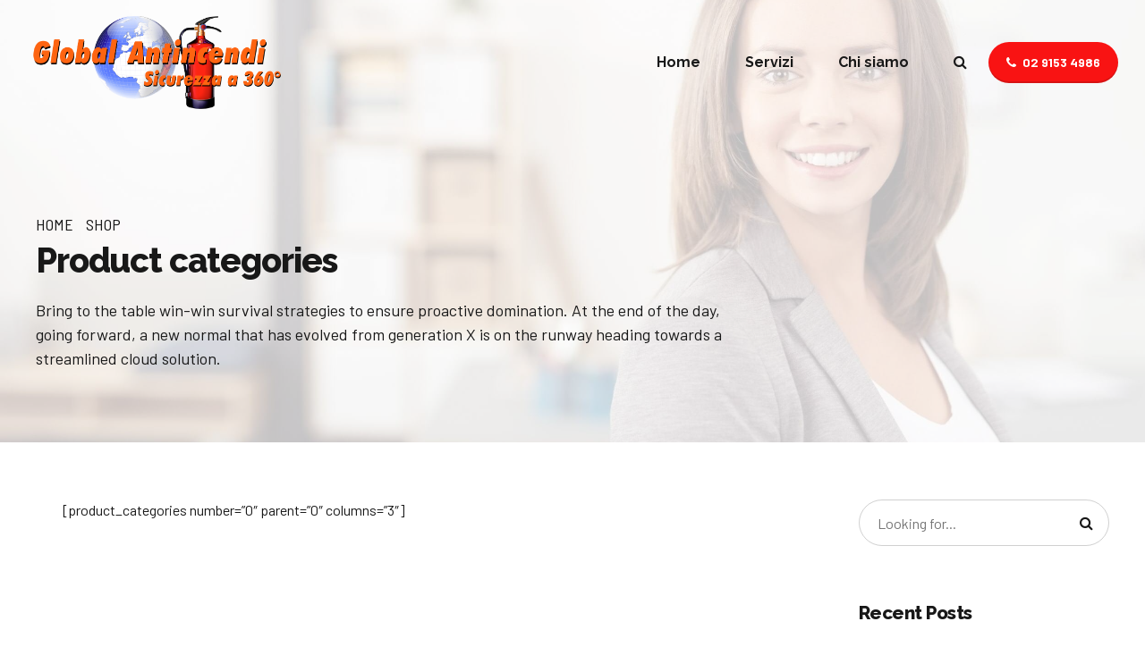

--- FILE ---
content_type: text/css
request_url: https://globalantincendi.it/wp-content/plugins/bold-page-builder/css/front_end/content_elements.crush.css?ver=3.0.7
body_size: 50550
content:
/* Variables */
/* Paddings */
/* Gutter */
/* Soft border radius */
/* Selectors */
/* Base classes */
/*  7-stroke (http://themes-pixeden.com/font-demos/7-stroke/index.html) */
@font-face {
    font-family: 'Icon7Stroke';
    src: url(../../fonts/Pe-icon-7-stroke.eot?d7yf1v);
    src: url(../../fonts/Pe-icon-7-stroke.eot?#iefixd7yf1v) format('embedded-opentype'),url(../../fonts/Pe-icon-7-stroke.woff?d7yf1v) format('woff'),url(../../fonts/Pe-icon-7-stroke.ttf?d7yf1v) format('truetype'),url(../../fonts/Pe-icon-7-stroke.svg?d7yf1v#Pe-icon-7-stroke) format('svg');
    font-weight: normal;
    font-style: normal;
    }

/* FontAwesome */
@font-face {
    font-family: 'FontAwesome';
    src: url(../../fonts/fontawesome-webfont.eot?v=4.6.3);
    src: url(../../fonts/fontawesome-webfont.eot?#iefix&v=4.6.3) format('embedded-opentype'),url(../../fonts/fontawesome-webfont.woff2?v=4.6.3) format('woff2'),url(../../fonts/fontawesome-webfont.woff?v=4.6.3) format('woff'),url(../../fonts/fontawesome-webfont.ttf?v=4.6.3) format('truetype'),url(../../fonts/fontawesome-webfont.svg?v=4.6.3#fontawesomeregular) format('svg');
    font-weight: normal;
    font-style: normal;
    }
[data-ico-fa]:before {
    font-family: FontAwesome;
    content: attr(data-ico-fa);
    }
[data-ico-s7]:before {
    font-family: Icon7Stroke;
    content: attr(data-ico-s7);
    }

/* Sections, rows and columns */
.bt_bb_row {
    display: -ms-flexbox;
    display: -webkit-flex;
    display: flex;
    -webkit-flex-flow: row wrap;
    -ms-flex-flow: row wrap;
    flex-flow: row wrap;
    -webkit-justify-content: space-between;
    -ms-flex-pack: justify;
    justify-content: space-between;
    -webkit-align-content: stretch;
    -ms-flex-line-pack: stretch;
    align-content: stretch;
    -webkit-align-content: flex-start;
    -ms-flex-line-pack: start;
    align-content: flex-start;
    }
.bt_bb_row .bt_bb_column {
    -webkit-flex: 1 1 0%;
    -ms-flex: 1 1 0%;
    flex: 1 1 0%;
    max-width: 100%;
    }
.bt_bb_row_inner {
    display: -ms-flexbox;
    display: -webkit-flex;
    display: flex;
    -webkit-flex-flow: row wrap;
    -ms-flex-flow: row wrap;
    flex-flow: row wrap;
    -webkit-justify-content: space-between;
    -ms-flex-pack: justify;
    justify-content: space-between;
    -webkit-align-content: stretch;
    -ms-flex-line-pack: stretch;
    align-content: stretch;
    -webkit-align-content: flex-start;
    -ms-flex-line-pack: start;
    align-content: flex-start;
    }
.bt_bb_row_inner .bt_bb_column {
    -webkit-flex: 1 1 0%;
    -ms-flex: 1 1 0%;
    flex: 1 1 0%;
    max-width: 100%;
    }
.bt_bb_column[data-width="12"],
.bt_bb_column_inner[data-width="12"] {
    -webkit-flex-basis: 100%;
    flex-basis: 100%;
    max-width: 100%;
    }
.bt_bb_column[data-width="11"],
.bt_bb_column_inner[data-width="11"] {
    -webkit-flex-basis: 91.666666%;
    flex-basis: 91.666666%;
    max-width: 91.666666%;
    }
.bt_bb_column[data-width="10"],
.bt_bb_column_inner[data-width="10"] {
    -webkit-flex-basis: 83.333333%;
    flex-basis: 83.333333%;
    max-width: 83.333333%;
    }
.bt_bb_column[data-width="9.6"],
.bt_bb_column_inner[data-width="9.6"] {
    -webkit-flex-basis: 80%;
    flex-basis: 80%;
    max-width: 80%;
    }
.bt_bb_column[data-width="9"],
.bt_bb_column_inner[data-width="9"] {
    -webkit-flex-basis: 75%;
    flex-basis: 75%;
    max-width: 75%;
    }
.bt_bb_column[data-width="8"],
.bt_bb_column_inner[data-width="8"] {
    -webkit-flex-basis: 66.666666%;
    flex-basis: 66.666666%;
    max-width: 66.666666%;
    }
.bt_bb_column[data-width="7.2"],
.bt_bb_column_inner[data-width="7.2"] {
    -webkit-flex-basis: 60%;
    flex-basis: 60%;
    max-width: 60%;
    }
.bt_bb_column[data-width="7"],
.bt_bb_column_inner[data-width="7"] {
    -webkit-flex-basis: 58.333333%;
    flex-basis: 58.333333%;
    max-width: 58.333333%;
    }
.bt_bb_column[data-width="6"],
.bt_bb_column_inner[data-width="6"] {
    -webkit-flex-basis: 50%;
    flex-basis: 50%;
    max-width: 50%;
    }
.bt_bb_column[data-width="5"],
.bt_bb_column_inner[data-width="5"] {
    -webkit-flex-basis: 41.666666%;
    flex-basis: 41.666666%;
    max-width: 41.666666%;
    }
.bt_bb_column[data-width="4.8"],
.bt_bb_column_inner[data-width="4.8"] {
    -webkit-flex-basis: 40%;
    flex-basis: 40%;
    max-width: 40%;
    }
.bt_bb_column[data-width="4"],
.bt_bb_column_inner[data-width="4"] {
    -webkit-flex-basis: 33.333333%;
    flex-basis: 33.333333%;
    max-width: 33.333333%;
    }
.bt_bb_column[data-width="2.4"],
.bt_bb_column_inner[data-width="2.4"] {
    -webkit-flex-basis: 20%;
    flex-basis: 20%;
    max-width: 20%;
    }
.bt_bb_column[data-width="3"],
.bt_bb_column_inner[data-width="3"] {
    -webkit-flex-basis: 25%;
    flex-basis: 25%;
    max-width: 25%;
    }
.bt_bb_column[data-width="2"],
.bt_bb_column_inner[data-width="2"] {
    -webkit-flex-basis: 16.666666%;
    flex-basis: 16.666666%;
    max-width: 16.666666%;
    }
.bt_bb_column[data-width="1"],
.bt_bb_column_inner[data-width="1"] {
    -webkit-flex-basis: 8.333333%;
    flex-basis: 8.333333%;
    max-width: 8.333333%;
    }
@media (max-width: 992px) {
.bt_bb_column[data-width="12"],
.bt_bb_column[data-width="11"],
.bt_bb_column[data-width="10"],
.bt_bb_column[data-width="9"],
.bt_bb_column[data-width="8"],
.bt_bb_column[data-width="7"],
.bt_bb_column[data-width="6"],
.bt_bb_column[data-width="5"],
.bt_bb_column[data-width="4"],
.bt_bb_column_inner[data-width="12"],
.bt_bb_column_inner[data-width="11"],
.bt_bb_column_inner[data-width="10"],
.bt_bb_column_inner[data-width="9"],
.bt_bb_column_inner[data-width="8"],
.bt_bb_column_inner[data-width="7"],
.bt_bb_column_inner[data-width="6"],
.bt_bb_column_inner[data-width="5"],
.bt_bb_column_inner[data-width="4"] {
    -webkit-flex-basis: 100%;
    flex-basis: 100%;
    max-width: 100%;
    }
.bt_bb_column[data-width="3"],
.bt_bb_column_inner[data-width="3"] {
    -webkit-flex-basis: 50%;
    flex-basis: 50%;
    max-width: 50%;
    }
.bt_bb_column[data-width="2"],
.bt_bb_column_inner[data-width="2"] {
    -webkit-flex-basis: 33.333333%;
    flex-basis: 33.333333%;
    max-width: 33.333333%;
    }
}

@media (max-width: 768px) {
.bt_bb_column[data-width="2.4"],
.bt_bb_column[data-width="9.6"],
.bt_bb_column_inner[data-width="2.4"],
.bt_bb_column_inner[data-width="9.6"] {
    -webkit-flex-basis: 100%;
    flex-basis: 100%;
    max-width: 100%;
    }
.bt_bb_column[data-width="4.8"],
.bt_bb_column[data-width="7.2"],
.bt_bb_column_inner[data-width="4.8"],
.bt_bb_column_inner[data-width="7.2"] {
    -webkit-flex-basis: 50%;
    flex-basis: 50%;
    max-width: 50%;
    }
}

@media (max-width: 480px) {
.bt_bb_column[data-width="3"] .bt_bb_column[data-width="2"],
.bt_bb_column_inner[data-width="3"] .bt_bb_column_inner[data-width="2"] {
    -webkit-flex-basis: 50%;
    flex-basis: 50%;
    max-width: 50%;
    }
.bt_bb_column[data-width="4.8"],
.bt_bb_column[data-width="7.2"],
.bt_bb_column_inner[data-width="4.8"],
.bt_bb_column_inner[data-width="7.2"] {
    -webkit-flex-basis: 100%;
    flex-basis: 100%;
    max-width: 100%;
    }
}

@media (max-width: 370px) {
.bt_bb_column[data-width="3"] .bt_bb_column[data-width="2"],
.bt_bb_column_inner[data-width="3"] .bt_bb_column_inner[data-width="2"] {
    -webkit-flex-basis: 100%;
    flex-basis: 100%;
    max-width: 100%;
    }
}

/* Grid Fix */
@media (max-width: 992px) and (min-width: 621px) {
.bt_bb_row[data-structure="9-3"] .bt_bb_column[data-width="9"],
.bt_bb_row[data-structure="3-9"] .bt_bb_column[data-width="9"] {
    -webkit-flex-basis: 66.666666%;
    flex-basis: 66.666666%;
    max-width: 66.666666%;
    }
.bt_bb_row[data-structure="9-3"] .bt_bb_column[data-width="3"],
.bt_bb_row[data-structure="3-9"] .bt_bb_column[data-width="3"] {
    -webkit-flex-basis: 33.333333%;
    flex-basis: 33.333333%;
    max-width: 33.333333%;
    }
.bt_bb_row_inner[data-structure="9-3"] .bt_bb_column_inner[data-width="9"],
.bt_bb_row_inner[data-structure="3-9"] .bt_bb_column_inner[data-width="9"] {
    -webkit-flex-basis: 66.666666%;
    flex-basis: 66.666666%;
    max-width: 66.666666%;
    }
.bt_bb_row_inner[data-structure="9-3"] .bt_bb_column_inner[data-width="3"],
.bt_bb_row_inner[data-structure="3-9"] .bt_bb_column_inner[data-width="3"] {
    -webkit-flex-basis: 33.333333%;
    flex-basis: 33.333333%;
    max-width: 33.333333%;
    }
}

@media (max-width: 620px) {
.bt_bb_row[data-structure="9-3"] .bt_bb_column[data-width="9"],
.bt_bb_row[data-structure="3-9"] .bt_bb_column[data-width="9"] {
    -webkit-flex-basis: 100%;
    flex-basis: 100%;
    max-width: 100%;
    }
.bt_bb_row[data-structure="9-3"] .bt_bb_column[data-width="3"],
.bt_bb_row[data-structure="3-9"] .bt_bb_column[data-width="3"] {
    -webkit-flex-basis: 100%;
    flex-basis: 100%;
    max-width: 100%;
    }
.bt_bb_row_inner[data-structure="9-3"] .bt_bb_column_inner[data-width="9"],
.bt_bb_row_inner[data-structure="3-9"] .bt_bb_column_inner[data-width="9"] {
    -webkit-flex-basis: 100%;
    flex-basis: 100%;
    max-width: 100%;
    }
.bt_bb_row_inner[data-structure="9-3"] .bt_bb_column_inner[data-width="3"],
.bt_bb_row_inner[data-structure="3-9"] .bt_bb_column_inner[data-width="3"] {
    -webkit-flex-basis: 100%;
    flex-basis: 100%;
    max-width: 100%;
    }
}

/* Responsive grid columns */
@media (min-width: 1201px) {
.bt_bb_column.col-xl-12,
.bt_bb_column_inner.col-xl-12 {
    -webkit-flex-basis: 100%;
    flex-basis: 100%;
    max-width: 100%;
    }
.bt_bb_column.col-xl-11,
.bt_bb_column_inner.col-xl-11 {
    -webkit-flex-basis: 91.666666%;
    flex-basis: 91.666666%;
    max-width: 91.666666%;
    }
.bt_bb_column.col-xl-10,
.bt_bb_column_inner.col-xl-10 {
    -webkit-flex-basis: 83.33%;
    flex-basis: 83.33%;
    max-width: 83.33%;
    }
.bt_bb_column.col-xl-9_6,
.bt_bb_column_inner.col-xl-9_6 {
    -webkit-flex-basis: 80%;
    flex-basis: 80%;
    max-width: 80%;
    }
.bt_bb_column.col-xl-9,
.bt_bb_column_inner.col-xl-9 {
    -webkit-flex-basis: 75%;
    flex-basis: 75%;
    max-width: 75%;
    }
.bt_bb_column.col-xl-8,
.bt_bb_column_inner.col-xl-8 {
    -webkit-flex-basis: 66.66%;
    flex-basis: 66.66%;
    max-width: 66.66%;
    }
.bt_bb_column.col-xl-7_2,
.bt_bb_column_inner.col-xl-7_2 {
    -webkit-flex-basis: 60%;
    flex-basis: 60%;
    max-width: 60%;
    }
.bt_bb_column.col-xl-7,
.bt_bb_column_inner.col-xl-7 {
    -webkit-flex-basis: 58.33%;
    flex-basis: 58.33%;
    max-width: 58.33%;
    }
.bt_bb_column.col-xl-6,
.bt_bb_column_inner.col-xl-6 {
    -webkit-flex-basis: 50%;
    flex-basis: 50%;
    max-width: 50%;
    }
.bt_bb_column.col-xl-5,
.bt_bb_column_inner.col-xl-5 {
    -webkit-flex-basis: 41.66%;
    flex-basis: 41.66%;
    max-width: 41.66%;
    }
.bt_bb_column.col-xl-4_8,
.bt_bb_column_inner.col-xl-4_8 {
    -webkit-flex-basis: 40%;
    flex-basis: 40%;
    max-width: 40%;
    }
.bt_bb_column.col-xl-4,
.bt_bb_column_inner.col-xl-4 {
    -webkit-flex-basis: 33.33%;
    flex-basis: 33.33%;
    max-width: 33.33%;
    }
.bt_bb_column.col-xl-2_4,
.bt_bb_column_inner.col-xl-2_4 {
    -webkit-flex-basis: 20%;
    flex-basis: 20%;
    max-width: 20%;
    }
.bt_bb_column.col-xl-3,
.bt_bb_column_inner.col-xl-3 {
    -webkit-flex-basis: 25%;
    flex-basis: 25%;
    max-width: 25%;
    }
.bt_bb_column.col-xl-2,
.bt_bb_column_inner.col-xl-2 {
    -webkit-flex-basis: 16.66%;
    flex-basis: 16.66%;
    max-width: 16.66%;
    }
.bt_bb_column.col-xl-1,
.bt_bb_column_inner.col-xl-1 {
    -webkit-flex-basis: 8.33%;
    flex-basis: 8.33%;
    max-width: 8.33%;
    }
}

@media (min-width: 993px) and (max-width: 1200px) {
.bt_bb_column.col-lg-12,
.bt_bb_column_inner.col-lg-12 {
    -webkit-flex-basis: 100%;
    flex-basis: 100%;
    max-width: 100%;
    }
.bt_bb_column.col-lg-11,
.bt_bb_column_inner.col-lg-11 {
    -webkit-flex-basis: 91.666666%;
    flex-basis: 91.666666%;
    max-width: 91.666666%;
    }
.bt_bb_column.col-lg-10,
.bt_bb_column_inner.col-lg-10 {
    -webkit-flex-basis: 83.33%;
    flex-basis: 83.33%;
    max-width: 83.33%;
    }
.bt_bb_column.col-lg-9_6,
.bt_bb_column_inner.col-lg-9_6 {
    -webkit-flex-basis: 80%;
    flex-basis: 80%;
    max-width: 80%;
    }
.bt_bb_column.col-lg-9,
.bt_bb_column_inner.col-lg-9 {
    -webkit-flex-basis: 75%;
    flex-basis: 75%;
    max-width: 75%;
    }
.bt_bb_column.col-lg-8,
.bt_bb_column_inner.col-lg-8 {
    -webkit-flex-basis: 66.66%;
    flex-basis: 66.66%;
    max-width: 66.66%;
    }
.bt_bb_column.col-lg-7_2,
.bt_bb_column_inner.col-lg-7_2 {
    -webkit-flex-basis: 60%;
    flex-basis: 60%;
    max-width: 60%;
    }
.bt_bb_column.col-lg-7,
.bt_bb_column_inner.col-lg-7 {
    -webkit-flex-basis: 58.33%;
    flex-basis: 58.33%;
    max-width: 58.33%;
    }
.bt_bb_column.col-lg-6,
.bt_bb_column_inner.col-lg-6 {
    -webkit-flex-basis: 50%;
    flex-basis: 50%;
    max-width: 50%;
    }
.bt_bb_column.col-lg-5,
.bt_bb_column_inner.col-lg-5 {
    -webkit-flex-basis: 41.66%;
    flex-basis: 41.66%;
    max-width: 41.66%;
    }
.bt_bb_column.col-lg-4_8,
.bt_bb_column_inner.col-lg-4_8 {
    -webkit-flex-basis: 40%;
    flex-basis: 40%;
    max-width: 40%;
    }
.bt_bb_column.col-lg-4,
.bt_bb_column_inner.col-lg-4 {
    -webkit-flex-basis: 33.33%;
    flex-basis: 33.33%;
    max-width: 33.33%;
    }
.bt_bb_column.col-lg-2_4,
.bt_bb_column_inner.col-lg-2_4 {
    -webkit-flex-basis: 20%;
    flex-basis: 20%;
    max-width: 20%;
    }
.bt_bb_column.col-lg-3,
.bt_bb_column_inner.col-lg-3 {
    -webkit-flex-basis: 25%;
    flex-basis: 25%;
    max-width: 25%;
    }
.bt_bb_column.col-lg-2,
.bt_bb_column_inner.col-lg-2 {
    -webkit-flex-basis: 16.66%;
    flex-basis: 16.66%;
    max-width: 16.66%;
    }
.bt_bb_column.col-lg-1,
.bt_bb_column_inner.col-lg-1 {
    -webkit-flex-basis: 8.33%;
    flex-basis: 8.33%;
    max-width: 8.33%;
    }
}

@media (min-width: 768px) and (max-width: 992px) {
.bt_bb_column.col-md-12,
.bt_bb_column_inner.col-md-12 {
    -webkit-flex-basis: 100%;
    flex-basis: 100%;
    max-width: 100%;
    }
.bt_bb_column.col-md-11,
.bt_bb_column_inner.col-md-11 {
    -webkit-flex-basis: 91.666666%;
    flex-basis: 91.666666%;
    max-width: 91.666666%;
    }
.bt_bb_column.col-md-10,
.bt_bb_column_inner.col-md-10 {
    -webkit-flex-basis: 83.33%;
    flex-basis: 83.33%;
    max-width: 83.33%;
    }
.bt_bb_column.col-md-9_6,
.bt_bb_column_inner.col-md-9_6 {
    -webkit-flex-basis: 80%;
    flex-basis: 80%;
    max-width: 80%;
    }
.bt_bb_column.col-md-9,
.bt_bb_column_inner.col-md-9 {
    -webkit-flex-basis: 75%;
    flex-basis: 75%;
    max-width: 75%;
    }
.bt_bb_column.col-md-8,
.bt_bb_column_inner.col-md-8 {
    -webkit-flex-basis: 66.66%;
    flex-basis: 66.66%;
    max-width: 66.66%;
    }
.bt_bb_column.col-md-7_2,
.bt_bb_column_inner.col-md-7_2 {
    -webkit-flex-basis: 60%;
    flex-basis: 60%;
    max-width: 60%;
    }
.bt_bb_column.col-md-7,
.bt_bb_column_inner.col-md-7 {
    -webkit-flex-basis: 58.33%;
    flex-basis: 58.33%;
    max-width: 58.33%;
    }
.bt_bb_column.col-md-6,
.bt_bb_column_inner.col-md-6 {
    -webkit-flex-basis: 50%;
    flex-basis: 50%;
    max-width: 50%;
    }
.bt_bb_column.col-md-5,
.bt_bb_column_inner.col-md-5 {
    -webkit-flex-basis: 41.66%;
    flex-basis: 41.66%;
    max-width: 41.66%;
    }
.bt_bb_column.col-md-4_8,
.bt_bb_column_inner.col-md-4_8 {
    -webkit-flex-basis: 40%;
    flex-basis: 40%;
    max-width: 40%;
    }
.bt_bb_column.col-md-4,
.bt_bb_column_inner.col-md-4 {
    -webkit-flex-basis: 33.33%;
    flex-basis: 33.33%;
    max-width: 33.33%;
    }
.bt_bb_column.col-md-2_4,
.bt_bb_column_inner.col-md-2_4 {
    -webkit-flex-basis: 20%;
    flex-basis: 20%;
    max-width: 20%;
    }
.bt_bb_column.col-md-3,
.bt_bb_column_inner.col-md-3 {
    -webkit-flex-basis: 25%;
    flex-basis: 25%;
    max-width: 25%;
    }
.bt_bb_column.col-md-2,
.bt_bb_column_inner.col-md-2 {
    -webkit-flex-basis: 16.66%;
    flex-basis: 16.66%;
    max-width: 16.66%;
    }
.bt_bb_column.col-md-1,
.bt_bb_column_inner.col-md-1 {
    -webkit-flex-basis: 8.33%;
    flex-basis: 8.33%;
    max-width: 8.33%;
    }
}

@media (min-width: 481px) and (max-width: 768px) {
.bt_bb_column.col-sm-12,
.bt_bb_column.col-ms-12,
.bt_bb_column_inner.col-sm-12,
.bt_bb_column_inner.col-ms-12 {
    -webkit-flex-basis: 100%;
    flex-basis: 100%;
    max-width: 100%;
    }
.bt_bb_column.col-sm-11,
.bt_bb_column.col-ms-11,
.bt_bb_column_inner.col-sm-11,
.bt_bb_column_inner.col-ms-11 {
    -webkit-flex-basis: 91.666666%;
    flex-basis: 91.666666%;
    max-width: 91.666666%;
    }
.bt_bb_column.col-sm-10,
.bt_bb_column.col-ms-10,
.bt_bb_column_inner.col-sm-10,
.bt_bb_column_inner.col-ms-10 {
    -webkit-flex-basis: 83.33%;
    flex-basis: 83.33%;
    max-width: 83.33%;
    }
.bt_bb_column.col-sm-9_6,
.bt_bb_column.col-ms-9_6,
.bt_bb_column_inner.col-sm-9_6,
.bt_bb_column_inner.col-ms-9_6 {
    -webkit-flex-basis: 80%;
    flex-basis: 80%;
    max-width: 80%;
    }
.bt_bb_column.col-sm-9,
.bt_bb_column.col-ms-9,
.bt_bb_column_inner.col-sm-9,
.bt_bb_column_inner.col-ms-9 {
    -webkit-flex-basis: 75%;
    flex-basis: 75%;
    max-width: 75%;
    }
.bt_bb_column.col-sm-8,
.bt_bb_column.col-ms-8,
.bt_bb_column_inner.col-sm-8,
.bt_bb_column_inner.col-ms-8 {
    -webkit-flex-basis: 66.66%;
    flex-basis: 66.66%;
    max-width: 66.66%;
    }
.bt_bb_column.col-sm-7_2,
.bt_bb_column.col-ms-7_2,
.bt_bb_column_inner.col-sm-7_2,
.bt_bb_column_inner.col-ms-7_2 {
    -webkit-flex-basis: 60%;
    flex-basis: 60%;
    max-width: 60%;
    }
.bt_bb_column.col-sm-7,
.bt_bb_column.col-ms-7,
.bt_bb_column_inner.col-sm-7,
.bt_bb_column_inner.col-ms-7 {
    -webkit-flex-basis: 58.33%;
    flex-basis: 58.33%;
    max-width: 58.33%;
    }
.bt_bb_column.col-sm-6,
.bt_bb_column.col-ms-6,
.bt_bb_column_inner.col-sm-6,
.bt_bb_column_inner.col-ms-6 {
    -webkit-flex-basis: 50%;
    flex-basis: 50%;
    max-width: 50%;
    }
.bt_bb_column.col-sm-5,
.bt_bb_column.col-ms-5,
.bt_bb_column_inner.col-sm-5,
.bt_bb_column_inner.col-ms-5 {
    -webkit-flex-basis: 41.66%;
    flex-basis: 41.66%;
    max-width: 41.66%;
    }
.bt_bb_column.col-sm-4_8,
.bt_bb_column.col-ms-4_8,
.bt_bb_column_inner.col-sm-4_8,
.bt_bb_column_inner.col-ms-4_8 {
    -webkit-flex-basis: 40%;
    flex-basis: 40%;
    max-width: 40%;
    }
.bt_bb_column.col-sm-4,
.bt_bb_column.col-ms-4,
.bt_bb_column_inner.col-sm-4,
.bt_bb_column_inner.col-ms-4 {
    -webkit-flex-basis: 33.33%;
    flex-basis: 33.33%;
    max-width: 33.33%;
    }
.bt_bb_column.col-sm-2_4,
.bt_bb_column.col-ms-2_4,
.bt_bb_column_inner.col-sm-2_4,
.bt_bb_column_inner.col-ms-2_4 {
    -webkit-flex-basis: 20%;
    flex-basis: 20%;
    max-width: 20%;
    }
.bt_bb_column.col-sm-3,
.bt_bb_column.col-ms-3,
.bt_bb_column_inner.col-sm-3,
.bt_bb_column_inner.col-ms-3 {
    -webkit-flex-basis: 25%;
    flex-basis: 25%;
    max-width: 25%;
    }
.bt_bb_column.col-sm-2,
.bt_bb_column.col-ms-2,
.bt_bb_column_inner.col-sm-2,
.bt_bb_column_inner.col-ms-2 {
    -webkit-flex-basis: 16.66%;
    flex-basis: 16.66%;
    max-width: 16.66%;
    }
.bt_bb_column.col-sm-1,
.bt_bb_column.col-ms-1,
.bt_bb_column_inner.col-sm-1,
.bt_bb_column_inner.col-ms-1 {
    -webkit-flex-basis: 8.33%;
    flex-basis: 8.33%;
    max-width: 8.33%;
    }
}

@media (max-width: 480px) {
.bt_bb_column.col-xs-12,
.bt_bb_column_inner.col-xs-12 {
    -webkit-flex-basis: 100%;
    flex-basis: 100%;
    max-width: 100%;
    }
.bt_bb_column.col-xs-11,
.bt_bb_column_inner.col-xs-11 {
    -webkit-flex-basis: 91.666666%;
    flex-basis: 91.666666%;
    max-width: 91.666666%;
    }
.bt_bb_column.col-xs-10,
.bt_bb_column_inner.col-xs-10 {
    -webkit-flex-basis: 83.33%;
    flex-basis: 83.33%;
    max-width: 83.33%;
    }
.bt_bb_column.col-xs-9_6,
.bt_bb_column_inner.col-xs-9_6 {
    -webkit-flex-basis: 80%;
    flex-basis: 80%;
    max-width: 80%;
    }
.bt_bb_column.col-xs-9,
.bt_bb_column_inner.col-xs-9 {
    -webkit-flex-basis: 75%;
    flex-basis: 75%;
    max-width: 75%;
    }
.bt_bb_column.col-xs-8,
.bt_bb_column_inner.col-xs-8 {
    -webkit-flex-basis: 66.66%;
    flex-basis: 66.66%;
    max-width: 66.66%;
    }
.bt_bb_column.col-xs-7_2,
.bt_bb_column_inner.col-xs-7_2 {
    -webkit-flex-basis: 60%;
    flex-basis: 60%;
    max-width: 60%;
    }
.bt_bb_column.col-xs-7,
.bt_bb_column_inner.col-xs-7 {
    -webkit-flex-basis: 58.33%;
    flex-basis: 58.33%;
    max-width: 58.33%;
    }
.bt_bb_column.col-xs-6,
.bt_bb_column_inner.col-xs-6 {
    -webkit-flex-basis: 50%;
    flex-basis: 50%;
    max-width: 50%;
    }
.bt_bb_column.col-xs-5,
.bt_bb_column_inner.col-xs-5 {
    -webkit-flex-basis: 41.66%;
    flex-basis: 41.66%;
    max-width: 41.66%;
    }
.bt_bb_column.col-xs-4_8,
.bt_bb_column_inner.col-xs-4_8 {
    -webkit-flex-basis: 40%;
    flex-basis: 40%;
    max-width: 40%;
    }
.bt_bb_column.col-xs-4,
.bt_bb_column_inner.col-xs-4 {
    -webkit-flex-basis: 33.33%;
    flex-basis: 33.33%;
    max-width: 33.33%;
    }
.bt_bb_column.col-xs-2_4,
.bt_bb_column_inner.col-xs-2_4 {
    -webkit-flex-basis: 20%;
    flex-basis: 20%;
    max-width: 20%;
    }
.bt_bb_column.col-xs-3,
.bt_bb_column_inner.col-xs-3 {
    -webkit-flex-basis: 25%;
    flex-basis: 25%;
    max-width: 25%;
    }
.bt_bb_column.col-xs-2,
.bt_bb_column_inner.col-xs-2 {
    -webkit-flex-basis: 16.66%;
    flex-basis: 16.66%;
    max-width: 16.66%;
    }
.bt_bb_column.col-xs-1,
.bt_bb_column_inner.col-xs-1 {
    -webkit-flex-basis: 8.33%;
    flex-basis: 8.33%;
    max-width: 8.33%;
    }
}

/* Responsive show/hide BB classes */
@media (max-width: 480px) {
.bt_bb_hidden_xs {
    display: none !important;
    }
}

@media (min-width: 481px) and (max-width: 768px) {
.bt_bb_hidden_ms {
    display: none !important;
    }
}

@media (min-width: 769px) and (max-width: 992px) {
.bt_bb_hidden_sm {
    display: none !important;
    }
}

@media (min-width: 993px) and (max-width: 1200px) {
.bt_bb_hidden_md {
    display: none !important;
    }
}

@media (min-width: 1201px) {
.bt_bb_hidden_lg {
    display: none !important;
    }
}

/* Content elements */
.bt_bb_wrapper {
    overflow: hidden;
    position: relative;
    }
.bt_bb_section {
    position: relative;
    }
.bt_bb_section.bt_bb_full_screen > .bt_bb_port {
    min-height: 100vh;
    }
.bt_bb_section > .bt_bb_port {
    display: -ms-flexbox;
    display: -webkit-flex;
    display: flex;
    -webkit-flex-flow: row nowrap;
    -ms-flex-flow: row nowrap;
    flex-flow: row nowrap;
    -webkit-justify-content: center;
    -ms-flex-pack: center;
    justify-content: center;
    -webkit-align-items: center;
    -ms-flex-align: center;
    align-items: center;
    }
.bt_bb_section > .bt_bb_port .rtl {
    -webkit-flex-flow: row-reverse nowrap;
    -ms-flex-flow: row-reverse nowrap;
    flex-flow: row-reverse nowrap;
    }
.bt_bb_section > .bt_bb_port .bt_bb_cell {
    position: relative;
    }
.bt_bb_section.bt_bb_vertical_align_bottom > .bt_bb_port {
    -webkit-align-items: flex-end;
    -ms-flex-align: end;
    align-items: flex-end;
    }
.bt_bb_section.bt_bb_vertical_align_top > .bt_bb_port {
    -webkit-align-items: flex-start;
    -ms-flex-align: start;
    align-items: flex-start;
    }
.bt_bb_section[style*="background-image"] {
    background-size: cover;
    background-position: center;
    background-repeat: no-repeat;
    }
.bt_bb_section[class*="bt_bb_background_overlay"]:before {
    content: ' ';
    pointer-events: none;
    position: absolute;
    top: 0;
    left: 0;
    bottom: 0;
    right: 0;
    z-index: 1;
    }
.bt_bb_section[class*="bt_bb_background_overlay"] .bt_bb_cell {
    position: relative;
    z-index: 1;
    }
.bt_bb_section[class*="dark_stripes"]:before {
    background-image: -webkit-linear-gradient(left top,transparent 33%,rgba(0,0,0,.75) 33%,rgba(0,0,0,.75) 66%,transparent 66%);
    background-image: -moz-linear-gradient(left top,transparent 33%,rgba(0,0,0,.75) 33%,rgba(0,0,0,.75) 66%,transparent 66%);
    background-image: linear-gradient(to right top,transparent 33%,rgba(0,0,0,.75) 33%,rgba(0,0,0,.75) 66%,transparent 66%);
    background-size: 3px 3px;
    background-repeat: repeat;
    }
.bt_bb_section[class*="light_stripes"]:before {
    background-image: -webkit-linear-gradient(left top,transparent 33%,rgba(255,255,255,.5) 33%,rgba(255,255,255,.5) 66%,transparent 66%);
    background-image: -moz-linear-gradient(left top,transparent 33%,rgba(255,255,255,.5) 33%,rgba(255,255,255,.5) 66%,transparent 66%);
    background-image: linear-gradient(to right top,transparent 33%,rgba(255,255,255,.5) 33%,rgba(255,255,255,.5) 66%,transparent 66%);
    background-size: 3px 3px;
    background-repeat: repeat;
    }
.bt_bb_section[class*="light_solid"]:before {
    background-color: rgba(255,255,255,.5);
    }
.bt_bb_section[class*="dark_solid"]:before {
    background-color: rgba(0,0,0,.5);
    }
.bt_bb_section[class*="dark_gradient"]:before {
    background: -webkit-linear-gradient(top,rgba(0,0,0,1) 0%,rgba(0,0,0,0) 25%,rgba(0,0,0,0) 75%,rgba(0,0,0,1) 100%);
    background: -moz-linear-gradient(top,rgba(0,0,0,1) 0%,rgba(0,0,0,0) 25%,rgba(0,0,0,0) 75%,rgba(0,0,0,1) 100%);
    background: linear-gradient(to bottom,rgba(0,0,0,1) 0%,rgba(0,0,0,0) 25%,rgba(0,0,0,0) 75%,rgba(0,0,0,1) 100%);
    }
.bt_bb_section[class*="light_gradient"]:before {
    background: -webkit-linear-gradient(top,rgba(255,255,255,1) 0%,rgba(255,255,255,0) 25%,rgba(255,255,255,0) 75%,rgba(255,255,255,1) 100%);
    background: -moz-linear-gradient(top,rgba(255,255,255,1) 0%,rgba(255,255,255,0) 25%,rgba(255,255,255,0) 75%,rgba(255,255,255,1) 100%);
    background: linear-gradient(to bottom,rgba(255,255,255,1) 0%,rgba(255,255,255,0) 25%,rgba(255,255,255,0) 75%,rgba(255,255,255,1) 100%);
    }
.bt_bb_section.bt_bb_top_spacing_extra_small > .bt_bb_port {
    padding-top: .5em;
    }
.bt_bb_section.bt_bb_top_spacing_small > .bt_bb_port {
    padding-top: 1em;
    }
.bt_bb_section.bt_bb_top_spacing_normal > .bt_bb_port {
    padding-top: 2em;
    }
.bt_bb_section.bt_bb_top_spacing_medium > .bt_bb_port {
    padding-top: 4em;
    }
.bt_bb_section.bt_bb_top_spacing_large > .bt_bb_port {
    padding-top: 8em;
    }
.bt_bb_section.bt_bb_top_spacing_extra_large > .bt_bb_port {
    padding-top: 16em;
    }
.bt_bb_section.bt_bb_bottom_spacing_extra_small > .bt_bb_port {
    padding-bottom: .5em;
    }
.bt_bb_section.bt_bb_bottom_spacing_small > .bt_bb_port {
    padding-bottom: 1em;
    }
.bt_bb_section.bt_bb_bottom_spacing_normal > .bt_bb_port {
    padding-bottom: 2em;
    }
.bt_bb_section.bt_bb_bottom_spacing_medium > .bt_bb_port {
    padding-bottom: 4em;
    }
.bt_bb_section.bt_bb_bottom_spacing_large > .bt_bb_port {
    padding-bottom: 8em;
    }
.bt_bb_section.bt_bb_bottom_spacing_extra_large > .bt_bb_port {
    padding-bottom: 16em;
    }
.bt_bb_section.bt_bb_video {
    overflow: hidden;
    padding-bottom: 0;
    }
.bt_bb_section.bt_bb_video > video {
    display: block;
    position: absolute;
    z-index: 1;
    left: 0;
    right: 0;
    bottom: 0;
    top: 0;
    min-width: 100%;
    max-width: inherit;
    min-height: 100%;
    -webkit-transform: none;
    -moz-transform: none;
    -ms-transform: none;
    transform: none;
    }
.bt_bb_section.bt_bb_video .bt_bb_port {
    position: relative;
    z-index: 2;
    }

/* Row / Grid related */
.bt_bb_row {
    margin: 0 -20px;
    }
.bt_bb_row .bt_bb_column {
    display: -ms-flexbox;
    display: -webkit-flex;
    display: flex;
    -webkit-flex-flow: column nowrap;
    -ms-flex-flow: column nowrap;
    flex-flow: column nowrap;
    padding-left: 20px;
    padding-right: 20px;
    }
.bt_bb_row .bt_bb_column.bt_bb_vertical_align_top {
    -webkit-justify-content: flex-start;
    -ms-flex-pack: start;
    justify-content: flex-start;
    }
.bt_bb_row .bt_bb_column.bt_bb_vertical_align_middle {
    -webkit-justify-content: center;
    -ms-flex-pack: center;
    justify-content: center;
    }
.bt_bb_row .bt_bb_column.bt_bb_vertical_align_bottom {
    -webkit-justify-content: flex-end;
    -ms-flex-pack: end;
    justify-content: flex-end;
    }
.bt_bb_row .bt_bb_column[style*="background-image"] {
    background-size: cover;
    background-position: center;
    background-repeat: no-repeat;
    }
.bt_bb_row .bt_bb_column.bt_bb_padding_double .bt_bb_column_content {
    padding-left: 20px;
    padding-right: 20px;
    }
.bt_bb_row .bt_bb_column.bt_bb_padding_text_indent .bt_bb_column_content {
    padding-left: 20px;
    padding-right: 20px;
    }
.bt_bb_row .bt_bb_column.bt_bb_padding_text_indent .bt_bb_column_content > .bt_bb_image {
    margin-left: -20px;
    margin-right: -20px;
    }
.bt_bb_row .bt_bb_column.bt_bb_padding_text_indent .bt_bb_column_content > .bt_bb_image img {
    display: block;
    width: 100%;
    height: auto;
    }
.bt_bb_row .bt_bb_column .bt_bb_column_content {
    width: 100%;
    }
.bt_bb_row_inner {
    margin: 0 -20px;
    }
.bt_bb_row_inner .bt_bb_column_inner {
    display: -ms-flexbox;
    display: -webkit-flex;
    display: flex;
    -webkit-flex-flow: column nowrap;
    -ms-flex-flow: column nowrap;
    flex-flow: column nowrap;
    padding-left: 20px;
    padding-right: 20px;
    }
.bt_bb_row_inner .bt_bb_column_inner.bt_bb_vertical_align_top {
    -webkit-justify-content: flex-start;
    -ms-flex-pack: start;
    justify-content: flex-start;
    }
.bt_bb_row_inner .bt_bb_column_inner.bt_bb_vertical_align_middle {
    -webkit-justify-content: center;
    -ms-flex-pack: center;
    justify-content: center;
    }
.bt_bb_row_inner .bt_bb_column_inner.bt_bb_vertical_align_bottom {
    -webkit-justify-content: flex-end;
    -ms-flex-pack: end;
    justify-content: flex-end;
    }
.bt_bb_row_inner .bt_bb_column_inner[style*="background-image"] {
    background-size: cover;
    background-position: center;
    background-repeat: no-repeat;
    }
.bt_bb_row_inner .bt_bb_column_inner.bt_bb_padding_double .bt_bb_column_inner_content {
    padding-left: 20px;
    padding-right: 20px;
    }
.bt_bb_row_inner .bt_bb_column_inner.bt_bb_padding_text_indent .bt_bb_column_inner_content {
    padding-left: 20px;
    padding-right: 20px;
    }
.bt_bb_row_inner .bt_bb_column_inner.bt_bb_padding_text_indent .bt_bb_column_inner_content > .bt_bb_image {
    margin-left: -20px;
    margin-right: -20px;
    }
.bt_bb_row_inner .bt_bb_column_inner.bt_bb_padding_text_indent .bt_bb_column_inner_content > .bt_bb_image img {
    display: block;
    width: 100%;
    height: auto;
    }
.bt_bb_row_inner .bt_bb_column_inner .bt_bb_column_inner_content {
    width: 100%;
    }
.bt_bb_align_left .bt_bb_align_right.bt_bb_column,
.bt_bb_align_center .bt_bb_align_right.bt_bb_column,
.bt_bb_align_left .bt_bb_align_right .bt_bb_column,
.bt_bb_align_center .bt_bb_align_right .bt_bb_column,
.bt_bb_align_right.bt_bb_column,
.bt_bb_align_right .bt_bb_column,
.bt_bb_align_left .bt_bb_align_right.bt_bb_column_inner,
.bt_bb_align_center .bt_bb_align_right.bt_bb_column_inner,
.bt_bb_align_left .bt_bb_align_right .bt_bb_column_inner,
.bt_bb_align_center .bt_bb_align_right .bt_bb_column_inner,
.bt_bb_align_right.bt_bb_column_inner,
.bt_bb_align_right .bt_bb_column_inner {
    text-align: right;
    }
.bt_bb_align_right .bt_bb_align_left.bt_bb_column,
.bt_bb_align_center .bt_bb_align_left.bt_bb_column,
.bt_bb_align_right .bt_bb_align_left .bt_bb_column,
.bt_bb_align_center .bt_bb_align_left .bt_bb_column,
.bt_bb_align_left.bt_bb_column,
.bt_bb_align_left .bt_bb_column,
.bt_bb_align_right .bt_bb_align_left.bt_bb_column_inner,
.bt_bb_align_center .bt_bb_align_left.bt_bb_column_inner,
.bt_bb_align_right .bt_bb_align_left .bt_bb_column_inner,
.bt_bb_align_center .bt_bb_align_left .bt_bb_column_inner,
.bt_bb_align_left.bt_bb_column_inner,
.bt_bb_align_left .bt_bb_column_inner {
    text-align: left;
    }
.bt_bb_align_left .bt_bb_align_center.bt_bb_column,
.bt_bb_align_right .bt_bb_align_center.bt_bb_column,
.bt_bb_align_left .bt_bb_align_center .bt_bb_column,
.bt_bb_align_right .bt_bb_align_center .bt_bb_column,
.bt_bb_align_center.bt_bb_column,
.bt_bb_align_center .bt_bb_column,
.bt_bb_align_left .bt_bb_align_center.bt_bb_column_inner,
.bt_bb_align_right .bt_bb_align_center.bt_bb_column_inner,
.bt_bb_align_left .bt_bb_align_center .bt_bb_column_inner,
.bt_bb_align_right .bt_bb_align_center .bt_bb_column_inner,
.bt_bb_align_center.bt_bb_column_inner,
.bt_bb_align_center .bt_bb_column_inner {
    text-align: center;
    }
.bt_bb_cell {
    width: 100%;
    }
.bt_bb_layout_boxed .bt_bb_cell {
    width: 1200px;
    max-width: -webkit-calc(100% - 40px);
    max-width: -moz-calc(100% - 40px);
    max-width: calc(100% - 40px);
    }
.bt_bb_layout_boxed_600 .bt_bb_cell {
    width: 600px;
    max-width: -webkit-calc(100% - 40px);
    max-width: -moz-calc(100% - 40px);
    max-width: calc(100% - 40px);
    }
.bt_bb_layout_boxed_700 .bt_bb_cell {
    width: 700px;
    max-width: -webkit-calc(100% - 40px);
    max-width: -moz-calc(100% - 40px);
    max-width: calc(100% - 40px);
    }
.bt_bb_layout_boxed_800 .bt_bb_cell {
    width: 800px;
    max-width: -webkit-calc(100% - 40px);
    max-width: -moz-calc(100% - 40px);
    max-width: calc(100% - 40px);
    }
.bt_bb_layout_boxed_900 .bt_bb_cell {
    width: 900px;
    max-width: -webkit-calc(100% - 40px);
    max-width: -moz-calc(100% - 40px);
    max-width: calc(100% - 40px);
    }
.bt_bb_layout_boxed_1000 .bt_bb_cell {
    width: 1000px;
    max-width: -webkit-calc(100% - 40px);
    max-width: -moz-calc(100% - 40px);
    max-width: calc(100% - 40px);
    }
.bt_bb_layout_boxed_1100 .bt_bb_cell {
    width: 1100px;
    max-width: -webkit-calc(100% - 40px);
    max-width: -moz-calc(100% - 40px);
    max-width: calc(100% - 40px);
    }
.bt_bb_layout_boxed_1200 .bt_bb_cell {
    width: 1200px;
    max-width: -webkit-calc(100% - 40px);
    max-width: -moz-calc(100% - 40px);
    max-width: calc(100% - 40px);
    }
.bt_bb_layout_boxed_1300 .bt_bb_cell {
    width: 1300px;
    max-width: -webkit-calc(100% - 40px);
    max-width: -moz-calc(100% - 40px);
    max-width: calc(100% - 40px);
    }
.bt_bb_layout_boxed_1400 .bt_bb_cell {
    width: 1400px;
    max-width: -webkit-calc(100% - 40px);
    max-width: -moz-calc(100% - 40px);
    max-width: calc(100% - 40px);
    }
.bt_bb_layout_boxed_1500 .bt_bb_cell {
    width: 1500px;
    max-width: -webkit-calc(100% - 40px);
    max-width: -moz-calc(100% - 40px);
    max-width: calc(100% - 40px);
    }
.bt_bb_layout_boxed_1600 .bt_bb_cell {
    width: 1600px;
    max-width: -webkit-calc(100% - 40px);
    max-width: -moz-calc(100% - 40px);
    max-width: calc(100% - 40px);
    }
.bt_bb_row.bt_bb_column_gap_extra_small {
    max-width: -webkit-calc(100% + .5em);
    max-width: -moz-calc(100% + .5em);
    max-width: calc(100% + .5em);
    margin-left: -.25em;
    margin-right: -.25em;
    }
.bt_bb_row.bt_bb_column_gap_extra_small .bt_bb_column {
    padding-left: .25em;
    padding-right: .25em;
    }
.bt_bb_row.bt_bb_column_gap_small {
    max-width: -webkit-calc(100% + 1em);
    max-width: -moz-calc(100% + 1em);
    max-width: calc(100% + 1em);
    margin-left: .5em;
    margin-right: -.5em;
    }
.bt_bb_row.bt_bb_column_gap_small .bt_bb_column {
    padding-left: .5em;
    padding-right: .5em;
    }
.bt_bb_row.bt_bb_column_gap_normal {
    max-width: -webkit-calc(100% + 2em);
    max-width: -moz-calc(100% + 2em);
    max-width: calc(100% + 2em);
    margin-left: -1em;
    margin-right: -1em;
    }
.bt_bb_row.bt_bb_column_gap_normal .bt_bb_column {
    padding-left: 1em;
    padding-right: 1em;
    }
.bt_bb_row.bt_bb_column_gap_medium {
    max-width: -webkit-calc(100% + 4em);
    max-width: -moz-calc(100% + 4em);
    max-width: calc(100% + 4em);
    margin-left: -2em;
    margin-right: -2em;
    }
.bt_bb_row.bt_bb_column_gap_medium .bt_bb_column {
    padding-left: 2em;
    padding-right: 2em;
    }
.bt_bb_row.bt_bb_column_gap_large {
    max-width: -webkit-calc(100% + 8em);
    max-width: -moz-calc(100% + 8em);
    max-width: calc(100% + 8em);
    margin-left: -4em;
    margin-right: -4em;
    }
.bt_bb_row.bt_bb_column_gap_large .bt_bb_column {
    padding-left: 4em;
    padding-right: 4em;
    }
.bt_bb_row.bt_bb_column_gap_0 {
    max-width: -webkit-calc(100% + 0);
    max-width: -moz-calc(100% + 0);
    max-width: calc(100% + 0);
    margin-left: -0px;
    margin-right: -0px;
    }
.bt_bb_row.bt_bb_column_gap_0 .bt_bb_column {
    padding-left: 0;
    padding-right: 0;
    }
.bt_bb_row.bt_bb_column_gap_0 .bt_bb_column.bt_bb_padding_double .bt_bb_column_content {
    padding-left: 0;
    padding-right: 0;
    }
.bt_bb_row.bt_bb_column_gap_5 {
    max-width: -webkit-calc(100% + 10px);
    max-width: -moz-calc(100% + 10px);
    max-width: calc(100% + 10px);
    margin-left: -5px;
    margin-right: -5px;
    }
.bt_bb_row.bt_bb_column_gap_5 .bt_bb_column {
    padding-left: 5px;
    padding-right: 5px;
    }
.bt_bb_row.bt_bb_column_gap_5 .bt_bb_column.bt_bb_padding_double .bt_bb_column_content {
    padding-left: 10px;
    padding-right: 10px;
    }
.bt_bb_row.bt_bb_column_gap_10 {
    max-width: -webkit-calc(100% + 20px);
    max-width: -moz-calc(100% + 20px);
    max-width: calc(100% + 20px);
    margin-left: -10px;
    margin-right: -10px;
    }
.bt_bb_row.bt_bb_column_gap_10 .bt_bb_column {
    padding-left: 10px;
    padding-right: 10px;
    }
.bt_bb_row.bt_bb_column_gap_10 .bt_bb_column.bt_bb_padding_double .bt_bb_column_content {
    padding-left: 20px;
    padding-right: 20px;
    }
.bt_bb_row.bt_bb_column_gap_15 {
    max-width: -webkit-calc(100% + 30px);
    max-width: -moz-calc(100% + 30px);
    max-width: calc(100% + 30px);
    margin-left: -15px;
    margin-right: -15px;
    }
.bt_bb_row.bt_bb_column_gap_15 .bt_bb_column {
    padding-left: 15px;
    padding-right: 15px;
    }
.bt_bb_row.bt_bb_column_gap_15 .bt_bb_column.bt_bb_padding_double .bt_bb_column_content {
    padding-left: 30px;
    padding-right: 30px;
    }
.bt_bb_row.bt_bb_column_gap_20 {
    max-width: -webkit-calc(100% + 40px);
    max-width: -moz-calc(100% + 40px);
    max-width: calc(100% + 40px);
    margin-left: -20px;
    margin-right: -20px;
    }
.bt_bb_row.bt_bb_column_gap_20 .bt_bb_column {
    padding-left: 20px;
    padding-right: 20px;
    }
.bt_bb_row.bt_bb_column_gap_20 .bt_bb_column.bt_bb_padding_double .bt_bb_column_content {
    padding-left: 40px;
    padding-right: 40px;
    }
.bt_bb_row.bt_bb_column_gap_25 {
    max-width: -webkit-calc(100% + 50px);
    max-width: -moz-calc(100% + 50px);
    max-width: calc(100% + 50px);
    margin-left: -25px;
    margin-right: -25px;
    }
.bt_bb_row.bt_bb_column_gap_25 .bt_bb_column {
    padding-left: 25px;
    padding-right: 25px;
    }
.bt_bb_row.bt_bb_column_gap_25 .bt_bb_column.bt_bb_padding_double .bt_bb_column_content {
    padding-left: 50px;
    padding-right: 50px;
    }
.bt_bb_row.bt_bb_column_gap_30 {
    max-width: -webkit-calc(100% + 60px);
    max-width: -moz-calc(100% + 60px);
    max-width: calc(100% + 60px);
    margin-left: -30px;
    margin-right: -30px;
    }
.bt_bb_row.bt_bb_column_gap_30 .bt_bb_column {
    padding-left: 30px;
    padding-right: 30px;
    }
.bt_bb_row.bt_bb_column_gap_30 .bt_bb_column.bt_bb_padding_double .bt_bb_column_content {
    padding-left: 60px;
    padding-right: 60px;
    }
.bt_bb_row.bt_bb_column_gap_35 {
    max-width: -webkit-calc(100% + 70px);
    max-width: -moz-calc(100% + 70px);
    max-width: calc(100% + 70px);
    margin-left: -35px;
    margin-right: -35px;
    }
.bt_bb_row.bt_bb_column_gap_35 .bt_bb_column {
    padding-left: 35px;
    padding-right: 35px;
    }
.bt_bb_row.bt_bb_column_gap_35 .bt_bb_column.bt_bb_padding_double .bt_bb_column_content {
    padding-left: 70px;
    padding-right: 70px;
    }
.bt_bb_row.bt_bb_column_gap_40 {
    max-width: -webkit-calc(100% + 80px);
    max-width: -moz-calc(100% + 80px);
    max-width: calc(100% + 80px);
    margin-left: -40px;
    margin-right: -40px;
    }
.bt_bb_row.bt_bb_column_gap_40 .bt_bb_column {
    padding-left: 40px;
    padding-right: 40px;
    }
.bt_bb_row.bt_bb_column_gap_40 .bt_bb_column.bt_bb_padding_double .bt_bb_column_content {
    padding-left: 80px;
    padding-right: 80px;
    }
.bt_bb_row.bt_bb_column_gap_45 {
    max-width: -webkit-calc(100% + 90px);
    max-width: -moz-calc(100% + 90px);
    max-width: calc(100% + 90px);
    margin-left: -45px;
    margin-right: -45px;
    }
.bt_bb_row.bt_bb_column_gap_45 .bt_bb_column {
    padding-left: 45px;
    padding-right: 45px;
    }
.bt_bb_row.bt_bb_column_gap_45 .bt_bb_column.bt_bb_padding_double .bt_bb_column_content {
    padding-left: 90px;
    padding-right: 90px;
    }
.bt_bb_row.bt_bb_column_gap_50 {
    max-width: -webkit-calc(100% + 100px);
    max-width: -moz-calc(100% + 100px);
    max-width: calc(100% + 100px);
    margin-left: -50px;
    margin-right: -50px;
    }
.bt_bb_row.bt_bb_column_gap_50 .bt_bb_column {
    padding-left: 50px;
    padding-right: 50px;
    }
.bt_bb_row.bt_bb_column_gap_50 .bt_bb_column.bt_bb_padding_double .bt_bb_column_content {
    padding-left: 100px;
    padding-right: 100px;
    }
.bt_bb_row.bt_bb_column_gap_60 {
    max-width: -webkit-calc(100% + 120px);
    max-width: -moz-calc(100% + 120px);
    max-width: calc(100% + 120px);
    margin-left: -60px;
    margin-right: -60px;
    }
.bt_bb_row.bt_bb_column_gap_60 .bt_bb_column {
    padding-left: 60px;
    padding-right: 60px;
    }
.bt_bb_row.bt_bb_column_gap_60 .bt_bb_column.bt_bb_padding_double .bt_bb_column_content {
    padding-left: 120px;
    padding-right: 120px;
    }
.bt_bb_row.bt_bb_column_gap_70 {
    max-width: -webkit-calc(100% + 140px);
    max-width: -moz-calc(100% + 140px);
    max-width: calc(100% + 140px);
    margin-left: -70px;
    margin-right: -70px;
    }
.bt_bb_row.bt_bb_column_gap_70 .bt_bb_column {
    padding-left: 70px;
    padding-right: 70px;
    }
.bt_bb_row.bt_bb_column_gap_70 .bt_bb_column.bt_bb_padding_double .bt_bb_column_content {
    padding-left: 140px;
    padding-right: 140px;
    }
.bt_bb_row.bt_bb_column_gap_80 {
    max-width: -webkit-calc(100% + 160px);
    max-width: -moz-calc(100% + 160px);
    max-width: calc(100% + 160px);
    margin-left: -80px;
    margin-right: -80px;
    }
.bt_bb_row.bt_bb_column_gap_80 .bt_bb_column {
    padding-left: 80px;
    padding-right: 80px;
    }
.bt_bb_row.bt_bb_column_gap_80 .bt_bb_column.bt_bb_padding_double .bt_bb_column_content {
    padding-left: 160px;
    padding-right: 160px;
    }
.bt_bb_row.bt_bb_column_gap_90 {
    max-width: -webkit-calc(100% + 180px);
    max-width: -moz-calc(100% + 180px);
    max-width: calc(100% + 180px);
    margin-left: -90px;
    margin-right: -90px;
    }
.bt_bb_row.bt_bb_column_gap_90 .bt_bb_column {
    padding-left: 90px;
    padding-right: 90px;
    }
.bt_bb_row.bt_bb_column_gap_90 .bt_bb_column.bt_bb_padding_double .bt_bb_column_content {
    padding-left: 180px;
    padding-right: 180px;
    }
.bt_bb_row.bt_bb_column_gap_100 {
    max-width: -webkit-calc(100% + 200px);
    max-width: -moz-calc(100% + 200px);
    max-width: calc(100% + 200px);
    margin-left: -100px;
    margin-right: -100px;
    }
.bt_bb_row.bt_bb_column_gap_100 .bt_bb_column {
    padding-left: 100px;
    padding-right: 100px;
    }
.bt_bb_row.bt_bb_column_gap_100 .bt_bb_column.bt_bb_padding_double .bt_bb_column_content {
    padding-left: 200px;
    padding-right: 200px;
    }

/* Fix -0px problem and senseless double 0px padding */
.bt_bb_row.bt_bb_column_gap_0 {
    margin-left: 0;
    margin-right: 0;
    }
.bt_bb_row.bt_bb_column_gap_0 .bt_bb_column {
    padding-left: 0;
    padding-right: 0;
    }
.bt_bb_row.bt_bb_column_gap_0 .bt_bb_column.bt_bb_padding_double .bt_bb_column_content {
    padding-left: 20px;
    padding-right: 20px;
    }
.bt_bb_row_inner.bt_bb_column_inner_gap_0 {
    max-width: -webkit-calc(100% + 0);
    max-width: -moz-calc(100% + 0);
    max-width: calc(100% + 0);
    margin-left: -0px;
    margin-right: -0px;
    }
.bt_bb_row_inner.bt_bb_column_inner_gap_0 .bt_bb_column_inner {
    padding-left: 0;
    padding-right: 0;
    }
.bt_bb_row_inner.bt_bb_column_inner_gap_0 .bt_bb_column_inner.bt_bb_padding_double .bt_bb_column_inner_content {
    padding-left: 0;
    padding-right: 0;
    }
.bt_bb_row_inner.bt_bb_column_inner_gap_5 {
    max-width: -webkit-calc(100% + 10px);
    max-width: -moz-calc(100% + 10px);
    max-width: calc(100% + 10px);
    margin-left: -5px;
    margin-right: -5px;
    }
.bt_bb_row_inner.bt_bb_column_inner_gap_5 .bt_bb_column_inner {
    padding-left: 5px;
    padding-right: 5px;
    }
.bt_bb_row_inner.bt_bb_column_inner_gap_5 .bt_bb_column_inner.bt_bb_padding_double .bt_bb_column_inner_content {
    padding-left: 10px;
    padding-right: 10px;
    }
.bt_bb_row_inner.bt_bb_column_inner_gap_10 {
    max-width: -webkit-calc(100% + 20px);
    max-width: -moz-calc(100% + 20px);
    max-width: calc(100% + 20px);
    margin-left: -10px;
    margin-right: -10px;
    }
.bt_bb_row_inner.bt_bb_column_inner_gap_10 .bt_bb_column_inner {
    padding-left: 10px;
    padding-right: 10px;
    }
.bt_bb_row_inner.bt_bb_column_inner_gap_10 .bt_bb_column_inner.bt_bb_padding_double .bt_bb_column_inner_content {
    padding-left: 20px;
    padding-right: 20px;
    }
.bt_bb_row_inner.bt_bb_column_inner_gap_15 {
    max-width: -webkit-calc(100% + 30px);
    max-width: -moz-calc(100% + 30px);
    max-width: calc(100% + 30px);
    margin-left: -15px;
    margin-right: -15px;
    }
.bt_bb_row_inner.bt_bb_column_inner_gap_15 .bt_bb_column_inner {
    padding-left: 15px;
    padding-right: 15px;
    }
.bt_bb_row_inner.bt_bb_column_inner_gap_15 .bt_bb_column_inner.bt_bb_padding_double .bt_bb_column_inner_content {
    padding-left: 30px;
    padding-right: 30px;
    }
.bt_bb_row_inner.bt_bb_column_inner_gap_20 {
    max-width: -webkit-calc(100% + 40px);
    max-width: -moz-calc(100% + 40px);
    max-width: calc(100% + 40px);
    margin-left: -20px;
    margin-right: -20px;
    }
.bt_bb_row_inner.bt_bb_column_inner_gap_20 .bt_bb_column_inner {
    padding-left: 20px;
    padding-right: 20px;
    }
.bt_bb_row_inner.bt_bb_column_inner_gap_20 .bt_bb_column_inner.bt_bb_padding_double .bt_bb_column_inner_content {
    padding-left: 40px;
    padding-right: 40px;
    }
.bt_bb_row_inner.bt_bb_column_inner_gap_25 {
    max-width: -webkit-calc(100% + 50px);
    max-width: -moz-calc(100% + 50px);
    max-width: calc(100% + 50px);
    margin-left: -25px;
    margin-right: -25px;
    }
.bt_bb_row_inner.bt_bb_column_inner_gap_25 .bt_bb_column_inner {
    padding-left: 25px;
    padding-right: 25px;
    }
.bt_bb_row_inner.bt_bb_column_inner_gap_25 .bt_bb_column_inner.bt_bb_padding_double .bt_bb_column_inner_content {
    padding-left: 50px;
    padding-right: 50px;
    }
.bt_bb_row_inner.bt_bb_column_inner_gap_30 {
    max-width: -webkit-calc(100% + 60px);
    max-width: -moz-calc(100% + 60px);
    max-width: calc(100% + 60px);
    margin-left: -30px;
    margin-right: -30px;
    }
.bt_bb_row_inner.bt_bb_column_inner_gap_30 .bt_bb_column_inner {
    padding-left: 30px;
    padding-right: 30px;
    }
.bt_bb_row_inner.bt_bb_column_inner_gap_30 .bt_bb_column_inner.bt_bb_padding_double .bt_bb_column_inner_content {
    padding-left: 60px;
    padding-right: 60px;
    }
.bt_bb_row_inner.bt_bb_column_inner_gap_35 {
    max-width: -webkit-calc(100% + 70px);
    max-width: -moz-calc(100% + 70px);
    max-width: calc(100% + 70px);
    margin-left: -35px;
    margin-right: -35px;
    }
.bt_bb_row_inner.bt_bb_column_inner_gap_35 .bt_bb_column_inner {
    padding-left: 35px;
    padding-right: 35px;
    }
.bt_bb_row_inner.bt_bb_column_inner_gap_35 .bt_bb_column_inner.bt_bb_padding_double .bt_bb_column_inner_content {
    padding-left: 70px;
    padding-right: 70px;
    }
.bt_bb_row_inner.bt_bb_column_inner_gap_40 {
    max-width: -webkit-calc(100% + 80px);
    max-width: -moz-calc(100% + 80px);
    max-width: calc(100% + 80px);
    margin-left: -40px;
    margin-right: -40px;
    }
.bt_bb_row_inner.bt_bb_column_inner_gap_40 .bt_bb_column_inner {
    padding-left: 40px;
    padding-right: 40px;
    }
.bt_bb_row_inner.bt_bb_column_inner_gap_40 .bt_bb_column_inner.bt_bb_padding_double .bt_bb_column_inner_content {
    padding-left: 80px;
    padding-right: 80px;
    }
.bt_bb_row_inner.bt_bb_column_inner_gap_45 {
    max-width: -webkit-calc(100% + 90px);
    max-width: -moz-calc(100% + 90px);
    max-width: calc(100% + 90px);
    margin-left: -45px;
    margin-right: -45px;
    }
.bt_bb_row_inner.bt_bb_column_inner_gap_45 .bt_bb_column_inner {
    padding-left: 45px;
    padding-right: 45px;
    }
.bt_bb_row_inner.bt_bb_column_inner_gap_45 .bt_bb_column_inner.bt_bb_padding_double .bt_bb_column_inner_content {
    padding-left: 90px;
    padding-right: 90px;
    }
.bt_bb_row_inner.bt_bb_column_inner_gap_50 {
    max-width: -webkit-calc(100% + 100px);
    max-width: -moz-calc(100% + 100px);
    max-width: calc(100% + 100px);
    margin-left: -50px;
    margin-right: -50px;
    }
.bt_bb_row_inner.bt_bb_column_inner_gap_50 .bt_bb_column_inner {
    padding-left: 50px;
    padding-right: 50px;
    }
.bt_bb_row_inner.bt_bb_column_inner_gap_50 .bt_bb_column_inner.bt_bb_padding_double .bt_bb_column_inner_content {
    padding-left: 100px;
    padding-right: 100px;
    }
.bt_bb_row_inner.bt_bb_column_inner_gap_60 {
    max-width: -webkit-calc(100% + 120px);
    max-width: -moz-calc(100% + 120px);
    max-width: calc(100% + 120px);
    margin-left: -60px;
    margin-right: -60px;
    }
.bt_bb_row_inner.bt_bb_column_inner_gap_60 .bt_bb_column_inner {
    padding-left: 60px;
    padding-right: 60px;
    }
.bt_bb_row_inner.bt_bb_column_inner_gap_60 .bt_bb_column_inner.bt_bb_padding_double .bt_bb_column_inner_content {
    padding-left: 120px;
    padding-right: 120px;
    }
.bt_bb_row_inner.bt_bb_column_inner_gap_70 {
    max-width: -webkit-calc(100% + 140px);
    max-width: -moz-calc(100% + 140px);
    max-width: calc(100% + 140px);
    margin-left: -70px;
    margin-right: -70px;
    }
.bt_bb_row_inner.bt_bb_column_inner_gap_70 .bt_bb_column_inner {
    padding-left: 70px;
    padding-right: 70px;
    }
.bt_bb_row_inner.bt_bb_column_inner_gap_70 .bt_bb_column_inner.bt_bb_padding_double .bt_bb_column_inner_content {
    padding-left: 140px;
    padding-right: 140px;
    }
.bt_bb_row_inner.bt_bb_column_inner_gap_80 {
    max-width: -webkit-calc(100% + 160px);
    max-width: -moz-calc(100% + 160px);
    max-width: calc(100% + 160px);
    margin-left: -80px;
    margin-right: -80px;
    }
.bt_bb_row_inner.bt_bb_column_inner_gap_80 .bt_bb_column_inner {
    padding-left: 80px;
    padding-right: 80px;
    }
.bt_bb_row_inner.bt_bb_column_inner_gap_80 .bt_bb_column_inner.bt_bb_padding_double .bt_bb_column_inner_content {
    padding-left: 160px;
    padding-right: 160px;
    }
.bt_bb_row_inner.bt_bb_column_inner_gap_90 {
    max-width: -webkit-calc(100% + 180px);
    max-width: -moz-calc(100% + 180px);
    max-width: calc(100% + 180px);
    margin-left: -90px;
    margin-right: -90px;
    }
.bt_bb_row_inner.bt_bb_column_inner_gap_90 .bt_bb_column_inner {
    padding-left: 90px;
    padding-right: 90px;
    }
.bt_bb_row_inner.bt_bb_column_inner_gap_90 .bt_bb_column_inner.bt_bb_padding_double .bt_bb_column_inner_content {
    padding-left: 180px;
    padding-right: 180px;
    }
.bt_bb_row_inner.bt_bb_column_inner_gap_100 {
    max-width: -webkit-calc(100% + 200px);
    max-width: -moz-calc(100% + 200px);
    max-width: calc(100% + 200px);
    margin-left: -100px;
    margin-right: -100px;
    }
.bt_bb_row_inner.bt_bb_column_inner_gap_100 .bt_bb_column_inner {
    padding-left: 100px;
    padding-right: 100px;
    }
.bt_bb_row_inner.bt_bb_column_inner_gap_100 .bt_bb_column_inner.bt_bb_padding_double .bt_bb_column_inner_content {
    padding-left: 200px;
    padding-right: 200px;
    }
html[data-bt_bb_screen_resolution="xl"].bt_bb_backgroud_fixed_supported .bt_bb_parallax {
    -webkit-transition-property: background-position;
    -moz-transition-property: background-position;
    transition-property: background-position;
    -webkit-transition-duration: 0;
    -moz-transition-duration: 0;
    transition-duration: 0;
    -webkit-transition-delay: 0;
    -moz-transition-delay: 0;
    transition-delay: 0;
    -webkit-transform: translate3d(0,0,0);
    -ms-transform: translate3d(0,0,0);
    transform: translate3d(0,0,0);
    -moz-transform: none;
    }
html[data-bt_bb_screen_resolution="xl"].bt_bb_backgroud_fixed_supported .bt_bb_section.bt_bb_background_image {
    background-attachment: scroll;
    }
html[data-bt_bb_screen_resolution="xl"].bt_bb_backgroud_fixed_supported .bt_bb_section.bt_bb_background_image.bt_bb_parallax {
    background-attachment: fixed;
    }
html:not([data-bt_bb_screen_resolution="xl"]).bt_bb_backgroud_fixed_supported .bt_bb_section.bt_bb_background_image {
    background-position: center center !important;
    }
html[data-useragent*="Edge"] .bt_bb_section.bt_bb_background_image {
    -webkit-transform: none;
    -moz-transform: none;
    -ms-transform: none;
    transform: none;
    }

/* Boxer rows */
/* @set boxedDelta 0; */
.bt_bb_row_wrapper.bt_bb_row_width_boxed_1200 {
    max-width: 1200px;
    margin: auto;
    }
.bt_bb_row_wrapper.bt_bb_row_width_boxed_1200 .bt_bb_row {
    -webkit-flex-flow: row nowrap;
    -ms-flex-flow: row nowrap;
    flex-flow: row nowrap;
    }
.bt_bb_row_wrapper.bt_bb_row_width_boxed_1200 .bt_bb_row .bt_bb_column {
    max-width: 100%;
    }
.bt_bb_row_wrapper.bt_bb_row_width_boxed_1200.bt_bb_row_push_right,
.bt_bb_row_wrapper.bt_bb_row_width_boxed_1200.bt_bb_row_push_left {
    max-width: 100%;
    }
@media (max-width: 1239px) {
.bt_bb_row_wrapper.bt_bb_row_width_boxed_1200 {
    padding: 0 20px;
    max-width: 100%;
    }
.bt_bb_row_wrapper.bt_bb_row_width_boxed_1200.bt_bb_content_wide {
    padding: 0;
    }
.bt_bb_row_wrapper.bt_bb_row_width_boxed_1200.bt_bb_content_wide .bt_bb_row {
    margin: 0;
    }
.bt_bb_row_wrapper.bt_bb_row_width_boxed_1200.bt_bb_content_wide.bt_bb_row_push_left .bt_bb_column:first-child {
    padding: 0;
    }
.bt_bb_row_wrapper.bt_bb_row_width_boxed_1200.bt_bb_content_wide.bt_bb_row_push_left .bt_bb_column:not(:first-child) {
    padding: 0 20px;
    }
.bt_bb_row_wrapper.bt_bb_row_width_boxed_1200.bt_bb_content_wide.bt_bb_row_push_left .bt_bb_column:not(:first-child) .bt_bb_column_content {
    -webkit-align-self: flex-end;
    -ms-flex-item-align: end;
    align-self: flex-end;
    }
.bt_bb_row_wrapper.bt_bb_row_width_boxed_1200.bt_bb_content_wide.bt_bb_row_push_right .bt_bb_column:last-child {
    padding: 0;
    }
.bt_bb_row_wrapper.bt_bb_row_width_boxed_1200.bt_bb_content_wide.bt_bb_row_push_right .bt_bb_column:not(:last-child) {
    padding: 0 20px;
    }
.bt_bb_row_wrapper.bt_bb_row_width_boxed_1200.bt_bb_content_wide.bt_bb_row_push_right .bt_bb_column:not(:last-child) .bt_bb_column_content {
    -webkit-align-self: flex-end;
    -ms-flex-item-align: end;
    align-self: flex-end;
    }
.bt_bb_layout_wide .bt_bb_row_wrapper.bt_bb_row_width_boxed_1200.bt_bb_row_push_right.bt_bb_content_wide {
    padding-right: 0;
    }
.bt_bb_layout_wide .bt_bb_row_wrapper.bt_bb_row_width_boxed_1200.bt_bb_row_push_left.bt_bb_content_wide {
    padding-left: 0;
    }
.bt_bb_row_wrapper.bt_bb_row_width_boxed_1200 .bt_bb_row {
    -webkit-flex-flow: row wrap;
    -ms-flex-flow: row wrap;
    flex-flow: row wrap;
    }
}

@media (min-width: 1240px) {
.bt_bb_row_wrapper.bt_bb_row_width_boxed_1200.bt_bb_row_push_left:not(.bt_bb_row_push_right) .bt_bb_row {
    -webkit-justify-content: flex-start;
    -ms-flex-pack: start;
    justify-content: flex-start;
    }
.bt_bb_row_wrapper.bt_bb_row_width_boxed_1200.bt_bb_row_push_left:not(.bt_bb_content_wide) .bt_bb_row .bt_bb_column:first-child .bt_bb_column_content {
    -webkit-align-self: flex-end;
    -ms-flex-item-align: end;
    align-self: flex-end;
    }
.bt_bb_row_wrapper.bt_bb_row_width_boxed_1200.bt_bb_row_push_right:not(.bt_bb_row_push_left) .bt_bb_row {
    -webkit-justify-content: flex-end;
    -ms-flex-pack: end;
    justify-content: flex-end;
    }

/* General width */
.bt_bb_row_wrapper.bt_bb_row_width_boxed_1200 .bt_bb_row .bt_bb_column[data-width="1"] {
    -webkit-flex: 0 0 103.33433px;
    -ms-flex: 0 0 103.33433px;
    flex: 0 0 103.33433px;
    max-width: 103.33433px;
    }

/* Push left first column content width */
.bt_bb_section .bt_bb_row_wrapper.bt_bb_row_width_boxed_1200.bt_bb_row_push_left .bt_bb_row .bt_bb_column[data-width="1"]:first-child {
    -webkit-flex: 0 1 100%;
    -ms-flex: 0 1 100%;
    flex: 0 1 100%;
    max-width: -webkit-calc(50% - 516.66767px);
    max-width: -moz-calc(50% - 516.66767px);
    max-width: calc(50% - 516.66767px);
    }
.bt_bb_section .bt_bb_row_wrapper.bt_bb_row_width_boxed_1200.bt_bb_row_push_left:not(.bt_bb_content_wide) .bt_bb_column[data-width="1"]:first-child .bt_bb_column_content {
    max-width: 63.33433px;
    }
.bt_bb_section .bt_bb_row_wrapper.bt_bb_row_width_boxed_1200.bt_bb_row_push_right .bt_bb_row .bt_bb_column[data-width="1"]:last-child {
    -webkit-flex: 0 1 100%;
    -ms-flex: 0 1 100%;
    flex: 0 1 100%;
    max-width: -webkit-calc(50% - 516.66767px);
    max-width: -moz-calc(50% - 516.66767px);
    max-width: calc(50% - 516.66767px);
    }
.bt_bb_section .bt_bb_row_wrapper.bt_bb_row_width_boxed_1200.bt_bb_row_push_right:not(.bt_bb_content_wide) .bt_bb_column[data-width="1"]:last-child .bt_bb_column_content {
    max-width: 63.33433px;
    -webkit-align-self: flex-start;
    -ms-flex-item-align: start;
    align-self: flex-start;
    }

/* General width with gaps included */
.bt_bb_row_wrapper.bt_bb_row_width_boxed_1200 .bt_bb_row.bt_bb_column_gap_0 .bt_bb_column[data-width="1"] {
    -webkit-flex: 0 0 100.001px;
    -ms-flex: 0 0 100.001px;
    flex: 0 0 100.001px;
    max-width: 100.001px;
    }
.bt_bb_section .bt_bb_row_wrapper.bt_bb_row_width_boxed_1200.bt_bb_row_push_left .bt_bb_row.bt_bb_column_gap_0 .bt_bb_column[data-width="1"]:first-child {
    -webkit-flex: 0 1 100%;
    -ms-flex: 0 1 100%;
    flex: 0 1 100%;
    max-width: -webkit-calc(50% - 500.001px);
    max-width: -moz-calc(50% - 500.001px);
    max-width: calc(50% - 500.001px);
    }
.bt_bb_section .bt_bb_row_wrapper.bt_bb_row_width_boxed_1200.bt_bb_row_push_left:not(.bt_bb_content_wide) .bt_bb_row.bt_bb_column_gap_0 .bt_bb_column[data-width="1"]:first-child .bt_bb_column_content {
    max-width: 100.001px;
    }

/* General width with gaps included */
.bt_bb_row_wrapper.bt_bb_row_width_boxed_1200 .bt_bb_row.bt_bb_column_gap_5 .bt_bb_column[data-width="1"] {
    -webkit-flex: 0 0 100.83433px;
    -ms-flex: 0 0 100.83433px;
    flex: 0 0 100.83433px;
    max-width: 100.83433px;
    }
.bt_bb_section .bt_bb_row_wrapper.bt_bb_row_width_boxed_1200.bt_bb_row_push_left .bt_bb_row.bt_bb_column_gap_5 .bt_bb_column[data-width="1"]:first-child {
    -webkit-flex: 0 1 100%;
    -ms-flex: 0 1 100%;
    flex: 0 1 100%;
    max-width: -webkit-calc(50% - 504.16767px);
    max-width: -moz-calc(50% - 504.16767px);
    max-width: calc(50% - 504.16767px);
    }
.bt_bb_section .bt_bb_row_wrapper.bt_bb_row_width_boxed_1200.bt_bb_row_push_left:not(.bt_bb_content_wide) .bt_bb_row.bt_bb_column_gap_5 .bt_bb_column[data-width="1"]:first-child .bt_bb_column_content {
    max-width: 90.83433px;
    }

/* General width with gaps included */
.bt_bb_row_wrapper.bt_bb_row_width_boxed_1200 .bt_bb_row.bt_bb_column_gap_10 .bt_bb_column[data-width="1"] {
    -webkit-flex: 0 0 101.66767px;
    -ms-flex: 0 0 101.66767px;
    flex: 0 0 101.66767px;
    max-width: 101.66767px;
    }
.bt_bb_section .bt_bb_row_wrapper.bt_bb_row_width_boxed_1200.bt_bb_row_push_left .bt_bb_row.bt_bb_column_gap_10 .bt_bb_column[data-width="1"]:first-child {
    -webkit-flex: 0 1 100%;
    -ms-flex: 0 1 100%;
    flex: 0 1 100%;
    max-width: -webkit-calc(50% - 508.33433px);
    max-width: -moz-calc(50% - 508.33433px);
    max-width: calc(50% - 508.33433px);
    }
.bt_bb_section .bt_bb_row_wrapper.bt_bb_row_width_boxed_1200.bt_bb_row_push_left:not(.bt_bb_content_wide) .bt_bb_row.bt_bb_column_gap_10 .bt_bb_column[data-width="1"]:first-child .bt_bb_column_content {
    max-width: 81.66767px;
    }

/* General width with gaps included */
.bt_bb_row_wrapper.bt_bb_row_width_boxed_1200 .bt_bb_row.bt_bb_column_gap_15 .bt_bb_column[data-width="1"] {
    -webkit-flex: 0 0 102.501px;
    -ms-flex: 0 0 102.501px;
    flex: 0 0 102.501px;
    max-width: 102.501px;
    }
.bt_bb_section .bt_bb_row_wrapper.bt_bb_row_width_boxed_1200.bt_bb_row_push_left .bt_bb_row.bt_bb_column_gap_15 .bt_bb_column[data-width="1"]:first-child {
    -webkit-flex: 0 1 100%;
    -ms-flex: 0 1 100%;
    flex: 0 1 100%;
    max-width: -webkit-calc(50% - 512.501px);
    max-width: -moz-calc(50% - 512.501px);
    max-width: calc(50% - 512.501px);
    }
.bt_bb_section .bt_bb_row_wrapper.bt_bb_row_width_boxed_1200.bt_bb_row_push_left:not(.bt_bb_content_wide) .bt_bb_row.bt_bb_column_gap_15 .bt_bb_column[data-width="1"]:first-child .bt_bb_column_content {
    max-width: 72.501px;
    }

/* General width with gaps included */
.bt_bb_row_wrapper.bt_bb_row_width_boxed_1200 .bt_bb_row.bt_bb_column_gap_20 .bt_bb_column[data-width="1"] {
    -webkit-flex: 0 0 103.33433px;
    -ms-flex: 0 0 103.33433px;
    flex: 0 0 103.33433px;
    max-width: 103.33433px;
    }
.bt_bb_section .bt_bb_row_wrapper.bt_bb_row_width_boxed_1200.bt_bb_row_push_left .bt_bb_row.bt_bb_column_gap_20 .bt_bb_column[data-width="1"]:first-child {
    -webkit-flex: 0 1 100%;
    -ms-flex: 0 1 100%;
    flex: 0 1 100%;
    max-width: -webkit-calc(50% - 516.66767px);
    max-width: -moz-calc(50% - 516.66767px);
    max-width: calc(50% - 516.66767px);
    }
.bt_bb_section .bt_bb_row_wrapper.bt_bb_row_width_boxed_1200.bt_bb_row_push_left:not(.bt_bb_content_wide) .bt_bb_row.bt_bb_column_gap_20 .bt_bb_column[data-width="1"]:first-child .bt_bb_column_content {
    max-width: 63.33433px;
    }

/* General width with gaps included */
.bt_bb_row_wrapper.bt_bb_row_width_boxed_1200 .bt_bb_row.bt_bb_column_gap_25 .bt_bb_column[data-width="1"] {
    -webkit-flex: 0 0 104.16767px;
    -ms-flex: 0 0 104.16767px;
    flex: 0 0 104.16767px;
    max-width: 104.16767px;
    }
.bt_bb_section .bt_bb_row_wrapper.bt_bb_row_width_boxed_1200.bt_bb_row_push_left .bt_bb_row.bt_bb_column_gap_25 .bt_bb_column[data-width="1"]:first-child {
    -webkit-flex: 0 1 100%;
    -ms-flex: 0 1 100%;
    flex: 0 1 100%;
    max-width: -webkit-calc(50% - 520.83433px);
    max-width: -moz-calc(50% - 520.83433px);
    max-width: calc(50% - 520.83433px);
    }
.bt_bb_section .bt_bb_row_wrapper.bt_bb_row_width_boxed_1200.bt_bb_row_push_left:not(.bt_bb_content_wide) .bt_bb_row.bt_bb_column_gap_25 .bt_bb_column[data-width="1"]:first-child .bt_bb_column_content {
    max-width: 54.16767px;
    }

/* General width with gaps included */
.bt_bb_row_wrapper.bt_bb_row_width_boxed_1200 .bt_bb_row.bt_bb_column_gap_30 .bt_bb_column[data-width="1"] {
    -webkit-flex: 0 0 105.001px;
    -ms-flex: 0 0 105.001px;
    flex: 0 0 105.001px;
    max-width: 105.001px;
    }
.bt_bb_section .bt_bb_row_wrapper.bt_bb_row_width_boxed_1200.bt_bb_row_push_left .bt_bb_row.bt_bb_column_gap_30 .bt_bb_column[data-width="1"]:first-child {
    -webkit-flex: 0 1 100%;
    -ms-flex: 0 1 100%;
    flex: 0 1 100%;
    max-width: -webkit-calc(50% - 525.001px);
    max-width: -moz-calc(50% - 525.001px);
    max-width: calc(50% - 525.001px);
    }
.bt_bb_section .bt_bb_row_wrapper.bt_bb_row_width_boxed_1200.bt_bb_row_push_left:not(.bt_bb_content_wide) .bt_bb_row.bt_bb_column_gap_30 .bt_bb_column[data-width="1"]:first-child .bt_bb_column_content {
    max-width: 45.001px;
    }

/* General width with gaps included */
.bt_bb_row_wrapper.bt_bb_row_width_boxed_1200 .bt_bb_row.bt_bb_column_gap_35 .bt_bb_column[data-width="1"] {
    -webkit-flex: 0 0 105.83433px;
    -ms-flex: 0 0 105.83433px;
    flex: 0 0 105.83433px;
    max-width: 105.83433px;
    }
.bt_bb_section .bt_bb_row_wrapper.bt_bb_row_width_boxed_1200.bt_bb_row_push_left .bt_bb_row.bt_bb_column_gap_35 .bt_bb_column[data-width="1"]:first-child {
    -webkit-flex: 0 1 100%;
    -ms-flex: 0 1 100%;
    flex: 0 1 100%;
    max-width: -webkit-calc(50% - 529.16767px);
    max-width: -moz-calc(50% - 529.16767px);
    max-width: calc(50% - 529.16767px);
    }
.bt_bb_section .bt_bb_row_wrapper.bt_bb_row_width_boxed_1200.bt_bb_row_push_left:not(.bt_bb_content_wide) .bt_bb_row.bt_bb_column_gap_35 .bt_bb_column[data-width="1"]:first-child .bt_bb_column_content {
    max-width: 35.83433px;
    }

/* General width with gaps included */
.bt_bb_row_wrapper.bt_bb_row_width_boxed_1200 .bt_bb_row.bt_bb_column_gap_40 .bt_bb_column[data-width="1"] {
    -webkit-flex: 0 0 106.66767px;
    -ms-flex: 0 0 106.66767px;
    flex: 0 0 106.66767px;
    max-width: 106.66767px;
    }
.bt_bb_section .bt_bb_row_wrapper.bt_bb_row_width_boxed_1200.bt_bb_row_push_left .bt_bb_row.bt_bb_column_gap_40 .bt_bb_column[data-width="1"]:first-child {
    -webkit-flex: 0 1 100%;
    -ms-flex: 0 1 100%;
    flex: 0 1 100%;
    max-width: -webkit-calc(50% - 533.33433px);
    max-width: -moz-calc(50% - 533.33433px);
    max-width: calc(50% - 533.33433px);
    }
.bt_bb_section .bt_bb_row_wrapper.bt_bb_row_width_boxed_1200.bt_bb_row_push_left:not(.bt_bb_content_wide) .bt_bb_row.bt_bb_column_gap_40 .bt_bb_column[data-width="1"]:first-child .bt_bb_column_content {
    max-width: 26.66767px;
    }

/* General width with gaps included */
.bt_bb_row_wrapper.bt_bb_row_width_boxed_1200 .bt_bb_row.bt_bb_column_gap_45 .bt_bb_column[data-width="1"] {
    -webkit-flex: 0 0 107.501px;
    -ms-flex: 0 0 107.501px;
    flex: 0 0 107.501px;
    max-width: 107.501px;
    }
.bt_bb_section .bt_bb_row_wrapper.bt_bb_row_width_boxed_1200.bt_bb_row_push_left .bt_bb_row.bt_bb_column_gap_45 .bt_bb_column[data-width="1"]:first-child {
    -webkit-flex: 0 1 100%;
    -ms-flex: 0 1 100%;
    flex: 0 1 100%;
    max-width: -webkit-calc(50% - 537.501px);
    max-width: -moz-calc(50% - 537.501px);
    max-width: calc(50% - 537.501px);
    }
.bt_bb_section .bt_bb_row_wrapper.bt_bb_row_width_boxed_1200.bt_bb_row_push_left:not(.bt_bb_content_wide) .bt_bb_row.bt_bb_column_gap_45 .bt_bb_column[data-width="1"]:first-child .bt_bb_column_content {
    max-width: 17.501px;
    }

/* General width with gaps included */
.bt_bb_row_wrapper.bt_bb_row_width_boxed_1200 .bt_bb_row.bt_bb_column_gap_50 .bt_bb_column[data-width="1"] {
    -webkit-flex: 0 0 108.33433px;
    -ms-flex: 0 0 108.33433px;
    flex: 0 0 108.33433px;
    max-width: 108.33433px;
    }
.bt_bb_section .bt_bb_row_wrapper.bt_bb_row_width_boxed_1200.bt_bb_row_push_left .bt_bb_row.bt_bb_column_gap_50 .bt_bb_column[data-width="1"]:first-child {
    -webkit-flex: 0 1 100%;
    -ms-flex: 0 1 100%;
    flex: 0 1 100%;
    max-width: -webkit-calc(50% - 541.66767px);
    max-width: -moz-calc(50% - 541.66767px);
    max-width: calc(50% - 541.66767px);
    }
.bt_bb_section .bt_bb_row_wrapper.bt_bb_row_width_boxed_1200.bt_bb_row_push_left:not(.bt_bb_content_wide) .bt_bb_row.bt_bb_column_gap_50 .bt_bb_column[data-width="1"]:first-child .bt_bb_column_content {
    max-width: 8.33433px;
    }

/* General width with gaps included */
.bt_bb_row_wrapper.bt_bb_row_width_boxed_1200 .bt_bb_row.bt_bb_column_gap_60 .bt_bb_column[data-width="1"] {
    -webkit-flex: 0 0 110.001px;
    -ms-flex: 0 0 110.001px;
    flex: 0 0 110.001px;
    max-width: 110.001px;
    }
.bt_bb_section .bt_bb_row_wrapper.bt_bb_row_width_boxed_1200.bt_bb_row_push_left .bt_bb_row.bt_bb_column_gap_60 .bt_bb_column[data-width="1"]:first-child {
    -webkit-flex: 0 1 100%;
    -ms-flex: 0 1 100%;
    flex: 0 1 100%;
    max-width: -webkit-calc(50% - 550.001px);
    max-width: -moz-calc(50% - 550.001px);
    max-width: calc(50% - 550.001px);
    }
.bt_bb_section .bt_bb_row_wrapper.bt_bb_row_width_boxed_1200.bt_bb_row_push_left:not(.bt_bb_content_wide) .bt_bb_row.bt_bb_column_gap_60 .bt_bb_column[data-width="1"]:first-child .bt_bb_column_content {
    max-width: -9.999px;
    }

/* General width with gaps included */
.bt_bb_row_wrapper.bt_bb_row_width_boxed_1200 .bt_bb_row.bt_bb_column_gap_70 .bt_bb_column[data-width="1"] {
    -webkit-flex: 0 0 111.66767px;
    -ms-flex: 0 0 111.66767px;
    flex: 0 0 111.66767px;
    max-width: 111.66767px;
    }
.bt_bb_section .bt_bb_row_wrapper.bt_bb_row_width_boxed_1200.bt_bb_row_push_left .bt_bb_row.bt_bb_column_gap_70 .bt_bb_column[data-width="1"]:first-child {
    -webkit-flex: 0 1 100%;
    -ms-flex: 0 1 100%;
    flex: 0 1 100%;
    max-width: -webkit-calc(50% - 558.33433px);
    max-width: -moz-calc(50% - 558.33433px);
    max-width: calc(50% - 558.33433px);
    }
.bt_bb_section .bt_bb_row_wrapper.bt_bb_row_width_boxed_1200.bt_bb_row_push_left:not(.bt_bb_content_wide) .bt_bb_row.bt_bb_column_gap_70 .bt_bb_column[data-width="1"]:first-child .bt_bb_column_content {
    max-width: -28.33233px;
    }

/* General width with gaps included */
.bt_bb_row_wrapper.bt_bb_row_width_boxed_1200 .bt_bb_row.bt_bb_column_gap_80 .bt_bb_column[data-width="1"] {
    -webkit-flex: 0 0 113.33433px;
    -ms-flex: 0 0 113.33433px;
    flex: 0 0 113.33433px;
    max-width: 113.33433px;
    }
.bt_bb_section .bt_bb_row_wrapper.bt_bb_row_width_boxed_1200.bt_bb_row_push_left .bt_bb_row.bt_bb_column_gap_80 .bt_bb_column[data-width="1"]:first-child {
    -webkit-flex: 0 1 100%;
    -ms-flex: 0 1 100%;
    flex: 0 1 100%;
    max-width: -webkit-calc(50% - 566.66767px);
    max-width: -moz-calc(50% - 566.66767px);
    max-width: calc(50% - 566.66767px);
    }
.bt_bb_section .bt_bb_row_wrapper.bt_bb_row_width_boxed_1200.bt_bb_row_push_left:not(.bt_bb_content_wide) .bt_bb_row.bt_bb_column_gap_80 .bt_bb_column[data-width="1"]:first-child .bt_bb_column_content {
    max-width: -46.66567px;
    }

/* General width with gaps included */
.bt_bb_row_wrapper.bt_bb_row_width_boxed_1200 .bt_bb_row.bt_bb_column_gap_90 .bt_bb_column[data-width="1"] {
    -webkit-flex: 0 0 115.001px;
    -ms-flex: 0 0 115.001px;
    flex: 0 0 115.001px;
    max-width: 115.001px;
    }
.bt_bb_section .bt_bb_row_wrapper.bt_bb_row_width_boxed_1200.bt_bb_row_push_left .bt_bb_row.bt_bb_column_gap_90 .bt_bb_column[data-width="1"]:first-child {
    -webkit-flex: 0 1 100%;
    -ms-flex: 0 1 100%;
    flex: 0 1 100%;
    max-width: -webkit-calc(50% - 575.001px);
    max-width: -moz-calc(50% - 575.001px);
    max-width: calc(50% - 575.001px);
    }
.bt_bb_section .bt_bb_row_wrapper.bt_bb_row_width_boxed_1200.bt_bb_row_push_left:not(.bt_bb_content_wide) .bt_bb_row.bt_bb_column_gap_90 .bt_bb_column[data-width="1"]:first-child .bt_bb_column_content {
    max-width: -64.999px;
    }

/* General width with gaps included */
.bt_bb_row_wrapper.bt_bb_row_width_boxed_1200 .bt_bb_row.bt_bb_column_gap_100 .bt_bb_column[data-width="1"] {
    -webkit-flex: 0 0 116.66767px;
    -ms-flex: 0 0 116.66767px;
    flex: 0 0 116.66767px;
    max-width: 116.66767px;
    }
.bt_bb_section .bt_bb_row_wrapper.bt_bb_row_width_boxed_1200.bt_bb_row_push_left .bt_bb_row.bt_bb_column_gap_100 .bt_bb_column[data-width="1"]:first-child {
    -webkit-flex: 0 1 100%;
    -ms-flex: 0 1 100%;
    flex: 0 1 100%;
    max-width: -webkit-calc(50% - 583.33433px);
    max-width: -moz-calc(50% - 583.33433px);
    max-width: calc(50% - 583.33433px);
    }
.bt_bb_section .bt_bb_row_wrapper.bt_bb_row_width_boxed_1200.bt_bb_row_push_left:not(.bt_bb_content_wide) .bt_bb_row.bt_bb_column_gap_100 .bt_bb_column[data-width="1"]:first-child .bt_bb_column_content {
    max-width: -83.33233px;
    }

/* Push right first column width */
.bt_bb_section .bt_bb_row_wrapper.bt_bb_row_width_boxed_1200.bt_bb_row_push_right .bt_bb_row.bt_bb_column_gap_0 .bt_bb_column[data-width="1"]:last-child {
    -webkit-flex: 0 1 100%;
    -ms-flex: 0 1 100%;
    flex: 0 1 100%;
    max-width: -webkit-calc(50% - 500.001px);
    max-width: -moz-calc(50% - 500.001px);
    max-width: calc(50% - 500.001px);
    }
.bt_bb_section .bt_bb_row_wrapper.bt_bb_row_width_boxed_1200.bt_bb_row_push_right:not(.bt_bb_content_wide) .bt_bb_row.bt_bb_column_gap_0 .bt_bb_column[data-width="1"]:last-child .bt_bb_column_content {
    max-width: 100.001px;
    }

/* Push right first column width */
.bt_bb_section .bt_bb_row_wrapper.bt_bb_row_width_boxed_1200.bt_bb_row_push_right .bt_bb_row.bt_bb_column_gap_5 .bt_bb_column[data-width="1"]:last-child {
    -webkit-flex: 0 1 100%;
    -ms-flex: 0 1 100%;
    flex: 0 1 100%;
    max-width: -webkit-calc(50% - 504.16767px);
    max-width: -moz-calc(50% - 504.16767px);
    max-width: calc(50% - 504.16767px);
    }
.bt_bb_section .bt_bb_row_wrapper.bt_bb_row_width_boxed_1200.bt_bb_row_push_right:not(.bt_bb_content_wide) .bt_bb_row.bt_bb_column_gap_5 .bt_bb_column[data-width="1"]:last-child .bt_bb_column_content {
    max-width: 90.83433px;
    }

/* Push right first column width */
.bt_bb_section .bt_bb_row_wrapper.bt_bb_row_width_boxed_1200.bt_bb_row_push_right .bt_bb_row.bt_bb_column_gap_10 .bt_bb_column[data-width="1"]:last-child {
    -webkit-flex: 0 1 100%;
    -ms-flex: 0 1 100%;
    flex: 0 1 100%;
    max-width: -webkit-calc(50% - 508.33433px);
    max-width: -moz-calc(50% - 508.33433px);
    max-width: calc(50% - 508.33433px);
    }
.bt_bb_section .bt_bb_row_wrapper.bt_bb_row_width_boxed_1200.bt_bb_row_push_right:not(.bt_bb_content_wide) .bt_bb_row.bt_bb_column_gap_10 .bt_bb_column[data-width="1"]:last-child .bt_bb_column_content {
    max-width: 81.66767px;
    }

/* Push right first column width */
.bt_bb_section .bt_bb_row_wrapper.bt_bb_row_width_boxed_1200.bt_bb_row_push_right .bt_bb_row.bt_bb_column_gap_15 .bt_bb_column[data-width="1"]:last-child {
    -webkit-flex: 0 1 100%;
    -ms-flex: 0 1 100%;
    flex: 0 1 100%;
    max-width: -webkit-calc(50% - 512.501px);
    max-width: -moz-calc(50% - 512.501px);
    max-width: calc(50% - 512.501px);
    }
.bt_bb_section .bt_bb_row_wrapper.bt_bb_row_width_boxed_1200.bt_bb_row_push_right:not(.bt_bb_content_wide) .bt_bb_row.bt_bb_column_gap_15 .bt_bb_column[data-width="1"]:last-child .bt_bb_column_content {
    max-width: 72.501px;
    }

/* Push right first column width */
.bt_bb_section .bt_bb_row_wrapper.bt_bb_row_width_boxed_1200.bt_bb_row_push_right .bt_bb_row.bt_bb_column_gap_20 .bt_bb_column[data-width="1"]:last-child {
    -webkit-flex: 0 1 100%;
    -ms-flex: 0 1 100%;
    flex: 0 1 100%;
    max-width: -webkit-calc(50% - 516.66767px);
    max-width: -moz-calc(50% - 516.66767px);
    max-width: calc(50% - 516.66767px);
    }
.bt_bb_section .bt_bb_row_wrapper.bt_bb_row_width_boxed_1200.bt_bb_row_push_right:not(.bt_bb_content_wide) .bt_bb_row.bt_bb_column_gap_20 .bt_bb_column[data-width="1"]:last-child .bt_bb_column_content {
    max-width: 63.33433px;
    }

/* Push right first column width */
.bt_bb_section .bt_bb_row_wrapper.bt_bb_row_width_boxed_1200.bt_bb_row_push_right .bt_bb_row.bt_bb_column_gap_25 .bt_bb_column[data-width="1"]:last-child {
    -webkit-flex: 0 1 100%;
    -ms-flex: 0 1 100%;
    flex: 0 1 100%;
    max-width: -webkit-calc(50% - 520.83433px);
    max-width: -moz-calc(50% - 520.83433px);
    max-width: calc(50% - 520.83433px);
    }
.bt_bb_section .bt_bb_row_wrapper.bt_bb_row_width_boxed_1200.bt_bb_row_push_right:not(.bt_bb_content_wide) .bt_bb_row.bt_bb_column_gap_25 .bt_bb_column[data-width="1"]:last-child .bt_bb_column_content {
    max-width: 54.16767px;
    }

/* Push right first column width */
.bt_bb_section .bt_bb_row_wrapper.bt_bb_row_width_boxed_1200.bt_bb_row_push_right .bt_bb_row.bt_bb_column_gap_30 .bt_bb_column[data-width="1"]:last-child {
    -webkit-flex: 0 1 100%;
    -ms-flex: 0 1 100%;
    flex: 0 1 100%;
    max-width: -webkit-calc(50% - 525.001px);
    max-width: -moz-calc(50% - 525.001px);
    max-width: calc(50% - 525.001px);
    }
.bt_bb_section .bt_bb_row_wrapper.bt_bb_row_width_boxed_1200.bt_bb_row_push_right:not(.bt_bb_content_wide) .bt_bb_row.bt_bb_column_gap_30 .bt_bb_column[data-width="1"]:last-child .bt_bb_column_content {
    max-width: 45.001px;
    }

/* Push right first column width */
.bt_bb_section .bt_bb_row_wrapper.bt_bb_row_width_boxed_1200.bt_bb_row_push_right .bt_bb_row.bt_bb_column_gap_35 .bt_bb_column[data-width="1"]:last-child {
    -webkit-flex: 0 1 100%;
    -ms-flex: 0 1 100%;
    flex: 0 1 100%;
    max-width: -webkit-calc(50% - 529.16767px);
    max-width: -moz-calc(50% - 529.16767px);
    max-width: calc(50% - 529.16767px);
    }
.bt_bb_section .bt_bb_row_wrapper.bt_bb_row_width_boxed_1200.bt_bb_row_push_right:not(.bt_bb_content_wide) .bt_bb_row.bt_bb_column_gap_35 .bt_bb_column[data-width="1"]:last-child .bt_bb_column_content {
    max-width: 35.83433px;
    }

/* Push right first column width */
.bt_bb_section .bt_bb_row_wrapper.bt_bb_row_width_boxed_1200.bt_bb_row_push_right .bt_bb_row.bt_bb_column_gap_40 .bt_bb_column[data-width="1"]:last-child {
    -webkit-flex: 0 1 100%;
    -ms-flex: 0 1 100%;
    flex: 0 1 100%;
    max-width: -webkit-calc(50% - 533.33433px);
    max-width: -moz-calc(50% - 533.33433px);
    max-width: calc(50% - 533.33433px);
    }
.bt_bb_section .bt_bb_row_wrapper.bt_bb_row_width_boxed_1200.bt_bb_row_push_right:not(.bt_bb_content_wide) .bt_bb_row.bt_bb_column_gap_40 .bt_bb_column[data-width="1"]:last-child .bt_bb_column_content {
    max-width: 26.66767px;
    }

/* Push right first column width */
.bt_bb_section .bt_bb_row_wrapper.bt_bb_row_width_boxed_1200.bt_bb_row_push_right .bt_bb_row.bt_bb_column_gap_45 .bt_bb_column[data-width="1"]:last-child {
    -webkit-flex: 0 1 100%;
    -ms-flex: 0 1 100%;
    flex: 0 1 100%;
    max-width: -webkit-calc(50% - 537.501px);
    max-width: -moz-calc(50% - 537.501px);
    max-width: calc(50% - 537.501px);
    }
.bt_bb_section .bt_bb_row_wrapper.bt_bb_row_width_boxed_1200.bt_bb_row_push_right:not(.bt_bb_content_wide) .bt_bb_row.bt_bb_column_gap_45 .bt_bb_column[data-width="1"]:last-child .bt_bb_column_content {
    max-width: 17.501px;
    }

/* Push right first column width */
.bt_bb_section .bt_bb_row_wrapper.bt_bb_row_width_boxed_1200.bt_bb_row_push_right .bt_bb_row.bt_bb_column_gap_50 .bt_bb_column[data-width="1"]:last-child {
    -webkit-flex: 0 1 100%;
    -ms-flex: 0 1 100%;
    flex: 0 1 100%;
    max-width: -webkit-calc(50% - 541.66767px);
    max-width: -moz-calc(50% - 541.66767px);
    max-width: calc(50% - 541.66767px);
    }
.bt_bb_section .bt_bb_row_wrapper.bt_bb_row_width_boxed_1200.bt_bb_row_push_right:not(.bt_bb_content_wide) .bt_bb_row.bt_bb_column_gap_50 .bt_bb_column[data-width="1"]:last-child .bt_bb_column_content {
    max-width: 8.33433px;
    }

/* Push right first column width */
.bt_bb_section .bt_bb_row_wrapper.bt_bb_row_width_boxed_1200.bt_bb_row_push_right .bt_bb_row.bt_bb_column_gap_60 .bt_bb_column[data-width="1"]:last-child {
    -webkit-flex: 0 1 100%;
    -ms-flex: 0 1 100%;
    flex: 0 1 100%;
    max-width: -webkit-calc(50% - 550.001px);
    max-width: -moz-calc(50% - 550.001px);
    max-width: calc(50% - 550.001px);
    }
.bt_bb_section .bt_bb_row_wrapper.bt_bb_row_width_boxed_1200.bt_bb_row_push_right:not(.bt_bb_content_wide) .bt_bb_row.bt_bb_column_gap_60 .bt_bb_column[data-width="1"]:last-child .bt_bb_column_content {
    max-width: -9.999px;
    }

/* Push right first column width */
.bt_bb_section .bt_bb_row_wrapper.bt_bb_row_width_boxed_1200.bt_bb_row_push_right .bt_bb_row.bt_bb_column_gap_70 .bt_bb_column[data-width="1"]:last-child {
    -webkit-flex: 0 1 100%;
    -ms-flex: 0 1 100%;
    flex: 0 1 100%;
    max-width: -webkit-calc(50% - 558.33433px);
    max-width: -moz-calc(50% - 558.33433px);
    max-width: calc(50% - 558.33433px);
    }
.bt_bb_section .bt_bb_row_wrapper.bt_bb_row_width_boxed_1200.bt_bb_row_push_right:not(.bt_bb_content_wide) .bt_bb_row.bt_bb_column_gap_70 .bt_bb_column[data-width="1"]:last-child .bt_bb_column_content {
    max-width: -28.33233px;
    }

/* Push right first column width */
.bt_bb_section .bt_bb_row_wrapper.bt_bb_row_width_boxed_1200.bt_bb_row_push_right .bt_bb_row.bt_bb_column_gap_80 .bt_bb_column[data-width="1"]:last-child {
    -webkit-flex: 0 1 100%;
    -ms-flex: 0 1 100%;
    flex: 0 1 100%;
    max-width: -webkit-calc(50% - 566.66767px);
    max-width: -moz-calc(50% - 566.66767px);
    max-width: calc(50% - 566.66767px);
    }
.bt_bb_section .bt_bb_row_wrapper.bt_bb_row_width_boxed_1200.bt_bb_row_push_right:not(.bt_bb_content_wide) .bt_bb_row.bt_bb_column_gap_80 .bt_bb_column[data-width="1"]:last-child .bt_bb_column_content {
    max-width: -46.66567px;
    }

/* Push right first column width */
.bt_bb_section .bt_bb_row_wrapper.bt_bb_row_width_boxed_1200.bt_bb_row_push_right .bt_bb_row.bt_bb_column_gap_90 .bt_bb_column[data-width="1"]:last-child {
    -webkit-flex: 0 1 100%;
    -ms-flex: 0 1 100%;
    flex: 0 1 100%;
    max-width: -webkit-calc(50% - 575.001px);
    max-width: -moz-calc(50% - 575.001px);
    max-width: calc(50% - 575.001px);
    }
.bt_bb_section .bt_bb_row_wrapper.bt_bb_row_width_boxed_1200.bt_bb_row_push_right:not(.bt_bb_content_wide) .bt_bb_row.bt_bb_column_gap_90 .bt_bb_column[data-width="1"]:last-child .bt_bb_column_content {
    max-width: -64.999px;
    }

/* Push right first column width */
.bt_bb_section .bt_bb_row_wrapper.bt_bb_row_width_boxed_1200.bt_bb_row_push_right .bt_bb_row.bt_bb_column_gap_100 .bt_bb_column[data-width="1"]:last-child {
    -webkit-flex: 0 1 100%;
    -ms-flex: 0 1 100%;
    flex: 0 1 100%;
    max-width: -webkit-calc(50% - 583.33433px);
    max-width: -moz-calc(50% - 583.33433px);
    max-width: calc(50% - 583.33433px);
    }
.bt_bb_section .bt_bb_row_wrapper.bt_bb_row_width_boxed_1200.bt_bb_row_push_right:not(.bt_bb_content_wide) .bt_bb_row.bt_bb_column_gap_100 .bt_bb_column[data-width="1"]:last-child .bt_bb_column_content {
    max-width: -83.33233px;
    }

/* General width */
.bt_bb_row_wrapper.bt_bb_row_width_boxed_1200 .bt_bb_row .bt_bb_column[data-width="2"] {
    -webkit-flex: 0 0 206.66767px;
    -ms-flex: 0 0 206.66767px;
    flex: 0 0 206.66767px;
    max-width: 206.66767px;
    }

/* Push left first column content width */
.bt_bb_section .bt_bb_row_wrapper.bt_bb_row_width_boxed_1200.bt_bb_row_push_left .bt_bb_row .bt_bb_column[data-width="2"]:first-child {
    -webkit-flex: 0 1 100%;
    -ms-flex: 0 1 100%;
    flex: 0 1 100%;
    max-width: -webkit-calc(50% - 413.33433px);
    max-width: -moz-calc(50% - 413.33433px);
    max-width: calc(50% - 413.33433px);
    }
.bt_bb_section .bt_bb_row_wrapper.bt_bb_row_width_boxed_1200.bt_bb_row_push_left:not(.bt_bb_content_wide) .bt_bb_column[data-width="2"]:first-child .bt_bb_column_content {
    max-width: 166.66767px;
    }
.bt_bb_section .bt_bb_row_wrapper.bt_bb_row_width_boxed_1200.bt_bb_row_push_right .bt_bb_row .bt_bb_column[data-width="2"]:last-child {
    -webkit-flex: 0 1 100%;
    -ms-flex: 0 1 100%;
    flex: 0 1 100%;
    max-width: -webkit-calc(50% - 413.33433px);
    max-width: -moz-calc(50% - 413.33433px);
    max-width: calc(50% - 413.33433px);
    }
.bt_bb_section .bt_bb_row_wrapper.bt_bb_row_width_boxed_1200.bt_bb_row_push_right:not(.bt_bb_content_wide) .bt_bb_column[data-width="2"]:last-child .bt_bb_column_content {
    max-width: 166.66767px;
    -webkit-align-self: flex-start;
    -ms-flex-item-align: start;
    align-self: flex-start;
    }

/* General width with gaps included */
.bt_bb_row_wrapper.bt_bb_row_width_boxed_1200 .bt_bb_row.bt_bb_column_gap_0 .bt_bb_column[data-width="2"] {
    -webkit-flex: 0 0 200.001px;
    -ms-flex: 0 0 200.001px;
    flex: 0 0 200.001px;
    max-width: 200.001px;
    }
.bt_bb_section .bt_bb_row_wrapper.bt_bb_row_width_boxed_1200.bt_bb_row_push_left .bt_bb_row.bt_bb_column_gap_0 .bt_bb_column[data-width="2"]:first-child {
    -webkit-flex: 0 1 100%;
    -ms-flex: 0 1 100%;
    flex: 0 1 100%;
    max-width: -webkit-calc(50% - 400.001px);
    max-width: -moz-calc(50% - 400.001px);
    max-width: calc(50% - 400.001px);
    }
.bt_bb_section .bt_bb_row_wrapper.bt_bb_row_width_boxed_1200.bt_bb_row_push_left:not(.bt_bb_content_wide) .bt_bb_row.bt_bb_column_gap_0 .bt_bb_column[data-width="2"]:first-child .bt_bb_column_content {
    max-width: 200.001px;
    }

/* General width with gaps included */
.bt_bb_row_wrapper.bt_bb_row_width_boxed_1200 .bt_bb_row.bt_bb_column_gap_5 .bt_bb_column[data-width="2"] {
    -webkit-flex: 0 0 201.66767px;
    -ms-flex: 0 0 201.66767px;
    flex: 0 0 201.66767px;
    max-width: 201.66767px;
    }
.bt_bb_section .bt_bb_row_wrapper.bt_bb_row_width_boxed_1200.bt_bb_row_push_left .bt_bb_row.bt_bb_column_gap_5 .bt_bb_column[data-width="2"]:first-child {
    -webkit-flex: 0 1 100%;
    -ms-flex: 0 1 100%;
    flex: 0 1 100%;
    max-width: -webkit-calc(50% - 403.33433px);
    max-width: -moz-calc(50% - 403.33433px);
    max-width: calc(50% - 403.33433px);
    }
.bt_bb_section .bt_bb_row_wrapper.bt_bb_row_width_boxed_1200.bt_bb_row_push_left:not(.bt_bb_content_wide) .bt_bb_row.bt_bb_column_gap_5 .bt_bb_column[data-width="2"]:first-child .bt_bb_column_content {
    max-width: 191.66767px;
    }

/* General width with gaps included */
.bt_bb_row_wrapper.bt_bb_row_width_boxed_1200 .bt_bb_row.bt_bb_column_gap_10 .bt_bb_column[data-width="2"] {
    -webkit-flex: 0 0 203.33433px;
    -ms-flex: 0 0 203.33433px;
    flex: 0 0 203.33433px;
    max-width: 203.33433px;
    }
.bt_bb_section .bt_bb_row_wrapper.bt_bb_row_width_boxed_1200.bt_bb_row_push_left .bt_bb_row.bt_bb_column_gap_10 .bt_bb_column[data-width="2"]:first-child {
    -webkit-flex: 0 1 100%;
    -ms-flex: 0 1 100%;
    flex: 0 1 100%;
    max-width: -webkit-calc(50% - 406.66767px);
    max-width: -moz-calc(50% - 406.66767px);
    max-width: calc(50% - 406.66767px);
    }
.bt_bb_section .bt_bb_row_wrapper.bt_bb_row_width_boxed_1200.bt_bb_row_push_left:not(.bt_bb_content_wide) .bt_bb_row.bt_bb_column_gap_10 .bt_bb_column[data-width="2"]:first-child .bt_bb_column_content {
    max-width: 183.33433px;
    }

/* General width with gaps included */
.bt_bb_row_wrapper.bt_bb_row_width_boxed_1200 .bt_bb_row.bt_bb_column_gap_15 .bt_bb_column[data-width="2"] {
    -webkit-flex: 0 0 205.001px;
    -ms-flex: 0 0 205.001px;
    flex: 0 0 205.001px;
    max-width: 205.001px;
    }
.bt_bb_section .bt_bb_row_wrapper.bt_bb_row_width_boxed_1200.bt_bb_row_push_left .bt_bb_row.bt_bb_column_gap_15 .bt_bb_column[data-width="2"]:first-child {
    -webkit-flex: 0 1 100%;
    -ms-flex: 0 1 100%;
    flex: 0 1 100%;
    max-width: -webkit-calc(50% - 410.001px);
    max-width: -moz-calc(50% - 410.001px);
    max-width: calc(50% - 410.001px);
    }
.bt_bb_section .bt_bb_row_wrapper.bt_bb_row_width_boxed_1200.bt_bb_row_push_left:not(.bt_bb_content_wide) .bt_bb_row.bt_bb_column_gap_15 .bt_bb_column[data-width="2"]:first-child .bt_bb_column_content {
    max-width: 175.001px;
    }

/* General width with gaps included */
.bt_bb_row_wrapper.bt_bb_row_width_boxed_1200 .bt_bb_row.bt_bb_column_gap_20 .bt_bb_column[data-width="2"] {
    -webkit-flex: 0 0 206.66767px;
    -ms-flex: 0 0 206.66767px;
    flex: 0 0 206.66767px;
    max-width: 206.66767px;
    }
.bt_bb_section .bt_bb_row_wrapper.bt_bb_row_width_boxed_1200.bt_bb_row_push_left .bt_bb_row.bt_bb_column_gap_20 .bt_bb_column[data-width="2"]:first-child {
    -webkit-flex: 0 1 100%;
    -ms-flex: 0 1 100%;
    flex: 0 1 100%;
    max-width: -webkit-calc(50% - 413.33433px);
    max-width: -moz-calc(50% - 413.33433px);
    max-width: calc(50% - 413.33433px);
    }
.bt_bb_section .bt_bb_row_wrapper.bt_bb_row_width_boxed_1200.bt_bb_row_push_left:not(.bt_bb_content_wide) .bt_bb_row.bt_bb_column_gap_20 .bt_bb_column[data-width="2"]:first-child .bt_bb_column_content {
    max-width: 166.66767px;
    }

/* General width with gaps included */
.bt_bb_row_wrapper.bt_bb_row_width_boxed_1200 .bt_bb_row.bt_bb_column_gap_25 .bt_bb_column[data-width="2"] {
    -webkit-flex: 0 0 208.33433px;
    -ms-flex: 0 0 208.33433px;
    flex: 0 0 208.33433px;
    max-width: 208.33433px;
    }
.bt_bb_section .bt_bb_row_wrapper.bt_bb_row_width_boxed_1200.bt_bb_row_push_left .bt_bb_row.bt_bb_column_gap_25 .bt_bb_column[data-width="2"]:first-child {
    -webkit-flex: 0 1 100%;
    -ms-flex: 0 1 100%;
    flex: 0 1 100%;
    max-width: -webkit-calc(50% - 416.66767px);
    max-width: -moz-calc(50% - 416.66767px);
    max-width: calc(50% - 416.66767px);
    }
.bt_bb_section .bt_bb_row_wrapper.bt_bb_row_width_boxed_1200.bt_bb_row_push_left:not(.bt_bb_content_wide) .bt_bb_row.bt_bb_column_gap_25 .bt_bb_column[data-width="2"]:first-child .bt_bb_column_content {
    max-width: 158.33433px;
    }

/* General width with gaps included */
.bt_bb_row_wrapper.bt_bb_row_width_boxed_1200 .bt_bb_row.bt_bb_column_gap_30 .bt_bb_column[data-width="2"] {
    -webkit-flex: 0 0 210.001px;
    -ms-flex: 0 0 210.001px;
    flex: 0 0 210.001px;
    max-width: 210.001px;
    }
.bt_bb_section .bt_bb_row_wrapper.bt_bb_row_width_boxed_1200.bt_bb_row_push_left .bt_bb_row.bt_bb_column_gap_30 .bt_bb_column[data-width="2"]:first-child {
    -webkit-flex: 0 1 100%;
    -ms-flex: 0 1 100%;
    flex: 0 1 100%;
    max-width: -webkit-calc(50% - 420.001px);
    max-width: -moz-calc(50% - 420.001px);
    max-width: calc(50% - 420.001px);
    }
.bt_bb_section .bt_bb_row_wrapper.bt_bb_row_width_boxed_1200.bt_bb_row_push_left:not(.bt_bb_content_wide) .bt_bb_row.bt_bb_column_gap_30 .bt_bb_column[data-width="2"]:first-child .bt_bb_column_content {
    max-width: 150.001px;
    }

/* General width with gaps included */
.bt_bb_row_wrapper.bt_bb_row_width_boxed_1200 .bt_bb_row.bt_bb_column_gap_35 .bt_bb_column[data-width="2"] {
    -webkit-flex: 0 0 211.66767px;
    -ms-flex: 0 0 211.66767px;
    flex: 0 0 211.66767px;
    max-width: 211.66767px;
    }
.bt_bb_section .bt_bb_row_wrapper.bt_bb_row_width_boxed_1200.bt_bb_row_push_left .bt_bb_row.bt_bb_column_gap_35 .bt_bb_column[data-width="2"]:first-child {
    -webkit-flex: 0 1 100%;
    -ms-flex: 0 1 100%;
    flex: 0 1 100%;
    max-width: -webkit-calc(50% - 423.33433px);
    max-width: -moz-calc(50% - 423.33433px);
    max-width: calc(50% - 423.33433px);
    }
.bt_bb_section .bt_bb_row_wrapper.bt_bb_row_width_boxed_1200.bt_bb_row_push_left:not(.bt_bb_content_wide) .bt_bb_row.bt_bb_column_gap_35 .bt_bb_column[data-width="2"]:first-child .bt_bb_column_content {
    max-width: 141.66767px;
    }

/* General width with gaps included */
.bt_bb_row_wrapper.bt_bb_row_width_boxed_1200 .bt_bb_row.bt_bb_column_gap_40 .bt_bb_column[data-width="2"] {
    -webkit-flex: 0 0 213.33433px;
    -ms-flex: 0 0 213.33433px;
    flex: 0 0 213.33433px;
    max-width: 213.33433px;
    }
.bt_bb_section .bt_bb_row_wrapper.bt_bb_row_width_boxed_1200.bt_bb_row_push_left .bt_bb_row.bt_bb_column_gap_40 .bt_bb_column[data-width="2"]:first-child {
    -webkit-flex: 0 1 100%;
    -ms-flex: 0 1 100%;
    flex: 0 1 100%;
    max-width: -webkit-calc(50% - 426.66767px);
    max-width: -moz-calc(50% - 426.66767px);
    max-width: calc(50% - 426.66767px);
    }
.bt_bb_section .bt_bb_row_wrapper.bt_bb_row_width_boxed_1200.bt_bb_row_push_left:not(.bt_bb_content_wide) .bt_bb_row.bt_bb_column_gap_40 .bt_bb_column[data-width="2"]:first-child .bt_bb_column_content {
    max-width: 133.33433px;
    }

/* General width with gaps included */
.bt_bb_row_wrapper.bt_bb_row_width_boxed_1200 .bt_bb_row.bt_bb_column_gap_45 .bt_bb_column[data-width="2"] {
    -webkit-flex: 0 0 215.001px;
    -ms-flex: 0 0 215.001px;
    flex: 0 0 215.001px;
    max-width: 215.001px;
    }
.bt_bb_section .bt_bb_row_wrapper.bt_bb_row_width_boxed_1200.bt_bb_row_push_left .bt_bb_row.bt_bb_column_gap_45 .bt_bb_column[data-width="2"]:first-child {
    -webkit-flex: 0 1 100%;
    -ms-flex: 0 1 100%;
    flex: 0 1 100%;
    max-width: -webkit-calc(50% - 430.001px);
    max-width: -moz-calc(50% - 430.001px);
    max-width: calc(50% - 430.001px);
    }
.bt_bb_section .bt_bb_row_wrapper.bt_bb_row_width_boxed_1200.bt_bb_row_push_left:not(.bt_bb_content_wide) .bt_bb_row.bt_bb_column_gap_45 .bt_bb_column[data-width="2"]:first-child .bt_bb_column_content {
    max-width: 125.001px;
    }

/* General width with gaps included */
.bt_bb_row_wrapper.bt_bb_row_width_boxed_1200 .bt_bb_row.bt_bb_column_gap_50 .bt_bb_column[data-width="2"] {
    -webkit-flex: 0 0 216.66767px;
    -ms-flex: 0 0 216.66767px;
    flex: 0 0 216.66767px;
    max-width: 216.66767px;
    }
.bt_bb_section .bt_bb_row_wrapper.bt_bb_row_width_boxed_1200.bt_bb_row_push_left .bt_bb_row.bt_bb_column_gap_50 .bt_bb_column[data-width="2"]:first-child {
    -webkit-flex: 0 1 100%;
    -ms-flex: 0 1 100%;
    flex: 0 1 100%;
    max-width: -webkit-calc(50% - 433.33433px);
    max-width: -moz-calc(50% - 433.33433px);
    max-width: calc(50% - 433.33433px);
    }
.bt_bb_section .bt_bb_row_wrapper.bt_bb_row_width_boxed_1200.bt_bb_row_push_left:not(.bt_bb_content_wide) .bt_bb_row.bt_bb_column_gap_50 .bt_bb_column[data-width="2"]:first-child .bt_bb_column_content {
    max-width: 116.66767px;
    }

/* General width with gaps included */
.bt_bb_row_wrapper.bt_bb_row_width_boxed_1200 .bt_bb_row.bt_bb_column_gap_60 .bt_bb_column[data-width="2"] {
    -webkit-flex: 0 0 220.001px;
    -ms-flex: 0 0 220.001px;
    flex: 0 0 220.001px;
    max-width: 220.001px;
    }
.bt_bb_section .bt_bb_row_wrapper.bt_bb_row_width_boxed_1200.bt_bb_row_push_left .bt_bb_row.bt_bb_column_gap_60 .bt_bb_column[data-width="2"]:first-child {
    -webkit-flex: 0 1 100%;
    -ms-flex: 0 1 100%;
    flex: 0 1 100%;
    max-width: -webkit-calc(50% - 440.001px);
    max-width: -moz-calc(50% - 440.001px);
    max-width: calc(50% - 440.001px);
    }
.bt_bb_section .bt_bb_row_wrapper.bt_bb_row_width_boxed_1200.bt_bb_row_push_left:not(.bt_bb_content_wide) .bt_bb_row.bt_bb_column_gap_60 .bt_bb_column[data-width="2"]:first-child .bt_bb_column_content {
    max-width: 100.001px;
    }

/* General width with gaps included */
.bt_bb_row_wrapper.bt_bb_row_width_boxed_1200 .bt_bb_row.bt_bb_column_gap_70 .bt_bb_column[data-width="2"] {
    -webkit-flex: 0 0 223.33433px;
    -ms-flex: 0 0 223.33433px;
    flex: 0 0 223.33433px;
    max-width: 223.33433px;
    }
.bt_bb_section .bt_bb_row_wrapper.bt_bb_row_width_boxed_1200.bt_bb_row_push_left .bt_bb_row.bt_bb_column_gap_70 .bt_bb_column[data-width="2"]:first-child {
    -webkit-flex: 0 1 100%;
    -ms-flex: 0 1 100%;
    flex: 0 1 100%;
    max-width: -webkit-calc(50% - 446.66767px);
    max-width: -moz-calc(50% - 446.66767px);
    max-width: calc(50% - 446.66767px);
    }
.bt_bb_section .bt_bb_row_wrapper.bt_bb_row_width_boxed_1200.bt_bb_row_push_left:not(.bt_bb_content_wide) .bt_bb_row.bt_bb_column_gap_70 .bt_bb_column[data-width="2"]:first-child .bt_bb_column_content {
    max-width: 83.33433px;
    }

/* General width with gaps included */
.bt_bb_row_wrapper.bt_bb_row_width_boxed_1200 .bt_bb_row.bt_bb_column_gap_80 .bt_bb_column[data-width="2"] {
    -webkit-flex: 0 0 226.66767px;
    -ms-flex: 0 0 226.66767px;
    flex: 0 0 226.66767px;
    max-width: 226.66767px;
    }
.bt_bb_section .bt_bb_row_wrapper.bt_bb_row_width_boxed_1200.bt_bb_row_push_left .bt_bb_row.bt_bb_column_gap_80 .bt_bb_column[data-width="2"]:first-child {
    -webkit-flex: 0 1 100%;
    -ms-flex: 0 1 100%;
    flex: 0 1 100%;
    max-width: -webkit-calc(50% - 453.33433px);
    max-width: -moz-calc(50% - 453.33433px);
    max-width: calc(50% - 453.33433px);
    }
.bt_bb_section .bt_bb_row_wrapper.bt_bb_row_width_boxed_1200.bt_bb_row_push_left:not(.bt_bb_content_wide) .bt_bb_row.bt_bb_column_gap_80 .bt_bb_column[data-width="2"]:first-child .bt_bb_column_content {
    max-width: 66.66767px;
    }

/* General width with gaps included */
.bt_bb_row_wrapper.bt_bb_row_width_boxed_1200 .bt_bb_row.bt_bb_column_gap_90 .bt_bb_column[data-width="2"] {
    -webkit-flex: 0 0 230.001px;
    -ms-flex: 0 0 230.001px;
    flex: 0 0 230.001px;
    max-width: 230.001px;
    }
.bt_bb_section .bt_bb_row_wrapper.bt_bb_row_width_boxed_1200.bt_bb_row_push_left .bt_bb_row.bt_bb_column_gap_90 .bt_bb_column[data-width="2"]:first-child {
    -webkit-flex: 0 1 100%;
    -ms-flex: 0 1 100%;
    flex: 0 1 100%;
    max-width: -webkit-calc(50% - 460.001px);
    max-width: -moz-calc(50% - 460.001px);
    max-width: calc(50% - 460.001px);
    }
.bt_bb_section .bt_bb_row_wrapper.bt_bb_row_width_boxed_1200.bt_bb_row_push_left:not(.bt_bb_content_wide) .bt_bb_row.bt_bb_column_gap_90 .bt_bb_column[data-width="2"]:first-child .bt_bb_column_content {
    max-width: 50.001px;
    }

/* General width with gaps included */
.bt_bb_row_wrapper.bt_bb_row_width_boxed_1200 .bt_bb_row.bt_bb_column_gap_100 .bt_bb_column[data-width="2"] {
    -webkit-flex: 0 0 233.33433px;
    -ms-flex: 0 0 233.33433px;
    flex: 0 0 233.33433px;
    max-width: 233.33433px;
    }
.bt_bb_section .bt_bb_row_wrapper.bt_bb_row_width_boxed_1200.bt_bb_row_push_left .bt_bb_row.bt_bb_column_gap_100 .bt_bb_column[data-width="2"]:first-child {
    -webkit-flex: 0 1 100%;
    -ms-flex: 0 1 100%;
    flex: 0 1 100%;
    max-width: -webkit-calc(50% - 466.66767px);
    max-width: -moz-calc(50% - 466.66767px);
    max-width: calc(50% - 466.66767px);
    }
.bt_bb_section .bt_bb_row_wrapper.bt_bb_row_width_boxed_1200.bt_bb_row_push_left:not(.bt_bb_content_wide) .bt_bb_row.bt_bb_column_gap_100 .bt_bb_column[data-width="2"]:first-child .bt_bb_column_content {
    max-width: 33.33433px;
    }

/* Push right first column width */
.bt_bb_section .bt_bb_row_wrapper.bt_bb_row_width_boxed_1200.bt_bb_row_push_right .bt_bb_row.bt_bb_column_gap_0 .bt_bb_column[data-width="2"]:last-child {
    -webkit-flex: 0 1 100%;
    -ms-flex: 0 1 100%;
    flex: 0 1 100%;
    max-width: -webkit-calc(50% - 400.001px);
    max-width: -moz-calc(50% - 400.001px);
    max-width: calc(50% - 400.001px);
    }
.bt_bb_section .bt_bb_row_wrapper.bt_bb_row_width_boxed_1200.bt_bb_row_push_right:not(.bt_bb_content_wide) .bt_bb_row.bt_bb_column_gap_0 .bt_bb_column[data-width="2"]:last-child .bt_bb_column_content {
    max-width: 200.001px;
    }

/* Push right first column width */
.bt_bb_section .bt_bb_row_wrapper.bt_bb_row_width_boxed_1200.bt_bb_row_push_right .bt_bb_row.bt_bb_column_gap_5 .bt_bb_column[data-width="2"]:last-child {
    -webkit-flex: 0 1 100%;
    -ms-flex: 0 1 100%;
    flex: 0 1 100%;
    max-width: -webkit-calc(50% - 403.33433px);
    max-width: -moz-calc(50% - 403.33433px);
    max-width: calc(50% - 403.33433px);
    }
.bt_bb_section .bt_bb_row_wrapper.bt_bb_row_width_boxed_1200.bt_bb_row_push_right:not(.bt_bb_content_wide) .bt_bb_row.bt_bb_column_gap_5 .bt_bb_column[data-width="2"]:last-child .bt_bb_column_content {
    max-width: 191.66767px;
    }

/* Push right first column width */
.bt_bb_section .bt_bb_row_wrapper.bt_bb_row_width_boxed_1200.bt_bb_row_push_right .bt_bb_row.bt_bb_column_gap_10 .bt_bb_column[data-width="2"]:last-child {
    -webkit-flex: 0 1 100%;
    -ms-flex: 0 1 100%;
    flex: 0 1 100%;
    max-width: -webkit-calc(50% - 406.66767px);
    max-width: -moz-calc(50% - 406.66767px);
    max-width: calc(50% - 406.66767px);
    }
.bt_bb_section .bt_bb_row_wrapper.bt_bb_row_width_boxed_1200.bt_bb_row_push_right:not(.bt_bb_content_wide) .bt_bb_row.bt_bb_column_gap_10 .bt_bb_column[data-width="2"]:last-child .bt_bb_column_content {
    max-width: 183.33433px;
    }

/* Push right first column width */
.bt_bb_section .bt_bb_row_wrapper.bt_bb_row_width_boxed_1200.bt_bb_row_push_right .bt_bb_row.bt_bb_column_gap_15 .bt_bb_column[data-width="2"]:last-child {
    -webkit-flex: 0 1 100%;
    -ms-flex: 0 1 100%;
    flex: 0 1 100%;
    max-width: -webkit-calc(50% - 410.001px);
    max-width: -moz-calc(50% - 410.001px);
    max-width: calc(50% - 410.001px);
    }
.bt_bb_section .bt_bb_row_wrapper.bt_bb_row_width_boxed_1200.bt_bb_row_push_right:not(.bt_bb_content_wide) .bt_bb_row.bt_bb_column_gap_15 .bt_bb_column[data-width="2"]:last-child .bt_bb_column_content {
    max-width: 175.001px;
    }

/* Push right first column width */
.bt_bb_section .bt_bb_row_wrapper.bt_bb_row_width_boxed_1200.bt_bb_row_push_right .bt_bb_row.bt_bb_column_gap_20 .bt_bb_column[data-width="2"]:last-child {
    -webkit-flex: 0 1 100%;
    -ms-flex: 0 1 100%;
    flex: 0 1 100%;
    max-width: -webkit-calc(50% - 413.33433px);
    max-width: -moz-calc(50% - 413.33433px);
    max-width: calc(50% - 413.33433px);
    }
.bt_bb_section .bt_bb_row_wrapper.bt_bb_row_width_boxed_1200.bt_bb_row_push_right:not(.bt_bb_content_wide) .bt_bb_row.bt_bb_column_gap_20 .bt_bb_column[data-width="2"]:last-child .bt_bb_column_content {
    max-width: 166.66767px;
    }

/* Push right first column width */
.bt_bb_section .bt_bb_row_wrapper.bt_bb_row_width_boxed_1200.bt_bb_row_push_right .bt_bb_row.bt_bb_column_gap_25 .bt_bb_column[data-width="2"]:last-child {
    -webkit-flex: 0 1 100%;
    -ms-flex: 0 1 100%;
    flex: 0 1 100%;
    max-width: -webkit-calc(50% - 416.66767px);
    max-width: -moz-calc(50% - 416.66767px);
    max-width: calc(50% - 416.66767px);
    }
.bt_bb_section .bt_bb_row_wrapper.bt_bb_row_width_boxed_1200.bt_bb_row_push_right:not(.bt_bb_content_wide) .bt_bb_row.bt_bb_column_gap_25 .bt_bb_column[data-width="2"]:last-child .bt_bb_column_content {
    max-width: 158.33433px;
    }

/* Push right first column width */
.bt_bb_section .bt_bb_row_wrapper.bt_bb_row_width_boxed_1200.bt_bb_row_push_right .bt_bb_row.bt_bb_column_gap_30 .bt_bb_column[data-width="2"]:last-child {
    -webkit-flex: 0 1 100%;
    -ms-flex: 0 1 100%;
    flex: 0 1 100%;
    max-width: -webkit-calc(50% - 420.001px);
    max-width: -moz-calc(50% - 420.001px);
    max-width: calc(50% - 420.001px);
    }
.bt_bb_section .bt_bb_row_wrapper.bt_bb_row_width_boxed_1200.bt_bb_row_push_right:not(.bt_bb_content_wide) .bt_bb_row.bt_bb_column_gap_30 .bt_bb_column[data-width="2"]:last-child .bt_bb_column_content {
    max-width: 150.001px;
    }

/* Push right first column width */
.bt_bb_section .bt_bb_row_wrapper.bt_bb_row_width_boxed_1200.bt_bb_row_push_right .bt_bb_row.bt_bb_column_gap_35 .bt_bb_column[data-width="2"]:last-child {
    -webkit-flex: 0 1 100%;
    -ms-flex: 0 1 100%;
    flex: 0 1 100%;
    max-width: -webkit-calc(50% - 423.33433px);
    max-width: -moz-calc(50% - 423.33433px);
    max-width: calc(50% - 423.33433px);
    }
.bt_bb_section .bt_bb_row_wrapper.bt_bb_row_width_boxed_1200.bt_bb_row_push_right:not(.bt_bb_content_wide) .bt_bb_row.bt_bb_column_gap_35 .bt_bb_column[data-width="2"]:last-child .bt_bb_column_content {
    max-width: 141.66767px;
    }

/* Push right first column width */
.bt_bb_section .bt_bb_row_wrapper.bt_bb_row_width_boxed_1200.bt_bb_row_push_right .bt_bb_row.bt_bb_column_gap_40 .bt_bb_column[data-width="2"]:last-child {
    -webkit-flex: 0 1 100%;
    -ms-flex: 0 1 100%;
    flex: 0 1 100%;
    max-width: -webkit-calc(50% - 426.66767px);
    max-width: -moz-calc(50% - 426.66767px);
    max-width: calc(50% - 426.66767px);
    }
.bt_bb_section .bt_bb_row_wrapper.bt_bb_row_width_boxed_1200.bt_bb_row_push_right:not(.bt_bb_content_wide) .bt_bb_row.bt_bb_column_gap_40 .bt_bb_column[data-width="2"]:last-child .bt_bb_column_content {
    max-width: 133.33433px;
    }

/* Push right first column width */
.bt_bb_section .bt_bb_row_wrapper.bt_bb_row_width_boxed_1200.bt_bb_row_push_right .bt_bb_row.bt_bb_column_gap_45 .bt_bb_column[data-width="2"]:last-child {
    -webkit-flex: 0 1 100%;
    -ms-flex: 0 1 100%;
    flex: 0 1 100%;
    max-width: -webkit-calc(50% - 430.001px);
    max-width: -moz-calc(50% - 430.001px);
    max-width: calc(50% - 430.001px);
    }
.bt_bb_section .bt_bb_row_wrapper.bt_bb_row_width_boxed_1200.bt_bb_row_push_right:not(.bt_bb_content_wide) .bt_bb_row.bt_bb_column_gap_45 .bt_bb_column[data-width="2"]:last-child .bt_bb_column_content {
    max-width: 125.001px;
    }

/* Push right first column width */
.bt_bb_section .bt_bb_row_wrapper.bt_bb_row_width_boxed_1200.bt_bb_row_push_right .bt_bb_row.bt_bb_column_gap_50 .bt_bb_column[data-width="2"]:last-child {
    -webkit-flex: 0 1 100%;
    -ms-flex: 0 1 100%;
    flex: 0 1 100%;
    max-width: -webkit-calc(50% - 433.33433px);
    max-width: -moz-calc(50% - 433.33433px);
    max-width: calc(50% - 433.33433px);
    }
.bt_bb_section .bt_bb_row_wrapper.bt_bb_row_width_boxed_1200.bt_bb_row_push_right:not(.bt_bb_content_wide) .bt_bb_row.bt_bb_column_gap_50 .bt_bb_column[data-width="2"]:last-child .bt_bb_column_content {
    max-width: 116.66767px;
    }

/* Push right first column width */
.bt_bb_section .bt_bb_row_wrapper.bt_bb_row_width_boxed_1200.bt_bb_row_push_right .bt_bb_row.bt_bb_column_gap_60 .bt_bb_column[data-width="2"]:last-child {
    -webkit-flex: 0 1 100%;
    -ms-flex: 0 1 100%;
    flex: 0 1 100%;
    max-width: -webkit-calc(50% - 440.001px);
    max-width: -moz-calc(50% - 440.001px);
    max-width: calc(50% - 440.001px);
    }
.bt_bb_section .bt_bb_row_wrapper.bt_bb_row_width_boxed_1200.bt_bb_row_push_right:not(.bt_bb_content_wide) .bt_bb_row.bt_bb_column_gap_60 .bt_bb_column[data-width="2"]:last-child .bt_bb_column_content {
    max-width: 100.001px;
    }

/* Push right first column width */
.bt_bb_section .bt_bb_row_wrapper.bt_bb_row_width_boxed_1200.bt_bb_row_push_right .bt_bb_row.bt_bb_column_gap_70 .bt_bb_column[data-width="2"]:last-child {
    -webkit-flex: 0 1 100%;
    -ms-flex: 0 1 100%;
    flex: 0 1 100%;
    max-width: -webkit-calc(50% - 446.66767px);
    max-width: -moz-calc(50% - 446.66767px);
    max-width: calc(50% - 446.66767px);
    }
.bt_bb_section .bt_bb_row_wrapper.bt_bb_row_width_boxed_1200.bt_bb_row_push_right:not(.bt_bb_content_wide) .bt_bb_row.bt_bb_column_gap_70 .bt_bb_column[data-width="2"]:last-child .bt_bb_column_content {
    max-width: 83.33433px;
    }

/* Push right first column width */
.bt_bb_section .bt_bb_row_wrapper.bt_bb_row_width_boxed_1200.bt_bb_row_push_right .bt_bb_row.bt_bb_column_gap_80 .bt_bb_column[data-width="2"]:last-child {
    -webkit-flex: 0 1 100%;
    -ms-flex: 0 1 100%;
    flex: 0 1 100%;
    max-width: -webkit-calc(50% - 453.33433px);
    max-width: -moz-calc(50% - 453.33433px);
    max-width: calc(50% - 453.33433px);
    }
.bt_bb_section .bt_bb_row_wrapper.bt_bb_row_width_boxed_1200.bt_bb_row_push_right:not(.bt_bb_content_wide) .bt_bb_row.bt_bb_column_gap_80 .bt_bb_column[data-width="2"]:last-child .bt_bb_column_content {
    max-width: 66.66767px;
    }

/* Push right first column width */
.bt_bb_section .bt_bb_row_wrapper.bt_bb_row_width_boxed_1200.bt_bb_row_push_right .bt_bb_row.bt_bb_column_gap_90 .bt_bb_column[data-width="2"]:last-child {
    -webkit-flex: 0 1 100%;
    -ms-flex: 0 1 100%;
    flex: 0 1 100%;
    max-width: -webkit-calc(50% - 460.001px);
    max-width: -moz-calc(50% - 460.001px);
    max-width: calc(50% - 460.001px);
    }
.bt_bb_section .bt_bb_row_wrapper.bt_bb_row_width_boxed_1200.bt_bb_row_push_right:not(.bt_bb_content_wide) .bt_bb_row.bt_bb_column_gap_90 .bt_bb_column[data-width="2"]:last-child .bt_bb_column_content {
    max-width: 50.001px;
    }

/* Push right first column width */
.bt_bb_section .bt_bb_row_wrapper.bt_bb_row_width_boxed_1200.bt_bb_row_push_right .bt_bb_row.bt_bb_column_gap_100 .bt_bb_column[data-width="2"]:last-child {
    -webkit-flex: 0 1 100%;
    -ms-flex: 0 1 100%;
    flex: 0 1 100%;
    max-width: -webkit-calc(50% - 466.66767px);
    max-width: -moz-calc(50% - 466.66767px);
    max-width: calc(50% - 466.66767px);
    }
.bt_bb_section .bt_bb_row_wrapper.bt_bb_row_width_boxed_1200.bt_bb_row_push_right:not(.bt_bb_content_wide) .bt_bb_row.bt_bb_column_gap_100 .bt_bb_column[data-width="2"]:last-child .bt_bb_column_content {
    max-width: 33.33433px;
    }

/* General width */
.bt_bb_row_wrapper.bt_bb_row_width_boxed_1200 .bt_bb_row .bt_bb_column[data-width="2.4"] {
    -webkit-flex: 0 0 248.001px;
    -ms-flex: 0 0 248.001px;
    flex: 0 0 248.001px;
    max-width: 248.001px;
    }

/* Push left first column content width */
.bt_bb_section .bt_bb_row_wrapper.bt_bb_row_width_boxed_1200.bt_bb_row_push_left .bt_bb_row .bt_bb_column[data-width="2.4"]:first-child {
    -webkit-flex: 0 1 100%;
    -ms-flex: 0 1 100%;
    flex: 0 1 100%;
    max-width: -webkit-calc(50% - 372.001px);
    max-width: -moz-calc(50% - 372.001px);
    max-width: calc(50% - 372.001px);
    }
.bt_bb_section .bt_bb_row_wrapper.bt_bb_row_width_boxed_1200.bt_bb_row_push_left:not(.bt_bb_content_wide) .bt_bb_column[data-width="2.4"]:first-child .bt_bb_column_content {
    max-width: 208.001px;
    }
.bt_bb_section .bt_bb_row_wrapper.bt_bb_row_width_boxed_1200.bt_bb_row_push_right .bt_bb_row .bt_bb_column[data-width="2.4"]:last-child {
    -webkit-flex: 0 1 100%;
    -ms-flex: 0 1 100%;
    flex: 0 1 100%;
    max-width: -webkit-calc(50% - 372.001px);
    max-width: -moz-calc(50% - 372.001px);
    max-width: calc(50% - 372.001px);
    }
.bt_bb_section .bt_bb_row_wrapper.bt_bb_row_width_boxed_1200.bt_bb_row_push_right:not(.bt_bb_content_wide) .bt_bb_column[data-width="2.4"]:last-child .bt_bb_column_content {
    max-width: 208.001px;
    -webkit-align-self: flex-start;
    -ms-flex-item-align: start;
    align-self: flex-start;
    }

/* General width with gaps included */
.bt_bb_row_wrapper.bt_bb_row_width_boxed_1200 .bt_bb_row.bt_bb_column_gap_0 .bt_bb_column[data-width="2.4"] {
    -webkit-flex: 0 0 240.001px;
    -ms-flex: 0 0 240.001px;
    flex: 0 0 240.001px;
    max-width: 240.001px;
    }
.bt_bb_section .bt_bb_row_wrapper.bt_bb_row_width_boxed_1200.bt_bb_row_push_left .bt_bb_row.bt_bb_column_gap_0 .bt_bb_column[data-width="2.4"]:first-child {
    -webkit-flex: 0 1 100%;
    -ms-flex: 0 1 100%;
    flex: 0 1 100%;
    max-width: -webkit-calc(50% - 360.001px);
    max-width: -moz-calc(50% - 360.001px);
    max-width: calc(50% - 360.001px);
    }
.bt_bb_section .bt_bb_row_wrapper.bt_bb_row_width_boxed_1200.bt_bb_row_push_left:not(.bt_bb_content_wide) .bt_bb_row.bt_bb_column_gap_0 .bt_bb_column[data-width="2.4"]:first-child .bt_bb_column_content {
    max-width: 240.001px;
    }

/* General width with gaps included */
.bt_bb_row_wrapper.bt_bb_row_width_boxed_1200 .bt_bb_row.bt_bb_column_gap_5 .bt_bb_column[data-width="2.4"] {
    -webkit-flex: 0 0 242.001px;
    -ms-flex: 0 0 242.001px;
    flex: 0 0 242.001px;
    max-width: 242.001px;
    }
.bt_bb_section .bt_bb_row_wrapper.bt_bb_row_width_boxed_1200.bt_bb_row_push_left .bt_bb_row.bt_bb_column_gap_5 .bt_bb_column[data-width="2.4"]:first-child {
    -webkit-flex: 0 1 100%;
    -ms-flex: 0 1 100%;
    flex: 0 1 100%;
    max-width: -webkit-calc(50% - 363.001px);
    max-width: -moz-calc(50% - 363.001px);
    max-width: calc(50% - 363.001px);
    }
.bt_bb_section .bt_bb_row_wrapper.bt_bb_row_width_boxed_1200.bt_bb_row_push_left:not(.bt_bb_content_wide) .bt_bb_row.bt_bb_column_gap_5 .bt_bb_column[data-width="2.4"]:first-child .bt_bb_column_content {
    max-width: 232.001px;
    }

/* General width with gaps included */
.bt_bb_row_wrapper.bt_bb_row_width_boxed_1200 .bt_bb_row.bt_bb_column_gap_10 .bt_bb_column[data-width="2.4"] {
    -webkit-flex: 0 0 244.001px;
    -ms-flex: 0 0 244.001px;
    flex: 0 0 244.001px;
    max-width: 244.001px;
    }
.bt_bb_section .bt_bb_row_wrapper.bt_bb_row_width_boxed_1200.bt_bb_row_push_left .bt_bb_row.bt_bb_column_gap_10 .bt_bb_column[data-width="2.4"]:first-child {
    -webkit-flex: 0 1 100%;
    -ms-flex: 0 1 100%;
    flex: 0 1 100%;
    max-width: -webkit-calc(50% - 366.001px);
    max-width: -moz-calc(50% - 366.001px);
    max-width: calc(50% - 366.001px);
    }
.bt_bb_section .bt_bb_row_wrapper.bt_bb_row_width_boxed_1200.bt_bb_row_push_left:not(.bt_bb_content_wide) .bt_bb_row.bt_bb_column_gap_10 .bt_bb_column[data-width="2.4"]:first-child .bt_bb_column_content {
    max-width: 224.001px;
    }

/* General width with gaps included */
.bt_bb_row_wrapper.bt_bb_row_width_boxed_1200 .bt_bb_row.bt_bb_column_gap_15 .bt_bb_column[data-width="2.4"] {
    -webkit-flex: 0 0 246.001px;
    -ms-flex: 0 0 246.001px;
    flex: 0 0 246.001px;
    max-width: 246.001px;
    }
.bt_bb_section .bt_bb_row_wrapper.bt_bb_row_width_boxed_1200.bt_bb_row_push_left .bt_bb_row.bt_bb_column_gap_15 .bt_bb_column[data-width="2.4"]:first-child {
    -webkit-flex: 0 1 100%;
    -ms-flex: 0 1 100%;
    flex: 0 1 100%;
    max-width: -webkit-calc(50% - 369.001px);
    max-width: -moz-calc(50% - 369.001px);
    max-width: calc(50% - 369.001px);
    }
.bt_bb_section .bt_bb_row_wrapper.bt_bb_row_width_boxed_1200.bt_bb_row_push_left:not(.bt_bb_content_wide) .bt_bb_row.bt_bb_column_gap_15 .bt_bb_column[data-width="2.4"]:first-child .bt_bb_column_content {
    max-width: 216.001px;
    }

/* General width with gaps included */
.bt_bb_row_wrapper.bt_bb_row_width_boxed_1200 .bt_bb_row.bt_bb_column_gap_20 .bt_bb_column[data-width="2.4"] {
    -webkit-flex: 0 0 248.001px;
    -ms-flex: 0 0 248.001px;
    flex: 0 0 248.001px;
    max-width: 248.001px;
    }
.bt_bb_section .bt_bb_row_wrapper.bt_bb_row_width_boxed_1200.bt_bb_row_push_left .bt_bb_row.bt_bb_column_gap_20 .bt_bb_column[data-width="2.4"]:first-child {
    -webkit-flex: 0 1 100%;
    -ms-flex: 0 1 100%;
    flex: 0 1 100%;
    max-width: -webkit-calc(50% - 372.001px);
    max-width: -moz-calc(50% - 372.001px);
    max-width: calc(50% - 372.001px);
    }
.bt_bb_section .bt_bb_row_wrapper.bt_bb_row_width_boxed_1200.bt_bb_row_push_left:not(.bt_bb_content_wide) .bt_bb_row.bt_bb_column_gap_20 .bt_bb_column[data-width="2.4"]:first-child .bt_bb_column_content {
    max-width: 208.001px;
    }

/* General width with gaps included */
.bt_bb_row_wrapper.bt_bb_row_width_boxed_1200 .bt_bb_row.bt_bb_column_gap_25 .bt_bb_column[data-width="2.4"] {
    -webkit-flex: 0 0 250.001px;
    -ms-flex: 0 0 250.001px;
    flex: 0 0 250.001px;
    max-width: 250.001px;
    }
.bt_bb_section .bt_bb_row_wrapper.bt_bb_row_width_boxed_1200.bt_bb_row_push_left .bt_bb_row.bt_bb_column_gap_25 .bt_bb_column[data-width="2.4"]:first-child {
    -webkit-flex: 0 1 100%;
    -ms-flex: 0 1 100%;
    flex: 0 1 100%;
    max-width: -webkit-calc(50% - 375.001px);
    max-width: -moz-calc(50% - 375.001px);
    max-width: calc(50% - 375.001px);
    }
.bt_bb_section .bt_bb_row_wrapper.bt_bb_row_width_boxed_1200.bt_bb_row_push_left:not(.bt_bb_content_wide) .bt_bb_row.bt_bb_column_gap_25 .bt_bb_column[data-width="2.4"]:first-child .bt_bb_column_content {
    max-width: 200.001px;
    }

/* General width with gaps included */
.bt_bb_row_wrapper.bt_bb_row_width_boxed_1200 .bt_bb_row.bt_bb_column_gap_30 .bt_bb_column[data-width="2.4"] {
    -webkit-flex: 0 0 252.001px;
    -ms-flex: 0 0 252.001px;
    flex: 0 0 252.001px;
    max-width: 252.001px;
    }
.bt_bb_section .bt_bb_row_wrapper.bt_bb_row_width_boxed_1200.bt_bb_row_push_left .bt_bb_row.bt_bb_column_gap_30 .bt_bb_column[data-width="2.4"]:first-child {
    -webkit-flex: 0 1 100%;
    -ms-flex: 0 1 100%;
    flex: 0 1 100%;
    max-width: -webkit-calc(50% - 378.001px);
    max-width: -moz-calc(50% - 378.001px);
    max-width: calc(50% - 378.001px);
    }
.bt_bb_section .bt_bb_row_wrapper.bt_bb_row_width_boxed_1200.bt_bb_row_push_left:not(.bt_bb_content_wide) .bt_bb_row.bt_bb_column_gap_30 .bt_bb_column[data-width="2.4"]:first-child .bt_bb_column_content {
    max-width: 192.001px;
    }

/* General width with gaps included */
.bt_bb_row_wrapper.bt_bb_row_width_boxed_1200 .bt_bb_row.bt_bb_column_gap_35 .bt_bb_column[data-width="2.4"] {
    -webkit-flex: 0 0 254.001px;
    -ms-flex: 0 0 254.001px;
    flex: 0 0 254.001px;
    max-width: 254.001px;
    }
.bt_bb_section .bt_bb_row_wrapper.bt_bb_row_width_boxed_1200.bt_bb_row_push_left .bt_bb_row.bt_bb_column_gap_35 .bt_bb_column[data-width="2.4"]:first-child {
    -webkit-flex: 0 1 100%;
    -ms-flex: 0 1 100%;
    flex: 0 1 100%;
    max-width: -webkit-calc(50% - 381.001px);
    max-width: -moz-calc(50% - 381.001px);
    max-width: calc(50% - 381.001px);
    }
.bt_bb_section .bt_bb_row_wrapper.bt_bb_row_width_boxed_1200.bt_bb_row_push_left:not(.bt_bb_content_wide) .bt_bb_row.bt_bb_column_gap_35 .bt_bb_column[data-width="2.4"]:first-child .bt_bb_column_content {
    max-width: 184.001px;
    }

/* General width with gaps included */
.bt_bb_row_wrapper.bt_bb_row_width_boxed_1200 .bt_bb_row.bt_bb_column_gap_40 .bt_bb_column[data-width="2.4"] {
    -webkit-flex: 0 0 256.001px;
    -ms-flex: 0 0 256.001px;
    flex: 0 0 256.001px;
    max-width: 256.001px;
    }
.bt_bb_section .bt_bb_row_wrapper.bt_bb_row_width_boxed_1200.bt_bb_row_push_left .bt_bb_row.bt_bb_column_gap_40 .bt_bb_column[data-width="2.4"]:first-child {
    -webkit-flex: 0 1 100%;
    -ms-flex: 0 1 100%;
    flex: 0 1 100%;
    max-width: -webkit-calc(50% - 384.001px);
    max-width: -moz-calc(50% - 384.001px);
    max-width: calc(50% - 384.001px);
    }
.bt_bb_section .bt_bb_row_wrapper.bt_bb_row_width_boxed_1200.bt_bb_row_push_left:not(.bt_bb_content_wide) .bt_bb_row.bt_bb_column_gap_40 .bt_bb_column[data-width="2.4"]:first-child .bt_bb_column_content {
    max-width: 176.001px;
    }

/* General width with gaps included */
.bt_bb_row_wrapper.bt_bb_row_width_boxed_1200 .bt_bb_row.bt_bb_column_gap_45 .bt_bb_column[data-width="2.4"] {
    -webkit-flex: 0 0 258.001px;
    -ms-flex: 0 0 258.001px;
    flex: 0 0 258.001px;
    max-width: 258.001px;
    }
.bt_bb_section .bt_bb_row_wrapper.bt_bb_row_width_boxed_1200.bt_bb_row_push_left .bt_bb_row.bt_bb_column_gap_45 .bt_bb_column[data-width="2.4"]:first-child {
    -webkit-flex: 0 1 100%;
    -ms-flex: 0 1 100%;
    flex: 0 1 100%;
    max-width: -webkit-calc(50% - 387.001px);
    max-width: -moz-calc(50% - 387.001px);
    max-width: calc(50% - 387.001px);
    }
.bt_bb_section .bt_bb_row_wrapper.bt_bb_row_width_boxed_1200.bt_bb_row_push_left:not(.bt_bb_content_wide) .bt_bb_row.bt_bb_column_gap_45 .bt_bb_column[data-width="2.4"]:first-child .bt_bb_column_content {
    max-width: 168.001px;
    }

/* General width with gaps included */
.bt_bb_row_wrapper.bt_bb_row_width_boxed_1200 .bt_bb_row.bt_bb_column_gap_50 .bt_bb_column[data-width="2.4"] {
    -webkit-flex: 0 0 260.001px;
    -ms-flex: 0 0 260.001px;
    flex: 0 0 260.001px;
    max-width: 260.001px;
    }
.bt_bb_section .bt_bb_row_wrapper.bt_bb_row_width_boxed_1200.bt_bb_row_push_left .bt_bb_row.bt_bb_column_gap_50 .bt_bb_column[data-width="2.4"]:first-child {
    -webkit-flex: 0 1 100%;
    -ms-flex: 0 1 100%;
    flex: 0 1 100%;
    max-width: -webkit-calc(50% - 390.001px);
    max-width: -moz-calc(50% - 390.001px);
    max-width: calc(50% - 390.001px);
    }
.bt_bb_section .bt_bb_row_wrapper.bt_bb_row_width_boxed_1200.bt_bb_row_push_left:not(.bt_bb_content_wide) .bt_bb_row.bt_bb_column_gap_50 .bt_bb_column[data-width="2.4"]:first-child .bt_bb_column_content {
    max-width: 160.001px;
    }

/* General width with gaps included */
.bt_bb_row_wrapper.bt_bb_row_width_boxed_1200 .bt_bb_row.bt_bb_column_gap_60 .bt_bb_column[data-width="2.4"] {
    -webkit-flex: 0 0 264.001px;
    -ms-flex: 0 0 264.001px;
    flex: 0 0 264.001px;
    max-width: 264.001px;
    }
.bt_bb_section .bt_bb_row_wrapper.bt_bb_row_width_boxed_1200.bt_bb_row_push_left .bt_bb_row.bt_bb_column_gap_60 .bt_bb_column[data-width="2.4"]:first-child {
    -webkit-flex: 0 1 100%;
    -ms-flex: 0 1 100%;
    flex: 0 1 100%;
    max-width: -webkit-calc(50% - 396.001px);
    max-width: -moz-calc(50% - 396.001px);
    max-width: calc(50% - 396.001px);
    }
.bt_bb_section .bt_bb_row_wrapper.bt_bb_row_width_boxed_1200.bt_bb_row_push_left:not(.bt_bb_content_wide) .bt_bb_row.bt_bb_column_gap_60 .bt_bb_column[data-width="2.4"]:first-child .bt_bb_column_content {
    max-width: 144.001px;
    }

/* General width with gaps included */
.bt_bb_row_wrapper.bt_bb_row_width_boxed_1200 .bt_bb_row.bt_bb_column_gap_70 .bt_bb_column[data-width="2.4"] {
    -webkit-flex: 0 0 268.001px;
    -ms-flex: 0 0 268.001px;
    flex: 0 0 268.001px;
    max-width: 268.001px;
    }
.bt_bb_section .bt_bb_row_wrapper.bt_bb_row_width_boxed_1200.bt_bb_row_push_left .bt_bb_row.bt_bb_column_gap_70 .bt_bb_column[data-width="2.4"]:first-child {
    -webkit-flex: 0 1 100%;
    -ms-flex: 0 1 100%;
    flex: 0 1 100%;
    max-width: -webkit-calc(50% - 402.001px);
    max-width: -moz-calc(50% - 402.001px);
    max-width: calc(50% - 402.001px);
    }
.bt_bb_section .bt_bb_row_wrapper.bt_bb_row_width_boxed_1200.bt_bb_row_push_left:not(.bt_bb_content_wide) .bt_bb_row.bt_bb_column_gap_70 .bt_bb_column[data-width="2.4"]:first-child .bt_bb_column_content {
    max-width: 128.001px;
    }

/* General width with gaps included */
.bt_bb_row_wrapper.bt_bb_row_width_boxed_1200 .bt_bb_row.bt_bb_column_gap_80 .bt_bb_column[data-width="2.4"] {
    -webkit-flex: 0 0 272.001px;
    -ms-flex: 0 0 272.001px;
    flex: 0 0 272.001px;
    max-width: 272.001px;
    }
.bt_bb_section .bt_bb_row_wrapper.bt_bb_row_width_boxed_1200.bt_bb_row_push_left .bt_bb_row.bt_bb_column_gap_80 .bt_bb_column[data-width="2.4"]:first-child {
    -webkit-flex: 0 1 100%;
    -ms-flex: 0 1 100%;
    flex: 0 1 100%;
    max-width: -webkit-calc(50% - 408.001px);
    max-width: -moz-calc(50% - 408.001px);
    max-width: calc(50% - 408.001px);
    }
.bt_bb_section .bt_bb_row_wrapper.bt_bb_row_width_boxed_1200.bt_bb_row_push_left:not(.bt_bb_content_wide) .bt_bb_row.bt_bb_column_gap_80 .bt_bb_column[data-width="2.4"]:first-child .bt_bb_column_content {
    max-width: 112.001px;
    }

/* General width with gaps included */
.bt_bb_row_wrapper.bt_bb_row_width_boxed_1200 .bt_bb_row.bt_bb_column_gap_90 .bt_bb_column[data-width="2.4"] {
    -webkit-flex: 0 0 276.001px;
    -ms-flex: 0 0 276.001px;
    flex: 0 0 276.001px;
    max-width: 276.001px;
    }
.bt_bb_section .bt_bb_row_wrapper.bt_bb_row_width_boxed_1200.bt_bb_row_push_left .bt_bb_row.bt_bb_column_gap_90 .bt_bb_column[data-width="2.4"]:first-child {
    -webkit-flex: 0 1 100%;
    -ms-flex: 0 1 100%;
    flex: 0 1 100%;
    max-width: -webkit-calc(50% - 414.001px);
    max-width: -moz-calc(50% - 414.001px);
    max-width: calc(50% - 414.001px);
    }
.bt_bb_section .bt_bb_row_wrapper.bt_bb_row_width_boxed_1200.bt_bb_row_push_left:not(.bt_bb_content_wide) .bt_bb_row.bt_bb_column_gap_90 .bt_bb_column[data-width="2.4"]:first-child .bt_bb_column_content {
    max-width: 96.001px;
    }

/* General width with gaps included */
.bt_bb_row_wrapper.bt_bb_row_width_boxed_1200 .bt_bb_row.bt_bb_column_gap_100 .bt_bb_column[data-width="2.4"] {
    -webkit-flex: 0 0 280.001px;
    -ms-flex: 0 0 280.001px;
    flex: 0 0 280.001px;
    max-width: 280.001px;
    }
.bt_bb_section .bt_bb_row_wrapper.bt_bb_row_width_boxed_1200.bt_bb_row_push_left .bt_bb_row.bt_bb_column_gap_100 .bt_bb_column[data-width="2.4"]:first-child {
    -webkit-flex: 0 1 100%;
    -ms-flex: 0 1 100%;
    flex: 0 1 100%;
    max-width: -webkit-calc(50% - 420.001px);
    max-width: -moz-calc(50% - 420.001px);
    max-width: calc(50% - 420.001px);
    }
.bt_bb_section .bt_bb_row_wrapper.bt_bb_row_width_boxed_1200.bt_bb_row_push_left:not(.bt_bb_content_wide) .bt_bb_row.bt_bb_column_gap_100 .bt_bb_column[data-width="2.4"]:first-child .bt_bb_column_content {
    max-width: 80.001px;
    }

/* Push right first column width */
.bt_bb_section .bt_bb_row_wrapper.bt_bb_row_width_boxed_1200.bt_bb_row_push_right .bt_bb_row.bt_bb_column_gap_0 .bt_bb_column[data-width="2.4"]:last-child {
    -webkit-flex: 0 1 100%;
    -ms-flex: 0 1 100%;
    flex: 0 1 100%;
    max-width: -webkit-calc(50% - 360.001px);
    max-width: -moz-calc(50% - 360.001px);
    max-width: calc(50% - 360.001px);
    }
.bt_bb_section .bt_bb_row_wrapper.bt_bb_row_width_boxed_1200.bt_bb_row_push_right:not(.bt_bb_content_wide) .bt_bb_row.bt_bb_column_gap_0 .bt_bb_column[data-width="2.4"]:last-child .bt_bb_column_content {
    max-width: 240.001px;
    }

/* Push right first column width */
.bt_bb_section .bt_bb_row_wrapper.bt_bb_row_width_boxed_1200.bt_bb_row_push_right .bt_bb_row.bt_bb_column_gap_5 .bt_bb_column[data-width="2.4"]:last-child {
    -webkit-flex: 0 1 100%;
    -ms-flex: 0 1 100%;
    flex: 0 1 100%;
    max-width: -webkit-calc(50% - 363.001px);
    max-width: -moz-calc(50% - 363.001px);
    max-width: calc(50% - 363.001px);
    }
.bt_bb_section .bt_bb_row_wrapper.bt_bb_row_width_boxed_1200.bt_bb_row_push_right:not(.bt_bb_content_wide) .bt_bb_row.bt_bb_column_gap_5 .bt_bb_column[data-width="2.4"]:last-child .bt_bb_column_content {
    max-width: 232.001px;
    }

/* Push right first column width */
.bt_bb_section .bt_bb_row_wrapper.bt_bb_row_width_boxed_1200.bt_bb_row_push_right .bt_bb_row.bt_bb_column_gap_10 .bt_bb_column[data-width="2.4"]:last-child {
    -webkit-flex: 0 1 100%;
    -ms-flex: 0 1 100%;
    flex: 0 1 100%;
    max-width: -webkit-calc(50% - 366.001px);
    max-width: -moz-calc(50% - 366.001px);
    max-width: calc(50% - 366.001px);
    }
.bt_bb_section .bt_bb_row_wrapper.bt_bb_row_width_boxed_1200.bt_bb_row_push_right:not(.bt_bb_content_wide) .bt_bb_row.bt_bb_column_gap_10 .bt_bb_column[data-width="2.4"]:last-child .bt_bb_column_content {
    max-width: 224.001px;
    }

/* Push right first column width */
.bt_bb_section .bt_bb_row_wrapper.bt_bb_row_width_boxed_1200.bt_bb_row_push_right .bt_bb_row.bt_bb_column_gap_15 .bt_bb_column[data-width="2.4"]:last-child {
    -webkit-flex: 0 1 100%;
    -ms-flex: 0 1 100%;
    flex: 0 1 100%;
    max-width: -webkit-calc(50% - 369.001px);
    max-width: -moz-calc(50% - 369.001px);
    max-width: calc(50% - 369.001px);
    }
.bt_bb_section .bt_bb_row_wrapper.bt_bb_row_width_boxed_1200.bt_bb_row_push_right:not(.bt_bb_content_wide) .bt_bb_row.bt_bb_column_gap_15 .bt_bb_column[data-width="2.4"]:last-child .bt_bb_column_content {
    max-width: 216.001px;
    }

/* Push right first column width */
.bt_bb_section .bt_bb_row_wrapper.bt_bb_row_width_boxed_1200.bt_bb_row_push_right .bt_bb_row.bt_bb_column_gap_20 .bt_bb_column[data-width="2.4"]:last-child {
    -webkit-flex: 0 1 100%;
    -ms-flex: 0 1 100%;
    flex: 0 1 100%;
    max-width: -webkit-calc(50% - 372.001px);
    max-width: -moz-calc(50% - 372.001px);
    max-width: calc(50% - 372.001px);
    }
.bt_bb_section .bt_bb_row_wrapper.bt_bb_row_width_boxed_1200.bt_bb_row_push_right:not(.bt_bb_content_wide) .bt_bb_row.bt_bb_column_gap_20 .bt_bb_column[data-width="2.4"]:last-child .bt_bb_column_content {
    max-width: 208.001px;
    }

/* Push right first column width */
.bt_bb_section .bt_bb_row_wrapper.bt_bb_row_width_boxed_1200.bt_bb_row_push_right .bt_bb_row.bt_bb_column_gap_25 .bt_bb_column[data-width="2.4"]:last-child {
    -webkit-flex: 0 1 100%;
    -ms-flex: 0 1 100%;
    flex: 0 1 100%;
    max-width: -webkit-calc(50% - 375.001px);
    max-width: -moz-calc(50% - 375.001px);
    max-width: calc(50% - 375.001px);
    }
.bt_bb_section .bt_bb_row_wrapper.bt_bb_row_width_boxed_1200.bt_bb_row_push_right:not(.bt_bb_content_wide) .bt_bb_row.bt_bb_column_gap_25 .bt_bb_column[data-width="2.4"]:last-child .bt_bb_column_content {
    max-width: 200.001px;
    }

/* Push right first column width */
.bt_bb_section .bt_bb_row_wrapper.bt_bb_row_width_boxed_1200.bt_bb_row_push_right .bt_bb_row.bt_bb_column_gap_30 .bt_bb_column[data-width="2.4"]:last-child {
    -webkit-flex: 0 1 100%;
    -ms-flex: 0 1 100%;
    flex: 0 1 100%;
    max-width: -webkit-calc(50% - 378.001px);
    max-width: -moz-calc(50% - 378.001px);
    max-width: calc(50% - 378.001px);
    }
.bt_bb_section .bt_bb_row_wrapper.bt_bb_row_width_boxed_1200.bt_bb_row_push_right:not(.bt_bb_content_wide) .bt_bb_row.bt_bb_column_gap_30 .bt_bb_column[data-width="2.4"]:last-child .bt_bb_column_content {
    max-width: 192.001px;
    }

/* Push right first column width */
.bt_bb_section .bt_bb_row_wrapper.bt_bb_row_width_boxed_1200.bt_bb_row_push_right .bt_bb_row.bt_bb_column_gap_35 .bt_bb_column[data-width="2.4"]:last-child {
    -webkit-flex: 0 1 100%;
    -ms-flex: 0 1 100%;
    flex: 0 1 100%;
    max-width: -webkit-calc(50% - 381.001px);
    max-width: -moz-calc(50% - 381.001px);
    max-width: calc(50% - 381.001px);
    }
.bt_bb_section .bt_bb_row_wrapper.bt_bb_row_width_boxed_1200.bt_bb_row_push_right:not(.bt_bb_content_wide) .bt_bb_row.bt_bb_column_gap_35 .bt_bb_column[data-width="2.4"]:last-child .bt_bb_column_content {
    max-width: 184.001px;
    }

/* Push right first column width */
.bt_bb_section .bt_bb_row_wrapper.bt_bb_row_width_boxed_1200.bt_bb_row_push_right .bt_bb_row.bt_bb_column_gap_40 .bt_bb_column[data-width="2.4"]:last-child {
    -webkit-flex: 0 1 100%;
    -ms-flex: 0 1 100%;
    flex: 0 1 100%;
    max-width: -webkit-calc(50% - 384.001px);
    max-width: -moz-calc(50% - 384.001px);
    max-width: calc(50% - 384.001px);
    }
.bt_bb_section .bt_bb_row_wrapper.bt_bb_row_width_boxed_1200.bt_bb_row_push_right:not(.bt_bb_content_wide) .bt_bb_row.bt_bb_column_gap_40 .bt_bb_column[data-width="2.4"]:last-child .bt_bb_column_content {
    max-width: 176.001px;
    }

/* Push right first column width */
.bt_bb_section .bt_bb_row_wrapper.bt_bb_row_width_boxed_1200.bt_bb_row_push_right .bt_bb_row.bt_bb_column_gap_45 .bt_bb_column[data-width="2.4"]:last-child {
    -webkit-flex: 0 1 100%;
    -ms-flex: 0 1 100%;
    flex: 0 1 100%;
    max-width: -webkit-calc(50% - 387.001px);
    max-width: -moz-calc(50% - 387.001px);
    max-width: calc(50% - 387.001px);
    }
.bt_bb_section .bt_bb_row_wrapper.bt_bb_row_width_boxed_1200.bt_bb_row_push_right:not(.bt_bb_content_wide) .bt_bb_row.bt_bb_column_gap_45 .bt_bb_column[data-width="2.4"]:last-child .bt_bb_column_content {
    max-width: 168.001px;
    }

/* Push right first column width */
.bt_bb_section .bt_bb_row_wrapper.bt_bb_row_width_boxed_1200.bt_bb_row_push_right .bt_bb_row.bt_bb_column_gap_50 .bt_bb_column[data-width="2.4"]:last-child {
    -webkit-flex: 0 1 100%;
    -ms-flex: 0 1 100%;
    flex: 0 1 100%;
    max-width: -webkit-calc(50% - 390.001px);
    max-width: -moz-calc(50% - 390.001px);
    max-width: calc(50% - 390.001px);
    }
.bt_bb_section .bt_bb_row_wrapper.bt_bb_row_width_boxed_1200.bt_bb_row_push_right:not(.bt_bb_content_wide) .bt_bb_row.bt_bb_column_gap_50 .bt_bb_column[data-width="2.4"]:last-child .bt_bb_column_content {
    max-width: 160.001px;
    }

/* Push right first column width */
.bt_bb_section .bt_bb_row_wrapper.bt_bb_row_width_boxed_1200.bt_bb_row_push_right .bt_bb_row.bt_bb_column_gap_60 .bt_bb_column[data-width="2.4"]:last-child {
    -webkit-flex: 0 1 100%;
    -ms-flex: 0 1 100%;
    flex: 0 1 100%;
    max-width: -webkit-calc(50% - 396.001px);
    max-width: -moz-calc(50% - 396.001px);
    max-width: calc(50% - 396.001px);
    }
.bt_bb_section .bt_bb_row_wrapper.bt_bb_row_width_boxed_1200.bt_bb_row_push_right:not(.bt_bb_content_wide) .bt_bb_row.bt_bb_column_gap_60 .bt_bb_column[data-width="2.4"]:last-child .bt_bb_column_content {
    max-width: 144.001px;
    }

/* Push right first column width */
.bt_bb_section .bt_bb_row_wrapper.bt_bb_row_width_boxed_1200.bt_bb_row_push_right .bt_bb_row.bt_bb_column_gap_70 .bt_bb_column[data-width="2.4"]:last-child {
    -webkit-flex: 0 1 100%;
    -ms-flex: 0 1 100%;
    flex: 0 1 100%;
    max-width: -webkit-calc(50% - 402.001px);
    max-width: -moz-calc(50% - 402.001px);
    max-width: calc(50% - 402.001px);
    }
.bt_bb_section .bt_bb_row_wrapper.bt_bb_row_width_boxed_1200.bt_bb_row_push_right:not(.bt_bb_content_wide) .bt_bb_row.bt_bb_column_gap_70 .bt_bb_column[data-width="2.4"]:last-child .bt_bb_column_content {
    max-width: 128.001px;
    }

/* Push right first column width */
.bt_bb_section .bt_bb_row_wrapper.bt_bb_row_width_boxed_1200.bt_bb_row_push_right .bt_bb_row.bt_bb_column_gap_80 .bt_bb_column[data-width="2.4"]:last-child {
    -webkit-flex: 0 1 100%;
    -ms-flex: 0 1 100%;
    flex: 0 1 100%;
    max-width: -webkit-calc(50% - 408.001px);
    max-width: -moz-calc(50% - 408.001px);
    max-width: calc(50% - 408.001px);
    }
.bt_bb_section .bt_bb_row_wrapper.bt_bb_row_width_boxed_1200.bt_bb_row_push_right:not(.bt_bb_content_wide) .bt_bb_row.bt_bb_column_gap_80 .bt_bb_column[data-width="2.4"]:last-child .bt_bb_column_content {
    max-width: 112.001px;
    }

/* Push right first column width */
.bt_bb_section .bt_bb_row_wrapper.bt_bb_row_width_boxed_1200.bt_bb_row_push_right .bt_bb_row.bt_bb_column_gap_90 .bt_bb_column[data-width="2.4"]:last-child {
    -webkit-flex: 0 1 100%;
    -ms-flex: 0 1 100%;
    flex: 0 1 100%;
    max-width: -webkit-calc(50% - 414.001px);
    max-width: -moz-calc(50% - 414.001px);
    max-width: calc(50% - 414.001px);
    }
.bt_bb_section .bt_bb_row_wrapper.bt_bb_row_width_boxed_1200.bt_bb_row_push_right:not(.bt_bb_content_wide) .bt_bb_row.bt_bb_column_gap_90 .bt_bb_column[data-width="2.4"]:last-child .bt_bb_column_content {
    max-width: 96.001px;
    }

/* Push right first column width */
.bt_bb_section .bt_bb_row_wrapper.bt_bb_row_width_boxed_1200.bt_bb_row_push_right .bt_bb_row.bt_bb_column_gap_100 .bt_bb_column[data-width="2.4"]:last-child {
    -webkit-flex: 0 1 100%;
    -ms-flex: 0 1 100%;
    flex: 0 1 100%;
    max-width: -webkit-calc(50% - 420.001px);
    max-width: -moz-calc(50% - 420.001px);
    max-width: calc(50% - 420.001px);
    }
.bt_bb_section .bt_bb_row_wrapper.bt_bb_row_width_boxed_1200.bt_bb_row_push_right:not(.bt_bb_content_wide) .bt_bb_row.bt_bb_column_gap_100 .bt_bb_column[data-width="2.4"]:last-child .bt_bb_column_content {
    max-width: 80.001px;
    }

/* General width */
.bt_bb_row_wrapper.bt_bb_row_width_boxed_1200 .bt_bb_row .bt_bb_column[data-width="3"] {
    -webkit-flex: 0 0 310.001px;
    -ms-flex: 0 0 310.001px;
    flex: 0 0 310.001px;
    max-width: 310.001px;
    }

/* Push left first column content width */
.bt_bb_section .bt_bb_row_wrapper.bt_bb_row_width_boxed_1200.bt_bb_row_push_left .bt_bb_row .bt_bb_column[data-width="3"]:first-child {
    -webkit-flex: 0 1 100%;
    -ms-flex: 0 1 100%;
    flex: 0 1 100%;
    max-width: -webkit-calc(50% - 310.001px);
    max-width: -moz-calc(50% - 310.001px);
    max-width: calc(50% - 310.001px);
    }
.bt_bb_section .bt_bb_row_wrapper.bt_bb_row_width_boxed_1200.bt_bb_row_push_left:not(.bt_bb_content_wide) .bt_bb_column[data-width="3"]:first-child .bt_bb_column_content {
    max-width: 270.001px;
    }
.bt_bb_section .bt_bb_row_wrapper.bt_bb_row_width_boxed_1200.bt_bb_row_push_right .bt_bb_row .bt_bb_column[data-width="3"]:last-child {
    -webkit-flex: 0 1 100%;
    -ms-flex: 0 1 100%;
    flex: 0 1 100%;
    max-width: -webkit-calc(50% - 310.001px);
    max-width: -moz-calc(50% - 310.001px);
    max-width: calc(50% - 310.001px);
    }
.bt_bb_section .bt_bb_row_wrapper.bt_bb_row_width_boxed_1200.bt_bb_row_push_right:not(.bt_bb_content_wide) .bt_bb_column[data-width="3"]:last-child .bt_bb_column_content {
    max-width: 270.001px;
    -webkit-align-self: flex-start;
    -ms-flex-item-align: start;
    align-self: flex-start;
    }

/* General width with gaps included */
.bt_bb_row_wrapper.bt_bb_row_width_boxed_1200 .bt_bb_row.bt_bb_column_gap_0 .bt_bb_column[data-width="3"] {
    -webkit-flex: 0 0 300.001px;
    -ms-flex: 0 0 300.001px;
    flex: 0 0 300.001px;
    max-width: 300.001px;
    }
.bt_bb_section .bt_bb_row_wrapper.bt_bb_row_width_boxed_1200.bt_bb_row_push_left .bt_bb_row.bt_bb_column_gap_0 .bt_bb_column[data-width="3"]:first-child {
    -webkit-flex: 0 1 100%;
    -ms-flex: 0 1 100%;
    flex: 0 1 100%;
    max-width: -webkit-calc(50% - 300.001px);
    max-width: -moz-calc(50% - 300.001px);
    max-width: calc(50% - 300.001px);
    }
.bt_bb_section .bt_bb_row_wrapper.bt_bb_row_width_boxed_1200.bt_bb_row_push_left:not(.bt_bb_content_wide) .bt_bb_row.bt_bb_column_gap_0 .bt_bb_column[data-width="3"]:first-child .bt_bb_column_content {
    max-width: 300.001px;
    }

/* General width with gaps included */
.bt_bb_row_wrapper.bt_bb_row_width_boxed_1200 .bt_bb_row.bt_bb_column_gap_5 .bt_bb_column[data-width="3"] {
    -webkit-flex: 0 0 302.501px;
    -ms-flex: 0 0 302.501px;
    flex: 0 0 302.501px;
    max-width: 302.501px;
    }
.bt_bb_section .bt_bb_row_wrapper.bt_bb_row_width_boxed_1200.bt_bb_row_push_left .bt_bb_row.bt_bb_column_gap_5 .bt_bb_column[data-width="3"]:first-child {
    -webkit-flex: 0 1 100%;
    -ms-flex: 0 1 100%;
    flex: 0 1 100%;
    max-width: -webkit-calc(50% - 302.501px);
    max-width: -moz-calc(50% - 302.501px);
    max-width: calc(50% - 302.501px);
    }
.bt_bb_section .bt_bb_row_wrapper.bt_bb_row_width_boxed_1200.bt_bb_row_push_left:not(.bt_bb_content_wide) .bt_bb_row.bt_bb_column_gap_5 .bt_bb_column[data-width="3"]:first-child .bt_bb_column_content {
    max-width: 292.501px;
    }

/* General width with gaps included */
.bt_bb_row_wrapper.bt_bb_row_width_boxed_1200 .bt_bb_row.bt_bb_column_gap_10 .bt_bb_column[data-width="3"] {
    -webkit-flex: 0 0 305.001px;
    -ms-flex: 0 0 305.001px;
    flex: 0 0 305.001px;
    max-width: 305.001px;
    }
.bt_bb_section .bt_bb_row_wrapper.bt_bb_row_width_boxed_1200.bt_bb_row_push_left .bt_bb_row.bt_bb_column_gap_10 .bt_bb_column[data-width="3"]:first-child {
    -webkit-flex: 0 1 100%;
    -ms-flex: 0 1 100%;
    flex: 0 1 100%;
    max-width: -webkit-calc(50% - 305.001px);
    max-width: -moz-calc(50% - 305.001px);
    max-width: calc(50% - 305.001px);
    }
.bt_bb_section .bt_bb_row_wrapper.bt_bb_row_width_boxed_1200.bt_bb_row_push_left:not(.bt_bb_content_wide) .bt_bb_row.bt_bb_column_gap_10 .bt_bb_column[data-width="3"]:first-child .bt_bb_column_content {
    max-width: 285.001px;
    }

/* General width with gaps included */
.bt_bb_row_wrapper.bt_bb_row_width_boxed_1200 .bt_bb_row.bt_bb_column_gap_15 .bt_bb_column[data-width="3"] {
    -webkit-flex: 0 0 307.501px;
    -ms-flex: 0 0 307.501px;
    flex: 0 0 307.501px;
    max-width: 307.501px;
    }
.bt_bb_section .bt_bb_row_wrapper.bt_bb_row_width_boxed_1200.bt_bb_row_push_left .bt_bb_row.bt_bb_column_gap_15 .bt_bb_column[data-width="3"]:first-child {
    -webkit-flex: 0 1 100%;
    -ms-flex: 0 1 100%;
    flex: 0 1 100%;
    max-width: -webkit-calc(50% - 307.501px);
    max-width: -moz-calc(50% - 307.501px);
    max-width: calc(50% - 307.501px);
    }
.bt_bb_section .bt_bb_row_wrapper.bt_bb_row_width_boxed_1200.bt_bb_row_push_left:not(.bt_bb_content_wide) .bt_bb_row.bt_bb_column_gap_15 .bt_bb_column[data-width="3"]:first-child .bt_bb_column_content {
    max-width: 277.501px;
    }

/* General width with gaps included */
.bt_bb_row_wrapper.bt_bb_row_width_boxed_1200 .bt_bb_row.bt_bb_column_gap_20 .bt_bb_column[data-width="3"] {
    -webkit-flex: 0 0 310.001px;
    -ms-flex: 0 0 310.001px;
    flex: 0 0 310.001px;
    max-width: 310.001px;
    }
.bt_bb_section .bt_bb_row_wrapper.bt_bb_row_width_boxed_1200.bt_bb_row_push_left .bt_bb_row.bt_bb_column_gap_20 .bt_bb_column[data-width="3"]:first-child {
    -webkit-flex: 0 1 100%;
    -ms-flex: 0 1 100%;
    flex: 0 1 100%;
    max-width: -webkit-calc(50% - 310.001px);
    max-width: -moz-calc(50% - 310.001px);
    max-width: calc(50% - 310.001px);
    }
.bt_bb_section .bt_bb_row_wrapper.bt_bb_row_width_boxed_1200.bt_bb_row_push_left:not(.bt_bb_content_wide) .bt_bb_row.bt_bb_column_gap_20 .bt_bb_column[data-width="3"]:first-child .bt_bb_column_content {
    max-width: 270.001px;
    }

/* General width with gaps included */
.bt_bb_row_wrapper.bt_bb_row_width_boxed_1200 .bt_bb_row.bt_bb_column_gap_25 .bt_bb_column[data-width="3"] {
    -webkit-flex: 0 0 312.501px;
    -ms-flex: 0 0 312.501px;
    flex: 0 0 312.501px;
    max-width: 312.501px;
    }
.bt_bb_section .bt_bb_row_wrapper.bt_bb_row_width_boxed_1200.bt_bb_row_push_left .bt_bb_row.bt_bb_column_gap_25 .bt_bb_column[data-width="3"]:first-child {
    -webkit-flex: 0 1 100%;
    -ms-flex: 0 1 100%;
    flex: 0 1 100%;
    max-width: -webkit-calc(50% - 312.501px);
    max-width: -moz-calc(50% - 312.501px);
    max-width: calc(50% - 312.501px);
    }
.bt_bb_section .bt_bb_row_wrapper.bt_bb_row_width_boxed_1200.bt_bb_row_push_left:not(.bt_bb_content_wide) .bt_bb_row.bt_bb_column_gap_25 .bt_bb_column[data-width="3"]:first-child .bt_bb_column_content {
    max-width: 262.501px;
    }

/* General width with gaps included */
.bt_bb_row_wrapper.bt_bb_row_width_boxed_1200 .bt_bb_row.bt_bb_column_gap_30 .bt_bb_column[data-width="3"] {
    -webkit-flex: 0 0 315.001px;
    -ms-flex: 0 0 315.001px;
    flex: 0 0 315.001px;
    max-width: 315.001px;
    }
.bt_bb_section .bt_bb_row_wrapper.bt_bb_row_width_boxed_1200.bt_bb_row_push_left .bt_bb_row.bt_bb_column_gap_30 .bt_bb_column[data-width="3"]:first-child {
    -webkit-flex: 0 1 100%;
    -ms-flex: 0 1 100%;
    flex: 0 1 100%;
    max-width: -webkit-calc(50% - 315.001px);
    max-width: -moz-calc(50% - 315.001px);
    max-width: calc(50% - 315.001px);
    }
.bt_bb_section .bt_bb_row_wrapper.bt_bb_row_width_boxed_1200.bt_bb_row_push_left:not(.bt_bb_content_wide) .bt_bb_row.bt_bb_column_gap_30 .bt_bb_column[data-width="3"]:first-child .bt_bb_column_content {
    max-width: 255.001px;
    }

/* General width with gaps included */
.bt_bb_row_wrapper.bt_bb_row_width_boxed_1200 .bt_bb_row.bt_bb_column_gap_35 .bt_bb_column[data-width="3"] {
    -webkit-flex: 0 0 317.501px;
    -ms-flex: 0 0 317.501px;
    flex: 0 0 317.501px;
    max-width: 317.501px;
    }
.bt_bb_section .bt_bb_row_wrapper.bt_bb_row_width_boxed_1200.bt_bb_row_push_left .bt_bb_row.bt_bb_column_gap_35 .bt_bb_column[data-width="3"]:first-child {
    -webkit-flex: 0 1 100%;
    -ms-flex: 0 1 100%;
    flex: 0 1 100%;
    max-width: -webkit-calc(50% - 317.501px);
    max-width: -moz-calc(50% - 317.501px);
    max-width: calc(50% - 317.501px);
    }
.bt_bb_section .bt_bb_row_wrapper.bt_bb_row_width_boxed_1200.bt_bb_row_push_left:not(.bt_bb_content_wide) .bt_bb_row.bt_bb_column_gap_35 .bt_bb_column[data-width="3"]:first-child .bt_bb_column_content {
    max-width: 247.501px;
    }

/* General width with gaps included */
.bt_bb_row_wrapper.bt_bb_row_width_boxed_1200 .bt_bb_row.bt_bb_column_gap_40 .bt_bb_column[data-width="3"] {
    -webkit-flex: 0 0 320.001px;
    -ms-flex: 0 0 320.001px;
    flex: 0 0 320.001px;
    max-width: 320.001px;
    }
.bt_bb_section .bt_bb_row_wrapper.bt_bb_row_width_boxed_1200.bt_bb_row_push_left .bt_bb_row.bt_bb_column_gap_40 .bt_bb_column[data-width="3"]:first-child {
    -webkit-flex: 0 1 100%;
    -ms-flex: 0 1 100%;
    flex: 0 1 100%;
    max-width: -webkit-calc(50% - 320.001px);
    max-width: -moz-calc(50% - 320.001px);
    max-width: calc(50% - 320.001px);
    }
.bt_bb_section .bt_bb_row_wrapper.bt_bb_row_width_boxed_1200.bt_bb_row_push_left:not(.bt_bb_content_wide) .bt_bb_row.bt_bb_column_gap_40 .bt_bb_column[data-width="3"]:first-child .bt_bb_column_content {
    max-width: 240.001px;
    }

/* General width with gaps included */
.bt_bb_row_wrapper.bt_bb_row_width_boxed_1200 .bt_bb_row.bt_bb_column_gap_45 .bt_bb_column[data-width="3"] {
    -webkit-flex: 0 0 322.501px;
    -ms-flex: 0 0 322.501px;
    flex: 0 0 322.501px;
    max-width: 322.501px;
    }
.bt_bb_section .bt_bb_row_wrapper.bt_bb_row_width_boxed_1200.bt_bb_row_push_left .bt_bb_row.bt_bb_column_gap_45 .bt_bb_column[data-width="3"]:first-child {
    -webkit-flex: 0 1 100%;
    -ms-flex: 0 1 100%;
    flex: 0 1 100%;
    max-width: -webkit-calc(50% - 322.501px);
    max-width: -moz-calc(50% - 322.501px);
    max-width: calc(50% - 322.501px);
    }
.bt_bb_section .bt_bb_row_wrapper.bt_bb_row_width_boxed_1200.bt_bb_row_push_left:not(.bt_bb_content_wide) .bt_bb_row.bt_bb_column_gap_45 .bt_bb_column[data-width="3"]:first-child .bt_bb_column_content {
    max-width: 232.501px;
    }

/* General width with gaps included */
.bt_bb_row_wrapper.bt_bb_row_width_boxed_1200 .bt_bb_row.bt_bb_column_gap_50 .bt_bb_column[data-width="3"] {
    -webkit-flex: 0 0 325.001px;
    -ms-flex: 0 0 325.001px;
    flex: 0 0 325.001px;
    max-width: 325.001px;
    }
.bt_bb_section .bt_bb_row_wrapper.bt_bb_row_width_boxed_1200.bt_bb_row_push_left .bt_bb_row.bt_bb_column_gap_50 .bt_bb_column[data-width="3"]:first-child {
    -webkit-flex: 0 1 100%;
    -ms-flex: 0 1 100%;
    flex: 0 1 100%;
    max-width: -webkit-calc(50% - 325.001px);
    max-width: -moz-calc(50% - 325.001px);
    max-width: calc(50% - 325.001px);
    }
.bt_bb_section .bt_bb_row_wrapper.bt_bb_row_width_boxed_1200.bt_bb_row_push_left:not(.bt_bb_content_wide) .bt_bb_row.bt_bb_column_gap_50 .bt_bb_column[data-width="3"]:first-child .bt_bb_column_content {
    max-width: 225.001px;
    }

/* General width with gaps included */
.bt_bb_row_wrapper.bt_bb_row_width_boxed_1200 .bt_bb_row.bt_bb_column_gap_60 .bt_bb_column[data-width="3"] {
    -webkit-flex: 0 0 330.001px;
    -ms-flex: 0 0 330.001px;
    flex: 0 0 330.001px;
    max-width: 330.001px;
    }
.bt_bb_section .bt_bb_row_wrapper.bt_bb_row_width_boxed_1200.bt_bb_row_push_left .bt_bb_row.bt_bb_column_gap_60 .bt_bb_column[data-width="3"]:first-child {
    -webkit-flex: 0 1 100%;
    -ms-flex: 0 1 100%;
    flex: 0 1 100%;
    max-width: -webkit-calc(50% - 330.001px);
    max-width: -moz-calc(50% - 330.001px);
    max-width: calc(50% - 330.001px);
    }
.bt_bb_section .bt_bb_row_wrapper.bt_bb_row_width_boxed_1200.bt_bb_row_push_left:not(.bt_bb_content_wide) .bt_bb_row.bt_bb_column_gap_60 .bt_bb_column[data-width="3"]:first-child .bt_bb_column_content {
    max-width: 210.001px;
    }

/* General width with gaps included */
.bt_bb_row_wrapper.bt_bb_row_width_boxed_1200 .bt_bb_row.bt_bb_column_gap_70 .bt_bb_column[data-width="3"] {
    -webkit-flex: 0 0 335.001px;
    -ms-flex: 0 0 335.001px;
    flex: 0 0 335.001px;
    max-width: 335.001px;
    }
.bt_bb_section .bt_bb_row_wrapper.bt_bb_row_width_boxed_1200.bt_bb_row_push_left .bt_bb_row.bt_bb_column_gap_70 .bt_bb_column[data-width="3"]:first-child {
    -webkit-flex: 0 1 100%;
    -ms-flex: 0 1 100%;
    flex: 0 1 100%;
    max-width: -webkit-calc(50% - 335.001px);
    max-width: -moz-calc(50% - 335.001px);
    max-width: calc(50% - 335.001px);
    }
.bt_bb_section .bt_bb_row_wrapper.bt_bb_row_width_boxed_1200.bt_bb_row_push_left:not(.bt_bb_content_wide) .bt_bb_row.bt_bb_column_gap_70 .bt_bb_column[data-width="3"]:first-child .bt_bb_column_content {
    max-width: 195.001px;
    }

/* General width with gaps included */
.bt_bb_row_wrapper.bt_bb_row_width_boxed_1200 .bt_bb_row.bt_bb_column_gap_80 .bt_bb_column[data-width="3"] {
    -webkit-flex: 0 0 340.001px;
    -ms-flex: 0 0 340.001px;
    flex: 0 0 340.001px;
    max-width: 340.001px;
    }
.bt_bb_section .bt_bb_row_wrapper.bt_bb_row_width_boxed_1200.bt_bb_row_push_left .bt_bb_row.bt_bb_column_gap_80 .bt_bb_column[data-width="3"]:first-child {
    -webkit-flex: 0 1 100%;
    -ms-flex: 0 1 100%;
    flex: 0 1 100%;
    max-width: -webkit-calc(50% - 340.001px);
    max-width: -moz-calc(50% - 340.001px);
    max-width: calc(50% - 340.001px);
    }
.bt_bb_section .bt_bb_row_wrapper.bt_bb_row_width_boxed_1200.bt_bb_row_push_left:not(.bt_bb_content_wide) .bt_bb_row.bt_bb_column_gap_80 .bt_bb_column[data-width="3"]:first-child .bt_bb_column_content {
    max-width: 180.001px;
    }

/* General width with gaps included */
.bt_bb_row_wrapper.bt_bb_row_width_boxed_1200 .bt_bb_row.bt_bb_column_gap_90 .bt_bb_column[data-width="3"] {
    -webkit-flex: 0 0 345.001px;
    -ms-flex: 0 0 345.001px;
    flex: 0 0 345.001px;
    max-width: 345.001px;
    }
.bt_bb_section .bt_bb_row_wrapper.bt_bb_row_width_boxed_1200.bt_bb_row_push_left .bt_bb_row.bt_bb_column_gap_90 .bt_bb_column[data-width="3"]:first-child {
    -webkit-flex: 0 1 100%;
    -ms-flex: 0 1 100%;
    flex: 0 1 100%;
    max-width: -webkit-calc(50% - 345.001px);
    max-width: -moz-calc(50% - 345.001px);
    max-width: calc(50% - 345.001px);
    }
.bt_bb_section .bt_bb_row_wrapper.bt_bb_row_width_boxed_1200.bt_bb_row_push_left:not(.bt_bb_content_wide) .bt_bb_row.bt_bb_column_gap_90 .bt_bb_column[data-width="3"]:first-child .bt_bb_column_content {
    max-width: 165.001px;
    }

/* General width with gaps included */
.bt_bb_row_wrapper.bt_bb_row_width_boxed_1200 .bt_bb_row.bt_bb_column_gap_100 .bt_bb_column[data-width="3"] {
    -webkit-flex: 0 0 350.001px;
    -ms-flex: 0 0 350.001px;
    flex: 0 0 350.001px;
    max-width: 350.001px;
    }
.bt_bb_section .bt_bb_row_wrapper.bt_bb_row_width_boxed_1200.bt_bb_row_push_left .bt_bb_row.bt_bb_column_gap_100 .bt_bb_column[data-width="3"]:first-child {
    -webkit-flex: 0 1 100%;
    -ms-flex: 0 1 100%;
    flex: 0 1 100%;
    max-width: -webkit-calc(50% - 350.001px);
    max-width: -moz-calc(50% - 350.001px);
    max-width: calc(50% - 350.001px);
    }
.bt_bb_section .bt_bb_row_wrapper.bt_bb_row_width_boxed_1200.bt_bb_row_push_left:not(.bt_bb_content_wide) .bt_bb_row.bt_bb_column_gap_100 .bt_bb_column[data-width="3"]:first-child .bt_bb_column_content {
    max-width: 150.001px;
    }

/* Push right first column width */
.bt_bb_section .bt_bb_row_wrapper.bt_bb_row_width_boxed_1200.bt_bb_row_push_right .bt_bb_row.bt_bb_column_gap_0 .bt_bb_column[data-width="3"]:last-child {
    -webkit-flex: 0 1 100%;
    -ms-flex: 0 1 100%;
    flex: 0 1 100%;
    max-width: -webkit-calc(50% - 300.001px);
    max-width: -moz-calc(50% - 300.001px);
    max-width: calc(50% - 300.001px);
    }
.bt_bb_section .bt_bb_row_wrapper.bt_bb_row_width_boxed_1200.bt_bb_row_push_right:not(.bt_bb_content_wide) .bt_bb_row.bt_bb_column_gap_0 .bt_bb_column[data-width="3"]:last-child .bt_bb_column_content {
    max-width: 300.001px;
    }

/* Push right first column width */
.bt_bb_section .bt_bb_row_wrapper.bt_bb_row_width_boxed_1200.bt_bb_row_push_right .bt_bb_row.bt_bb_column_gap_5 .bt_bb_column[data-width="3"]:last-child {
    -webkit-flex: 0 1 100%;
    -ms-flex: 0 1 100%;
    flex: 0 1 100%;
    max-width: -webkit-calc(50% - 302.501px);
    max-width: -moz-calc(50% - 302.501px);
    max-width: calc(50% - 302.501px);
    }
.bt_bb_section .bt_bb_row_wrapper.bt_bb_row_width_boxed_1200.bt_bb_row_push_right:not(.bt_bb_content_wide) .bt_bb_row.bt_bb_column_gap_5 .bt_bb_column[data-width="3"]:last-child .bt_bb_column_content {
    max-width: 292.501px;
    }

/* Push right first column width */
.bt_bb_section .bt_bb_row_wrapper.bt_bb_row_width_boxed_1200.bt_bb_row_push_right .bt_bb_row.bt_bb_column_gap_10 .bt_bb_column[data-width="3"]:last-child {
    -webkit-flex: 0 1 100%;
    -ms-flex: 0 1 100%;
    flex: 0 1 100%;
    max-width: -webkit-calc(50% - 305.001px);
    max-width: -moz-calc(50% - 305.001px);
    max-width: calc(50% - 305.001px);
    }
.bt_bb_section .bt_bb_row_wrapper.bt_bb_row_width_boxed_1200.bt_bb_row_push_right:not(.bt_bb_content_wide) .bt_bb_row.bt_bb_column_gap_10 .bt_bb_column[data-width="3"]:last-child .bt_bb_column_content {
    max-width: 285.001px;
    }

/* Push right first column width */
.bt_bb_section .bt_bb_row_wrapper.bt_bb_row_width_boxed_1200.bt_bb_row_push_right .bt_bb_row.bt_bb_column_gap_15 .bt_bb_column[data-width="3"]:last-child {
    -webkit-flex: 0 1 100%;
    -ms-flex: 0 1 100%;
    flex: 0 1 100%;
    max-width: -webkit-calc(50% - 307.501px);
    max-width: -moz-calc(50% - 307.501px);
    max-width: calc(50% - 307.501px);
    }
.bt_bb_section .bt_bb_row_wrapper.bt_bb_row_width_boxed_1200.bt_bb_row_push_right:not(.bt_bb_content_wide) .bt_bb_row.bt_bb_column_gap_15 .bt_bb_column[data-width="3"]:last-child .bt_bb_column_content {
    max-width: 277.501px;
    }

/* Push right first column width */
.bt_bb_section .bt_bb_row_wrapper.bt_bb_row_width_boxed_1200.bt_bb_row_push_right .bt_bb_row.bt_bb_column_gap_20 .bt_bb_column[data-width="3"]:last-child {
    -webkit-flex: 0 1 100%;
    -ms-flex: 0 1 100%;
    flex: 0 1 100%;
    max-width: -webkit-calc(50% - 310.001px);
    max-width: -moz-calc(50% - 310.001px);
    max-width: calc(50% - 310.001px);
    }
.bt_bb_section .bt_bb_row_wrapper.bt_bb_row_width_boxed_1200.bt_bb_row_push_right:not(.bt_bb_content_wide) .bt_bb_row.bt_bb_column_gap_20 .bt_bb_column[data-width="3"]:last-child .bt_bb_column_content {
    max-width: 270.001px;
    }

/* Push right first column width */
.bt_bb_section .bt_bb_row_wrapper.bt_bb_row_width_boxed_1200.bt_bb_row_push_right .bt_bb_row.bt_bb_column_gap_25 .bt_bb_column[data-width="3"]:last-child {
    -webkit-flex: 0 1 100%;
    -ms-flex: 0 1 100%;
    flex: 0 1 100%;
    max-width: -webkit-calc(50% - 312.501px);
    max-width: -moz-calc(50% - 312.501px);
    max-width: calc(50% - 312.501px);
    }
.bt_bb_section .bt_bb_row_wrapper.bt_bb_row_width_boxed_1200.bt_bb_row_push_right:not(.bt_bb_content_wide) .bt_bb_row.bt_bb_column_gap_25 .bt_bb_column[data-width="3"]:last-child .bt_bb_column_content {
    max-width: 262.501px;
    }

/* Push right first column width */
.bt_bb_section .bt_bb_row_wrapper.bt_bb_row_width_boxed_1200.bt_bb_row_push_right .bt_bb_row.bt_bb_column_gap_30 .bt_bb_column[data-width="3"]:last-child {
    -webkit-flex: 0 1 100%;
    -ms-flex: 0 1 100%;
    flex: 0 1 100%;
    max-width: -webkit-calc(50% - 315.001px);
    max-width: -moz-calc(50% - 315.001px);
    max-width: calc(50% - 315.001px);
    }
.bt_bb_section .bt_bb_row_wrapper.bt_bb_row_width_boxed_1200.bt_bb_row_push_right:not(.bt_bb_content_wide) .bt_bb_row.bt_bb_column_gap_30 .bt_bb_column[data-width="3"]:last-child .bt_bb_column_content {
    max-width: 255.001px;
    }

/* Push right first column width */
.bt_bb_section .bt_bb_row_wrapper.bt_bb_row_width_boxed_1200.bt_bb_row_push_right .bt_bb_row.bt_bb_column_gap_35 .bt_bb_column[data-width="3"]:last-child {
    -webkit-flex: 0 1 100%;
    -ms-flex: 0 1 100%;
    flex: 0 1 100%;
    max-width: -webkit-calc(50% - 317.501px);
    max-width: -moz-calc(50% - 317.501px);
    max-width: calc(50% - 317.501px);
    }
.bt_bb_section .bt_bb_row_wrapper.bt_bb_row_width_boxed_1200.bt_bb_row_push_right:not(.bt_bb_content_wide) .bt_bb_row.bt_bb_column_gap_35 .bt_bb_column[data-width="3"]:last-child .bt_bb_column_content {
    max-width: 247.501px;
    }

/* Push right first column width */
.bt_bb_section .bt_bb_row_wrapper.bt_bb_row_width_boxed_1200.bt_bb_row_push_right .bt_bb_row.bt_bb_column_gap_40 .bt_bb_column[data-width="3"]:last-child {
    -webkit-flex: 0 1 100%;
    -ms-flex: 0 1 100%;
    flex: 0 1 100%;
    max-width: -webkit-calc(50% - 320.001px);
    max-width: -moz-calc(50% - 320.001px);
    max-width: calc(50% - 320.001px);
    }
.bt_bb_section .bt_bb_row_wrapper.bt_bb_row_width_boxed_1200.bt_bb_row_push_right:not(.bt_bb_content_wide) .bt_bb_row.bt_bb_column_gap_40 .bt_bb_column[data-width="3"]:last-child .bt_bb_column_content {
    max-width: 240.001px;
    }

/* Push right first column width */
.bt_bb_section .bt_bb_row_wrapper.bt_bb_row_width_boxed_1200.bt_bb_row_push_right .bt_bb_row.bt_bb_column_gap_45 .bt_bb_column[data-width="3"]:last-child {
    -webkit-flex: 0 1 100%;
    -ms-flex: 0 1 100%;
    flex: 0 1 100%;
    max-width: -webkit-calc(50% - 322.501px);
    max-width: -moz-calc(50% - 322.501px);
    max-width: calc(50% - 322.501px);
    }
.bt_bb_section .bt_bb_row_wrapper.bt_bb_row_width_boxed_1200.bt_bb_row_push_right:not(.bt_bb_content_wide) .bt_bb_row.bt_bb_column_gap_45 .bt_bb_column[data-width="3"]:last-child .bt_bb_column_content {
    max-width: 232.501px;
    }

/* Push right first column width */
.bt_bb_section .bt_bb_row_wrapper.bt_bb_row_width_boxed_1200.bt_bb_row_push_right .bt_bb_row.bt_bb_column_gap_50 .bt_bb_column[data-width="3"]:last-child {
    -webkit-flex: 0 1 100%;
    -ms-flex: 0 1 100%;
    flex: 0 1 100%;
    max-width: -webkit-calc(50% - 325.001px);
    max-width: -moz-calc(50% - 325.001px);
    max-width: calc(50% - 325.001px);
    }
.bt_bb_section .bt_bb_row_wrapper.bt_bb_row_width_boxed_1200.bt_bb_row_push_right:not(.bt_bb_content_wide) .bt_bb_row.bt_bb_column_gap_50 .bt_bb_column[data-width="3"]:last-child .bt_bb_column_content {
    max-width: 225.001px;
    }

/* Push right first column width */
.bt_bb_section .bt_bb_row_wrapper.bt_bb_row_width_boxed_1200.bt_bb_row_push_right .bt_bb_row.bt_bb_column_gap_60 .bt_bb_column[data-width="3"]:last-child {
    -webkit-flex: 0 1 100%;
    -ms-flex: 0 1 100%;
    flex: 0 1 100%;
    max-width: -webkit-calc(50% - 330.001px);
    max-width: -moz-calc(50% - 330.001px);
    max-width: calc(50% - 330.001px);
    }
.bt_bb_section .bt_bb_row_wrapper.bt_bb_row_width_boxed_1200.bt_bb_row_push_right:not(.bt_bb_content_wide) .bt_bb_row.bt_bb_column_gap_60 .bt_bb_column[data-width="3"]:last-child .bt_bb_column_content {
    max-width: 210.001px;
    }

/* Push right first column width */
.bt_bb_section .bt_bb_row_wrapper.bt_bb_row_width_boxed_1200.bt_bb_row_push_right .bt_bb_row.bt_bb_column_gap_70 .bt_bb_column[data-width="3"]:last-child {
    -webkit-flex: 0 1 100%;
    -ms-flex: 0 1 100%;
    flex: 0 1 100%;
    max-width: -webkit-calc(50% - 335.001px);
    max-width: -moz-calc(50% - 335.001px);
    max-width: calc(50% - 335.001px);
    }
.bt_bb_section .bt_bb_row_wrapper.bt_bb_row_width_boxed_1200.bt_bb_row_push_right:not(.bt_bb_content_wide) .bt_bb_row.bt_bb_column_gap_70 .bt_bb_column[data-width="3"]:last-child .bt_bb_column_content {
    max-width: 195.001px;
    }

/* Push right first column width */
.bt_bb_section .bt_bb_row_wrapper.bt_bb_row_width_boxed_1200.bt_bb_row_push_right .bt_bb_row.bt_bb_column_gap_80 .bt_bb_column[data-width="3"]:last-child {
    -webkit-flex: 0 1 100%;
    -ms-flex: 0 1 100%;
    flex: 0 1 100%;
    max-width: -webkit-calc(50% - 340.001px);
    max-width: -moz-calc(50% - 340.001px);
    max-width: calc(50% - 340.001px);
    }
.bt_bb_section .bt_bb_row_wrapper.bt_bb_row_width_boxed_1200.bt_bb_row_push_right:not(.bt_bb_content_wide) .bt_bb_row.bt_bb_column_gap_80 .bt_bb_column[data-width="3"]:last-child .bt_bb_column_content {
    max-width: 180.001px;
    }

/* Push right first column width */
.bt_bb_section .bt_bb_row_wrapper.bt_bb_row_width_boxed_1200.bt_bb_row_push_right .bt_bb_row.bt_bb_column_gap_90 .bt_bb_column[data-width="3"]:last-child {
    -webkit-flex: 0 1 100%;
    -ms-flex: 0 1 100%;
    flex: 0 1 100%;
    max-width: -webkit-calc(50% - 345.001px);
    max-width: -moz-calc(50% - 345.001px);
    max-width: calc(50% - 345.001px);
    }
.bt_bb_section .bt_bb_row_wrapper.bt_bb_row_width_boxed_1200.bt_bb_row_push_right:not(.bt_bb_content_wide) .bt_bb_row.bt_bb_column_gap_90 .bt_bb_column[data-width="3"]:last-child .bt_bb_column_content {
    max-width: 165.001px;
    }

/* Push right first column width */
.bt_bb_section .bt_bb_row_wrapper.bt_bb_row_width_boxed_1200.bt_bb_row_push_right .bt_bb_row.bt_bb_column_gap_100 .bt_bb_column[data-width="3"]:last-child {
    -webkit-flex: 0 1 100%;
    -ms-flex: 0 1 100%;
    flex: 0 1 100%;
    max-width: -webkit-calc(50% - 350.001px);
    max-width: -moz-calc(50% - 350.001px);
    max-width: calc(50% - 350.001px);
    }
.bt_bb_section .bt_bb_row_wrapper.bt_bb_row_width_boxed_1200.bt_bb_row_push_right:not(.bt_bb_content_wide) .bt_bb_row.bt_bb_column_gap_100 .bt_bb_column[data-width="3"]:last-child .bt_bb_column_content {
    max-width: 150.001px;
    }

/* General width */
.bt_bb_row_wrapper.bt_bb_row_width_boxed_1200 .bt_bb_row .bt_bb_column[data-width="4"] {
    -webkit-flex: 0 0 413.33433px;
    -ms-flex: 0 0 413.33433px;
    flex: 0 0 413.33433px;
    max-width: 413.33433px;
    }

/* Push left first column content width */
.bt_bb_section .bt_bb_row_wrapper.bt_bb_row_width_boxed_1200.bt_bb_row_push_left .bt_bb_row .bt_bb_column[data-width="4"]:first-child {
    -webkit-flex: 0 1 100%;
    -ms-flex: 0 1 100%;
    flex: 0 1 100%;
    max-width: -webkit-calc(50% - 206.66767px);
    max-width: -moz-calc(50% - 206.66767px);
    max-width: calc(50% - 206.66767px);
    }
.bt_bb_section .bt_bb_row_wrapper.bt_bb_row_width_boxed_1200.bt_bb_row_push_left:not(.bt_bb_content_wide) .bt_bb_column[data-width="4"]:first-child .bt_bb_column_content {
    max-width: 373.33433px;
    }
.bt_bb_section .bt_bb_row_wrapper.bt_bb_row_width_boxed_1200.bt_bb_row_push_right .bt_bb_row .bt_bb_column[data-width="4"]:last-child {
    -webkit-flex: 0 1 100%;
    -ms-flex: 0 1 100%;
    flex: 0 1 100%;
    max-width: -webkit-calc(50% - 206.66767px);
    max-width: -moz-calc(50% - 206.66767px);
    max-width: calc(50% - 206.66767px);
    }
.bt_bb_section .bt_bb_row_wrapper.bt_bb_row_width_boxed_1200.bt_bb_row_push_right:not(.bt_bb_content_wide) .bt_bb_column[data-width="4"]:last-child .bt_bb_column_content {
    max-width: 373.33433px;
    -webkit-align-self: flex-start;
    -ms-flex-item-align: start;
    align-self: flex-start;
    }

/* General width with gaps included */
.bt_bb_row_wrapper.bt_bb_row_width_boxed_1200 .bt_bb_row.bt_bb_column_gap_0 .bt_bb_column[data-width="4"] {
    -webkit-flex: 0 0 400.001px;
    -ms-flex: 0 0 400.001px;
    flex: 0 0 400.001px;
    max-width: 400.001px;
    }
.bt_bb_section .bt_bb_row_wrapper.bt_bb_row_width_boxed_1200.bt_bb_row_push_left .bt_bb_row.bt_bb_column_gap_0 .bt_bb_column[data-width="4"]:first-child {
    -webkit-flex: 0 1 100%;
    -ms-flex: 0 1 100%;
    flex: 0 1 100%;
    max-width: -webkit-calc(50% - 200.001px);
    max-width: -moz-calc(50% - 200.001px);
    max-width: calc(50% - 200.001px);
    }
.bt_bb_section .bt_bb_row_wrapper.bt_bb_row_width_boxed_1200.bt_bb_row_push_left:not(.bt_bb_content_wide) .bt_bb_row.bt_bb_column_gap_0 .bt_bb_column[data-width="4"]:first-child .bt_bb_column_content {
    max-width: 400.001px;
    }

/* General width with gaps included */
.bt_bb_row_wrapper.bt_bb_row_width_boxed_1200 .bt_bb_row.bt_bb_column_gap_5 .bt_bb_column[data-width="4"] {
    -webkit-flex: 0 0 403.33433px;
    -ms-flex: 0 0 403.33433px;
    flex: 0 0 403.33433px;
    max-width: 403.33433px;
    }
.bt_bb_section .bt_bb_row_wrapper.bt_bb_row_width_boxed_1200.bt_bb_row_push_left .bt_bb_row.bt_bb_column_gap_5 .bt_bb_column[data-width="4"]:first-child {
    -webkit-flex: 0 1 100%;
    -ms-flex: 0 1 100%;
    flex: 0 1 100%;
    max-width: -webkit-calc(50% - 201.66767px);
    max-width: -moz-calc(50% - 201.66767px);
    max-width: calc(50% - 201.66767px);
    }
.bt_bb_section .bt_bb_row_wrapper.bt_bb_row_width_boxed_1200.bt_bb_row_push_left:not(.bt_bb_content_wide) .bt_bb_row.bt_bb_column_gap_5 .bt_bb_column[data-width="4"]:first-child .bt_bb_column_content {
    max-width: 393.33433px;
    }

/* General width with gaps included */
.bt_bb_row_wrapper.bt_bb_row_width_boxed_1200 .bt_bb_row.bt_bb_column_gap_10 .bt_bb_column[data-width="4"] {
    -webkit-flex: 0 0 406.66767px;
    -ms-flex: 0 0 406.66767px;
    flex: 0 0 406.66767px;
    max-width: 406.66767px;
    }
.bt_bb_section .bt_bb_row_wrapper.bt_bb_row_width_boxed_1200.bt_bb_row_push_left .bt_bb_row.bt_bb_column_gap_10 .bt_bb_column[data-width="4"]:first-child {
    -webkit-flex: 0 1 100%;
    -ms-flex: 0 1 100%;
    flex: 0 1 100%;
    max-width: -webkit-calc(50% - 203.33433px);
    max-width: -moz-calc(50% - 203.33433px);
    max-width: calc(50% - 203.33433px);
    }
.bt_bb_section .bt_bb_row_wrapper.bt_bb_row_width_boxed_1200.bt_bb_row_push_left:not(.bt_bb_content_wide) .bt_bb_row.bt_bb_column_gap_10 .bt_bb_column[data-width="4"]:first-child .bt_bb_column_content {
    max-width: 386.66767px;
    }

/* General width with gaps included */
.bt_bb_row_wrapper.bt_bb_row_width_boxed_1200 .bt_bb_row.bt_bb_column_gap_15 .bt_bb_column[data-width="4"] {
    -webkit-flex: 0 0 410.001px;
    -ms-flex: 0 0 410.001px;
    flex: 0 0 410.001px;
    max-width: 410.001px;
    }
.bt_bb_section .bt_bb_row_wrapper.bt_bb_row_width_boxed_1200.bt_bb_row_push_left .bt_bb_row.bt_bb_column_gap_15 .bt_bb_column[data-width="4"]:first-child {
    -webkit-flex: 0 1 100%;
    -ms-flex: 0 1 100%;
    flex: 0 1 100%;
    max-width: -webkit-calc(50% - 205.001px);
    max-width: -moz-calc(50% - 205.001px);
    max-width: calc(50% - 205.001px);
    }
.bt_bb_section .bt_bb_row_wrapper.bt_bb_row_width_boxed_1200.bt_bb_row_push_left:not(.bt_bb_content_wide) .bt_bb_row.bt_bb_column_gap_15 .bt_bb_column[data-width="4"]:first-child .bt_bb_column_content {
    max-width: 380.001px;
    }

/* General width with gaps included */
.bt_bb_row_wrapper.bt_bb_row_width_boxed_1200 .bt_bb_row.bt_bb_column_gap_20 .bt_bb_column[data-width="4"] {
    -webkit-flex: 0 0 413.33433px;
    -ms-flex: 0 0 413.33433px;
    flex: 0 0 413.33433px;
    max-width: 413.33433px;
    }
.bt_bb_section .bt_bb_row_wrapper.bt_bb_row_width_boxed_1200.bt_bb_row_push_left .bt_bb_row.bt_bb_column_gap_20 .bt_bb_column[data-width="4"]:first-child {
    -webkit-flex: 0 1 100%;
    -ms-flex: 0 1 100%;
    flex: 0 1 100%;
    max-width: -webkit-calc(50% - 206.66767px);
    max-width: -moz-calc(50% - 206.66767px);
    max-width: calc(50% - 206.66767px);
    }
.bt_bb_section .bt_bb_row_wrapper.bt_bb_row_width_boxed_1200.bt_bb_row_push_left:not(.bt_bb_content_wide) .bt_bb_row.bt_bb_column_gap_20 .bt_bb_column[data-width="4"]:first-child .bt_bb_column_content {
    max-width: 373.33433px;
    }

/* General width with gaps included */
.bt_bb_row_wrapper.bt_bb_row_width_boxed_1200 .bt_bb_row.bt_bb_column_gap_25 .bt_bb_column[data-width="4"] {
    -webkit-flex: 0 0 416.66767px;
    -ms-flex: 0 0 416.66767px;
    flex: 0 0 416.66767px;
    max-width: 416.66767px;
    }
.bt_bb_section .bt_bb_row_wrapper.bt_bb_row_width_boxed_1200.bt_bb_row_push_left .bt_bb_row.bt_bb_column_gap_25 .bt_bb_column[data-width="4"]:first-child {
    -webkit-flex: 0 1 100%;
    -ms-flex: 0 1 100%;
    flex: 0 1 100%;
    max-width: -webkit-calc(50% - 208.33433px);
    max-width: -moz-calc(50% - 208.33433px);
    max-width: calc(50% - 208.33433px);
    }
.bt_bb_section .bt_bb_row_wrapper.bt_bb_row_width_boxed_1200.bt_bb_row_push_left:not(.bt_bb_content_wide) .bt_bb_row.bt_bb_column_gap_25 .bt_bb_column[data-width="4"]:first-child .bt_bb_column_content {
    max-width: 366.66767px;
    }

/* General width with gaps included */
.bt_bb_row_wrapper.bt_bb_row_width_boxed_1200 .bt_bb_row.bt_bb_column_gap_30 .bt_bb_column[data-width="4"] {
    -webkit-flex: 0 0 420.001px;
    -ms-flex: 0 0 420.001px;
    flex: 0 0 420.001px;
    max-width: 420.001px;
    }
.bt_bb_section .bt_bb_row_wrapper.bt_bb_row_width_boxed_1200.bt_bb_row_push_left .bt_bb_row.bt_bb_column_gap_30 .bt_bb_column[data-width="4"]:first-child {
    -webkit-flex: 0 1 100%;
    -ms-flex: 0 1 100%;
    flex: 0 1 100%;
    max-width: -webkit-calc(50% - 210.001px);
    max-width: -moz-calc(50% - 210.001px);
    max-width: calc(50% - 210.001px);
    }
.bt_bb_section .bt_bb_row_wrapper.bt_bb_row_width_boxed_1200.bt_bb_row_push_left:not(.bt_bb_content_wide) .bt_bb_row.bt_bb_column_gap_30 .bt_bb_column[data-width="4"]:first-child .bt_bb_column_content {
    max-width: 360.001px;
    }

/* General width with gaps included */
.bt_bb_row_wrapper.bt_bb_row_width_boxed_1200 .bt_bb_row.bt_bb_column_gap_35 .bt_bb_column[data-width="4"] {
    -webkit-flex: 0 0 423.33433px;
    -ms-flex: 0 0 423.33433px;
    flex: 0 0 423.33433px;
    max-width: 423.33433px;
    }
.bt_bb_section .bt_bb_row_wrapper.bt_bb_row_width_boxed_1200.bt_bb_row_push_left .bt_bb_row.bt_bb_column_gap_35 .bt_bb_column[data-width="4"]:first-child {
    -webkit-flex: 0 1 100%;
    -ms-flex: 0 1 100%;
    flex: 0 1 100%;
    max-width: -webkit-calc(50% - 211.66767px);
    max-width: -moz-calc(50% - 211.66767px);
    max-width: calc(50% - 211.66767px);
    }
.bt_bb_section .bt_bb_row_wrapper.bt_bb_row_width_boxed_1200.bt_bb_row_push_left:not(.bt_bb_content_wide) .bt_bb_row.bt_bb_column_gap_35 .bt_bb_column[data-width="4"]:first-child .bt_bb_column_content {
    max-width: 353.33433px;
    }

/* General width with gaps included */
.bt_bb_row_wrapper.bt_bb_row_width_boxed_1200 .bt_bb_row.bt_bb_column_gap_40 .bt_bb_column[data-width="4"] {
    -webkit-flex: 0 0 426.66767px;
    -ms-flex: 0 0 426.66767px;
    flex: 0 0 426.66767px;
    max-width: 426.66767px;
    }
.bt_bb_section .bt_bb_row_wrapper.bt_bb_row_width_boxed_1200.bt_bb_row_push_left .bt_bb_row.bt_bb_column_gap_40 .bt_bb_column[data-width="4"]:first-child {
    -webkit-flex: 0 1 100%;
    -ms-flex: 0 1 100%;
    flex: 0 1 100%;
    max-width: -webkit-calc(50% - 213.33433px);
    max-width: -moz-calc(50% - 213.33433px);
    max-width: calc(50% - 213.33433px);
    }
.bt_bb_section .bt_bb_row_wrapper.bt_bb_row_width_boxed_1200.bt_bb_row_push_left:not(.bt_bb_content_wide) .bt_bb_row.bt_bb_column_gap_40 .bt_bb_column[data-width="4"]:first-child .bt_bb_column_content {
    max-width: 346.66767px;
    }

/* General width with gaps included */
.bt_bb_row_wrapper.bt_bb_row_width_boxed_1200 .bt_bb_row.bt_bb_column_gap_45 .bt_bb_column[data-width="4"] {
    -webkit-flex: 0 0 430.001px;
    -ms-flex: 0 0 430.001px;
    flex: 0 0 430.001px;
    max-width: 430.001px;
    }
.bt_bb_section .bt_bb_row_wrapper.bt_bb_row_width_boxed_1200.bt_bb_row_push_left .bt_bb_row.bt_bb_column_gap_45 .bt_bb_column[data-width="4"]:first-child {
    -webkit-flex: 0 1 100%;
    -ms-flex: 0 1 100%;
    flex: 0 1 100%;
    max-width: -webkit-calc(50% - 215.001px);
    max-width: -moz-calc(50% - 215.001px);
    max-width: calc(50% - 215.001px);
    }
.bt_bb_section .bt_bb_row_wrapper.bt_bb_row_width_boxed_1200.bt_bb_row_push_left:not(.bt_bb_content_wide) .bt_bb_row.bt_bb_column_gap_45 .bt_bb_column[data-width="4"]:first-child .bt_bb_column_content {
    max-width: 340.001px;
    }

/* General width with gaps included */
.bt_bb_row_wrapper.bt_bb_row_width_boxed_1200 .bt_bb_row.bt_bb_column_gap_50 .bt_bb_column[data-width="4"] {
    -webkit-flex: 0 0 433.33433px;
    -ms-flex: 0 0 433.33433px;
    flex: 0 0 433.33433px;
    max-width: 433.33433px;
    }
.bt_bb_section .bt_bb_row_wrapper.bt_bb_row_width_boxed_1200.bt_bb_row_push_left .bt_bb_row.bt_bb_column_gap_50 .bt_bb_column[data-width="4"]:first-child {
    -webkit-flex: 0 1 100%;
    -ms-flex: 0 1 100%;
    flex: 0 1 100%;
    max-width: -webkit-calc(50% - 216.66767px);
    max-width: -moz-calc(50% - 216.66767px);
    max-width: calc(50% - 216.66767px);
    }
.bt_bb_section .bt_bb_row_wrapper.bt_bb_row_width_boxed_1200.bt_bb_row_push_left:not(.bt_bb_content_wide) .bt_bb_row.bt_bb_column_gap_50 .bt_bb_column[data-width="4"]:first-child .bt_bb_column_content {
    max-width: 333.33433px;
    }

/* General width with gaps included */
.bt_bb_row_wrapper.bt_bb_row_width_boxed_1200 .bt_bb_row.bt_bb_column_gap_60 .bt_bb_column[data-width="4"] {
    -webkit-flex: 0 0 440.001px;
    -ms-flex: 0 0 440.001px;
    flex: 0 0 440.001px;
    max-width: 440.001px;
    }
.bt_bb_section .bt_bb_row_wrapper.bt_bb_row_width_boxed_1200.bt_bb_row_push_left .bt_bb_row.bt_bb_column_gap_60 .bt_bb_column[data-width="4"]:first-child {
    -webkit-flex: 0 1 100%;
    -ms-flex: 0 1 100%;
    flex: 0 1 100%;
    max-width: -webkit-calc(50% - 220.001px);
    max-width: -moz-calc(50% - 220.001px);
    max-width: calc(50% - 220.001px);
    }
.bt_bb_section .bt_bb_row_wrapper.bt_bb_row_width_boxed_1200.bt_bb_row_push_left:not(.bt_bb_content_wide) .bt_bb_row.bt_bb_column_gap_60 .bt_bb_column[data-width="4"]:first-child .bt_bb_column_content {
    max-width: 320.001px;
    }

/* General width with gaps included */
.bt_bb_row_wrapper.bt_bb_row_width_boxed_1200 .bt_bb_row.bt_bb_column_gap_70 .bt_bb_column[data-width="4"] {
    -webkit-flex: 0 0 446.66767px;
    -ms-flex: 0 0 446.66767px;
    flex: 0 0 446.66767px;
    max-width: 446.66767px;
    }
.bt_bb_section .bt_bb_row_wrapper.bt_bb_row_width_boxed_1200.bt_bb_row_push_left .bt_bb_row.bt_bb_column_gap_70 .bt_bb_column[data-width="4"]:first-child {
    -webkit-flex: 0 1 100%;
    -ms-flex: 0 1 100%;
    flex: 0 1 100%;
    max-width: -webkit-calc(50% - 223.33433px);
    max-width: -moz-calc(50% - 223.33433px);
    max-width: calc(50% - 223.33433px);
    }
.bt_bb_section .bt_bb_row_wrapper.bt_bb_row_width_boxed_1200.bt_bb_row_push_left:not(.bt_bb_content_wide) .bt_bb_row.bt_bb_column_gap_70 .bt_bb_column[data-width="4"]:first-child .bt_bb_column_content {
    max-width: 306.66767px;
    }

/* General width with gaps included */
.bt_bb_row_wrapper.bt_bb_row_width_boxed_1200 .bt_bb_row.bt_bb_column_gap_80 .bt_bb_column[data-width="4"] {
    -webkit-flex: 0 0 453.33433px;
    -ms-flex: 0 0 453.33433px;
    flex: 0 0 453.33433px;
    max-width: 453.33433px;
    }
.bt_bb_section .bt_bb_row_wrapper.bt_bb_row_width_boxed_1200.bt_bb_row_push_left .bt_bb_row.bt_bb_column_gap_80 .bt_bb_column[data-width="4"]:first-child {
    -webkit-flex: 0 1 100%;
    -ms-flex: 0 1 100%;
    flex: 0 1 100%;
    max-width: -webkit-calc(50% - 226.66767px);
    max-width: -moz-calc(50% - 226.66767px);
    max-width: calc(50% - 226.66767px);
    }
.bt_bb_section .bt_bb_row_wrapper.bt_bb_row_width_boxed_1200.bt_bb_row_push_left:not(.bt_bb_content_wide) .bt_bb_row.bt_bb_column_gap_80 .bt_bb_column[data-width="4"]:first-child .bt_bb_column_content {
    max-width: 293.33433px;
    }

/* General width with gaps included */
.bt_bb_row_wrapper.bt_bb_row_width_boxed_1200 .bt_bb_row.bt_bb_column_gap_90 .bt_bb_column[data-width="4"] {
    -webkit-flex: 0 0 460.001px;
    -ms-flex: 0 0 460.001px;
    flex: 0 0 460.001px;
    max-width: 460.001px;
    }
.bt_bb_section .bt_bb_row_wrapper.bt_bb_row_width_boxed_1200.bt_bb_row_push_left .bt_bb_row.bt_bb_column_gap_90 .bt_bb_column[data-width="4"]:first-child {
    -webkit-flex: 0 1 100%;
    -ms-flex: 0 1 100%;
    flex: 0 1 100%;
    max-width: -webkit-calc(50% - 230.001px);
    max-width: -moz-calc(50% - 230.001px);
    max-width: calc(50% - 230.001px);
    }
.bt_bb_section .bt_bb_row_wrapper.bt_bb_row_width_boxed_1200.bt_bb_row_push_left:not(.bt_bb_content_wide) .bt_bb_row.bt_bb_column_gap_90 .bt_bb_column[data-width="4"]:first-child .bt_bb_column_content {
    max-width: 280.001px;
    }

/* General width with gaps included */
.bt_bb_row_wrapper.bt_bb_row_width_boxed_1200 .bt_bb_row.bt_bb_column_gap_100 .bt_bb_column[data-width="4"] {
    -webkit-flex: 0 0 466.66767px;
    -ms-flex: 0 0 466.66767px;
    flex: 0 0 466.66767px;
    max-width: 466.66767px;
    }
.bt_bb_section .bt_bb_row_wrapper.bt_bb_row_width_boxed_1200.bt_bb_row_push_left .bt_bb_row.bt_bb_column_gap_100 .bt_bb_column[data-width="4"]:first-child {
    -webkit-flex: 0 1 100%;
    -ms-flex: 0 1 100%;
    flex: 0 1 100%;
    max-width: -webkit-calc(50% - 233.33433px);
    max-width: -moz-calc(50% - 233.33433px);
    max-width: calc(50% - 233.33433px);
    }
.bt_bb_section .bt_bb_row_wrapper.bt_bb_row_width_boxed_1200.bt_bb_row_push_left:not(.bt_bb_content_wide) .bt_bb_row.bt_bb_column_gap_100 .bt_bb_column[data-width="4"]:first-child .bt_bb_column_content {
    max-width: 266.66767px;
    }

/* Push right first column width */
.bt_bb_section .bt_bb_row_wrapper.bt_bb_row_width_boxed_1200.bt_bb_row_push_right .bt_bb_row.bt_bb_column_gap_0 .bt_bb_column[data-width="4"]:last-child {
    -webkit-flex: 0 1 100%;
    -ms-flex: 0 1 100%;
    flex: 0 1 100%;
    max-width: -webkit-calc(50% - 200.001px);
    max-width: -moz-calc(50% - 200.001px);
    max-width: calc(50% - 200.001px);
    }
.bt_bb_section .bt_bb_row_wrapper.bt_bb_row_width_boxed_1200.bt_bb_row_push_right:not(.bt_bb_content_wide) .bt_bb_row.bt_bb_column_gap_0 .bt_bb_column[data-width="4"]:last-child .bt_bb_column_content {
    max-width: 400.001px;
    }

/* Push right first column width */
.bt_bb_section .bt_bb_row_wrapper.bt_bb_row_width_boxed_1200.bt_bb_row_push_right .bt_bb_row.bt_bb_column_gap_5 .bt_bb_column[data-width="4"]:last-child {
    -webkit-flex: 0 1 100%;
    -ms-flex: 0 1 100%;
    flex: 0 1 100%;
    max-width: -webkit-calc(50% - 201.66767px);
    max-width: -moz-calc(50% - 201.66767px);
    max-width: calc(50% - 201.66767px);
    }
.bt_bb_section .bt_bb_row_wrapper.bt_bb_row_width_boxed_1200.bt_bb_row_push_right:not(.bt_bb_content_wide) .bt_bb_row.bt_bb_column_gap_5 .bt_bb_column[data-width="4"]:last-child .bt_bb_column_content {
    max-width: 393.33433px;
    }

/* Push right first column width */
.bt_bb_section .bt_bb_row_wrapper.bt_bb_row_width_boxed_1200.bt_bb_row_push_right .bt_bb_row.bt_bb_column_gap_10 .bt_bb_column[data-width="4"]:last-child {
    -webkit-flex: 0 1 100%;
    -ms-flex: 0 1 100%;
    flex: 0 1 100%;
    max-width: -webkit-calc(50% - 203.33433px);
    max-width: -moz-calc(50% - 203.33433px);
    max-width: calc(50% - 203.33433px);
    }
.bt_bb_section .bt_bb_row_wrapper.bt_bb_row_width_boxed_1200.bt_bb_row_push_right:not(.bt_bb_content_wide) .bt_bb_row.bt_bb_column_gap_10 .bt_bb_column[data-width="4"]:last-child .bt_bb_column_content {
    max-width: 386.66767px;
    }

/* Push right first column width */
.bt_bb_section .bt_bb_row_wrapper.bt_bb_row_width_boxed_1200.bt_bb_row_push_right .bt_bb_row.bt_bb_column_gap_15 .bt_bb_column[data-width="4"]:last-child {
    -webkit-flex: 0 1 100%;
    -ms-flex: 0 1 100%;
    flex: 0 1 100%;
    max-width: -webkit-calc(50% - 205.001px);
    max-width: -moz-calc(50% - 205.001px);
    max-width: calc(50% - 205.001px);
    }
.bt_bb_section .bt_bb_row_wrapper.bt_bb_row_width_boxed_1200.bt_bb_row_push_right:not(.bt_bb_content_wide) .bt_bb_row.bt_bb_column_gap_15 .bt_bb_column[data-width="4"]:last-child .bt_bb_column_content {
    max-width: 380.001px;
    }

/* Push right first column width */
.bt_bb_section .bt_bb_row_wrapper.bt_bb_row_width_boxed_1200.bt_bb_row_push_right .bt_bb_row.bt_bb_column_gap_20 .bt_bb_column[data-width="4"]:last-child {
    -webkit-flex: 0 1 100%;
    -ms-flex: 0 1 100%;
    flex: 0 1 100%;
    max-width: -webkit-calc(50% - 206.66767px);
    max-width: -moz-calc(50% - 206.66767px);
    max-width: calc(50% - 206.66767px);
    }
.bt_bb_section .bt_bb_row_wrapper.bt_bb_row_width_boxed_1200.bt_bb_row_push_right:not(.bt_bb_content_wide) .bt_bb_row.bt_bb_column_gap_20 .bt_bb_column[data-width="4"]:last-child .bt_bb_column_content {
    max-width: 373.33433px;
    }

/* Push right first column width */
.bt_bb_section .bt_bb_row_wrapper.bt_bb_row_width_boxed_1200.bt_bb_row_push_right .bt_bb_row.bt_bb_column_gap_25 .bt_bb_column[data-width="4"]:last-child {
    -webkit-flex: 0 1 100%;
    -ms-flex: 0 1 100%;
    flex: 0 1 100%;
    max-width: -webkit-calc(50% - 208.33433px);
    max-width: -moz-calc(50% - 208.33433px);
    max-width: calc(50% - 208.33433px);
    }
.bt_bb_section .bt_bb_row_wrapper.bt_bb_row_width_boxed_1200.bt_bb_row_push_right:not(.bt_bb_content_wide) .bt_bb_row.bt_bb_column_gap_25 .bt_bb_column[data-width="4"]:last-child .bt_bb_column_content {
    max-width: 366.66767px;
    }

/* Push right first column width */
.bt_bb_section .bt_bb_row_wrapper.bt_bb_row_width_boxed_1200.bt_bb_row_push_right .bt_bb_row.bt_bb_column_gap_30 .bt_bb_column[data-width="4"]:last-child {
    -webkit-flex: 0 1 100%;
    -ms-flex: 0 1 100%;
    flex: 0 1 100%;
    max-width: -webkit-calc(50% - 210.001px);
    max-width: -moz-calc(50% - 210.001px);
    max-width: calc(50% - 210.001px);
    }
.bt_bb_section .bt_bb_row_wrapper.bt_bb_row_width_boxed_1200.bt_bb_row_push_right:not(.bt_bb_content_wide) .bt_bb_row.bt_bb_column_gap_30 .bt_bb_column[data-width="4"]:last-child .bt_bb_column_content {
    max-width: 360.001px;
    }

/* Push right first column width */
.bt_bb_section .bt_bb_row_wrapper.bt_bb_row_width_boxed_1200.bt_bb_row_push_right .bt_bb_row.bt_bb_column_gap_35 .bt_bb_column[data-width="4"]:last-child {
    -webkit-flex: 0 1 100%;
    -ms-flex: 0 1 100%;
    flex: 0 1 100%;
    max-width: -webkit-calc(50% - 211.66767px);
    max-width: -moz-calc(50% - 211.66767px);
    max-width: calc(50% - 211.66767px);
    }
.bt_bb_section .bt_bb_row_wrapper.bt_bb_row_width_boxed_1200.bt_bb_row_push_right:not(.bt_bb_content_wide) .bt_bb_row.bt_bb_column_gap_35 .bt_bb_column[data-width="4"]:last-child .bt_bb_column_content {
    max-width: 353.33433px;
    }

/* Push right first column width */
.bt_bb_section .bt_bb_row_wrapper.bt_bb_row_width_boxed_1200.bt_bb_row_push_right .bt_bb_row.bt_bb_column_gap_40 .bt_bb_column[data-width="4"]:last-child {
    -webkit-flex: 0 1 100%;
    -ms-flex: 0 1 100%;
    flex: 0 1 100%;
    max-width: -webkit-calc(50% - 213.33433px);
    max-width: -moz-calc(50% - 213.33433px);
    max-width: calc(50% - 213.33433px);
    }
.bt_bb_section .bt_bb_row_wrapper.bt_bb_row_width_boxed_1200.bt_bb_row_push_right:not(.bt_bb_content_wide) .bt_bb_row.bt_bb_column_gap_40 .bt_bb_column[data-width="4"]:last-child .bt_bb_column_content {
    max-width: 346.66767px;
    }

/* Push right first column width */
.bt_bb_section .bt_bb_row_wrapper.bt_bb_row_width_boxed_1200.bt_bb_row_push_right .bt_bb_row.bt_bb_column_gap_45 .bt_bb_column[data-width="4"]:last-child {
    -webkit-flex: 0 1 100%;
    -ms-flex: 0 1 100%;
    flex: 0 1 100%;
    max-width: -webkit-calc(50% - 215.001px);
    max-width: -moz-calc(50% - 215.001px);
    max-width: calc(50% - 215.001px);
    }
.bt_bb_section .bt_bb_row_wrapper.bt_bb_row_width_boxed_1200.bt_bb_row_push_right:not(.bt_bb_content_wide) .bt_bb_row.bt_bb_column_gap_45 .bt_bb_column[data-width="4"]:last-child .bt_bb_column_content {
    max-width: 340.001px;
    }

/* Push right first column width */
.bt_bb_section .bt_bb_row_wrapper.bt_bb_row_width_boxed_1200.bt_bb_row_push_right .bt_bb_row.bt_bb_column_gap_50 .bt_bb_column[data-width="4"]:last-child {
    -webkit-flex: 0 1 100%;
    -ms-flex: 0 1 100%;
    flex: 0 1 100%;
    max-width: -webkit-calc(50% - 216.66767px);
    max-width: -moz-calc(50% - 216.66767px);
    max-width: calc(50% - 216.66767px);
    }
.bt_bb_section .bt_bb_row_wrapper.bt_bb_row_width_boxed_1200.bt_bb_row_push_right:not(.bt_bb_content_wide) .bt_bb_row.bt_bb_column_gap_50 .bt_bb_column[data-width="4"]:last-child .bt_bb_column_content {
    max-width: 333.33433px;
    }

/* Push right first column width */
.bt_bb_section .bt_bb_row_wrapper.bt_bb_row_width_boxed_1200.bt_bb_row_push_right .bt_bb_row.bt_bb_column_gap_60 .bt_bb_column[data-width="4"]:last-child {
    -webkit-flex: 0 1 100%;
    -ms-flex: 0 1 100%;
    flex: 0 1 100%;
    max-width: -webkit-calc(50% - 220.001px);
    max-width: -moz-calc(50% - 220.001px);
    max-width: calc(50% - 220.001px);
    }
.bt_bb_section .bt_bb_row_wrapper.bt_bb_row_width_boxed_1200.bt_bb_row_push_right:not(.bt_bb_content_wide) .bt_bb_row.bt_bb_column_gap_60 .bt_bb_column[data-width="4"]:last-child .bt_bb_column_content {
    max-width: 320.001px;
    }

/* Push right first column width */
.bt_bb_section .bt_bb_row_wrapper.bt_bb_row_width_boxed_1200.bt_bb_row_push_right .bt_bb_row.bt_bb_column_gap_70 .bt_bb_column[data-width="4"]:last-child {
    -webkit-flex: 0 1 100%;
    -ms-flex: 0 1 100%;
    flex: 0 1 100%;
    max-width: -webkit-calc(50% - 223.33433px);
    max-width: -moz-calc(50% - 223.33433px);
    max-width: calc(50% - 223.33433px);
    }
.bt_bb_section .bt_bb_row_wrapper.bt_bb_row_width_boxed_1200.bt_bb_row_push_right:not(.bt_bb_content_wide) .bt_bb_row.bt_bb_column_gap_70 .bt_bb_column[data-width="4"]:last-child .bt_bb_column_content {
    max-width: 306.66767px;
    }

/* Push right first column width */
.bt_bb_section .bt_bb_row_wrapper.bt_bb_row_width_boxed_1200.bt_bb_row_push_right .bt_bb_row.bt_bb_column_gap_80 .bt_bb_column[data-width="4"]:last-child {
    -webkit-flex: 0 1 100%;
    -ms-flex: 0 1 100%;
    flex: 0 1 100%;
    max-width: -webkit-calc(50% - 226.66767px);
    max-width: -moz-calc(50% - 226.66767px);
    max-width: calc(50% - 226.66767px);
    }
.bt_bb_section .bt_bb_row_wrapper.bt_bb_row_width_boxed_1200.bt_bb_row_push_right:not(.bt_bb_content_wide) .bt_bb_row.bt_bb_column_gap_80 .bt_bb_column[data-width="4"]:last-child .bt_bb_column_content {
    max-width: 293.33433px;
    }

/* Push right first column width */
.bt_bb_section .bt_bb_row_wrapper.bt_bb_row_width_boxed_1200.bt_bb_row_push_right .bt_bb_row.bt_bb_column_gap_90 .bt_bb_column[data-width="4"]:last-child {
    -webkit-flex: 0 1 100%;
    -ms-flex: 0 1 100%;
    flex: 0 1 100%;
    max-width: -webkit-calc(50% - 230.001px);
    max-width: -moz-calc(50% - 230.001px);
    max-width: calc(50% - 230.001px);
    }
.bt_bb_section .bt_bb_row_wrapper.bt_bb_row_width_boxed_1200.bt_bb_row_push_right:not(.bt_bb_content_wide) .bt_bb_row.bt_bb_column_gap_90 .bt_bb_column[data-width="4"]:last-child .bt_bb_column_content {
    max-width: 280.001px;
    }

/* Push right first column width */
.bt_bb_section .bt_bb_row_wrapper.bt_bb_row_width_boxed_1200.bt_bb_row_push_right .bt_bb_row.bt_bb_column_gap_100 .bt_bb_column[data-width="4"]:last-child {
    -webkit-flex: 0 1 100%;
    -ms-flex: 0 1 100%;
    flex: 0 1 100%;
    max-width: -webkit-calc(50% - 233.33433px);
    max-width: -moz-calc(50% - 233.33433px);
    max-width: calc(50% - 233.33433px);
    }
.bt_bb_section .bt_bb_row_wrapper.bt_bb_row_width_boxed_1200.bt_bb_row_push_right:not(.bt_bb_content_wide) .bt_bb_row.bt_bb_column_gap_100 .bt_bb_column[data-width="4"]:last-child .bt_bb_column_content {
    max-width: 266.66767px;
    }

/* General width */
.bt_bb_row_wrapper.bt_bb_row_width_boxed_1200 .bt_bb_row .bt_bb_column[data-width="4.8"] {
    -webkit-flex: 0 0 496.001px;
    -ms-flex: 0 0 496.001px;
    flex: 0 0 496.001px;
    max-width: 496.001px;
    }

/* Push left first column content width */
.bt_bb_section .bt_bb_row_wrapper.bt_bb_row_width_boxed_1200.bt_bb_row_push_left .bt_bb_row .bt_bb_column[data-width="4.8"]:first-child {
    -webkit-flex: 0 1 100%;
    -ms-flex: 0 1 100%;
    flex: 0 1 100%;
    max-width: -webkit-calc(50% - 124.001px);
    max-width: -moz-calc(50% - 124.001px);
    max-width: calc(50% - 124.001px);
    }
.bt_bb_section .bt_bb_row_wrapper.bt_bb_row_width_boxed_1200.bt_bb_row_push_left:not(.bt_bb_content_wide) .bt_bb_column[data-width="4.8"]:first-child .bt_bb_column_content {
    max-width: 456.001px;
    }
.bt_bb_section .bt_bb_row_wrapper.bt_bb_row_width_boxed_1200.bt_bb_row_push_right .bt_bb_row .bt_bb_column[data-width="4.8"]:last-child {
    -webkit-flex: 0 1 100%;
    -ms-flex: 0 1 100%;
    flex: 0 1 100%;
    max-width: -webkit-calc(50% - 124.001px);
    max-width: -moz-calc(50% - 124.001px);
    max-width: calc(50% - 124.001px);
    }
.bt_bb_section .bt_bb_row_wrapper.bt_bb_row_width_boxed_1200.bt_bb_row_push_right:not(.bt_bb_content_wide) .bt_bb_column[data-width="4.8"]:last-child .bt_bb_column_content {
    max-width: 456.001px;
    -webkit-align-self: flex-start;
    -ms-flex-item-align: start;
    align-self: flex-start;
    }

/* General width with gaps included */
.bt_bb_row_wrapper.bt_bb_row_width_boxed_1200 .bt_bb_row.bt_bb_column_gap_0 .bt_bb_column[data-width="4.8"] {
    -webkit-flex: 0 0 480.001px;
    -ms-flex: 0 0 480.001px;
    flex: 0 0 480.001px;
    max-width: 480.001px;
    }
.bt_bb_section .bt_bb_row_wrapper.bt_bb_row_width_boxed_1200.bt_bb_row_push_left .bt_bb_row.bt_bb_column_gap_0 .bt_bb_column[data-width="4.8"]:first-child {
    -webkit-flex: 0 1 100%;
    -ms-flex: 0 1 100%;
    flex: 0 1 100%;
    max-width: -webkit-calc(50% - 120.001px);
    max-width: -moz-calc(50% - 120.001px);
    max-width: calc(50% - 120.001px);
    }
.bt_bb_section .bt_bb_row_wrapper.bt_bb_row_width_boxed_1200.bt_bb_row_push_left:not(.bt_bb_content_wide) .bt_bb_row.bt_bb_column_gap_0 .bt_bb_column[data-width="4.8"]:first-child .bt_bb_column_content {
    max-width: 480.001px;
    }

/* General width with gaps included */
.bt_bb_row_wrapper.bt_bb_row_width_boxed_1200 .bt_bb_row.bt_bb_column_gap_5 .bt_bb_column[data-width="4.8"] {
    -webkit-flex: 0 0 484.001px;
    -ms-flex: 0 0 484.001px;
    flex: 0 0 484.001px;
    max-width: 484.001px;
    }
.bt_bb_section .bt_bb_row_wrapper.bt_bb_row_width_boxed_1200.bt_bb_row_push_left .bt_bb_row.bt_bb_column_gap_5 .bt_bb_column[data-width="4.8"]:first-child {
    -webkit-flex: 0 1 100%;
    -ms-flex: 0 1 100%;
    flex: 0 1 100%;
    max-width: -webkit-calc(50% - 121.001px);
    max-width: -moz-calc(50% - 121.001px);
    max-width: calc(50% - 121.001px);
    }
.bt_bb_section .bt_bb_row_wrapper.bt_bb_row_width_boxed_1200.bt_bb_row_push_left:not(.bt_bb_content_wide) .bt_bb_row.bt_bb_column_gap_5 .bt_bb_column[data-width="4.8"]:first-child .bt_bb_column_content {
    max-width: 474.001px;
    }

/* General width with gaps included */
.bt_bb_row_wrapper.bt_bb_row_width_boxed_1200 .bt_bb_row.bt_bb_column_gap_10 .bt_bb_column[data-width="4.8"] {
    -webkit-flex: 0 0 488.001px;
    -ms-flex: 0 0 488.001px;
    flex: 0 0 488.001px;
    max-width: 488.001px;
    }
.bt_bb_section .bt_bb_row_wrapper.bt_bb_row_width_boxed_1200.bt_bb_row_push_left .bt_bb_row.bt_bb_column_gap_10 .bt_bb_column[data-width="4.8"]:first-child {
    -webkit-flex: 0 1 100%;
    -ms-flex: 0 1 100%;
    flex: 0 1 100%;
    max-width: -webkit-calc(50% - 122.001px);
    max-width: -moz-calc(50% - 122.001px);
    max-width: calc(50% - 122.001px);
    }
.bt_bb_section .bt_bb_row_wrapper.bt_bb_row_width_boxed_1200.bt_bb_row_push_left:not(.bt_bb_content_wide) .bt_bb_row.bt_bb_column_gap_10 .bt_bb_column[data-width="4.8"]:first-child .bt_bb_column_content {
    max-width: 468.001px;
    }

/* General width with gaps included */
.bt_bb_row_wrapper.bt_bb_row_width_boxed_1200 .bt_bb_row.bt_bb_column_gap_15 .bt_bb_column[data-width="4.8"] {
    -webkit-flex: 0 0 492.001px;
    -ms-flex: 0 0 492.001px;
    flex: 0 0 492.001px;
    max-width: 492.001px;
    }
.bt_bb_section .bt_bb_row_wrapper.bt_bb_row_width_boxed_1200.bt_bb_row_push_left .bt_bb_row.bt_bb_column_gap_15 .bt_bb_column[data-width="4.8"]:first-child {
    -webkit-flex: 0 1 100%;
    -ms-flex: 0 1 100%;
    flex: 0 1 100%;
    max-width: -webkit-calc(50% - 123.001px);
    max-width: -moz-calc(50% - 123.001px);
    max-width: calc(50% - 123.001px);
    }
.bt_bb_section .bt_bb_row_wrapper.bt_bb_row_width_boxed_1200.bt_bb_row_push_left:not(.bt_bb_content_wide) .bt_bb_row.bt_bb_column_gap_15 .bt_bb_column[data-width="4.8"]:first-child .bt_bb_column_content {
    max-width: 462.001px;
    }

/* General width with gaps included */
.bt_bb_row_wrapper.bt_bb_row_width_boxed_1200 .bt_bb_row.bt_bb_column_gap_20 .bt_bb_column[data-width="4.8"] {
    -webkit-flex: 0 0 496.001px;
    -ms-flex: 0 0 496.001px;
    flex: 0 0 496.001px;
    max-width: 496.001px;
    }
.bt_bb_section .bt_bb_row_wrapper.bt_bb_row_width_boxed_1200.bt_bb_row_push_left .bt_bb_row.bt_bb_column_gap_20 .bt_bb_column[data-width="4.8"]:first-child {
    -webkit-flex: 0 1 100%;
    -ms-flex: 0 1 100%;
    flex: 0 1 100%;
    max-width: -webkit-calc(50% - 124.001px);
    max-width: -moz-calc(50% - 124.001px);
    max-width: calc(50% - 124.001px);
    }
.bt_bb_section .bt_bb_row_wrapper.bt_bb_row_width_boxed_1200.bt_bb_row_push_left:not(.bt_bb_content_wide) .bt_bb_row.bt_bb_column_gap_20 .bt_bb_column[data-width="4.8"]:first-child .bt_bb_column_content {
    max-width: 456.001px;
    }

/* General width with gaps included */
.bt_bb_row_wrapper.bt_bb_row_width_boxed_1200 .bt_bb_row.bt_bb_column_gap_25 .bt_bb_column[data-width="4.8"] {
    -webkit-flex: 0 0 500.001px;
    -ms-flex: 0 0 500.001px;
    flex: 0 0 500.001px;
    max-width: 500.001px;
    }
.bt_bb_section .bt_bb_row_wrapper.bt_bb_row_width_boxed_1200.bt_bb_row_push_left .bt_bb_row.bt_bb_column_gap_25 .bt_bb_column[data-width="4.8"]:first-child {
    -webkit-flex: 0 1 100%;
    -ms-flex: 0 1 100%;
    flex: 0 1 100%;
    max-width: -webkit-calc(50% - 125.001px);
    max-width: -moz-calc(50% - 125.001px);
    max-width: calc(50% - 125.001px);
    }
.bt_bb_section .bt_bb_row_wrapper.bt_bb_row_width_boxed_1200.bt_bb_row_push_left:not(.bt_bb_content_wide) .bt_bb_row.bt_bb_column_gap_25 .bt_bb_column[data-width="4.8"]:first-child .bt_bb_column_content {
    max-width: 450.001px;
    }

/* General width with gaps included */
.bt_bb_row_wrapper.bt_bb_row_width_boxed_1200 .bt_bb_row.bt_bb_column_gap_30 .bt_bb_column[data-width="4.8"] {
    -webkit-flex: 0 0 504.001px;
    -ms-flex: 0 0 504.001px;
    flex: 0 0 504.001px;
    max-width: 504.001px;
    }
.bt_bb_section .bt_bb_row_wrapper.bt_bb_row_width_boxed_1200.bt_bb_row_push_left .bt_bb_row.bt_bb_column_gap_30 .bt_bb_column[data-width="4.8"]:first-child {
    -webkit-flex: 0 1 100%;
    -ms-flex: 0 1 100%;
    flex: 0 1 100%;
    max-width: -webkit-calc(50% - 126.001px);
    max-width: -moz-calc(50% - 126.001px);
    max-width: calc(50% - 126.001px);
    }
.bt_bb_section .bt_bb_row_wrapper.bt_bb_row_width_boxed_1200.bt_bb_row_push_left:not(.bt_bb_content_wide) .bt_bb_row.bt_bb_column_gap_30 .bt_bb_column[data-width="4.8"]:first-child .bt_bb_column_content {
    max-width: 444.001px;
    }

/* General width with gaps included */
.bt_bb_row_wrapper.bt_bb_row_width_boxed_1200 .bt_bb_row.bt_bb_column_gap_35 .bt_bb_column[data-width="4.8"] {
    -webkit-flex: 0 0 508.001px;
    -ms-flex: 0 0 508.001px;
    flex: 0 0 508.001px;
    max-width: 508.001px;
    }
.bt_bb_section .bt_bb_row_wrapper.bt_bb_row_width_boxed_1200.bt_bb_row_push_left .bt_bb_row.bt_bb_column_gap_35 .bt_bb_column[data-width="4.8"]:first-child {
    -webkit-flex: 0 1 100%;
    -ms-flex: 0 1 100%;
    flex: 0 1 100%;
    max-width: -webkit-calc(50% - 127.001px);
    max-width: -moz-calc(50% - 127.001px);
    max-width: calc(50% - 127.001px);
    }
.bt_bb_section .bt_bb_row_wrapper.bt_bb_row_width_boxed_1200.bt_bb_row_push_left:not(.bt_bb_content_wide) .bt_bb_row.bt_bb_column_gap_35 .bt_bb_column[data-width="4.8"]:first-child .bt_bb_column_content {
    max-width: 438.001px;
    }

/* General width with gaps included */
.bt_bb_row_wrapper.bt_bb_row_width_boxed_1200 .bt_bb_row.bt_bb_column_gap_40 .bt_bb_column[data-width="4.8"] {
    -webkit-flex: 0 0 512.001px;
    -ms-flex: 0 0 512.001px;
    flex: 0 0 512.001px;
    max-width: 512.001px;
    }
.bt_bb_section .bt_bb_row_wrapper.bt_bb_row_width_boxed_1200.bt_bb_row_push_left .bt_bb_row.bt_bb_column_gap_40 .bt_bb_column[data-width="4.8"]:first-child {
    -webkit-flex: 0 1 100%;
    -ms-flex: 0 1 100%;
    flex: 0 1 100%;
    max-width: -webkit-calc(50% - 128.001px);
    max-width: -moz-calc(50% - 128.001px);
    max-width: calc(50% - 128.001px);
    }
.bt_bb_section .bt_bb_row_wrapper.bt_bb_row_width_boxed_1200.bt_bb_row_push_left:not(.bt_bb_content_wide) .bt_bb_row.bt_bb_column_gap_40 .bt_bb_column[data-width="4.8"]:first-child .bt_bb_column_content {
    max-width: 432.001px;
    }

/* General width with gaps included */
.bt_bb_row_wrapper.bt_bb_row_width_boxed_1200 .bt_bb_row.bt_bb_column_gap_45 .bt_bb_column[data-width="4.8"] {
    -webkit-flex: 0 0 516.001px;
    -ms-flex: 0 0 516.001px;
    flex: 0 0 516.001px;
    max-width: 516.001px;
    }
.bt_bb_section .bt_bb_row_wrapper.bt_bb_row_width_boxed_1200.bt_bb_row_push_left .bt_bb_row.bt_bb_column_gap_45 .bt_bb_column[data-width="4.8"]:first-child {
    -webkit-flex: 0 1 100%;
    -ms-flex: 0 1 100%;
    flex: 0 1 100%;
    max-width: -webkit-calc(50% - 129.001px);
    max-width: -moz-calc(50% - 129.001px);
    max-width: calc(50% - 129.001px);
    }
.bt_bb_section .bt_bb_row_wrapper.bt_bb_row_width_boxed_1200.bt_bb_row_push_left:not(.bt_bb_content_wide) .bt_bb_row.bt_bb_column_gap_45 .bt_bb_column[data-width="4.8"]:first-child .bt_bb_column_content {
    max-width: 426.001px;
    }

/* General width with gaps included */
.bt_bb_row_wrapper.bt_bb_row_width_boxed_1200 .bt_bb_row.bt_bb_column_gap_50 .bt_bb_column[data-width="4.8"] {
    -webkit-flex: 0 0 520.001px;
    -ms-flex: 0 0 520.001px;
    flex: 0 0 520.001px;
    max-width: 520.001px;
    }
.bt_bb_section .bt_bb_row_wrapper.bt_bb_row_width_boxed_1200.bt_bb_row_push_left .bt_bb_row.bt_bb_column_gap_50 .bt_bb_column[data-width="4.8"]:first-child {
    -webkit-flex: 0 1 100%;
    -ms-flex: 0 1 100%;
    flex: 0 1 100%;
    max-width: -webkit-calc(50% - 130.001px);
    max-width: -moz-calc(50% - 130.001px);
    max-width: calc(50% - 130.001px);
    }
.bt_bb_section .bt_bb_row_wrapper.bt_bb_row_width_boxed_1200.bt_bb_row_push_left:not(.bt_bb_content_wide) .bt_bb_row.bt_bb_column_gap_50 .bt_bb_column[data-width="4.8"]:first-child .bt_bb_column_content {
    max-width: 420.001px;
    }

/* General width with gaps included */
.bt_bb_row_wrapper.bt_bb_row_width_boxed_1200 .bt_bb_row.bt_bb_column_gap_60 .bt_bb_column[data-width="4.8"] {
    -webkit-flex: 0 0 528.001px;
    -ms-flex: 0 0 528.001px;
    flex: 0 0 528.001px;
    max-width: 528.001px;
    }
.bt_bb_section .bt_bb_row_wrapper.bt_bb_row_width_boxed_1200.bt_bb_row_push_left .bt_bb_row.bt_bb_column_gap_60 .bt_bb_column[data-width="4.8"]:first-child {
    -webkit-flex: 0 1 100%;
    -ms-flex: 0 1 100%;
    flex: 0 1 100%;
    max-width: -webkit-calc(50% - 132.001px);
    max-width: -moz-calc(50% - 132.001px);
    max-width: calc(50% - 132.001px);
    }
.bt_bb_section .bt_bb_row_wrapper.bt_bb_row_width_boxed_1200.bt_bb_row_push_left:not(.bt_bb_content_wide) .bt_bb_row.bt_bb_column_gap_60 .bt_bb_column[data-width="4.8"]:first-child .bt_bb_column_content {
    max-width: 408.001px;
    }

/* General width with gaps included */
.bt_bb_row_wrapper.bt_bb_row_width_boxed_1200 .bt_bb_row.bt_bb_column_gap_70 .bt_bb_column[data-width="4.8"] {
    -webkit-flex: 0 0 536.001px;
    -ms-flex: 0 0 536.001px;
    flex: 0 0 536.001px;
    max-width: 536.001px;
    }
.bt_bb_section .bt_bb_row_wrapper.bt_bb_row_width_boxed_1200.bt_bb_row_push_left .bt_bb_row.bt_bb_column_gap_70 .bt_bb_column[data-width="4.8"]:first-child {
    -webkit-flex: 0 1 100%;
    -ms-flex: 0 1 100%;
    flex: 0 1 100%;
    max-width: -webkit-calc(50% - 134.001px);
    max-width: -moz-calc(50% - 134.001px);
    max-width: calc(50% - 134.001px);
    }
.bt_bb_section .bt_bb_row_wrapper.bt_bb_row_width_boxed_1200.bt_bb_row_push_left:not(.bt_bb_content_wide) .bt_bb_row.bt_bb_column_gap_70 .bt_bb_column[data-width="4.8"]:first-child .bt_bb_column_content {
    max-width: 396.001px;
    }

/* General width with gaps included */
.bt_bb_row_wrapper.bt_bb_row_width_boxed_1200 .bt_bb_row.bt_bb_column_gap_80 .bt_bb_column[data-width="4.8"] {
    -webkit-flex: 0 0 544.001px;
    -ms-flex: 0 0 544.001px;
    flex: 0 0 544.001px;
    max-width: 544.001px;
    }
.bt_bb_section .bt_bb_row_wrapper.bt_bb_row_width_boxed_1200.bt_bb_row_push_left .bt_bb_row.bt_bb_column_gap_80 .bt_bb_column[data-width="4.8"]:first-child {
    -webkit-flex: 0 1 100%;
    -ms-flex: 0 1 100%;
    flex: 0 1 100%;
    max-width: -webkit-calc(50% - 136.001px);
    max-width: -moz-calc(50% - 136.001px);
    max-width: calc(50% - 136.001px);
    }
.bt_bb_section .bt_bb_row_wrapper.bt_bb_row_width_boxed_1200.bt_bb_row_push_left:not(.bt_bb_content_wide) .bt_bb_row.bt_bb_column_gap_80 .bt_bb_column[data-width="4.8"]:first-child .bt_bb_column_content {
    max-width: 384.001px;
    }

/* General width with gaps included */
.bt_bb_row_wrapper.bt_bb_row_width_boxed_1200 .bt_bb_row.bt_bb_column_gap_90 .bt_bb_column[data-width="4.8"] {
    -webkit-flex: 0 0 552.001px;
    -ms-flex: 0 0 552.001px;
    flex: 0 0 552.001px;
    max-width: 552.001px;
    }
.bt_bb_section .bt_bb_row_wrapper.bt_bb_row_width_boxed_1200.bt_bb_row_push_left .bt_bb_row.bt_bb_column_gap_90 .bt_bb_column[data-width="4.8"]:first-child {
    -webkit-flex: 0 1 100%;
    -ms-flex: 0 1 100%;
    flex: 0 1 100%;
    max-width: -webkit-calc(50% - 138.001px);
    max-width: -moz-calc(50% - 138.001px);
    max-width: calc(50% - 138.001px);
    }
.bt_bb_section .bt_bb_row_wrapper.bt_bb_row_width_boxed_1200.bt_bb_row_push_left:not(.bt_bb_content_wide) .bt_bb_row.bt_bb_column_gap_90 .bt_bb_column[data-width="4.8"]:first-child .bt_bb_column_content {
    max-width: 372.001px;
    }

/* General width with gaps included */
.bt_bb_row_wrapper.bt_bb_row_width_boxed_1200 .bt_bb_row.bt_bb_column_gap_100 .bt_bb_column[data-width="4.8"] {
    -webkit-flex: 0 0 560.001px;
    -ms-flex: 0 0 560.001px;
    flex: 0 0 560.001px;
    max-width: 560.001px;
    }
.bt_bb_section .bt_bb_row_wrapper.bt_bb_row_width_boxed_1200.bt_bb_row_push_left .bt_bb_row.bt_bb_column_gap_100 .bt_bb_column[data-width="4.8"]:first-child {
    -webkit-flex: 0 1 100%;
    -ms-flex: 0 1 100%;
    flex: 0 1 100%;
    max-width: -webkit-calc(50% - 140.001px);
    max-width: -moz-calc(50% - 140.001px);
    max-width: calc(50% - 140.001px);
    }
.bt_bb_section .bt_bb_row_wrapper.bt_bb_row_width_boxed_1200.bt_bb_row_push_left:not(.bt_bb_content_wide) .bt_bb_row.bt_bb_column_gap_100 .bt_bb_column[data-width="4.8"]:first-child .bt_bb_column_content {
    max-width: 360.001px;
    }

/* Push right first column width */
.bt_bb_section .bt_bb_row_wrapper.bt_bb_row_width_boxed_1200.bt_bb_row_push_right .bt_bb_row.bt_bb_column_gap_0 .bt_bb_column[data-width="4.8"]:last-child {
    -webkit-flex: 0 1 100%;
    -ms-flex: 0 1 100%;
    flex: 0 1 100%;
    max-width: -webkit-calc(50% - 120.001px);
    max-width: -moz-calc(50% - 120.001px);
    max-width: calc(50% - 120.001px);
    }
.bt_bb_section .bt_bb_row_wrapper.bt_bb_row_width_boxed_1200.bt_bb_row_push_right:not(.bt_bb_content_wide) .bt_bb_row.bt_bb_column_gap_0 .bt_bb_column[data-width="4.8"]:last-child .bt_bb_column_content {
    max-width: 480.001px;
    }

/* Push right first column width */
.bt_bb_section .bt_bb_row_wrapper.bt_bb_row_width_boxed_1200.bt_bb_row_push_right .bt_bb_row.bt_bb_column_gap_5 .bt_bb_column[data-width="4.8"]:last-child {
    -webkit-flex: 0 1 100%;
    -ms-flex: 0 1 100%;
    flex: 0 1 100%;
    max-width: -webkit-calc(50% - 121.001px);
    max-width: -moz-calc(50% - 121.001px);
    max-width: calc(50% - 121.001px);
    }
.bt_bb_section .bt_bb_row_wrapper.bt_bb_row_width_boxed_1200.bt_bb_row_push_right:not(.bt_bb_content_wide) .bt_bb_row.bt_bb_column_gap_5 .bt_bb_column[data-width="4.8"]:last-child .bt_bb_column_content {
    max-width: 474.001px;
    }

/* Push right first column width */
.bt_bb_section .bt_bb_row_wrapper.bt_bb_row_width_boxed_1200.bt_bb_row_push_right .bt_bb_row.bt_bb_column_gap_10 .bt_bb_column[data-width="4.8"]:last-child {
    -webkit-flex: 0 1 100%;
    -ms-flex: 0 1 100%;
    flex: 0 1 100%;
    max-width: -webkit-calc(50% - 122.001px);
    max-width: -moz-calc(50% - 122.001px);
    max-width: calc(50% - 122.001px);
    }
.bt_bb_section .bt_bb_row_wrapper.bt_bb_row_width_boxed_1200.bt_bb_row_push_right:not(.bt_bb_content_wide) .bt_bb_row.bt_bb_column_gap_10 .bt_bb_column[data-width="4.8"]:last-child .bt_bb_column_content {
    max-width: 468.001px;
    }

/* Push right first column width */
.bt_bb_section .bt_bb_row_wrapper.bt_bb_row_width_boxed_1200.bt_bb_row_push_right .bt_bb_row.bt_bb_column_gap_15 .bt_bb_column[data-width="4.8"]:last-child {
    -webkit-flex: 0 1 100%;
    -ms-flex: 0 1 100%;
    flex: 0 1 100%;
    max-width: -webkit-calc(50% - 123.001px);
    max-width: -moz-calc(50% - 123.001px);
    max-width: calc(50% - 123.001px);
    }
.bt_bb_section .bt_bb_row_wrapper.bt_bb_row_width_boxed_1200.bt_bb_row_push_right:not(.bt_bb_content_wide) .bt_bb_row.bt_bb_column_gap_15 .bt_bb_column[data-width="4.8"]:last-child .bt_bb_column_content {
    max-width: 462.001px;
    }

/* Push right first column width */
.bt_bb_section .bt_bb_row_wrapper.bt_bb_row_width_boxed_1200.bt_bb_row_push_right .bt_bb_row.bt_bb_column_gap_20 .bt_bb_column[data-width="4.8"]:last-child {
    -webkit-flex: 0 1 100%;
    -ms-flex: 0 1 100%;
    flex: 0 1 100%;
    max-width: -webkit-calc(50% - 124.001px);
    max-width: -moz-calc(50% - 124.001px);
    max-width: calc(50% - 124.001px);
    }
.bt_bb_section .bt_bb_row_wrapper.bt_bb_row_width_boxed_1200.bt_bb_row_push_right:not(.bt_bb_content_wide) .bt_bb_row.bt_bb_column_gap_20 .bt_bb_column[data-width="4.8"]:last-child .bt_bb_column_content {
    max-width: 456.001px;
    }

/* Push right first column width */
.bt_bb_section .bt_bb_row_wrapper.bt_bb_row_width_boxed_1200.bt_bb_row_push_right .bt_bb_row.bt_bb_column_gap_25 .bt_bb_column[data-width="4.8"]:last-child {
    -webkit-flex: 0 1 100%;
    -ms-flex: 0 1 100%;
    flex: 0 1 100%;
    max-width: -webkit-calc(50% - 125.001px);
    max-width: -moz-calc(50% - 125.001px);
    max-width: calc(50% - 125.001px);
    }
.bt_bb_section .bt_bb_row_wrapper.bt_bb_row_width_boxed_1200.bt_bb_row_push_right:not(.bt_bb_content_wide) .bt_bb_row.bt_bb_column_gap_25 .bt_bb_column[data-width="4.8"]:last-child .bt_bb_column_content {
    max-width: 450.001px;
    }

/* Push right first column width */
.bt_bb_section .bt_bb_row_wrapper.bt_bb_row_width_boxed_1200.bt_bb_row_push_right .bt_bb_row.bt_bb_column_gap_30 .bt_bb_column[data-width="4.8"]:last-child {
    -webkit-flex: 0 1 100%;
    -ms-flex: 0 1 100%;
    flex: 0 1 100%;
    max-width: -webkit-calc(50% - 126.001px);
    max-width: -moz-calc(50% - 126.001px);
    max-width: calc(50% - 126.001px);
    }
.bt_bb_section .bt_bb_row_wrapper.bt_bb_row_width_boxed_1200.bt_bb_row_push_right:not(.bt_bb_content_wide) .bt_bb_row.bt_bb_column_gap_30 .bt_bb_column[data-width="4.8"]:last-child .bt_bb_column_content {
    max-width: 444.001px;
    }

/* Push right first column width */
.bt_bb_section .bt_bb_row_wrapper.bt_bb_row_width_boxed_1200.bt_bb_row_push_right .bt_bb_row.bt_bb_column_gap_35 .bt_bb_column[data-width="4.8"]:last-child {
    -webkit-flex: 0 1 100%;
    -ms-flex: 0 1 100%;
    flex: 0 1 100%;
    max-width: -webkit-calc(50% - 127.001px);
    max-width: -moz-calc(50% - 127.001px);
    max-width: calc(50% - 127.001px);
    }
.bt_bb_section .bt_bb_row_wrapper.bt_bb_row_width_boxed_1200.bt_bb_row_push_right:not(.bt_bb_content_wide) .bt_bb_row.bt_bb_column_gap_35 .bt_bb_column[data-width="4.8"]:last-child .bt_bb_column_content {
    max-width: 438.001px;
    }

/* Push right first column width */
.bt_bb_section .bt_bb_row_wrapper.bt_bb_row_width_boxed_1200.bt_bb_row_push_right .bt_bb_row.bt_bb_column_gap_40 .bt_bb_column[data-width="4.8"]:last-child {
    -webkit-flex: 0 1 100%;
    -ms-flex: 0 1 100%;
    flex: 0 1 100%;
    max-width: -webkit-calc(50% - 128.001px);
    max-width: -moz-calc(50% - 128.001px);
    max-width: calc(50% - 128.001px);
    }
.bt_bb_section .bt_bb_row_wrapper.bt_bb_row_width_boxed_1200.bt_bb_row_push_right:not(.bt_bb_content_wide) .bt_bb_row.bt_bb_column_gap_40 .bt_bb_column[data-width="4.8"]:last-child .bt_bb_column_content {
    max-width: 432.001px;
    }

/* Push right first column width */
.bt_bb_section .bt_bb_row_wrapper.bt_bb_row_width_boxed_1200.bt_bb_row_push_right .bt_bb_row.bt_bb_column_gap_45 .bt_bb_column[data-width="4.8"]:last-child {
    -webkit-flex: 0 1 100%;
    -ms-flex: 0 1 100%;
    flex: 0 1 100%;
    max-width: -webkit-calc(50% - 129.001px);
    max-width: -moz-calc(50% - 129.001px);
    max-width: calc(50% - 129.001px);
    }
.bt_bb_section .bt_bb_row_wrapper.bt_bb_row_width_boxed_1200.bt_bb_row_push_right:not(.bt_bb_content_wide) .bt_bb_row.bt_bb_column_gap_45 .bt_bb_column[data-width="4.8"]:last-child .bt_bb_column_content {
    max-width: 426.001px;
    }

/* Push right first column width */
.bt_bb_section .bt_bb_row_wrapper.bt_bb_row_width_boxed_1200.bt_bb_row_push_right .bt_bb_row.bt_bb_column_gap_50 .bt_bb_column[data-width="4.8"]:last-child {
    -webkit-flex: 0 1 100%;
    -ms-flex: 0 1 100%;
    flex: 0 1 100%;
    max-width: -webkit-calc(50% - 130.001px);
    max-width: -moz-calc(50% - 130.001px);
    max-width: calc(50% - 130.001px);
    }
.bt_bb_section .bt_bb_row_wrapper.bt_bb_row_width_boxed_1200.bt_bb_row_push_right:not(.bt_bb_content_wide) .bt_bb_row.bt_bb_column_gap_50 .bt_bb_column[data-width="4.8"]:last-child .bt_bb_column_content {
    max-width: 420.001px;
    }

/* Push right first column width */
.bt_bb_section .bt_bb_row_wrapper.bt_bb_row_width_boxed_1200.bt_bb_row_push_right .bt_bb_row.bt_bb_column_gap_60 .bt_bb_column[data-width="4.8"]:last-child {
    -webkit-flex: 0 1 100%;
    -ms-flex: 0 1 100%;
    flex: 0 1 100%;
    max-width: -webkit-calc(50% - 132.001px);
    max-width: -moz-calc(50% - 132.001px);
    max-width: calc(50% - 132.001px);
    }
.bt_bb_section .bt_bb_row_wrapper.bt_bb_row_width_boxed_1200.bt_bb_row_push_right:not(.bt_bb_content_wide) .bt_bb_row.bt_bb_column_gap_60 .bt_bb_column[data-width="4.8"]:last-child .bt_bb_column_content {
    max-width: 408.001px;
    }

/* Push right first column width */
.bt_bb_section .bt_bb_row_wrapper.bt_bb_row_width_boxed_1200.bt_bb_row_push_right .bt_bb_row.bt_bb_column_gap_70 .bt_bb_column[data-width="4.8"]:last-child {
    -webkit-flex: 0 1 100%;
    -ms-flex: 0 1 100%;
    flex: 0 1 100%;
    max-width: -webkit-calc(50% - 134.001px);
    max-width: -moz-calc(50% - 134.001px);
    max-width: calc(50% - 134.001px);
    }
.bt_bb_section .bt_bb_row_wrapper.bt_bb_row_width_boxed_1200.bt_bb_row_push_right:not(.bt_bb_content_wide) .bt_bb_row.bt_bb_column_gap_70 .bt_bb_column[data-width="4.8"]:last-child .bt_bb_column_content {
    max-width: 396.001px;
    }

/* Push right first column width */
.bt_bb_section .bt_bb_row_wrapper.bt_bb_row_width_boxed_1200.bt_bb_row_push_right .bt_bb_row.bt_bb_column_gap_80 .bt_bb_column[data-width="4.8"]:last-child {
    -webkit-flex: 0 1 100%;
    -ms-flex: 0 1 100%;
    flex: 0 1 100%;
    max-width: -webkit-calc(50% - 136.001px);
    max-width: -moz-calc(50% - 136.001px);
    max-width: calc(50% - 136.001px);
    }
.bt_bb_section .bt_bb_row_wrapper.bt_bb_row_width_boxed_1200.bt_bb_row_push_right:not(.bt_bb_content_wide) .bt_bb_row.bt_bb_column_gap_80 .bt_bb_column[data-width="4.8"]:last-child .bt_bb_column_content {
    max-width: 384.001px;
    }

/* Push right first column width */
.bt_bb_section .bt_bb_row_wrapper.bt_bb_row_width_boxed_1200.bt_bb_row_push_right .bt_bb_row.bt_bb_column_gap_90 .bt_bb_column[data-width="4.8"]:last-child {
    -webkit-flex: 0 1 100%;
    -ms-flex: 0 1 100%;
    flex: 0 1 100%;
    max-width: -webkit-calc(50% - 138.001px);
    max-width: -moz-calc(50% - 138.001px);
    max-width: calc(50% - 138.001px);
    }
.bt_bb_section .bt_bb_row_wrapper.bt_bb_row_width_boxed_1200.bt_bb_row_push_right:not(.bt_bb_content_wide) .bt_bb_row.bt_bb_column_gap_90 .bt_bb_column[data-width="4.8"]:last-child .bt_bb_column_content {
    max-width: 372.001px;
    }

/* Push right first column width */
.bt_bb_section .bt_bb_row_wrapper.bt_bb_row_width_boxed_1200.bt_bb_row_push_right .bt_bb_row.bt_bb_column_gap_100 .bt_bb_column[data-width="4.8"]:last-child {
    -webkit-flex: 0 1 100%;
    -ms-flex: 0 1 100%;
    flex: 0 1 100%;
    max-width: -webkit-calc(50% - 140.001px);
    max-width: -moz-calc(50% - 140.001px);
    max-width: calc(50% - 140.001px);
    }
.bt_bb_section .bt_bb_row_wrapper.bt_bb_row_width_boxed_1200.bt_bb_row_push_right:not(.bt_bb_content_wide) .bt_bb_row.bt_bb_column_gap_100 .bt_bb_column[data-width="4.8"]:last-child .bt_bb_column_content {
    max-width: 360.001px;
    }

/* General width */
.bt_bb_row_wrapper.bt_bb_row_width_boxed_1200 .bt_bb_row .bt_bb_column[data-width="5"] {
    -webkit-flex: 0 0 516.66767px;
    -ms-flex: 0 0 516.66767px;
    flex: 0 0 516.66767px;
    max-width: 516.66767px;
    }

/* Push left first column content width */
.bt_bb_section .bt_bb_row_wrapper.bt_bb_row_width_boxed_1200.bt_bb_row_push_left .bt_bb_row .bt_bb_column[data-width="5"]:first-child {
    -webkit-flex: 0 1 100%;
    -ms-flex: 0 1 100%;
    flex: 0 1 100%;
    max-width: -webkit-calc(50% - 103.33433px);
    max-width: -moz-calc(50% - 103.33433px);
    max-width: calc(50% - 103.33433px);
    }
.bt_bb_section .bt_bb_row_wrapper.bt_bb_row_width_boxed_1200.bt_bb_row_push_left:not(.bt_bb_content_wide) .bt_bb_column[data-width="5"]:first-child .bt_bb_column_content {
    max-width: 476.66767px;
    }
.bt_bb_section .bt_bb_row_wrapper.bt_bb_row_width_boxed_1200.bt_bb_row_push_right .bt_bb_row .bt_bb_column[data-width="5"]:last-child {
    -webkit-flex: 0 1 100%;
    -ms-flex: 0 1 100%;
    flex: 0 1 100%;
    max-width: -webkit-calc(50% - 103.33433px);
    max-width: -moz-calc(50% - 103.33433px);
    max-width: calc(50% - 103.33433px);
    }
.bt_bb_section .bt_bb_row_wrapper.bt_bb_row_width_boxed_1200.bt_bb_row_push_right:not(.bt_bb_content_wide) .bt_bb_column[data-width="5"]:last-child .bt_bb_column_content {
    max-width: 476.66767px;
    -webkit-align-self: flex-start;
    -ms-flex-item-align: start;
    align-self: flex-start;
    }

/* General width with gaps included */
.bt_bb_row_wrapper.bt_bb_row_width_boxed_1200 .bt_bb_row.bt_bb_column_gap_0 .bt_bb_column[data-width="5"] {
    -webkit-flex: 0 0 500.001px;
    -ms-flex: 0 0 500.001px;
    flex: 0 0 500.001px;
    max-width: 500.001px;
    }
.bt_bb_section .bt_bb_row_wrapper.bt_bb_row_width_boxed_1200.bt_bb_row_push_left .bt_bb_row.bt_bb_column_gap_0 .bt_bb_column[data-width="5"]:first-child {
    -webkit-flex: 0 1 100%;
    -ms-flex: 0 1 100%;
    flex: 0 1 100%;
    max-width: -webkit-calc(50% - 100.001px);
    max-width: -moz-calc(50% - 100.001px);
    max-width: calc(50% - 100.001px);
    }
.bt_bb_section .bt_bb_row_wrapper.bt_bb_row_width_boxed_1200.bt_bb_row_push_left:not(.bt_bb_content_wide) .bt_bb_row.bt_bb_column_gap_0 .bt_bb_column[data-width="5"]:first-child .bt_bb_column_content {
    max-width: 500.001px;
    }

/* General width with gaps included */
.bt_bb_row_wrapper.bt_bb_row_width_boxed_1200 .bt_bb_row.bt_bb_column_gap_5 .bt_bb_column[data-width="5"] {
    -webkit-flex: 0 0 504.16767px;
    -ms-flex: 0 0 504.16767px;
    flex: 0 0 504.16767px;
    max-width: 504.16767px;
    }
.bt_bb_section .bt_bb_row_wrapper.bt_bb_row_width_boxed_1200.bt_bb_row_push_left .bt_bb_row.bt_bb_column_gap_5 .bt_bb_column[data-width="5"]:first-child {
    -webkit-flex: 0 1 100%;
    -ms-flex: 0 1 100%;
    flex: 0 1 100%;
    max-width: -webkit-calc(50% - 100.83433px);
    max-width: -moz-calc(50% - 100.83433px);
    max-width: calc(50% - 100.83433px);
    }
.bt_bb_section .bt_bb_row_wrapper.bt_bb_row_width_boxed_1200.bt_bb_row_push_left:not(.bt_bb_content_wide) .bt_bb_row.bt_bb_column_gap_5 .bt_bb_column[data-width="5"]:first-child .bt_bb_column_content {
    max-width: 494.16767px;
    }

/* General width with gaps included */
.bt_bb_row_wrapper.bt_bb_row_width_boxed_1200 .bt_bb_row.bt_bb_column_gap_10 .bt_bb_column[data-width="5"] {
    -webkit-flex: 0 0 508.33433px;
    -ms-flex: 0 0 508.33433px;
    flex: 0 0 508.33433px;
    max-width: 508.33433px;
    }
.bt_bb_section .bt_bb_row_wrapper.bt_bb_row_width_boxed_1200.bt_bb_row_push_left .bt_bb_row.bt_bb_column_gap_10 .bt_bb_column[data-width="5"]:first-child {
    -webkit-flex: 0 1 100%;
    -ms-flex: 0 1 100%;
    flex: 0 1 100%;
    max-width: -webkit-calc(50% - 101.66767px);
    max-width: -moz-calc(50% - 101.66767px);
    max-width: calc(50% - 101.66767px);
    }
.bt_bb_section .bt_bb_row_wrapper.bt_bb_row_width_boxed_1200.bt_bb_row_push_left:not(.bt_bb_content_wide) .bt_bb_row.bt_bb_column_gap_10 .bt_bb_column[data-width="5"]:first-child .bt_bb_column_content {
    max-width: 488.33433px;
    }

/* General width with gaps included */
.bt_bb_row_wrapper.bt_bb_row_width_boxed_1200 .bt_bb_row.bt_bb_column_gap_15 .bt_bb_column[data-width="5"] {
    -webkit-flex: 0 0 512.501px;
    -ms-flex: 0 0 512.501px;
    flex: 0 0 512.501px;
    max-width: 512.501px;
    }
.bt_bb_section .bt_bb_row_wrapper.bt_bb_row_width_boxed_1200.bt_bb_row_push_left .bt_bb_row.bt_bb_column_gap_15 .bt_bb_column[data-width="5"]:first-child {
    -webkit-flex: 0 1 100%;
    -ms-flex: 0 1 100%;
    flex: 0 1 100%;
    max-width: -webkit-calc(50% - 102.501px);
    max-width: -moz-calc(50% - 102.501px);
    max-width: calc(50% - 102.501px);
    }
.bt_bb_section .bt_bb_row_wrapper.bt_bb_row_width_boxed_1200.bt_bb_row_push_left:not(.bt_bb_content_wide) .bt_bb_row.bt_bb_column_gap_15 .bt_bb_column[data-width="5"]:first-child .bt_bb_column_content {
    max-width: 482.501px;
    }

/* General width with gaps included */
.bt_bb_row_wrapper.bt_bb_row_width_boxed_1200 .bt_bb_row.bt_bb_column_gap_20 .bt_bb_column[data-width="5"] {
    -webkit-flex: 0 0 516.66767px;
    -ms-flex: 0 0 516.66767px;
    flex: 0 0 516.66767px;
    max-width: 516.66767px;
    }
.bt_bb_section .bt_bb_row_wrapper.bt_bb_row_width_boxed_1200.bt_bb_row_push_left .bt_bb_row.bt_bb_column_gap_20 .bt_bb_column[data-width="5"]:first-child {
    -webkit-flex: 0 1 100%;
    -ms-flex: 0 1 100%;
    flex: 0 1 100%;
    max-width: -webkit-calc(50% - 103.33433px);
    max-width: -moz-calc(50% - 103.33433px);
    max-width: calc(50% - 103.33433px);
    }
.bt_bb_section .bt_bb_row_wrapper.bt_bb_row_width_boxed_1200.bt_bb_row_push_left:not(.bt_bb_content_wide) .bt_bb_row.bt_bb_column_gap_20 .bt_bb_column[data-width="5"]:first-child .bt_bb_column_content {
    max-width: 476.66767px;
    }

/* General width with gaps included */
.bt_bb_row_wrapper.bt_bb_row_width_boxed_1200 .bt_bb_row.bt_bb_column_gap_25 .bt_bb_column[data-width="5"] {
    -webkit-flex: 0 0 520.83433px;
    -ms-flex: 0 0 520.83433px;
    flex: 0 0 520.83433px;
    max-width: 520.83433px;
    }
.bt_bb_section .bt_bb_row_wrapper.bt_bb_row_width_boxed_1200.bt_bb_row_push_left .bt_bb_row.bt_bb_column_gap_25 .bt_bb_column[data-width="5"]:first-child {
    -webkit-flex: 0 1 100%;
    -ms-flex: 0 1 100%;
    flex: 0 1 100%;
    max-width: -webkit-calc(50% - 104.16767px);
    max-width: -moz-calc(50% - 104.16767px);
    max-width: calc(50% - 104.16767px);
    }
.bt_bb_section .bt_bb_row_wrapper.bt_bb_row_width_boxed_1200.bt_bb_row_push_left:not(.bt_bb_content_wide) .bt_bb_row.bt_bb_column_gap_25 .bt_bb_column[data-width="5"]:first-child .bt_bb_column_content {
    max-width: 470.83433px;
    }

/* General width with gaps included */
.bt_bb_row_wrapper.bt_bb_row_width_boxed_1200 .bt_bb_row.bt_bb_column_gap_30 .bt_bb_column[data-width="5"] {
    -webkit-flex: 0 0 525.001px;
    -ms-flex: 0 0 525.001px;
    flex: 0 0 525.001px;
    max-width: 525.001px;
    }
.bt_bb_section .bt_bb_row_wrapper.bt_bb_row_width_boxed_1200.bt_bb_row_push_left .bt_bb_row.bt_bb_column_gap_30 .bt_bb_column[data-width="5"]:first-child {
    -webkit-flex: 0 1 100%;
    -ms-flex: 0 1 100%;
    flex: 0 1 100%;
    max-width: -webkit-calc(50% - 105.001px);
    max-width: -moz-calc(50% - 105.001px);
    max-width: calc(50% - 105.001px);
    }
.bt_bb_section .bt_bb_row_wrapper.bt_bb_row_width_boxed_1200.bt_bb_row_push_left:not(.bt_bb_content_wide) .bt_bb_row.bt_bb_column_gap_30 .bt_bb_column[data-width="5"]:first-child .bt_bb_column_content {
    max-width: 465.001px;
    }

/* General width with gaps included */
.bt_bb_row_wrapper.bt_bb_row_width_boxed_1200 .bt_bb_row.bt_bb_column_gap_35 .bt_bb_column[data-width="5"] {
    -webkit-flex: 0 0 529.16767px;
    -ms-flex: 0 0 529.16767px;
    flex: 0 0 529.16767px;
    max-width: 529.16767px;
    }
.bt_bb_section .bt_bb_row_wrapper.bt_bb_row_width_boxed_1200.bt_bb_row_push_left .bt_bb_row.bt_bb_column_gap_35 .bt_bb_column[data-width="5"]:first-child {
    -webkit-flex: 0 1 100%;
    -ms-flex: 0 1 100%;
    flex: 0 1 100%;
    max-width: -webkit-calc(50% - 105.83433px);
    max-width: -moz-calc(50% - 105.83433px);
    max-width: calc(50% - 105.83433px);
    }
.bt_bb_section .bt_bb_row_wrapper.bt_bb_row_width_boxed_1200.bt_bb_row_push_left:not(.bt_bb_content_wide) .bt_bb_row.bt_bb_column_gap_35 .bt_bb_column[data-width="5"]:first-child .bt_bb_column_content {
    max-width: 459.16767px;
    }

/* General width with gaps included */
.bt_bb_row_wrapper.bt_bb_row_width_boxed_1200 .bt_bb_row.bt_bb_column_gap_40 .bt_bb_column[data-width="5"] {
    -webkit-flex: 0 0 533.33433px;
    -ms-flex: 0 0 533.33433px;
    flex: 0 0 533.33433px;
    max-width: 533.33433px;
    }
.bt_bb_section .bt_bb_row_wrapper.bt_bb_row_width_boxed_1200.bt_bb_row_push_left .bt_bb_row.bt_bb_column_gap_40 .bt_bb_column[data-width="5"]:first-child {
    -webkit-flex: 0 1 100%;
    -ms-flex: 0 1 100%;
    flex: 0 1 100%;
    max-width: -webkit-calc(50% - 106.66767px);
    max-width: -moz-calc(50% - 106.66767px);
    max-width: calc(50% - 106.66767px);
    }
.bt_bb_section .bt_bb_row_wrapper.bt_bb_row_width_boxed_1200.bt_bb_row_push_left:not(.bt_bb_content_wide) .bt_bb_row.bt_bb_column_gap_40 .bt_bb_column[data-width="5"]:first-child .bt_bb_column_content {
    max-width: 453.33433px;
    }

/* General width with gaps included */
.bt_bb_row_wrapper.bt_bb_row_width_boxed_1200 .bt_bb_row.bt_bb_column_gap_45 .bt_bb_column[data-width="5"] {
    -webkit-flex: 0 0 537.501px;
    -ms-flex: 0 0 537.501px;
    flex: 0 0 537.501px;
    max-width: 537.501px;
    }
.bt_bb_section .bt_bb_row_wrapper.bt_bb_row_width_boxed_1200.bt_bb_row_push_left .bt_bb_row.bt_bb_column_gap_45 .bt_bb_column[data-width="5"]:first-child {
    -webkit-flex: 0 1 100%;
    -ms-flex: 0 1 100%;
    flex: 0 1 100%;
    max-width: -webkit-calc(50% - 107.501px);
    max-width: -moz-calc(50% - 107.501px);
    max-width: calc(50% - 107.501px);
    }
.bt_bb_section .bt_bb_row_wrapper.bt_bb_row_width_boxed_1200.bt_bb_row_push_left:not(.bt_bb_content_wide) .bt_bb_row.bt_bb_column_gap_45 .bt_bb_column[data-width="5"]:first-child .bt_bb_column_content {
    max-width: 447.501px;
    }

/* General width with gaps included */
.bt_bb_row_wrapper.bt_bb_row_width_boxed_1200 .bt_bb_row.bt_bb_column_gap_50 .bt_bb_column[data-width="5"] {
    -webkit-flex: 0 0 541.66767px;
    -ms-flex: 0 0 541.66767px;
    flex: 0 0 541.66767px;
    max-width: 541.66767px;
    }
.bt_bb_section .bt_bb_row_wrapper.bt_bb_row_width_boxed_1200.bt_bb_row_push_left .bt_bb_row.bt_bb_column_gap_50 .bt_bb_column[data-width="5"]:first-child {
    -webkit-flex: 0 1 100%;
    -ms-flex: 0 1 100%;
    flex: 0 1 100%;
    max-width: -webkit-calc(50% - 108.33433px);
    max-width: -moz-calc(50% - 108.33433px);
    max-width: calc(50% - 108.33433px);
    }
.bt_bb_section .bt_bb_row_wrapper.bt_bb_row_width_boxed_1200.bt_bb_row_push_left:not(.bt_bb_content_wide) .bt_bb_row.bt_bb_column_gap_50 .bt_bb_column[data-width="5"]:first-child .bt_bb_column_content {
    max-width: 441.66767px;
    }

/* General width with gaps included */
.bt_bb_row_wrapper.bt_bb_row_width_boxed_1200 .bt_bb_row.bt_bb_column_gap_60 .bt_bb_column[data-width="5"] {
    -webkit-flex: 0 0 550.001px;
    -ms-flex: 0 0 550.001px;
    flex: 0 0 550.001px;
    max-width: 550.001px;
    }
.bt_bb_section .bt_bb_row_wrapper.bt_bb_row_width_boxed_1200.bt_bb_row_push_left .bt_bb_row.bt_bb_column_gap_60 .bt_bb_column[data-width="5"]:first-child {
    -webkit-flex: 0 1 100%;
    -ms-flex: 0 1 100%;
    flex: 0 1 100%;
    max-width: -webkit-calc(50% - 110.001px);
    max-width: -moz-calc(50% - 110.001px);
    max-width: calc(50% - 110.001px);
    }
.bt_bb_section .bt_bb_row_wrapper.bt_bb_row_width_boxed_1200.bt_bb_row_push_left:not(.bt_bb_content_wide) .bt_bb_row.bt_bb_column_gap_60 .bt_bb_column[data-width="5"]:first-child .bt_bb_column_content {
    max-width: 430.001px;
    }

/* General width with gaps included */
.bt_bb_row_wrapper.bt_bb_row_width_boxed_1200 .bt_bb_row.bt_bb_column_gap_70 .bt_bb_column[data-width="5"] {
    -webkit-flex: 0 0 558.33433px;
    -ms-flex: 0 0 558.33433px;
    flex: 0 0 558.33433px;
    max-width: 558.33433px;
    }
.bt_bb_section .bt_bb_row_wrapper.bt_bb_row_width_boxed_1200.bt_bb_row_push_left .bt_bb_row.bt_bb_column_gap_70 .bt_bb_column[data-width="5"]:first-child {
    -webkit-flex: 0 1 100%;
    -ms-flex: 0 1 100%;
    flex: 0 1 100%;
    max-width: -webkit-calc(50% - 111.66767px);
    max-width: -moz-calc(50% - 111.66767px);
    max-width: calc(50% - 111.66767px);
    }
.bt_bb_section .bt_bb_row_wrapper.bt_bb_row_width_boxed_1200.bt_bb_row_push_left:not(.bt_bb_content_wide) .bt_bb_row.bt_bb_column_gap_70 .bt_bb_column[data-width="5"]:first-child .bt_bb_column_content {
    max-width: 418.33433px;
    }

/* General width with gaps included */
.bt_bb_row_wrapper.bt_bb_row_width_boxed_1200 .bt_bb_row.bt_bb_column_gap_80 .bt_bb_column[data-width="5"] {
    -webkit-flex: 0 0 566.66767px;
    -ms-flex: 0 0 566.66767px;
    flex: 0 0 566.66767px;
    max-width: 566.66767px;
    }
.bt_bb_section .bt_bb_row_wrapper.bt_bb_row_width_boxed_1200.bt_bb_row_push_left .bt_bb_row.bt_bb_column_gap_80 .bt_bb_column[data-width="5"]:first-child {
    -webkit-flex: 0 1 100%;
    -ms-flex: 0 1 100%;
    flex: 0 1 100%;
    max-width: -webkit-calc(50% - 113.33433px);
    max-width: -moz-calc(50% - 113.33433px);
    max-width: calc(50% - 113.33433px);
    }
.bt_bb_section .bt_bb_row_wrapper.bt_bb_row_width_boxed_1200.bt_bb_row_push_left:not(.bt_bb_content_wide) .bt_bb_row.bt_bb_column_gap_80 .bt_bb_column[data-width="5"]:first-child .bt_bb_column_content {
    max-width: 406.66767px;
    }

/* General width with gaps included */
.bt_bb_row_wrapper.bt_bb_row_width_boxed_1200 .bt_bb_row.bt_bb_column_gap_90 .bt_bb_column[data-width="5"] {
    -webkit-flex: 0 0 575.001px;
    -ms-flex: 0 0 575.001px;
    flex: 0 0 575.001px;
    max-width: 575.001px;
    }
.bt_bb_section .bt_bb_row_wrapper.bt_bb_row_width_boxed_1200.bt_bb_row_push_left .bt_bb_row.bt_bb_column_gap_90 .bt_bb_column[data-width="5"]:first-child {
    -webkit-flex: 0 1 100%;
    -ms-flex: 0 1 100%;
    flex: 0 1 100%;
    max-width: -webkit-calc(50% - 115.001px);
    max-width: -moz-calc(50% - 115.001px);
    max-width: calc(50% - 115.001px);
    }
.bt_bb_section .bt_bb_row_wrapper.bt_bb_row_width_boxed_1200.bt_bb_row_push_left:not(.bt_bb_content_wide) .bt_bb_row.bt_bb_column_gap_90 .bt_bb_column[data-width="5"]:first-child .bt_bb_column_content {
    max-width: 395.001px;
    }

/* General width with gaps included */
.bt_bb_row_wrapper.bt_bb_row_width_boxed_1200 .bt_bb_row.bt_bb_column_gap_100 .bt_bb_column[data-width="5"] {
    -webkit-flex: 0 0 583.33433px;
    -ms-flex: 0 0 583.33433px;
    flex: 0 0 583.33433px;
    max-width: 583.33433px;
    }
.bt_bb_section .bt_bb_row_wrapper.bt_bb_row_width_boxed_1200.bt_bb_row_push_left .bt_bb_row.bt_bb_column_gap_100 .bt_bb_column[data-width="5"]:first-child {
    -webkit-flex: 0 1 100%;
    -ms-flex: 0 1 100%;
    flex: 0 1 100%;
    max-width: -webkit-calc(50% - 116.66767px);
    max-width: -moz-calc(50% - 116.66767px);
    max-width: calc(50% - 116.66767px);
    }
.bt_bb_section .bt_bb_row_wrapper.bt_bb_row_width_boxed_1200.bt_bb_row_push_left:not(.bt_bb_content_wide) .bt_bb_row.bt_bb_column_gap_100 .bt_bb_column[data-width="5"]:first-child .bt_bb_column_content {
    max-width: 383.33433px;
    }

/* Push right first column width */
.bt_bb_section .bt_bb_row_wrapper.bt_bb_row_width_boxed_1200.bt_bb_row_push_right .bt_bb_row.bt_bb_column_gap_0 .bt_bb_column[data-width="5"]:last-child {
    -webkit-flex: 0 1 100%;
    -ms-flex: 0 1 100%;
    flex: 0 1 100%;
    max-width: -webkit-calc(50% - 100.001px);
    max-width: -moz-calc(50% - 100.001px);
    max-width: calc(50% - 100.001px);
    }
.bt_bb_section .bt_bb_row_wrapper.bt_bb_row_width_boxed_1200.bt_bb_row_push_right:not(.bt_bb_content_wide) .bt_bb_row.bt_bb_column_gap_0 .bt_bb_column[data-width="5"]:last-child .bt_bb_column_content {
    max-width: 500.001px;
    }

/* Push right first column width */
.bt_bb_section .bt_bb_row_wrapper.bt_bb_row_width_boxed_1200.bt_bb_row_push_right .bt_bb_row.bt_bb_column_gap_5 .bt_bb_column[data-width="5"]:last-child {
    -webkit-flex: 0 1 100%;
    -ms-flex: 0 1 100%;
    flex: 0 1 100%;
    max-width: -webkit-calc(50% - 100.83433px);
    max-width: -moz-calc(50% - 100.83433px);
    max-width: calc(50% - 100.83433px);
    }
.bt_bb_section .bt_bb_row_wrapper.bt_bb_row_width_boxed_1200.bt_bb_row_push_right:not(.bt_bb_content_wide) .bt_bb_row.bt_bb_column_gap_5 .bt_bb_column[data-width="5"]:last-child .bt_bb_column_content {
    max-width: 494.16767px;
    }

/* Push right first column width */
.bt_bb_section .bt_bb_row_wrapper.bt_bb_row_width_boxed_1200.bt_bb_row_push_right .bt_bb_row.bt_bb_column_gap_10 .bt_bb_column[data-width="5"]:last-child {
    -webkit-flex: 0 1 100%;
    -ms-flex: 0 1 100%;
    flex: 0 1 100%;
    max-width: -webkit-calc(50% - 101.66767px);
    max-width: -moz-calc(50% - 101.66767px);
    max-width: calc(50% - 101.66767px);
    }
.bt_bb_section .bt_bb_row_wrapper.bt_bb_row_width_boxed_1200.bt_bb_row_push_right:not(.bt_bb_content_wide) .bt_bb_row.bt_bb_column_gap_10 .bt_bb_column[data-width="5"]:last-child .bt_bb_column_content {
    max-width: 488.33433px;
    }

/* Push right first column width */
.bt_bb_section .bt_bb_row_wrapper.bt_bb_row_width_boxed_1200.bt_bb_row_push_right .bt_bb_row.bt_bb_column_gap_15 .bt_bb_column[data-width="5"]:last-child {
    -webkit-flex: 0 1 100%;
    -ms-flex: 0 1 100%;
    flex: 0 1 100%;
    max-width: -webkit-calc(50% - 102.501px);
    max-width: -moz-calc(50% - 102.501px);
    max-width: calc(50% - 102.501px);
    }
.bt_bb_section .bt_bb_row_wrapper.bt_bb_row_width_boxed_1200.bt_bb_row_push_right:not(.bt_bb_content_wide) .bt_bb_row.bt_bb_column_gap_15 .bt_bb_column[data-width="5"]:last-child .bt_bb_column_content {
    max-width: 482.501px;
    }

/* Push right first column width */
.bt_bb_section .bt_bb_row_wrapper.bt_bb_row_width_boxed_1200.bt_bb_row_push_right .bt_bb_row.bt_bb_column_gap_20 .bt_bb_column[data-width="5"]:last-child {
    -webkit-flex: 0 1 100%;
    -ms-flex: 0 1 100%;
    flex: 0 1 100%;
    max-width: -webkit-calc(50% - 103.33433px);
    max-width: -moz-calc(50% - 103.33433px);
    max-width: calc(50% - 103.33433px);
    }
.bt_bb_section .bt_bb_row_wrapper.bt_bb_row_width_boxed_1200.bt_bb_row_push_right:not(.bt_bb_content_wide) .bt_bb_row.bt_bb_column_gap_20 .bt_bb_column[data-width="5"]:last-child .bt_bb_column_content {
    max-width: 476.66767px;
    }

/* Push right first column width */
.bt_bb_section .bt_bb_row_wrapper.bt_bb_row_width_boxed_1200.bt_bb_row_push_right .bt_bb_row.bt_bb_column_gap_25 .bt_bb_column[data-width="5"]:last-child {
    -webkit-flex: 0 1 100%;
    -ms-flex: 0 1 100%;
    flex: 0 1 100%;
    max-width: -webkit-calc(50% - 104.16767px);
    max-width: -moz-calc(50% - 104.16767px);
    max-width: calc(50% - 104.16767px);
    }
.bt_bb_section .bt_bb_row_wrapper.bt_bb_row_width_boxed_1200.bt_bb_row_push_right:not(.bt_bb_content_wide) .bt_bb_row.bt_bb_column_gap_25 .bt_bb_column[data-width="5"]:last-child .bt_bb_column_content {
    max-width: 470.83433px;
    }

/* Push right first column width */
.bt_bb_section .bt_bb_row_wrapper.bt_bb_row_width_boxed_1200.bt_bb_row_push_right .bt_bb_row.bt_bb_column_gap_30 .bt_bb_column[data-width="5"]:last-child {
    -webkit-flex: 0 1 100%;
    -ms-flex: 0 1 100%;
    flex: 0 1 100%;
    max-width: -webkit-calc(50% - 105.001px);
    max-width: -moz-calc(50% - 105.001px);
    max-width: calc(50% - 105.001px);
    }
.bt_bb_section .bt_bb_row_wrapper.bt_bb_row_width_boxed_1200.bt_bb_row_push_right:not(.bt_bb_content_wide) .bt_bb_row.bt_bb_column_gap_30 .bt_bb_column[data-width="5"]:last-child .bt_bb_column_content {
    max-width: 465.001px;
    }

/* Push right first column width */
.bt_bb_section .bt_bb_row_wrapper.bt_bb_row_width_boxed_1200.bt_bb_row_push_right .bt_bb_row.bt_bb_column_gap_35 .bt_bb_column[data-width="5"]:last-child {
    -webkit-flex: 0 1 100%;
    -ms-flex: 0 1 100%;
    flex: 0 1 100%;
    max-width: -webkit-calc(50% - 105.83433px);
    max-width: -moz-calc(50% - 105.83433px);
    max-width: calc(50% - 105.83433px);
    }
.bt_bb_section .bt_bb_row_wrapper.bt_bb_row_width_boxed_1200.bt_bb_row_push_right:not(.bt_bb_content_wide) .bt_bb_row.bt_bb_column_gap_35 .bt_bb_column[data-width="5"]:last-child .bt_bb_column_content {
    max-width: 459.16767px;
    }

/* Push right first column width */
.bt_bb_section .bt_bb_row_wrapper.bt_bb_row_width_boxed_1200.bt_bb_row_push_right .bt_bb_row.bt_bb_column_gap_40 .bt_bb_column[data-width="5"]:last-child {
    -webkit-flex: 0 1 100%;
    -ms-flex: 0 1 100%;
    flex: 0 1 100%;
    max-width: -webkit-calc(50% - 106.66767px);
    max-width: -moz-calc(50% - 106.66767px);
    max-width: calc(50% - 106.66767px);
    }
.bt_bb_section .bt_bb_row_wrapper.bt_bb_row_width_boxed_1200.bt_bb_row_push_right:not(.bt_bb_content_wide) .bt_bb_row.bt_bb_column_gap_40 .bt_bb_column[data-width="5"]:last-child .bt_bb_column_content {
    max-width: 453.33433px;
    }

/* Push right first column width */
.bt_bb_section .bt_bb_row_wrapper.bt_bb_row_width_boxed_1200.bt_bb_row_push_right .bt_bb_row.bt_bb_column_gap_45 .bt_bb_column[data-width="5"]:last-child {
    -webkit-flex: 0 1 100%;
    -ms-flex: 0 1 100%;
    flex: 0 1 100%;
    max-width: -webkit-calc(50% - 107.501px);
    max-width: -moz-calc(50% - 107.501px);
    max-width: calc(50% - 107.501px);
    }
.bt_bb_section .bt_bb_row_wrapper.bt_bb_row_width_boxed_1200.bt_bb_row_push_right:not(.bt_bb_content_wide) .bt_bb_row.bt_bb_column_gap_45 .bt_bb_column[data-width="5"]:last-child .bt_bb_column_content {
    max-width: 447.501px;
    }

/* Push right first column width */
.bt_bb_section .bt_bb_row_wrapper.bt_bb_row_width_boxed_1200.bt_bb_row_push_right .bt_bb_row.bt_bb_column_gap_50 .bt_bb_column[data-width="5"]:last-child {
    -webkit-flex: 0 1 100%;
    -ms-flex: 0 1 100%;
    flex: 0 1 100%;
    max-width: -webkit-calc(50% - 108.33433px);
    max-width: -moz-calc(50% - 108.33433px);
    max-width: calc(50% - 108.33433px);
    }
.bt_bb_section .bt_bb_row_wrapper.bt_bb_row_width_boxed_1200.bt_bb_row_push_right:not(.bt_bb_content_wide) .bt_bb_row.bt_bb_column_gap_50 .bt_bb_column[data-width="5"]:last-child .bt_bb_column_content {
    max-width: 441.66767px;
    }

/* Push right first column width */
.bt_bb_section .bt_bb_row_wrapper.bt_bb_row_width_boxed_1200.bt_bb_row_push_right .bt_bb_row.bt_bb_column_gap_60 .bt_bb_column[data-width="5"]:last-child {
    -webkit-flex: 0 1 100%;
    -ms-flex: 0 1 100%;
    flex: 0 1 100%;
    max-width: -webkit-calc(50% - 110.001px);
    max-width: -moz-calc(50% - 110.001px);
    max-width: calc(50% - 110.001px);
    }
.bt_bb_section .bt_bb_row_wrapper.bt_bb_row_width_boxed_1200.bt_bb_row_push_right:not(.bt_bb_content_wide) .bt_bb_row.bt_bb_column_gap_60 .bt_bb_column[data-width="5"]:last-child .bt_bb_column_content {
    max-width: 430.001px;
    }

/* Push right first column width */
.bt_bb_section .bt_bb_row_wrapper.bt_bb_row_width_boxed_1200.bt_bb_row_push_right .bt_bb_row.bt_bb_column_gap_70 .bt_bb_column[data-width="5"]:last-child {
    -webkit-flex: 0 1 100%;
    -ms-flex: 0 1 100%;
    flex: 0 1 100%;
    max-width: -webkit-calc(50% - 111.66767px);
    max-width: -moz-calc(50% - 111.66767px);
    max-width: calc(50% - 111.66767px);
    }
.bt_bb_section .bt_bb_row_wrapper.bt_bb_row_width_boxed_1200.bt_bb_row_push_right:not(.bt_bb_content_wide) .bt_bb_row.bt_bb_column_gap_70 .bt_bb_column[data-width="5"]:last-child .bt_bb_column_content {
    max-width: 418.33433px;
    }

/* Push right first column width */
.bt_bb_section .bt_bb_row_wrapper.bt_bb_row_width_boxed_1200.bt_bb_row_push_right .bt_bb_row.bt_bb_column_gap_80 .bt_bb_column[data-width="5"]:last-child {
    -webkit-flex: 0 1 100%;
    -ms-flex: 0 1 100%;
    flex: 0 1 100%;
    max-width: -webkit-calc(50% - 113.33433px);
    max-width: -moz-calc(50% - 113.33433px);
    max-width: calc(50% - 113.33433px);
    }
.bt_bb_section .bt_bb_row_wrapper.bt_bb_row_width_boxed_1200.bt_bb_row_push_right:not(.bt_bb_content_wide) .bt_bb_row.bt_bb_column_gap_80 .bt_bb_column[data-width="5"]:last-child .bt_bb_column_content {
    max-width: 406.66767px;
    }

/* Push right first column width */
.bt_bb_section .bt_bb_row_wrapper.bt_bb_row_width_boxed_1200.bt_bb_row_push_right .bt_bb_row.bt_bb_column_gap_90 .bt_bb_column[data-width="5"]:last-child {
    -webkit-flex: 0 1 100%;
    -ms-flex: 0 1 100%;
    flex: 0 1 100%;
    max-width: -webkit-calc(50% - 115.001px);
    max-width: -moz-calc(50% - 115.001px);
    max-width: calc(50% - 115.001px);
    }
.bt_bb_section .bt_bb_row_wrapper.bt_bb_row_width_boxed_1200.bt_bb_row_push_right:not(.bt_bb_content_wide) .bt_bb_row.bt_bb_column_gap_90 .bt_bb_column[data-width="5"]:last-child .bt_bb_column_content {
    max-width: 395.001px;
    }

/* Push right first column width */
.bt_bb_section .bt_bb_row_wrapper.bt_bb_row_width_boxed_1200.bt_bb_row_push_right .bt_bb_row.bt_bb_column_gap_100 .bt_bb_column[data-width="5"]:last-child {
    -webkit-flex: 0 1 100%;
    -ms-flex: 0 1 100%;
    flex: 0 1 100%;
    max-width: -webkit-calc(50% - 116.66767px);
    max-width: -moz-calc(50% - 116.66767px);
    max-width: calc(50% - 116.66767px);
    }
.bt_bb_section .bt_bb_row_wrapper.bt_bb_row_width_boxed_1200.bt_bb_row_push_right:not(.bt_bb_content_wide) .bt_bb_row.bt_bb_column_gap_100 .bt_bb_column[data-width="5"]:last-child .bt_bb_column_content {
    max-width: 383.33433px;
    }

/* General width */
.bt_bb_row_wrapper.bt_bb_row_width_boxed_1200 .bt_bb_row .bt_bb_column[data-width="6"] {
    -webkit-flex: 0 0 620.001px;
    -ms-flex: 0 0 620.001px;
    flex: 0 0 620.001px;
    max-width: 620.001px;
    }

/* Push left first column content width */
.bt_bb_section .bt_bb_row_wrapper.bt_bb_row_width_boxed_1200.bt_bb_row_push_left .bt_bb_row .bt_bb_column[data-width="6"]:first-child {
    -webkit-flex: 0 1 100%;
    -ms-flex: 0 1 100%;
    flex: 0 1 100%;
    max-width: -webkit-calc(50% - .001px);
    max-width: -moz-calc(50% - .001px);
    max-width: calc(50% - .001px);
    }
.bt_bb_section .bt_bb_row_wrapper.bt_bb_row_width_boxed_1200.bt_bb_row_push_left:not(.bt_bb_content_wide) .bt_bb_column[data-width="6"]:first-child .bt_bb_column_content {
    max-width: 580.001px;
    }
.bt_bb_section .bt_bb_row_wrapper.bt_bb_row_width_boxed_1200.bt_bb_row_push_right .bt_bb_row .bt_bb_column[data-width="6"]:last-child {
    -webkit-flex: 0 1 100%;
    -ms-flex: 0 1 100%;
    flex: 0 1 100%;
    max-width: -webkit-calc(50% - .001px);
    max-width: -moz-calc(50% - .001px);
    max-width: calc(50% - .001px);
    }
.bt_bb_section .bt_bb_row_wrapper.bt_bb_row_width_boxed_1200.bt_bb_row_push_right:not(.bt_bb_content_wide) .bt_bb_column[data-width="6"]:last-child .bt_bb_column_content {
    max-width: 580.001px;
    -webkit-align-self: flex-start;
    -ms-flex-item-align: start;
    align-self: flex-start;
    }

/* General width with gaps included */
.bt_bb_row_wrapper.bt_bb_row_width_boxed_1200 .bt_bb_row.bt_bb_column_gap_0 .bt_bb_column[data-width="6"] {
    -webkit-flex: 0 0 600.001px;
    -ms-flex: 0 0 600.001px;
    flex: 0 0 600.001px;
    max-width: 600.001px;
    }
.bt_bb_section .bt_bb_row_wrapper.bt_bb_row_width_boxed_1200.bt_bb_row_push_left .bt_bb_row.bt_bb_column_gap_0 .bt_bb_column[data-width="6"]:first-child {
    -webkit-flex: 0 1 100%;
    -ms-flex: 0 1 100%;
    flex: 0 1 100%;
    max-width: -webkit-calc(50% - .001px);
    max-width: -moz-calc(50% - .001px);
    max-width: calc(50% - .001px);
    }
.bt_bb_section .bt_bb_row_wrapper.bt_bb_row_width_boxed_1200.bt_bb_row_push_left:not(.bt_bb_content_wide) .bt_bb_row.bt_bb_column_gap_0 .bt_bb_column[data-width="6"]:first-child .bt_bb_column_content {
    max-width: 600.001px;
    }

/* General width with gaps included */
.bt_bb_row_wrapper.bt_bb_row_width_boxed_1200 .bt_bb_row.bt_bb_column_gap_5 .bt_bb_column[data-width="6"] {
    -webkit-flex: 0 0 605.001px;
    -ms-flex: 0 0 605.001px;
    flex: 0 0 605.001px;
    max-width: 605.001px;
    }
.bt_bb_section .bt_bb_row_wrapper.bt_bb_row_width_boxed_1200.bt_bb_row_push_left .bt_bb_row.bt_bb_column_gap_5 .bt_bb_column[data-width="6"]:first-child {
    -webkit-flex: 0 1 100%;
    -ms-flex: 0 1 100%;
    flex: 0 1 100%;
    max-width: -webkit-calc(50% - .001px);
    max-width: -moz-calc(50% - .001px);
    max-width: calc(50% - .001px);
    }
.bt_bb_section .bt_bb_row_wrapper.bt_bb_row_width_boxed_1200.bt_bb_row_push_left:not(.bt_bb_content_wide) .bt_bb_row.bt_bb_column_gap_5 .bt_bb_column[data-width="6"]:first-child .bt_bb_column_content {
    max-width: 595.001px;
    }

/* General width with gaps included */
.bt_bb_row_wrapper.bt_bb_row_width_boxed_1200 .bt_bb_row.bt_bb_column_gap_10 .bt_bb_column[data-width="6"] {
    -webkit-flex: 0 0 610.001px;
    -ms-flex: 0 0 610.001px;
    flex: 0 0 610.001px;
    max-width: 610.001px;
    }
.bt_bb_section .bt_bb_row_wrapper.bt_bb_row_width_boxed_1200.bt_bb_row_push_left .bt_bb_row.bt_bb_column_gap_10 .bt_bb_column[data-width="6"]:first-child {
    -webkit-flex: 0 1 100%;
    -ms-flex: 0 1 100%;
    flex: 0 1 100%;
    max-width: -webkit-calc(50% - .001px);
    max-width: -moz-calc(50% - .001px);
    max-width: calc(50% - .001px);
    }
.bt_bb_section .bt_bb_row_wrapper.bt_bb_row_width_boxed_1200.bt_bb_row_push_left:not(.bt_bb_content_wide) .bt_bb_row.bt_bb_column_gap_10 .bt_bb_column[data-width="6"]:first-child .bt_bb_column_content {
    max-width: 590.001px;
    }

/* General width with gaps included */
.bt_bb_row_wrapper.bt_bb_row_width_boxed_1200 .bt_bb_row.bt_bb_column_gap_15 .bt_bb_column[data-width="6"] {
    -webkit-flex: 0 0 615.001px;
    -ms-flex: 0 0 615.001px;
    flex: 0 0 615.001px;
    max-width: 615.001px;
    }
.bt_bb_section .bt_bb_row_wrapper.bt_bb_row_width_boxed_1200.bt_bb_row_push_left .bt_bb_row.bt_bb_column_gap_15 .bt_bb_column[data-width="6"]:first-child {
    -webkit-flex: 0 1 100%;
    -ms-flex: 0 1 100%;
    flex: 0 1 100%;
    max-width: -webkit-calc(50% - .001px);
    max-width: -moz-calc(50% - .001px);
    max-width: calc(50% - .001px);
    }
.bt_bb_section .bt_bb_row_wrapper.bt_bb_row_width_boxed_1200.bt_bb_row_push_left:not(.bt_bb_content_wide) .bt_bb_row.bt_bb_column_gap_15 .bt_bb_column[data-width="6"]:first-child .bt_bb_column_content {
    max-width: 585.001px;
    }

/* General width with gaps included */
.bt_bb_row_wrapper.bt_bb_row_width_boxed_1200 .bt_bb_row.bt_bb_column_gap_20 .bt_bb_column[data-width="6"] {
    -webkit-flex: 0 0 620.001px;
    -ms-flex: 0 0 620.001px;
    flex: 0 0 620.001px;
    max-width: 620.001px;
    }
.bt_bb_section .bt_bb_row_wrapper.bt_bb_row_width_boxed_1200.bt_bb_row_push_left .bt_bb_row.bt_bb_column_gap_20 .bt_bb_column[data-width="6"]:first-child {
    -webkit-flex: 0 1 100%;
    -ms-flex: 0 1 100%;
    flex: 0 1 100%;
    max-width: -webkit-calc(50% - .001px);
    max-width: -moz-calc(50% - .001px);
    max-width: calc(50% - .001px);
    }
.bt_bb_section .bt_bb_row_wrapper.bt_bb_row_width_boxed_1200.bt_bb_row_push_left:not(.bt_bb_content_wide) .bt_bb_row.bt_bb_column_gap_20 .bt_bb_column[data-width="6"]:first-child .bt_bb_column_content {
    max-width: 580.001px;
    }

/* General width with gaps included */
.bt_bb_row_wrapper.bt_bb_row_width_boxed_1200 .bt_bb_row.bt_bb_column_gap_25 .bt_bb_column[data-width="6"] {
    -webkit-flex: 0 0 625.001px;
    -ms-flex: 0 0 625.001px;
    flex: 0 0 625.001px;
    max-width: 625.001px;
    }
.bt_bb_section .bt_bb_row_wrapper.bt_bb_row_width_boxed_1200.bt_bb_row_push_left .bt_bb_row.bt_bb_column_gap_25 .bt_bb_column[data-width="6"]:first-child {
    -webkit-flex: 0 1 100%;
    -ms-flex: 0 1 100%;
    flex: 0 1 100%;
    max-width: -webkit-calc(50% - .001px);
    max-width: -moz-calc(50% - .001px);
    max-width: calc(50% - .001px);
    }
.bt_bb_section .bt_bb_row_wrapper.bt_bb_row_width_boxed_1200.bt_bb_row_push_left:not(.bt_bb_content_wide) .bt_bb_row.bt_bb_column_gap_25 .bt_bb_column[data-width="6"]:first-child .bt_bb_column_content {
    max-width: 575.001px;
    }

/* General width with gaps included */
.bt_bb_row_wrapper.bt_bb_row_width_boxed_1200 .bt_bb_row.bt_bb_column_gap_30 .bt_bb_column[data-width="6"] {
    -webkit-flex: 0 0 630.001px;
    -ms-flex: 0 0 630.001px;
    flex: 0 0 630.001px;
    max-width: 630.001px;
    }
.bt_bb_section .bt_bb_row_wrapper.bt_bb_row_width_boxed_1200.bt_bb_row_push_left .bt_bb_row.bt_bb_column_gap_30 .bt_bb_column[data-width="6"]:first-child {
    -webkit-flex: 0 1 100%;
    -ms-flex: 0 1 100%;
    flex: 0 1 100%;
    max-width: -webkit-calc(50% - .001px);
    max-width: -moz-calc(50% - .001px);
    max-width: calc(50% - .001px);
    }
.bt_bb_section .bt_bb_row_wrapper.bt_bb_row_width_boxed_1200.bt_bb_row_push_left:not(.bt_bb_content_wide) .bt_bb_row.bt_bb_column_gap_30 .bt_bb_column[data-width="6"]:first-child .bt_bb_column_content {
    max-width: 570.001px;
    }

/* General width with gaps included */
.bt_bb_row_wrapper.bt_bb_row_width_boxed_1200 .bt_bb_row.bt_bb_column_gap_35 .bt_bb_column[data-width="6"] {
    -webkit-flex: 0 0 635.001px;
    -ms-flex: 0 0 635.001px;
    flex: 0 0 635.001px;
    max-width: 635.001px;
    }
.bt_bb_section .bt_bb_row_wrapper.bt_bb_row_width_boxed_1200.bt_bb_row_push_left .bt_bb_row.bt_bb_column_gap_35 .bt_bb_column[data-width="6"]:first-child {
    -webkit-flex: 0 1 100%;
    -ms-flex: 0 1 100%;
    flex: 0 1 100%;
    max-width: -webkit-calc(50% - .001px);
    max-width: -moz-calc(50% - .001px);
    max-width: calc(50% - .001px);
    }
.bt_bb_section .bt_bb_row_wrapper.bt_bb_row_width_boxed_1200.bt_bb_row_push_left:not(.bt_bb_content_wide) .bt_bb_row.bt_bb_column_gap_35 .bt_bb_column[data-width="6"]:first-child .bt_bb_column_content {
    max-width: 565.001px;
    }

/* General width with gaps included */
.bt_bb_row_wrapper.bt_bb_row_width_boxed_1200 .bt_bb_row.bt_bb_column_gap_40 .bt_bb_column[data-width="6"] {
    -webkit-flex: 0 0 640.001px;
    -ms-flex: 0 0 640.001px;
    flex: 0 0 640.001px;
    max-width: 640.001px;
    }
.bt_bb_section .bt_bb_row_wrapper.bt_bb_row_width_boxed_1200.bt_bb_row_push_left .bt_bb_row.bt_bb_column_gap_40 .bt_bb_column[data-width="6"]:first-child {
    -webkit-flex: 0 1 100%;
    -ms-flex: 0 1 100%;
    flex: 0 1 100%;
    max-width: -webkit-calc(50% - .001px);
    max-width: -moz-calc(50% - .001px);
    max-width: calc(50% - .001px);
    }
.bt_bb_section .bt_bb_row_wrapper.bt_bb_row_width_boxed_1200.bt_bb_row_push_left:not(.bt_bb_content_wide) .bt_bb_row.bt_bb_column_gap_40 .bt_bb_column[data-width="6"]:first-child .bt_bb_column_content {
    max-width: 560.001px;
    }

/* General width with gaps included */
.bt_bb_row_wrapper.bt_bb_row_width_boxed_1200 .bt_bb_row.bt_bb_column_gap_45 .bt_bb_column[data-width="6"] {
    -webkit-flex: 0 0 645.001px;
    -ms-flex: 0 0 645.001px;
    flex: 0 0 645.001px;
    max-width: 645.001px;
    }
.bt_bb_section .bt_bb_row_wrapper.bt_bb_row_width_boxed_1200.bt_bb_row_push_left .bt_bb_row.bt_bb_column_gap_45 .bt_bb_column[data-width="6"]:first-child {
    -webkit-flex: 0 1 100%;
    -ms-flex: 0 1 100%;
    flex: 0 1 100%;
    max-width: -webkit-calc(50% - .001px);
    max-width: -moz-calc(50% - .001px);
    max-width: calc(50% - .001px);
    }
.bt_bb_section .bt_bb_row_wrapper.bt_bb_row_width_boxed_1200.bt_bb_row_push_left:not(.bt_bb_content_wide) .bt_bb_row.bt_bb_column_gap_45 .bt_bb_column[data-width="6"]:first-child .bt_bb_column_content {
    max-width: 555.001px;
    }

/* General width with gaps included */
.bt_bb_row_wrapper.bt_bb_row_width_boxed_1200 .bt_bb_row.bt_bb_column_gap_50 .bt_bb_column[data-width="6"] {
    -webkit-flex: 0 0 650.001px;
    -ms-flex: 0 0 650.001px;
    flex: 0 0 650.001px;
    max-width: 650.001px;
    }
.bt_bb_section .bt_bb_row_wrapper.bt_bb_row_width_boxed_1200.bt_bb_row_push_left .bt_bb_row.bt_bb_column_gap_50 .bt_bb_column[data-width="6"]:first-child {
    -webkit-flex: 0 1 100%;
    -ms-flex: 0 1 100%;
    flex: 0 1 100%;
    max-width: -webkit-calc(50% - .001px);
    max-width: -moz-calc(50% - .001px);
    max-width: calc(50% - .001px);
    }
.bt_bb_section .bt_bb_row_wrapper.bt_bb_row_width_boxed_1200.bt_bb_row_push_left:not(.bt_bb_content_wide) .bt_bb_row.bt_bb_column_gap_50 .bt_bb_column[data-width="6"]:first-child .bt_bb_column_content {
    max-width: 550.001px;
    }

/* General width with gaps included */
.bt_bb_row_wrapper.bt_bb_row_width_boxed_1200 .bt_bb_row.bt_bb_column_gap_60 .bt_bb_column[data-width="6"] {
    -webkit-flex: 0 0 660.001px;
    -ms-flex: 0 0 660.001px;
    flex: 0 0 660.001px;
    max-width: 660.001px;
    }
.bt_bb_section .bt_bb_row_wrapper.bt_bb_row_width_boxed_1200.bt_bb_row_push_left .bt_bb_row.bt_bb_column_gap_60 .bt_bb_column[data-width="6"]:first-child {
    -webkit-flex: 0 1 100%;
    -ms-flex: 0 1 100%;
    flex: 0 1 100%;
    max-width: -webkit-calc(50% - .001px);
    max-width: -moz-calc(50% - .001px);
    max-width: calc(50% - .001px);
    }
.bt_bb_section .bt_bb_row_wrapper.bt_bb_row_width_boxed_1200.bt_bb_row_push_left:not(.bt_bb_content_wide) .bt_bb_row.bt_bb_column_gap_60 .bt_bb_column[data-width="6"]:first-child .bt_bb_column_content {
    max-width: 540.001px;
    }

/* General width with gaps included */
.bt_bb_row_wrapper.bt_bb_row_width_boxed_1200 .bt_bb_row.bt_bb_column_gap_70 .bt_bb_column[data-width="6"] {
    -webkit-flex: 0 0 670.001px;
    -ms-flex: 0 0 670.001px;
    flex: 0 0 670.001px;
    max-width: 670.001px;
    }
.bt_bb_section .bt_bb_row_wrapper.bt_bb_row_width_boxed_1200.bt_bb_row_push_left .bt_bb_row.bt_bb_column_gap_70 .bt_bb_column[data-width="6"]:first-child {
    -webkit-flex: 0 1 100%;
    -ms-flex: 0 1 100%;
    flex: 0 1 100%;
    max-width: -webkit-calc(50% - .001px);
    max-width: -moz-calc(50% - .001px);
    max-width: calc(50% - .001px);
    }
.bt_bb_section .bt_bb_row_wrapper.bt_bb_row_width_boxed_1200.bt_bb_row_push_left:not(.bt_bb_content_wide) .bt_bb_row.bt_bb_column_gap_70 .bt_bb_column[data-width="6"]:first-child .bt_bb_column_content {
    max-width: 530.001px;
    }

/* General width with gaps included */
.bt_bb_row_wrapper.bt_bb_row_width_boxed_1200 .bt_bb_row.bt_bb_column_gap_80 .bt_bb_column[data-width="6"] {
    -webkit-flex: 0 0 680.001px;
    -ms-flex: 0 0 680.001px;
    flex: 0 0 680.001px;
    max-width: 680.001px;
    }
.bt_bb_section .bt_bb_row_wrapper.bt_bb_row_width_boxed_1200.bt_bb_row_push_left .bt_bb_row.bt_bb_column_gap_80 .bt_bb_column[data-width="6"]:first-child {
    -webkit-flex: 0 1 100%;
    -ms-flex: 0 1 100%;
    flex: 0 1 100%;
    max-width: -webkit-calc(50% - .001px);
    max-width: -moz-calc(50% - .001px);
    max-width: calc(50% - .001px);
    }
.bt_bb_section .bt_bb_row_wrapper.bt_bb_row_width_boxed_1200.bt_bb_row_push_left:not(.bt_bb_content_wide) .bt_bb_row.bt_bb_column_gap_80 .bt_bb_column[data-width="6"]:first-child .bt_bb_column_content {
    max-width: 520.001px;
    }

/* General width with gaps included */
.bt_bb_row_wrapper.bt_bb_row_width_boxed_1200 .bt_bb_row.bt_bb_column_gap_90 .bt_bb_column[data-width="6"] {
    -webkit-flex: 0 0 690.001px;
    -ms-flex: 0 0 690.001px;
    flex: 0 0 690.001px;
    max-width: 690.001px;
    }
.bt_bb_section .bt_bb_row_wrapper.bt_bb_row_width_boxed_1200.bt_bb_row_push_left .bt_bb_row.bt_bb_column_gap_90 .bt_bb_column[data-width="6"]:first-child {
    -webkit-flex: 0 1 100%;
    -ms-flex: 0 1 100%;
    flex: 0 1 100%;
    max-width: -webkit-calc(50% - .001px);
    max-width: -moz-calc(50% - .001px);
    max-width: calc(50% - .001px);
    }
.bt_bb_section .bt_bb_row_wrapper.bt_bb_row_width_boxed_1200.bt_bb_row_push_left:not(.bt_bb_content_wide) .bt_bb_row.bt_bb_column_gap_90 .bt_bb_column[data-width="6"]:first-child .bt_bb_column_content {
    max-width: 510.001px;
    }

/* General width with gaps included */
.bt_bb_row_wrapper.bt_bb_row_width_boxed_1200 .bt_bb_row.bt_bb_column_gap_100 .bt_bb_column[data-width="6"] {
    -webkit-flex: 0 0 700.001px;
    -ms-flex: 0 0 700.001px;
    flex: 0 0 700.001px;
    max-width: 700.001px;
    }
.bt_bb_section .bt_bb_row_wrapper.bt_bb_row_width_boxed_1200.bt_bb_row_push_left .bt_bb_row.bt_bb_column_gap_100 .bt_bb_column[data-width="6"]:first-child {
    -webkit-flex: 0 1 100%;
    -ms-flex: 0 1 100%;
    flex: 0 1 100%;
    max-width: -webkit-calc(50% - .001px);
    max-width: -moz-calc(50% - .001px);
    max-width: calc(50% - .001px);
    }
.bt_bb_section .bt_bb_row_wrapper.bt_bb_row_width_boxed_1200.bt_bb_row_push_left:not(.bt_bb_content_wide) .bt_bb_row.bt_bb_column_gap_100 .bt_bb_column[data-width="6"]:first-child .bt_bb_column_content {
    max-width: 500.001px;
    }

/* Push right first column width */
.bt_bb_section .bt_bb_row_wrapper.bt_bb_row_width_boxed_1200.bt_bb_row_push_right .bt_bb_row.bt_bb_column_gap_0 .bt_bb_column[data-width="6"]:last-child {
    -webkit-flex: 0 1 100%;
    -ms-flex: 0 1 100%;
    flex: 0 1 100%;
    max-width: -webkit-calc(50% - .001px);
    max-width: -moz-calc(50% - .001px);
    max-width: calc(50% - .001px);
    }
.bt_bb_section .bt_bb_row_wrapper.bt_bb_row_width_boxed_1200.bt_bb_row_push_right:not(.bt_bb_content_wide) .bt_bb_row.bt_bb_column_gap_0 .bt_bb_column[data-width="6"]:last-child .bt_bb_column_content {
    max-width: 600.001px;
    }

/* Push right first column width */
.bt_bb_section .bt_bb_row_wrapper.bt_bb_row_width_boxed_1200.bt_bb_row_push_right .bt_bb_row.bt_bb_column_gap_5 .bt_bb_column[data-width="6"]:last-child {
    -webkit-flex: 0 1 100%;
    -ms-flex: 0 1 100%;
    flex: 0 1 100%;
    max-width: -webkit-calc(50% - .001px);
    max-width: -moz-calc(50% - .001px);
    max-width: calc(50% - .001px);
    }
.bt_bb_section .bt_bb_row_wrapper.bt_bb_row_width_boxed_1200.bt_bb_row_push_right:not(.bt_bb_content_wide) .bt_bb_row.bt_bb_column_gap_5 .bt_bb_column[data-width="6"]:last-child .bt_bb_column_content {
    max-width: 595.001px;
    }

/* Push right first column width */
.bt_bb_section .bt_bb_row_wrapper.bt_bb_row_width_boxed_1200.bt_bb_row_push_right .bt_bb_row.bt_bb_column_gap_10 .bt_bb_column[data-width="6"]:last-child {
    -webkit-flex: 0 1 100%;
    -ms-flex: 0 1 100%;
    flex: 0 1 100%;
    max-width: -webkit-calc(50% - .001px);
    max-width: -moz-calc(50% - .001px);
    max-width: calc(50% - .001px);
    }
.bt_bb_section .bt_bb_row_wrapper.bt_bb_row_width_boxed_1200.bt_bb_row_push_right:not(.bt_bb_content_wide) .bt_bb_row.bt_bb_column_gap_10 .bt_bb_column[data-width="6"]:last-child .bt_bb_column_content {
    max-width: 590.001px;
    }

/* Push right first column width */
.bt_bb_section .bt_bb_row_wrapper.bt_bb_row_width_boxed_1200.bt_bb_row_push_right .bt_bb_row.bt_bb_column_gap_15 .bt_bb_column[data-width="6"]:last-child {
    -webkit-flex: 0 1 100%;
    -ms-flex: 0 1 100%;
    flex: 0 1 100%;
    max-width: -webkit-calc(50% - .001px);
    max-width: -moz-calc(50% - .001px);
    max-width: calc(50% - .001px);
    }
.bt_bb_section .bt_bb_row_wrapper.bt_bb_row_width_boxed_1200.bt_bb_row_push_right:not(.bt_bb_content_wide) .bt_bb_row.bt_bb_column_gap_15 .bt_bb_column[data-width="6"]:last-child .bt_bb_column_content {
    max-width: 585.001px;
    }

/* Push right first column width */
.bt_bb_section .bt_bb_row_wrapper.bt_bb_row_width_boxed_1200.bt_bb_row_push_right .bt_bb_row.bt_bb_column_gap_20 .bt_bb_column[data-width="6"]:last-child {
    -webkit-flex: 0 1 100%;
    -ms-flex: 0 1 100%;
    flex: 0 1 100%;
    max-width: -webkit-calc(50% - .001px);
    max-width: -moz-calc(50% - .001px);
    max-width: calc(50% - .001px);
    }
.bt_bb_section .bt_bb_row_wrapper.bt_bb_row_width_boxed_1200.bt_bb_row_push_right:not(.bt_bb_content_wide) .bt_bb_row.bt_bb_column_gap_20 .bt_bb_column[data-width="6"]:last-child .bt_bb_column_content {
    max-width: 580.001px;
    }

/* Push right first column width */
.bt_bb_section .bt_bb_row_wrapper.bt_bb_row_width_boxed_1200.bt_bb_row_push_right .bt_bb_row.bt_bb_column_gap_25 .bt_bb_column[data-width="6"]:last-child {
    -webkit-flex: 0 1 100%;
    -ms-flex: 0 1 100%;
    flex: 0 1 100%;
    max-width: -webkit-calc(50% - .001px);
    max-width: -moz-calc(50% - .001px);
    max-width: calc(50% - .001px);
    }
.bt_bb_section .bt_bb_row_wrapper.bt_bb_row_width_boxed_1200.bt_bb_row_push_right:not(.bt_bb_content_wide) .bt_bb_row.bt_bb_column_gap_25 .bt_bb_column[data-width="6"]:last-child .bt_bb_column_content {
    max-width: 575.001px;
    }

/* Push right first column width */
.bt_bb_section .bt_bb_row_wrapper.bt_bb_row_width_boxed_1200.bt_bb_row_push_right .bt_bb_row.bt_bb_column_gap_30 .bt_bb_column[data-width="6"]:last-child {
    -webkit-flex: 0 1 100%;
    -ms-flex: 0 1 100%;
    flex: 0 1 100%;
    max-width: -webkit-calc(50% - .001px);
    max-width: -moz-calc(50% - .001px);
    max-width: calc(50% - .001px);
    }
.bt_bb_section .bt_bb_row_wrapper.bt_bb_row_width_boxed_1200.bt_bb_row_push_right:not(.bt_bb_content_wide) .bt_bb_row.bt_bb_column_gap_30 .bt_bb_column[data-width="6"]:last-child .bt_bb_column_content {
    max-width: 570.001px;
    }

/* Push right first column width */
.bt_bb_section .bt_bb_row_wrapper.bt_bb_row_width_boxed_1200.bt_bb_row_push_right .bt_bb_row.bt_bb_column_gap_35 .bt_bb_column[data-width="6"]:last-child {
    -webkit-flex: 0 1 100%;
    -ms-flex: 0 1 100%;
    flex: 0 1 100%;
    max-width: -webkit-calc(50% - .001px);
    max-width: -moz-calc(50% - .001px);
    max-width: calc(50% - .001px);
    }
.bt_bb_section .bt_bb_row_wrapper.bt_bb_row_width_boxed_1200.bt_bb_row_push_right:not(.bt_bb_content_wide) .bt_bb_row.bt_bb_column_gap_35 .bt_bb_column[data-width="6"]:last-child .bt_bb_column_content {
    max-width: 565.001px;
    }

/* Push right first column width */
.bt_bb_section .bt_bb_row_wrapper.bt_bb_row_width_boxed_1200.bt_bb_row_push_right .bt_bb_row.bt_bb_column_gap_40 .bt_bb_column[data-width="6"]:last-child {
    -webkit-flex: 0 1 100%;
    -ms-flex: 0 1 100%;
    flex: 0 1 100%;
    max-width: -webkit-calc(50% - .001px);
    max-width: -moz-calc(50% - .001px);
    max-width: calc(50% - .001px);
    }
.bt_bb_section .bt_bb_row_wrapper.bt_bb_row_width_boxed_1200.bt_bb_row_push_right:not(.bt_bb_content_wide) .bt_bb_row.bt_bb_column_gap_40 .bt_bb_column[data-width="6"]:last-child .bt_bb_column_content {
    max-width: 560.001px;
    }

/* Push right first column width */
.bt_bb_section .bt_bb_row_wrapper.bt_bb_row_width_boxed_1200.bt_bb_row_push_right .bt_bb_row.bt_bb_column_gap_45 .bt_bb_column[data-width="6"]:last-child {
    -webkit-flex: 0 1 100%;
    -ms-flex: 0 1 100%;
    flex: 0 1 100%;
    max-width: -webkit-calc(50% - .001px);
    max-width: -moz-calc(50% - .001px);
    max-width: calc(50% - .001px);
    }
.bt_bb_section .bt_bb_row_wrapper.bt_bb_row_width_boxed_1200.bt_bb_row_push_right:not(.bt_bb_content_wide) .bt_bb_row.bt_bb_column_gap_45 .bt_bb_column[data-width="6"]:last-child .bt_bb_column_content {
    max-width: 555.001px;
    }

/* Push right first column width */
.bt_bb_section .bt_bb_row_wrapper.bt_bb_row_width_boxed_1200.bt_bb_row_push_right .bt_bb_row.bt_bb_column_gap_50 .bt_bb_column[data-width="6"]:last-child {
    -webkit-flex: 0 1 100%;
    -ms-flex: 0 1 100%;
    flex: 0 1 100%;
    max-width: -webkit-calc(50% - .001px);
    max-width: -moz-calc(50% - .001px);
    max-width: calc(50% - .001px);
    }
.bt_bb_section .bt_bb_row_wrapper.bt_bb_row_width_boxed_1200.bt_bb_row_push_right:not(.bt_bb_content_wide) .bt_bb_row.bt_bb_column_gap_50 .bt_bb_column[data-width="6"]:last-child .bt_bb_column_content {
    max-width: 550.001px;
    }

/* Push right first column width */
.bt_bb_section .bt_bb_row_wrapper.bt_bb_row_width_boxed_1200.bt_bb_row_push_right .bt_bb_row.bt_bb_column_gap_60 .bt_bb_column[data-width="6"]:last-child {
    -webkit-flex: 0 1 100%;
    -ms-flex: 0 1 100%;
    flex: 0 1 100%;
    max-width: -webkit-calc(50% - .001px);
    max-width: -moz-calc(50% - .001px);
    max-width: calc(50% - .001px);
    }
.bt_bb_section .bt_bb_row_wrapper.bt_bb_row_width_boxed_1200.bt_bb_row_push_right:not(.bt_bb_content_wide) .bt_bb_row.bt_bb_column_gap_60 .bt_bb_column[data-width="6"]:last-child .bt_bb_column_content {
    max-width: 540.001px;
    }

/* Push right first column width */
.bt_bb_section .bt_bb_row_wrapper.bt_bb_row_width_boxed_1200.bt_bb_row_push_right .bt_bb_row.bt_bb_column_gap_70 .bt_bb_column[data-width="6"]:last-child {
    -webkit-flex: 0 1 100%;
    -ms-flex: 0 1 100%;
    flex: 0 1 100%;
    max-width: -webkit-calc(50% - .001px);
    max-width: -moz-calc(50% - .001px);
    max-width: calc(50% - .001px);
    }
.bt_bb_section .bt_bb_row_wrapper.bt_bb_row_width_boxed_1200.bt_bb_row_push_right:not(.bt_bb_content_wide) .bt_bb_row.bt_bb_column_gap_70 .bt_bb_column[data-width="6"]:last-child .bt_bb_column_content {
    max-width: 530.001px;
    }

/* Push right first column width */
.bt_bb_section .bt_bb_row_wrapper.bt_bb_row_width_boxed_1200.bt_bb_row_push_right .bt_bb_row.bt_bb_column_gap_80 .bt_bb_column[data-width="6"]:last-child {
    -webkit-flex: 0 1 100%;
    -ms-flex: 0 1 100%;
    flex: 0 1 100%;
    max-width: -webkit-calc(50% - .001px);
    max-width: -moz-calc(50% - .001px);
    max-width: calc(50% - .001px);
    }
.bt_bb_section .bt_bb_row_wrapper.bt_bb_row_width_boxed_1200.bt_bb_row_push_right:not(.bt_bb_content_wide) .bt_bb_row.bt_bb_column_gap_80 .bt_bb_column[data-width="6"]:last-child .bt_bb_column_content {
    max-width: 520.001px;
    }

/* Push right first column width */
.bt_bb_section .bt_bb_row_wrapper.bt_bb_row_width_boxed_1200.bt_bb_row_push_right .bt_bb_row.bt_bb_column_gap_90 .bt_bb_column[data-width="6"]:last-child {
    -webkit-flex: 0 1 100%;
    -ms-flex: 0 1 100%;
    flex: 0 1 100%;
    max-width: -webkit-calc(50% - .001px);
    max-width: -moz-calc(50% - .001px);
    max-width: calc(50% - .001px);
    }
.bt_bb_section .bt_bb_row_wrapper.bt_bb_row_width_boxed_1200.bt_bb_row_push_right:not(.bt_bb_content_wide) .bt_bb_row.bt_bb_column_gap_90 .bt_bb_column[data-width="6"]:last-child .bt_bb_column_content {
    max-width: 510.001px;
    }

/* Push right first column width */
.bt_bb_section .bt_bb_row_wrapper.bt_bb_row_width_boxed_1200.bt_bb_row_push_right .bt_bb_row.bt_bb_column_gap_100 .bt_bb_column[data-width="6"]:last-child {
    -webkit-flex: 0 1 100%;
    -ms-flex: 0 1 100%;
    flex: 0 1 100%;
    max-width: -webkit-calc(50% - .001px);
    max-width: -moz-calc(50% - .001px);
    max-width: calc(50% - .001px);
    }
.bt_bb_section .bt_bb_row_wrapper.bt_bb_row_width_boxed_1200.bt_bb_row_push_right:not(.bt_bb_content_wide) .bt_bb_row.bt_bb_column_gap_100 .bt_bb_column[data-width="6"]:last-child .bt_bb_column_content {
    max-width: 500.001px;
    }

/* General width */
.bt_bb_row_wrapper.bt_bb_row_width_boxed_1200 .bt_bb_row .bt_bb_column[data-width="7"] {
    -webkit-flex: 0 0 723.33433px;
    -ms-flex: 0 0 723.33433px;
    flex: 0 0 723.33433px;
    max-width: 723.33433px;
    }

/* Push left first column content width */
.bt_bb_section .bt_bb_row_wrapper.bt_bb_row_width_boxed_1200.bt_bb_row_push_left .bt_bb_row .bt_bb_column[data-width="7"]:first-child {
    -webkit-flex: 0 1 100%;
    -ms-flex: 0 1 100%;
    flex: 0 1 100%;
    max-width: -webkit-calc(50% - -103.33233px);
    max-width: -moz-calc(50% - -103.33233px);
    max-width: calc(50% - -103.33233px);
    }
.bt_bb_section .bt_bb_row_wrapper.bt_bb_row_width_boxed_1200.bt_bb_row_push_left:not(.bt_bb_content_wide) .bt_bb_column[data-width="7"]:first-child .bt_bb_column_content {
    max-width: 683.33433px;
    }
.bt_bb_section .bt_bb_row_wrapper.bt_bb_row_width_boxed_1200.bt_bb_row_push_right .bt_bb_row .bt_bb_column[data-width="7"]:last-child {
    -webkit-flex: 0 1 100%;
    -ms-flex: 0 1 100%;
    flex: 0 1 100%;
    max-width: -webkit-calc(50% - -103.33233px);
    max-width: -moz-calc(50% - -103.33233px);
    max-width: calc(50% - -103.33233px);
    }
.bt_bb_section .bt_bb_row_wrapper.bt_bb_row_width_boxed_1200.bt_bb_row_push_right:not(.bt_bb_content_wide) .bt_bb_column[data-width="7"]:last-child .bt_bb_column_content {
    max-width: 683.33433px;
    -webkit-align-self: flex-start;
    -ms-flex-item-align: start;
    align-self: flex-start;
    }

/* General width with gaps included */
.bt_bb_row_wrapper.bt_bb_row_width_boxed_1200 .bt_bb_row.bt_bb_column_gap_0 .bt_bb_column[data-width="7"] {
    -webkit-flex: 0 0 700.001px;
    -ms-flex: 0 0 700.001px;
    flex: 0 0 700.001px;
    max-width: 700.001px;
    }
.bt_bb_section .bt_bb_row_wrapper.bt_bb_row_width_boxed_1200.bt_bb_row_push_left .bt_bb_row.bt_bb_column_gap_0 .bt_bb_column[data-width="7"]:first-child {
    -webkit-flex: 0 1 100%;
    -ms-flex: 0 1 100%;
    flex: 0 1 100%;
    max-width: -webkit-calc(50% - -99.999px);
    max-width: -moz-calc(50% - -99.999px);
    max-width: calc(50% - -99.999px);
    }
.bt_bb_section .bt_bb_row_wrapper.bt_bb_row_width_boxed_1200.bt_bb_row_push_left:not(.bt_bb_content_wide) .bt_bb_row.bt_bb_column_gap_0 .bt_bb_column[data-width="7"]:first-child .bt_bb_column_content {
    max-width: 700.001px;
    }

/* General width with gaps included */
.bt_bb_row_wrapper.bt_bb_row_width_boxed_1200 .bt_bb_row.bt_bb_column_gap_5 .bt_bb_column[data-width="7"] {
    -webkit-flex: 0 0 705.83433px;
    -ms-flex: 0 0 705.83433px;
    flex: 0 0 705.83433px;
    max-width: 705.83433px;
    }
.bt_bb_section .bt_bb_row_wrapper.bt_bb_row_width_boxed_1200.bt_bb_row_push_left .bt_bb_row.bt_bb_column_gap_5 .bt_bb_column[data-width="7"]:first-child {
    -webkit-flex: 0 1 100%;
    -ms-flex: 0 1 100%;
    flex: 0 1 100%;
    max-width: -webkit-calc(50% - -100.83233px);
    max-width: -moz-calc(50% - -100.83233px);
    max-width: calc(50% - -100.83233px);
    }
.bt_bb_section .bt_bb_row_wrapper.bt_bb_row_width_boxed_1200.bt_bb_row_push_left:not(.bt_bb_content_wide) .bt_bb_row.bt_bb_column_gap_5 .bt_bb_column[data-width="7"]:first-child .bt_bb_column_content {
    max-width: 695.83433px;
    }

/* General width with gaps included */
.bt_bb_row_wrapper.bt_bb_row_width_boxed_1200 .bt_bb_row.bt_bb_column_gap_10 .bt_bb_column[data-width="7"] {
    -webkit-flex: 0 0 711.66767px;
    -ms-flex: 0 0 711.66767px;
    flex: 0 0 711.66767px;
    max-width: 711.66767px;
    }
.bt_bb_section .bt_bb_row_wrapper.bt_bb_row_width_boxed_1200.bt_bb_row_push_left .bt_bb_row.bt_bb_column_gap_10 .bt_bb_column[data-width="7"]:first-child {
    -webkit-flex: 0 1 100%;
    -ms-flex: 0 1 100%;
    flex: 0 1 100%;
    max-width: -webkit-calc(50% - -101.66567px);
    max-width: -moz-calc(50% - -101.66567px);
    max-width: calc(50% - -101.66567px);
    }
.bt_bb_section .bt_bb_row_wrapper.bt_bb_row_width_boxed_1200.bt_bb_row_push_left:not(.bt_bb_content_wide) .bt_bb_row.bt_bb_column_gap_10 .bt_bb_column[data-width="7"]:first-child .bt_bb_column_content {
    max-width: 691.66767px;
    }

/* General width with gaps included */
.bt_bb_row_wrapper.bt_bb_row_width_boxed_1200 .bt_bb_row.bt_bb_column_gap_15 .bt_bb_column[data-width="7"] {
    -webkit-flex: 0 0 717.501px;
    -ms-flex: 0 0 717.501px;
    flex: 0 0 717.501px;
    max-width: 717.501px;
    }
.bt_bb_section .bt_bb_row_wrapper.bt_bb_row_width_boxed_1200.bt_bb_row_push_left .bt_bb_row.bt_bb_column_gap_15 .bt_bb_column[data-width="7"]:first-child {
    -webkit-flex: 0 1 100%;
    -ms-flex: 0 1 100%;
    flex: 0 1 100%;
    max-width: -webkit-calc(50% - -102.499px);
    max-width: -moz-calc(50% - -102.499px);
    max-width: calc(50% - -102.499px);
    }
.bt_bb_section .bt_bb_row_wrapper.bt_bb_row_width_boxed_1200.bt_bb_row_push_left:not(.bt_bb_content_wide) .bt_bb_row.bt_bb_column_gap_15 .bt_bb_column[data-width="7"]:first-child .bt_bb_column_content {
    max-width: 687.501px;
    }

/* General width with gaps included */
.bt_bb_row_wrapper.bt_bb_row_width_boxed_1200 .bt_bb_row.bt_bb_column_gap_20 .bt_bb_column[data-width="7"] {
    -webkit-flex: 0 0 723.33433px;
    -ms-flex: 0 0 723.33433px;
    flex: 0 0 723.33433px;
    max-width: 723.33433px;
    }
.bt_bb_section .bt_bb_row_wrapper.bt_bb_row_width_boxed_1200.bt_bb_row_push_left .bt_bb_row.bt_bb_column_gap_20 .bt_bb_column[data-width="7"]:first-child {
    -webkit-flex: 0 1 100%;
    -ms-flex: 0 1 100%;
    flex: 0 1 100%;
    max-width: -webkit-calc(50% - -103.33233px);
    max-width: -moz-calc(50% - -103.33233px);
    max-width: calc(50% - -103.33233px);
    }
.bt_bb_section .bt_bb_row_wrapper.bt_bb_row_width_boxed_1200.bt_bb_row_push_left:not(.bt_bb_content_wide) .bt_bb_row.bt_bb_column_gap_20 .bt_bb_column[data-width="7"]:first-child .bt_bb_column_content {
    max-width: 683.33433px;
    }

/* General width with gaps included */
.bt_bb_row_wrapper.bt_bb_row_width_boxed_1200 .bt_bb_row.bt_bb_column_gap_25 .bt_bb_column[data-width="7"] {
    -webkit-flex: 0 0 729.16767px;
    -ms-flex: 0 0 729.16767px;
    flex: 0 0 729.16767px;
    max-width: 729.16767px;
    }
.bt_bb_section .bt_bb_row_wrapper.bt_bb_row_width_boxed_1200.bt_bb_row_push_left .bt_bb_row.bt_bb_column_gap_25 .bt_bb_column[data-width="7"]:first-child {
    -webkit-flex: 0 1 100%;
    -ms-flex: 0 1 100%;
    flex: 0 1 100%;
    max-width: -webkit-calc(50% - -104.16567px);
    max-width: -moz-calc(50% - -104.16567px);
    max-width: calc(50% - -104.16567px);
    }
.bt_bb_section .bt_bb_row_wrapper.bt_bb_row_width_boxed_1200.bt_bb_row_push_left:not(.bt_bb_content_wide) .bt_bb_row.bt_bb_column_gap_25 .bt_bb_column[data-width="7"]:first-child .bt_bb_column_content {
    max-width: 679.16767px;
    }

/* General width with gaps included */
.bt_bb_row_wrapper.bt_bb_row_width_boxed_1200 .bt_bb_row.bt_bb_column_gap_30 .bt_bb_column[data-width="7"] {
    -webkit-flex: 0 0 735.001px;
    -ms-flex: 0 0 735.001px;
    flex: 0 0 735.001px;
    max-width: 735.001px;
    }
.bt_bb_section .bt_bb_row_wrapper.bt_bb_row_width_boxed_1200.bt_bb_row_push_left .bt_bb_row.bt_bb_column_gap_30 .bt_bb_column[data-width="7"]:first-child {
    -webkit-flex: 0 1 100%;
    -ms-flex: 0 1 100%;
    flex: 0 1 100%;
    max-width: -webkit-calc(50% - -104.999px);
    max-width: -moz-calc(50% - -104.999px);
    max-width: calc(50% - -104.999px);
    }
.bt_bb_section .bt_bb_row_wrapper.bt_bb_row_width_boxed_1200.bt_bb_row_push_left:not(.bt_bb_content_wide) .bt_bb_row.bt_bb_column_gap_30 .bt_bb_column[data-width="7"]:first-child .bt_bb_column_content {
    max-width: 675.001px;
    }

/* General width with gaps included */
.bt_bb_row_wrapper.bt_bb_row_width_boxed_1200 .bt_bb_row.bt_bb_column_gap_35 .bt_bb_column[data-width="7"] {
    -webkit-flex: 0 0 740.83433px;
    -ms-flex: 0 0 740.83433px;
    flex: 0 0 740.83433px;
    max-width: 740.83433px;
    }
.bt_bb_section .bt_bb_row_wrapper.bt_bb_row_width_boxed_1200.bt_bb_row_push_left .bt_bb_row.bt_bb_column_gap_35 .bt_bb_column[data-width="7"]:first-child {
    -webkit-flex: 0 1 100%;
    -ms-flex: 0 1 100%;
    flex: 0 1 100%;
    max-width: -webkit-calc(50% - -105.83233px);
    max-width: -moz-calc(50% - -105.83233px);
    max-width: calc(50% - -105.83233px);
    }
.bt_bb_section .bt_bb_row_wrapper.bt_bb_row_width_boxed_1200.bt_bb_row_push_left:not(.bt_bb_content_wide) .bt_bb_row.bt_bb_column_gap_35 .bt_bb_column[data-width="7"]:first-child .bt_bb_column_content {
    max-width: 670.83433px;
    }

/* General width with gaps included */
.bt_bb_row_wrapper.bt_bb_row_width_boxed_1200 .bt_bb_row.bt_bb_column_gap_40 .bt_bb_column[data-width="7"] {
    -webkit-flex: 0 0 746.66767px;
    -ms-flex: 0 0 746.66767px;
    flex: 0 0 746.66767px;
    max-width: 746.66767px;
    }
.bt_bb_section .bt_bb_row_wrapper.bt_bb_row_width_boxed_1200.bt_bb_row_push_left .bt_bb_row.bt_bb_column_gap_40 .bt_bb_column[data-width="7"]:first-child {
    -webkit-flex: 0 1 100%;
    -ms-flex: 0 1 100%;
    flex: 0 1 100%;
    max-width: -webkit-calc(50% - -106.66567px);
    max-width: -moz-calc(50% - -106.66567px);
    max-width: calc(50% - -106.66567px);
    }
.bt_bb_section .bt_bb_row_wrapper.bt_bb_row_width_boxed_1200.bt_bb_row_push_left:not(.bt_bb_content_wide) .bt_bb_row.bt_bb_column_gap_40 .bt_bb_column[data-width="7"]:first-child .bt_bb_column_content {
    max-width: 666.66767px;
    }

/* General width with gaps included */
.bt_bb_row_wrapper.bt_bb_row_width_boxed_1200 .bt_bb_row.bt_bb_column_gap_45 .bt_bb_column[data-width="7"] {
    -webkit-flex: 0 0 752.501px;
    -ms-flex: 0 0 752.501px;
    flex: 0 0 752.501px;
    max-width: 752.501px;
    }
.bt_bb_section .bt_bb_row_wrapper.bt_bb_row_width_boxed_1200.bt_bb_row_push_left .bt_bb_row.bt_bb_column_gap_45 .bt_bb_column[data-width="7"]:first-child {
    -webkit-flex: 0 1 100%;
    -ms-flex: 0 1 100%;
    flex: 0 1 100%;
    max-width: -webkit-calc(50% - -107.499px);
    max-width: -moz-calc(50% - -107.499px);
    max-width: calc(50% - -107.499px);
    }
.bt_bb_section .bt_bb_row_wrapper.bt_bb_row_width_boxed_1200.bt_bb_row_push_left:not(.bt_bb_content_wide) .bt_bb_row.bt_bb_column_gap_45 .bt_bb_column[data-width="7"]:first-child .bt_bb_column_content {
    max-width: 662.501px;
    }

/* General width with gaps included */
.bt_bb_row_wrapper.bt_bb_row_width_boxed_1200 .bt_bb_row.bt_bb_column_gap_50 .bt_bb_column[data-width="7"] {
    -webkit-flex: 0 0 758.33433px;
    -ms-flex: 0 0 758.33433px;
    flex: 0 0 758.33433px;
    max-width: 758.33433px;
    }
.bt_bb_section .bt_bb_row_wrapper.bt_bb_row_width_boxed_1200.bt_bb_row_push_left .bt_bb_row.bt_bb_column_gap_50 .bt_bb_column[data-width="7"]:first-child {
    -webkit-flex: 0 1 100%;
    -ms-flex: 0 1 100%;
    flex: 0 1 100%;
    max-width: -webkit-calc(50% - -108.33233px);
    max-width: -moz-calc(50% - -108.33233px);
    max-width: calc(50% - -108.33233px);
    }
.bt_bb_section .bt_bb_row_wrapper.bt_bb_row_width_boxed_1200.bt_bb_row_push_left:not(.bt_bb_content_wide) .bt_bb_row.bt_bb_column_gap_50 .bt_bb_column[data-width="7"]:first-child .bt_bb_column_content {
    max-width: 658.33433px;
    }

/* General width with gaps included */
.bt_bb_row_wrapper.bt_bb_row_width_boxed_1200 .bt_bb_row.bt_bb_column_gap_60 .bt_bb_column[data-width="7"] {
    -webkit-flex: 0 0 770.001px;
    -ms-flex: 0 0 770.001px;
    flex: 0 0 770.001px;
    max-width: 770.001px;
    }
.bt_bb_section .bt_bb_row_wrapper.bt_bb_row_width_boxed_1200.bt_bb_row_push_left .bt_bb_row.bt_bb_column_gap_60 .bt_bb_column[data-width="7"]:first-child {
    -webkit-flex: 0 1 100%;
    -ms-flex: 0 1 100%;
    flex: 0 1 100%;
    max-width: -webkit-calc(50% - -109.999px);
    max-width: -moz-calc(50% - -109.999px);
    max-width: calc(50% - -109.999px);
    }
.bt_bb_section .bt_bb_row_wrapper.bt_bb_row_width_boxed_1200.bt_bb_row_push_left:not(.bt_bb_content_wide) .bt_bb_row.bt_bb_column_gap_60 .bt_bb_column[data-width="7"]:first-child .bt_bb_column_content {
    max-width: 650.001px;
    }

/* General width with gaps included */
.bt_bb_row_wrapper.bt_bb_row_width_boxed_1200 .bt_bb_row.bt_bb_column_gap_70 .bt_bb_column[data-width="7"] {
    -webkit-flex: 0 0 781.66767px;
    -ms-flex: 0 0 781.66767px;
    flex: 0 0 781.66767px;
    max-width: 781.66767px;
    }
.bt_bb_section .bt_bb_row_wrapper.bt_bb_row_width_boxed_1200.bt_bb_row_push_left .bt_bb_row.bt_bb_column_gap_70 .bt_bb_column[data-width="7"]:first-child {
    -webkit-flex: 0 1 100%;
    -ms-flex: 0 1 100%;
    flex: 0 1 100%;
    max-width: -webkit-calc(50% - -111.66567px);
    max-width: -moz-calc(50% - -111.66567px);
    max-width: calc(50% - -111.66567px);
    }
.bt_bb_section .bt_bb_row_wrapper.bt_bb_row_width_boxed_1200.bt_bb_row_push_left:not(.bt_bb_content_wide) .bt_bb_row.bt_bb_column_gap_70 .bt_bb_column[data-width="7"]:first-child .bt_bb_column_content {
    max-width: 641.66767px;
    }

/* General width with gaps included */
.bt_bb_row_wrapper.bt_bb_row_width_boxed_1200 .bt_bb_row.bt_bb_column_gap_80 .bt_bb_column[data-width="7"] {
    -webkit-flex: 0 0 793.33433px;
    -ms-flex: 0 0 793.33433px;
    flex: 0 0 793.33433px;
    max-width: 793.33433px;
    }
.bt_bb_section .bt_bb_row_wrapper.bt_bb_row_width_boxed_1200.bt_bb_row_push_left .bt_bb_row.bt_bb_column_gap_80 .bt_bb_column[data-width="7"]:first-child {
    -webkit-flex: 0 1 100%;
    -ms-flex: 0 1 100%;
    flex: 0 1 100%;
    max-width: -webkit-calc(50% - -113.33233px);
    max-width: -moz-calc(50% - -113.33233px);
    max-width: calc(50% - -113.33233px);
    }
.bt_bb_section .bt_bb_row_wrapper.bt_bb_row_width_boxed_1200.bt_bb_row_push_left:not(.bt_bb_content_wide) .bt_bb_row.bt_bb_column_gap_80 .bt_bb_column[data-width="7"]:first-child .bt_bb_column_content {
    max-width: 633.33433px;
    }

/* General width with gaps included */
.bt_bb_row_wrapper.bt_bb_row_width_boxed_1200 .bt_bb_row.bt_bb_column_gap_90 .bt_bb_column[data-width="7"] {
    -webkit-flex: 0 0 805.001px;
    -ms-flex: 0 0 805.001px;
    flex: 0 0 805.001px;
    max-width: 805.001px;
    }
.bt_bb_section .bt_bb_row_wrapper.bt_bb_row_width_boxed_1200.bt_bb_row_push_left .bt_bb_row.bt_bb_column_gap_90 .bt_bb_column[data-width="7"]:first-child {
    -webkit-flex: 0 1 100%;
    -ms-flex: 0 1 100%;
    flex: 0 1 100%;
    max-width: -webkit-calc(50% - -114.999px);
    max-width: -moz-calc(50% - -114.999px);
    max-width: calc(50% - -114.999px);
    }
.bt_bb_section .bt_bb_row_wrapper.bt_bb_row_width_boxed_1200.bt_bb_row_push_left:not(.bt_bb_content_wide) .bt_bb_row.bt_bb_column_gap_90 .bt_bb_column[data-width="7"]:first-child .bt_bb_column_content {
    max-width: 625.001px;
    }

/* General width with gaps included */
.bt_bb_row_wrapper.bt_bb_row_width_boxed_1200 .bt_bb_row.bt_bb_column_gap_100 .bt_bb_column[data-width="7"] {
    -webkit-flex: 0 0 816.66767px;
    -ms-flex: 0 0 816.66767px;
    flex: 0 0 816.66767px;
    max-width: 816.66767px;
    }
.bt_bb_section .bt_bb_row_wrapper.bt_bb_row_width_boxed_1200.bt_bb_row_push_left .bt_bb_row.bt_bb_column_gap_100 .bt_bb_column[data-width="7"]:first-child {
    -webkit-flex: 0 1 100%;
    -ms-flex: 0 1 100%;
    flex: 0 1 100%;
    max-width: -webkit-calc(50% - -116.66567px);
    max-width: -moz-calc(50% - -116.66567px);
    max-width: calc(50% - -116.66567px);
    }
.bt_bb_section .bt_bb_row_wrapper.bt_bb_row_width_boxed_1200.bt_bb_row_push_left:not(.bt_bb_content_wide) .bt_bb_row.bt_bb_column_gap_100 .bt_bb_column[data-width="7"]:first-child .bt_bb_column_content {
    max-width: 616.66767px;
    }

/* Push right first column width */
.bt_bb_section .bt_bb_row_wrapper.bt_bb_row_width_boxed_1200.bt_bb_row_push_right .bt_bb_row.bt_bb_column_gap_0 .bt_bb_column[data-width="7"]:last-child {
    -webkit-flex: 0 1 100%;
    -ms-flex: 0 1 100%;
    flex: 0 1 100%;
    max-width: -webkit-calc(50% - -99.999px);
    max-width: -moz-calc(50% - -99.999px);
    max-width: calc(50% - -99.999px);
    }
.bt_bb_section .bt_bb_row_wrapper.bt_bb_row_width_boxed_1200.bt_bb_row_push_right:not(.bt_bb_content_wide) .bt_bb_row.bt_bb_column_gap_0 .bt_bb_column[data-width="7"]:last-child .bt_bb_column_content {
    max-width: 700.001px;
    }

/* Push right first column width */
.bt_bb_section .bt_bb_row_wrapper.bt_bb_row_width_boxed_1200.bt_bb_row_push_right .bt_bb_row.bt_bb_column_gap_5 .bt_bb_column[data-width="7"]:last-child {
    -webkit-flex: 0 1 100%;
    -ms-flex: 0 1 100%;
    flex: 0 1 100%;
    max-width: -webkit-calc(50% - -100.83233px);
    max-width: -moz-calc(50% - -100.83233px);
    max-width: calc(50% - -100.83233px);
    }
.bt_bb_section .bt_bb_row_wrapper.bt_bb_row_width_boxed_1200.bt_bb_row_push_right:not(.bt_bb_content_wide) .bt_bb_row.bt_bb_column_gap_5 .bt_bb_column[data-width="7"]:last-child .bt_bb_column_content {
    max-width: 695.83433px;
    }

/* Push right first column width */
.bt_bb_section .bt_bb_row_wrapper.bt_bb_row_width_boxed_1200.bt_bb_row_push_right .bt_bb_row.bt_bb_column_gap_10 .bt_bb_column[data-width="7"]:last-child {
    -webkit-flex: 0 1 100%;
    -ms-flex: 0 1 100%;
    flex: 0 1 100%;
    max-width: -webkit-calc(50% - -101.66567px);
    max-width: -moz-calc(50% - -101.66567px);
    max-width: calc(50% - -101.66567px);
    }
.bt_bb_section .bt_bb_row_wrapper.bt_bb_row_width_boxed_1200.bt_bb_row_push_right:not(.bt_bb_content_wide) .bt_bb_row.bt_bb_column_gap_10 .bt_bb_column[data-width="7"]:last-child .bt_bb_column_content {
    max-width: 691.66767px;
    }

/* Push right first column width */
.bt_bb_section .bt_bb_row_wrapper.bt_bb_row_width_boxed_1200.bt_bb_row_push_right .bt_bb_row.bt_bb_column_gap_15 .bt_bb_column[data-width="7"]:last-child {
    -webkit-flex: 0 1 100%;
    -ms-flex: 0 1 100%;
    flex: 0 1 100%;
    max-width: -webkit-calc(50% - -102.499px);
    max-width: -moz-calc(50% - -102.499px);
    max-width: calc(50% - -102.499px);
    }
.bt_bb_section .bt_bb_row_wrapper.bt_bb_row_width_boxed_1200.bt_bb_row_push_right:not(.bt_bb_content_wide) .bt_bb_row.bt_bb_column_gap_15 .bt_bb_column[data-width="7"]:last-child .bt_bb_column_content {
    max-width: 687.501px;
    }

/* Push right first column width */
.bt_bb_section .bt_bb_row_wrapper.bt_bb_row_width_boxed_1200.bt_bb_row_push_right .bt_bb_row.bt_bb_column_gap_20 .bt_bb_column[data-width="7"]:last-child {
    -webkit-flex: 0 1 100%;
    -ms-flex: 0 1 100%;
    flex: 0 1 100%;
    max-width: -webkit-calc(50% - -103.33233px);
    max-width: -moz-calc(50% - -103.33233px);
    max-width: calc(50% - -103.33233px);
    }
.bt_bb_section .bt_bb_row_wrapper.bt_bb_row_width_boxed_1200.bt_bb_row_push_right:not(.bt_bb_content_wide) .bt_bb_row.bt_bb_column_gap_20 .bt_bb_column[data-width="7"]:last-child .bt_bb_column_content {
    max-width: 683.33433px;
    }

/* Push right first column width */
.bt_bb_section .bt_bb_row_wrapper.bt_bb_row_width_boxed_1200.bt_bb_row_push_right .bt_bb_row.bt_bb_column_gap_25 .bt_bb_column[data-width="7"]:last-child {
    -webkit-flex: 0 1 100%;
    -ms-flex: 0 1 100%;
    flex: 0 1 100%;
    max-width: -webkit-calc(50% - -104.16567px);
    max-width: -moz-calc(50% - -104.16567px);
    max-width: calc(50% - -104.16567px);
    }
.bt_bb_section .bt_bb_row_wrapper.bt_bb_row_width_boxed_1200.bt_bb_row_push_right:not(.bt_bb_content_wide) .bt_bb_row.bt_bb_column_gap_25 .bt_bb_column[data-width="7"]:last-child .bt_bb_column_content {
    max-width: 679.16767px;
    }

/* Push right first column width */
.bt_bb_section .bt_bb_row_wrapper.bt_bb_row_width_boxed_1200.bt_bb_row_push_right .bt_bb_row.bt_bb_column_gap_30 .bt_bb_column[data-width="7"]:last-child {
    -webkit-flex: 0 1 100%;
    -ms-flex: 0 1 100%;
    flex: 0 1 100%;
    max-width: -webkit-calc(50% - -104.999px);
    max-width: -moz-calc(50% - -104.999px);
    max-width: calc(50% - -104.999px);
    }
.bt_bb_section .bt_bb_row_wrapper.bt_bb_row_width_boxed_1200.bt_bb_row_push_right:not(.bt_bb_content_wide) .bt_bb_row.bt_bb_column_gap_30 .bt_bb_column[data-width="7"]:last-child .bt_bb_column_content {
    max-width: 675.001px;
    }

/* Push right first column width */
.bt_bb_section .bt_bb_row_wrapper.bt_bb_row_width_boxed_1200.bt_bb_row_push_right .bt_bb_row.bt_bb_column_gap_35 .bt_bb_column[data-width="7"]:last-child {
    -webkit-flex: 0 1 100%;
    -ms-flex: 0 1 100%;
    flex: 0 1 100%;
    max-width: -webkit-calc(50% - -105.83233px);
    max-width: -moz-calc(50% - -105.83233px);
    max-width: calc(50% - -105.83233px);
    }
.bt_bb_section .bt_bb_row_wrapper.bt_bb_row_width_boxed_1200.bt_bb_row_push_right:not(.bt_bb_content_wide) .bt_bb_row.bt_bb_column_gap_35 .bt_bb_column[data-width="7"]:last-child .bt_bb_column_content {
    max-width: 670.83433px;
    }

/* Push right first column width */
.bt_bb_section .bt_bb_row_wrapper.bt_bb_row_width_boxed_1200.bt_bb_row_push_right .bt_bb_row.bt_bb_column_gap_40 .bt_bb_column[data-width="7"]:last-child {
    -webkit-flex: 0 1 100%;
    -ms-flex: 0 1 100%;
    flex: 0 1 100%;
    max-width: -webkit-calc(50% - -106.66567px);
    max-width: -moz-calc(50% - -106.66567px);
    max-width: calc(50% - -106.66567px);
    }
.bt_bb_section .bt_bb_row_wrapper.bt_bb_row_width_boxed_1200.bt_bb_row_push_right:not(.bt_bb_content_wide) .bt_bb_row.bt_bb_column_gap_40 .bt_bb_column[data-width="7"]:last-child .bt_bb_column_content {
    max-width: 666.66767px;
    }

/* Push right first column width */
.bt_bb_section .bt_bb_row_wrapper.bt_bb_row_width_boxed_1200.bt_bb_row_push_right .bt_bb_row.bt_bb_column_gap_45 .bt_bb_column[data-width="7"]:last-child {
    -webkit-flex: 0 1 100%;
    -ms-flex: 0 1 100%;
    flex: 0 1 100%;
    max-width: -webkit-calc(50% - -107.499px);
    max-width: -moz-calc(50% - -107.499px);
    max-width: calc(50% - -107.499px);
    }
.bt_bb_section .bt_bb_row_wrapper.bt_bb_row_width_boxed_1200.bt_bb_row_push_right:not(.bt_bb_content_wide) .bt_bb_row.bt_bb_column_gap_45 .bt_bb_column[data-width="7"]:last-child .bt_bb_column_content {
    max-width: 662.501px;
    }

/* Push right first column width */
.bt_bb_section .bt_bb_row_wrapper.bt_bb_row_width_boxed_1200.bt_bb_row_push_right .bt_bb_row.bt_bb_column_gap_50 .bt_bb_column[data-width="7"]:last-child {
    -webkit-flex: 0 1 100%;
    -ms-flex: 0 1 100%;
    flex: 0 1 100%;
    max-width: -webkit-calc(50% - -108.33233px);
    max-width: -moz-calc(50% - -108.33233px);
    max-width: calc(50% - -108.33233px);
    }
.bt_bb_section .bt_bb_row_wrapper.bt_bb_row_width_boxed_1200.bt_bb_row_push_right:not(.bt_bb_content_wide) .bt_bb_row.bt_bb_column_gap_50 .bt_bb_column[data-width="7"]:last-child .bt_bb_column_content {
    max-width: 658.33433px;
    }

/* Push right first column width */
.bt_bb_section .bt_bb_row_wrapper.bt_bb_row_width_boxed_1200.bt_bb_row_push_right .bt_bb_row.bt_bb_column_gap_60 .bt_bb_column[data-width="7"]:last-child {
    -webkit-flex: 0 1 100%;
    -ms-flex: 0 1 100%;
    flex: 0 1 100%;
    max-width: -webkit-calc(50% - -109.999px);
    max-width: -moz-calc(50% - -109.999px);
    max-width: calc(50% - -109.999px);
    }
.bt_bb_section .bt_bb_row_wrapper.bt_bb_row_width_boxed_1200.bt_bb_row_push_right:not(.bt_bb_content_wide) .bt_bb_row.bt_bb_column_gap_60 .bt_bb_column[data-width="7"]:last-child .bt_bb_column_content {
    max-width: 650.001px;
    }

/* Push right first column width */
.bt_bb_section .bt_bb_row_wrapper.bt_bb_row_width_boxed_1200.bt_bb_row_push_right .bt_bb_row.bt_bb_column_gap_70 .bt_bb_column[data-width="7"]:last-child {
    -webkit-flex: 0 1 100%;
    -ms-flex: 0 1 100%;
    flex: 0 1 100%;
    max-width: -webkit-calc(50% - -111.66567px);
    max-width: -moz-calc(50% - -111.66567px);
    max-width: calc(50% - -111.66567px);
    }
.bt_bb_section .bt_bb_row_wrapper.bt_bb_row_width_boxed_1200.bt_bb_row_push_right:not(.bt_bb_content_wide) .bt_bb_row.bt_bb_column_gap_70 .bt_bb_column[data-width="7"]:last-child .bt_bb_column_content {
    max-width: 641.66767px;
    }

/* Push right first column width */
.bt_bb_section .bt_bb_row_wrapper.bt_bb_row_width_boxed_1200.bt_bb_row_push_right .bt_bb_row.bt_bb_column_gap_80 .bt_bb_column[data-width="7"]:last-child {
    -webkit-flex: 0 1 100%;
    -ms-flex: 0 1 100%;
    flex: 0 1 100%;
    max-width: -webkit-calc(50% - -113.33233px);
    max-width: -moz-calc(50% - -113.33233px);
    max-width: calc(50% - -113.33233px);
    }
.bt_bb_section .bt_bb_row_wrapper.bt_bb_row_width_boxed_1200.bt_bb_row_push_right:not(.bt_bb_content_wide) .bt_bb_row.bt_bb_column_gap_80 .bt_bb_column[data-width="7"]:last-child .bt_bb_column_content {
    max-width: 633.33433px;
    }

/* Push right first column width */
.bt_bb_section .bt_bb_row_wrapper.bt_bb_row_width_boxed_1200.bt_bb_row_push_right .bt_bb_row.bt_bb_column_gap_90 .bt_bb_column[data-width="7"]:last-child {
    -webkit-flex: 0 1 100%;
    -ms-flex: 0 1 100%;
    flex: 0 1 100%;
    max-width: -webkit-calc(50% - -114.999px);
    max-width: -moz-calc(50% - -114.999px);
    max-width: calc(50% - -114.999px);
    }
.bt_bb_section .bt_bb_row_wrapper.bt_bb_row_width_boxed_1200.bt_bb_row_push_right:not(.bt_bb_content_wide) .bt_bb_row.bt_bb_column_gap_90 .bt_bb_column[data-width="7"]:last-child .bt_bb_column_content {
    max-width: 625.001px;
    }

/* Push right first column width */
.bt_bb_section .bt_bb_row_wrapper.bt_bb_row_width_boxed_1200.bt_bb_row_push_right .bt_bb_row.bt_bb_column_gap_100 .bt_bb_column[data-width="7"]:last-child {
    -webkit-flex: 0 1 100%;
    -ms-flex: 0 1 100%;
    flex: 0 1 100%;
    max-width: -webkit-calc(50% - -116.66567px);
    max-width: -moz-calc(50% - -116.66567px);
    max-width: calc(50% - -116.66567px);
    }
.bt_bb_section .bt_bb_row_wrapper.bt_bb_row_width_boxed_1200.bt_bb_row_push_right:not(.bt_bb_content_wide) .bt_bb_row.bt_bb_column_gap_100 .bt_bb_column[data-width="7"]:last-child .bt_bb_column_content {
    max-width: 616.66767px;
    }

/* General width */
.bt_bb_row_wrapper.bt_bb_row_width_boxed_1200 .bt_bb_row .bt_bb_column[data-width="7.2"] {
    -webkit-flex: 0 0 744.001px;
    -ms-flex: 0 0 744.001px;
    flex: 0 0 744.001px;
    max-width: 744.001px;
    }

/* Push left first column content width */
.bt_bb_section .bt_bb_row_wrapper.bt_bb_row_width_boxed_1200.bt_bb_row_push_left .bt_bb_row .bt_bb_column[data-width="7.2"]:first-child {
    -webkit-flex: 0 1 100%;
    -ms-flex: 0 1 100%;
    flex: 0 1 100%;
    max-width: -webkit-calc(50% - -123.999px);
    max-width: -moz-calc(50% - -123.999px);
    max-width: calc(50% - -123.999px);
    }
.bt_bb_section .bt_bb_row_wrapper.bt_bb_row_width_boxed_1200.bt_bb_row_push_left:not(.bt_bb_content_wide) .bt_bb_column[data-width="7.2"]:first-child .bt_bb_column_content {
    max-width: 704.001px;
    }
.bt_bb_section .bt_bb_row_wrapper.bt_bb_row_width_boxed_1200.bt_bb_row_push_right .bt_bb_row .bt_bb_column[data-width="7.2"]:last-child {
    -webkit-flex: 0 1 100%;
    -ms-flex: 0 1 100%;
    flex: 0 1 100%;
    max-width: -webkit-calc(50% - -123.999px);
    max-width: -moz-calc(50% - -123.999px);
    max-width: calc(50% - -123.999px);
    }
.bt_bb_section .bt_bb_row_wrapper.bt_bb_row_width_boxed_1200.bt_bb_row_push_right:not(.bt_bb_content_wide) .bt_bb_column[data-width="7.2"]:last-child .bt_bb_column_content {
    max-width: 704.001px;
    -webkit-align-self: flex-start;
    -ms-flex-item-align: start;
    align-self: flex-start;
    }

/* General width with gaps included */
.bt_bb_row_wrapper.bt_bb_row_width_boxed_1200 .bt_bb_row.bt_bb_column_gap_0 .bt_bb_column[data-width="7.2"] {
    -webkit-flex: 0 0 720.001px;
    -ms-flex: 0 0 720.001px;
    flex: 0 0 720.001px;
    max-width: 720.001px;
    }
.bt_bb_section .bt_bb_row_wrapper.bt_bb_row_width_boxed_1200.bt_bb_row_push_left .bt_bb_row.bt_bb_column_gap_0 .bt_bb_column[data-width="7.2"]:first-child {
    -webkit-flex: 0 1 100%;
    -ms-flex: 0 1 100%;
    flex: 0 1 100%;
    max-width: -webkit-calc(50% - -119.999px);
    max-width: -moz-calc(50% - -119.999px);
    max-width: calc(50% - -119.999px);
    }
.bt_bb_section .bt_bb_row_wrapper.bt_bb_row_width_boxed_1200.bt_bb_row_push_left:not(.bt_bb_content_wide) .bt_bb_row.bt_bb_column_gap_0 .bt_bb_column[data-width="7.2"]:first-child .bt_bb_column_content {
    max-width: 720.001px;
    }

/* General width with gaps included */
.bt_bb_row_wrapper.bt_bb_row_width_boxed_1200 .bt_bb_row.bt_bb_column_gap_5 .bt_bb_column[data-width="7.2"] {
    -webkit-flex: 0 0 726.001px;
    -ms-flex: 0 0 726.001px;
    flex: 0 0 726.001px;
    max-width: 726.001px;
    }
.bt_bb_section .bt_bb_row_wrapper.bt_bb_row_width_boxed_1200.bt_bb_row_push_left .bt_bb_row.bt_bb_column_gap_5 .bt_bb_column[data-width="7.2"]:first-child {
    -webkit-flex: 0 1 100%;
    -ms-flex: 0 1 100%;
    flex: 0 1 100%;
    max-width: -webkit-calc(50% - -120.999px);
    max-width: -moz-calc(50% - -120.999px);
    max-width: calc(50% - -120.999px);
    }
.bt_bb_section .bt_bb_row_wrapper.bt_bb_row_width_boxed_1200.bt_bb_row_push_left:not(.bt_bb_content_wide) .bt_bb_row.bt_bb_column_gap_5 .bt_bb_column[data-width="7.2"]:first-child .bt_bb_column_content {
    max-width: 716.001px;
    }

/* General width with gaps included */
.bt_bb_row_wrapper.bt_bb_row_width_boxed_1200 .bt_bb_row.bt_bb_column_gap_10 .bt_bb_column[data-width="7.2"] {
    -webkit-flex: 0 0 732.001px;
    -ms-flex: 0 0 732.001px;
    flex: 0 0 732.001px;
    max-width: 732.001px;
    }
.bt_bb_section .bt_bb_row_wrapper.bt_bb_row_width_boxed_1200.bt_bb_row_push_left .bt_bb_row.bt_bb_column_gap_10 .bt_bb_column[data-width="7.2"]:first-child {
    -webkit-flex: 0 1 100%;
    -ms-flex: 0 1 100%;
    flex: 0 1 100%;
    max-width: -webkit-calc(50% - -121.999px);
    max-width: -moz-calc(50% - -121.999px);
    max-width: calc(50% - -121.999px);
    }
.bt_bb_section .bt_bb_row_wrapper.bt_bb_row_width_boxed_1200.bt_bb_row_push_left:not(.bt_bb_content_wide) .bt_bb_row.bt_bb_column_gap_10 .bt_bb_column[data-width="7.2"]:first-child .bt_bb_column_content {
    max-width: 712.001px;
    }

/* General width with gaps included */
.bt_bb_row_wrapper.bt_bb_row_width_boxed_1200 .bt_bb_row.bt_bb_column_gap_15 .bt_bb_column[data-width="7.2"] {
    -webkit-flex: 0 0 738.001px;
    -ms-flex: 0 0 738.001px;
    flex: 0 0 738.001px;
    max-width: 738.001px;
    }
.bt_bb_section .bt_bb_row_wrapper.bt_bb_row_width_boxed_1200.bt_bb_row_push_left .bt_bb_row.bt_bb_column_gap_15 .bt_bb_column[data-width="7.2"]:first-child {
    -webkit-flex: 0 1 100%;
    -ms-flex: 0 1 100%;
    flex: 0 1 100%;
    max-width: -webkit-calc(50% - -122.999px);
    max-width: -moz-calc(50% - -122.999px);
    max-width: calc(50% - -122.999px);
    }
.bt_bb_section .bt_bb_row_wrapper.bt_bb_row_width_boxed_1200.bt_bb_row_push_left:not(.bt_bb_content_wide) .bt_bb_row.bt_bb_column_gap_15 .bt_bb_column[data-width="7.2"]:first-child .bt_bb_column_content {
    max-width: 708.001px;
    }

/* General width with gaps included */
.bt_bb_row_wrapper.bt_bb_row_width_boxed_1200 .bt_bb_row.bt_bb_column_gap_20 .bt_bb_column[data-width="7.2"] {
    -webkit-flex: 0 0 744.001px;
    -ms-flex: 0 0 744.001px;
    flex: 0 0 744.001px;
    max-width: 744.001px;
    }
.bt_bb_section .bt_bb_row_wrapper.bt_bb_row_width_boxed_1200.bt_bb_row_push_left .bt_bb_row.bt_bb_column_gap_20 .bt_bb_column[data-width="7.2"]:first-child {
    -webkit-flex: 0 1 100%;
    -ms-flex: 0 1 100%;
    flex: 0 1 100%;
    max-width: -webkit-calc(50% - -123.999px);
    max-width: -moz-calc(50% - -123.999px);
    max-width: calc(50% - -123.999px);
    }
.bt_bb_section .bt_bb_row_wrapper.bt_bb_row_width_boxed_1200.bt_bb_row_push_left:not(.bt_bb_content_wide) .bt_bb_row.bt_bb_column_gap_20 .bt_bb_column[data-width="7.2"]:first-child .bt_bb_column_content {
    max-width: 704.001px;
    }

/* General width with gaps included */
.bt_bb_row_wrapper.bt_bb_row_width_boxed_1200 .bt_bb_row.bt_bb_column_gap_25 .bt_bb_column[data-width="7.2"] {
    -webkit-flex: 0 0 750.001px;
    -ms-flex: 0 0 750.001px;
    flex: 0 0 750.001px;
    max-width: 750.001px;
    }
.bt_bb_section .bt_bb_row_wrapper.bt_bb_row_width_boxed_1200.bt_bb_row_push_left .bt_bb_row.bt_bb_column_gap_25 .bt_bb_column[data-width="7.2"]:first-child {
    -webkit-flex: 0 1 100%;
    -ms-flex: 0 1 100%;
    flex: 0 1 100%;
    max-width: -webkit-calc(50% - -124.999px);
    max-width: -moz-calc(50% - -124.999px);
    max-width: calc(50% - -124.999px);
    }
.bt_bb_section .bt_bb_row_wrapper.bt_bb_row_width_boxed_1200.bt_bb_row_push_left:not(.bt_bb_content_wide) .bt_bb_row.bt_bb_column_gap_25 .bt_bb_column[data-width="7.2"]:first-child .bt_bb_column_content {
    max-width: 700.001px;
    }

/* General width with gaps included */
.bt_bb_row_wrapper.bt_bb_row_width_boxed_1200 .bt_bb_row.bt_bb_column_gap_30 .bt_bb_column[data-width="7.2"] {
    -webkit-flex: 0 0 756.001px;
    -ms-flex: 0 0 756.001px;
    flex: 0 0 756.001px;
    max-width: 756.001px;
    }
.bt_bb_section .bt_bb_row_wrapper.bt_bb_row_width_boxed_1200.bt_bb_row_push_left .bt_bb_row.bt_bb_column_gap_30 .bt_bb_column[data-width="7.2"]:first-child {
    -webkit-flex: 0 1 100%;
    -ms-flex: 0 1 100%;
    flex: 0 1 100%;
    max-width: -webkit-calc(50% - -125.999px);
    max-width: -moz-calc(50% - -125.999px);
    max-width: calc(50% - -125.999px);
    }
.bt_bb_section .bt_bb_row_wrapper.bt_bb_row_width_boxed_1200.bt_bb_row_push_left:not(.bt_bb_content_wide) .bt_bb_row.bt_bb_column_gap_30 .bt_bb_column[data-width="7.2"]:first-child .bt_bb_column_content {
    max-width: 696.001px;
    }

/* General width with gaps included */
.bt_bb_row_wrapper.bt_bb_row_width_boxed_1200 .bt_bb_row.bt_bb_column_gap_35 .bt_bb_column[data-width="7.2"] {
    -webkit-flex: 0 0 762.001px;
    -ms-flex: 0 0 762.001px;
    flex: 0 0 762.001px;
    max-width: 762.001px;
    }
.bt_bb_section .bt_bb_row_wrapper.bt_bb_row_width_boxed_1200.bt_bb_row_push_left .bt_bb_row.bt_bb_column_gap_35 .bt_bb_column[data-width="7.2"]:first-child {
    -webkit-flex: 0 1 100%;
    -ms-flex: 0 1 100%;
    flex: 0 1 100%;
    max-width: -webkit-calc(50% - -126.999px);
    max-width: -moz-calc(50% - -126.999px);
    max-width: calc(50% - -126.999px);
    }
.bt_bb_section .bt_bb_row_wrapper.bt_bb_row_width_boxed_1200.bt_bb_row_push_left:not(.bt_bb_content_wide) .bt_bb_row.bt_bb_column_gap_35 .bt_bb_column[data-width="7.2"]:first-child .bt_bb_column_content {
    max-width: 692.001px;
    }

/* General width with gaps included */
.bt_bb_row_wrapper.bt_bb_row_width_boxed_1200 .bt_bb_row.bt_bb_column_gap_40 .bt_bb_column[data-width="7.2"] {
    -webkit-flex: 0 0 768.001px;
    -ms-flex: 0 0 768.001px;
    flex: 0 0 768.001px;
    max-width: 768.001px;
    }
.bt_bb_section .bt_bb_row_wrapper.bt_bb_row_width_boxed_1200.bt_bb_row_push_left .bt_bb_row.bt_bb_column_gap_40 .bt_bb_column[data-width="7.2"]:first-child {
    -webkit-flex: 0 1 100%;
    -ms-flex: 0 1 100%;
    flex: 0 1 100%;
    max-width: -webkit-calc(50% - -127.999px);
    max-width: -moz-calc(50% - -127.999px);
    max-width: calc(50% - -127.999px);
    }
.bt_bb_section .bt_bb_row_wrapper.bt_bb_row_width_boxed_1200.bt_bb_row_push_left:not(.bt_bb_content_wide) .bt_bb_row.bt_bb_column_gap_40 .bt_bb_column[data-width="7.2"]:first-child .bt_bb_column_content {
    max-width: 688.001px;
    }

/* General width with gaps included */
.bt_bb_row_wrapper.bt_bb_row_width_boxed_1200 .bt_bb_row.bt_bb_column_gap_45 .bt_bb_column[data-width="7.2"] {
    -webkit-flex: 0 0 774.001px;
    -ms-flex: 0 0 774.001px;
    flex: 0 0 774.001px;
    max-width: 774.001px;
    }
.bt_bb_section .bt_bb_row_wrapper.bt_bb_row_width_boxed_1200.bt_bb_row_push_left .bt_bb_row.bt_bb_column_gap_45 .bt_bb_column[data-width="7.2"]:first-child {
    -webkit-flex: 0 1 100%;
    -ms-flex: 0 1 100%;
    flex: 0 1 100%;
    max-width: -webkit-calc(50% - -128.999px);
    max-width: -moz-calc(50% - -128.999px);
    max-width: calc(50% - -128.999px);
    }
.bt_bb_section .bt_bb_row_wrapper.bt_bb_row_width_boxed_1200.bt_bb_row_push_left:not(.bt_bb_content_wide) .bt_bb_row.bt_bb_column_gap_45 .bt_bb_column[data-width="7.2"]:first-child .bt_bb_column_content {
    max-width: 684.001px;
    }

/* General width with gaps included */
.bt_bb_row_wrapper.bt_bb_row_width_boxed_1200 .bt_bb_row.bt_bb_column_gap_50 .bt_bb_column[data-width="7.2"] {
    -webkit-flex: 0 0 780.001px;
    -ms-flex: 0 0 780.001px;
    flex: 0 0 780.001px;
    max-width: 780.001px;
    }
.bt_bb_section .bt_bb_row_wrapper.bt_bb_row_width_boxed_1200.bt_bb_row_push_left .bt_bb_row.bt_bb_column_gap_50 .bt_bb_column[data-width="7.2"]:first-child {
    -webkit-flex: 0 1 100%;
    -ms-flex: 0 1 100%;
    flex: 0 1 100%;
    max-width: -webkit-calc(50% - -129.999px);
    max-width: -moz-calc(50% - -129.999px);
    max-width: calc(50% - -129.999px);
    }
.bt_bb_section .bt_bb_row_wrapper.bt_bb_row_width_boxed_1200.bt_bb_row_push_left:not(.bt_bb_content_wide) .bt_bb_row.bt_bb_column_gap_50 .bt_bb_column[data-width="7.2"]:first-child .bt_bb_column_content {
    max-width: 680.001px;
    }

/* General width with gaps included */
.bt_bb_row_wrapper.bt_bb_row_width_boxed_1200 .bt_bb_row.bt_bb_column_gap_60 .bt_bb_column[data-width="7.2"] {
    -webkit-flex: 0 0 792.001px;
    -ms-flex: 0 0 792.001px;
    flex: 0 0 792.001px;
    max-width: 792.001px;
    }
.bt_bb_section .bt_bb_row_wrapper.bt_bb_row_width_boxed_1200.bt_bb_row_push_left .bt_bb_row.bt_bb_column_gap_60 .bt_bb_column[data-width="7.2"]:first-child {
    -webkit-flex: 0 1 100%;
    -ms-flex: 0 1 100%;
    flex: 0 1 100%;
    max-width: -webkit-calc(50% - -131.999px);
    max-width: -moz-calc(50% - -131.999px);
    max-width: calc(50% - -131.999px);
    }
.bt_bb_section .bt_bb_row_wrapper.bt_bb_row_width_boxed_1200.bt_bb_row_push_left:not(.bt_bb_content_wide) .bt_bb_row.bt_bb_column_gap_60 .bt_bb_column[data-width="7.2"]:first-child .bt_bb_column_content {
    max-width: 672.001px;
    }

/* General width with gaps included */
.bt_bb_row_wrapper.bt_bb_row_width_boxed_1200 .bt_bb_row.bt_bb_column_gap_70 .bt_bb_column[data-width="7.2"] {
    -webkit-flex: 0 0 804.001px;
    -ms-flex: 0 0 804.001px;
    flex: 0 0 804.001px;
    max-width: 804.001px;
    }
.bt_bb_section .bt_bb_row_wrapper.bt_bb_row_width_boxed_1200.bt_bb_row_push_left .bt_bb_row.bt_bb_column_gap_70 .bt_bb_column[data-width="7.2"]:first-child {
    -webkit-flex: 0 1 100%;
    -ms-flex: 0 1 100%;
    flex: 0 1 100%;
    max-width: -webkit-calc(50% - -133.999px);
    max-width: -moz-calc(50% - -133.999px);
    max-width: calc(50% - -133.999px);
    }
.bt_bb_section .bt_bb_row_wrapper.bt_bb_row_width_boxed_1200.bt_bb_row_push_left:not(.bt_bb_content_wide) .bt_bb_row.bt_bb_column_gap_70 .bt_bb_column[data-width="7.2"]:first-child .bt_bb_column_content {
    max-width: 664.001px;
    }

/* General width with gaps included */
.bt_bb_row_wrapper.bt_bb_row_width_boxed_1200 .bt_bb_row.bt_bb_column_gap_80 .bt_bb_column[data-width="7.2"] {
    -webkit-flex: 0 0 816.001px;
    -ms-flex: 0 0 816.001px;
    flex: 0 0 816.001px;
    max-width: 816.001px;
    }
.bt_bb_section .bt_bb_row_wrapper.bt_bb_row_width_boxed_1200.bt_bb_row_push_left .bt_bb_row.bt_bb_column_gap_80 .bt_bb_column[data-width="7.2"]:first-child {
    -webkit-flex: 0 1 100%;
    -ms-flex: 0 1 100%;
    flex: 0 1 100%;
    max-width: -webkit-calc(50% - -135.999px);
    max-width: -moz-calc(50% - -135.999px);
    max-width: calc(50% - -135.999px);
    }
.bt_bb_section .bt_bb_row_wrapper.bt_bb_row_width_boxed_1200.bt_bb_row_push_left:not(.bt_bb_content_wide) .bt_bb_row.bt_bb_column_gap_80 .bt_bb_column[data-width="7.2"]:first-child .bt_bb_column_content {
    max-width: 656.001px;
    }

/* General width with gaps included */
.bt_bb_row_wrapper.bt_bb_row_width_boxed_1200 .bt_bb_row.bt_bb_column_gap_90 .bt_bb_column[data-width="7.2"] {
    -webkit-flex: 0 0 828.001px;
    -ms-flex: 0 0 828.001px;
    flex: 0 0 828.001px;
    max-width: 828.001px;
    }
.bt_bb_section .bt_bb_row_wrapper.bt_bb_row_width_boxed_1200.bt_bb_row_push_left .bt_bb_row.bt_bb_column_gap_90 .bt_bb_column[data-width="7.2"]:first-child {
    -webkit-flex: 0 1 100%;
    -ms-flex: 0 1 100%;
    flex: 0 1 100%;
    max-width: -webkit-calc(50% - -137.999px);
    max-width: -moz-calc(50% - -137.999px);
    max-width: calc(50% - -137.999px);
    }
.bt_bb_section .bt_bb_row_wrapper.bt_bb_row_width_boxed_1200.bt_bb_row_push_left:not(.bt_bb_content_wide) .bt_bb_row.bt_bb_column_gap_90 .bt_bb_column[data-width="7.2"]:first-child .bt_bb_column_content {
    max-width: 648.001px;
    }

/* General width with gaps included */
.bt_bb_row_wrapper.bt_bb_row_width_boxed_1200 .bt_bb_row.bt_bb_column_gap_100 .bt_bb_column[data-width="7.2"] {
    -webkit-flex: 0 0 840.001px;
    -ms-flex: 0 0 840.001px;
    flex: 0 0 840.001px;
    max-width: 840.001px;
    }
.bt_bb_section .bt_bb_row_wrapper.bt_bb_row_width_boxed_1200.bt_bb_row_push_left .bt_bb_row.bt_bb_column_gap_100 .bt_bb_column[data-width="7.2"]:first-child {
    -webkit-flex: 0 1 100%;
    -ms-flex: 0 1 100%;
    flex: 0 1 100%;
    max-width: -webkit-calc(50% - -139.999px);
    max-width: -moz-calc(50% - -139.999px);
    max-width: calc(50% - -139.999px);
    }
.bt_bb_section .bt_bb_row_wrapper.bt_bb_row_width_boxed_1200.bt_bb_row_push_left:not(.bt_bb_content_wide) .bt_bb_row.bt_bb_column_gap_100 .bt_bb_column[data-width="7.2"]:first-child .bt_bb_column_content {
    max-width: 640.001px;
    }

/* Push right first column width */
.bt_bb_section .bt_bb_row_wrapper.bt_bb_row_width_boxed_1200.bt_bb_row_push_right .bt_bb_row.bt_bb_column_gap_0 .bt_bb_column[data-width="7.2"]:last-child {
    -webkit-flex: 0 1 100%;
    -ms-flex: 0 1 100%;
    flex: 0 1 100%;
    max-width: -webkit-calc(50% - -119.999px);
    max-width: -moz-calc(50% - -119.999px);
    max-width: calc(50% - -119.999px);
    }
.bt_bb_section .bt_bb_row_wrapper.bt_bb_row_width_boxed_1200.bt_bb_row_push_right:not(.bt_bb_content_wide) .bt_bb_row.bt_bb_column_gap_0 .bt_bb_column[data-width="7.2"]:last-child .bt_bb_column_content {
    max-width: 720.001px;
    }

/* Push right first column width */
.bt_bb_section .bt_bb_row_wrapper.bt_bb_row_width_boxed_1200.bt_bb_row_push_right .bt_bb_row.bt_bb_column_gap_5 .bt_bb_column[data-width="7.2"]:last-child {
    -webkit-flex: 0 1 100%;
    -ms-flex: 0 1 100%;
    flex: 0 1 100%;
    max-width: -webkit-calc(50% - -120.999px);
    max-width: -moz-calc(50% - -120.999px);
    max-width: calc(50% - -120.999px);
    }
.bt_bb_section .bt_bb_row_wrapper.bt_bb_row_width_boxed_1200.bt_bb_row_push_right:not(.bt_bb_content_wide) .bt_bb_row.bt_bb_column_gap_5 .bt_bb_column[data-width="7.2"]:last-child .bt_bb_column_content {
    max-width: 716.001px;
    }

/* Push right first column width */
.bt_bb_section .bt_bb_row_wrapper.bt_bb_row_width_boxed_1200.bt_bb_row_push_right .bt_bb_row.bt_bb_column_gap_10 .bt_bb_column[data-width="7.2"]:last-child {
    -webkit-flex: 0 1 100%;
    -ms-flex: 0 1 100%;
    flex: 0 1 100%;
    max-width: -webkit-calc(50% - -121.999px);
    max-width: -moz-calc(50% - -121.999px);
    max-width: calc(50% - -121.999px);
    }
.bt_bb_section .bt_bb_row_wrapper.bt_bb_row_width_boxed_1200.bt_bb_row_push_right:not(.bt_bb_content_wide) .bt_bb_row.bt_bb_column_gap_10 .bt_bb_column[data-width="7.2"]:last-child .bt_bb_column_content {
    max-width: 712.001px;
    }

/* Push right first column width */
.bt_bb_section .bt_bb_row_wrapper.bt_bb_row_width_boxed_1200.bt_bb_row_push_right .bt_bb_row.bt_bb_column_gap_15 .bt_bb_column[data-width="7.2"]:last-child {
    -webkit-flex: 0 1 100%;
    -ms-flex: 0 1 100%;
    flex: 0 1 100%;
    max-width: -webkit-calc(50% - -122.999px);
    max-width: -moz-calc(50% - -122.999px);
    max-width: calc(50% - -122.999px);
    }
.bt_bb_section .bt_bb_row_wrapper.bt_bb_row_width_boxed_1200.bt_bb_row_push_right:not(.bt_bb_content_wide) .bt_bb_row.bt_bb_column_gap_15 .bt_bb_column[data-width="7.2"]:last-child .bt_bb_column_content {
    max-width: 708.001px;
    }

/* Push right first column width */
.bt_bb_section .bt_bb_row_wrapper.bt_bb_row_width_boxed_1200.bt_bb_row_push_right .bt_bb_row.bt_bb_column_gap_20 .bt_bb_column[data-width="7.2"]:last-child {
    -webkit-flex: 0 1 100%;
    -ms-flex: 0 1 100%;
    flex: 0 1 100%;
    max-width: -webkit-calc(50% - -123.999px);
    max-width: -moz-calc(50% - -123.999px);
    max-width: calc(50% - -123.999px);
    }
.bt_bb_section .bt_bb_row_wrapper.bt_bb_row_width_boxed_1200.bt_bb_row_push_right:not(.bt_bb_content_wide) .bt_bb_row.bt_bb_column_gap_20 .bt_bb_column[data-width="7.2"]:last-child .bt_bb_column_content {
    max-width: 704.001px;
    }

/* Push right first column width */
.bt_bb_section .bt_bb_row_wrapper.bt_bb_row_width_boxed_1200.bt_bb_row_push_right .bt_bb_row.bt_bb_column_gap_25 .bt_bb_column[data-width="7.2"]:last-child {
    -webkit-flex: 0 1 100%;
    -ms-flex: 0 1 100%;
    flex: 0 1 100%;
    max-width: -webkit-calc(50% - -124.999px);
    max-width: -moz-calc(50% - -124.999px);
    max-width: calc(50% - -124.999px);
    }
.bt_bb_section .bt_bb_row_wrapper.bt_bb_row_width_boxed_1200.bt_bb_row_push_right:not(.bt_bb_content_wide) .bt_bb_row.bt_bb_column_gap_25 .bt_bb_column[data-width="7.2"]:last-child .bt_bb_column_content {
    max-width: 700.001px;
    }

/* Push right first column width */
.bt_bb_section .bt_bb_row_wrapper.bt_bb_row_width_boxed_1200.bt_bb_row_push_right .bt_bb_row.bt_bb_column_gap_30 .bt_bb_column[data-width="7.2"]:last-child {
    -webkit-flex: 0 1 100%;
    -ms-flex: 0 1 100%;
    flex: 0 1 100%;
    max-width: -webkit-calc(50% - -125.999px);
    max-width: -moz-calc(50% - -125.999px);
    max-width: calc(50% - -125.999px);
    }
.bt_bb_section .bt_bb_row_wrapper.bt_bb_row_width_boxed_1200.bt_bb_row_push_right:not(.bt_bb_content_wide) .bt_bb_row.bt_bb_column_gap_30 .bt_bb_column[data-width="7.2"]:last-child .bt_bb_column_content {
    max-width: 696.001px;
    }

/* Push right first column width */
.bt_bb_section .bt_bb_row_wrapper.bt_bb_row_width_boxed_1200.bt_bb_row_push_right .bt_bb_row.bt_bb_column_gap_35 .bt_bb_column[data-width="7.2"]:last-child {
    -webkit-flex: 0 1 100%;
    -ms-flex: 0 1 100%;
    flex: 0 1 100%;
    max-width: -webkit-calc(50% - -126.999px);
    max-width: -moz-calc(50% - -126.999px);
    max-width: calc(50% - -126.999px);
    }
.bt_bb_section .bt_bb_row_wrapper.bt_bb_row_width_boxed_1200.bt_bb_row_push_right:not(.bt_bb_content_wide) .bt_bb_row.bt_bb_column_gap_35 .bt_bb_column[data-width="7.2"]:last-child .bt_bb_column_content {
    max-width: 692.001px;
    }

/* Push right first column width */
.bt_bb_section .bt_bb_row_wrapper.bt_bb_row_width_boxed_1200.bt_bb_row_push_right .bt_bb_row.bt_bb_column_gap_40 .bt_bb_column[data-width="7.2"]:last-child {
    -webkit-flex: 0 1 100%;
    -ms-flex: 0 1 100%;
    flex: 0 1 100%;
    max-width: -webkit-calc(50% - -127.999px);
    max-width: -moz-calc(50% - -127.999px);
    max-width: calc(50% - -127.999px);
    }
.bt_bb_section .bt_bb_row_wrapper.bt_bb_row_width_boxed_1200.bt_bb_row_push_right:not(.bt_bb_content_wide) .bt_bb_row.bt_bb_column_gap_40 .bt_bb_column[data-width="7.2"]:last-child .bt_bb_column_content {
    max-width: 688.001px;
    }

/* Push right first column width */
.bt_bb_section .bt_bb_row_wrapper.bt_bb_row_width_boxed_1200.bt_bb_row_push_right .bt_bb_row.bt_bb_column_gap_45 .bt_bb_column[data-width="7.2"]:last-child {
    -webkit-flex: 0 1 100%;
    -ms-flex: 0 1 100%;
    flex: 0 1 100%;
    max-width: -webkit-calc(50% - -128.999px);
    max-width: -moz-calc(50% - -128.999px);
    max-width: calc(50% - -128.999px);
    }
.bt_bb_section .bt_bb_row_wrapper.bt_bb_row_width_boxed_1200.bt_bb_row_push_right:not(.bt_bb_content_wide) .bt_bb_row.bt_bb_column_gap_45 .bt_bb_column[data-width="7.2"]:last-child .bt_bb_column_content {
    max-width: 684.001px;
    }

/* Push right first column width */
.bt_bb_section .bt_bb_row_wrapper.bt_bb_row_width_boxed_1200.bt_bb_row_push_right .bt_bb_row.bt_bb_column_gap_50 .bt_bb_column[data-width="7.2"]:last-child {
    -webkit-flex: 0 1 100%;
    -ms-flex: 0 1 100%;
    flex: 0 1 100%;
    max-width: -webkit-calc(50% - -129.999px);
    max-width: -moz-calc(50% - -129.999px);
    max-width: calc(50% - -129.999px);
    }
.bt_bb_section .bt_bb_row_wrapper.bt_bb_row_width_boxed_1200.bt_bb_row_push_right:not(.bt_bb_content_wide) .bt_bb_row.bt_bb_column_gap_50 .bt_bb_column[data-width="7.2"]:last-child .bt_bb_column_content {
    max-width: 680.001px;
    }

/* Push right first column width */
.bt_bb_section .bt_bb_row_wrapper.bt_bb_row_width_boxed_1200.bt_bb_row_push_right .bt_bb_row.bt_bb_column_gap_60 .bt_bb_column[data-width="7.2"]:last-child {
    -webkit-flex: 0 1 100%;
    -ms-flex: 0 1 100%;
    flex: 0 1 100%;
    max-width: -webkit-calc(50% - -131.999px);
    max-width: -moz-calc(50% - -131.999px);
    max-width: calc(50% - -131.999px);
    }
.bt_bb_section .bt_bb_row_wrapper.bt_bb_row_width_boxed_1200.bt_bb_row_push_right:not(.bt_bb_content_wide) .bt_bb_row.bt_bb_column_gap_60 .bt_bb_column[data-width="7.2"]:last-child .bt_bb_column_content {
    max-width: 672.001px;
    }

/* Push right first column width */
.bt_bb_section .bt_bb_row_wrapper.bt_bb_row_width_boxed_1200.bt_bb_row_push_right .bt_bb_row.bt_bb_column_gap_70 .bt_bb_column[data-width="7.2"]:last-child {
    -webkit-flex: 0 1 100%;
    -ms-flex: 0 1 100%;
    flex: 0 1 100%;
    max-width: -webkit-calc(50% - -133.999px);
    max-width: -moz-calc(50% - -133.999px);
    max-width: calc(50% - -133.999px);
    }
.bt_bb_section .bt_bb_row_wrapper.bt_bb_row_width_boxed_1200.bt_bb_row_push_right:not(.bt_bb_content_wide) .bt_bb_row.bt_bb_column_gap_70 .bt_bb_column[data-width="7.2"]:last-child .bt_bb_column_content {
    max-width: 664.001px;
    }

/* Push right first column width */
.bt_bb_section .bt_bb_row_wrapper.bt_bb_row_width_boxed_1200.bt_bb_row_push_right .bt_bb_row.bt_bb_column_gap_80 .bt_bb_column[data-width="7.2"]:last-child {
    -webkit-flex: 0 1 100%;
    -ms-flex: 0 1 100%;
    flex: 0 1 100%;
    max-width: -webkit-calc(50% - -135.999px);
    max-width: -moz-calc(50% - -135.999px);
    max-width: calc(50% - -135.999px);
    }
.bt_bb_section .bt_bb_row_wrapper.bt_bb_row_width_boxed_1200.bt_bb_row_push_right:not(.bt_bb_content_wide) .bt_bb_row.bt_bb_column_gap_80 .bt_bb_column[data-width="7.2"]:last-child .bt_bb_column_content {
    max-width: 656.001px;
    }

/* Push right first column width */
.bt_bb_section .bt_bb_row_wrapper.bt_bb_row_width_boxed_1200.bt_bb_row_push_right .bt_bb_row.bt_bb_column_gap_90 .bt_bb_column[data-width="7.2"]:last-child {
    -webkit-flex: 0 1 100%;
    -ms-flex: 0 1 100%;
    flex: 0 1 100%;
    max-width: -webkit-calc(50% - -137.999px);
    max-width: -moz-calc(50% - -137.999px);
    max-width: calc(50% - -137.999px);
    }
.bt_bb_section .bt_bb_row_wrapper.bt_bb_row_width_boxed_1200.bt_bb_row_push_right:not(.bt_bb_content_wide) .bt_bb_row.bt_bb_column_gap_90 .bt_bb_column[data-width="7.2"]:last-child .bt_bb_column_content {
    max-width: 648.001px;
    }

/* Push right first column width */
.bt_bb_section .bt_bb_row_wrapper.bt_bb_row_width_boxed_1200.bt_bb_row_push_right .bt_bb_row.bt_bb_column_gap_100 .bt_bb_column[data-width="7.2"]:last-child {
    -webkit-flex: 0 1 100%;
    -ms-flex: 0 1 100%;
    flex: 0 1 100%;
    max-width: -webkit-calc(50% - -139.999px);
    max-width: -moz-calc(50% - -139.999px);
    max-width: calc(50% - -139.999px);
    }
.bt_bb_section .bt_bb_row_wrapper.bt_bb_row_width_boxed_1200.bt_bb_row_push_right:not(.bt_bb_content_wide) .bt_bb_row.bt_bb_column_gap_100 .bt_bb_column[data-width="7.2"]:last-child .bt_bb_column_content {
    max-width: 640.001px;
    }

/* General width */
.bt_bb_row_wrapper.bt_bb_row_width_boxed_1200 .bt_bb_row .bt_bb_column[data-width="8"] {
    -webkit-flex: 0 0 826.66767px;
    -ms-flex: 0 0 826.66767px;
    flex: 0 0 826.66767px;
    max-width: 826.66767px;
    }

/* Push left first column content width */
.bt_bb_section .bt_bb_row_wrapper.bt_bb_row_width_boxed_1200.bt_bb_row_push_left .bt_bb_row .bt_bb_column[data-width="8"]:first-child {
    -webkit-flex: 0 1 100%;
    -ms-flex: 0 1 100%;
    flex: 0 1 100%;
    max-width: -webkit-calc(50% - -206.66567px);
    max-width: -moz-calc(50% - -206.66567px);
    max-width: calc(50% - -206.66567px);
    }
.bt_bb_section .bt_bb_row_wrapper.bt_bb_row_width_boxed_1200.bt_bb_row_push_left:not(.bt_bb_content_wide) .bt_bb_column[data-width="8"]:first-child .bt_bb_column_content {
    max-width: 786.66767px;
    }
.bt_bb_section .bt_bb_row_wrapper.bt_bb_row_width_boxed_1200.bt_bb_row_push_right .bt_bb_row .bt_bb_column[data-width="8"]:last-child {
    -webkit-flex: 0 1 100%;
    -ms-flex: 0 1 100%;
    flex: 0 1 100%;
    max-width: -webkit-calc(50% - -206.66567px);
    max-width: -moz-calc(50% - -206.66567px);
    max-width: calc(50% - -206.66567px);
    }
.bt_bb_section .bt_bb_row_wrapper.bt_bb_row_width_boxed_1200.bt_bb_row_push_right:not(.bt_bb_content_wide) .bt_bb_column[data-width="8"]:last-child .bt_bb_column_content {
    max-width: 786.66767px;
    -webkit-align-self: flex-start;
    -ms-flex-item-align: start;
    align-self: flex-start;
    }

/* General width with gaps included */
.bt_bb_row_wrapper.bt_bb_row_width_boxed_1200 .bt_bb_row.bt_bb_column_gap_0 .bt_bb_column[data-width="8"] {
    -webkit-flex: 0 0 800.001px;
    -ms-flex: 0 0 800.001px;
    flex: 0 0 800.001px;
    max-width: 800.001px;
    }
.bt_bb_section .bt_bb_row_wrapper.bt_bb_row_width_boxed_1200.bt_bb_row_push_left .bt_bb_row.bt_bb_column_gap_0 .bt_bb_column[data-width="8"]:first-child {
    -webkit-flex: 0 1 100%;
    -ms-flex: 0 1 100%;
    flex: 0 1 100%;
    max-width: -webkit-calc(50% - -199.999px);
    max-width: -moz-calc(50% - -199.999px);
    max-width: calc(50% - -199.999px);
    }
.bt_bb_section .bt_bb_row_wrapper.bt_bb_row_width_boxed_1200.bt_bb_row_push_left:not(.bt_bb_content_wide) .bt_bb_row.bt_bb_column_gap_0 .bt_bb_column[data-width="8"]:first-child .bt_bb_column_content {
    max-width: 800.001px;
    }

/* General width with gaps included */
.bt_bb_row_wrapper.bt_bb_row_width_boxed_1200 .bt_bb_row.bt_bb_column_gap_5 .bt_bb_column[data-width="8"] {
    -webkit-flex: 0 0 806.66767px;
    -ms-flex: 0 0 806.66767px;
    flex: 0 0 806.66767px;
    max-width: 806.66767px;
    }
.bt_bb_section .bt_bb_row_wrapper.bt_bb_row_width_boxed_1200.bt_bb_row_push_left .bt_bb_row.bt_bb_column_gap_5 .bt_bb_column[data-width="8"]:first-child {
    -webkit-flex: 0 1 100%;
    -ms-flex: 0 1 100%;
    flex: 0 1 100%;
    max-width: -webkit-calc(50% - -201.66567px);
    max-width: -moz-calc(50% - -201.66567px);
    max-width: calc(50% - -201.66567px);
    }
.bt_bb_section .bt_bb_row_wrapper.bt_bb_row_width_boxed_1200.bt_bb_row_push_left:not(.bt_bb_content_wide) .bt_bb_row.bt_bb_column_gap_5 .bt_bb_column[data-width="8"]:first-child .bt_bb_column_content {
    max-width: 796.66767px;
    }

/* General width with gaps included */
.bt_bb_row_wrapper.bt_bb_row_width_boxed_1200 .bt_bb_row.bt_bb_column_gap_10 .bt_bb_column[data-width="8"] {
    -webkit-flex: 0 0 813.33433px;
    -ms-flex: 0 0 813.33433px;
    flex: 0 0 813.33433px;
    max-width: 813.33433px;
    }
.bt_bb_section .bt_bb_row_wrapper.bt_bb_row_width_boxed_1200.bt_bb_row_push_left .bt_bb_row.bt_bb_column_gap_10 .bt_bb_column[data-width="8"]:first-child {
    -webkit-flex: 0 1 100%;
    -ms-flex: 0 1 100%;
    flex: 0 1 100%;
    max-width: -webkit-calc(50% - -203.33233px);
    max-width: -moz-calc(50% - -203.33233px);
    max-width: calc(50% - -203.33233px);
    }
.bt_bb_section .bt_bb_row_wrapper.bt_bb_row_width_boxed_1200.bt_bb_row_push_left:not(.bt_bb_content_wide) .bt_bb_row.bt_bb_column_gap_10 .bt_bb_column[data-width="8"]:first-child .bt_bb_column_content {
    max-width: 793.33433px;
    }

/* General width with gaps included */
.bt_bb_row_wrapper.bt_bb_row_width_boxed_1200 .bt_bb_row.bt_bb_column_gap_15 .bt_bb_column[data-width="8"] {
    -webkit-flex: 0 0 820.001px;
    -ms-flex: 0 0 820.001px;
    flex: 0 0 820.001px;
    max-width: 820.001px;
    }
.bt_bb_section .bt_bb_row_wrapper.bt_bb_row_width_boxed_1200.bt_bb_row_push_left .bt_bb_row.bt_bb_column_gap_15 .bt_bb_column[data-width="8"]:first-child {
    -webkit-flex: 0 1 100%;
    -ms-flex: 0 1 100%;
    flex: 0 1 100%;
    max-width: -webkit-calc(50% - -204.999px);
    max-width: -moz-calc(50% - -204.999px);
    max-width: calc(50% - -204.999px);
    }
.bt_bb_section .bt_bb_row_wrapper.bt_bb_row_width_boxed_1200.bt_bb_row_push_left:not(.bt_bb_content_wide) .bt_bb_row.bt_bb_column_gap_15 .bt_bb_column[data-width="8"]:first-child .bt_bb_column_content {
    max-width: 790.001px;
    }

/* General width with gaps included */
.bt_bb_row_wrapper.bt_bb_row_width_boxed_1200 .bt_bb_row.bt_bb_column_gap_20 .bt_bb_column[data-width="8"] {
    -webkit-flex: 0 0 826.66767px;
    -ms-flex: 0 0 826.66767px;
    flex: 0 0 826.66767px;
    max-width: 826.66767px;
    }
.bt_bb_section .bt_bb_row_wrapper.bt_bb_row_width_boxed_1200.bt_bb_row_push_left .bt_bb_row.bt_bb_column_gap_20 .bt_bb_column[data-width="8"]:first-child {
    -webkit-flex: 0 1 100%;
    -ms-flex: 0 1 100%;
    flex: 0 1 100%;
    max-width: -webkit-calc(50% - -206.66567px);
    max-width: -moz-calc(50% - -206.66567px);
    max-width: calc(50% - -206.66567px);
    }
.bt_bb_section .bt_bb_row_wrapper.bt_bb_row_width_boxed_1200.bt_bb_row_push_left:not(.bt_bb_content_wide) .bt_bb_row.bt_bb_column_gap_20 .bt_bb_column[data-width="8"]:first-child .bt_bb_column_content {
    max-width: 786.66767px;
    }

/* General width with gaps included */
.bt_bb_row_wrapper.bt_bb_row_width_boxed_1200 .bt_bb_row.bt_bb_column_gap_25 .bt_bb_column[data-width="8"] {
    -webkit-flex: 0 0 833.33433px;
    -ms-flex: 0 0 833.33433px;
    flex: 0 0 833.33433px;
    max-width: 833.33433px;
    }
.bt_bb_section .bt_bb_row_wrapper.bt_bb_row_width_boxed_1200.bt_bb_row_push_left .bt_bb_row.bt_bb_column_gap_25 .bt_bb_column[data-width="8"]:first-child {
    -webkit-flex: 0 1 100%;
    -ms-flex: 0 1 100%;
    flex: 0 1 100%;
    max-width: -webkit-calc(50% - -208.33233px);
    max-width: -moz-calc(50% - -208.33233px);
    max-width: calc(50% - -208.33233px);
    }
.bt_bb_section .bt_bb_row_wrapper.bt_bb_row_width_boxed_1200.bt_bb_row_push_left:not(.bt_bb_content_wide) .bt_bb_row.bt_bb_column_gap_25 .bt_bb_column[data-width="8"]:first-child .bt_bb_column_content {
    max-width: 783.33433px;
    }

/* General width with gaps included */
.bt_bb_row_wrapper.bt_bb_row_width_boxed_1200 .bt_bb_row.bt_bb_column_gap_30 .bt_bb_column[data-width="8"] {
    -webkit-flex: 0 0 840.001px;
    -ms-flex: 0 0 840.001px;
    flex: 0 0 840.001px;
    max-width: 840.001px;
    }
.bt_bb_section .bt_bb_row_wrapper.bt_bb_row_width_boxed_1200.bt_bb_row_push_left .bt_bb_row.bt_bb_column_gap_30 .bt_bb_column[data-width="8"]:first-child {
    -webkit-flex: 0 1 100%;
    -ms-flex: 0 1 100%;
    flex: 0 1 100%;
    max-width: -webkit-calc(50% - -209.999px);
    max-width: -moz-calc(50% - -209.999px);
    max-width: calc(50% - -209.999px);
    }
.bt_bb_section .bt_bb_row_wrapper.bt_bb_row_width_boxed_1200.bt_bb_row_push_left:not(.bt_bb_content_wide) .bt_bb_row.bt_bb_column_gap_30 .bt_bb_column[data-width="8"]:first-child .bt_bb_column_content {
    max-width: 780.001px;
    }

/* General width with gaps included */
.bt_bb_row_wrapper.bt_bb_row_width_boxed_1200 .bt_bb_row.bt_bb_column_gap_35 .bt_bb_column[data-width="8"] {
    -webkit-flex: 0 0 846.66767px;
    -ms-flex: 0 0 846.66767px;
    flex: 0 0 846.66767px;
    max-width: 846.66767px;
    }
.bt_bb_section .bt_bb_row_wrapper.bt_bb_row_width_boxed_1200.bt_bb_row_push_left .bt_bb_row.bt_bb_column_gap_35 .bt_bb_column[data-width="8"]:first-child {
    -webkit-flex: 0 1 100%;
    -ms-flex: 0 1 100%;
    flex: 0 1 100%;
    max-width: -webkit-calc(50% - -211.66567px);
    max-width: -moz-calc(50% - -211.66567px);
    max-width: calc(50% - -211.66567px);
    }
.bt_bb_section .bt_bb_row_wrapper.bt_bb_row_width_boxed_1200.bt_bb_row_push_left:not(.bt_bb_content_wide) .bt_bb_row.bt_bb_column_gap_35 .bt_bb_column[data-width="8"]:first-child .bt_bb_column_content {
    max-width: 776.66767px;
    }

/* General width with gaps included */
.bt_bb_row_wrapper.bt_bb_row_width_boxed_1200 .bt_bb_row.bt_bb_column_gap_40 .bt_bb_column[data-width="8"] {
    -webkit-flex: 0 0 853.33433px;
    -ms-flex: 0 0 853.33433px;
    flex: 0 0 853.33433px;
    max-width: 853.33433px;
    }
.bt_bb_section .bt_bb_row_wrapper.bt_bb_row_width_boxed_1200.bt_bb_row_push_left .bt_bb_row.bt_bb_column_gap_40 .bt_bb_column[data-width="8"]:first-child {
    -webkit-flex: 0 1 100%;
    -ms-flex: 0 1 100%;
    flex: 0 1 100%;
    max-width: -webkit-calc(50% - -213.33233px);
    max-width: -moz-calc(50% - -213.33233px);
    max-width: calc(50% - -213.33233px);
    }
.bt_bb_section .bt_bb_row_wrapper.bt_bb_row_width_boxed_1200.bt_bb_row_push_left:not(.bt_bb_content_wide) .bt_bb_row.bt_bb_column_gap_40 .bt_bb_column[data-width="8"]:first-child .bt_bb_column_content {
    max-width: 773.33433px;
    }

/* General width with gaps included */
.bt_bb_row_wrapper.bt_bb_row_width_boxed_1200 .bt_bb_row.bt_bb_column_gap_45 .bt_bb_column[data-width="8"] {
    -webkit-flex: 0 0 860.001px;
    -ms-flex: 0 0 860.001px;
    flex: 0 0 860.001px;
    max-width: 860.001px;
    }
.bt_bb_section .bt_bb_row_wrapper.bt_bb_row_width_boxed_1200.bt_bb_row_push_left .bt_bb_row.bt_bb_column_gap_45 .bt_bb_column[data-width="8"]:first-child {
    -webkit-flex: 0 1 100%;
    -ms-flex: 0 1 100%;
    flex: 0 1 100%;
    max-width: -webkit-calc(50% - -214.999px);
    max-width: -moz-calc(50% - -214.999px);
    max-width: calc(50% - -214.999px);
    }
.bt_bb_section .bt_bb_row_wrapper.bt_bb_row_width_boxed_1200.bt_bb_row_push_left:not(.bt_bb_content_wide) .bt_bb_row.bt_bb_column_gap_45 .bt_bb_column[data-width="8"]:first-child .bt_bb_column_content {
    max-width: 770.001px;
    }

/* General width with gaps included */
.bt_bb_row_wrapper.bt_bb_row_width_boxed_1200 .bt_bb_row.bt_bb_column_gap_50 .bt_bb_column[data-width="8"] {
    -webkit-flex: 0 0 866.66767px;
    -ms-flex: 0 0 866.66767px;
    flex: 0 0 866.66767px;
    max-width: 866.66767px;
    }
.bt_bb_section .bt_bb_row_wrapper.bt_bb_row_width_boxed_1200.bt_bb_row_push_left .bt_bb_row.bt_bb_column_gap_50 .bt_bb_column[data-width="8"]:first-child {
    -webkit-flex: 0 1 100%;
    -ms-flex: 0 1 100%;
    flex: 0 1 100%;
    max-width: -webkit-calc(50% - -216.66567px);
    max-width: -moz-calc(50% - -216.66567px);
    max-width: calc(50% - -216.66567px);
    }
.bt_bb_section .bt_bb_row_wrapper.bt_bb_row_width_boxed_1200.bt_bb_row_push_left:not(.bt_bb_content_wide) .bt_bb_row.bt_bb_column_gap_50 .bt_bb_column[data-width="8"]:first-child .bt_bb_column_content {
    max-width: 766.66767px;
    }

/* General width with gaps included */
.bt_bb_row_wrapper.bt_bb_row_width_boxed_1200 .bt_bb_row.bt_bb_column_gap_60 .bt_bb_column[data-width="8"] {
    -webkit-flex: 0 0 880.001px;
    -ms-flex: 0 0 880.001px;
    flex: 0 0 880.001px;
    max-width: 880.001px;
    }
.bt_bb_section .bt_bb_row_wrapper.bt_bb_row_width_boxed_1200.bt_bb_row_push_left .bt_bb_row.bt_bb_column_gap_60 .bt_bb_column[data-width="8"]:first-child {
    -webkit-flex: 0 1 100%;
    -ms-flex: 0 1 100%;
    flex: 0 1 100%;
    max-width: -webkit-calc(50% - -219.999px);
    max-width: -moz-calc(50% - -219.999px);
    max-width: calc(50% - -219.999px);
    }
.bt_bb_section .bt_bb_row_wrapper.bt_bb_row_width_boxed_1200.bt_bb_row_push_left:not(.bt_bb_content_wide) .bt_bb_row.bt_bb_column_gap_60 .bt_bb_column[data-width="8"]:first-child .bt_bb_column_content {
    max-width: 760.001px;
    }

/* General width with gaps included */
.bt_bb_row_wrapper.bt_bb_row_width_boxed_1200 .bt_bb_row.bt_bb_column_gap_70 .bt_bb_column[data-width="8"] {
    -webkit-flex: 0 0 893.33433px;
    -ms-flex: 0 0 893.33433px;
    flex: 0 0 893.33433px;
    max-width: 893.33433px;
    }
.bt_bb_section .bt_bb_row_wrapper.bt_bb_row_width_boxed_1200.bt_bb_row_push_left .bt_bb_row.bt_bb_column_gap_70 .bt_bb_column[data-width="8"]:first-child {
    -webkit-flex: 0 1 100%;
    -ms-flex: 0 1 100%;
    flex: 0 1 100%;
    max-width: -webkit-calc(50% - -223.33233px);
    max-width: -moz-calc(50% - -223.33233px);
    max-width: calc(50% - -223.33233px);
    }
.bt_bb_section .bt_bb_row_wrapper.bt_bb_row_width_boxed_1200.bt_bb_row_push_left:not(.bt_bb_content_wide) .bt_bb_row.bt_bb_column_gap_70 .bt_bb_column[data-width="8"]:first-child .bt_bb_column_content {
    max-width: 753.33433px;
    }

/* General width with gaps included */
.bt_bb_row_wrapper.bt_bb_row_width_boxed_1200 .bt_bb_row.bt_bb_column_gap_80 .bt_bb_column[data-width="8"] {
    -webkit-flex: 0 0 906.66767px;
    -ms-flex: 0 0 906.66767px;
    flex: 0 0 906.66767px;
    max-width: 906.66767px;
    }
.bt_bb_section .bt_bb_row_wrapper.bt_bb_row_width_boxed_1200.bt_bb_row_push_left .bt_bb_row.bt_bb_column_gap_80 .bt_bb_column[data-width="8"]:first-child {
    -webkit-flex: 0 1 100%;
    -ms-flex: 0 1 100%;
    flex: 0 1 100%;
    max-width: -webkit-calc(50% - -226.66567px);
    max-width: -moz-calc(50% - -226.66567px);
    max-width: calc(50% - -226.66567px);
    }
.bt_bb_section .bt_bb_row_wrapper.bt_bb_row_width_boxed_1200.bt_bb_row_push_left:not(.bt_bb_content_wide) .bt_bb_row.bt_bb_column_gap_80 .bt_bb_column[data-width="8"]:first-child .bt_bb_column_content {
    max-width: 746.66767px;
    }

/* General width with gaps included */
.bt_bb_row_wrapper.bt_bb_row_width_boxed_1200 .bt_bb_row.bt_bb_column_gap_90 .bt_bb_column[data-width="8"] {
    -webkit-flex: 0 0 920.001px;
    -ms-flex: 0 0 920.001px;
    flex: 0 0 920.001px;
    max-width: 920.001px;
    }
.bt_bb_section .bt_bb_row_wrapper.bt_bb_row_width_boxed_1200.bt_bb_row_push_left .bt_bb_row.bt_bb_column_gap_90 .bt_bb_column[data-width="8"]:first-child {
    -webkit-flex: 0 1 100%;
    -ms-flex: 0 1 100%;
    flex: 0 1 100%;
    max-width: -webkit-calc(50% - -229.999px);
    max-width: -moz-calc(50% - -229.999px);
    max-width: calc(50% - -229.999px);
    }
.bt_bb_section .bt_bb_row_wrapper.bt_bb_row_width_boxed_1200.bt_bb_row_push_left:not(.bt_bb_content_wide) .bt_bb_row.bt_bb_column_gap_90 .bt_bb_column[data-width="8"]:first-child .bt_bb_column_content {
    max-width: 740.001px;
    }

/* General width with gaps included */
.bt_bb_row_wrapper.bt_bb_row_width_boxed_1200 .bt_bb_row.bt_bb_column_gap_100 .bt_bb_column[data-width="8"] {
    -webkit-flex: 0 0 933.33433px;
    -ms-flex: 0 0 933.33433px;
    flex: 0 0 933.33433px;
    max-width: 933.33433px;
    }
.bt_bb_section .bt_bb_row_wrapper.bt_bb_row_width_boxed_1200.bt_bb_row_push_left .bt_bb_row.bt_bb_column_gap_100 .bt_bb_column[data-width="8"]:first-child {
    -webkit-flex: 0 1 100%;
    -ms-flex: 0 1 100%;
    flex: 0 1 100%;
    max-width: -webkit-calc(50% - -233.33233px);
    max-width: -moz-calc(50% - -233.33233px);
    max-width: calc(50% - -233.33233px);
    }
.bt_bb_section .bt_bb_row_wrapper.bt_bb_row_width_boxed_1200.bt_bb_row_push_left:not(.bt_bb_content_wide) .bt_bb_row.bt_bb_column_gap_100 .bt_bb_column[data-width="8"]:first-child .bt_bb_column_content {
    max-width: 733.33433px;
    }

/* Push right first column width */
.bt_bb_section .bt_bb_row_wrapper.bt_bb_row_width_boxed_1200.bt_bb_row_push_right .bt_bb_row.bt_bb_column_gap_0 .bt_bb_column[data-width="8"]:last-child {
    -webkit-flex: 0 1 100%;
    -ms-flex: 0 1 100%;
    flex: 0 1 100%;
    max-width: -webkit-calc(50% - -199.999px);
    max-width: -moz-calc(50% - -199.999px);
    max-width: calc(50% - -199.999px);
    }
.bt_bb_section .bt_bb_row_wrapper.bt_bb_row_width_boxed_1200.bt_bb_row_push_right:not(.bt_bb_content_wide) .bt_bb_row.bt_bb_column_gap_0 .bt_bb_column[data-width="8"]:last-child .bt_bb_column_content {
    max-width: 800.001px;
    }

/* Push right first column width */
.bt_bb_section .bt_bb_row_wrapper.bt_bb_row_width_boxed_1200.bt_bb_row_push_right .bt_bb_row.bt_bb_column_gap_5 .bt_bb_column[data-width="8"]:last-child {
    -webkit-flex: 0 1 100%;
    -ms-flex: 0 1 100%;
    flex: 0 1 100%;
    max-width: -webkit-calc(50% - -201.66567px);
    max-width: -moz-calc(50% - -201.66567px);
    max-width: calc(50% - -201.66567px);
    }
.bt_bb_section .bt_bb_row_wrapper.bt_bb_row_width_boxed_1200.bt_bb_row_push_right:not(.bt_bb_content_wide) .bt_bb_row.bt_bb_column_gap_5 .bt_bb_column[data-width="8"]:last-child .bt_bb_column_content {
    max-width: 796.66767px;
    }

/* Push right first column width */
.bt_bb_section .bt_bb_row_wrapper.bt_bb_row_width_boxed_1200.bt_bb_row_push_right .bt_bb_row.bt_bb_column_gap_10 .bt_bb_column[data-width="8"]:last-child {
    -webkit-flex: 0 1 100%;
    -ms-flex: 0 1 100%;
    flex: 0 1 100%;
    max-width: -webkit-calc(50% - -203.33233px);
    max-width: -moz-calc(50% - -203.33233px);
    max-width: calc(50% - -203.33233px);
    }
.bt_bb_section .bt_bb_row_wrapper.bt_bb_row_width_boxed_1200.bt_bb_row_push_right:not(.bt_bb_content_wide) .bt_bb_row.bt_bb_column_gap_10 .bt_bb_column[data-width="8"]:last-child .bt_bb_column_content {
    max-width: 793.33433px;
    }

/* Push right first column width */
.bt_bb_section .bt_bb_row_wrapper.bt_bb_row_width_boxed_1200.bt_bb_row_push_right .bt_bb_row.bt_bb_column_gap_15 .bt_bb_column[data-width="8"]:last-child {
    -webkit-flex: 0 1 100%;
    -ms-flex: 0 1 100%;
    flex: 0 1 100%;
    max-width: -webkit-calc(50% - -204.999px);
    max-width: -moz-calc(50% - -204.999px);
    max-width: calc(50% - -204.999px);
    }
.bt_bb_section .bt_bb_row_wrapper.bt_bb_row_width_boxed_1200.bt_bb_row_push_right:not(.bt_bb_content_wide) .bt_bb_row.bt_bb_column_gap_15 .bt_bb_column[data-width="8"]:last-child .bt_bb_column_content {
    max-width: 790.001px;
    }

/* Push right first column width */
.bt_bb_section .bt_bb_row_wrapper.bt_bb_row_width_boxed_1200.bt_bb_row_push_right .bt_bb_row.bt_bb_column_gap_20 .bt_bb_column[data-width="8"]:last-child {
    -webkit-flex: 0 1 100%;
    -ms-flex: 0 1 100%;
    flex: 0 1 100%;
    max-width: -webkit-calc(50% - -206.66567px);
    max-width: -moz-calc(50% - -206.66567px);
    max-width: calc(50% - -206.66567px);
    }
.bt_bb_section .bt_bb_row_wrapper.bt_bb_row_width_boxed_1200.bt_bb_row_push_right:not(.bt_bb_content_wide) .bt_bb_row.bt_bb_column_gap_20 .bt_bb_column[data-width="8"]:last-child .bt_bb_column_content {
    max-width: 786.66767px;
    }

/* Push right first column width */
.bt_bb_section .bt_bb_row_wrapper.bt_bb_row_width_boxed_1200.bt_bb_row_push_right .bt_bb_row.bt_bb_column_gap_25 .bt_bb_column[data-width="8"]:last-child {
    -webkit-flex: 0 1 100%;
    -ms-flex: 0 1 100%;
    flex: 0 1 100%;
    max-width: -webkit-calc(50% - -208.33233px);
    max-width: -moz-calc(50% - -208.33233px);
    max-width: calc(50% - -208.33233px);
    }
.bt_bb_section .bt_bb_row_wrapper.bt_bb_row_width_boxed_1200.bt_bb_row_push_right:not(.bt_bb_content_wide) .bt_bb_row.bt_bb_column_gap_25 .bt_bb_column[data-width="8"]:last-child .bt_bb_column_content {
    max-width: 783.33433px;
    }

/* Push right first column width */
.bt_bb_section .bt_bb_row_wrapper.bt_bb_row_width_boxed_1200.bt_bb_row_push_right .bt_bb_row.bt_bb_column_gap_30 .bt_bb_column[data-width="8"]:last-child {
    -webkit-flex: 0 1 100%;
    -ms-flex: 0 1 100%;
    flex: 0 1 100%;
    max-width: -webkit-calc(50% - -209.999px);
    max-width: -moz-calc(50% - -209.999px);
    max-width: calc(50% - -209.999px);
    }
.bt_bb_section .bt_bb_row_wrapper.bt_bb_row_width_boxed_1200.bt_bb_row_push_right:not(.bt_bb_content_wide) .bt_bb_row.bt_bb_column_gap_30 .bt_bb_column[data-width="8"]:last-child .bt_bb_column_content {
    max-width: 780.001px;
    }

/* Push right first column width */
.bt_bb_section .bt_bb_row_wrapper.bt_bb_row_width_boxed_1200.bt_bb_row_push_right .bt_bb_row.bt_bb_column_gap_35 .bt_bb_column[data-width="8"]:last-child {
    -webkit-flex: 0 1 100%;
    -ms-flex: 0 1 100%;
    flex: 0 1 100%;
    max-width: -webkit-calc(50% - -211.66567px);
    max-width: -moz-calc(50% - -211.66567px);
    max-width: calc(50% - -211.66567px);
    }
.bt_bb_section .bt_bb_row_wrapper.bt_bb_row_width_boxed_1200.bt_bb_row_push_right:not(.bt_bb_content_wide) .bt_bb_row.bt_bb_column_gap_35 .bt_bb_column[data-width="8"]:last-child .bt_bb_column_content {
    max-width: 776.66767px;
    }

/* Push right first column width */
.bt_bb_section .bt_bb_row_wrapper.bt_bb_row_width_boxed_1200.bt_bb_row_push_right .bt_bb_row.bt_bb_column_gap_40 .bt_bb_column[data-width="8"]:last-child {
    -webkit-flex: 0 1 100%;
    -ms-flex: 0 1 100%;
    flex: 0 1 100%;
    max-width: -webkit-calc(50% - -213.33233px);
    max-width: -moz-calc(50% - -213.33233px);
    max-width: calc(50% - -213.33233px);
    }
.bt_bb_section .bt_bb_row_wrapper.bt_bb_row_width_boxed_1200.bt_bb_row_push_right:not(.bt_bb_content_wide) .bt_bb_row.bt_bb_column_gap_40 .bt_bb_column[data-width="8"]:last-child .bt_bb_column_content {
    max-width: 773.33433px;
    }

/* Push right first column width */
.bt_bb_section .bt_bb_row_wrapper.bt_bb_row_width_boxed_1200.bt_bb_row_push_right .bt_bb_row.bt_bb_column_gap_45 .bt_bb_column[data-width="8"]:last-child {
    -webkit-flex: 0 1 100%;
    -ms-flex: 0 1 100%;
    flex: 0 1 100%;
    max-width: -webkit-calc(50% - -214.999px);
    max-width: -moz-calc(50% - -214.999px);
    max-width: calc(50% - -214.999px);
    }
.bt_bb_section .bt_bb_row_wrapper.bt_bb_row_width_boxed_1200.bt_bb_row_push_right:not(.bt_bb_content_wide) .bt_bb_row.bt_bb_column_gap_45 .bt_bb_column[data-width="8"]:last-child .bt_bb_column_content {
    max-width: 770.001px;
    }

/* Push right first column width */
.bt_bb_section .bt_bb_row_wrapper.bt_bb_row_width_boxed_1200.bt_bb_row_push_right .bt_bb_row.bt_bb_column_gap_50 .bt_bb_column[data-width="8"]:last-child {
    -webkit-flex: 0 1 100%;
    -ms-flex: 0 1 100%;
    flex: 0 1 100%;
    max-width: -webkit-calc(50% - -216.66567px);
    max-width: -moz-calc(50% - -216.66567px);
    max-width: calc(50% - -216.66567px);
    }
.bt_bb_section .bt_bb_row_wrapper.bt_bb_row_width_boxed_1200.bt_bb_row_push_right:not(.bt_bb_content_wide) .bt_bb_row.bt_bb_column_gap_50 .bt_bb_column[data-width="8"]:last-child .bt_bb_column_content {
    max-width: 766.66767px;
    }

/* Push right first column width */
.bt_bb_section .bt_bb_row_wrapper.bt_bb_row_width_boxed_1200.bt_bb_row_push_right .bt_bb_row.bt_bb_column_gap_60 .bt_bb_column[data-width="8"]:last-child {
    -webkit-flex: 0 1 100%;
    -ms-flex: 0 1 100%;
    flex: 0 1 100%;
    max-width: -webkit-calc(50% - -219.999px);
    max-width: -moz-calc(50% - -219.999px);
    max-width: calc(50% - -219.999px);
    }
.bt_bb_section .bt_bb_row_wrapper.bt_bb_row_width_boxed_1200.bt_bb_row_push_right:not(.bt_bb_content_wide) .bt_bb_row.bt_bb_column_gap_60 .bt_bb_column[data-width="8"]:last-child .bt_bb_column_content {
    max-width: 760.001px;
    }

/* Push right first column width */
.bt_bb_section .bt_bb_row_wrapper.bt_bb_row_width_boxed_1200.bt_bb_row_push_right .bt_bb_row.bt_bb_column_gap_70 .bt_bb_column[data-width="8"]:last-child {
    -webkit-flex: 0 1 100%;
    -ms-flex: 0 1 100%;
    flex: 0 1 100%;
    max-width: -webkit-calc(50% - -223.33233px);
    max-width: -moz-calc(50% - -223.33233px);
    max-width: calc(50% - -223.33233px);
    }
.bt_bb_section .bt_bb_row_wrapper.bt_bb_row_width_boxed_1200.bt_bb_row_push_right:not(.bt_bb_content_wide) .bt_bb_row.bt_bb_column_gap_70 .bt_bb_column[data-width="8"]:last-child .bt_bb_column_content {
    max-width: 753.33433px;
    }

/* Push right first column width */
.bt_bb_section .bt_bb_row_wrapper.bt_bb_row_width_boxed_1200.bt_bb_row_push_right .bt_bb_row.bt_bb_column_gap_80 .bt_bb_column[data-width="8"]:last-child {
    -webkit-flex: 0 1 100%;
    -ms-flex: 0 1 100%;
    flex: 0 1 100%;
    max-width: -webkit-calc(50% - -226.66567px);
    max-width: -moz-calc(50% - -226.66567px);
    max-width: calc(50% - -226.66567px);
    }
.bt_bb_section .bt_bb_row_wrapper.bt_bb_row_width_boxed_1200.bt_bb_row_push_right:not(.bt_bb_content_wide) .bt_bb_row.bt_bb_column_gap_80 .bt_bb_column[data-width="8"]:last-child .bt_bb_column_content {
    max-width: 746.66767px;
    }

/* Push right first column width */
.bt_bb_section .bt_bb_row_wrapper.bt_bb_row_width_boxed_1200.bt_bb_row_push_right .bt_bb_row.bt_bb_column_gap_90 .bt_bb_column[data-width="8"]:last-child {
    -webkit-flex: 0 1 100%;
    -ms-flex: 0 1 100%;
    flex: 0 1 100%;
    max-width: -webkit-calc(50% - -229.999px);
    max-width: -moz-calc(50% - -229.999px);
    max-width: calc(50% - -229.999px);
    }
.bt_bb_section .bt_bb_row_wrapper.bt_bb_row_width_boxed_1200.bt_bb_row_push_right:not(.bt_bb_content_wide) .bt_bb_row.bt_bb_column_gap_90 .bt_bb_column[data-width="8"]:last-child .bt_bb_column_content {
    max-width: 740.001px;
    }

/* Push right first column width */
.bt_bb_section .bt_bb_row_wrapper.bt_bb_row_width_boxed_1200.bt_bb_row_push_right .bt_bb_row.bt_bb_column_gap_100 .bt_bb_column[data-width="8"]:last-child {
    -webkit-flex: 0 1 100%;
    -ms-flex: 0 1 100%;
    flex: 0 1 100%;
    max-width: -webkit-calc(50% - -233.33233px);
    max-width: -moz-calc(50% - -233.33233px);
    max-width: calc(50% - -233.33233px);
    }
.bt_bb_section .bt_bb_row_wrapper.bt_bb_row_width_boxed_1200.bt_bb_row_push_right:not(.bt_bb_content_wide) .bt_bb_row.bt_bb_column_gap_100 .bt_bb_column[data-width="8"]:last-child .bt_bb_column_content {
    max-width: 733.33433px;
    }

/* General width */
.bt_bb_row_wrapper.bt_bb_row_width_boxed_1200 .bt_bb_row .bt_bb_column[data-width="9"] {
    -webkit-flex: 0 0 930.001px;
    -ms-flex: 0 0 930.001px;
    flex: 0 0 930.001px;
    max-width: 930.001px;
    }

/* Push left first column content width */
.bt_bb_section .bt_bb_row_wrapper.bt_bb_row_width_boxed_1200.bt_bb_row_push_left .bt_bb_row .bt_bb_column[data-width="9"]:first-child {
    -webkit-flex: 0 1 100%;
    -ms-flex: 0 1 100%;
    flex: 0 1 100%;
    max-width: -webkit-calc(50% - -309.999px);
    max-width: -moz-calc(50% - -309.999px);
    max-width: calc(50% - -309.999px);
    }
.bt_bb_section .bt_bb_row_wrapper.bt_bb_row_width_boxed_1200.bt_bb_row_push_left:not(.bt_bb_content_wide) .bt_bb_column[data-width="9"]:first-child .bt_bb_column_content {
    max-width: 890.001px;
    }
.bt_bb_section .bt_bb_row_wrapper.bt_bb_row_width_boxed_1200.bt_bb_row_push_right .bt_bb_row .bt_bb_column[data-width="9"]:last-child {
    -webkit-flex: 0 1 100%;
    -ms-flex: 0 1 100%;
    flex: 0 1 100%;
    max-width: -webkit-calc(50% - -309.999px);
    max-width: -moz-calc(50% - -309.999px);
    max-width: calc(50% - -309.999px);
    }
.bt_bb_section .bt_bb_row_wrapper.bt_bb_row_width_boxed_1200.bt_bb_row_push_right:not(.bt_bb_content_wide) .bt_bb_column[data-width="9"]:last-child .bt_bb_column_content {
    max-width: 890.001px;
    -webkit-align-self: flex-start;
    -ms-flex-item-align: start;
    align-self: flex-start;
    }

/* General width with gaps included */
.bt_bb_row_wrapper.bt_bb_row_width_boxed_1200 .bt_bb_row.bt_bb_column_gap_0 .bt_bb_column[data-width="9"] {
    -webkit-flex: 0 0 900.001px;
    -ms-flex: 0 0 900.001px;
    flex: 0 0 900.001px;
    max-width: 900.001px;
    }
.bt_bb_section .bt_bb_row_wrapper.bt_bb_row_width_boxed_1200.bt_bb_row_push_left .bt_bb_row.bt_bb_column_gap_0 .bt_bb_column[data-width="9"]:first-child {
    -webkit-flex: 0 1 100%;
    -ms-flex: 0 1 100%;
    flex: 0 1 100%;
    max-width: -webkit-calc(50% - -299.999px);
    max-width: -moz-calc(50% - -299.999px);
    max-width: calc(50% - -299.999px);
    }
.bt_bb_section .bt_bb_row_wrapper.bt_bb_row_width_boxed_1200.bt_bb_row_push_left:not(.bt_bb_content_wide) .bt_bb_row.bt_bb_column_gap_0 .bt_bb_column[data-width="9"]:first-child .bt_bb_column_content {
    max-width: 900.001px;
    }

/* General width with gaps included */
.bt_bb_row_wrapper.bt_bb_row_width_boxed_1200 .bt_bb_row.bt_bb_column_gap_5 .bt_bb_column[data-width="9"] {
    -webkit-flex: 0 0 907.501px;
    -ms-flex: 0 0 907.501px;
    flex: 0 0 907.501px;
    max-width: 907.501px;
    }
.bt_bb_section .bt_bb_row_wrapper.bt_bb_row_width_boxed_1200.bt_bb_row_push_left .bt_bb_row.bt_bb_column_gap_5 .bt_bb_column[data-width="9"]:first-child {
    -webkit-flex: 0 1 100%;
    -ms-flex: 0 1 100%;
    flex: 0 1 100%;
    max-width: -webkit-calc(50% - -302.499px);
    max-width: -moz-calc(50% - -302.499px);
    max-width: calc(50% - -302.499px);
    }
.bt_bb_section .bt_bb_row_wrapper.bt_bb_row_width_boxed_1200.bt_bb_row_push_left:not(.bt_bb_content_wide) .bt_bb_row.bt_bb_column_gap_5 .bt_bb_column[data-width="9"]:first-child .bt_bb_column_content {
    max-width: 897.501px;
    }

/* General width with gaps included */
.bt_bb_row_wrapper.bt_bb_row_width_boxed_1200 .bt_bb_row.bt_bb_column_gap_10 .bt_bb_column[data-width="9"] {
    -webkit-flex: 0 0 915.001px;
    -ms-flex: 0 0 915.001px;
    flex: 0 0 915.001px;
    max-width: 915.001px;
    }
.bt_bb_section .bt_bb_row_wrapper.bt_bb_row_width_boxed_1200.bt_bb_row_push_left .bt_bb_row.bt_bb_column_gap_10 .bt_bb_column[data-width="9"]:first-child {
    -webkit-flex: 0 1 100%;
    -ms-flex: 0 1 100%;
    flex: 0 1 100%;
    max-width: -webkit-calc(50% - -304.999px);
    max-width: -moz-calc(50% - -304.999px);
    max-width: calc(50% - -304.999px);
    }
.bt_bb_section .bt_bb_row_wrapper.bt_bb_row_width_boxed_1200.bt_bb_row_push_left:not(.bt_bb_content_wide) .bt_bb_row.bt_bb_column_gap_10 .bt_bb_column[data-width="9"]:first-child .bt_bb_column_content {
    max-width: 895.001px;
    }

/* General width with gaps included */
.bt_bb_row_wrapper.bt_bb_row_width_boxed_1200 .bt_bb_row.bt_bb_column_gap_15 .bt_bb_column[data-width="9"] {
    -webkit-flex: 0 0 922.501px;
    -ms-flex: 0 0 922.501px;
    flex: 0 0 922.501px;
    max-width: 922.501px;
    }
.bt_bb_section .bt_bb_row_wrapper.bt_bb_row_width_boxed_1200.bt_bb_row_push_left .bt_bb_row.bt_bb_column_gap_15 .bt_bb_column[data-width="9"]:first-child {
    -webkit-flex: 0 1 100%;
    -ms-flex: 0 1 100%;
    flex: 0 1 100%;
    max-width: -webkit-calc(50% - -307.499px);
    max-width: -moz-calc(50% - -307.499px);
    max-width: calc(50% - -307.499px);
    }
.bt_bb_section .bt_bb_row_wrapper.bt_bb_row_width_boxed_1200.bt_bb_row_push_left:not(.bt_bb_content_wide) .bt_bb_row.bt_bb_column_gap_15 .bt_bb_column[data-width="9"]:first-child .bt_bb_column_content {
    max-width: 892.501px;
    }

/* General width with gaps included */
.bt_bb_row_wrapper.bt_bb_row_width_boxed_1200 .bt_bb_row.bt_bb_column_gap_20 .bt_bb_column[data-width="9"] {
    -webkit-flex: 0 0 930.001px;
    -ms-flex: 0 0 930.001px;
    flex: 0 0 930.001px;
    max-width: 930.001px;
    }
.bt_bb_section .bt_bb_row_wrapper.bt_bb_row_width_boxed_1200.bt_bb_row_push_left .bt_bb_row.bt_bb_column_gap_20 .bt_bb_column[data-width="9"]:first-child {
    -webkit-flex: 0 1 100%;
    -ms-flex: 0 1 100%;
    flex: 0 1 100%;
    max-width: -webkit-calc(50% - -309.999px);
    max-width: -moz-calc(50% - -309.999px);
    max-width: calc(50% - -309.999px);
    }
.bt_bb_section .bt_bb_row_wrapper.bt_bb_row_width_boxed_1200.bt_bb_row_push_left:not(.bt_bb_content_wide) .bt_bb_row.bt_bb_column_gap_20 .bt_bb_column[data-width="9"]:first-child .bt_bb_column_content {
    max-width: 890.001px;
    }

/* General width with gaps included */
.bt_bb_row_wrapper.bt_bb_row_width_boxed_1200 .bt_bb_row.bt_bb_column_gap_25 .bt_bb_column[data-width="9"] {
    -webkit-flex: 0 0 937.501px;
    -ms-flex: 0 0 937.501px;
    flex: 0 0 937.501px;
    max-width: 937.501px;
    }
.bt_bb_section .bt_bb_row_wrapper.bt_bb_row_width_boxed_1200.bt_bb_row_push_left .bt_bb_row.bt_bb_column_gap_25 .bt_bb_column[data-width="9"]:first-child {
    -webkit-flex: 0 1 100%;
    -ms-flex: 0 1 100%;
    flex: 0 1 100%;
    max-width: -webkit-calc(50% - -312.499px);
    max-width: -moz-calc(50% - -312.499px);
    max-width: calc(50% - -312.499px);
    }
.bt_bb_section .bt_bb_row_wrapper.bt_bb_row_width_boxed_1200.bt_bb_row_push_left:not(.bt_bb_content_wide) .bt_bb_row.bt_bb_column_gap_25 .bt_bb_column[data-width="9"]:first-child .bt_bb_column_content {
    max-width: 887.501px;
    }

/* General width with gaps included */
.bt_bb_row_wrapper.bt_bb_row_width_boxed_1200 .bt_bb_row.bt_bb_column_gap_30 .bt_bb_column[data-width="9"] {
    -webkit-flex: 0 0 945.001px;
    -ms-flex: 0 0 945.001px;
    flex: 0 0 945.001px;
    max-width: 945.001px;
    }
.bt_bb_section .bt_bb_row_wrapper.bt_bb_row_width_boxed_1200.bt_bb_row_push_left .bt_bb_row.bt_bb_column_gap_30 .bt_bb_column[data-width="9"]:first-child {
    -webkit-flex: 0 1 100%;
    -ms-flex: 0 1 100%;
    flex: 0 1 100%;
    max-width: -webkit-calc(50% - -314.999px);
    max-width: -moz-calc(50% - -314.999px);
    max-width: calc(50% - -314.999px);
    }
.bt_bb_section .bt_bb_row_wrapper.bt_bb_row_width_boxed_1200.bt_bb_row_push_left:not(.bt_bb_content_wide) .bt_bb_row.bt_bb_column_gap_30 .bt_bb_column[data-width="9"]:first-child .bt_bb_column_content {
    max-width: 885.001px;
    }

/* General width with gaps included */
.bt_bb_row_wrapper.bt_bb_row_width_boxed_1200 .bt_bb_row.bt_bb_column_gap_35 .bt_bb_column[data-width="9"] {
    -webkit-flex: 0 0 952.501px;
    -ms-flex: 0 0 952.501px;
    flex: 0 0 952.501px;
    max-width: 952.501px;
    }
.bt_bb_section .bt_bb_row_wrapper.bt_bb_row_width_boxed_1200.bt_bb_row_push_left .bt_bb_row.bt_bb_column_gap_35 .bt_bb_column[data-width="9"]:first-child {
    -webkit-flex: 0 1 100%;
    -ms-flex: 0 1 100%;
    flex: 0 1 100%;
    max-width: -webkit-calc(50% - -317.499px);
    max-width: -moz-calc(50% - -317.499px);
    max-width: calc(50% - -317.499px);
    }
.bt_bb_section .bt_bb_row_wrapper.bt_bb_row_width_boxed_1200.bt_bb_row_push_left:not(.bt_bb_content_wide) .bt_bb_row.bt_bb_column_gap_35 .bt_bb_column[data-width="9"]:first-child .bt_bb_column_content {
    max-width: 882.501px;
    }

/* General width with gaps included */
.bt_bb_row_wrapper.bt_bb_row_width_boxed_1200 .bt_bb_row.bt_bb_column_gap_40 .bt_bb_column[data-width="9"] {
    -webkit-flex: 0 0 960.001px;
    -ms-flex: 0 0 960.001px;
    flex: 0 0 960.001px;
    max-width: 960.001px;
    }
.bt_bb_section .bt_bb_row_wrapper.bt_bb_row_width_boxed_1200.bt_bb_row_push_left .bt_bb_row.bt_bb_column_gap_40 .bt_bb_column[data-width="9"]:first-child {
    -webkit-flex: 0 1 100%;
    -ms-flex: 0 1 100%;
    flex: 0 1 100%;
    max-width: -webkit-calc(50% - -319.999px);
    max-width: -moz-calc(50% - -319.999px);
    max-width: calc(50% - -319.999px);
    }
.bt_bb_section .bt_bb_row_wrapper.bt_bb_row_width_boxed_1200.bt_bb_row_push_left:not(.bt_bb_content_wide) .bt_bb_row.bt_bb_column_gap_40 .bt_bb_column[data-width="9"]:first-child .bt_bb_column_content {
    max-width: 880.001px;
    }

/* General width with gaps included */
.bt_bb_row_wrapper.bt_bb_row_width_boxed_1200 .bt_bb_row.bt_bb_column_gap_45 .bt_bb_column[data-width="9"] {
    -webkit-flex: 0 0 967.501px;
    -ms-flex: 0 0 967.501px;
    flex: 0 0 967.501px;
    max-width: 967.501px;
    }
.bt_bb_section .bt_bb_row_wrapper.bt_bb_row_width_boxed_1200.bt_bb_row_push_left .bt_bb_row.bt_bb_column_gap_45 .bt_bb_column[data-width="9"]:first-child {
    -webkit-flex: 0 1 100%;
    -ms-flex: 0 1 100%;
    flex: 0 1 100%;
    max-width: -webkit-calc(50% - -322.499px);
    max-width: -moz-calc(50% - -322.499px);
    max-width: calc(50% - -322.499px);
    }
.bt_bb_section .bt_bb_row_wrapper.bt_bb_row_width_boxed_1200.bt_bb_row_push_left:not(.bt_bb_content_wide) .bt_bb_row.bt_bb_column_gap_45 .bt_bb_column[data-width="9"]:first-child .bt_bb_column_content {
    max-width: 877.501px;
    }

/* General width with gaps included */
.bt_bb_row_wrapper.bt_bb_row_width_boxed_1200 .bt_bb_row.bt_bb_column_gap_50 .bt_bb_column[data-width="9"] {
    -webkit-flex: 0 0 975.001px;
    -ms-flex: 0 0 975.001px;
    flex: 0 0 975.001px;
    max-width: 975.001px;
    }
.bt_bb_section .bt_bb_row_wrapper.bt_bb_row_width_boxed_1200.bt_bb_row_push_left .bt_bb_row.bt_bb_column_gap_50 .bt_bb_column[data-width="9"]:first-child {
    -webkit-flex: 0 1 100%;
    -ms-flex: 0 1 100%;
    flex: 0 1 100%;
    max-width: -webkit-calc(50% - -324.999px);
    max-width: -moz-calc(50% - -324.999px);
    max-width: calc(50% - -324.999px);
    }
.bt_bb_section .bt_bb_row_wrapper.bt_bb_row_width_boxed_1200.bt_bb_row_push_left:not(.bt_bb_content_wide) .bt_bb_row.bt_bb_column_gap_50 .bt_bb_column[data-width="9"]:first-child .bt_bb_column_content {
    max-width: 875.001px;
    }

/* General width with gaps included */
.bt_bb_row_wrapper.bt_bb_row_width_boxed_1200 .bt_bb_row.bt_bb_column_gap_60 .bt_bb_column[data-width="9"] {
    -webkit-flex: 0 0 990.001px;
    -ms-flex: 0 0 990.001px;
    flex: 0 0 990.001px;
    max-width: 990.001px;
    }
.bt_bb_section .bt_bb_row_wrapper.bt_bb_row_width_boxed_1200.bt_bb_row_push_left .bt_bb_row.bt_bb_column_gap_60 .bt_bb_column[data-width="9"]:first-child {
    -webkit-flex: 0 1 100%;
    -ms-flex: 0 1 100%;
    flex: 0 1 100%;
    max-width: -webkit-calc(50% - -329.999px);
    max-width: -moz-calc(50% - -329.999px);
    max-width: calc(50% - -329.999px);
    }
.bt_bb_section .bt_bb_row_wrapper.bt_bb_row_width_boxed_1200.bt_bb_row_push_left:not(.bt_bb_content_wide) .bt_bb_row.bt_bb_column_gap_60 .bt_bb_column[data-width="9"]:first-child .bt_bb_column_content {
    max-width: 870.001px;
    }

/* General width with gaps included */
.bt_bb_row_wrapper.bt_bb_row_width_boxed_1200 .bt_bb_row.bt_bb_column_gap_70 .bt_bb_column[data-width="9"] {
    -webkit-flex: 0 0 1005.001px;
    -ms-flex: 0 0 1005.001px;
    flex: 0 0 1005.001px;
    max-width: 1005.001px;
    }
.bt_bb_section .bt_bb_row_wrapper.bt_bb_row_width_boxed_1200.bt_bb_row_push_left .bt_bb_row.bt_bb_column_gap_70 .bt_bb_column[data-width="9"]:first-child {
    -webkit-flex: 0 1 100%;
    -ms-flex: 0 1 100%;
    flex: 0 1 100%;
    max-width: -webkit-calc(50% - -334.999px);
    max-width: -moz-calc(50% - -334.999px);
    max-width: calc(50% - -334.999px);
    }
.bt_bb_section .bt_bb_row_wrapper.bt_bb_row_width_boxed_1200.bt_bb_row_push_left:not(.bt_bb_content_wide) .bt_bb_row.bt_bb_column_gap_70 .bt_bb_column[data-width="9"]:first-child .bt_bb_column_content {
    max-width: 865.001px;
    }

/* General width with gaps included */
.bt_bb_row_wrapper.bt_bb_row_width_boxed_1200 .bt_bb_row.bt_bb_column_gap_80 .bt_bb_column[data-width="9"] {
    -webkit-flex: 0 0 1020.001px;
    -ms-flex: 0 0 1020.001px;
    flex: 0 0 1020.001px;
    max-width: 1020.001px;
    }
.bt_bb_section .bt_bb_row_wrapper.bt_bb_row_width_boxed_1200.bt_bb_row_push_left .bt_bb_row.bt_bb_column_gap_80 .bt_bb_column[data-width="9"]:first-child {
    -webkit-flex: 0 1 100%;
    -ms-flex: 0 1 100%;
    flex: 0 1 100%;
    max-width: -webkit-calc(50% - -339.999px);
    max-width: -moz-calc(50% - -339.999px);
    max-width: calc(50% - -339.999px);
    }
.bt_bb_section .bt_bb_row_wrapper.bt_bb_row_width_boxed_1200.bt_bb_row_push_left:not(.bt_bb_content_wide) .bt_bb_row.bt_bb_column_gap_80 .bt_bb_column[data-width="9"]:first-child .bt_bb_column_content {
    max-width: 860.001px;
    }

/* General width with gaps included */
.bt_bb_row_wrapper.bt_bb_row_width_boxed_1200 .bt_bb_row.bt_bb_column_gap_90 .bt_bb_column[data-width="9"] {
    -webkit-flex: 0 0 1035.001px;
    -ms-flex: 0 0 1035.001px;
    flex: 0 0 1035.001px;
    max-width: 1035.001px;
    }
.bt_bb_section .bt_bb_row_wrapper.bt_bb_row_width_boxed_1200.bt_bb_row_push_left .bt_bb_row.bt_bb_column_gap_90 .bt_bb_column[data-width="9"]:first-child {
    -webkit-flex: 0 1 100%;
    -ms-flex: 0 1 100%;
    flex: 0 1 100%;
    max-width: -webkit-calc(50% - -344.999px);
    max-width: -moz-calc(50% - -344.999px);
    max-width: calc(50% - -344.999px);
    }
.bt_bb_section .bt_bb_row_wrapper.bt_bb_row_width_boxed_1200.bt_bb_row_push_left:not(.bt_bb_content_wide) .bt_bb_row.bt_bb_column_gap_90 .bt_bb_column[data-width="9"]:first-child .bt_bb_column_content {
    max-width: 855.001px;
    }

/* General width with gaps included */
.bt_bb_row_wrapper.bt_bb_row_width_boxed_1200 .bt_bb_row.bt_bb_column_gap_100 .bt_bb_column[data-width="9"] {
    -webkit-flex: 0 0 1050.001px;
    -ms-flex: 0 0 1050.001px;
    flex: 0 0 1050.001px;
    max-width: 1050.001px;
    }
.bt_bb_section .bt_bb_row_wrapper.bt_bb_row_width_boxed_1200.bt_bb_row_push_left .bt_bb_row.bt_bb_column_gap_100 .bt_bb_column[data-width="9"]:first-child {
    -webkit-flex: 0 1 100%;
    -ms-flex: 0 1 100%;
    flex: 0 1 100%;
    max-width: -webkit-calc(50% - -349.999px);
    max-width: -moz-calc(50% - -349.999px);
    max-width: calc(50% - -349.999px);
    }
.bt_bb_section .bt_bb_row_wrapper.bt_bb_row_width_boxed_1200.bt_bb_row_push_left:not(.bt_bb_content_wide) .bt_bb_row.bt_bb_column_gap_100 .bt_bb_column[data-width="9"]:first-child .bt_bb_column_content {
    max-width: 850.001px;
    }

/* Push right first column width */
.bt_bb_section .bt_bb_row_wrapper.bt_bb_row_width_boxed_1200.bt_bb_row_push_right .bt_bb_row.bt_bb_column_gap_0 .bt_bb_column[data-width="9"]:last-child {
    -webkit-flex: 0 1 100%;
    -ms-flex: 0 1 100%;
    flex: 0 1 100%;
    max-width: -webkit-calc(50% - -299.999px);
    max-width: -moz-calc(50% - -299.999px);
    max-width: calc(50% - -299.999px);
    }
.bt_bb_section .bt_bb_row_wrapper.bt_bb_row_width_boxed_1200.bt_bb_row_push_right:not(.bt_bb_content_wide) .bt_bb_row.bt_bb_column_gap_0 .bt_bb_column[data-width="9"]:last-child .bt_bb_column_content {
    max-width: 900.001px;
    }

/* Push right first column width */
.bt_bb_section .bt_bb_row_wrapper.bt_bb_row_width_boxed_1200.bt_bb_row_push_right .bt_bb_row.bt_bb_column_gap_5 .bt_bb_column[data-width="9"]:last-child {
    -webkit-flex: 0 1 100%;
    -ms-flex: 0 1 100%;
    flex: 0 1 100%;
    max-width: -webkit-calc(50% - -302.499px);
    max-width: -moz-calc(50% - -302.499px);
    max-width: calc(50% - -302.499px);
    }
.bt_bb_section .bt_bb_row_wrapper.bt_bb_row_width_boxed_1200.bt_bb_row_push_right:not(.bt_bb_content_wide) .bt_bb_row.bt_bb_column_gap_5 .bt_bb_column[data-width="9"]:last-child .bt_bb_column_content {
    max-width: 897.501px;
    }

/* Push right first column width */
.bt_bb_section .bt_bb_row_wrapper.bt_bb_row_width_boxed_1200.bt_bb_row_push_right .bt_bb_row.bt_bb_column_gap_10 .bt_bb_column[data-width="9"]:last-child {
    -webkit-flex: 0 1 100%;
    -ms-flex: 0 1 100%;
    flex: 0 1 100%;
    max-width: -webkit-calc(50% - -304.999px);
    max-width: -moz-calc(50% - -304.999px);
    max-width: calc(50% - -304.999px);
    }
.bt_bb_section .bt_bb_row_wrapper.bt_bb_row_width_boxed_1200.bt_bb_row_push_right:not(.bt_bb_content_wide) .bt_bb_row.bt_bb_column_gap_10 .bt_bb_column[data-width="9"]:last-child .bt_bb_column_content {
    max-width: 895.001px;
    }

/* Push right first column width */
.bt_bb_section .bt_bb_row_wrapper.bt_bb_row_width_boxed_1200.bt_bb_row_push_right .bt_bb_row.bt_bb_column_gap_15 .bt_bb_column[data-width="9"]:last-child {
    -webkit-flex: 0 1 100%;
    -ms-flex: 0 1 100%;
    flex: 0 1 100%;
    max-width: -webkit-calc(50% - -307.499px);
    max-width: -moz-calc(50% - -307.499px);
    max-width: calc(50% - -307.499px);
    }
.bt_bb_section .bt_bb_row_wrapper.bt_bb_row_width_boxed_1200.bt_bb_row_push_right:not(.bt_bb_content_wide) .bt_bb_row.bt_bb_column_gap_15 .bt_bb_column[data-width="9"]:last-child .bt_bb_column_content {
    max-width: 892.501px;
    }

/* Push right first column width */
.bt_bb_section .bt_bb_row_wrapper.bt_bb_row_width_boxed_1200.bt_bb_row_push_right .bt_bb_row.bt_bb_column_gap_20 .bt_bb_column[data-width="9"]:last-child {
    -webkit-flex: 0 1 100%;
    -ms-flex: 0 1 100%;
    flex: 0 1 100%;
    max-width: -webkit-calc(50% - -309.999px);
    max-width: -moz-calc(50% - -309.999px);
    max-width: calc(50% - -309.999px);
    }
.bt_bb_section .bt_bb_row_wrapper.bt_bb_row_width_boxed_1200.bt_bb_row_push_right:not(.bt_bb_content_wide) .bt_bb_row.bt_bb_column_gap_20 .bt_bb_column[data-width="9"]:last-child .bt_bb_column_content {
    max-width: 890.001px;
    }

/* Push right first column width */
.bt_bb_section .bt_bb_row_wrapper.bt_bb_row_width_boxed_1200.bt_bb_row_push_right .bt_bb_row.bt_bb_column_gap_25 .bt_bb_column[data-width="9"]:last-child {
    -webkit-flex: 0 1 100%;
    -ms-flex: 0 1 100%;
    flex: 0 1 100%;
    max-width: -webkit-calc(50% - -312.499px);
    max-width: -moz-calc(50% - -312.499px);
    max-width: calc(50% - -312.499px);
    }
.bt_bb_section .bt_bb_row_wrapper.bt_bb_row_width_boxed_1200.bt_bb_row_push_right:not(.bt_bb_content_wide) .bt_bb_row.bt_bb_column_gap_25 .bt_bb_column[data-width="9"]:last-child .bt_bb_column_content {
    max-width: 887.501px;
    }

/* Push right first column width */
.bt_bb_section .bt_bb_row_wrapper.bt_bb_row_width_boxed_1200.bt_bb_row_push_right .bt_bb_row.bt_bb_column_gap_30 .bt_bb_column[data-width="9"]:last-child {
    -webkit-flex: 0 1 100%;
    -ms-flex: 0 1 100%;
    flex: 0 1 100%;
    max-width: -webkit-calc(50% - -314.999px);
    max-width: -moz-calc(50% - -314.999px);
    max-width: calc(50% - -314.999px);
    }
.bt_bb_section .bt_bb_row_wrapper.bt_bb_row_width_boxed_1200.bt_bb_row_push_right:not(.bt_bb_content_wide) .bt_bb_row.bt_bb_column_gap_30 .bt_bb_column[data-width="9"]:last-child .bt_bb_column_content {
    max-width: 885.001px;
    }

/* Push right first column width */
.bt_bb_section .bt_bb_row_wrapper.bt_bb_row_width_boxed_1200.bt_bb_row_push_right .bt_bb_row.bt_bb_column_gap_35 .bt_bb_column[data-width="9"]:last-child {
    -webkit-flex: 0 1 100%;
    -ms-flex: 0 1 100%;
    flex: 0 1 100%;
    max-width: -webkit-calc(50% - -317.499px);
    max-width: -moz-calc(50% - -317.499px);
    max-width: calc(50% - -317.499px);
    }
.bt_bb_section .bt_bb_row_wrapper.bt_bb_row_width_boxed_1200.bt_bb_row_push_right:not(.bt_bb_content_wide) .bt_bb_row.bt_bb_column_gap_35 .bt_bb_column[data-width="9"]:last-child .bt_bb_column_content {
    max-width: 882.501px;
    }

/* Push right first column width */
.bt_bb_section .bt_bb_row_wrapper.bt_bb_row_width_boxed_1200.bt_bb_row_push_right .bt_bb_row.bt_bb_column_gap_40 .bt_bb_column[data-width="9"]:last-child {
    -webkit-flex: 0 1 100%;
    -ms-flex: 0 1 100%;
    flex: 0 1 100%;
    max-width: -webkit-calc(50% - -319.999px);
    max-width: -moz-calc(50% - -319.999px);
    max-width: calc(50% - -319.999px);
    }
.bt_bb_section .bt_bb_row_wrapper.bt_bb_row_width_boxed_1200.bt_bb_row_push_right:not(.bt_bb_content_wide) .bt_bb_row.bt_bb_column_gap_40 .bt_bb_column[data-width="9"]:last-child .bt_bb_column_content {
    max-width: 880.001px;
    }

/* Push right first column width */
.bt_bb_section .bt_bb_row_wrapper.bt_bb_row_width_boxed_1200.bt_bb_row_push_right .bt_bb_row.bt_bb_column_gap_45 .bt_bb_column[data-width="9"]:last-child {
    -webkit-flex: 0 1 100%;
    -ms-flex: 0 1 100%;
    flex: 0 1 100%;
    max-width: -webkit-calc(50% - -322.499px);
    max-width: -moz-calc(50% - -322.499px);
    max-width: calc(50% - -322.499px);
    }
.bt_bb_section .bt_bb_row_wrapper.bt_bb_row_width_boxed_1200.bt_bb_row_push_right:not(.bt_bb_content_wide) .bt_bb_row.bt_bb_column_gap_45 .bt_bb_column[data-width="9"]:last-child .bt_bb_column_content {
    max-width: 877.501px;
    }

/* Push right first column width */
.bt_bb_section .bt_bb_row_wrapper.bt_bb_row_width_boxed_1200.bt_bb_row_push_right .bt_bb_row.bt_bb_column_gap_50 .bt_bb_column[data-width="9"]:last-child {
    -webkit-flex: 0 1 100%;
    -ms-flex: 0 1 100%;
    flex: 0 1 100%;
    max-width: -webkit-calc(50% - -324.999px);
    max-width: -moz-calc(50% - -324.999px);
    max-width: calc(50% - -324.999px);
    }
.bt_bb_section .bt_bb_row_wrapper.bt_bb_row_width_boxed_1200.bt_bb_row_push_right:not(.bt_bb_content_wide) .bt_bb_row.bt_bb_column_gap_50 .bt_bb_column[data-width="9"]:last-child .bt_bb_column_content {
    max-width: 875.001px;
    }

/* Push right first column width */
.bt_bb_section .bt_bb_row_wrapper.bt_bb_row_width_boxed_1200.bt_bb_row_push_right .bt_bb_row.bt_bb_column_gap_60 .bt_bb_column[data-width="9"]:last-child {
    -webkit-flex: 0 1 100%;
    -ms-flex: 0 1 100%;
    flex: 0 1 100%;
    max-width: -webkit-calc(50% - -329.999px);
    max-width: -moz-calc(50% - -329.999px);
    max-width: calc(50% - -329.999px);
    }
.bt_bb_section .bt_bb_row_wrapper.bt_bb_row_width_boxed_1200.bt_bb_row_push_right:not(.bt_bb_content_wide) .bt_bb_row.bt_bb_column_gap_60 .bt_bb_column[data-width="9"]:last-child .bt_bb_column_content {
    max-width: 870.001px;
    }

/* Push right first column width */
.bt_bb_section .bt_bb_row_wrapper.bt_bb_row_width_boxed_1200.bt_bb_row_push_right .bt_bb_row.bt_bb_column_gap_70 .bt_bb_column[data-width="9"]:last-child {
    -webkit-flex: 0 1 100%;
    -ms-flex: 0 1 100%;
    flex: 0 1 100%;
    max-width: -webkit-calc(50% - -334.999px);
    max-width: -moz-calc(50% - -334.999px);
    max-width: calc(50% - -334.999px);
    }
.bt_bb_section .bt_bb_row_wrapper.bt_bb_row_width_boxed_1200.bt_bb_row_push_right:not(.bt_bb_content_wide) .bt_bb_row.bt_bb_column_gap_70 .bt_bb_column[data-width="9"]:last-child .bt_bb_column_content {
    max-width: 865.001px;
    }

/* Push right first column width */
.bt_bb_section .bt_bb_row_wrapper.bt_bb_row_width_boxed_1200.bt_bb_row_push_right .bt_bb_row.bt_bb_column_gap_80 .bt_bb_column[data-width="9"]:last-child {
    -webkit-flex: 0 1 100%;
    -ms-flex: 0 1 100%;
    flex: 0 1 100%;
    max-width: -webkit-calc(50% - -339.999px);
    max-width: -moz-calc(50% - -339.999px);
    max-width: calc(50% - -339.999px);
    }
.bt_bb_section .bt_bb_row_wrapper.bt_bb_row_width_boxed_1200.bt_bb_row_push_right:not(.bt_bb_content_wide) .bt_bb_row.bt_bb_column_gap_80 .bt_bb_column[data-width="9"]:last-child .bt_bb_column_content {
    max-width: 860.001px;
    }

/* Push right first column width */
.bt_bb_section .bt_bb_row_wrapper.bt_bb_row_width_boxed_1200.bt_bb_row_push_right .bt_bb_row.bt_bb_column_gap_90 .bt_bb_column[data-width="9"]:last-child {
    -webkit-flex: 0 1 100%;
    -ms-flex: 0 1 100%;
    flex: 0 1 100%;
    max-width: -webkit-calc(50% - -344.999px);
    max-width: -moz-calc(50% - -344.999px);
    max-width: calc(50% - -344.999px);
    }
.bt_bb_section .bt_bb_row_wrapper.bt_bb_row_width_boxed_1200.bt_bb_row_push_right:not(.bt_bb_content_wide) .bt_bb_row.bt_bb_column_gap_90 .bt_bb_column[data-width="9"]:last-child .bt_bb_column_content {
    max-width: 855.001px;
    }

/* Push right first column width */
.bt_bb_section .bt_bb_row_wrapper.bt_bb_row_width_boxed_1200.bt_bb_row_push_right .bt_bb_row.bt_bb_column_gap_100 .bt_bb_column[data-width="9"]:last-child {
    -webkit-flex: 0 1 100%;
    -ms-flex: 0 1 100%;
    flex: 0 1 100%;
    max-width: -webkit-calc(50% - -349.999px);
    max-width: -moz-calc(50% - -349.999px);
    max-width: calc(50% - -349.999px);
    }
.bt_bb_section .bt_bb_row_wrapper.bt_bb_row_width_boxed_1200.bt_bb_row_push_right:not(.bt_bb_content_wide) .bt_bb_row.bt_bb_column_gap_100 .bt_bb_column[data-width="9"]:last-child .bt_bb_column_content {
    max-width: 850.001px;
    }

/* General width */
.bt_bb_row_wrapper.bt_bb_row_width_boxed_1200 .bt_bb_row .bt_bb_column[data-width="9.6"] {
    -webkit-flex: 0 0 992.001px;
    -ms-flex: 0 0 992.001px;
    flex: 0 0 992.001px;
    max-width: 992.001px;
    }

/* Push left first column content width */
.bt_bb_section .bt_bb_row_wrapper.bt_bb_row_width_boxed_1200.bt_bb_row_push_left .bt_bb_row .bt_bb_column[data-width="9.6"]:first-child {
    -webkit-flex: 0 1 100%;
    -ms-flex: 0 1 100%;
    flex: 0 1 100%;
    max-width: -webkit-calc(50% - -371.999px);
    max-width: -moz-calc(50% - -371.999px);
    max-width: calc(50% - -371.999px);
    }
.bt_bb_section .bt_bb_row_wrapper.bt_bb_row_width_boxed_1200.bt_bb_row_push_left:not(.bt_bb_content_wide) .bt_bb_column[data-width="9.6"]:first-child .bt_bb_column_content {
    max-width: 952.001px;
    }
.bt_bb_section .bt_bb_row_wrapper.bt_bb_row_width_boxed_1200.bt_bb_row_push_right .bt_bb_row .bt_bb_column[data-width="9.6"]:last-child {
    -webkit-flex: 0 1 100%;
    -ms-flex: 0 1 100%;
    flex: 0 1 100%;
    max-width: -webkit-calc(50% - -371.999px);
    max-width: -moz-calc(50% - -371.999px);
    max-width: calc(50% - -371.999px);
    }
.bt_bb_section .bt_bb_row_wrapper.bt_bb_row_width_boxed_1200.bt_bb_row_push_right:not(.bt_bb_content_wide) .bt_bb_column[data-width="9.6"]:last-child .bt_bb_column_content {
    max-width: 952.001px;
    -webkit-align-self: flex-start;
    -ms-flex-item-align: start;
    align-self: flex-start;
    }

/* General width with gaps included */
.bt_bb_row_wrapper.bt_bb_row_width_boxed_1200 .bt_bb_row.bt_bb_column_gap_0 .bt_bb_column[data-width="9.6"] {
    -webkit-flex: 0 0 960.001px;
    -ms-flex: 0 0 960.001px;
    flex: 0 0 960.001px;
    max-width: 960.001px;
    }
.bt_bb_section .bt_bb_row_wrapper.bt_bb_row_width_boxed_1200.bt_bb_row_push_left .bt_bb_row.bt_bb_column_gap_0 .bt_bb_column[data-width="9.6"]:first-child {
    -webkit-flex: 0 1 100%;
    -ms-flex: 0 1 100%;
    flex: 0 1 100%;
    max-width: -webkit-calc(50% - -359.999px);
    max-width: -moz-calc(50% - -359.999px);
    max-width: calc(50% - -359.999px);
    }
.bt_bb_section .bt_bb_row_wrapper.bt_bb_row_width_boxed_1200.bt_bb_row_push_left:not(.bt_bb_content_wide) .bt_bb_row.bt_bb_column_gap_0 .bt_bb_column[data-width="9.6"]:first-child .bt_bb_column_content {
    max-width: 960.001px;
    }

/* General width with gaps included */
.bt_bb_row_wrapper.bt_bb_row_width_boxed_1200 .bt_bb_row.bt_bb_column_gap_5 .bt_bb_column[data-width="9.6"] {
    -webkit-flex: 0 0 968.001px;
    -ms-flex: 0 0 968.001px;
    flex: 0 0 968.001px;
    max-width: 968.001px;
    }
.bt_bb_section .bt_bb_row_wrapper.bt_bb_row_width_boxed_1200.bt_bb_row_push_left .bt_bb_row.bt_bb_column_gap_5 .bt_bb_column[data-width="9.6"]:first-child {
    -webkit-flex: 0 1 100%;
    -ms-flex: 0 1 100%;
    flex: 0 1 100%;
    max-width: -webkit-calc(50% - -362.999px);
    max-width: -moz-calc(50% - -362.999px);
    max-width: calc(50% - -362.999px);
    }
.bt_bb_section .bt_bb_row_wrapper.bt_bb_row_width_boxed_1200.bt_bb_row_push_left:not(.bt_bb_content_wide) .bt_bb_row.bt_bb_column_gap_5 .bt_bb_column[data-width="9.6"]:first-child .bt_bb_column_content {
    max-width: 958.001px;
    }

/* General width with gaps included */
.bt_bb_row_wrapper.bt_bb_row_width_boxed_1200 .bt_bb_row.bt_bb_column_gap_10 .bt_bb_column[data-width="9.6"] {
    -webkit-flex: 0 0 976.001px;
    -ms-flex: 0 0 976.001px;
    flex: 0 0 976.001px;
    max-width: 976.001px;
    }
.bt_bb_section .bt_bb_row_wrapper.bt_bb_row_width_boxed_1200.bt_bb_row_push_left .bt_bb_row.bt_bb_column_gap_10 .bt_bb_column[data-width="9.6"]:first-child {
    -webkit-flex: 0 1 100%;
    -ms-flex: 0 1 100%;
    flex: 0 1 100%;
    max-width: -webkit-calc(50% - -365.999px);
    max-width: -moz-calc(50% - -365.999px);
    max-width: calc(50% - -365.999px);
    }
.bt_bb_section .bt_bb_row_wrapper.bt_bb_row_width_boxed_1200.bt_bb_row_push_left:not(.bt_bb_content_wide) .bt_bb_row.bt_bb_column_gap_10 .bt_bb_column[data-width="9.6"]:first-child .bt_bb_column_content {
    max-width: 956.001px;
    }

/* General width with gaps included */
.bt_bb_row_wrapper.bt_bb_row_width_boxed_1200 .bt_bb_row.bt_bb_column_gap_15 .bt_bb_column[data-width="9.6"] {
    -webkit-flex: 0 0 984.001px;
    -ms-flex: 0 0 984.001px;
    flex: 0 0 984.001px;
    max-width: 984.001px;
    }
.bt_bb_section .bt_bb_row_wrapper.bt_bb_row_width_boxed_1200.bt_bb_row_push_left .bt_bb_row.bt_bb_column_gap_15 .bt_bb_column[data-width="9.6"]:first-child {
    -webkit-flex: 0 1 100%;
    -ms-flex: 0 1 100%;
    flex: 0 1 100%;
    max-width: -webkit-calc(50% - -368.999px);
    max-width: -moz-calc(50% - -368.999px);
    max-width: calc(50% - -368.999px);
    }
.bt_bb_section .bt_bb_row_wrapper.bt_bb_row_width_boxed_1200.bt_bb_row_push_left:not(.bt_bb_content_wide) .bt_bb_row.bt_bb_column_gap_15 .bt_bb_column[data-width="9.6"]:first-child .bt_bb_column_content {
    max-width: 954.001px;
    }

/* General width with gaps included */
.bt_bb_row_wrapper.bt_bb_row_width_boxed_1200 .bt_bb_row.bt_bb_column_gap_20 .bt_bb_column[data-width="9.6"] {
    -webkit-flex: 0 0 992.001px;
    -ms-flex: 0 0 992.001px;
    flex: 0 0 992.001px;
    max-width: 992.001px;
    }
.bt_bb_section .bt_bb_row_wrapper.bt_bb_row_width_boxed_1200.bt_bb_row_push_left .bt_bb_row.bt_bb_column_gap_20 .bt_bb_column[data-width="9.6"]:first-child {
    -webkit-flex: 0 1 100%;
    -ms-flex: 0 1 100%;
    flex: 0 1 100%;
    max-width: -webkit-calc(50% - -371.999px);
    max-width: -moz-calc(50% - -371.999px);
    max-width: calc(50% - -371.999px);
    }
.bt_bb_section .bt_bb_row_wrapper.bt_bb_row_width_boxed_1200.bt_bb_row_push_left:not(.bt_bb_content_wide) .bt_bb_row.bt_bb_column_gap_20 .bt_bb_column[data-width="9.6"]:first-child .bt_bb_column_content {
    max-width: 952.001px;
    }

/* General width with gaps included */
.bt_bb_row_wrapper.bt_bb_row_width_boxed_1200 .bt_bb_row.bt_bb_column_gap_25 .bt_bb_column[data-width="9.6"] {
    -webkit-flex: 0 0 1000.001px;
    -ms-flex: 0 0 1000.001px;
    flex: 0 0 1000.001px;
    max-width: 1000.001px;
    }
.bt_bb_section .bt_bb_row_wrapper.bt_bb_row_width_boxed_1200.bt_bb_row_push_left .bt_bb_row.bt_bb_column_gap_25 .bt_bb_column[data-width="9.6"]:first-child {
    -webkit-flex: 0 1 100%;
    -ms-flex: 0 1 100%;
    flex: 0 1 100%;
    max-width: -webkit-calc(50% - -374.999px);
    max-width: -moz-calc(50% - -374.999px);
    max-width: calc(50% - -374.999px);
    }
.bt_bb_section .bt_bb_row_wrapper.bt_bb_row_width_boxed_1200.bt_bb_row_push_left:not(.bt_bb_content_wide) .bt_bb_row.bt_bb_column_gap_25 .bt_bb_column[data-width="9.6"]:first-child .bt_bb_column_content {
    max-width: 950.001px;
    }

/* General width with gaps included */
.bt_bb_row_wrapper.bt_bb_row_width_boxed_1200 .bt_bb_row.bt_bb_column_gap_30 .bt_bb_column[data-width="9.6"] {
    -webkit-flex: 0 0 1008.001px;
    -ms-flex: 0 0 1008.001px;
    flex: 0 0 1008.001px;
    max-width: 1008.001px;
    }
.bt_bb_section .bt_bb_row_wrapper.bt_bb_row_width_boxed_1200.bt_bb_row_push_left .bt_bb_row.bt_bb_column_gap_30 .bt_bb_column[data-width="9.6"]:first-child {
    -webkit-flex: 0 1 100%;
    -ms-flex: 0 1 100%;
    flex: 0 1 100%;
    max-width: -webkit-calc(50% - -377.999px);
    max-width: -moz-calc(50% - -377.999px);
    max-width: calc(50% - -377.999px);
    }
.bt_bb_section .bt_bb_row_wrapper.bt_bb_row_width_boxed_1200.bt_bb_row_push_left:not(.bt_bb_content_wide) .bt_bb_row.bt_bb_column_gap_30 .bt_bb_column[data-width="9.6"]:first-child .bt_bb_column_content {
    max-width: 948.001px;
    }

/* General width with gaps included */
.bt_bb_row_wrapper.bt_bb_row_width_boxed_1200 .bt_bb_row.bt_bb_column_gap_35 .bt_bb_column[data-width="9.6"] {
    -webkit-flex: 0 0 1016.001px;
    -ms-flex: 0 0 1016.001px;
    flex: 0 0 1016.001px;
    max-width: 1016.001px;
    }
.bt_bb_section .bt_bb_row_wrapper.bt_bb_row_width_boxed_1200.bt_bb_row_push_left .bt_bb_row.bt_bb_column_gap_35 .bt_bb_column[data-width="9.6"]:first-child {
    -webkit-flex: 0 1 100%;
    -ms-flex: 0 1 100%;
    flex: 0 1 100%;
    max-width: -webkit-calc(50% - -380.999px);
    max-width: -moz-calc(50% - -380.999px);
    max-width: calc(50% - -380.999px);
    }
.bt_bb_section .bt_bb_row_wrapper.bt_bb_row_width_boxed_1200.bt_bb_row_push_left:not(.bt_bb_content_wide) .bt_bb_row.bt_bb_column_gap_35 .bt_bb_column[data-width="9.6"]:first-child .bt_bb_column_content {
    max-width: 946.001px;
    }

/* General width with gaps included */
.bt_bb_row_wrapper.bt_bb_row_width_boxed_1200 .bt_bb_row.bt_bb_column_gap_40 .bt_bb_column[data-width="9.6"] {
    -webkit-flex: 0 0 1024.001px;
    -ms-flex: 0 0 1024.001px;
    flex: 0 0 1024.001px;
    max-width: 1024.001px;
    }
.bt_bb_section .bt_bb_row_wrapper.bt_bb_row_width_boxed_1200.bt_bb_row_push_left .bt_bb_row.bt_bb_column_gap_40 .bt_bb_column[data-width="9.6"]:first-child {
    -webkit-flex: 0 1 100%;
    -ms-flex: 0 1 100%;
    flex: 0 1 100%;
    max-width: -webkit-calc(50% - -383.999px);
    max-width: -moz-calc(50% - -383.999px);
    max-width: calc(50% - -383.999px);
    }
.bt_bb_section .bt_bb_row_wrapper.bt_bb_row_width_boxed_1200.bt_bb_row_push_left:not(.bt_bb_content_wide) .bt_bb_row.bt_bb_column_gap_40 .bt_bb_column[data-width="9.6"]:first-child .bt_bb_column_content {
    max-width: 944.001px;
    }

/* General width with gaps included */
.bt_bb_row_wrapper.bt_bb_row_width_boxed_1200 .bt_bb_row.bt_bb_column_gap_45 .bt_bb_column[data-width="9.6"] {
    -webkit-flex: 0 0 1032.001px;
    -ms-flex: 0 0 1032.001px;
    flex: 0 0 1032.001px;
    max-width: 1032.001px;
    }
.bt_bb_section .bt_bb_row_wrapper.bt_bb_row_width_boxed_1200.bt_bb_row_push_left .bt_bb_row.bt_bb_column_gap_45 .bt_bb_column[data-width="9.6"]:first-child {
    -webkit-flex: 0 1 100%;
    -ms-flex: 0 1 100%;
    flex: 0 1 100%;
    max-width: -webkit-calc(50% - -386.999px);
    max-width: -moz-calc(50% - -386.999px);
    max-width: calc(50% - -386.999px);
    }
.bt_bb_section .bt_bb_row_wrapper.bt_bb_row_width_boxed_1200.bt_bb_row_push_left:not(.bt_bb_content_wide) .bt_bb_row.bt_bb_column_gap_45 .bt_bb_column[data-width="9.6"]:first-child .bt_bb_column_content {
    max-width: 942.001px;
    }

/* General width with gaps included */
.bt_bb_row_wrapper.bt_bb_row_width_boxed_1200 .bt_bb_row.bt_bb_column_gap_50 .bt_bb_column[data-width="9.6"] {
    -webkit-flex: 0 0 1040.001px;
    -ms-flex: 0 0 1040.001px;
    flex: 0 0 1040.001px;
    max-width: 1040.001px;
    }
.bt_bb_section .bt_bb_row_wrapper.bt_bb_row_width_boxed_1200.bt_bb_row_push_left .bt_bb_row.bt_bb_column_gap_50 .bt_bb_column[data-width="9.6"]:first-child {
    -webkit-flex: 0 1 100%;
    -ms-flex: 0 1 100%;
    flex: 0 1 100%;
    max-width: -webkit-calc(50% - -389.999px);
    max-width: -moz-calc(50% - -389.999px);
    max-width: calc(50% - -389.999px);
    }
.bt_bb_section .bt_bb_row_wrapper.bt_bb_row_width_boxed_1200.bt_bb_row_push_left:not(.bt_bb_content_wide) .bt_bb_row.bt_bb_column_gap_50 .bt_bb_column[data-width="9.6"]:first-child .bt_bb_column_content {
    max-width: 940.001px;
    }

/* General width with gaps included */
.bt_bb_row_wrapper.bt_bb_row_width_boxed_1200 .bt_bb_row.bt_bb_column_gap_60 .bt_bb_column[data-width="9.6"] {
    -webkit-flex: 0 0 1056.001px;
    -ms-flex: 0 0 1056.001px;
    flex: 0 0 1056.001px;
    max-width: 1056.001px;
    }
.bt_bb_section .bt_bb_row_wrapper.bt_bb_row_width_boxed_1200.bt_bb_row_push_left .bt_bb_row.bt_bb_column_gap_60 .bt_bb_column[data-width="9.6"]:first-child {
    -webkit-flex: 0 1 100%;
    -ms-flex: 0 1 100%;
    flex: 0 1 100%;
    max-width: -webkit-calc(50% - -395.999px);
    max-width: -moz-calc(50% - -395.999px);
    max-width: calc(50% - -395.999px);
    }
.bt_bb_section .bt_bb_row_wrapper.bt_bb_row_width_boxed_1200.bt_bb_row_push_left:not(.bt_bb_content_wide) .bt_bb_row.bt_bb_column_gap_60 .bt_bb_column[data-width="9.6"]:first-child .bt_bb_column_content {
    max-width: 936.001px;
    }

/* General width with gaps included */
.bt_bb_row_wrapper.bt_bb_row_width_boxed_1200 .bt_bb_row.bt_bb_column_gap_70 .bt_bb_column[data-width="9.6"] {
    -webkit-flex: 0 0 1072.001px;
    -ms-flex: 0 0 1072.001px;
    flex: 0 0 1072.001px;
    max-width: 1072.001px;
    }
.bt_bb_section .bt_bb_row_wrapper.bt_bb_row_width_boxed_1200.bt_bb_row_push_left .bt_bb_row.bt_bb_column_gap_70 .bt_bb_column[data-width="9.6"]:first-child {
    -webkit-flex: 0 1 100%;
    -ms-flex: 0 1 100%;
    flex: 0 1 100%;
    max-width: -webkit-calc(50% - -401.999px);
    max-width: -moz-calc(50% - -401.999px);
    max-width: calc(50% - -401.999px);
    }
.bt_bb_section .bt_bb_row_wrapper.bt_bb_row_width_boxed_1200.bt_bb_row_push_left:not(.bt_bb_content_wide) .bt_bb_row.bt_bb_column_gap_70 .bt_bb_column[data-width="9.6"]:first-child .bt_bb_column_content {
    max-width: 932.001px;
    }

/* General width with gaps included */
.bt_bb_row_wrapper.bt_bb_row_width_boxed_1200 .bt_bb_row.bt_bb_column_gap_80 .bt_bb_column[data-width="9.6"] {
    -webkit-flex: 0 0 1088.001px;
    -ms-flex: 0 0 1088.001px;
    flex: 0 0 1088.001px;
    max-width: 1088.001px;
    }
.bt_bb_section .bt_bb_row_wrapper.bt_bb_row_width_boxed_1200.bt_bb_row_push_left .bt_bb_row.bt_bb_column_gap_80 .bt_bb_column[data-width="9.6"]:first-child {
    -webkit-flex: 0 1 100%;
    -ms-flex: 0 1 100%;
    flex: 0 1 100%;
    max-width: -webkit-calc(50% - -407.999px);
    max-width: -moz-calc(50% - -407.999px);
    max-width: calc(50% - -407.999px);
    }
.bt_bb_section .bt_bb_row_wrapper.bt_bb_row_width_boxed_1200.bt_bb_row_push_left:not(.bt_bb_content_wide) .bt_bb_row.bt_bb_column_gap_80 .bt_bb_column[data-width="9.6"]:first-child .bt_bb_column_content {
    max-width: 928.001px;
    }

/* General width with gaps included */
.bt_bb_row_wrapper.bt_bb_row_width_boxed_1200 .bt_bb_row.bt_bb_column_gap_90 .bt_bb_column[data-width="9.6"] {
    -webkit-flex: 0 0 1104.001px;
    -ms-flex: 0 0 1104.001px;
    flex: 0 0 1104.001px;
    max-width: 1104.001px;
    }
.bt_bb_section .bt_bb_row_wrapper.bt_bb_row_width_boxed_1200.bt_bb_row_push_left .bt_bb_row.bt_bb_column_gap_90 .bt_bb_column[data-width="9.6"]:first-child {
    -webkit-flex: 0 1 100%;
    -ms-flex: 0 1 100%;
    flex: 0 1 100%;
    max-width: -webkit-calc(50% - -413.999px);
    max-width: -moz-calc(50% - -413.999px);
    max-width: calc(50% - -413.999px);
    }
.bt_bb_section .bt_bb_row_wrapper.bt_bb_row_width_boxed_1200.bt_bb_row_push_left:not(.bt_bb_content_wide) .bt_bb_row.bt_bb_column_gap_90 .bt_bb_column[data-width="9.6"]:first-child .bt_bb_column_content {
    max-width: 924.001px;
    }

/* General width with gaps included */
.bt_bb_row_wrapper.bt_bb_row_width_boxed_1200 .bt_bb_row.bt_bb_column_gap_100 .bt_bb_column[data-width="9.6"] {
    -webkit-flex: 0 0 1120.001px;
    -ms-flex: 0 0 1120.001px;
    flex: 0 0 1120.001px;
    max-width: 1120.001px;
    }
.bt_bb_section .bt_bb_row_wrapper.bt_bb_row_width_boxed_1200.bt_bb_row_push_left .bt_bb_row.bt_bb_column_gap_100 .bt_bb_column[data-width="9.6"]:first-child {
    -webkit-flex: 0 1 100%;
    -ms-flex: 0 1 100%;
    flex: 0 1 100%;
    max-width: -webkit-calc(50% - -419.999px);
    max-width: -moz-calc(50% - -419.999px);
    max-width: calc(50% - -419.999px);
    }
.bt_bb_section .bt_bb_row_wrapper.bt_bb_row_width_boxed_1200.bt_bb_row_push_left:not(.bt_bb_content_wide) .bt_bb_row.bt_bb_column_gap_100 .bt_bb_column[data-width="9.6"]:first-child .bt_bb_column_content {
    max-width: 920.001px;
    }

/* Push right first column width */
.bt_bb_section .bt_bb_row_wrapper.bt_bb_row_width_boxed_1200.bt_bb_row_push_right .bt_bb_row.bt_bb_column_gap_0 .bt_bb_column[data-width="9.6"]:last-child {
    -webkit-flex: 0 1 100%;
    -ms-flex: 0 1 100%;
    flex: 0 1 100%;
    max-width: -webkit-calc(50% - -359.999px);
    max-width: -moz-calc(50% - -359.999px);
    max-width: calc(50% - -359.999px);
    }
.bt_bb_section .bt_bb_row_wrapper.bt_bb_row_width_boxed_1200.bt_bb_row_push_right:not(.bt_bb_content_wide) .bt_bb_row.bt_bb_column_gap_0 .bt_bb_column[data-width="9.6"]:last-child .bt_bb_column_content {
    max-width: 960.001px;
    }

/* Push right first column width */
.bt_bb_section .bt_bb_row_wrapper.bt_bb_row_width_boxed_1200.bt_bb_row_push_right .bt_bb_row.bt_bb_column_gap_5 .bt_bb_column[data-width="9.6"]:last-child {
    -webkit-flex: 0 1 100%;
    -ms-flex: 0 1 100%;
    flex: 0 1 100%;
    max-width: -webkit-calc(50% - -362.999px);
    max-width: -moz-calc(50% - -362.999px);
    max-width: calc(50% - -362.999px);
    }
.bt_bb_section .bt_bb_row_wrapper.bt_bb_row_width_boxed_1200.bt_bb_row_push_right:not(.bt_bb_content_wide) .bt_bb_row.bt_bb_column_gap_5 .bt_bb_column[data-width="9.6"]:last-child .bt_bb_column_content {
    max-width: 958.001px;
    }

/* Push right first column width */
.bt_bb_section .bt_bb_row_wrapper.bt_bb_row_width_boxed_1200.bt_bb_row_push_right .bt_bb_row.bt_bb_column_gap_10 .bt_bb_column[data-width="9.6"]:last-child {
    -webkit-flex: 0 1 100%;
    -ms-flex: 0 1 100%;
    flex: 0 1 100%;
    max-width: -webkit-calc(50% - -365.999px);
    max-width: -moz-calc(50% - -365.999px);
    max-width: calc(50% - -365.999px);
    }
.bt_bb_section .bt_bb_row_wrapper.bt_bb_row_width_boxed_1200.bt_bb_row_push_right:not(.bt_bb_content_wide) .bt_bb_row.bt_bb_column_gap_10 .bt_bb_column[data-width="9.6"]:last-child .bt_bb_column_content {
    max-width: 956.001px;
    }

/* Push right first column width */
.bt_bb_section .bt_bb_row_wrapper.bt_bb_row_width_boxed_1200.bt_bb_row_push_right .bt_bb_row.bt_bb_column_gap_15 .bt_bb_column[data-width="9.6"]:last-child {
    -webkit-flex: 0 1 100%;
    -ms-flex: 0 1 100%;
    flex: 0 1 100%;
    max-width: -webkit-calc(50% - -368.999px);
    max-width: -moz-calc(50% - -368.999px);
    max-width: calc(50% - -368.999px);
    }
.bt_bb_section .bt_bb_row_wrapper.bt_bb_row_width_boxed_1200.bt_bb_row_push_right:not(.bt_bb_content_wide) .bt_bb_row.bt_bb_column_gap_15 .bt_bb_column[data-width="9.6"]:last-child .bt_bb_column_content {
    max-width: 954.001px;
    }

/* Push right first column width */
.bt_bb_section .bt_bb_row_wrapper.bt_bb_row_width_boxed_1200.bt_bb_row_push_right .bt_bb_row.bt_bb_column_gap_20 .bt_bb_column[data-width="9.6"]:last-child {
    -webkit-flex: 0 1 100%;
    -ms-flex: 0 1 100%;
    flex: 0 1 100%;
    max-width: -webkit-calc(50% - -371.999px);
    max-width: -moz-calc(50% - -371.999px);
    max-width: calc(50% - -371.999px);
    }
.bt_bb_section .bt_bb_row_wrapper.bt_bb_row_width_boxed_1200.bt_bb_row_push_right:not(.bt_bb_content_wide) .bt_bb_row.bt_bb_column_gap_20 .bt_bb_column[data-width="9.6"]:last-child .bt_bb_column_content {
    max-width: 952.001px;
    }

/* Push right first column width */
.bt_bb_section .bt_bb_row_wrapper.bt_bb_row_width_boxed_1200.bt_bb_row_push_right .bt_bb_row.bt_bb_column_gap_25 .bt_bb_column[data-width="9.6"]:last-child {
    -webkit-flex: 0 1 100%;
    -ms-flex: 0 1 100%;
    flex: 0 1 100%;
    max-width: -webkit-calc(50% - -374.999px);
    max-width: -moz-calc(50% - -374.999px);
    max-width: calc(50% - -374.999px);
    }
.bt_bb_section .bt_bb_row_wrapper.bt_bb_row_width_boxed_1200.bt_bb_row_push_right:not(.bt_bb_content_wide) .bt_bb_row.bt_bb_column_gap_25 .bt_bb_column[data-width="9.6"]:last-child .bt_bb_column_content {
    max-width: 950.001px;
    }

/* Push right first column width */
.bt_bb_section .bt_bb_row_wrapper.bt_bb_row_width_boxed_1200.bt_bb_row_push_right .bt_bb_row.bt_bb_column_gap_30 .bt_bb_column[data-width="9.6"]:last-child {
    -webkit-flex: 0 1 100%;
    -ms-flex: 0 1 100%;
    flex: 0 1 100%;
    max-width: -webkit-calc(50% - -377.999px);
    max-width: -moz-calc(50% - -377.999px);
    max-width: calc(50% - -377.999px);
    }
.bt_bb_section .bt_bb_row_wrapper.bt_bb_row_width_boxed_1200.bt_bb_row_push_right:not(.bt_bb_content_wide) .bt_bb_row.bt_bb_column_gap_30 .bt_bb_column[data-width="9.6"]:last-child .bt_bb_column_content {
    max-width: 948.001px;
    }

/* Push right first column width */
.bt_bb_section .bt_bb_row_wrapper.bt_bb_row_width_boxed_1200.bt_bb_row_push_right .bt_bb_row.bt_bb_column_gap_35 .bt_bb_column[data-width="9.6"]:last-child {
    -webkit-flex: 0 1 100%;
    -ms-flex: 0 1 100%;
    flex: 0 1 100%;
    max-width: -webkit-calc(50% - -380.999px);
    max-width: -moz-calc(50% - -380.999px);
    max-width: calc(50% - -380.999px);
    }
.bt_bb_section .bt_bb_row_wrapper.bt_bb_row_width_boxed_1200.bt_bb_row_push_right:not(.bt_bb_content_wide) .bt_bb_row.bt_bb_column_gap_35 .bt_bb_column[data-width="9.6"]:last-child .bt_bb_column_content {
    max-width: 946.001px;
    }

/* Push right first column width */
.bt_bb_section .bt_bb_row_wrapper.bt_bb_row_width_boxed_1200.bt_bb_row_push_right .bt_bb_row.bt_bb_column_gap_40 .bt_bb_column[data-width="9.6"]:last-child {
    -webkit-flex: 0 1 100%;
    -ms-flex: 0 1 100%;
    flex: 0 1 100%;
    max-width: -webkit-calc(50% - -383.999px);
    max-width: -moz-calc(50% - -383.999px);
    max-width: calc(50% - -383.999px);
    }
.bt_bb_section .bt_bb_row_wrapper.bt_bb_row_width_boxed_1200.bt_bb_row_push_right:not(.bt_bb_content_wide) .bt_bb_row.bt_bb_column_gap_40 .bt_bb_column[data-width="9.6"]:last-child .bt_bb_column_content {
    max-width: 944.001px;
    }

/* Push right first column width */
.bt_bb_section .bt_bb_row_wrapper.bt_bb_row_width_boxed_1200.bt_bb_row_push_right .bt_bb_row.bt_bb_column_gap_45 .bt_bb_column[data-width="9.6"]:last-child {
    -webkit-flex: 0 1 100%;
    -ms-flex: 0 1 100%;
    flex: 0 1 100%;
    max-width: -webkit-calc(50% - -386.999px);
    max-width: -moz-calc(50% - -386.999px);
    max-width: calc(50% - -386.999px);
    }
.bt_bb_section .bt_bb_row_wrapper.bt_bb_row_width_boxed_1200.bt_bb_row_push_right:not(.bt_bb_content_wide) .bt_bb_row.bt_bb_column_gap_45 .bt_bb_column[data-width="9.6"]:last-child .bt_bb_column_content {
    max-width: 942.001px;
    }

/* Push right first column width */
.bt_bb_section .bt_bb_row_wrapper.bt_bb_row_width_boxed_1200.bt_bb_row_push_right .bt_bb_row.bt_bb_column_gap_50 .bt_bb_column[data-width="9.6"]:last-child {
    -webkit-flex: 0 1 100%;
    -ms-flex: 0 1 100%;
    flex: 0 1 100%;
    max-width: -webkit-calc(50% - -389.999px);
    max-width: -moz-calc(50% - -389.999px);
    max-width: calc(50% - -389.999px);
    }
.bt_bb_section .bt_bb_row_wrapper.bt_bb_row_width_boxed_1200.bt_bb_row_push_right:not(.bt_bb_content_wide) .bt_bb_row.bt_bb_column_gap_50 .bt_bb_column[data-width="9.6"]:last-child .bt_bb_column_content {
    max-width: 940.001px;
    }

/* Push right first column width */
.bt_bb_section .bt_bb_row_wrapper.bt_bb_row_width_boxed_1200.bt_bb_row_push_right .bt_bb_row.bt_bb_column_gap_60 .bt_bb_column[data-width="9.6"]:last-child {
    -webkit-flex: 0 1 100%;
    -ms-flex: 0 1 100%;
    flex: 0 1 100%;
    max-width: -webkit-calc(50% - -395.999px);
    max-width: -moz-calc(50% - -395.999px);
    max-width: calc(50% - -395.999px);
    }
.bt_bb_section .bt_bb_row_wrapper.bt_bb_row_width_boxed_1200.bt_bb_row_push_right:not(.bt_bb_content_wide) .bt_bb_row.bt_bb_column_gap_60 .bt_bb_column[data-width="9.6"]:last-child .bt_bb_column_content {
    max-width: 936.001px;
    }

/* Push right first column width */
.bt_bb_section .bt_bb_row_wrapper.bt_bb_row_width_boxed_1200.bt_bb_row_push_right .bt_bb_row.bt_bb_column_gap_70 .bt_bb_column[data-width="9.6"]:last-child {
    -webkit-flex: 0 1 100%;
    -ms-flex: 0 1 100%;
    flex: 0 1 100%;
    max-width: -webkit-calc(50% - -401.999px);
    max-width: -moz-calc(50% - -401.999px);
    max-width: calc(50% - -401.999px);
    }
.bt_bb_section .bt_bb_row_wrapper.bt_bb_row_width_boxed_1200.bt_bb_row_push_right:not(.bt_bb_content_wide) .bt_bb_row.bt_bb_column_gap_70 .bt_bb_column[data-width="9.6"]:last-child .bt_bb_column_content {
    max-width: 932.001px;
    }

/* Push right first column width */
.bt_bb_section .bt_bb_row_wrapper.bt_bb_row_width_boxed_1200.bt_bb_row_push_right .bt_bb_row.bt_bb_column_gap_80 .bt_bb_column[data-width="9.6"]:last-child {
    -webkit-flex: 0 1 100%;
    -ms-flex: 0 1 100%;
    flex: 0 1 100%;
    max-width: -webkit-calc(50% - -407.999px);
    max-width: -moz-calc(50% - -407.999px);
    max-width: calc(50% - -407.999px);
    }
.bt_bb_section .bt_bb_row_wrapper.bt_bb_row_width_boxed_1200.bt_bb_row_push_right:not(.bt_bb_content_wide) .bt_bb_row.bt_bb_column_gap_80 .bt_bb_column[data-width="9.6"]:last-child .bt_bb_column_content {
    max-width: 928.001px;
    }

/* Push right first column width */
.bt_bb_section .bt_bb_row_wrapper.bt_bb_row_width_boxed_1200.bt_bb_row_push_right .bt_bb_row.bt_bb_column_gap_90 .bt_bb_column[data-width="9.6"]:last-child {
    -webkit-flex: 0 1 100%;
    -ms-flex: 0 1 100%;
    flex: 0 1 100%;
    max-width: -webkit-calc(50% - -413.999px);
    max-width: -moz-calc(50% - -413.999px);
    max-width: calc(50% - -413.999px);
    }
.bt_bb_section .bt_bb_row_wrapper.bt_bb_row_width_boxed_1200.bt_bb_row_push_right:not(.bt_bb_content_wide) .bt_bb_row.bt_bb_column_gap_90 .bt_bb_column[data-width="9.6"]:last-child .bt_bb_column_content {
    max-width: 924.001px;
    }

/* Push right first column width */
.bt_bb_section .bt_bb_row_wrapper.bt_bb_row_width_boxed_1200.bt_bb_row_push_right .bt_bb_row.bt_bb_column_gap_100 .bt_bb_column[data-width="9.6"]:last-child {
    -webkit-flex: 0 1 100%;
    -ms-flex: 0 1 100%;
    flex: 0 1 100%;
    max-width: -webkit-calc(50% - -419.999px);
    max-width: -moz-calc(50% - -419.999px);
    max-width: calc(50% - -419.999px);
    }
.bt_bb_section .bt_bb_row_wrapper.bt_bb_row_width_boxed_1200.bt_bb_row_push_right:not(.bt_bb_content_wide) .bt_bb_row.bt_bb_column_gap_100 .bt_bb_column[data-width="9.6"]:last-child .bt_bb_column_content {
    max-width: 920.001px;
    }

/* General width */
.bt_bb_row_wrapper.bt_bb_row_width_boxed_1200 .bt_bb_row .bt_bb_column[data-width="10"] {
    -webkit-flex: 0 0 1033.33433px;
    -ms-flex: 0 0 1033.33433px;
    flex: 0 0 1033.33433px;
    max-width: 1033.33433px;
    }

/* Push left first column content width */
.bt_bb_section .bt_bb_row_wrapper.bt_bb_row_width_boxed_1200.bt_bb_row_push_left .bt_bb_row .bt_bb_column[data-width="10"]:first-child {
    -webkit-flex: 0 1 100%;
    -ms-flex: 0 1 100%;
    flex: 0 1 100%;
    max-width: -webkit-calc(50% - -413.33233px);
    max-width: -moz-calc(50% - -413.33233px);
    max-width: calc(50% - -413.33233px);
    }
.bt_bb_section .bt_bb_row_wrapper.bt_bb_row_width_boxed_1200.bt_bb_row_push_left:not(.bt_bb_content_wide) .bt_bb_column[data-width="10"]:first-child .bt_bb_column_content {
    max-width: 993.33433px;
    }
.bt_bb_section .bt_bb_row_wrapper.bt_bb_row_width_boxed_1200.bt_bb_row_push_right .bt_bb_row .bt_bb_column[data-width="10"]:last-child {
    -webkit-flex: 0 1 100%;
    -ms-flex: 0 1 100%;
    flex: 0 1 100%;
    max-width: -webkit-calc(50% - -413.33233px);
    max-width: -moz-calc(50% - -413.33233px);
    max-width: calc(50% - -413.33233px);
    }
.bt_bb_section .bt_bb_row_wrapper.bt_bb_row_width_boxed_1200.bt_bb_row_push_right:not(.bt_bb_content_wide) .bt_bb_column[data-width="10"]:last-child .bt_bb_column_content {
    max-width: 993.33433px;
    -webkit-align-self: flex-start;
    -ms-flex-item-align: start;
    align-self: flex-start;
    }

/* General width with gaps included */
.bt_bb_row_wrapper.bt_bb_row_width_boxed_1200 .bt_bb_row.bt_bb_column_gap_0 .bt_bb_column[data-width="10"] {
    -webkit-flex: 0 0 1000.001px;
    -ms-flex: 0 0 1000.001px;
    flex: 0 0 1000.001px;
    max-width: 1000.001px;
    }
.bt_bb_section .bt_bb_row_wrapper.bt_bb_row_width_boxed_1200.bt_bb_row_push_left .bt_bb_row.bt_bb_column_gap_0 .bt_bb_column[data-width="10"]:first-child {
    -webkit-flex: 0 1 100%;
    -ms-flex: 0 1 100%;
    flex: 0 1 100%;
    max-width: -webkit-calc(50% - -399.999px);
    max-width: -moz-calc(50% - -399.999px);
    max-width: calc(50% - -399.999px);
    }
.bt_bb_section .bt_bb_row_wrapper.bt_bb_row_width_boxed_1200.bt_bb_row_push_left:not(.bt_bb_content_wide) .bt_bb_row.bt_bb_column_gap_0 .bt_bb_column[data-width="10"]:first-child .bt_bb_column_content {
    max-width: 1000.001px;
    }

/* General width with gaps included */
.bt_bb_row_wrapper.bt_bb_row_width_boxed_1200 .bt_bb_row.bt_bb_column_gap_5 .bt_bb_column[data-width="10"] {
    -webkit-flex: 0 0 1008.33433px;
    -ms-flex: 0 0 1008.33433px;
    flex: 0 0 1008.33433px;
    max-width: 1008.33433px;
    }
.bt_bb_section .bt_bb_row_wrapper.bt_bb_row_width_boxed_1200.bt_bb_row_push_left .bt_bb_row.bt_bb_column_gap_5 .bt_bb_column[data-width="10"]:first-child {
    -webkit-flex: 0 1 100%;
    -ms-flex: 0 1 100%;
    flex: 0 1 100%;
    max-width: -webkit-calc(50% - -403.33233px);
    max-width: -moz-calc(50% - -403.33233px);
    max-width: calc(50% - -403.33233px);
    }
.bt_bb_section .bt_bb_row_wrapper.bt_bb_row_width_boxed_1200.bt_bb_row_push_left:not(.bt_bb_content_wide) .bt_bb_row.bt_bb_column_gap_5 .bt_bb_column[data-width="10"]:first-child .bt_bb_column_content {
    max-width: 998.33433px;
    }

/* General width with gaps included */
.bt_bb_row_wrapper.bt_bb_row_width_boxed_1200 .bt_bb_row.bt_bb_column_gap_10 .bt_bb_column[data-width="10"] {
    -webkit-flex: 0 0 1016.66767px;
    -ms-flex: 0 0 1016.66767px;
    flex: 0 0 1016.66767px;
    max-width: 1016.66767px;
    }
.bt_bb_section .bt_bb_row_wrapper.bt_bb_row_width_boxed_1200.bt_bb_row_push_left .bt_bb_row.bt_bb_column_gap_10 .bt_bb_column[data-width="10"]:first-child {
    -webkit-flex: 0 1 100%;
    -ms-flex: 0 1 100%;
    flex: 0 1 100%;
    max-width: -webkit-calc(50% - -406.66567px);
    max-width: -moz-calc(50% - -406.66567px);
    max-width: calc(50% - -406.66567px);
    }
.bt_bb_section .bt_bb_row_wrapper.bt_bb_row_width_boxed_1200.bt_bb_row_push_left:not(.bt_bb_content_wide) .bt_bb_row.bt_bb_column_gap_10 .bt_bb_column[data-width="10"]:first-child .bt_bb_column_content {
    max-width: 996.66767px;
    }

/* General width with gaps included */
.bt_bb_row_wrapper.bt_bb_row_width_boxed_1200 .bt_bb_row.bt_bb_column_gap_15 .bt_bb_column[data-width="10"] {
    -webkit-flex: 0 0 1025.001px;
    -ms-flex: 0 0 1025.001px;
    flex: 0 0 1025.001px;
    max-width: 1025.001px;
    }
.bt_bb_section .bt_bb_row_wrapper.bt_bb_row_width_boxed_1200.bt_bb_row_push_left .bt_bb_row.bt_bb_column_gap_15 .bt_bb_column[data-width="10"]:first-child {
    -webkit-flex: 0 1 100%;
    -ms-flex: 0 1 100%;
    flex: 0 1 100%;
    max-width: -webkit-calc(50% - -409.999px);
    max-width: -moz-calc(50% - -409.999px);
    max-width: calc(50% - -409.999px);
    }
.bt_bb_section .bt_bb_row_wrapper.bt_bb_row_width_boxed_1200.bt_bb_row_push_left:not(.bt_bb_content_wide) .bt_bb_row.bt_bb_column_gap_15 .bt_bb_column[data-width="10"]:first-child .bt_bb_column_content {
    max-width: 995.001px;
    }

/* General width with gaps included */
.bt_bb_row_wrapper.bt_bb_row_width_boxed_1200 .bt_bb_row.bt_bb_column_gap_20 .bt_bb_column[data-width="10"] {
    -webkit-flex: 0 0 1033.33433px;
    -ms-flex: 0 0 1033.33433px;
    flex: 0 0 1033.33433px;
    max-width: 1033.33433px;
    }
.bt_bb_section .bt_bb_row_wrapper.bt_bb_row_width_boxed_1200.bt_bb_row_push_left .bt_bb_row.bt_bb_column_gap_20 .bt_bb_column[data-width="10"]:first-child {
    -webkit-flex: 0 1 100%;
    -ms-flex: 0 1 100%;
    flex: 0 1 100%;
    max-width: -webkit-calc(50% - -413.33233px);
    max-width: -moz-calc(50% - -413.33233px);
    max-width: calc(50% - -413.33233px);
    }
.bt_bb_section .bt_bb_row_wrapper.bt_bb_row_width_boxed_1200.bt_bb_row_push_left:not(.bt_bb_content_wide) .bt_bb_row.bt_bb_column_gap_20 .bt_bb_column[data-width="10"]:first-child .bt_bb_column_content {
    max-width: 993.33433px;
    }

/* General width with gaps included */
.bt_bb_row_wrapper.bt_bb_row_width_boxed_1200 .bt_bb_row.bt_bb_column_gap_25 .bt_bb_column[data-width="10"] {
    -webkit-flex: 0 0 1041.66767px;
    -ms-flex: 0 0 1041.66767px;
    flex: 0 0 1041.66767px;
    max-width: 1041.66767px;
    }
.bt_bb_section .bt_bb_row_wrapper.bt_bb_row_width_boxed_1200.bt_bb_row_push_left .bt_bb_row.bt_bb_column_gap_25 .bt_bb_column[data-width="10"]:first-child {
    -webkit-flex: 0 1 100%;
    -ms-flex: 0 1 100%;
    flex: 0 1 100%;
    max-width: -webkit-calc(50% - -416.66567px);
    max-width: -moz-calc(50% - -416.66567px);
    max-width: calc(50% - -416.66567px);
    }
.bt_bb_section .bt_bb_row_wrapper.bt_bb_row_width_boxed_1200.bt_bb_row_push_left:not(.bt_bb_content_wide) .bt_bb_row.bt_bb_column_gap_25 .bt_bb_column[data-width="10"]:first-child .bt_bb_column_content {
    max-width: 991.66767px;
    }

/* General width with gaps included */
.bt_bb_row_wrapper.bt_bb_row_width_boxed_1200 .bt_bb_row.bt_bb_column_gap_30 .bt_bb_column[data-width="10"] {
    -webkit-flex: 0 0 1050.001px;
    -ms-flex: 0 0 1050.001px;
    flex: 0 0 1050.001px;
    max-width: 1050.001px;
    }
.bt_bb_section .bt_bb_row_wrapper.bt_bb_row_width_boxed_1200.bt_bb_row_push_left .bt_bb_row.bt_bb_column_gap_30 .bt_bb_column[data-width="10"]:first-child {
    -webkit-flex: 0 1 100%;
    -ms-flex: 0 1 100%;
    flex: 0 1 100%;
    max-width: -webkit-calc(50% - -419.999px);
    max-width: -moz-calc(50% - -419.999px);
    max-width: calc(50% - -419.999px);
    }
.bt_bb_section .bt_bb_row_wrapper.bt_bb_row_width_boxed_1200.bt_bb_row_push_left:not(.bt_bb_content_wide) .bt_bb_row.bt_bb_column_gap_30 .bt_bb_column[data-width="10"]:first-child .bt_bb_column_content {
    max-width: 990.001px;
    }

/* General width with gaps included */
.bt_bb_row_wrapper.bt_bb_row_width_boxed_1200 .bt_bb_row.bt_bb_column_gap_35 .bt_bb_column[data-width="10"] {
    -webkit-flex: 0 0 1058.33433px;
    -ms-flex: 0 0 1058.33433px;
    flex: 0 0 1058.33433px;
    max-width: 1058.33433px;
    }
.bt_bb_section .bt_bb_row_wrapper.bt_bb_row_width_boxed_1200.bt_bb_row_push_left .bt_bb_row.bt_bb_column_gap_35 .bt_bb_column[data-width="10"]:first-child {
    -webkit-flex: 0 1 100%;
    -ms-flex: 0 1 100%;
    flex: 0 1 100%;
    max-width: -webkit-calc(50% - -423.33233px);
    max-width: -moz-calc(50% - -423.33233px);
    max-width: calc(50% - -423.33233px);
    }
.bt_bb_section .bt_bb_row_wrapper.bt_bb_row_width_boxed_1200.bt_bb_row_push_left:not(.bt_bb_content_wide) .bt_bb_row.bt_bb_column_gap_35 .bt_bb_column[data-width="10"]:first-child .bt_bb_column_content {
    max-width: 988.33433px;
    }

/* General width with gaps included */
.bt_bb_row_wrapper.bt_bb_row_width_boxed_1200 .bt_bb_row.bt_bb_column_gap_40 .bt_bb_column[data-width="10"] {
    -webkit-flex: 0 0 1066.66767px;
    -ms-flex: 0 0 1066.66767px;
    flex: 0 0 1066.66767px;
    max-width: 1066.66767px;
    }
.bt_bb_section .bt_bb_row_wrapper.bt_bb_row_width_boxed_1200.bt_bb_row_push_left .bt_bb_row.bt_bb_column_gap_40 .bt_bb_column[data-width="10"]:first-child {
    -webkit-flex: 0 1 100%;
    -ms-flex: 0 1 100%;
    flex: 0 1 100%;
    max-width: -webkit-calc(50% - -426.66567px);
    max-width: -moz-calc(50% - -426.66567px);
    max-width: calc(50% - -426.66567px);
    }
.bt_bb_section .bt_bb_row_wrapper.bt_bb_row_width_boxed_1200.bt_bb_row_push_left:not(.bt_bb_content_wide) .bt_bb_row.bt_bb_column_gap_40 .bt_bb_column[data-width="10"]:first-child .bt_bb_column_content {
    max-width: 986.66767px;
    }

/* General width with gaps included */
.bt_bb_row_wrapper.bt_bb_row_width_boxed_1200 .bt_bb_row.bt_bb_column_gap_45 .bt_bb_column[data-width="10"] {
    -webkit-flex: 0 0 1075.001px;
    -ms-flex: 0 0 1075.001px;
    flex: 0 0 1075.001px;
    max-width: 1075.001px;
    }
.bt_bb_section .bt_bb_row_wrapper.bt_bb_row_width_boxed_1200.bt_bb_row_push_left .bt_bb_row.bt_bb_column_gap_45 .bt_bb_column[data-width="10"]:first-child {
    -webkit-flex: 0 1 100%;
    -ms-flex: 0 1 100%;
    flex: 0 1 100%;
    max-width: -webkit-calc(50% - -429.999px);
    max-width: -moz-calc(50% - -429.999px);
    max-width: calc(50% - -429.999px);
    }
.bt_bb_section .bt_bb_row_wrapper.bt_bb_row_width_boxed_1200.bt_bb_row_push_left:not(.bt_bb_content_wide) .bt_bb_row.bt_bb_column_gap_45 .bt_bb_column[data-width="10"]:first-child .bt_bb_column_content {
    max-width: 985.001px;
    }

/* General width with gaps included */
.bt_bb_row_wrapper.bt_bb_row_width_boxed_1200 .bt_bb_row.bt_bb_column_gap_50 .bt_bb_column[data-width="10"] {
    -webkit-flex: 0 0 1083.33433px;
    -ms-flex: 0 0 1083.33433px;
    flex: 0 0 1083.33433px;
    max-width: 1083.33433px;
    }
.bt_bb_section .bt_bb_row_wrapper.bt_bb_row_width_boxed_1200.bt_bb_row_push_left .bt_bb_row.bt_bb_column_gap_50 .bt_bb_column[data-width="10"]:first-child {
    -webkit-flex: 0 1 100%;
    -ms-flex: 0 1 100%;
    flex: 0 1 100%;
    max-width: -webkit-calc(50% - -433.33233px);
    max-width: -moz-calc(50% - -433.33233px);
    max-width: calc(50% - -433.33233px);
    }
.bt_bb_section .bt_bb_row_wrapper.bt_bb_row_width_boxed_1200.bt_bb_row_push_left:not(.bt_bb_content_wide) .bt_bb_row.bt_bb_column_gap_50 .bt_bb_column[data-width="10"]:first-child .bt_bb_column_content {
    max-width: 983.33433px;
    }

/* General width with gaps included */
.bt_bb_row_wrapper.bt_bb_row_width_boxed_1200 .bt_bb_row.bt_bb_column_gap_60 .bt_bb_column[data-width="10"] {
    -webkit-flex: 0 0 1100.001px;
    -ms-flex: 0 0 1100.001px;
    flex: 0 0 1100.001px;
    max-width: 1100.001px;
    }
.bt_bb_section .bt_bb_row_wrapper.bt_bb_row_width_boxed_1200.bt_bb_row_push_left .bt_bb_row.bt_bb_column_gap_60 .bt_bb_column[data-width="10"]:first-child {
    -webkit-flex: 0 1 100%;
    -ms-flex: 0 1 100%;
    flex: 0 1 100%;
    max-width: -webkit-calc(50% - -439.999px);
    max-width: -moz-calc(50% - -439.999px);
    max-width: calc(50% - -439.999px);
    }
.bt_bb_section .bt_bb_row_wrapper.bt_bb_row_width_boxed_1200.bt_bb_row_push_left:not(.bt_bb_content_wide) .bt_bb_row.bt_bb_column_gap_60 .bt_bb_column[data-width="10"]:first-child .bt_bb_column_content {
    max-width: 980.001px;
    }

/* General width with gaps included */
.bt_bb_row_wrapper.bt_bb_row_width_boxed_1200 .bt_bb_row.bt_bb_column_gap_70 .bt_bb_column[data-width="10"] {
    -webkit-flex: 0 0 1116.66767px;
    -ms-flex: 0 0 1116.66767px;
    flex: 0 0 1116.66767px;
    max-width: 1116.66767px;
    }
.bt_bb_section .bt_bb_row_wrapper.bt_bb_row_width_boxed_1200.bt_bb_row_push_left .bt_bb_row.bt_bb_column_gap_70 .bt_bb_column[data-width="10"]:first-child {
    -webkit-flex: 0 1 100%;
    -ms-flex: 0 1 100%;
    flex: 0 1 100%;
    max-width: -webkit-calc(50% - -446.66567px);
    max-width: -moz-calc(50% - -446.66567px);
    max-width: calc(50% - -446.66567px);
    }
.bt_bb_section .bt_bb_row_wrapper.bt_bb_row_width_boxed_1200.bt_bb_row_push_left:not(.bt_bb_content_wide) .bt_bb_row.bt_bb_column_gap_70 .bt_bb_column[data-width="10"]:first-child .bt_bb_column_content {
    max-width: 976.66767px;
    }

/* General width with gaps included */
.bt_bb_row_wrapper.bt_bb_row_width_boxed_1200 .bt_bb_row.bt_bb_column_gap_80 .bt_bb_column[data-width="10"] {
    -webkit-flex: 0 0 1133.33433px;
    -ms-flex: 0 0 1133.33433px;
    flex: 0 0 1133.33433px;
    max-width: 1133.33433px;
    }
.bt_bb_section .bt_bb_row_wrapper.bt_bb_row_width_boxed_1200.bt_bb_row_push_left .bt_bb_row.bt_bb_column_gap_80 .bt_bb_column[data-width="10"]:first-child {
    -webkit-flex: 0 1 100%;
    -ms-flex: 0 1 100%;
    flex: 0 1 100%;
    max-width: -webkit-calc(50% - -453.33233px);
    max-width: -moz-calc(50% - -453.33233px);
    max-width: calc(50% - -453.33233px);
    }
.bt_bb_section .bt_bb_row_wrapper.bt_bb_row_width_boxed_1200.bt_bb_row_push_left:not(.bt_bb_content_wide) .bt_bb_row.bt_bb_column_gap_80 .bt_bb_column[data-width="10"]:first-child .bt_bb_column_content {
    max-width: 973.33433px;
    }

/* General width with gaps included */
.bt_bb_row_wrapper.bt_bb_row_width_boxed_1200 .bt_bb_row.bt_bb_column_gap_90 .bt_bb_column[data-width="10"] {
    -webkit-flex: 0 0 1150.001px;
    -ms-flex: 0 0 1150.001px;
    flex: 0 0 1150.001px;
    max-width: 1150.001px;
    }
.bt_bb_section .bt_bb_row_wrapper.bt_bb_row_width_boxed_1200.bt_bb_row_push_left .bt_bb_row.bt_bb_column_gap_90 .bt_bb_column[data-width="10"]:first-child {
    -webkit-flex: 0 1 100%;
    -ms-flex: 0 1 100%;
    flex: 0 1 100%;
    max-width: -webkit-calc(50% - -459.999px);
    max-width: -moz-calc(50% - -459.999px);
    max-width: calc(50% - -459.999px);
    }
.bt_bb_section .bt_bb_row_wrapper.bt_bb_row_width_boxed_1200.bt_bb_row_push_left:not(.bt_bb_content_wide) .bt_bb_row.bt_bb_column_gap_90 .bt_bb_column[data-width="10"]:first-child .bt_bb_column_content {
    max-width: 970.001px;
    }

/* General width with gaps included */
.bt_bb_row_wrapper.bt_bb_row_width_boxed_1200 .bt_bb_row.bt_bb_column_gap_100 .bt_bb_column[data-width="10"] {
    -webkit-flex: 0 0 1166.66767px;
    -ms-flex: 0 0 1166.66767px;
    flex: 0 0 1166.66767px;
    max-width: 1166.66767px;
    }
.bt_bb_section .bt_bb_row_wrapper.bt_bb_row_width_boxed_1200.bt_bb_row_push_left .bt_bb_row.bt_bb_column_gap_100 .bt_bb_column[data-width="10"]:first-child {
    -webkit-flex: 0 1 100%;
    -ms-flex: 0 1 100%;
    flex: 0 1 100%;
    max-width: -webkit-calc(50% - -466.66567px);
    max-width: -moz-calc(50% - -466.66567px);
    max-width: calc(50% - -466.66567px);
    }
.bt_bb_section .bt_bb_row_wrapper.bt_bb_row_width_boxed_1200.bt_bb_row_push_left:not(.bt_bb_content_wide) .bt_bb_row.bt_bb_column_gap_100 .bt_bb_column[data-width="10"]:first-child .bt_bb_column_content {
    max-width: 966.66767px;
    }

/* Push right first column width */
.bt_bb_section .bt_bb_row_wrapper.bt_bb_row_width_boxed_1200.bt_bb_row_push_right .bt_bb_row.bt_bb_column_gap_0 .bt_bb_column[data-width="10"]:last-child {
    -webkit-flex: 0 1 100%;
    -ms-flex: 0 1 100%;
    flex: 0 1 100%;
    max-width: -webkit-calc(50% - -399.999px);
    max-width: -moz-calc(50% - -399.999px);
    max-width: calc(50% - -399.999px);
    }
.bt_bb_section .bt_bb_row_wrapper.bt_bb_row_width_boxed_1200.bt_bb_row_push_right:not(.bt_bb_content_wide) .bt_bb_row.bt_bb_column_gap_0 .bt_bb_column[data-width="10"]:last-child .bt_bb_column_content {
    max-width: 1000.001px;
    }

/* Push right first column width */
.bt_bb_section .bt_bb_row_wrapper.bt_bb_row_width_boxed_1200.bt_bb_row_push_right .bt_bb_row.bt_bb_column_gap_5 .bt_bb_column[data-width="10"]:last-child {
    -webkit-flex: 0 1 100%;
    -ms-flex: 0 1 100%;
    flex: 0 1 100%;
    max-width: -webkit-calc(50% - -403.33233px);
    max-width: -moz-calc(50% - -403.33233px);
    max-width: calc(50% - -403.33233px);
    }
.bt_bb_section .bt_bb_row_wrapper.bt_bb_row_width_boxed_1200.bt_bb_row_push_right:not(.bt_bb_content_wide) .bt_bb_row.bt_bb_column_gap_5 .bt_bb_column[data-width="10"]:last-child .bt_bb_column_content {
    max-width: 998.33433px;
    }

/* Push right first column width */
.bt_bb_section .bt_bb_row_wrapper.bt_bb_row_width_boxed_1200.bt_bb_row_push_right .bt_bb_row.bt_bb_column_gap_10 .bt_bb_column[data-width="10"]:last-child {
    -webkit-flex: 0 1 100%;
    -ms-flex: 0 1 100%;
    flex: 0 1 100%;
    max-width: -webkit-calc(50% - -406.66567px);
    max-width: -moz-calc(50% - -406.66567px);
    max-width: calc(50% - -406.66567px);
    }
.bt_bb_section .bt_bb_row_wrapper.bt_bb_row_width_boxed_1200.bt_bb_row_push_right:not(.bt_bb_content_wide) .bt_bb_row.bt_bb_column_gap_10 .bt_bb_column[data-width="10"]:last-child .bt_bb_column_content {
    max-width: 996.66767px;
    }

/* Push right first column width */
.bt_bb_section .bt_bb_row_wrapper.bt_bb_row_width_boxed_1200.bt_bb_row_push_right .bt_bb_row.bt_bb_column_gap_15 .bt_bb_column[data-width="10"]:last-child {
    -webkit-flex: 0 1 100%;
    -ms-flex: 0 1 100%;
    flex: 0 1 100%;
    max-width: -webkit-calc(50% - -409.999px);
    max-width: -moz-calc(50% - -409.999px);
    max-width: calc(50% - -409.999px);
    }
.bt_bb_section .bt_bb_row_wrapper.bt_bb_row_width_boxed_1200.bt_bb_row_push_right:not(.bt_bb_content_wide) .bt_bb_row.bt_bb_column_gap_15 .bt_bb_column[data-width="10"]:last-child .bt_bb_column_content {
    max-width: 995.001px;
    }

/* Push right first column width */
.bt_bb_section .bt_bb_row_wrapper.bt_bb_row_width_boxed_1200.bt_bb_row_push_right .bt_bb_row.bt_bb_column_gap_20 .bt_bb_column[data-width="10"]:last-child {
    -webkit-flex: 0 1 100%;
    -ms-flex: 0 1 100%;
    flex: 0 1 100%;
    max-width: -webkit-calc(50% - -413.33233px);
    max-width: -moz-calc(50% - -413.33233px);
    max-width: calc(50% - -413.33233px);
    }
.bt_bb_section .bt_bb_row_wrapper.bt_bb_row_width_boxed_1200.bt_bb_row_push_right:not(.bt_bb_content_wide) .bt_bb_row.bt_bb_column_gap_20 .bt_bb_column[data-width="10"]:last-child .bt_bb_column_content {
    max-width: 993.33433px;
    }

/* Push right first column width */
.bt_bb_section .bt_bb_row_wrapper.bt_bb_row_width_boxed_1200.bt_bb_row_push_right .bt_bb_row.bt_bb_column_gap_25 .bt_bb_column[data-width="10"]:last-child {
    -webkit-flex: 0 1 100%;
    -ms-flex: 0 1 100%;
    flex: 0 1 100%;
    max-width: -webkit-calc(50% - -416.66567px);
    max-width: -moz-calc(50% - -416.66567px);
    max-width: calc(50% - -416.66567px);
    }
.bt_bb_section .bt_bb_row_wrapper.bt_bb_row_width_boxed_1200.bt_bb_row_push_right:not(.bt_bb_content_wide) .bt_bb_row.bt_bb_column_gap_25 .bt_bb_column[data-width="10"]:last-child .bt_bb_column_content {
    max-width: 991.66767px;
    }

/* Push right first column width */
.bt_bb_section .bt_bb_row_wrapper.bt_bb_row_width_boxed_1200.bt_bb_row_push_right .bt_bb_row.bt_bb_column_gap_30 .bt_bb_column[data-width="10"]:last-child {
    -webkit-flex: 0 1 100%;
    -ms-flex: 0 1 100%;
    flex: 0 1 100%;
    max-width: -webkit-calc(50% - -419.999px);
    max-width: -moz-calc(50% - -419.999px);
    max-width: calc(50% - -419.999px);
    }
.bt_bb_section .bt_bb_row_wrapper.bt_bb_row_width_boxed_1200.bt_bb_row_push_right:not(.bt_bb_content_wide) .bt_bb_row.bt_bb_column_gap_30 .bt_bb_column[data-width="10"]:last-child .bt_bb_column_content {
    max-width: 990.001px;
    }

/* Push right first column width */
.bt_bb_section .bt_bb_row_wrapper.bt_bb_row_width_boxed_1200.bt_bb_row_push_right .bt_bb_row.bt_bb_column_gap_35 .bt_bb_column[data-width="10"]:last-child {
    -webkit-flex: 0 1 100%;
    -ms-flex: 0 1 100%;
    flex: 0 1 100%;
    max-width: -webkit-calc(50% - -423.33233px);
    max-width: -moz-calc(50% - -423.33233px);
    max-width: calc(50% - -423.33233px);
    }
.bt_bb_section .bt_bb_row_wrapper.bt_bb_row_width_boxed_1200.bt_bb_row_push_right:not(.bt_bb_content_wide) .bt_bb_row.bt_bb_column_gap_35 .bt_bb_column[data-width="10"]:last-child .bt_bb_column_content {
    max-width: 988.33433px;
    }

/* Push right first column width */
.bt_bb_section .bt_bb_row_wrapper.bt_bb_row_width_boxed_1200.bt_bb_row_push_right .bt_bb_row.bt_bb_column_gap_40 .bt_bb_column[data-width="10"]:last-child {
    -webkit-flex: 0 1 100%;
    -ms-flex: 0 1 100%;
    flex: 0 1 100%;
    max-width: -webkit-calc(50% - -426.66567px);
    max-width: -moz-calc(50% - -426.66567px);
    max-width: calc(50% - -426.66567px);
    }
.bt_bb_section .bt_bb_row_wrapper.bt_bb_row_width_boxed_1200.bt_bb_row_push_right:not(.bt_bb_content_wide) .bt_bb_row.bt_bb_column_gap_40 .bt_bb_column[data-width="10"]:last-child .bt_bb_column_content {
    max-width: 986.66767px;
    }

/* Push right first column width */
.bt_bb_section .bt_bb_row_wrapper.bt_bb_row_width_boxed_1200.bt_bb_row_push_right .bt_bb_row.bt_bb_column_gap_45 .bt_bb_column[data-width="10"]:last-child {
    -webkit-flex: 0 1 100%;
    -ms-flex: 0 1 100%;
    flex: 0 1 100%;
    max-width: -webkit-calc(50% - -429.999px);
    max-width: -moz-calc(50% - -429.999px);
    max-width: calc(50% - -429.999px);
    }
.bt_bb_section .bt_bb_row_wrapper.bt_bb_row_width_boxed_1200.bt_bb_row_push_right:not(.bt_bb_content_wide) .bt_bb_row.bt_bb_column_gap_45 .bt_bb_column[data-width="10"]:last-child .bt_bb_column_content {
    max-width: 985.001px;
    }

/* Push right first column width */
.bt_bb_section .bt_bb_row_wrapper.bt_bb_row_width_boxed_1200.bt_bb_row_push_right .bt_bb_row.bt_bb_column_gap_50 .bt_bb_column[data-width="10"]:last-child {
    -webkit-flex: 0 1 100%;
    -ms-flex: 0 1 100%;
    flex: 0 1 100%;
    max-width: -webkit-calc(50% - -433.33233px);
    max-width: -moz-calc(50% - -433.33233px);
    max-width: calc(50% - -433.33233px);
    }
.bt_bb_section .bt_bb_row_wrapper.bt_bb_row_width_boxed_1200.bt_bb_row_push_right:not(.bt_bb_content_wide) .bt_bb_row.bt_bb_column_gap_50 .bt_bb_column[data-width="10"]:last-child .bt_bb_column_content {
    max-width: 983.33433px;
    }

/* Push right first column width */
.bt_bb_section .bt_bb_row_wrapper.bt_bb_row_width_boxed_1200.bt_bb_row_push_right .bt_bb_row.bt_bb_column_gap_60 .bt_bb_column[data-width="10"]:last-child {
    -webkit-flex: 0 1 100%;
    -ms-flex: 0 1 100%;
    flex: 0 1 100%;
    max-width: -webkit-calc(50% - -439.999px);
    max-width: -moz-calc(50% - -439.999px);
    max-width: calc(50% - -439.999px);
    }
.bt_bb_section .bt_bb_row_wrapper.bt_bb_row_width_boxed_1200.bt_bb_row_push_right:not(.bt_bb_content_wide) .bt_bb_row.bt_bb_column_gap_60 .bt_bb_column[data-width="10"]:last-child .bt_bb_column_content {
    max-width: 980.001px;
    }

/* Push right first column width */
.bt_bb_section .bt_bb_row_wrapper.bt_bb_row_width_boxed_1200.bt_bb_row_push_right .bt_bb_row.bt_bb_column_gap_70 .bt_bb_column[data-width="10"]:last-child {
    -webkit-flex: 0 1 100%;
    -ms-flex: 0 1 100%;
    flex: 0 1 100%;
    max-width: -webkit-calc(50% - -446.66567px);
    max-width: -moz-calc(50% - -446.66567px);
    max-width: calc(50% - -446.66567px);
    }
.bt_bb_section .bt_bb_row_wrapper.bt_bb_row_width_boxed_1200.bt_bb_row_push_right:not(.bt_bb_content_wide) .bt_bb_row.bt_bb_column_gap_70 .bt_bb_column[data-width="10"]:last-child .bt_bb_column_content {
    max-width: 976.66767px;
    }

/* Push right first column width */
.bt_bb_section .bt_bb_row_wrapper.bt_bb_row_width_boxed_1200.bt_bb_row_push_right .bt_bb_row.bt_bb_column_gap_80 .bt_bb_column[data-width="10"]:last-child {
    -webkit-flex: 0 1 100%;
    -ms-flex: 0 1 100%;
    flex: 0 1 100%;
    max-width: -webkit-calc(50% - -453.33233px);
    max-width: -moz-calc(50% - -453.33233px);
    max-width: calc(50% - -453.33233px);
    }
.bt_bb_section .bt_bb_row_wrapper.bt_bb_row_width_boxed_1200.bt_bb_row_push_right:not(.bt_bb_content_wide) .bt_bb_row.bt_bb_column_gap_80 .bt_bb_column[data-width="10"]:last-child .bt_bb_column_content {
    max-width: 973.33433px;
    }

/* Push right first column width */
.bt_bb_section .bt_bb_row_wrapper.bt_bb_row_width_boxed_1200.bt_bb_row_push_right .bt_bb_row.bt_bb_column_gap_90 .bt_bb_column[data-width="10"]:last-child {
    -webkit-flex: 0 1 100%;
    -ms-flex: 0 1 100%;
    flex: 0 1 100%;
    max-width: -webkit-calc(50% - -459.999px);
    max-width: -moz-calc(50% - -459.999px);
    max-width: calc(50% - -459.999px);
    }
.bt_bb_section .bt_bb_row_wrapper.bt_bb_row_width_boxed_1200.bt_bb_row_push_right:not(.bt_bb_content_wide) .bt_bb_row.bt_bb_column_gap_90 .bt_bb_column[data-width="10"]:last-child .bt_bb_column_content {
    max-width: 970.001px;
    }

/* Push right first column width */
.bt_bb_section .bt_bb_row_wrapper.bt_bb_row_width_boxed_1200.bt_bb_row_push_right .bt_bb_row.bt_bb_column_gap_100 .bt_bb_column[data-width="10"]:last-child {
    -webkit-flex: 0 1 100%;
    -ms-flex: 0 1 100%;
    flex: 0 1 100%;
    max-width: -webkit-calc(50% - -466.66567px);
    max-width: -moz-calc(50% - -466.66567px);
    max-width: calc(50% - -466.66567px);
    }
.bt_bb_section .bt_bb_row_wrapper.bt_bb_row_width_boxed_1200.bt_bb_row_push_right:not(.bt_bb_content_wide) .bt_bb_row.bt_bb_column_gap_100 .bt_bb_column[data-width="10"]:last-child .bt_bb_column_content {
    max-width: 966.66767px;
    }

/* General width */
.bt_bb_row_wrapper.bt_bb_row_width_boxed_1200 .bt_bb_row .bt_bb_column[data-width="11"] {
    -webkit-flex: 0 0 1136.66767px;
    -ms-flex: 0 0 1136.66767px;
    flex: 0 0 1136.66767px;
    max-width: 1136.66767px;
    }

/* Push left first column content width */
.bt_bb_section .bt_bb_row_wrapper.bt_bb_row_width_boxed_1200.bt_bb_row_push_left .bt_bb_row .bt_bb_column[data-width="11"]:first-child {
    -webkit-flex: 0 1 100%;
    -ms-flex: 0 1 100%;
    flex: 0 1 100%;
    max-width: -webkit-calc(50% - -516.66567px);
    max-width: -moz-calc(50% - -516.66567px);
    max-width: calc(50% - -516.66567px);
    }
.bt_bb_section .bt_bb_row_wrapper.bt_bb_row_width_boxed_1200.bt_bb_row_push_left:not(.bt_bb_content_wide) .bt_bb_column[data-width="11"]:first-child .bt_bb_column_content {
    max-width: 1096.66767px;
    }
.bt_bb_section .bt_bb_row_wrapper.bt_bb_row_width_boxed_1200.bt_bb_row_push_right .bt_bb_row .bt_bb_column[data-width="11"]:last-child {
    -webkit-flex: 0 1 100%;
    -ms-flex: 0 1 100%;
    flex: 0 1 100%;
    max-width: -webkit-calc(50% - -516.66567px);
    max-width: -moz-calc(50% - -516.66567px);
    max-width: calc(50% - -516.66567px);
    }
.bt_bb_section .bt_bb_row_wrapper.bt_bb_row_width_boxed_1200.bt_bb_row_push_right:not(.bt_bb_content_wide) .bt_bb_column[data-width="11"]:last-child .bt_bb_column_content {
    max-width: 1096.66767px;
    -webkit-align-self: flex-start;
    -ms-flex-item-align: start;
    align-self: flex-start;
    }

/* General width with gaps included */
.bt_bb_row_wrapper.bt_bb_row_width_boxed_1200 .bt_bb_row.bt_bb_column_gap_0 .bt_bb_column[data-width="11"] {
    -webkit-flex: 0 0 1100.001px;
    -ms-flex: 0 0 1100.001px;
    flex: 0 0 1100.001px;
    max-width: 1100.001px;
    }
.bt_bb_section .bt_bb_row_wrapper.bt_bb_row_width_boxed_1200.bt_bb_row_push_left .bt_bb_row.bt_bb_column_gap_0 .bt_bb_column[data-width="11"]:first-child {
    -webkit-flex: 0 1 100%;
    -ms-flex: 0 1 100%;
    flex: 0 1 100%;
    max-width: -webkit-calc(50% - -499.999px);
    max-width: -moz-calc(50% - -499.999px);
    max-width: calc(50% - -499.999px);
    }
.bt_bb_section .bt_bb_row_wrapper.bt_bb_row_width_boxed_1200.bt_bb_row_push_left:not(.bt_bb_content_wide) .bt_bb_row.bt_bb_column_gap_0 .bt_bb_column[data-width="11"]:first-child .bt_bb_column_content {
    max-width: 1100.001px;
    }

/* General width with gaps included */
.bt_bb_row_wrapper.bt_bb_row_width_boxed_1200 .bt_bb_row.bt_bb_column_gap_5 .bt_bb_column[data-width="11"] {
    -webkit-flex: 0 0 1109.16767px;
    -ms-flex: 0 0 1109.16767px;
    flex: 0 0 1109.16767px;
    max-width: 1109.16767px;
    }
.bt_bb_section .bt_bb_row_wrapper.bt_bb_row_width_boxed_1200.bt_bb_row_push_left .bt_bb_row.bt_bb_column_gap_5 .bt_bb_column[data-width="11"]:first-child {
    -webkit-flex: 0 1 100%;
    -ms-flex: 0 1 100%;
    flex: 0 1 100%;
    max-width: -webkit-calc(50% - -504.16567px);
    max-width: -moz-calc(50% - -504.16567px);
    max-width: calc(50% - -504.16567px);
    }
.bt_bb_section .bt_bb_row_wrapper.bt_bb_row_width_boxed_1200.bt_bb_row_push_left:not(.bt_bb_content_wide) .bt_bb_row.bt_bb_column_gap_5 .bt_bb_column[data-width="11"]:first-child .bt_bb_column_content {
    max-width: 1099.16767px;
    }

/* General width with gaps included */
.bt_bb_row_wrapper.bt_bb_row_width_boxed_1200 .bt_bb_row.bt_bb_column_gap_10 .bt_bb_column[data-width="11"] {
    -webkit-flex: 0 0 1118.33433px;
    -ms-flex: 0 0 1118.33433px;
    flex: 0 0 1118.33433px;
    max-width: 1118.33433px;
    }
.bt_bb_section .bt_bb_row_wrapper.bt_bb_row_width_boxed_1200.bt_bb_row_push_left .bt_bb_row.bt_bb_column_gap_10 .bt_bb_column[data-width="11"]:first-child {
    -webkit-flex: 0 1 100%;
    -ms-flex: 0 1 100%;
    flex: 0 1 100%;
    max-width: -webkit-calc(50% - -508.33233px);
    max-width: -moz-calc(50% - -508.33233px);
    max-width: calc(50% - -508.33233px);
    }
.bt_bb_section .bt_bb_row_wrapper.bt_bb_row_width_boxed_1200.bt_bb_row_push_left:not(.bt_bb_content_wide) .bt_bb_row.bt_bb_column_gap_10 .bt_bb_column[data-width="11"]:first-child .bt_bb_column_content {
    max-width: 1098.33433px;
    }

/* General width with gaps included */
.bt_bb_row_wrapper.bt_bb_row_width_boxed_1200 .bt_bb_row.bt_bb_column_gap_15 .bt_bb_column[data-width="11"] {
    -webkit-flex: 0 0 1127.501px;
    -ms-flex: 0 0 1127.501px;
    flex: 0 0 1127.501px;
    max-width: 1127.501px;
    }
.bt_bb_section .bt_bb_row_wrapper.bt_bb_row_width_boxed_1200.bt_bb_row_push_left .bt_bb_row.bt_bb_column_gap_15 .bt_bb_column[data-width="11"]:first-child {
    -webkit-flex: 0 1 100%;
    -ms-flex: 0 1 100%;
    flex: 0 1 100%;
    max-width: -webkit-calc(50% - -512.499px);
    max-width: -moz-calc(50% - -512.499px);
    max-width: calc(50% - -512.499px);
    }
.bt_bb_section .bt_bb_row_wrapper.bt_bb_row_width_boxed_1200.bt_bb_row_push_left:not(.bt_bb_content_wide) .bt_bb_row.bt_bb_column_gap_15 .bt_bb_column[data-width="11"]:first-child .bt_bb_column_content {
    max-width: 1097.501px;
    }

/* General width with gaps included */
.bt_bb_row_wrapper.bt_bb_row_width_boxed_1200 .bt_bb_row.bt_bb_column_gap_20 .bt_bb_column[data-width="11"] {
    -webkit-flex: 0 0 1136.66767px;
    -ms-flex: 0 0 1136.66767px;
    flex: 0 0 1136.66767px;
    max-width: 1136.66767px;
    }
.bt_bb_section .bt_bb_row_wrapper.bt_bb_row_width_boxed_1200.bt_bb_row_push_left .bt_bb_row.bt_bb_column_gap_20 .bt_bb_column[data-width="11"]:first-child {
    -webkit-flex: 0 1 100%;
    -ms-flex: 0 1 100%;
    flex: 0 1 100%;
    max-width: -webkit-calc(50% - -516.66567px);
    max-width: -moz-calc(50% - -516.66567px);
    max-width: calc(50% - -516.66567px);
    }
.bt_bb_section .bt_bb_row_wrapper.bt_bb_row_width_boxed_1200.bt_bb_row_push_left:not(.bt_bb_content_wide) .bt_bb_row.bt_bb_column_gap_20 .bt_bb_column[data-width="11"]:first-child .bt_bb_column_content {
    max-width: 1096.66767px;
    }

/* General width with gaps included */
.bt_bb_row_wrapper.bt_bb_row_width_boxed_1200 .bt_bb_row.bt_bb_column_gap_25 .bt_bb_column[data-width="11"] {
    -webkit-flex: 0 0 1145.83433px;
    -ms-flex: 0 0 1145.83433px;
    flex: 0 0 1145.83433px;
    max-width: 1145.83433px;
    }
.bt_bb_section .bt_bb_row_wrapper.bt_bb_row_width_boxed_1200.bt_bb_row_push_left .bt_bb_row.bt_bb_column_gap_25 .bt_bb_column[data-width="11"]:first-child {
    -webkit-flex: 0 1 100%;
    -ms-flex: 0 1 100%;
    flex: 0 1 100%;
    max-width: -webkit-calc(50% - -520.83233px);
    max-width: -moz-calc(50% - -520.83233px);
    max-width: calc(50% - -520.83233px);
    }
.bt_bb_section .bt_bb_row_wrapper.bt_bb_row_width_boxed_1200.bt_bb_row_push_left:not(.bt_bb_content_wide) .bt_bb_row.bt_bb_column_gap_25 .bt_bb_column[data-width="11"]:first-child .bt_bb_column_content {
    max-width: 1095.83433px;
    }

/* General width with gaps included */
.bt_bb_row_wrapper.bt_bb_row_width_boxed_1200 .bt_bb_row.bt_bb_column_gap_30 .bt_bb_column[data-width="11"] {
    -webkit-flex: 0 0 1155.001px;
    -ms-flex: 0 0 1155.001px;
    flex: 0 0 1155.001px;
    max-width: 1155.001px;
    }
.bt_bb_section .bt_bb_row_wrapper.bt_bb_row_width_boxed_1200.bt_bb_row_push_left .bt_bb_row.bt_bb_column_gap_30 .bt_bb_column[data-width="11"]:first-child {
    -webkit-flex: 0 1 100%;
    -ms-flex: 0 1 100%;
    flex: 0 1 100%;
    max-width: -webkit-calc(50% - -524.999px);
    max-width: -moz-calc(50% - -524.999px);
    max-width: calc(50% - -524.999px);
    }
.bt_bb_section .bt_bb_row_wrapper.bt_bb_row_width_boxed_1200.bt_bb_row_push_left:not(.bt_bb_content_wide) .bt_bb_row.bt_bb_column_gap_30 .bt_bb_column[data-width="11"]:first-child .bt_bb_column_content {
    max-width: 1095.001px;
    }

/* General width with gaps included */
.bt_bb_row_wrapper.bt_bb_row_width_boxed_1200 .bt_bb_row.bt_bb_column_gap_35 .bt_bb_column[data-width="11"] {
    -webkit-flex: 0 0 1164.16767px;
    -ms-flex: 0 0 1164.16767px;
    flex: 0 0 1164.16767px;
    max-width: 1164.16767px;
    }
.bt_bb_section .bt_bb_row_wrapper.bt_bb_row_width_boxed_1200.bt_bb_row_push_left .bt_bb_row.bt_bb_column_gap_35 .bt_bb_column[data-width="11"]:first-child {
    -webkit-flex: 0 1 100%;
    -ms-flex: 0 1 100%;
    flex: 0 1 100%;
    max-width: -webkit-calc(50% - -529.16567px);
    max-width: -moz-calc(50% - -529.16567px);
    max-width: calc(50% - -529.16567px);
    }
.bt_bb_section .bt_bb_row_wrapper.bt_bb_row_width_boxed_1200.bt_bb_row_push_left:not(.bt_bb_content_wide) .bt_bb_row.bt_bb_column_gap_35 .bt_bb_column[data-width="11"]:first-child .bt_bb_column_content {
    max-width: 1094.16767px;
    }

/* General width with gaps included */
.bt_bb_row_wrapper.bt_bb_row_width_boxed_1200 .bt_bb_row.bt_bb_column_gap_40 .bt_bb_column[data-width="11"] {
    -webkit-flex: 0 0 1173.33433px;
    -ms-flex: 0 0 1173.33433px;
    flex: 0 0 1173.33433px;
    max-width: 1173.33433px;
    }
.bt_bb_section .bt_bb_row_wrapper.bt_bb_row_width_boxed_1200.bt_bb_row_push_left .bt_bb_row.bt_bb_column_gap_40 .bt_bb_column[data-width="11"]:first-child {
    -webkit-flex: 0 1 100%;
    -ms-flex: 0 1 100%;
    flex: 0 1 100%;
    max-width: -webkit-calc(50% - -533.33233px);
    max-width: -moz-calc(50% - -533.33233px);
    max-width: calc(50% - -533.33233px);
    }
.bt_bb_section .bt_bb_row_wrapper.bt_bb_row_width_boxed_1200.bt_bb_row_push_left:not(.bt_bb_content_wide) .bt_bb_row.bt_bb_column_gap_40 .bt_bb_column[data-width="11"]:first-child .bt_bb_column_content {
    max-width: 1093.33433px;
    }

/* General width with gaps included */
.bt_bb_row_wrapper.bt_bb_row_width_boxed_1200 .bt_bb_row.bt_bb_column_gap_45 .bt_bb_column[data-width="11"] {
    -webkit-flex: 0 0 1182.501px;
    -ms-flex: 0 0 1182.501px;
    flex: 0 0 1182.501px;
    max-width: 1182.501px;
    }
.bt_bb_section .bt_bb_row_wrapper.bt_bb_row_width_boxed_1200.bt_bb_row_push_left .bt_bb_row.bt_bb_column_gap_45 .bt_bb_column[data-width="11"]:first-child {
    -webkit-flex: 0 1 100%;
    -ms-flex: 0 1 100%;
    flex: 0 1 100%;
    max-width: -webkit-calc(50% - -537.499px);
    max-width: -moz-calc(50% - -537.499px);
    max-width: calc(50% - -537.499px);
    }
.bt_bb_section .bt_bb_row_wrapper.bt_bb_row_width_boxed_1200.bt_bb_row_push_left:not(.bt_bb_content_wide) .bt_bb_row.bt_bb_column_gap_45 .bt_bb_column[data-width="11"]:first-child .bt_bb_column_content {
    max-width: 1092.501px;
    }

/* General width with gaps included */
.bt_bb_row_wrapper.bt_bb_row_width_boxed_1200 .bt_bb_row.bt_bb_column_gap_50 .bt_bb_column[data-width="11"] {
    -webkit-flex: 0 0 1191.66767px;
    -ms-flex: 0 0 1191.66767px;
    flex: 0 0 1191.66767px;
    max-width: 1191.66767px;
    }
.bt_bb_section .bt_bb_row_wrapper.bt_bb_row_width_boxed_1200.bt_bb_row_push_left .bt_bb_row.bt_bb_column_gap_50 .bt_bb_column[data-width="11"]:first-child {
    -webkit-flex: 0 1 100%;
    -ms-flex: 0 1 100%;
    flex: 0 1 100%;
    max-width: -webkit-calc(50% - -541.66567px);
    max-width: -moz-calc(50% - -541.66567px);
    max-width: calc(50% - -541.66567px);
    }
.bt_bb_section .bt_bb_row_wrapper.bt_bb_row_width_boxed_1200.bt_bb_row_push_left:not(.bt_bb_content_wide) .bt_bb_row.bt_bb_column_gap_50 .bt_bb_column[data-width="11"]:first-child .bt_bb_column_content {
    max-width: 1091.66767px;
    }

/* General width with gaps included */
.bt_bb_row_wrapper.bt_bb_row_width_boxed_1200 .bt_bb_row.bt_bb_column_gap_60 .bt_bb_column[data-width="11"] {
    -webkit-flex: 0 0 1210.001px;
    -ms-flex: 0 0 1210.001px;
    flex: 0 0 1210.001px;
    max-width: 1210.001px;
    }
.bt_bb_section .bt_bb_row_wrapper.bt_bb_row_width_boxed_1200.bt_bb_row_push_left .bt_bb_row.bt_bb_column_gap_60 .bt_bb_column[data-width="11"]:first-child {
    -webkit-flex: 0 1 100%;
    -ms-flex: 0 1 100%;
    flex: 0 1 100%;
    max-width: -webkit-calc(50% - -549.999px);
    max-width: -moz-calc(50% - -549.999px);
    max-width: calc(50% - -549.999px);
    }
.bt_bb_section .bt_bb_row_wrapper.bt_bb_row_width_boxed_1200.bt_bb_row_push_left:not(.bt_bb_content_wide) .bt_bb_row.bt_bb_column_gap_60 .bt_bb_column[data-width="11"]:first-child .bt_bb_column_content {
    max-width: 1090.001px;
    }

/* General width with gaps included */
.bt_bb_row_wrapper.bt_bb_row_width_boxed_1200 .bt_bb_row.bt_bb_column_gap_70 .bt_bb_column[data-width="11"] {
    -webkit-flex: 0 0 1228.33433px;
    -ms-flex: 0 0 1228.33433px;
    flex: 0 0 1228.33433px;
    max-width: 1228.33433px;
    }
.bt_bb_section .bt_bb_row_wrapper.bt_bb_row_width_boxed_1200.bt_bb_row_push_left .bt_bb_row.bt_bb_column_gap_70 .bt_bb_column[data-width="11"]:first-child {
    -webkit-flex: 0 1 100%;
    -ms-flex: 0 1 100%;
    flex: 0 1 100%;
    max-width: -webkit-calc(50% - -558.33233px);
    max-width: -moz-calc(50% - -558.33233px);
    max-width: calc(50% - -558.33233px);
    }
.bt_bb_section .bt_bb_row_wrapper.bt_bb_row_width_boxed_1200.bt_bb_row_push_left:not(.bt_bb_content_wide) .bt_bb_row.bt_bb_column_gap_70 .bt_bb_column[data-width="11"]:first-child .bt_bb_column_content {
    max-width: 1088.33433px;
    }

/* General width with gaps included */
.bt_bb_row_wrapper.bt_bb_row_width_boxed_1200 .bt_bb_row.bt_bb_column_gap_80 .bt_bb_column[data-width="11"] {
    -webkit-flex: 0 0 1246.66767px;
    -ms-flex: 0 0 1246.66767px;
    flex: 0 0 1246.66767px;
    max-width: 1246.66767px;
    }
.bt_bb_section .bt_bb_row_wrapper.bt_bb_row_width_boxed_1200.bt_bb_row_push_left .bt_bb_row.bt_bb_column_gap_80 .bt_bb_column[data-width="11"]:first-child {
    -webkit-flex: 0 1 100%;
    -ms-flex: 0 1 100%;
    flex: 0 1 100%;
    max-width: -webkit-calc(50% - -566.66567px);
    max-width: -moz-calc(50% - -566.66567px);
    max-width: calc(50% - -566.66567px);
    }
.bt_bb_section .bt_bb_row_wrapper.bt_bb_row_width_boxed_1200.bt_bb_row_push_left:not(.bt_bb_content_wide) .bt_bb_row.bt_bb_column_gap_80 .bt_bb_column[data-width="11"]:first-child .bt_bb_column_content {
    max-width: 1086.66767px;
    }

/* General width with gaps included */
.bt_bb_row_wrapper.bt_bb_row_width_boxed_1200 .bt_bb_row.bt_bb_column_gap_90 .bt_bb_column[data-width="11"] {
    -webkit-flex: 0 0 1265.001px;
    -ms-flex: 0 0 1265.001px;
    flex: 0 0 1265.001px;
    max-width: 1265.001px;
    }
.bt_bb_section .bt_bb_row_wrapper.bt_bb_row_width_boxed_1200.bt_bb_row_push_left .bt_bb_row.bt_bb_column_gap_90 .bt_bb_column[data-width="11"]:first-child {
    -webkit-flex: 0 1 100%;
    -ms-flex: 0 1 100%;
    flex: 0 1 100%;
    max-width: -webkit-calc(50% - -574.999px);
    max-width: -moz-calc(50% - -574.999px);
    max-width: calc(50% - -574.999px);
    }
.bt_bb_section .bt_bb_row_wrapper.bt_bb_row_width_boxed_1200.bt_bb_row_push_left:not(.bt_bb_content_wide) .bt_bb_row.bt_bb_column_gap_90 .bt_bb_column[data-width="11"]:first-child .bt_bb_column_content {
    max-width: 1085.001px;
    }

/* General width with gaps included */
.bt_bb_row_wrapper.bt_bb_row_width_boxed_1200 .bt_bb_row.bt_bb_column_gap_100 .bt_bb_column[data-width="11"] {
    -webkit-flex: 0 0 1283.33433px;
    -ms-flex: 0 0 1283.33433px;
    flex: 0 0 1283.33433px;
    max-width: 1283.33433px;
    }
.bt_bb_section .bt_bb_row_wrapper.bt_bb_row_width_boxed_1200.bt_bb_row_push_left .bt_bb_row.bt_bb_column_gap_100 .bt_bb_column[data-width="11"]:first-child {
    -webkit-flex: 0 1 100%;
    -ms-flex: 0 1 100%;
    flex: 0 1 100%;
    max-width: -webkit-calc(50% - -583.33233px);
    max-width: -moz-calc(50% - -583.33233px);
    max-width: calc(50% - -583.33233px);
    }
.bt_bb_section .bt_bb_row_wrapper.bt_bb_row_width_boxed_1200.bt_bb_row_push_left:not(.bt_bb_content_wide) .bt_bb_row.bt_bb_column_gap_100 .bt_bb_column[data-width="11"]:first-child .bt_bb_column_content {
    max-width: 1083.33433px;
    }

/* Push right first column width */
.bt_bb_section .bt_bb_row_wrapper.bt_bb_row_width_boxed_1200.bt_bb_row_push_right .bt_bb_row.bt_bb_column_gap_0 .bt_bb_column[data-width="11"]:last-child {
    -webkit-flex: 0 1 100%;
    -ms-flex: 0 1 100%;
    flex: 0 1 100%;
    max-width: -webkit-calc(50% - -499.999px);
    max-width: -moz-calc(50% - -499.999px);
    max-width: calc(50% - -499.999px);
    }
.bt_bb_section .bt_bb_row_wrapper.bt_bb_row_width_boxed_1200.bt_bb_row_push_right:not(.bt_bb_content_wide) .bt_bb_row.bt_bb_column_gap_0 .bt_bb_column[data-width="11"]:last-child .bt_bb_column_content {
    max-width: 1100.001px;
    }

/* Push right first column width */
.bt_bb_section .bt_bb_row_wrapper.bt_bb_row_width_boxed_1200.bt_bb_row_push_right .bt_bb_row.bt_bb_column_gap_5 .bt_bb_column[data-width="11"]:last-child {
    -webkit-flex: 0 1 100%;
    -ms-flex: 0 1 100%;
    flex: 0 1 100%;
    max-width: -webkit-calc(50% - -504.16567px);
    max-width: -moz-calc(50% - -504.16567px);
    max-width: calc(50% - -504.16567px);
    }
.bt_bb_section .bt_bb_row_wrapper.bt_bb_row_width_boxed_1200.bt_bb_row_push_right:not(.bt_bb_content_wide) .bt_bb_row.bt_bb_column_gap_5 .bt_bb_column[data-width="11"]:last-child .bt_bb_column_content {
    max-width: 1099.16767px;
    }

/* Push right first column width */
.bt_bb_section .bt_bb_row_wrapper.bt_bb_row_width_boxed_1200.bt_bb_row_push_right .bt_bb_row.bt_bb_column_gap_10 .bt_bb_column[data-width="11"]:last-child {
    -webkit-flex: 0 1 100%;
    -ms-flex: 0 1 100%;
    flex: 0 1 100%;
    max-width: -webkit-calc(50% - -508.33233px);
    max-width: -moz-calc(50% - -508.33233px);
    max-width: calc(50% - -508.33233px);
    }
.bt_bb_section .bt_bb_row_wrapper.bt_bb_row_width_boxed_1200.bt_bb_row_push_right:not(.bt_bb_content_wide) .bt_bb_row.bt_bb_column_gap_10 .bt_bb_column[data-width="11"]:last-child .bt_bb_column_content {
    max-width: 1098.33433px;
    }

/* Push right first column width */
.bt_bb_section .bt_bb_row_wrapper.bt_bb_row_width_boxed_1200.bt_bb_row_push_right .bt_bb_row.bt_bb_column_gap_15 .bt_bb_column[data-width="11"]:last-child {
    -webkit-flex: 0 1 100%;
    -ms-flex: 0 1 100%;
    flex: 0 1 100%;
    max-width: -webkit-calc(50% - -512.499px);
    max-width: -moz-calc(50% - -512.499px);
    max-width: calc(50% - -512.499px);
    }
.bt_bb_section .bt_bb_row_wrapper.bt_bb_row_width_boxed_1200.bt_bb_row_push_right:not(.bt_bb_content_wide) .bt_bb_row.bt_bb_column_gap_15 .bt_bb_column[data-width="11"]:last-child .bt_bb_column_content {
    max-width: 1097.501px;
    }

/* Push right first column width */
.bt_bb_section .bt_bb_row_wrapper.bt_bb_row_width_boxed_1200.bt_bb_row_push_right .bt_bb_row.bt_bb_column_gap_20 .bt_bb_column[data-width="11"]:last-child {
    -webkit-flex: 0 1 100%;
    -ms-flex: 0 1 100%;
    flex: 0 1 100%;
    max-width: -webkit-calc(50% - -516.66567px);
    max-width: -moz-calc(50% - -516.66567px);
    max-width: calc(50% - -516.66567px);
    }
.bt_bb_section .bt_bb_row_wrapper.bt_bb_row_width_boxed_1200.bt_bb_row_push_right:not(.bt_bb_content_wide) .bt_bb_row.bt_bb_column_gap_20 .bt_bb_column[data-width="11"]:last-child .bt_bb_column_content {
    max-width: 1096.66767px;
    }

/* Push right first column width */
.bt_bb_section .bt_bb_row_wrapper.bt_bb_row_width_boxed_1200.bt_bb_row_push_right .bt_bb_row.bt_bb_column_gap_25 .bt_bb_column[data-width="11"]:last-child {
    -webkit-flex: 0 1 100%;
    -ms-flex: 0 1 100%;
    flex: 0 1 100%;
    max-width: -webkit-calc(50% - -520.83233px);
    max-width: -moz-calc(50% - -520.83233px);
    max-width: calc(50% - -520.83233px);
    }
.bt_bb_section .bt_bb_row_wrapper.bt_bb_row_width_boxed_1200.bt_bb_row_push_right:not(.bt_bb_content_wide) .bt_bb_row.bt_bb_column_gap_25 .bt_bb_column[data-width="11"]:last-child .bt_bb_column_content {
    max-width: 1095.83433px;
    }

/* Push right first column width */
.bt_bb_section .bt_bb_row_wrapper.bt_bb_row_width_boxed_1200.bt_bb_row_push_right .bt_bb_row.bt_bb_column_gap_30 .bt_bb_column[data-width="11"]:last-child {
    -webkit-flex: 0 1 100%;
    -ms-flex: 0 1 100%;
    flex: 0 1 100%;
    max-width: -webkit-calc(50% - -524.999px);
    max-width: -moz-calc(50% - -524.999px);
    max-width: calc(50% - -524.999px);
    }
.bt_bb_section .bt_bb_row_wrapper.bt_bb_row_width_boxed_1200.bt_bb_row_push_right:not(.bt_bb_content_wide) .bt_bb_row.bt_bb_column_gap_30 .bt_bb_column[data-width="11"]:last-child .bt_bb_column_content {
    max-width: 1095.001px;
    }

/* Push right first column width */
.bt_bb_section .bt_bb_row_wrapper.bt_bb_row_width_boxed_1200.bt_bb_row_push_right .bt_bb_row.bt_bb_column_gap_35 .bt_bb_column[data-width="11"]:last-child {
    -webkit-flex: 0 1 100%;
    -ms-flex: 0 1 100%;
    flex: 0 1 100%;
    max-width: -webkit-calc(50% - -529.16567px);
    max-width: -moz-calc(50% - -529.16567px);
    max-width: calc(50% - -529.16567px);
    }
.bt_bb_section .bt_bb_row_wrapper.bt_bb_row_width_boxed_1200.bt_bb_row_push_right:not(.bt_bb_content_wide) .bt_bb_row.bt_bb_column_gap_35 .bt_bb_column[data-width="11"]:last-child .bt_bb_column_content {
    max-width: 1094.16767px;
    }

/* Push right first column width */
.bt_bb_section .bt_bb_row_wrapper.bt_bb_row_width_boxed_1200.bt_bb_row_push_right .bt_bb_row.bt_bb_column_gap_40 .bt_bb_column[data-width="11"]:last-child {
    -webkit-flex: 0 1 100%;
    -ms-flex: 0 1 100%;
    flex: 0 1 100%;
    max-width: -webkit-calc(50% - -533.33233px);
    max-width: -moz-calc(50% - -533.33233px);
    max-width: calc(50% - -533.33233px);
    }
.bt_bb_section .bt_bb_row_wrapper.bt_bb_row_width_boxed_1200.bt_bb_row_push_right:not(.bt_bb_content_wide) .bt_bb_row.bt_bb_column_gap_40 .bt_bb_column[data-width="11"]:last-child .bt_bb_column_content {
    max-width: 1093.33433px;
    }

/* Push right first column width */
.bt_bb_section .bt_bb_row_wrapper.bt_bb_row_width_boxed_1200.bt_bb_row_push_right .bt_bb_row.bt_bb_column_gap_45 .bt_bb_column[data-width="11"]:last-child {
    -webkit-flex: 0 1 100%;
    -ms-flex: 0 1 100%;
    flex: 0 1 100%;
    max-width: -webkit-calc(50% - -537.499px);
    max-width: -moz-calc(50% - -537.499px);
    max-width: calc(50% - -537.499px);
    }
.bt_bb_section .bt_bb_row_wrapper.bt_bb_row_width_boxed_1200.bt_bb_row_push_right:not(.bt_bb_content_wide) .bt_bb_row.bt_bb_column_gap_45 .bt_bb_column[data-width="11"]:last-child .bt_bb_column_content {
    max-width: 1092.501px;
    }

/* Push right first column width */
.bt_bb_section .bt_bb_row_wrapper.bt_bb_row_width_boxed_1200.bt_bb_row_push_right .bt_bb_row.bt_bb_column_gap_50 .bt_bb_column[data-width="11"]:last-child {
    -webkit-flex: 0 1 100%;
    -ms-flex: 0 1 100%;
    flex: 0 1 100%;
    max-width: -webkit-calc(50% - -541.66567px);
    max-width: -moz-calc(50% - -541.66567px);
    max-width: calc(50% - -541.66567px);
    }
.bt_bb_section .bt_bb_row_wrapper.bt_bb_row_width_boxed_1200.bt_bb_row_push_right:not(.bt_bb_content_wide) .bt_bb_row.bt_bb_column_gap_50 .bt_bb_column[data-width="11"]:last-child .bt_bb_column_content {
    max-width: 1091.66767px;
    }

/* Push right first column width */
.bt_bb_section .bt_bb_row_wrapper.bt_bb_row_width_boxed_1200.bt_bb_row_push_right .bt_bb_row.bt_bb_column_gap_60 .bt_bb_column[data-width="11"]:last-child {
    -webkit-flex: 0 1 100%;
    -ms-flex: 0 1 100%;
    flex: 0 1 100%;
    max-width: -webkit-calc(50% - -549.999px);
    max-width: -moz-calc(50% - -549.999px);
    max-width: calc(50% - -549.999px);
    }
.bt_bb_section .bt_bb_row_wrapper.bt_bb_row_width_boxed_1200.bt_bb_row_push_right:not(.bt_bb_content_wide) .bt_bb_row.bt_bb_column_gap_60 .bt_bb_column[data-width="11"]:last-child .bt_bb_column_content {
    max-width: 1090.001px;
    }

/* Push right first column width */
.bt_bb_section .bt_bb_row_wrapper.bt_bb_row_width_boxed_1200.bt_bb_row_push_right .bt_bb_row.bt_bb_column_gap_70 .bt_bb_column[data-width="11"]:last-child {
    -webkit-flex: 0 1 100%;
    -ms-flex: 0 1 100%;
    flex: 0 1 100%;
    max-width: -webkit-calc(50% - -558.33233px);
    max-width: -moz-calc(50% - -558.33233px);
    max-width: calc(50% - -558.33233px);
    }
.bt_bb_section .bt_bb_row_wrapper.bt_bb_row_width_boxed_1200.bt_bb_row_push_right:not(.bt_bb_content_wide) .bt_bb_row.bt_bb_column_gap_70 .bt_bb_column[data-width="11"]:last-child .bt_bb_column_content {
    max-width: 1088.33433px;
    }

/* Push right first column width */
.bt_bb_section .bt_bb_row_wrapper.bt_bb_row_width_boxed_1200.bt_bb_row_push_right .bt_bb_row.bt_bb_column_gap_80 .bt_bb_column[data-width="11"]:last-child {
    -webkit-flex: 0 1 100%;
    -ms-flex: 0 1 100%;
    flex: 0 1 100%;
    max-width: -webkit-calc(50% - -566.66567px);
    max-width: -moz-calc(50% - -566.66567px);
    max-width: calc(50% - -566.66567px);
    }
.bt_bb_section .bt_bb_row_wrapper.bt_bb_row_width_boxed_1200.bt_bb_row_push_right:not(.bt_bb_content_wide) .bt_bb_row.bt_bb_column_gap_80 .bt_bb_column[data-width="11"]:last-child .bt_bb_column_content {
    max-width: 1086.66767px;
    }

/* Push right first column width */
.bt_bb_section .bt_bb_row_wrapper.bt_bb_row_width_boxed_1200.bt_bb_row_push_right .bt_bb_row.bt_bb_column_gap_90 .bt_bb_column[data-width="11"]:last-child {
    -webkit-flex: 0 1 100%;
    -ms-flex: 0 1 100%;
    flex: 0 1 100%;
    max-width: -webkit-calc(50% - -574.999px);
    max-width: -moz-calc(50% - -574.999px);
    max-width: calc(50% - -574.999px);
    }
.bt_bb_section .bt_bb_row_wrapper.bt_bb_row_width_boxed_1200.bt_bb_row_push_right:not(.bt_bb_content_wide) .bt_bb_row.bt_bb_column_gap_90 .bt_bb_column[data-width="11"]:last-child .bt_bb_column_content {
    max-width: 1085.001px;
    }

/* Push right first column width */
.bt_bb_section .bt_bb_row_wrapper.bt_bb_row_width_boxed_1200.bt_bb_row_push_right .bt_bb_row.bt_bb_column_gap_100 .bt_bb_column[data-width="11"]:last-child {
    -webkit-flex: 0 1 100%;
    -ms-flex: 0 1 100%;
    flex: 0 1 100%;
    max-width: -webkit-calc(50% - -583.33233px);
    max-width: -moz-calc(50% - -583.33233px);
    max-width: calc(50% - -583.33233px);
    }
.bt_bb_section .bt_bb_row_wrapper.bt_bb_row_width_boxed_1200.bt_bb_row_push_right:not(.bt_bb_content_wide) .bt_bb_row.bt_bb_column_gap_100 .bt_bb_column[data-width="11"]:last-child .bt_bb_column_content {
    max-width: 1083.33433px;
    }

/* General width */
.bt_bb_row_wrapper.bt_bb_row_width_boxed_1200 .bt_bb_row .bt_bb_column[data-width="12"] {
    -webkit-flex: 0 0 1240.001px;
    -ms-flex: 0 0 1240.001px;
    flex: 0 0 1240.001px;
    max-width: 1240.001px;
    }

/* Push left first column content width */
.bt_bb_section .bt_bb_row_wrapper.bt_bb_row_width_boxed_1200.bt_bb_row_push_left .bt_bb_row .bt_bb_column[data-width="12"]:first-child {
    -webkit-flex: 0 1 100%;
    -ms-flex: 0 1 100%;
    flex: 0 1 100%;
    max-width: -webkit-calc(50% - -619.999px);
    max-width: -moz-calc(50% - -619.999px);
    max-width: calc(50% - -619.999px);
    }
.bt_bb_section .bt_bb_row_wrapper.bt_bb_row_width_boxed_1200.bt_bb_row_push_left:not(.bt_bb_content_wide) .bt_bb_column[data-width="12"]:first-child .bt_bb_column_content {
    max-width: 1200.001px;
    }
.bt_bb_section .bt_bb_row_wrapper.bt_bb_row_width_boxed_1200.bt_bb_row_push_right .bt_bb_row .bt_bb_column[data-width="12"]:last-child {
    -webkit-flex: 0 1 100%;
    -ms-flex: 0 1 100%;
    flex: 0 1 100%;
    max-width: -webkit-calc(50% - -619.999px);
    max-width: -moz-calc(50% - -619.999px);
    max-width: calc(50% - -619.999px);
    }
.bt_bb_section .bt_bb_row_wrapper.bt_bb_row_width_boxed_1200.bt_bb_row_push_right:not(.bt_bb_content_wide) .bt_bb_column[data-width="12"]:last-child .bt_bb_column_content {
    max-width: 1200.001px;
    -webkit-align-self: flex-start;
    -ms-flex-item-align: start;
    align-self: flex-start;
    }

/* General width with gaps included */
.bt_bb_row_wrapper.bt_bb_row_width_boxed_1200 .bt_bb_row.bt_bb_column_gap_0 .bt_bb_column[data-width="12"] {
    -webkit-flex: 0 0 1200.001px;
    -ms-flex: 0 0 1200.001px;
    flex: 0 0 1200.001px;
    max-width: 1200.001px;
    }
.bt_bb_section .bt_bb_row_wrapper.bt_bb_row_width_boxed_1200.bt_bb_row_push_left .bt_bb_row.bt_bb_column_gap_0 .bt_bb_column[data-width="12"]:first-child {
    -webkit-flex: 0 1 100%;
    -ms-flex: 0 1 100%;
    flex: 0 1 100%;
    max-width: -webkit-calc(50% - -599.999px);
    max-width: -moz-calc(50% - -599.999px);
    max-width: calc(50% - -599.999px);
    }
.bt_bb_section .bt_bb_row_wrapper.bt_bb_row_width_boxed_1200.bt_bb_row_push_left:not(.bt_bb_content_wide) .bt_bb_row.bt_bb_column_gap_0 .bt_bb_column[data-width="12"]:first-child .bt_bb_column_content {
    max-width: 1200.001px;
    }

/* General width with gaps included */
.bt_bb_row_wrapper.bt_bb_row_width_boxed_1200 .bt_bb_row.bt_bb_column_gap_5 .bt_bb_column[data-width="12"] {
    -webkit-flex: 0 0 1210.001px;
    -ms-flex: 0 0 1210.001px;
    flex: 0 0 1210.001px;
    max-width: 1210.001px;
    }
.bt_bb_section .bt_bb_row_wrapper.bt_bb_row_width_boxed_1200.bt_bb_row_push_left .bt_bb_row.bt_bb_column_gap_5 .bt_bb_column[data-width="12"]:first-child {
    -webkit-flex: 0 1 100%;
    -ms-flex: 0 1 100%;
    flex: 0 1 100%;
    max-width: -webkit-calc(50% - -604.999px);
    max-width: -moz-calc(50% - -604.999px);
    max-width: calc(50% - -604.999px);
    }
.bt_bb_section .bt_bb_row_wrapper.bt_bb_row_width_boxed_1200.bt_bb_row_push_left:not(.bt_bb_content_wide) .bt_bb_row.bt_bb_column_gap_5 .bt_bb_column[data-width="12"]:first-child .bt_bb_column_content {
    max-width: 1200.001px;
    }

/* General width with gaps included */
.bt_bb_row_wrapper.bt_bb_row_width_boxed_1200 .bt_bb_row.bt_bb_column_gap_10 .bt_bb_column[data-width="12"] {
    -webkit-flex: 0 0 1220.001px;
    -ms-flex: 0 0 1220.001px;
    flex: 0 0 1220.001px;
    max-width: 1220.001px;
    }
.bt_bb_section .bt_bb_row_wrapper.bt_bb_row_width_boxed_1200.bt_bb_row_push_left .bt_bb_row.bt_bb_column_gap_10 .bt_bb_column[data-width="12"]:first-child {
    -webkit-flex: 0 1 100%;
    -ms-flex: 0 1 100%;
    flex: 0 1 100%;
    max-width: -webkit-calc(50% - -609.999px);
    max-width: -moz-calc(50% - -609.999px);
    max-width: calc(50% - -609.999px);
    }
.bt_bb_section .bt_bb_row_wrapper.bt_bb_row_width_boxed_1200.bt_bb_row_push_left:not(.bt_bb_content_wide) .bt_bb_row.bt_bb_column_gap_10 .bt_bb_column[data-width="12"]:first-child .bt_bb_column_content {
    max-width: 1200.001px;
    }

/* General width with gaps included */
.bt_bb_row_wrapper.bt_bb_row_width_boxed_1200 .bt_bb_row.bt_bb_column_gap_15 .bt_bb_column[data-width="12"] {
    -webkit-flex: 0 0 1230.001px;
    -ms-flex: 0 0 1230.001px;
    flex: 0 0 1230.001px;
    max-width: 1230.001px;
    }
.bt_bb_section .bt_bb_row_wrapper.bt_bb_row_width_boxed_1200.bt_bb_row_push_left .bt_bb_row.bt_bb_column_gap_15 .bt_bb_column[data-width="12"]:first-child {
    -webkit-flex: 0 1 100%;
    -ms-flex: 0 1 100%;
    flex: 0 1 100%;
    max-width: -webkit-calc(50% - -614.999px);
    max-width: -moz-calc(50% - -614.999px);
    max-width: calc(50% - -614.999px);
    }
.bt_bb_section .bt_bb_row_wrapper.bt_bb_row_width_boxed_1200.bt_bb_row_push_left:not(.bt_bb_content_wide) .bt_bb_row.bt_bb_column_gap_15 .bt_bb_column[data-width="12"]:first-child .bt_bb_column_content {
    max-width: 1200.001px;
    }

/* General width with gaps included */
.bt_bb_row_wrapper.bt_bb_row_width_boxed_1200 .bt_bb_row.bt_bb_column_gap_20 .bt_bb_column[data-width="12"] {
    -webkit-flex: 0 0 1240.001px;
    -ms-flex: 0 0 1240.001px;
    flex: 0 0 1240.001px;
    max-width: 1240.001px;
    }
.bt_bb_section .bt_bb_row_wrapper.bt_bb_row_width_boxed_1200.bt_bb_row_push_left .bt_bb_row.bt_bb_column_gap_20 .bt_bb_column[data-width="12"]:first-child {
    -webkit-flex: 0 1 100%;
    -ms-flex: 0 1 100%;
    flex: 0 1 100%;
    max-width: -webkit-calc(50% - -619.999px);
    max-width: -moz-calc(50% - -619.999px);
    max-width: calc(50% - -619.999px);
    }
.bt_bb_section .bt_bb_row_wrapper.bt_bb_row_width_boxed_1200.bt_bb_row_push_left:not(.bt_bb_content_wide) .bt_bb_row.bt_bb_column_gap_20 .bt_bb_column[data-width="12"]:first-child .bt_bb_column_content {
    max-width: 1200.001px;
    }

/* General width with gaps included */
.bt_bb_row_wrapper.bt_bb_row_width_boxed_1200 .bt_bb_row.bt_bb_column_gap_25 .bt_bb_column[data-width="12"] {
    -webkit-flex: 0 0 1250.001px;
    -ms-flex: 0 0 1250.001px;
    flex: 0 0 1250.001px;
    max-width: 1250.001px;
    }
.bt_bb_section .bt_bb_row_wrapper.bt_bb_row_width_boxed_1200.bt_bb_row_push_left .bt_bb_row.bt_bb_column_gap_25 .bt_bb_column[data-width="12"]:first-child {
    -webkit-flex: 0 1 100%;
    -ms-flex: 0 1 100%;
    flex: 0 1 100%;
    max-width: -webkit-calc(50% - -624.999px);
    max-width: -moz-calc(50% - -624.999px);
    max-width: calc(50% - -624.999px);
    }
.bt_bb_section .bt_bb_row_wrapper.bt_bb_row_width_boxed_1200.bt_bb_row_push_left:not(.bt_bb_content_wide) .bt_bb_row.bt_bb_column_gap_25 .bt_bb_column[data-width="12"]:first-child .bt_bb_column_content {
    max-width: 1200.001px;
    }

/* General width with gaps included */
.bt_bb_row_wrapper.bt_bb_row_width_boxed_1200 .bt_bb_row.bt_bb_column_gap_30 .bt_bb_column[data-width="12"] {
    -webkit-flex: 0 0 1260.001px;
    -ms-flex: 0 0 1260.001px;
    flex: 0 0 1260.001px;
    max-width: 1260.001px;
    }
.bt_bb_section .bt_bb_row_wrapper.bt_bb_row_width_boxed_1200.bt_bb_row_push_left .bt_bb_row.bt_bb_column_gap_30 .bt_bb_column[data-width="12"]:first-child {
    -webkit-flex: 0 1 100%;
    -ms-flex: 0 1 100%;
    flex: 0 1 100%;
    max-width: -webkit-calc(50% - -629.999px);
    max-width: -moz-calc(50% - -629.999px);
    max-width: calc(50% - -629.999px);
    }
.bt_bb_section .bt_bb_row_wrapper.bt_bb_row_width_boxed_1200.bt_bb_row_push_left:not(.bt_bb_content_wide) .bt_bb_row.bt_bb_column_gap_30 .bt_bb_column[data-width="12"]:first-child .bt_bb_column_content {
    max-width: 1200.001px;
    }

/* General width with gaps included */
.bt_bb_row_wrapper.bt_bb_row_width_boxed_1200 .bt_bb_row.bt_bb_column_gap_35 .bt_bb_column[data-width="12"] {
    -webkit-flex: 0 0 1270.001px;
    -ms-flex: 0 0 1270.001px;
    flex: 0 0 1270.001px;
    max-width: 1270.001px;
    }
.bt_bb_section .bt_bb_row_wrapper.bt_bb_row_width_boxed_1200.bt_bb_row_push_left .bt_bb_row.bt_bb_column_gap_35 .bt_bb_column[data-width="12"]:first-child {
    -webkit-flex: 0 1 100%;
    -ms-flex: 0 1 100%;
    flex: 0 1 100%;
    max-width: -webkit-calc(50% - -634.999px);
    max-width: -moz-calc(50% - -634.999px);
    max-width: calc(50% - -634.999px);
    }
.bt_bb_section .bt_bb_row_wrapper.bt_bb_row_width_boxed_1200.bt_bb_row_push_left:not(.bt_bb_content_wide) .bt_bb_row.bt_bb_column_gap_35 .bt_bb_column[data-width="12"]:first-child .bt_bb_column_content {
    max-width: 1200.001px;
    }

/* General width with gaps included */
.bt_bb_row_wrapper.bt_bb_row_width_boxed_1200 .bt_bb_row.bt_bb_column_gap_40 .bt_bb_column[data-width="12"] {
    -webkit-flex: 0 0 1280.001px;
    -ms-flex: 0 0 1280.001px;
    flex: 0 0 1280.001px;
    max-width: 1280.001px;
    }
.bt_bb_section .bt_bb_row_wrapper.bt_bb_row_width_boxed_1200.bt_bb_row_push_left .bt_bb_row.bt_bb_column_gap_40 .bt_bb_column[data-width="12"]:first-child {
    -webkit-flex: 0 1 100%;
    -ms-flex: 0 1 100%;
    flex: 0 1 100%;
    max-width: -webkit-calc(50% - -639.999px);
    max-width: -moz-calc(50% - -639.999px);
    max-width: calc(50% - -639.999px);
    }
.bt_bb_section .bt_bb_row_wrapper.bt_bb_row_width_boxed_1200.bt_bb_row_push_left:not(.bt_bb_content_wide) .bt_bb_row.bt_bb_column_gap_40 .bt_bb_column[data-width="12"]:first-child .bt_bb_column_content {
    max-width: 1200.001px;
    }

/* General width with gaps included */
.bt_bb_row_wrapper.bt_bb_row_width_boxed_1200 .bt_bb_row.bt_bb_column_gap_45 .bt_bb_column[data-width="12"] {
    -webkit-flex: 0 0 1290.001px;
    -ms-flex: 0 0 1290.001px;
    flex: 0 0 1290.001px;
    max-width: 1290.001px;
    }
.bt_bb_section .bt_bb_row_wrapper.bt_bb_row_width_boxed_1200.bt_bb_row_push_left .bt_bb_row.bt_bb_column_gap_45 .bt_bb_column[data-width="12"]:first-child {
    -webkit-flex: 0 1 100%;
    -ms-flex: 0 1 100%;
    flex: 0 1 100%;
    max-width: -webkit-calc(50% - -644.999px);
    max-width: -moz-calc(50% - -644.999px);
    max-width: calc(50% - -644.999px);
    }
.bt_bb_section .bt_bb_row_wrapper.bt_bb_row_width_boxed_1200.bt_bb_row_push_left:not(.bt_bb_content_wide) .bt_bb_row.bt_bb_column_gap_45 .bt_bb_column[data-width="12"]:first-child .bt_bb_column_content {
    max-width: 1200.001px;
    }

/* General width with gaps included */
.bt_bb_row_wrapper.bt_bb_row_width_boxed_1200 .bt_bb_row.bt_bb_column_gap_50 .bt_bb_column[data-width="12"] {
    -webkit-flex: 0 0 1300.001px;
    -ms-flex: 0 0 1300.001px;
    flex: 0 0 1300.001px;
    max-width: 1300.001px;
    }
.bt_bb_section .bt_bb_row_wrapper.bt_bb_row_width_boxed_1200.bt_bb_row_push_left .bt_bb_row.bt_bb_column_gap_50 .bt_bb_column[data-width="12"]:first-child {
    -webkit-flex: 0 1 100%;
    -ms-flex: 0 1 100%;
    flex: 0 1 100%;
    max-width: -webkit-calc(50% - -649.999px);
    max-width: -moz-calc(50% - -649.999px);
    max-width: calc(50% - -649.999px);
    }
.bt_bb_section .bt_bb_row_wrapper.bt_bb_row_width_boxed_1200.bt_bb_row_push_left:not(.bt_bb_content_wide) .bt_bb_row.bt_bb_column_gap_50 .bt_bb_column[data-width="12"]:first-child .bt_bb_column_content {
    max-width: 1200.001px;
    }

/* General width with gaps included */
.bt_bb_row_wrapper.bt_bb_row_width_boxed_1200 .bt_bb_row.bt_bb_column_gap_60 .bt_bb_column[data-width="12"] {
    -webkit-flex: 0 0 1320.001px;
    -ms-flex: 0 0 1320.001px;
    flex: 0 0 1320.001px;
    max-width: 1320.001px;
    }
.bt_bb_section .bt_bb_row_wrapper.bt_bb_row_width_boxed_1200.bt_bb_row_push_left .bt_bb_row.bt_bb_column_gap_60 .bt_bb_column[data-width="12"]:first-child {
    -webkit-flex: 0 1 100%;
    -ms-flex: 0 1 100%;
    flex: 0 1 100%;
    max-width: -webkit-calc(50% - -659.999px);
    max-width: -moz-calc(50% - -659.999px);
    max-width: calc(50% - -659.999px);
    }
.bt_bb_section .bt_bb_row_wrapper.bt_bb_row_width_boxed_1200.bt_bb_row_push_left:not(.bt_bb_content_wide) .bt_bb_row.bt_bb_column_gap_60 .bt_bb_column[data-width="12"]:first-child .bt_bb_column_content {
    max-width: 1200.001px;
    }

/* General width with gaps included */
.bt_bb_row_wrapper.bt_bb_row_width_boxed_1200 .bt_bb_row.bt_bb_column_gap_70 .bt_bb_column[data-width="12"] {
    -webkit-flex: 0 0 1340.001px;
    -ms-flex: 0 0 1340.001px;
    flex: 0 0 1340.001px;
    max-width: 1340.001px;
    }
.bt_bb_section .bt_bb_row_wrapper.bt_bb_row_width_boxed_1200.bt_bb_row_push_left .bt_bb_row.bt_bb_column_gap_70 .bt_bb_column[data-width="12"]:first-child {
    -webkit-flex: 0 1 100%;
    -ms-flex: 0 1 100%;
    flex: 0 1 100%;
    max-width: -webkit-calc(50% - -669.999px);
    max-width: -moz-calc(50% - -669.999px);
    max-width: calc(50% - -669.999px);
    }
.bt_bb_section .bt_bb_row_wrapper.bt_bb_row_width_boxed_1200.bt_bb_row_push_left:not(.bt_bb_content_wide) .bt_bb_row.bt_bb_column_gap_70 .bt_bb_column[data-width="12"]:first-child .bt_bb_column_content {
    max-width: 1200.001px;
    }

/* General width with gaps included */
.bt_bb_row_wrapper.bt_bb_row_width_boxed_1200 .bt_bb_row.bt_bb_column_gap_80 .bt_bb_column[data-width="12"] {
    -webkit-flex: 0 0 1360.001px;
    -ms-flex: 0 0 1360.001px;
    flex: 0 0 1360.001px;
    max-width: 1360.001px;
    }
.bt_bb_section .bt_bb_row_wrapper.bt_bb_row_width_boxed_1200.bt_bb_row_push_left .bt_bb_row.bt_bb_column_gap_80 .bt_bb_column[data-width="12"]:first-child {
    -webkit-flex: 0 1 100%;
    -ms-flex: 0 1 100%;
    flex: 0 1 100%;
    max-width: -webkit-calc(50% - -679.999px);
    max-width: -moz-calc(50% - -679.999px);
    max-width: calc(50% - -679.999px);
    }
.bt_bb_section .bt_bb_row_wrapper.bt_bb_row_width_boxed_1200.bt_bb_row_push_left:not(.bt_bb_content_wide) .bt_bb_row.bt_bb_column_gap_80 .bt_bb_column[data-width="12"]:first-child .bt_bb_column_content {
    max-width: 1200.001px;
    }

/* General width with gaps included */
.bt_bb_row_wrapper.bt_bb_row_width_boxed_1200 .bt_bb_row.bt_bb_column_gap_90 .bt_bb_column[data-width="12"] {
    -webkit-flex: 0 0 1380.001px;
    -ms-flex: 0 0 1380.001px;
    flex: 0 0 1380.001px;
    max-width: 1380.001px;
    }
.bt_bb_section .bt_bb_row_wrapper.bt_bb_row_width_boxed_1200.bt_bb_row_push_left .bt_bb_row.bt_bb_column_gap_90 .bt_bb_column[data-width="12"]:first-child {
    -webkit-flex: 0 1 100%;
    -ms-flex: 0 1 100%;
    flex: 0 1 100%;
    max-width: -webkit-calc(50% - -689.999px);
    max-width: -moz-calc(50% - -689.999px);
    max-width: calc(50% - -689.999px);
    }
.bt_bb_section .bt_bb_row_wrapper.bt_bb_row_width_boxed_1200.bt_bb_row_push_left:not(.bt_bb_content_wide) .bt_bb_row.bt_bb_column_gap_90 .bt_bb_column[data-width="12"]:first-child .bt_bb_column_content {
    max-width: 1200.001px;
    }

/* General width with gaps included */
.bt_bb_row_wrapper.bt_bb_row_width_boxed_1200 .bt_bb_row.bt_bb_column_gap_100 .bt_bb_column[data-width="12"] {
    -webkit-flex: 0 0 1400.001px;
    -ms-flex: 0 0 1400.001px;
    flex: 0 0 1400.001px;
    max-width: 1400.001px;
    }
.bt_bb_section .bt_bb_row_wrapper.bt_bb_row_width_boxed_1200.bt_bb_row_push_left .bt_bb_row.bt_bb_column_gap_100 .bt_bb_column[data-width="12"]:first-child {
    -webkit-flex: 0 1 100%;
    -ms-flex: 0 1 100%;
    flex: 0 1 100%;
    max-width: -webkit-calc(50% - -699.999px);
    max-width: -moz-calc(50% - -699.999px);
    max-width: calc(50% - -699.999px);
    }
.bt_bb_section .bt_bb_row_wrapper.bt_bb_row_width_boxed_1200.bt_bb_row_push_left:not(.bt_bb_content_wide) .bt_bb_row.bt_bb_column_gap_100 .bt_bb_column[data-width="12"]:first-child .bt_bb_column_content {
    max-width: 1200.001px;
    }

/* Push right first column width */
.bt_bb_section .bt_bb_row_wrapper.bt_bb_row_width_boxed_1200.bt_bb_row_push_right .bt_bb_row.bt_bb_column_gap_0 .bt_bb_column[data-width="12"]:last-child {
    -webkit-flex: 0 1 100%;
    -ms-flex: 0 1 100%;
    flex: 0 1 100%;
    max-width: -webkit-calc(50% - -599.999px);
    max-width: -moz-calc(50% - -599.999px);
    max-width: calc(50% - -599.999px);
    }
.bt_bb_section .bt_bb_row_wrapper.bt_bb_row_width_boxed_1200.bt_bb_row_push_right:not(.bt_bb_content_wide) .bt_bb_row.bt_bb_column_gap_0 .bt_bb_column[data-width="12"]:last-child .bt_bb_column_content {
    max-width: 1200.001px;
    }

/* Push right first column width */
.bt_bb_section .bt_bb_row_wrapper.bt_bb_row_width_boxed_1200.bt_bb_row_push_right .bt_bb_row.bt_bb_column_gap_5 .bt_bb_column[data-width="12"]:last-child {
    -webkit-flex: 0 1 100%;
    -ms-flex: 0 1 100%;
    flex: 0 1 100%;
    max-width: -webkit-calc(50% - -604.999px);
    max-width: -moz-calc(50% - -604.999px);
    max-width: calc(50% - -604.999px);
    }
.bt_bb_section .bt_bb_row_wrapper.bt_bb_row_width_boxed_1200.bt_bb_row_push_right:not(.bt_bb_content_wide) .bt_bb_row.bt_bb_column_gap_5 .bt_bb_column[data-width="12"]:last-child .bt_bb_column_content {
    max-width: 1200.001px;
    }

/* Push right first column width */
.bt_bb_section .bt_bb_row_wrapper.bt_bb_row_width_boxed_1200.bt_bb_row_push_right .bt_bb_row.bt_bb_column_gap_10 .bt_bb_column[data-width="12"]:last-child {
    -webkit-flex: 0 1 100%;
    -ms-flex: 0 1 100%;
    flex: 0 1 100%;
    max-width: -webkit-calc(50% - -609.999px);
    max-width: -moz-calc(50% - -609.999px);
    max-width: calc(50% - -609.999px);
    }
.bt_bb_section .bt_bb_row_wrapper.bt_bb_row_width_boxed_1200.bt_bb_row_push_right:not(.bt_bb_content_wide) .bt_bb_row.bt_bb_column_gap_10 .bt_bb_column[data-width="12"]:last-child .bt_bb_column_content {
    max-width: 1200.001px;
    }

/* Push right first column width */
.bt_bb_section .bt_bb_row_wrapper.bt_bb_row_width_boxed_1200.bt_bb_row_push_right .bt_bb_row.bt_bb_column_gap_15 .bt_bb_column[data-width="12"]:last-child {
    -webkit-flex: 0 1 100%;
    -ms-flex: 0 1 100%;
    flex: 0 1 100%;
    max-width: -webkit-calc(50% - -614.999px);
    max-width: -moz-calc(50% - -614.999px);
    max-width: calc(50% - -614.999px);
    }
.bt_bb_section .bt_bb_row_wrapper.bt_bb_row_width_boxed_1200.bt_bb_row_push_right:not(.bt_bb_content_wide) .bt_bb_row.bt_bb_column_gap_15 .bt_bb_column[data-width="12"]:last-child .bt_bb_column_content {
    max-width: 1200.001px;
    }

/* Push right first column width */
.bt_bb_section .bt_bb_row_wrapper.bt_bb_row_width_boxed_1200.bt_bb_row_push_right .bt_bb_row.bt_bb_column_gap_20 .bt_bb_column[data-width="12"]:last-child {
    -webkit-flex: 0 1 100%;
    -ms-flex: 0 1 100%;
    flex: 0 1 100%;
    max-width: -webkit-calc(50% - -619.999px);
    max-width: -moz-calc(50% - -619.999px);
    max-width: calc(50% - -619.999px);
    }
.bt_bb_section .bt_bb_row_wrapper.bt_bb_row_width_boxed_1200.bt_bb_row_push_right:not(.bt_bb_content_wide) .bt_bb_row.bt_bb_column_gap_20 .bt_bb_column[data-width="12"]:last-child .bt_bb_column_content {
    max-width: 1200.001px;
    }

/* Push right first column width */
.bt_bb_section .bt_bb_row_wrapper.bt_bb_row_width_boxed_1200.bt_bb_row_push_right .bt_bb_row.bt_bb_column_gap_25 .bt_bb_column[data-width="12"]:last-child {
    -webkit-flex: 0 1 100%;
    -ms-flex: 0 1 100%;
    flex: 0 1 100%;
    max-width: -webkit-calc(50% - -624.999px);
    max-width: -moz-calc(50% - -624.999px);
    max-width: calc(50% - -624.999px);
    }
.bt_bb_section .bt_bb_row_wrapper.bt_bb_row_width_boxed_1200.bt_bb_row_push_right:not(.bt_bb_content_wide) .bt_bb_row.bt_bb_column_gap_25 .bt_bb_column[data-width="12"]:last-child .bt_bb_column_content {
    max-width: 1200.001px;
    }

/* Push right first column width */
.bt_bb_section .bt_bb_row_wrapper.bt_bb_row_width_boxed_1200.bt_bb_row_push_right .bt_bb_row.bt_bb_column_gap_30 .bt_bb_column[data-width="12"]:last-child {
    -webkit-flex: 0 1 100%;
    -ms-flex: 0 1 100%;
    flex: 0 1 100%;
    max-width: -webkit-calc(50% - -629.999px);
    max-width: -moz-calc(50% - -629.999px);
    max-width: calc(50% - -629.999px);
    }
.bt_bb_section .bt_bb_row_wrapper.bt_bb_row_width_boxed_1200.bt_bb_row_push_right:not(.bt_bb_content_wide) .bt_bb_row.bt_bb_column_gap_30 .bt_bb_column[data-width="12"]:last-child .bt_bb_column_content {
    max-width: 1200.001px;
    }

/* Push right first column width */
.bt_bb_section .bt_bb_row_wrapper.bt_bb_row_width_boxed_1200.bt_bb_row_push_right .bt_bb_row.bt_bb_column_gap_35 .bt_bb_column[data-width="12"]:last-child {
    -webkit-flex: 0 1 100%;
    -ms-flex: 0 1 100%;
    flex: 0 1 100%;
    max-width: -webkit-calc(50% - -634.999px);
    max-width: -moz-calc(50% - -634.999px);
    max-width: calc(50% - -634.999px);
    }
.bt_bb_section .bt_bb_row_wrapper.bt_bb_row_width_boxed_1200.bt_bb_row_push_right:not(.bt_bb_content_wide) .bt_bb_row.bt_bb_column_gap_35 .bt_bb_column[data-width="12"]:last-child .bt_bb_column_content {
    max-width: 1200.001px;
    }

/* Push right first column width */
.bt_bb_section .bt_bb_row_wrapper.bt_bb_row_width_boxed_1200.bt_bb_row_push_right .bt_bb_row.bt_bb_column_gap_40 .bt_bb_column[data-width="12"]:last-child {
    -webkit-flex: 0 1 100%;
    -ms-flex: 0 1 100%;
    flex: 0 1 100%;
    max-width: -webkit-calc(50% - -639.999px);
    max-width: -moz-calc(50% - -639.999px);
    max-width: calc(50% - -639.999px);
    }
.bt_bb_section .bt_bb_row_wrapper.bt_bb_row_width_boxed_1200.bt_bb_row_push_right:not(.bt_bb_content_wide) .bt_bb_row.bt_bb_column_gap_40 .bt_bb_column[data-width="12"]:last-child .bt_bb_column_content {
    max-width: 1200.001px;
    }

/* Push right first column width */
.bt_bb_section .bt_bb_row_wrapper.bt_bb_row_width_boxed_1200.bt_bb_row_push_right .bt_bb_row.bt_bb_column_gap_45 .bt_bb_column[data-width="12"]:last-child {
    -webkit-flex: 0 1 100%;
    -ms-flex: 0 1 100%;
    flex: 0 1 100%;
    max-width: -webkit-calc(50% - -644.999px);
    max-width: -moz-calc(50% - -644.999px);
    max-width: calc(50% - -644.999px);
    }
.bt_bb_section .bt_bb_row_wrapper.bt_bb_row_width_boxed_1200.bt_bb_row_push_right:not(.bt_bb_content_wide) .bt_bb_row.bt_bb_column_gap_45 .bt_bb_column[data-width="12"]:last-child .bt_bb_column_content {
    max-width: 1200.001px;
    }

/* Push right first column width */
.bt_bb_section .bt_bb_row_wrapper.bt_bb_row_width_boxed_1200.bt_bb_row_push_right .bt_bb_row.bt_bb_column_gap_50 .bt_bb_column[data-width="12"]:last-child {
    -webkit-flex: 0 1 100%;
    -ms-flex: 0 1 100%;
    flex: 0 1 100%;
    max-width: -webkit-calc(50% - -649.999px);
    max-width: -moz-calc(50% - -649.999px);
    max-width: calc(50% - -649.999px);
    }
.bt_bb_section .bt_bb_row_wrapper.bt_bb_row_width_boxed_1200.bt_bb_row_push_right:not(.bt_bb_content_wide) .bt_bb_row.bt_bb_column_gap_50 .bt_bb_column[data-width="12"]:last-child .bt_bb_column_content {
    max-width: 1200.001px;
    }

/* Push right first column width */
.bt_bb_section .bt_bb_row_wrapper.bt_bb_row_width_boxed_1200.bt_bb_row_push_right .bt_bb_row.bt_bb_column_gap_60 .bt_bb_column[data-width="12"]:last-child {
    -webkit-flex: 0 1 100%;
    -ms-flex: 0 1 100%;
    flex: 0 1 100%;
    max-width: -webkit-calc(50% - -659.999px);
    max-width: -moz-calc(50% - -659.999px);
    max-width: calc(50% - -659.999px);
    }
.bt_bb_section .bt_bb_row_wrapper.bt_bb_row_width_boxed_1200.bt_bb_row_push_right:not(.bt_bb_content_wide) .bt_bb_row.bt_bb_column_gap_60 .bt_bb_column[data-width="12"]:last-child .bt_bb_column_content {
    max-width: 1200.001px;
    }

/* Push right first column width */
.bt_bb_section .bt_bb_row_wrapper.bt_bb_row_width_boxed_1200.bt_bb_row_push_right .bt_bb_row.bt_bb_column_gap_70 .bt_bb_column[data-width="12"]:last-child {
    -webkit-flex: 0 1 100%;
    -ms-flex: 0 1 100%;
    flex: 0 1 100%;
    max-width: -webkit-calc(50% - -669.999px);
    max-width: -moz-calc(50% - -669.999px);
    max-width: calc(50% - -669.999px);
    }
.bt_bb_section .bt_bb_row_wrapper.bt_bb_row_width_boxed_1200.bt_bb_row_push_right:not(.bt_bb_content_wide) .bt_bb_row.bt_bb_column_gap_70 .bt_bb_column[data-width="12"]:last-child .bt_bb_column_content {
    max-width: 1200.001px;
    }

/* Push right first column width */
.bt_bb_section .bt_bb_row_wrapper.bt_bb_row_width_boxed_1200.bt_bb_row_push_right .bt_bb_row.bt_bb_column_gap_80 .bt_bb_column[data-width="12"]:last-child {
    -webkit-flex: 0 1 100%;
    -ms-flex: 0 1 100%;
    flex: 0 1 100%;
    max-width: -webkit-calc(50% - -679.999px);
    max-width: -moz-calc(50% - -679.999px);
    max-width: calc(50% - -679.999px);
    }
.bt_bb_section .bt_bb_row_wrapper.bt_bb_row_width_boxed_1200.bt_bb_row_push_right:not(.bt_bb_content_wide) .bt_bb_row.bt_bb_column_gap_80 .bt_bb_column[data-width="12"]:last-child .bt_bb_column_content {
    max-width: 1200.001px;
    }

/* Push right first column width */
.bt_bb_section .bt_bb_row_wrapper.bt_bb_row_width_boxed_1200.bt_bb_row_push_right .bt_bb_row.bt_bb_column_gap_90 .bt_bb_column[data-width="12"]:last-child {
    -webkit-flex: 0 1 100%;
    -ms-flex: 0 1 100%;
    flex: 0 1 100%;
    max-width: -webkit-calc(50% - -689.999px);
    max-width: -moz-calc(50% - -689.999px);
    max-width: calc(50% - -689.999px);
    }
.bt_bb_section .bt_bb_row_wrapper.bt_bb_row_width_boxed_1200.bt_bb_row_push_right:not(.bt_bb_content_wide) .bt_bb_row.bt_bb_column_gap_90 .bt_bb_column[data-width="12"]:last-child .bt_bb_column_content {
    max-width: 1200.001px;
    }

/* Push right first column width */
.bt_bb_section .bt_bb_row_wrapper.bt_bb_row_width_boxed_1200.bt_bb_row_push_right .bt_bb_row.bt_bb_column_gap_100 .bt_bb_column[data-width="12"]:last-child {
    -webkit-flex: 0 1 100%;
    -ms-flex: 0 1 100%;
    flex: 0 1 100%;
    max-width: -webkit-calc(50% - -699.999px);
    max-width: -moz-calc(50% - -699.999px);
    max-width: calc(50% - -699.999px);
    }
.bt_bb_section .bt_bb_row_wrapper.bt_bb_row_width_boxed_1200.bt_bb_row_push_right:not(.bt_bb_content_wide) .bt_bb_row.bt_bb_column_gap_100 .bt_bb_column[data-width="12"]:last-child .bt_bb_column_content {
    max-width: 1200.001px;
    }

/* Inner row */
.bt_bb_row_inner.bt_bb_row_width_boxed_1200.bt_bb_row_push_left,
.bt_bb_row_inner.bt_bb_row_width_boxed_1200.bt_bb_row_push_right {
    -webkit-justify-content: center;
    -ms-flex-pack: center;
    justify-content: center;
    }
.bt_bb_row_inner.bt_bb_row_width_boxed_1200 .bt_bb_column_inner[data-width="1"] {
    -webkit-flex: 0 0 103.33433px;
    -ms-flex: 0 0 103.33433px;
    flex: 0 0 103.33433px;
    max-width: 103.33433px;
    }
.bt_bb_row_inner.bt_bb_row_width_boxed_1200.bt_bb_row_push_left {
    -webkit-justify-content: flex-start;
    -ms-flex-pack: start;
    justify-content: flex-start;
    }
.bt_bb_row_inner.bt_bb_row_width_boxed_1200.bt_bb_row_push_left .bt_bb_column_inner[data-width="1"]:first-child {
    -webkit-flex: 0 1 100%;
    -ms-flex: 0 1 100%;
    flex: 0 1 100%;
    max-width: -webkit-calc(50% - 516.66767px);
    max-width: -moz-calc(50% - 516.66767px);
    max-width: calc(50% - 516.66767px);
    }
.bt_bb_row_inner.bt_bb_row_width_boxed_1200.bt_bb_row_push_left:not(.bt_bb_content_wide) .bt_bb_column_inner[data-width="1"]:first-child .bt_bb_column_inner_content {
    max-width: 63.33433px;
    -webkit-align-self: flex-end;
    -ms-flex-item-align: end;
    align-self: flex-end;
    }
.bt_bb_row_inner.bt_bb_row_width_boxed_1200.bt_bb_row_push_right {
    -webkit-justify-content: flex-end;
    -ms-flex-pack: end;
    justify-content: flex-end;
    }
.bt_bb_row_inner.bt_bb_row_width_boxed_1200.bt_bb_row_push_right .bt_bb_column_inner[data-width="1"]:last-child {
    -webkit-flex: 0 1 100%;
    -ms-flex: 0 1 100%;
    flex: 0 1 100%;
    max-width: -webkit-calc(50% - 516.66767px);
    max-width: -moz-calc(50% - 516.66767px);
    max-width: calc(50% - 516.66767px);
    }
.bt_bb_row_inner.bt_bb_row_width_boxed_1200.bt_bb_row_push_right:not(.bt_bb_content_wide) .bt_bb_column_inner[data-width="1"]:last-child .bt_bb_column_inner_content {
    max-width: 63.33433px;
    -webkit-align-self: flex-start;
    -ms-flex-item-align: start;
    align-self: flex-start;
    }
.bt_bb_row_inner.bt_bb_row_width_boxed_1200.bt_bb_row_push_right {
    -webkit-justify-content: flex-end;
    -ms-flex-pack: end;
    justify-content: flex-end;
    }
.bt_bb_row_inner.bt_bb_row_width_boxed_1200.bt_bb_row_push_right .bt_bb_column_inner[data-width="1"]:last-child {
    -webkit-flex: 0 1 100%;
    -ms-flex: 0 1 100%;
    flex: 0 1 100%;
    max-width: -webkit-calc(50% - 516.66767px);
    max-width: -moz-calc(50% - 516.66767px);
    max-width: calc(50% - 516.66767px);
    }
.bt_bb_row_inner.bt_bb_row_width_boxed_1200.bt_bb_row_push_right:not(.bt_bb_content_wide) .bt_bb_column_inner[data-width="1"]:last-child .bt_bb_column_inner_content {
    max-width: 63.33433px;
    -webkit-align-self: flex-start;
    -ms-flex-item-align: start;
    align-self: flex-start;
    }
.bt_bb_row_inner.bt_bb_column_inner_gap_0.bt_bb_row_width_boxed_1200 .bt_bb_column_inner[data-width="1"] {
    -webkit-flex: 0 0 100.001px;
    -ms-flex: 0 0 100.001px;
    flex: 0 0 100.001px;
    max-width: 100.001px;
    }
.bt_bb_row_inner.bt_bb_column_inner_gap_0.bt_bb_row_width_boxed_1200.bt_bb_row_push_left .bt_bb_column_inner[data-width="1"]:first-child {
    -webkit-flex: 0 1 100%;
    -ms-flex: 0 1 100%;
    flex: 0 1 100%;
    max-width: -webkit-calc(50% - 500.001px);
    max-width: -moz-calc(50% - 500.001px);
    max-width: calc(50% - 500.001px);
    }
.bt_bb_row_inner.bt_bb_column_inner_gap_0.bt_bb_row_width_boxed_1200.bt_bb_row_push_left:not(.bt_bb_content_wide) .bt_bb_column_inner[data-width="1"]:first-child .bt_bb_column_inner_content {
    max-width: 60.001px;
    }
.bt_bb_row_inner.bt_bb_column_inner_gap_0.bt_bb_row_width_boxed_1200.bt_bb_row_push_right .bt_bb_column_inner[data-width="1"]:last-child {
    -webkit-flex: 0 1 100%;
    -ms-flex: 0 1 100%;
    flex: 0 1 100%;
    max-width: -webkit-calc(50% - 500.001px);
    max-width: -moz-calc(50% - 500.001px);
    max-width: calc(50% - 500.001px);
    }
.bt_bb_row_inner.bt_bb_column_inner_gap_0.bt_bb_row_width_boxed_1200.bt_bb_row_push_right:not(.bt_bb_content_wide) .bt_bb_column_inner[data-width="1"]:last-child .bt_bb_column_inner_content {
    max-width: 60.001px;
    }
.bt_bb_row_inner.bt_bb_column_inner_gap_5.bt_bb_row_width_boxed_1200 .bt_bb_column_inner[data-width="1"] {
    -webkit-flex: 0 0 100.83433px;
    -ms-flex: 0 0 100.83433px;
    flex: 0 0 100.83433px;
    max-width: 100.83433px;
    }
.bt_bb_row_inner.bt_bb_column_inner_gap_5.bt_bb_row_width_boxed_1200.bt_bb_row_push_left .bt_bb_column_inner[data-width="1"]:first-child {
    -webkit-flex: 0 1 100%;
    -ms-flex: 0 1 100%;
    flex: 0 1 100%;
    max-width: -webkit-calc(50% - 504.16767px);
    max-width: -moz-calc(50% - 504.16767px);
    max-width: calc(50% - 504.16767px);
    }
.bt_bb_row_inner.bt_bb_column_inner_gap_5.bt_bb_row_width_boxed_1200.bt_bb_row_push_left:not(.bt_bb_content_wide) .bt_bb_column_inner[data-width="1"]:first-child .bt_bb_column_inner_content {
    max-width: 60.83433px;
    }
.bt_bb_row_inner.bt_bb_column_inner_gap_5.bt_bb_row_width_boxed_1200.bt_bb_row_push_right .bt_bb_column_inner[data-width="1"]:last-child {
    -webkit-flex: 0 1 100%;
    -ms-flex: 0 1 100%;
    flex: 0 1 100%;
    max-width: -webkit-calc(50% - 504.16767px);
    max-width: -moz-calc(50% - 504.16767px);
    max-width: calc(50% - 504.16767px);
    }
.bt_bb_row_inner.bt_bb_column_inner_gap_5.bt_bb_row_width_boxed_1200.bt_bb_row_push_right:not(.bt_bb_content_wide) .bt_bb_column_inner[data-width="1"]:last-child .bt_bb_column_inner_content {
    max-width: 60.83433px;
    }
.bt_bb_row_inner.bt_bb_column_inner_gap_10.bt_bb_row_width_boxed_1200 .bt_bb_column_inner[data-width="1"] {
    -webkit-flex: 0 0 101.66767px;
    -ms-flex: 0 0 101.66767px;
    flex: 0 0 101.66767px;
    max-width: 101.66767px;
    }
.bt_bb_row_inner.bt_bb_column_inner_gap_10.bt_bb_row_width_boxed_1200.bt_bb_row_push_left .bt_bb_column_inner[data-width="1"]:first-child {
    -webkit-flex: 0 1 100%;
    -ms-flex: 0 1 100%;
    flex: 0 1 100%;
    max-width: -webkit-calc(50% - 508.33433px);
    max-width: -moz-calc(50% - 508.33433px);
    max-width: calc(50% - 508.33433px);
    }
.bt_bb_row_inner.bt_bb_column_inner_gap_10.bt_bb_row_width_boxed_1200.bt_bb_row_push_left:not(.bt_bb_content_wide) .bt_bb_column_inner[data-width="1"]:first-child .bt_bb_column_inner_content {
    max-width: 61.66767px;
    }
.bt_bb_row_inner.bt_bb_column_inner_gap_10.bt_bb_row_width_boxed_1200.bt_bb_row_push_right .bt_bb_column_inner[data-width="1"]:last-child {
    -webkit-flex: 0 1 100%;
    -ms-flex: 0 1 100%;
    flex: 0 1 100%;
    max-width: -webkit-calc(50% - 508.33433px);
    max-width: -moz-calc(50% - 508.33433px);
    max-width: calc(50% - 508.33433px);
    }
.bt_bb_row_inner.bt_bb_column_inner_gap_10.bt_bb_row_width_boxed_1200.bt_bb_row_push_right:not(.bt_bb_content_wide) .bt_bb_column_inner[data-width="1"]:last-child .bt_bb_column_inner_content {
    max-width: 61.66767px;
    }
.bt_bb_row_inner.bt_bb_column_inner_gap_15.bt_bb_row_width_boxed_1200 .bt_bb_column_inner[data-width="1"] {
    -webkit-flex: 0 0 102.501px;
    -ms-flex: 0 0 102.501px;
    flex: 0 0 102.501px;
    max-width: 102.501px;
    }
.bt_bb_row_inner.bt_bb_column_inner_gap_15.bt_bb_row_width_boxed_1200.bt_bb_row_push_left .bt_bb_column_inner[data-width="1"]:first-child {
    -webkit-flex: 0 1 100%;
    -ms-flex: 0 1 100%;
    flex: 0 1 100%;
    max-width: -webkit-calc(50% - 512.501px);
    max-width: -moz-calc(50% - 512.501px);
    max-width: calc(50% - 512.501px);
    }
.bt_bb_row_inner.bt_bb_column_inner_gap_15.bt_bb_row_width_boxed_1200.bt_bb_row_push_left:not(.bt_bb_content_wide) .bt_bb_column_inner[data-width="1"]:first-child .bt_bb_column_inner_content {
    max-width: 62.501px;
    }
.bt_bb_row_inner.bt_bb_column_inner_gap_15.bt_bb_row_width_boxed_1200.bt_bb_row_push_right .bt_bb_column_inner[data-width="1"]:last-child {
    -webkit-flex: 0 1 100%;
    -ms-flex: 0 1 100%;
    flex: 0 1 100%;
    max-width: -webkit-calc(50% - 512.501px);
    max-width: -moz-calc(50% - 512.501px);
    max-width: calc(50% - 512.501px);
    }
.bt_bb_row_inner.bt_bb_column_inner_gap_15.bt_bb_row_width_boxed_1200.bt_bb_row_push_right:not(.bt_bb_content_wide) .bt_bb_column_inner[data-width="1"]:last-child .bt_bb_column_inner_content {
    max-width: 62.501px;
    }
.bt_bb_row_inner.bt_bb_column_inner_gap_20.bt_bb_row_width_boxed_1200 .bt_bb_column_inner[data-width="1"] {
    -webkit-flex: 0 0 103.33433px;
    -ms-flex: 0 0 103.33433px;
    flex: 0 0 103.33433px;
    max-width: 103.33433px;
    }
.bt_bb_row_inner.bt_bb_column_inner_gap_20.bt_bb_row_width_boxed_1200.bt_bb_row_push_left .bt_bb_column_inner[data-width="1"]:first-child {
    -webkit-flex: 0 1 100%;
    -ms-flex: 0 1 100%;
    flex: 0 1 100%;
    max-width: -webkit-calc(50% - 516.66767px);
    max-width: -moz-calc(50% - 516.66767px);
    max-width: calc(50% - 516.66767px);
    }
.bt_bb_row_inner.bt_bb_column_inner_gap_20.bt_bb_row_width_boxed_1200.bt_bb_row_push_left:not(.bt_bb_content_wide) .bt_bb_column_inner[data-width="1"]:first-child .bt_bb_column_inner_content {
    max-width: 63.33433px;
    }
.bt_bb_row_inner.bt_bb_column_inner_gap_20.bt_bb_row_width_boxed_1200.bt_bb_row_push_right .bt_bb_column_inner[data-width="1"]:last-child {
    -webkit-flex: 0 1 100%;
    -ms-flex: 0 1 100%;
    flex: 0 1 100%;
    max-width: -webkit-calc(50% - 516.66767px);
    max-width: -moz-calc(50% - 516.66767px);
    max-width: calc(50% - 516.66767px);
    }
.bt_bb_row_inner.bt_bb_column_inner_gap_20.bt_bb_row_width_boxed_1200.bt_bb_row_push_right:not(.bt_bb_content_wide) .bt_bb_column_inner[data-width="1"]:last-child .bt_bb_column_inner_content {
    max-width: 63.33433px;
    }
.bt_bb_row_inner.bt_bb_column_inner_gap_25.bt_bb_row_width_boxed_1200 .bt_bb_column_inner[data-width="1"] {
    -webkit-flex: 0 0 104.16767px;
    -ms-flex: 0 0 104.16767px;
    flex: 0 0 104.16767px;
    max-width: 104.16767px;
    }
.bt_bb_row_inner.bt_bb_column_inner_gap_25.bt_bb_row_width_boxed_1200.bt_bb_row_push_left .bt_bb_column_inner[data-width="1"]:first-child {
    -webkit-flex: 0 1 100%;
    -ms-flex: 0 1 100%;
    flex: 0 1 100%;
    max-width: -webkit-calc(50% - 520.83433px);
    max-width: -moz-calc(50% - 520.83433px);
    max-width: calc(50% - 520.83433px);
    }
.bt_bb_row_inner.bt_bb_column_inner_gap_25.bt_bb_row_width_boxed_1200.bt_bb_row_push_left:not(.bt_bb_content_wide) .bt_bb_column_inner[data-width="1"]:first-child .bt_bb_column_inner_content {
    max-width: 64.16767px;
    }
.bt_bb_row_inner.bt_bb_column_inner_gap_25.bt_bb_row_width_boxed_1200.bt_bb_row_push_right .bt_bb_column_inner[data-width="1"]:last-child {
    -webkit-flex: 0 1 100%;
    -ms-flex: 0 1 100%;
    flex: 0 1 100%;
    max-width: -webkit-calc(50% - 520.83433px);
    max-width: -moz-calc(50% - 520.83433px);
    max-width: calc(50% - 520.83433px);
    }
.bt_bb_row_inner.bt_bb_column_inner_gap_25.bt_bb_row_width_boxed_1200.bt_bb_row_push_right:not(.bt_bb_content_wide) .bt_bb_column_inner[data-width="1"]:last-child .bt_bb_column_inner_content {
    max-width: 64.16767px;
    }
.bt_bb_row_inner.bt_bb_column_inner_gap_30.bt_bb_row_width_boxed_1200 .bt_bb_column_inner[data-width="1"] {
    -webkit-flex: 0 0 105.001px;
    -ms-flex: 0 0 105.001px;
    flex: 0 0 105.001px;
    max-width: 105.001px;
    }
.bt_bb_row_inner.bt_bb_column_inner_gap_30.bt_bb_row_width_boxed_1200.bt_bb_row_push_left .bt_bb_column_inner[data-width="1"]:first-child {
    -webkit-flex: 0 1 100%;
    -ms-flex: 0 1 100%;
    flex: 0 1 100%;
    max-width: -webkit-calc(50% - 525.001px);
    max-width: -moz-calc(50% - 525.001px);
    max-width: calc(50% - 525.001px);
    }
.bt_bb_row_inner.bt_bb_column_inner_gap_30.bt_bb_row_width_boxed_1200.bt_bb_row_push_left:not(.bt_bb_content_wide) .bt_bb_column_inner[data-width="1"]:first-child .bt_bb_column_inner_content {
    max-width: 65.001px;
    }
.bt_bb_row_inner.bt_bb_column_inner_gap_30.bt_bb_row_width_boxed_1200.bt_bb_row_push_right .bt_bb_column_inner[data-width="1"]:last-child {
    -webkit-flex: 0 1 100%;
    -ms-flex: 0 1 100%;
    flex: 0 1 100%;
    max-width: -webkit-calc(50% - 525.001px);
    max-width: -moz-calc(50% - 525.001px);
    max-width: calc(50% - 525.001px);
    }
.bt_bb_row_inner.bt_bb_column_inner_gap_30.bt_bb_row_width_boxed_1200.bt_bb_row_push_right:not(.bt_bb_content_wide) .bt_bb_column_inner[data-width="1"]:last-child .bt_bb_column_inner_content {
    max-width: 65.001px;
    }
.bt_bb_row_inner.bt_bb_column_inner_gap_35.bt_bb_row_width_boxed_1200 .bt_bb_column_inner[data-width="1"] {
    -webkit-flex: 0 0 105.83433px;
    -ms-flex: 0 0 105.83433px;
    flex: 0 0 105.83433px;
    max-width: 105.83433px;
    }
.bt_bb_row_inner.bt_bb_column_inner_gap_35.bt_bb_row_width_boxed_1200.bt_bb_row_push_left .bt_bb_column_inner[data-width="1"]:first-child {
    -webkit-flex: 0 1 100%;
    -ms-flex: 0 1 100%;
    flex: 0 1 100%;
    max-width: -webkit-calc(50% - 529.16767px);
    max-width: -moz-calc(50% - 529.16767px);
    max-width: calc(50% - 529.16767px);
    }
.bt_bb_row_inner.bt_bb_column_inner_gap_35.bt_bb_row_width_boxed_1200.bt_bb_row_push_left:not(.bt_bb_content_wide) .bt_bb_column_inner[data-width="1"]:first-child .bt_bb_column_inner_content {
    max-width: 65.83433px;
    }
.bt_bb_row_inner.bt_bb_column_inner_gap_35.bt_bb_row_width_boxed_1200.bt_bb_row_push_right .bt_bb_column_inner[data-width="1"]:last-child {
    -webkit-flex: 0 1 100%;
    -ms-flex: 0 1 100%;
    flex: 0 1 100%;
    max-width: -webkit-calc(50% - 529.16767px);
    max-width: -moz-calc(50% - 529.16767px);
    max-width: calc(50% - 529.16767px);
    }
.bt_bb_row_inner.bt_bb_column_inner_gap_35.bt_bb_row_width_boxed_1200.bt_bb_row_push_right:not(.bt_bb_content_wide) .bt_bb_column_inner[data-width="1"]:last-child .bt_bb_column_inner_content {
    max-width: 65.83433px;
    }
.bt_bb_row_inner.bt_bb_column_inner_gap_40.bt_bb_row_width_boxed_1200 .bt_bb_column_inner[data-width="1"] {
    -webkit-flex: 0 0 106.66767px;
    -ms-flex: 0 0 106.66767px;
    flex: 0 0 106.66767px;
    max-width: 106.66767px;
    }
.bt_bb_row_inner.bt_bb_column_inner_gap_40.bt_bb_row_width_boxed_1200.bt_bb_row_push_left .bt_bb_column_inner[data-width="1"]:first-child {
    -webkit-flex: 0 1 100%;
    -ms-flex: 0 1 100%;
    flex: 0 1 100%;
    max-width: -webkit-calc(50% - 533.33433px);
    max-width: -moz-calc(50% - 533.33433px);
    max-width: calc(50% - 533.33433px);
    }
.bt_bb_row_inner.bt_bb_column_inner_gap_40.bt_bb_row_width_boxed_1200.bt_bb_row_push_left:not(.bt_bb_content_wide) .bt_bb_column_inner[data-width="1"]:first-child .bt_bb_column_inner_content {
    max-width: 66.66767px;
    }
.bt_bb_row_inner.bt_bb_column_inner_gap_40.bt_bb_row_width_boxed_1200.bt_bb_row_push_right .bt_bb_column_inner[data-width="1"]:last-child {
    -webkit-flex: 0 1 100%;
    -ms-flex: 0 1 100%;
    flex: 0 1 100%;
    max-width: -webkit-calc(50% - 533.33433px);
    max-width: -moz-calc(50% - 533.33433px);
    max-width: calc(50% - 533.33433px);
    }
.bt_bb_row_inner.bt_bb_column_inner_gap_40.bt_bb_row_width_boxed_1200.bt_bb_row_push_right:not(.bt_bb_content_wide) .bt_bb_column_inner[data-width="1"]:last-child .bt_bb_column_inner_content {
    max-width: 66.66767px;
    }
.bt_bb_row_inner.bt_bb_column_inner_gap_45.bt_bb_row_width_boxed_1200 .bt_bb_column_inner[data-width="1"] {
    -webkit-flex: 0 0 107.501px;
    -ms-flex: 0 0 107.501px;
    flex: 0 0 107.501px;
    max-width: 107.501px;
    }
.bt_bb_row_inner.bt_bb_column_inner_gap_45.bt_bb_row_width_boxed_1200.bt_bb_row_push_left .bt_bb_column_inner[data-width="1"]:first-child {
    -webkit-flex: 0 1 100%;
    -ms-flex: 0 1 100%;
    flex: 0 1 100%;
    max-width: -webkit-calc(50% - 537.501px);
    max-width: -moz-calc(50% - 537.501px);
    max-width: calc(50% - 537.501px);
    }
.bt_bb_row_inner.bt_bb_column_inner_gap_45.bt_bb_row_width_boxed_1200.bt_bb_row_push_left:not(.bt_bb_content_wide) .bt_bb_column_inner[data-width="1"]:first-child .bt_bb_column_inner_content {
    max-width: 67.501px;
    }
.bt_bb_row_inner.bt_bb_column_inner_gap_45.bt_bb_row_width_boxed_1200.bt_bb_row_push_right .bt_bb_column_inner[data-width="1"]:last-child {
    -webkit-flex: 0 1 100%;
    -ms-flex: 0 1 100%;
    flex: 0 1 100%;
    max-width: -webkit-calc(50% - 537.501px);
    max-width: -moz-calc(50% - 537.501px);
    max-width: calc(50% - 537.501px);
    }
.bt_bb_row_inner.bt_bb_column_inner_gap_45.bt_bb_row_width_boxed_1200.bt_bb_row_push_right:not(.bt_bb_content_wide) .bt_bb_column_inner[data-width="1"]:last-child .bt_bb_column_inner_content {
    max-width: 67.501px;
    }
.bt_bb_row_inner.bt_bb_column_inner_gap_50.bt_bb_row_width_boxed_1200 .bt_bb_column_inner[data-width="1"] {
    -webkit-flex: 0 0 108.33433px;
    -ms-flex: 0 0 108.33433px;
    flex: 0 0 108.33433px;
    max-width: 108.33433px;
    }
.bt_bb_row_inner.bt_bb_column_inner_gap_50.bt_bb_row_width_boxed_1200.bt_bb_row_push_left .bt_bb_column_inner[data-width="1"]:first-child {
    -webkit-flex: 0 1 100%;
    -ms-flex: 0 1 100%;
    flex: 0 1 100%;
    max-width: -webkit-calc(50% - 541.66767px);
    max-width: -moz-calc(50% - 541.66767px);
    max-width: calc(50% - 541.66767px);
    }
.bt_bb_row_inner.bt_bb_column_inner_gap_50.bt_bb_row_width_boxed_1200.bt_bb_row_push_left:not(.bt_bb_content_wide) .bt_bb_column_inner[data-width="1"]:first-child .bt_bb_column_inner_content {
    max-width: 68.33433px;
    }
.bt_bb_row_inner.bt_bb_column_inner_gap_50.bt_bb_row_width_boxed_1200.bt_bb_row_push_right .bt_bb_column_inner[data-width="1"]:last-child {
    -webkit-flex: 0 1 100%;
    -ms-flex: 0 1 100%;
    flex: 0 1 100%;
    max-width: -webkit-calc(50% - 541.66767px);
    max-width: -moz-calc(50% - 541.66767px);
    max-width: calc(50% - 541.66767px);
    }
.bt_bb_row_inner.bt_bb_column_inner_gap_50.bt_bb_row_width_boxed_1200.bt_bb_row_push_right:not(.bt_bb_content_wide) .bt_bb_column_inner[data-width="1"]:last-child .bt_bb_column_inner_content {
    max-width: 68.33433px;
    }
.bt_bb_row_inner.bt_bb_column_inner_gap_60.bt_bb_row_width_boxed_1200 .bt_bb_column_inner[data-width="1"] {
    -webkit-flex: 0 0 110.001px;
    -ms-flex: 0 0 110.001px;
    flex: 0 0 110.001px;
    max-width: 110.001px;
    }
.bt_bb_row_inner.bt_bb_column_inner_gap_60.bt_bb_row_width_boxed_1200.bt_bb_row_push_left .bt_bb_column_inner[data-width="1"]:first-child {
    -webkit-flex: 0 1 100%;
    -ms-flex: 0 1 100%;
    flex: 0 1 100%;
    max-width: -webkit-calc(50% - 550.001px);
    max-width: -moz-calc(50% - 550.001px);
    max-width: calc(50% - 550.001px);
    }
.bt_bb_row_inner.bt_bb_column_inner_gap_60.bt_bb_row_width_boxed_1200.bt_bb_row_push_left:not(.bt_bb_content_wide) .bt_bb_column_inner[data-width="1"]:first-child .bt_bb_column_inner_content {
    max-width: 70.001px;
    }
.bt_bb_row_inner.bt_bb_column_inner_gap_60.bt_bb_row_width_boxed_1200.bt_bb_row_push_right .bt_bb_column_inner[data-width="1"]:last-child {
    -webkit-flex: 0 1 100%;
    -ms-flex: 0 1 100%;
    flex: 0 1 100%;
    max-width: -webkit-calc(50% - 550.001px);
    max-width: -moz-calc(50% - 550.001px);
    max-width: calc(50% - 550.001px);
    }
.bt_bb_row_inner.bt_bb_column_inner_gap_60.bt_bb_row_width_boxed_1200.bt_bb_row_push_right:not(.bt_bb_content_wide) .bt_bb_column_inner[data-width="1"]:last-child .bt_bb_column_inner_content {
    max-width: 70.001px;
    }
.bt_bb_row_inner.bt_bb_column_inner_gap_70.bt_bb_row_width_boxed_1200 .bt_bb_column_inner[data-width="1"] {
    -webkit-flex: 0 0 111.66767px;
    -ms-flex: 0 0 111.66767px;
    flex: 0 0 111.66767px;
    max-width: 111.66767px;
    }
.bt_bb_row_inner.bt_bb_column_inner_gap_70.bt_bb_row_width_boxed_1200.bt_bb_row_push_left .bt_bb_column_inner[data-width="1"]:first-child {
    -webkit-flex: 0 1 100%;
    -ms-flex: 0 1 100%;
    flex: 0 1 100%;
    max-width: -webkit-calc(50% - 558.33433px);
    max-width: -moz-calc(50% - 558.33433px);
    max-width: calc(50% - 558.33433px);
    }
.bt_bb_row_inner.bt_bb_column_inner_gap_70.bt_bb_row_width_boxed_1200.bt_bb_row_push_left:not(.bt_bb_content_wide) .bt_bb_column_inner[data-width="1"]:first-child .bt_bb_column_inner_content {
    max-width: 71.66767px;
    }
.bt_bb_row_inner.bt_bb_column_inner_gap_70.bt_bb_row_width_boxed_1200.bt_bb_row_push_right .bt_bb_column_inner[data-width="1"]:last-child {
    -webkit-flex: 0 1 100%;
    -ms-flex: 0 1 100%;
    flex: 0 1 100%;
    max-width: -webkit-calc(50% - 558.33433px);
    max-width: -moz-calc(50% - 558.33433px);
    max-width: calc(50% - 558.33433px);
    }
.bt_bb_row_inner.bt_bb_column_inner_gap_70.bt_bb_row_width_boxed_1200.bt_bb_row_push_right:not(.bt_bb_content_wide) .bt_bb_column_inner[data-width="1"]:last-child .bt_bb_column_inner_content {
    max-width: 71.66767px;
    }
.bt_bb_row_inner.bt_bb_column_inner_gap_80.bt_bb_row_width_boxed_1200 .bt_bb_column_inner[data-width="1"] {
    -webkit-flex: 0 0 113.33433px;
    -ms-flex: 0 0 113.33433px;
    flex: 0 0 113.33433px;
    max-width: 113.33433px;
    }
.bt_bb_row_inner.bt_bb_column_inner_gap_80.bt_bb_row_width_boxed_1200.bt_bb_row_push_left .bt_bb_column_inner[data-width="1"]:first-child {
    -webkit-flex: 0 1 100%;
    -ms-flex: 0 1 100%;
    flex: 0 1 100%;
    max-width: -webkit-calc(50% - 566.66767px);
    max-width: -moz-calc(50% - 566.66767px);
    max-width: calc(50% - 566.66767px);
    }
.bt_bb_row_inner.bt_bb_column_inner_gap_80.bt_bb_row_width_boxed_1200.bt_bb_row_push_left:not(.bt_bb_content_wide) .bt_bb_column_inner[data-width="1"]:first-child .bt_bb_column_inner_content {
    max-width: 73.33433px;
    }
.bt_bb_row_inner.bt_bb_column_inner_gap_80.bt_bb_row_width_boxed_1200.bt_bb_row_push_right .bt_bb_column_inner[data-width="1"]:last-child {
    -webkit-flex: 0 1 100%;
    -ms-flex: 0 1 100%;
    flex: 0 1 100%;
    max-width: -webkit-calc(50% - 566.66767px);
    max-width: -moz-calc(50% - 566.66767px);
    max-width: calc(50% - 566.66767px);
    }
.bt_bb_row_inner.bt_bb_column_inner_gap_80.bt_bb_row_width_boxed_1200.bt_bb_row_push_right:not(.bt_bb_content_wide) .bt_bb_column_inner[data-width="1"]:last-child .bt_bb_column_inner_content {
    max-width: 73.33433px;
    }
.bt_bb_row_inner.bt_bb_column_inner_gap_90.bt_bb_row_width_boxed_1200 .bt_bb_column_inner[data-width="1"] {
    -webkit-flex: 0 0 115.001px;
    -ms-flex: 0 0 115.001px;
    flex: 0 0 115.001px;
    max-width: 115.001px;
    }
.bt_bb_row_inner.bt_bb_column_inner_gap_90.bt_bb_row_width_boxed_1200.bt_bb_row_push_left .bt_bb_column_inner[data-width="1"]:first-child {
    -webkit-flex: 0 1 100%;
    -ms-flex: 0 1 100%;
    flex: 0 1 100%;
    max-width: -webkit-calc(50% - 575.001px);
    max-width: -moz-calc(50% - 575.001px);
    max-width: calc(50% - 575.001px);
    }
.bt_bb_row_inner.bt_bb_column_inner_gap_90.bt_bb_row_width_boxed_1200.bt_bb_row_push_left:not(.bt_bb_content_wide) .bt_bb_column_inner[data-width="1"]:first-child .bt_bb_column_inner_content {
    max-width: 75.001px;
    }
.bt_bb_row_inner.bt_bb_column_inner_gap_90.bt_bb_row_width_boxed_1200.bt_bb_row_push_right .bt_bb_column_inner[data-width="1"]:last-child {
    -webkit-flex: 0 1 100%;
    -ms-flex: 0 1 100%;
    flex: 0 1 100%;
    max-width: -webkit-calc(50% - 575.001px);
    max-width: -moz-calc(50% - 575.001px);
    max-width: calc(50% - 575.001px);
    }
.bt_bb_row_inner.bt_bb_column_inner_gap_90.bt_bb_row_width_boxed_1200.bt_bb_row_push_right:not(.bt_bb_content_wide) .bt_bb_column_inner[data-width="1"]:last-child .bt_bb_column_inner_content {
    max-width: 75.001px;
    }
.bt_bb_row_inner.bt_bb_column_inner_gap_100.bt_bb_row_width_boxed_1200 .bt_bb_column_inner[data-width="1"] {
    -webkit-flex: 0 0 116.66767px;
    -ms-flex: 0 0 116.66767px;
    flex: 0 0 116.66767px;
    max-width: 116.66767px;
    }
.bt_bb_row_inner.bt_bb_column_inner_gap_100.bt_bb_row_width_boxed_1200.bt_bb_row_push_left .bt_bb_column_inner[data-width="1"]:first-child {
    -webkit-flex: 0 1 100%;
    -ms-flex: 0 1 100%;
    flex: 0 1 100%;
    max-width: -webkit-calc(50% - 583.33433px);
    max-width: -moz-calc(50% - 583.33433px);
    max-width: calc(50% - 583.33433px);
    }
.bt_bb_row_inner.bt_bb_column_inner_gap_100.bt_bb_row_width_boxed_1200.bt_bb_row_push_left:not(.bt_bb_content_wide) .bt_bb_column_inner[data-width="1"]:first-child .bt_bb_column_inner_content {
    max-width: 76.66767px;
    }
.bt_bb_row_inner.bt_bb_column_inner_gap_100.bt_bb_row_width_boxed_1200.bt_bb_row_push_right .bt_bb_column_inner[data-width="1"]:last-child {
    -webkit-flex: 0 1 100%;
    -ms-flex: 0 1 100%;
    flex: 0 1 100%;
    max-width: -webkit-calc(50% - 583.33433px);
    max-width: -moz-calc(50% - 583.33433px);
    max-width: calc(50% - 583.33433px);
    }
.bt_bb_row_inner.bt_bb_column_inner_gap_100.bt_bb_row_width_boxed_1200.bt_bb_row_push_right:not(.bt_bb_content_wide) .bt_bb_column_inner[data-width="1"]:last-child .bt_bb_column_inner_content {
    max-width: 76.66767px;
    }
.bt_bb_row_inner.bt_bb_row_width_boxed_1200 .bt_bb_column_inner[data-width="2"] {
    -webkit-flex: 0 0 206.66767px;
    -ms-flex: 0 0 206.66767px;
    flex: 0 0 206.66767px;
    max-width: 206.66767px;
    }
.bt_bb_row_inner.bt_bb_row_width_boxed_1200.bt_bb_row_push_left {
    -webkit-justify-content: flex-start;
    -ms-flex-pack: start;
    justify-content: flex-start;
    }
.bt_bb_row_inner.bt_bb_row_width_boxed_1200.bt_bb_row_push_left .bt_bb_column_inner[data-width="2"]:first-child {
    -webkit-flex: 0 1 100%;
    -ms-flex: 0 1 100%;
    flex: 0 1 100%;
    max-width: -webkit-calc(50% - 413.33433px);
    max-width: -moz-calc(50% - 413.33433px);
    max-width: calc(50% - 413.33433px);
    }
.bt_bb_row_inner.bt_bb_row_width_boxed_1200.bt_bb_row_push_left:not(.bt_bb_content_wide) .bt_bb_column_inner[data-width="2"]:first-child .bt_bb_column_inner_content {
    max-width: 166.66767px;
    -webkit-align-self: flex-end;
    -ms-flex-item-align: end;
    align-self: flex-end;
    }
.bt_bb_row_inner.bt_bb_row_width_boxed_1200.bt_bb_row_push_right {
    -webkit-justify-content: flex-end;
    -ms-flex-pack: end;
    justify-content: flex-end;
    }
.bt_bb_row_inner.bt_bb_row_width_boxed_1200.bt_bb_row_push_right .bt_bb_column_inner[data-width="2"]:last-child {
    -webkit-flex: 0 1 100%;
    -ms-flex: 0 1 100%;
    flex: 0 1 100%;
    max-width: -webkit-calc(50% - 413.33433px);
    max-width: -moz-calc(50% - 413.33433px);
    max-width: calc(50% - 413.33433px);
    }
.bt_bb_row_inner.bt_bb_row_width_boxed_1200.bt_bb_row_push_right:not(.bt_bb_content_wide) .bt_bb_column_inner[data-width="2"]:last-child .bt_bb_column_inner_content {
    max-width: 166.66767px;
    -webkit-align-self: flex-start;
    -ms-flex-item-align: start;
    align-self: flex-start;
    }
.bt_bb_row_inner.bt_bb_row_width_boxed_1200.bt_bb_row_push_right {
    -webkit-justify-content: flex-end;
    -ms-flex-pack: end;
    justify-content: flex-end;
    }
.bt_bb_row_inner.bt_bb_row_width_boxed_1200.bt_bb_row_push_right .bt_bb_column_inner[data-width="2"]:last-child {
    -webkit-flex: 0 1 100%;
    -ms-flex: 0 1 100%;
    flex: 0 1 100%;
    max-width: -webkit-calc(50% - 413.33433px);
    max-width: -moz-calc(50% - 413.33433px);
    max-width: calc(50% - 413.33433px);
    }
.bt_bb_row_inner.bt_bb_row_width_boxed_1200.bt_bb_row_push_right:not(.bt_bb_content_wide) .bt_bb_column_inner[data-width="2"]:last-child .bt_bb_column_inner_content {
    max-width: 166.66767px;
    -webkit-align-self: flex-start;
    -ms-flex-item-align: start;
    align-self: flex-start;
    }
.bt_bb_row_inner.bt_bb_column_inner_gap_0.bt_bb_row_width_boxed_1200 .bt_bb_column_inner[data-width="2"] {
    -webkit-flex: 0 0 200.001px;
    -ms-flex: 0 0 200.001px;
    flex: 0 0 200.001px;
    max-width: 200.001px;
    }
.bt_bb_row_inner.bt_bb_column_inner_gap_0.bt_bb_row_width_boxed_1200.bt_bb_row_push_left .bt_bb_column_inner[data-width="2"]:first-child {
    -webkit-flex: 0 1 100%;
    -ms-flex: 0 1 100%;
    flex: 0 1 100%;
    max-width: -webkit-calc(50% - 400.001px);
    max-width: -moz-calc(50% - 400.001px);
    max-width: calc(50% - 400.001px);
    }
.bt_bb_row_inner.bt_bb_column_inner_gap_0.bt_bb_row_width_boxed_1200.bt_bb_row_push_left:not(.bt_bb_content_wide) .bt_bb_column_inner[data-width="2"]:first-child .bt_bb_column_inner_content {
    max-width: 160.001px;
    }
.bt_bb_row_inner.bt_bb_column_inner_gap_0.bt_bb_row_width_boxed_1200.bt_bb_row_push_right .bt_bb_column_inner[data-width="2"]:last-child {
    -webkit-flex: 0 1 100%;
    -ms-flex: 0 1 100%;
    flex: 0 1 100%;
    max-width: -webkit-calc(50% - 400.001px);
    max-width: -moz-calc(50% - 400.001px);
    max-width: calc(50% - 400.001px);
    }
.bt_bb_row_inner.bt_bb_column_inner_gap_0.bt_bb_row_width_boxed_1200.bt_bb_row_push_right:not(.bt_bb_content_wide) .bt_bb_column_inner[data-width="2"]:last-child .bt_bb_column_inner_content {
    max-width: 160.001px;
    }
.bt_bb_row_inner.bt_bb_column_inner_gap_5.bt_bb_row_width_boxed_1200 .bt_bb_column_inner[data-width="2"] {
    -webkit-flex: 0 0 201.66767px;
    -ms-flex: 0 0 201.66767px;
    flex: 0 0 201.66767px;
    max-width: 201.66767px;
    }
.bt_bb_row_inner.bt_bb_column_inner_gap_5.bt_bb_row_width_boxed_1200.bt_bb_row_push_left .bt_bb_column_inner[data-width="2"]:first-child {
    -webkit-flex: 0 1 100%;
    -ms-flex: 0 1 100%;
    flex: 0 1 100%;
    max-width: -webkit-calc(50% - 403.33433px);
    max-width: -moz-calc(50% - 403.33433px);
    max-width: calc(50% - 403.33433px);
    }
.bt_bb_row_inner.bt_bb_column_inner_gap_5.bt_bb_row_width_boxed_1200.bt_bb_row_push_left:not(.bt_bb_content_wide) .bt_bb_column_inner[data-width="2"]:first-child .bt_bb_column_inner_content {
    max-width: 161.66767px;
    }
.bt_bb_row_inner.bt_bb_column_inner_gap_5.bt_bb_row_width_boxed_1200.bt_bb_row_push_right .bt_bb_column_inner[data-width="2"]:last-child {
    -webkit-flex: 0 1 100%;
    -ms-flex: 0 1 100%;
    flex: 0 1 100%;
    max-width: -webkit-calc(50% - 403.33433px);
    max-width: -moz-calc(50% - 403.33433px);
    max-width: calc(50% - 403.33433px);
    }
.bt_bb_row_inner.bt_bb_column_inner_gap_5.bt_bb_row_width_boxed_1200.bt_bb_row_push_right:not(.bt_bb_content_wide) .bt_bb_column_inner[data-width="2"]:last-child .bt_bb_column_inner_content {
    max-width: 161.66767px;
    }
.bt_bb_row_inner.bt_bb_column_inner_gap_10.bt_bb_row_width_boxed_1200 .bt_bb_column_inner[data-width="2"] {
    -webkit-flex: 0 0 203.33433px;
    -ms-flex: 0 0 203.33433px;
    flex: 0 0 203.33433px;
    max-width: 203.33433px;
    }
.bt_bb_row_inner.bt_bb_column_inner_gap_10.bt_bb_row_width_boxed_1200.bt_bb_row_push_left .bt_bb_column_inner[data-width="2"]:first-child {
    -webkit-flex: 0 1 100%;
    -ms-flex: 0 1 100%;
    flex: 0 1 100%;
    max-width: -webkit-calc(50% - 406.66767px);
    max-width: -moz-calc(50% - 406.66767px);
    max-width: calc(50% - 406.66767px);
    }
.bt_bb_row_inner.bt_bb_column_inner_gap_10.bt_bb_row_width_boxed_1200.bt_bb_row_push_left:not(.bt_bb_content_wide) .bt_bb_column_inner[data-width="2"]:first-child .bt_bb_column_inner_content {
    max-width: 163.33433px;
    }
.bt_bb_row_inner.bt_bb_column_inner_gap_10.bt_bb_row_width_boxed_1200.bt_bb_row_push_right .bt_bb_column_inner[data-width="2"]:last-child {
    -webkit-flex: 0 1 100%;
    -ms-flex: 0 1 100%;
    flex: 0 1 100%;
    max-width: -webkit-calc(50% - 406.66767px);
    max-width: -moz-calc(50% - 406.66767px);
    max-width: calc(50% - 406.66767px);
    }
.bt_bb_row_inner.bt_bb_column_inner_gap_10.bt_bb_row_width_boxed_1200.bt_bb_row_push_right:not(.bt_bb_content_wide) .bt_bb_column_inner[data-width="2"]:last-child .bt_bb_column_inner_content {
    max-width: 163.33433px;
    }
.bt_bb_row_inner.bt_bb_column_inner_gap_15.bt_bb_row_width_boxed_1200 .bt_bb_column_inner[data-width="2"] {
    -webkit-flex: 0 0 205.001px;
    -ms-flex: 0 0 205.001px;
    flex: 0 0 205.001px;
    max-width: 205.001px;
    }
.bt_bb_row_inner.bt_bb_column_inner_gap_15.bt_bb_row_width_boxed_1200.bt_bb_row_push_left .bt_bb_column_inner[data-width="2"]:first-child {
    -webkit-flex: 0 1 100%;
    -ms-flex: 0 1 100%;
    flex: 0 1 100%;
    max-width: -webkit-calc(50% - 410.001px);
    max-width: -moz-calc(50% - 410.001px);
    max-width: calc(50% - 410.001px);
    }
.bt_bb_row_inner.bt_bb_column_inner_gap_15.bt_bb_row_width_boxed_1200.bt_bb_row_push_left:not(.bt_bb_content_wide) .bt_bb_column_inner[data-width="2"]:first-child .bt_bb_column_inner_content {
    max-width: 165.001px;
    }
.bt_bb_row_inner.bt_bb_column_inner_gap_15.bt_bb_row_width_boxed_1200.bt_bb_row_push_right .bt_bb_column_inner[data-width="2"]:last-child {
    -webkit-flex: 0 1 100%;
    -ms-flex: 0 1 100%;
    flex: 0 1 100%;
    max-width: -webkit-calc(50% - 410.001px);
    max-width: -moz-calc(50% - 410.001px);
    max-width: calc(50% - 410.001px);
    }
.bt_bb_row_inner.bt_bb_column_inner_gap_15.bt_bb_row_width_boxed_1200.bt_bb_row_push_right:not(.bt_bb_content_wide) .bt_bb_column_inner[data-width="2"]:last-child .bt_bb_column_inner_content {
    max-width: 165.001px;
    }
.bt_bb_row_inner.bt_bb_column_inner_gap_20.bt_bb_row_width_boxed_1200 .bt_bb_column_inner[data-width="2"] {
    -webkit-flex: 0 0 206.66767px;
    -ms-flex: 0 0 206.66767px;
    flex: 0 0 206.66767px;
    max-width: 206.66767px;
    }
.bt_bb_row_inner.bt_bb_column_inner_gap_20.bt_bb_row_width_boxed_1200.bt_bb_row_push_left .bt_bb_column_inner[data-width="2"]:first-child {
    -webkit-flex: 0 1 100%;
    -ms-flex: 0 1 100%;
    flex: 0 1 100%;
    max-width: -webkit-calc(50% - 413.33433px);
    max-width: -moz-calc(50% - 413.33433px);
    max-width: calc(50% - 413.33433px);
    }
.bt_bb_row_inner.bt_bb_column_inner_gap_20.bt_bb_row_width_boxed_1200.bt_bb_row_push_left:not(.bt_bb_content_wide) .bt_bb_column_inner[data-width="2"]:first-child .bt_bb_column_inner_content {
    max-width: 166.66767px;
    }
.bt_bb_row_inner.bt_bb_column_inner_gap_20.bt_bb_row_width_boxed_1200.bt_bb_row_push_right .bt_bb_column_inner[data-width="2"]:last-child {
    -webkit-flex: 0 1 100%;
    -ms-flex: 0 1 100%;
    flex: 0 1 100%;
    max-width: -webkit-calc(50% - 413.33433px);
    max-width: -moz-calc(50% - 413.33433px);
    max-width: calc(50% - 413.33433px);
    }
.bt_bb_row_inner.bt_bb_column_inner_gap_20.bt_bb_row_width_boxed_1200.bt_bb_row_push_right:not(.bt_bb_content_wide) .bt_bb_column_inner[data-width="2"]:last-child .bt_bb_column_inner_content {
    max-width: 166.66767px;
    }
.bt_bb_row_inner.bt_bb_column_inner_gap_25.bt_bb_row_width_boxed_1200 .bt_bb_column_inner[data-width="2"] {
    -webkit-flex: 0 0 208.33433px;
    -ms-flex: 0 0 208.33433px;
    flex: 0 0 208.33433px;
    max-width: 208.33433px;
    }
.bt_bb_row_inner.bt_bb_column_inner_gap_25.bt_bb_row_width_boxed_1200.bt_bb_row_push_left .bt_bb_column_inner[data-width="2"]:first-child {
    -webkit-flex: 0 1 100%;
    -ms-flex: 0 1 100%;
    flex: 0 1 100%;
    max-width: -webkit-calc(50% - 416.66767px);
    max-width: -moz-calc(50% - 416.66767px);
    max-width: calc(50% - 416.66767px);
    }
.bt_bb_row_inner.bt_bb_column_inner_gap_25.bt_bb_row_width_boxed_1200.bt_bb_row_push_left:not(.bt_bb_content_wide) .bt_bb_column_inner[data-width="2"]:first-child .bt_bb_column_inner_content {
    max-width: 168.33433px;
    }
.bt_bb_row_inner.bt_bb_column_inner_gap_25.bt_bb_row_width_boxed_1200.bt_bb_row_push_right .bt_bb_column_inner[data-width="2"]:last-child {
    -webkit-flex: 0 1 100%;
    -ms-flex: 0 1 100%;
    flex: 0 1 100%;
    max-width: -webkit-calc(50% - 416.66767px);
    max-width: -moz-calc(50% - 416.66767px);
    max-width: calc(50% - 416.66767px);
    }
.bt_bb_row_inner.bt_bb_column_inner_gap_25.bt_bb_row_width_boxed_1200.bt_bb_row_push_right:not(.bt_bb_content_wide) .bt_bb_column_inner[data-width="2"]:last-child .bt_bb_column_inner_content {
    max-width: 168.33433px;
    }
.bt_bb_row_inner.bt_bb_column_inner_gap_30.bt_bb_row_width_boxed_1200 .bt_bb_column_inner[data-width="2"] {
    -webkit-flex: 0 0 210.001px;
    -ms-flex: 0 0 210.001px;
    flex: 0 0 210.001px;
    max-width: 210.001px;
    }
.bt_bb_row_inner.bt_bb_column_inner_gap_30.bt_bb_row_width_boxed_1200.bt_bb_row_push_left .bt_bb_column_inner[data-width="2"]:first-child {
    -webkit-flex: 0 1 100%;
    -ms-flex: 0 1 100%;
    flex: 0 1 100%;
    max-width: -webkit-calc(50% - 420.001px);
    max-width: -moz-calc(50% - 420.001px);
    max-width: calc(50% - 420.001px);
    }
.bt_bb_row_inner.bt_bb_column_inner_gap_30.bt_bb_row_width_boxed_1200.bt_bb_row_push_left:not(.bt_bb_content_wide) .bt_bb_column_inner[data-width="2"]:first-child .bt_bb_column_inner_content {
    max-width: 170.001px;
    }
.bt_bb_row_inner.bt_bb_column_inner_gap_30.bt_bb_row_width_boxed_1200.bt_bb_row_push_right .bt_bb_column_inner[data-width="2"]:last-child {
    -webkit-flex: 0 1 100%;
    -ms-flex: 0 1 100%;
    flex: 0 1 100%;
    max-width: -webkit-calc(50% - 420.001px);
    max-width: -moz-calc(50% - 420.001px);
    max-width: calc(50% - 420.001px);
    }
.bt_bb_row_inner.bt_bb_column_inner_gap_30.bt_bb_row_width_boxed_1200.bt_bb_row_push_right:not(.bt_bb_content_wide) .bt_bb_column_inner[data-width="2"]:last-child .bt_bb_column_inner_content {
    max-width: 170.001px;
    }
.bt_bb_row_inner.bt_bb_column_inner_gap_35.bt_bb_row_width_boxed_1200 .bt_bb_column_inner[data-width="2"] {
    -webkit-flex: 0 0 211.66767px;
    -ms-flex: 0 0 211.66767px;
    flex: 0 0 211.66767px;
    max-width: 211.66767px;
    }
.bt_bb_row_inner.bt_bb_column_inner_gap_35.bt_bb_row_width_boxed_1200.bt_bb_row_push_left .bt_bb_column_inner[data-width="2"]:first-child {
    -webkit-flex: 0 1 100%;
    -ms-flex: 0 1 100%;
    flex: 0 1 100%;
    max-width: -webkit-calc(50% - 423.33433px);
    max-width: -moz-calc(50% - 423.33433px);
    max-width: calc(50% - 423.33433px);
    }
.bt_bb_row_inner.bt_bb_column_inner_gap_35.bt_bb_row_width_boxed_1200.bt_bb_row_push_left:not(.bt_bb_content_wide) .bt_bb_column_inner[data-width="2"]:first-child .bt_bb_column_inner_content {
    max-width: 171.66767px;
    }
.bt_bb_row_inner.bt_bb_column_inner_gap_35.bt_bb_row_width_boxed_1200.bt_bb_row_push_right .bt_bb_column_inner[data-width="2"]:last-child {
    -webkit-flex: 0 1 100%;
    -ms-flex: 0 1 100%;
    flex: 0 1 100%;
    max-width: -webkit-calc(50% - 423.33433px);
    max-width: -moz-calc(50% - 423.33433px);
    max-width: calc(50% - 423.33433px);
    }
.bt_bb_row_inner.bt_bb_column_inner_gap_35.bt_bb_row_width_boxed_1200.bt_bb_row_push_right:not(.bt_bb_content_wide) .bt_bb_column_inner[data-width="2"]:last-child .bt_bb_column_inner_content {
    max-width: 171.66767px;
    }
.bt_bb_row_inner.bt_bb_column_inner_gap_40.bt_bb_row_width_boxed_1200 .bt_bb_column_inner[data-width="2"] {
    -webkit-flex: 0 0 213.33433px;
    -ms-flex: 0 0 213.33433px;
    flex: 0 0 213.33433px;
    max-width: 213.33433px;
    }
.bt_bb_row_inner.bt_bb_column_inner_gap_40.bt_bb_row_width_boxed_1200.bt_bb_row_push_left .bt_bb_column_inner[data-width="2"]:first-child {
    -webkit-flex: 0 1 100%;
    -ms-flex: 0 1 100%;
    flex: 0 1 100%;
    max-width: -webkit-calc(50% - 426.66767px);
    max-width: -moz-calc(50% - 426.66767px);
    max-width: calc(50% - 426.66767px);
    }
.bt_bb_row_inner.bt_bb_column_inner_gap_40.bt_bb_row_width_boxed_1200.bt_bb_row_push_left:not(.bt_bb_content_wide) .bt_bb_column_inner[data-width="2"]:first-child .bt_bb_column_inner_content {
    max-width: 173.33433px;
    }
.bt_bb_row_inner.bt_bb_column_inner_gap_40.bt_bb_row_width_boxed_1200.bt_bb_row_push_right .bt_bb_column_inner[data-width="2"]:last-child {
    -webkit-flex: 0 1 100%;
    -ms-flex: 0 1 100%;
    flex: 0 1 100%;
    max-width: -webkit-calc(50% - 426.66767px);
    max-width: -moz-calc(50% - 426.66767px);
    max-width: calc(50% - 426.66767px);
    }
.bt_bb_row_inner.bt_bb_column_inner_gap_40.bt_bb_row_width_boxed_1200.bt_bb_row_push_right:not(.bt_bb_content_wide) .bt_bb_column_inner[data-width="2"]:last-child .bt_bb_column_inner_content {
    max-width: 173.33433px;
    }
.bt_bb_row_inner.bt_bb_column_inner_gap_45.bt_bb_row_width_boxed_1200 .bt_bb_column_inner[data-width="2"] {
    -webkit-flex: 0 0 215.001px;
    -ms-flex: 0 0 215.001px;
    flex: 0 0 215.001px;
    max-width: 215.001px;
    }
.bt_bb_row_inner.bt_bb_column_inner_gap_45.bt_bb_row_width_boxed_1200.bt_bb_row_push_left .bt_bb_column_inner[data-width="2"]:first-child {
    -webkit-flex: 0 1 100%;
    -ms-flex: 0 1 100%;
    flex: 0 1 100%;
    max-width: -webkit-calc(50% - 430.001px);
    max-width: -moz-calc(50% - 430.001px);
    max-width: calc(50% - 430.001px);
    }
.bt_bb_row_inner.bt_bb_column_inner_gap_45.bt_bb_row_width_boxed_1200.bt_bb_row_push_left:not(.bt_bb_content_wide) .bt_bb_column_inner[data-width="2"]:first-child .bt_bb_column_inner_content {
    max-width: 175.001px;
    }
.bt_bb_row_inner.bt_bb_column_inner_gap_45.bt_bb_row_width_boxed_1200.bt_bb_row_push_right .bt_bb_column_inner[data-width="2"]:last-child {
    -webkit-flex: 0 1 100%;
    -ms-flex: 0 1 100%;
    flex: 0 1 100%;
    max-width: -webkit-calc(50% - 430.001px);
    max-width: -moz-calc(50% - 430.001px);
    max-width: calc(50% - 430.001px);
    }
.bt_bb_row_inner.bt_bb_column_inner_gap_45.bt_bb_row_width_boxed_1200.bt_bb_row_push_right:not(.bt_bb_content_wide) .bt_bb_column_inner[data-width="2"]:last-child .bt_bb_column_inner_content {
    max-width: 175.001px;
    }
.bt_bb_row_inner.bt_bb_column_inner_gap_50.bt_bb_row_width_boxed_1200 .bt_bb_column_inner[data-width="2"] {
    -webkit-flex: 0 0 216.66767px;
    -ms-flex: 0 0 216.66767px;
    flex: 0 0 216.66767px;
    max-width: 216.66767px;
    }
.bt_bb_row_inner.bt_bb_column_inner_gap_50.bt_bb_row_width_boxed_1200.bt_bb_row_push_left .bt_bb_column_inner[data-width="2"]:first-child {
    -webkit-flex: 0 1 100%;
    -ms-flex: 0 1 100%;
    flex: 0 1 100%;
    max-width: -webkit-calc(50% - 433.33433px);
    max-width: -moz-calc(50% - 433.33433px);
    max-width: calc(50% - 433.33433px);
    }
.bt_bb_row_inner.bt_bb_column_inner_gap_50.bt_bb_row_width_boxed_1200.bt_bb_row_push_left:not(.bt_bb_content_wide) .bt_bb_column_inner[data-width="2"]:first-child .bt_bb_column_inner_content {
    max-width: 176.66767px;
    }
.bt_bb_row_inner.bt_bb_column_inner_gap_50.bt_bb_row_width_boxed_1200.bt_bb_row_push_right .bt_bb_column_inner[data-width="2"]:last-child {
    -webkit-flex: 0 1 100%;
    -ms-flex: 0 1 100%;
    flex: 0 1 100%;
    max-width: -webkit-calc(50% - 433.33433px);
    max-width: -moz-calc(50% - 433.33433px);
    max-width: calc(50% - 433.33433px);
    }
.bt_bb_row_inner.bt_bb_column_inner_gap_50.bt_bb_row_width_boxed_1200.bt_bb_row_push_right:not(.bt_bb_content_wide) .bt_bb_column_inner[data-width="2"]:last-child .bt_bb_column_inner_content {
    max-width: 176.66767px;
    }
.bt_bb_row_inner.bt_bb_column_inner_gap_60.bt_bb_row_width_boxed_1200 .bt_bb_column_inner[data-width="2"] {
    -webkit-flex: 0 0 220.001px;
    -ms-flex: 0 0 220.001px;
    flex: 0 0 220.001px;
    max-width: 220.001px;
    }
.bt_bb_row_inner.bt_bb_column_inner_gap_60.bt_bb_row_width_boxed_1200.bt_bb_row_push_left .bt_bb_column_inner[data-width="2"]:first-child {
    -webkit-flex: 0 1 100%;
    -ms-flex: 0 1 100%;
    flex: 0 1 100%;
    max-width: -webkit-calc(50% - 440.001px);
    max-width: -moz-calc(50% - 440.001px);
    max-width: calc(50% - 440.001px);
    }
.bt_bb_row_inner.bt_bb_column_inner_gap_60.bt_bb_row_width_boxed_1200.bt_bb_row_push_left:not(.bt_bb_content_wide) .bt_bb_column_inner[data-width="2"]:first-child .bt_bb_column_inner_content {
    max-width: 180.001px;
    }
.bt_bb_row_inner.bt_bb_column_inner_gap_60.bt_bb_row_width_boxed_1200.bt_bb_row_push_right .bt_bb_column_inner[data-width="2"]:last-child {
    -webkit-flex: 0 1 100%;
    -ms-flex: 0 1 100%;
    flex: 0 1 100%;
    max-width: -webkit-calc(50% - 440.001px);
    max-width: -moz-calc(50% - 440.001px);
    max-width: calc(50% - 440.001px);
    }
.bt_bb_row_inner.bt_bb_column_inner_gap_60.bt_bb_row_width_boxed_1200.bt_bb_row_push_right:not(.bt_bb_content_wide) .bt_bb_column_inner[data-width="2"]:last-child .bt_bb_column_inner_content {
    max-width: 180.001px;
    }
.bt_bb_row_inner.bt_bb_column_inner_gap_70.bt_bb_row_width_boxed_1200 .bt_bb_column_inner[data-width="2"] {
    -webkit-flex: 0 0 223.33433px;
    -ms-flex: 0 0 223.33433px;
    flex: 0 0 223.33433px;
    max-width: 223.33433px;
    }
.bt_bb_row_inner.bt_bb_column_inner_gap_70.bt_bb_row_width_boxed_1200.bt_bb_row_push_left .bt_bb_column_inner[data-width="2"]:first-child {
    -webkit-flex: 0 1 100%;
    -ms-flex: 0 1 100%;
    flex: 0 1 100%;
    max-width: -webkit-calc(50% - 446.66767px);
    max-width: -moz-calc(50% - 446.66767px);
    max-width: calc(50% - 446.66767px);
    }
.bt_bb_row_inner.bt_bb_column_inner_gap_70.bt_bb_row_width_boxed_1200.bt_bb_row_push_left:not(.bt_bb_content_wide) .bt_bb_column_inner[data-width="2"]:first-child .bt_bb_column_inner_content {
    max-width: 183.33433px;
    }
.bt_bb_row_inner.bt_bb_column_inner_gap_70.bt_bb_row_width_boxed_1200.bt_bb_row_push_right .bt_bb_column_inner[data-width="2"]:last-child {
    -webkit-flex: 0 1 100%;
    -ms-flex: 0 1 100%;
    flex: 0 1 100%;
    max-width: -webkit-calc(50% - 446.66767px);
    max-width: -moz-calc(50% - 446.66767px);
    max-width: calc(50% - 446.66767px);
    }
.bt_bb_row_inner.bt_bb_column_inner_gap_70.bt_bb_row_width_boxed_1200.bt_bb_row_push_right:not(.bt_bb_content_wide) .bt_bb_column_inner[data-width="2"]:last-child .bt_bb_column_inner_content {
    max-width: 183.33433px;
    }
.bt_bb_row_inner.bt_bb_column_inner_gap_80.bt_bb_row_width_boxed_1200 .bt_bb_column_inner[data-width="2"] {
    -webkit-flex: 0 0 226.66767px;
    -ms-flex: 0 0 226.66767px;
    flex: 0 0 226.66767px;
    max-width: 226.66767px;
    }
.bt_bb_row_inner.bt_bb_column_inner_gap_80.bt_bb_row_width_boxed_1200.bt_bb_row_push_left .bt_bb_column_inner[data-width="2"]:first-child {
    -webkit-flex: 0 1 100%;
    -ms-flex: 0 1 100%;
    flex: 0 1 100%;
    max-width: -webkit-calc(50% - 453.33433px);
    max-width: -moz-calc(50% - 453.33433px);
    max-width: calc(50% - 453.33433px);
    }
.bt_bb_row_inner.bt_bb_column_inner_gap_80.bt_bb_row_width_boxed_1200.bt_bb_row_push_left:not(.bt_bb_content_wide) .bt_bb_column_inner[data-width="2"]:first-child .bt_bb_column_inner_content {
    max-width: 186.66767px;
    }
.bt_bb_row_inner.bt_bb_column_inner_gap_80.bt_bb_row_width_boxed_1200.bt_bb_row_push_right .bt_bb_column_inner[data-width="2"]:last-child {
    -webkit-flex: 0 1 100%;
    -ms-flex: 0 1 100%;
    flex: 0 1 100%;
    max-width: -webkit-calc(50% - 453.33433px);
    max-width: -moz-calc(50% - 453.33433px);
    max-width: calc(50% - 453.33433px);
    }
.bt_bb_row_inner.bt_bb_column_inner_gap_80.bt_bb_row_width_boxed_1200.bt_bb_row_push_right:not(.bt_bb_content_wide) .bt_bb_column_inner[data-width="2"]:last-child .bt_bb_column_inner_content {
    max-width: 186.66767px;
    }
.bt_bb_row_inner.bt_bb_column_inner_gap_90.bt_bb_row_width_boxed_1200 .bt_bb_column_inner[data-width="2"] {
    -webkit-flex: 0 0 230.001px;
    -ms-flex: 0 0 230.001px;
    flex: 0 0 230.001px;
    max-width: 230.001px;
    }
.bt_bb_row_inner.bt_bb_column_inner_gap_90.bt_bb_row_width_boxed_1200.bt_bb_row_push_left .bt_bb_column_inner[data-width="2"]:first-child {
    -webkit-flex: 0 1 100%;
    -ms-flex: 0 1 100%;
    flex: 0 1 100%;
    max-width: -webkit-calc(50% - 460.001px);
    max-width: -moz-calc(50% - 460.001px);
    max-width: calc(50% - 460.001px);
    }
.bt_bb_row_inner.bt_bb_column_inner_gap_90.bt_bb_row_width_boxed_1200.bt_bb_row_push_left:not(.bt_bb_content_wide) .bt_bb_column_inner[data-width="2"]:first-child .bt_bb_column_inner_content {
    max-width: 190.001px;
    }
.bt_bb_row_inner.bt_bb_column_inner_gap_90.bt_bb_row_width_boxed_1200.bt_bb_row_push_right .bt_bb_column_inner[data-width="2"]:last-child {
    -webkit-flex: 0 1 100%;
    -ms-flex: 0 1 100%;
    flex: 0 1 100%;
    max-width: -webkit-calc(50% - 460.001px);
    max-width: -moz-calc(50% - 460.001px);
    max-width: calc(50% - 460.001px);
    }
.bt_bb_row_inner.bt_bb_column_inner_gap_90.bt_bb_row_width_boxed_1200.bt_bb_row_push_right:not(.bt_bb_content_wide) .bt_bb_column_inner[data-width="2"]:last-child .bt_bb_column_inner_content {
    max-width: 190.001px;
    }
.bt_bb_row_inner.bt_bb_column_inner_gap_100.bt_bb_row_width_boxed_1200 .bt_bb_column_inner[data-width="2"] {
    -webkit-flex: 0 0 233.33433px;
    -ms-flex: 0 0 233.33433px;
    flex: 0 0 233.33433px;
    max-width: 233.33433px;
    }
.bt_bb_row_inner.bt_bb_column_inner_gap_100.bt_bb_row_width_boxed_1200.bt_bb_row_push_left .bt_bb_column_inner[data-width="2"]:first-child {
    -webkit-flex: 0 1 100%;
    -ms-flex: 0 1 100%;
    flex: 0 1 100%;
    max-width: -webkit-calc(50% - 466.66767px);
    max-width: -moz-calc(50% - 466.66767px);
    max-width: calc(50% - 466.66767px);
    }
.bt_bb_row_inner.bt_bb_column_inner_gap_100.bt_bb_row_width_boxed_1200.bt_bb_row_push_left:not(.bt_bb_content_wide) .bt_bb_column_inner[data-width="2"]:first-child .bt_bb_column_inner_content {
    max-width: 193.33433px;
    }
.bt_bb_row_inner.bt_bb_column_inner_gap_100.bt_bb_row_width_boxed_1200.bt_bb_row_push_right .bt_bb_column_inner[data-width="2"]:last-child {
    -webkit-flex: 0 1 100%;
    -ms-flex: 0 1 100%;
    flex: 0 1 100%;
    max-width: -webkit-calc(50% - 466.66767px);
    max-width: -moz-calc(50% - 466.66767px);
    max-width: calc(50% - 466.66767px);
    }
.bt_bb_row_inner.bt_bb_column_inner_gap_100.bt_bb_row_width_boxed_1200.bt_bb_row_push_right:not(.bt_bb_content_wide) .bt_bb_column_inner[data-width="2"]:last-child .bt_bb_column_inner_content {
    max-width: 193.33433px;
    }
.bt_bb_row_inner.bt_bb_row_width_boxed_1200 .bt_bb_column_inner[data-width="2.4"] {
    -webkit-flex: 0 0 248.001px;
    -ms-flex: 0 0 248.001px;
    flex: 0 0 248.001px;
    max-width: 248.001px;
    }
.bt_bb_row_inner.bt_bb_row_width_boxed_1200.bt_bb_row_push_left {
    -webkit-justify-content: flex-start;
    -ms-flex-pack: start;
    justify-content: flex-start;
    }
.bt_bb_row_inner.bt_bb_row_width_boxed_1200.bt_bb_row_push_left .bt_bb_column_inner[data-width="2.4"]:first-child {
    -webkit-flex: 0 1 100%;
    -ms-flex: 0 1 100%;
    flex: 0 1 100%;
    max-width: -webkit-calc(50% - 372.001px);
    max-width: -moz-calc(50% - 372.001px);
    max-width: calc(50% - 372.001px);
    }
.bt_bb_row_inner.bt_bb_row_width_boxed_1200.bt_bb_row_push_left:not(.bt_bb_content_wide) .bt_bb_column_inner[data-width="2.4"]:first-child .bt_bb_column_inner_content {
    max-width: 208.001px;
    -webkit-align-self: flex-end;
    -ms-flex-item-align: end;
    align-self: flex-end;
    }
.bt_bb_row_inner.bt_bb_row_width_boxed_1200.bt_bb_row_push_right {
    -webkit-justify-content: flex-end;
    -ms-flex-pack: end;
    justify-content: flex-end;
    }
.bt_bb_row_inner.bt_bb_row_width_boxed_1200.bt_bb_row_push_right .bt_bb_column_inner[data-width="2.4"]:last-child {
    -webkit-flex: 0 1 100%;
    -ms-flex: 0 1 100%;
    flex: 0 1 100%;
    max-width: -webkit-calc(50% - 372.001px);
    max-width: -moz-calc(50% - 372.001px);
    max-width: calc(50% - 372.001px);
    }
.bt_bb_row_inner.bt_bb_row_width_boxed_1200.bt_bb_row_push_right:not(.bt_bb_content_wide) .bt_bb_column_inner[data-width="2.4"]:last-child .bt_bb_column_inner_content {
    max-width: 208.001px;
    -webkit-align-self: flex-start;
    -ms-flex-item-align: start;
    align-self: flex-start;
    }
.bt_bb_row_inner.bt_bb_row_width_boxed_1200.bt_bb_row_push_right {
    -webkit-justify-content: flex-end;
    -ms-flex-pack: end;
    justify-content: flex-end;
    }
.bt_bb_row_inner.bt_bb_row_width_boxed_1200.bt_bb_row_push_right .bt_bb_column_inner[data-width="2.4"]:last-child {
    -webkit-flex: 0 1 100%;
    -ms-flex: 0 1 100%;
    flex: 0 1 100%;
    max-width: -webkit-calc(50% - 372.001px);
    max-width: -moz-calc(50% - 372.001px);
    max-width: calc(50% - 372.001px);
    }
.bt_bb_row_inner.bt_bb_row_width_boxed_1200.bt_bb_row_push_right:not(.bt_bb_content_wide) .bt_bb_column_inner[data-width="2.4"]:last-child .bt_bb_column_inner_content {
    max-width: 208.001px;
    -webkit-align-self: flex-start;
    -ms-flex-item-align: start;
    align-self: flex-start;
    }
.bt_bb_row_inner.bt_bb_column_inner_gap_0.bt_bb_row_width_boxed_1200 .bt_bb_column_inner[data-width="2.4"] {
    -webkit-flex: 0 0 240.001px;
    -ms-flex: 0 0 240.001px;
    flex: 0 0 240.001px;
    max-width: 240.001px;
    }
.bt_bb_row_inner.bt_bb_column_inner_gap_0.bt_bb_row_width_boxed_1200.bt_bb_row_push_left .bt_bb_column_inner[data-width="2.4"]:first-child {
    -webkit-flex: 0 1 100%;
    -ms-flex: 0 1 100%;
    flex: 0 1 100%;
    max-width: -webkit-calc(50% - 360.001px);
    max-width: -moz-calc(50% - 360.001px);
    max-width: calc(50% - 360.001px);
    }
.bt_bb_row_inner.bt_bb_column_inner_gap_0.bt_bb_row_width_boxed_1200.bt_bb_row_push_left:not(.bt_bb_content_wide) .bt_bb_column_inner[data-width="2.4"]:first-child .bt_bb_column_inner_content {
    max-width: 200.001px;
    }
.bt_bb_row_inner.bt_bb_column_inner_gap_0.bt_bb_row_width_boxed_1200.bt_bb_row_push_right .bt_bb_column_inner[data-width="2.4"]:last-child {
    -webkit-flex: 0 1 100%;
    -ms-flex: 0 1 100%;
    flex: 0 1 100%;
    max-width: -webkit-calc(50% - 360.001px);
    max-width: -moz-calc(50% - 360.001px);
    max-width: calc(50% - 360.001px);
    }
.bt_bb_row_inner.bt_bb_column_inner_gap_0.bt_bb_row_width_boxed_1200.bt_bb_row_push_right:not(.bt_bb_content_wide) .bt_bb_column_inner[data-width="2.4"]:last-child .bt_bb_column_inner_content {
    max-width: 200.001px;
    }
.bt_bb_row_inner.bt_bb_column_inner_gap_5.bt_bb_row_width_boxed_1200 .bt_bb_column_inner[data-width="2.4"] {
    -webkit-flex: 0 0 242.001px;
    -ms-flex: 0 0 242.001px;
    flex: 0 0 242.001px;
    max-width: 242.001px;
    }
.bt_bb_row_inner.bt_bb_column_inner_gap_5.bt_bb_row_width_boxed_1200.bt_bb_row_push_left .bt_bb_column_inner[data-width="2.4"]:first-child {
    -webkit-flex: 0 1 100%;
    -ms-flex: 0 1 100%;
    flex: 0 1 100%;
    max-width: -webkit-calc(50% - 363.001px);
    max-width: -moz-calc(50% - 363.001px);
    max-width: calc(50% - 363.001px);
    }
.bt_bb_row_inner.bt_bb_column_inner_gap_5.bt_bb_row_width_boxed_1200.bt_bb_row_push_left:not(.bt_bb_content_wide) .bt_bb_column_inner[data-width="2.4"]:first-child .bt_bb_column_inner_content {
    max-width: 202.001px;
    }
.bt_bb_row_inner.bt_bb_column_inner_gap_5.bt_bb_row_width_boxed_1200.bt_bb_row_push_right .bt_bb_column_inner[data-width="2.4"]:last-child {
    -webkit-flex: 0 1 100%;
    -ms-flex: 0 1 100%;
    flex: 0 1 100%;
    max-width: -webkit-calc(50% - 363.001px);
    max-width: -moz-calc(50% - 363.001px);
    max-width: calc(50% - 363.001px);
    }
.bt_bb_row_inner.bt_bb_column_inner_gap_5.bt_bb_row_width_boxed_1200.bt_bb_row_push_right:not(.bt_bb_content_wide) .bt_bb_column_inner[data-width="2.4"]:last-child .bt_bb_column_inner_content {
    max-width: 202.001px;
    }
.bt_bb_row_inner.bt_bb_column_inner_gap_10.bt_bb_row_width_boxed_1200 .bt_bb_column_inner[data-width="2.4"] {
    -webkit-flex: 0 0 244.001px;
    -ms-flex: 0 0 244.001px;
    flex: 0 0 244.001px;
    max-width: 244.001px;
    }
.bt_bb_row_inner.bt_bb_column_inner_gap_10.bt_bb_row_width_boxed_1200.bt_bb_row_push_left .bt_bb_column_inner[data-width="2.4"]:first-child {
    -webkit-flex: 0 1 100%;
    -ms-flex: 0 1 100%;
    flex: 0 1 100%;
    max-width: -webkit-calc(50% - 366.001px);
    max-width: -moz-calc(50% - 366.001px);
    max-width: calc(50% - 366.001px);
    }
.bt_bb_row_inner.bt_bb_column_inner_gap_10.bt_bb_row_width_boxed_1200.bt_bb_row_push_left:not(.bt_bb_content_wide) .bt_bb_column_inner[data-width="2.4"]:first-child .bt_bb_column_inner_content {
    max-width: 204.001px;
    }
.bt_bb_row_inner.bt_bb_column_inner_gap_10.bt_bb_row_width_boxed_1200.bt_bb_row_push_right .bt_bb_column_inner[data-width="2.4"]:last-child {
    -webkit-flex: 0 1 100%;
    -ms-flex: 0 1 100%;
    flex: 0 1 100%;
    max-width: -webkit-calc(50% - 366.001px);
    max-width: -moz-calc(50% - 366.001px);
    max-width: calc(50% - 366.001px);
    }
.bt_bb_row_inner.bt_bb_column_inner_gap_10.bt_bb_row_width_boxed_1200.bt_bb_row_push_right:not(.bt_bb_content_wide) .bt_bb_column_inner[data-width="2.4"]:last-child .bt_bb_column_inner_content {
    max-width: 204.001px;
    }
.bt_bb_row_inner.bt_bb_column_inner_gap_15.bt_bb_row_width_boxed_1200 .bt_bb_column_inner[data-width="2.4"] {
    -webkit-flex: 0 0 246.001px;
    -ms-flex: 0 0 246.001px;
    flex: 0 0 246.001px;
    max-width: 246.001px;
    }
.bt_bb_row_inner.bt_bb_column_inner_gap_15.bt_bb_row_width_boxed_1200.bt_bb_row_push_left .bt_bb_column_inner[data-width="2.4"]:first-child {
    -webkit-flex: 0 1 100%;
    -ms-flex: 0 1 100%;
    flex: 0 1 100%;
    max-width: -webkit-calc(50% - 369.001px);
    max-width: -moz-calc(50% - 369.001px);
    max-width: calc(50% - 369.001px);
    }
.bt_bb_row_inner.bt_bb_column_inner_gap_15.bt_bb_row_width_boxed_1200.bt_bb_row_push_left:not(.bt_bb_content_wide) .bt_bb_column_inner[data-width="2.4"]:first-child .bt_bb_column_inner_content {
    max-width: 206.001px;
    }
.bt_bb_row_inner.bt_bb_column_inner_gap_15.bt_bb_row_width_boxed_1200.bt_bb_row_push_right .bt_bb_column_inner[data-width="2.4"]:last-child {
    -webkit-flex: 0 1 100%;
    -ms-flex: 0 1 100%;
    flex: 0 1 100%;
    max-width: -webkit-calc(50% - 369.001px);
    max-width: -moz-calc(50% - 369.001px);
    max-width: calc(50% - 369.001px);
    }
.bt_bb_row_inner.bt_bb_column_inner_gap_15.bt_bb_row_width_boxed_1200.bt_bb_row_push_right:not(.bt_bb_content_wide) .bt_bb_column_inner[data-width="2.4"]:last-child .bt_bb_column_inner_content {
    max-width: 206.001px;
    }
.bt_bb_row_inner.bt_bb_column_inner_gap_20.bt_bb_row_width_boxed_1200 .bt_bb_column_inner[data-width="2.4"] {
    -webkit-flex: 0 0 248.001px;
    -ms-flex: 0 0 248.001px;
    flex: 0 0 248.001px;
    max-width: 248.001px;
    }
.bt_bb_row_inner.bt_bb_column_inner_gap_20.bt_bb_row_width_boxed_1200.bt_bb_row_push_left .bt_bb_column_inner[data-width="2.4"]:first-child {
    -webkit-flex: 0 1 100%;
    -ms-flex: 0 1 100%;
    flex: 0 1 100%;
    max-width: -webkit-calc(50% - 372.001px);
    max-width: -moz-calc(50% - 372.001px);
    max-width: calc(50% - 372.001px);
    }
.bt_bb_row_inner.bt_bb_column_inner_gap_20.bt_bb_row_width_boxed_1200.bt_bb_row_push_left:not(.bt_bb_content_wide) .bt_bb_column_inner[data-width="2.4"]:first-child .bt_bb_column_inner_content {
    max-width: 208.001px;
    }
.bt_bb_row_inner.bt_bb_column_inner_gap_20.bt_bb_row_width_boxed_1200.bt_bb_row_push_right .bt_bb_column_inner[data-width="2.4"]:last-child {
    -webkit-flex: 0 1 100%;
    -ms-flex: 0 1 100%;
    flex: 0 1 100%;
    max-width: -webkit-calc(50% - 372.001px);
    max-width: -moz-calc(50% - 372.001px);
    max-width: calc(50% - 372.001px);
    }
.bt_bb_row_inner.bt_bb_column_inner_gap_20.bt_bb_row_width_boxed_1200.bt_bb_row_push_right:not(.bt_bb_content_wide) .bt_bb_column_inner[data-width="2.4"]:last-child .bt_bb_column_inner_content {
    max-width: 208.001px;
    }
.bt_bb_row_inner.bt_bb_column_inner_gap_25.bt_bb_row_width_boxed_1200 .bt_bb_column_inner[data-width="2.4"] {
    -webkit-flex: 0 0 250.001px;
    -ms-flex: 0 0 250.001px;
    flex: 0 0 250.001px;
    max-width: 250.001px;
    }
.bt_bb_row_inner.bt_bb_column_inner_gap_25.bt_bb_row_width_boxed_1200.bt_bb_row_push_left .bt_bb_column_inner[data-width="2.4"]:first-child {
    -webkit-flex: 0 1 100%;
    -ms-flex: 0 1 100%;
    flex: 0 1 100%;
    max-width: -webkit-calc(50% - 375.001px);
    max-width: -moz-calc(50% - 375.001px);
    max-width: calc(50% - 375.001px);
    }
.bt_bb_row_inner.bt_bb_column_inner_gap_25.bt_bb_row_width_boxed_1200.bt_bb_row_push_left:not(.bt_bb_content_wide) .bt_bb_column_inner[data-width="2.4"]:first-child .bt_bb_column_inner_content {
    max-width: 210.001px;
    }
.bt_bb_row_inner.bt_bb_column_inner_gap_25.bt_bb_row_width_boxed_1200.bt_bb_row_push_right .bt_bb_column_inner[data-width="2.4"]:last-child {
    -webkit-flex: 0 1 100%;
    -ms-flex: 0 1 100%;
    flex: 0 1 100%;
    max-width: -webkit-calc(50% - 375.001px);
    max-width: -moz-calc(50% - 375.001px);
    max-width: calc(50% - 375.001px);
    }
.bt_bb_row_inner.bt_bb_column_inner_gap_25.bt_bb_row_width_boxed_1200.bt_bb_row_push_right:not(.bt_bb_content_wide) .bt_bb_column_inner[data-width="2.4"]:last-child .bt_bb_column_inner_content {
    max-width: 210.001px;
    }
.bt_bb_row_inner.bt_bb_column_inner_gap_30.bt_bb_row_width_boxed_1200 .bt_bb_column_inner[data-width="2.4"] {
    -webkit-flex: 0 0 252.001px;
    -ms-flex: 0 0 252.001px;
    flex: 0 0 252.001px;
    max-width: 252.001px;
    }
.bt_bb_row_inner.bt_bb_column_inner_gap_30.bt_bb_row_width_boxed_1200.bt_bb_row_push_left .bt_bb_column_inner[data-width="2.4"]:first-child {
    -webkit-flex: 0 1 100%;
    -ms-flex: 0 1 100%;
    flex: 0 1 100%;
    max-width: -webkit-calc(50% - 378.001px);
    max-width: -moz-calc(50% - 378.001px);
    max-width: calc(50% - 378.001px);
    }
.bt_bb_row_inner.bt_bb_column_inner_gap_30.bt_bb_row_width_boxed_1200.bt_bb_row_push_left:not(.bt_bb_content_wide) .bt_bb_column_inner[data-width="2.4"]:first-child .bt_bb_column_inner_content {
    max-width: 212.001px;
    }
.bt_bb_row_inner.bt_bb_column_inner_gap_30.bt_bb_row_width_boxed_1200.bt_bb_row_push_right .bt_bb_column_inner[data-width="2.4"]:last-child {
    -webkit-flex: 0 1 100%;
    -ms-flex: 0 1 100%;
    flex: 0 1 100%;
    max-width: -webkit-calc(50% - 378.001px);
    max-width: -moz-calc(50% - 378.001px);
    max-width: calc(50% - 378.001px);
    }
.bt_bb_row_inner.bt_bb_column_inner_gap_30.bt_bb_row_width_boxed_1200.bt_bb_row_push_right:not(.bt_bb_content_wide) .bt_bb_column_inner[data-width="2.4"]:last-child .bt_bb_column_inner_content {
    max-width: 212.001px;
    }
.bt_bb_row_inner.bt_bb_column_inner_gap_35.bt_bb_row_width_boxed_1200 .bt_bb_column_inner[data-width="2.4"] {
    -webkit-flex: 0 0 254.001px;
    -ms-flex: 0 0 254.001px;
    flex: 0 0 254.001px;
    max-width: 254.001px;
    }
.bt_bb_row_inner.bt_bb_column_inner_gap_35.bt_bb_row_width_boxed_1200.bt_bb_row_push_left .bt_bb_column_inner[data-width="2.4"]:first-child {
    -webkit-flex: 0 1 100%;
    -ms-flex: 0 1 100%;
    flex: 0 1 100%;
    max-width: -webkit-calc(50% - 381.001px);
    max-width: -moz-calc(50% - 381.001px);
    max-width: calc(50% - 381.001px);
    }
.bt_bb_row_inner.bt_bb_column_inner_gap_35.bt_bb_row_width_boxed_1200.bt_bb_row_push_left:not(.bt_bb_content_wide) .bt_bb_column_inner[data-width="2.4"]:first-child .bt_bb_column_inner_content {
    max-width: 214.001px;
    }
.bt_bb_row_inner.bt_bb_column_inner_gap_35.bt_bb_row_width_boxed_1200.bt_bb_row_push_right .bt_bb_column_inner[data-width="2.4"]:last-child {
    -webkit-flex: 0 1 100%;
    -ms-flex: 0 1 100%;
    flex: 0 1 100%;
    max-width: -webkit-calc(50% - 381.001px);
    max-width: -moz-calc(50% - 381.001px);
    max-width: calc(50% - 381.001px);
    }
.bt_bb_row_inner.bt_bb_column_inner_gap_35.bt_bb_row_width_boxed_1200.bt_bb_row_push_right:not(.bt_bb_content_wide) .bt_bb_column_inner[data-width="2.4"]:last-child .bt_bb_column_inner_content {
    max-width: 214.001px;
    }
.bt_bb_row_inner.bt_bb_column_inner_gap_40.bt_bb_row_width_boxed_1200 .bt_bb_column_inner[data-width="2.4"] {
    -webkit-flex: 0 0 256.001px;
    -ms-flex: 0 0 256.001px;
    flex: 0 0 256.001px;
    max-width: 256.001px;
    }
.bt_bb_row_inner.bt_bb_column_inner_gap_40.bt_bb_row_width_boxed_1200.bt_bb_row_push_left .bt_bb_column_inner[data-width="2.4"]:first-child {
    -webkit-flex: 0 1 100%;
    -ms-flex: 0 1 100%;
    flex: 0 1 100%;
    max-width: -webkit-calc(50% - 384.001px);
    max-width: -moz-calc(50% - 384.001px);
    max-width: calc(50% - 384.001px);
    }
.bt_bb_row_inner.bt_bb_column_inner_gap_40.bt_bb_row_width_boxed_1200.bt_bb_row_push_left:not(.bt_bb_content_wide) .bt_bb_column_inner[data-width="2.4"]:first-child .bt_bb_column_inner_content {
    max-width: 216.001px;
    }
.bt_bb_row_inner.bt_bb_column_inner_gap_40.bt_bb_row_width_boxed_1200.bt_bb_row_push_right .bt_bb_column_inner[data-width="2.4"]:last-child {
    -webkit-flex: 0 1 100%;
    -ms-flex: 0 1 100%;
    flex: 0 1 100%;
    max-width: -webkit-calc(50% - 384.001px);
    max-width: -moz-calc(50% - 384.001px);
    max-width: calc(50% - 384.001px);
    }
.bt_bb_row_inner.bt_bb_column_inner_gap_40.bt_bb_row_width_boxed_1200.bt_bb_row_push_right:not(.bt_bb_content_wide) .bt_bb_column_inner[data-width="2.4"]:last-child .bt_bb_column_inner_content {
    max-width: 216.001px;
    }
.bt_bb_row_inner.bt_bb_column_inner_gap_45.bt_bb_row_width_boxed_1200 .bt_bb_column_inner[data-width="2.4"] {
    -webkit-flex: 0 0 258.001px;
    -ms-flex: 0 0 258.001px;
    flex: 0 0 258.001px;
    max-width: 258.001px;
    }
.bt_bb_row_inner.bt_bb_column_inner_gap_45.bt_bb_row_width_boxed_1200.bt_bb_row_push_left .bt_bb_column_inner[data-width="2.4"]:first-child {
    -webkit-flex: 0 1 100%;
    -ms-flex: 0 1 100%;
    flex: 0 1 100%;
    max-width: -webkit-calc(50% - 387.001px);
    max-width: -moz-calc(50% - 387.001px);
    max-width: calc(50% - 387.001px);
    }
.bt_bb_row_inner.bt_bb_column_inner_gap_45.bt_bb_row_width_boxed_1200.bt_bb_row_push_left:not(.bt_bb_content_wide) .bt_bb_column_inner[data-width="2.4"]:first-child .bt_bb_column_inner_content {
    max-width: 218.001px;
    }
.bt_bb_row_inner.bt_bb_column_inner_gap_45.bt_bb_row_width_boxed_1200.bt_bb_row_push_right .bt_bb_column_inner[data-width="2.4"]:last-child {
    -webkit-flex: 0 1 100%;
    -ms-flex: 0 1 100%;
    flex: 0 1 100%;
    max-width: -webkit-calc(50% - 387.001px);
    max-width: -moz-calc(50% - 387.001px);
    max-width: calc(50% - 387.001px);
    }
.bt_bb_row_inner.bt_bb_column_inner_gap_45.bt_bb_row_width_boxed_1200.bt_bb_row_push_right:not(.bt_bb_content_wide) .bt_bb_column_inner[data-width="2.4"]:last-child .bt_bb_column_inner_content {
    max-width: 218.001px;
    }
.bt_bb_row_inner.bt_bb_column_inner_gap_50.bt_bb_row_width_boxed_1200 .bt_bb_column_inner[data-width="2.4"] {
    -webkit-flex: 0 0 260.001px;
    -ms-flex: 0 0 260.001px;
    flex: 0 0 260.001px;
    max-width: 260.001px;
    }
.bt_bb_row_inner.bt_bb_column_inner_gap_50.bt_bb_row_width_boxed_1200.bt_bb_row_push_left .bt_bb_column_inner[data-width="2.4"]:first-child {
    -webkit-flex: 0 1 100%;
    -ms-flex: 0 1 100%;
    flex: 0 1 100%;
    max-width: -webkit-calc(50% - 390.001px);
    max-width: -moz-calc(50% - 390.001px);
    max-width: calc(50% - 390.001px);
    }
.bt_bb_row_inner.bt_bb_column_inner_gap_50.bt_bb_row_width_boxed_1200.bt_bb_row_push_left:not(.bt_bb_content_wide) .bt_bb_column_inner[data-width="2.4"]:first-child .bt_bb_column_inner_content {
    max-width: 220.001px;
    }
.bt_bb_row_inner.bt_bb_column_inner_gap_50.bt_bb_row_width_boxed_1200.bt_bb_row_push_right .bt_bb_column_inner[data-width="2.4"]:last-child {
    -webkit-flex: 0 1 100%;
    -ms-flex: 0 1 100%;
    flex: 0 1 100%;
    max-width: -webkit-calc(50% - 390.001px);
    max-width: -moz-calc(50% - 390.001px);
    max-width: calc(50% - 390.001px);
    }
.bt_bb_row_inner.bt_bb_column_inner_gap_50.bt_bb_row_width_boxed_1200.bt_bb_row_push_right:not(.bt_bb_content_wide) .bt_bb_column_inner[data-width="2.4"]:last-child .bt_bb_column_inner_content {
    max-width: 220.001px;
    }
.bt_bb_row_inner.bt_bb_column_inner_gap_60.bt_bb_row_width_boxed_1200 .bt_bb_column_inner[data-width="2.4"] {
    -webkit-flex: 0 0 264.001px;
    -ms-flex: 0 0 264.001px;
    flex: 0 0 264.001px;
    max-width: 264.001px;
    }
.bt_bb_row_inner.bt_bb_column_inner_gap_60.bt_bb_row_width_boxed_1200.bt_bb_row_push_left .bt_bb_column_inner[data-width="2.4"]:first-child {
    -webkit-flex: 0 1 100%;
    -ms-flex: 0 1 100%;
    flex: 0 1 100%;
    max-width: -webkit-calc(50% - 396.001px);
    max-width: -moz-calc(50% - 396.001px);
    max-width: calc(50% - 396.001px);
    }
.bt_bb_row_inner.bt_bb_column_inner_gap_60.bt_bb_row_width_boxed_1200.bt_bb_row_push_left:not(.bt_bb_content_wide) .bt_bb_column_inner[data-width="2.4"]:first-child .bt_bb_column_inner_content {
    max-width: 224.001px;
    }
.bt_bb_row_inner.bt_bb_column_inner_gap_60.bt_bb_row_width_boxed_1200.bt_bb_row_push_right .bt_bb_column_inner[data-width="2.4"]:last-child {
    -webkit-flex: 0 1 100%;
    -ms-flex: 0 1 100%;
    flex: 0 1 100%;
    max-width: -webkit-calc(50% - 396.001px);
    max-width: -moz-calc(50% - 396.001px);
    max-width: calc(50% - 396.001px);
    }
.bt_bb_row_inner.bt_bb_column_inner_gap_60.bt_bb_row_width_boxed_1200.bt_bb_row_push_right:not(.bt_bb_content_wide) .bt_bb_column_inner[data-width="2.4"]:last-child .bt_bb_column_inner_content {
    max-width: 224.001px;
    }
.bt_bb_row_inner.bt_bb_column_inner_gap_70.bt_bb_row_width_boxed_1200 .bt_bb_column_inner[data-width="2.4"] {
    -webkit-flex: 0 0 268.001px;
    -ms-flex: 0 0 268.001px;
    flex: 0 0 268.001px;
    max-width: 268.001px;
    }
.bt_bb_row_inner.bt_bb_column_inner_gap_70.bt_bb_row_width_boxed_1200.bt_bb_row_push_left .bt_bb_column_inner[data-width="2.4"]:first-child {
    -webkit-flex: 0 1 100%;
    -ms-flex: 0 1 100%;
    flex: 0 1 100%;
    max-width: -webkit-calc(50% - 402.001px);
    max-width: -moz-calc(50% - 402.001px);
    max-width: calc(50% - 402.001px);
    }
.bt_bb_row_inner.bt_bb_column_inner_gap_70.bt_bb_row_width_boxed_1200.bt_bb_row_push_left:not(.bt_bb_content_wide) .bt_bb_column_inner[data-width="2.4"]:first-child .bt_bb_column_inner_content {
    max-width: 228.001px;
    }
.bt_bb_row_inner.bt_bb_column_inner_gap_70.bt_bb_row_width_boxed_1200.bt_bb_row_push_right .bt_bb_column_inner[data-width="2.4"]:last-child {
    -webkit-flex: 0 1 100%;
    -ms-flex: 0 1 100%;
    flex: 0 1 100%;
    max-width: -webkit-calc(50% - 402.001px);
    max-width: -moz-calc(50% - 402.001px);
    max-width: calc(50% - 402.001px);
    }
.bt_bb_row_inner.bt_bb_column_inner_gap_70.bt_bb_row_width_boxed_1200.bt_bb_row_push_right:not(.bt_bb_content_wide) .bt_bb_column_inner[data-width="2.4"]:last-child .bt_bb_column_inner_content {
    max-width: 228.001px;
    }
.bt_bb_row_inner.bt_bb_column_inner_gap_80.bt_bb_row_width_boxed_1200 .bt_bb_column_inner[data-width="2.4"] {
    -webkit-flex: 0 0 272.001px;
    -ms-flex: 0 0 272.001px;
    flex: 0 0 272.001px;
    max-width: 272.001px;
    }
.bt_bb_row_inner.bt_bb_column_inner_gap_80.bt_bb_row_width_boxed_1200.bt_bb_row_push_left .bt_bb_column_inner[data-width="2.4"]:first-child {
    -webkit-flex: 0 1 100%;
    -ms-flex: 0 1 100%;
    flex: 0 1 100%;
    max-width: -webkit-calc(50% - 408.001px);
    max-width: -moz-calc(50% - 408.001px);
    max-width: calc(50% - 408.001px);
    }
.bt_bb_row_inner.bt_bb_column_inner_gap_80.bt_bb_row_width_boxed_1200.bt_bb_row_push_left:not(.bt_bb_content_wide) .bt_bb_column_inner[data-width="2.4"]:first-child .bt_bb_column_inner_content {
    max-width: 232.001px;
    }
.bt_bb_row_inner.bt_bb_column_inner_gap_80.bt_bb_row_width_boxed_1200.bt_bb_row_push_right .bt_bb_column_inner[data-width="2.4"]:last-child {
    -webkit-flex: 0 1 100%;
    -ms-flex: 0 1 100%;
    flex: 0 1 100%;
    max-width: -webkit-calc(50% - 408.001px);
    max-width: -moz-calc(50% - 408.001px);
    max-width: calc(50% - 408.001px);
    }
.bt_bb_row_inner.bt_bb_column_inner_gap_80.bt_bb_row_width_boxed_1200.bt_bb_row_push_right:not(.bt_bb_content_wide) .bt_bb_column_inner[data-width="2.4"]:last-child .bt_bb_column_inner_content {
    max-width: 232.001px;
    }
.bt_bb_row_inner.bt_bb_column_inner_gap_90.bt_bb_row_width_boxed_1200 .bt_bb_column_inner[data-width="2.4"] {
    -webkit-flex: 0 0 276.001px;
    -ms-flex: 0 0 276.001px;
    flex: 0 0 276.001px;
    max-width: 276.001px;
    }
.bt_bb_row_inner.bt_bb_column_inner_gap_90.bt_bb_row_width_boxed_1200.bt_bb_row_push_left .bt_bb_column_inner[data-width="2.4"]:first-child {
    -webkit-flex: 0 1 100%;
    -ms-flex: 0 1 100%;
    flex: 0 1 100%;
    max-width: -webkit-calc(50% - 414.001px);
    max-width: -moz-calc(50% - 414.001px);
    max-width: calc(50% - 414.001px);
    }
.bt_bb_row_inner.bt_bb_column_inner_gap_90.bt_bb_row_width_boxed_1200.bt_bb_row_push_left:not(.bt_bb_content_wide) .bt_bb_column_inner[data-width="2.4"]:first-child .bt_bb_column_inner_content {
    max-width: 236.001px;
    }
.bt_bb_row_inner.bt_bb_column_inner_gap_90.bt_bb_row_width_boxed_1200.bt_bb_row_push_right .bt_bb_column_inner[data-width="2.4"]:last-child {
    -webkit-flex: 0 1 100%;
    -ms-flex: 0 1 100%;
    flex: 0 1 100%;
    max-width: -webkit-calc(50% - 414.001px);
    max-width: -moz-calc(50% - 414.001px);
    max-width: calc(50% - 414.001px);
    }
.bt_bb_row_inner.bt_bb_column_inner_gap_90.bt_bb_row_width_boxed_1200.bt_bb_row_push_right:not(.bt_bb_content_wide) .bt_bb_column_inner[data-width="2.4"]:last-child .bt_bb_column_inner_content {
    max-width: 236.001px;
    }
.bt_bb_row_inner.bt_bb_column_inner_gap_100.bt_bb_row_width_boxed_1200 .bt_bb_column_inner[data-width="2.4"] {
    -webkit-flex: 0 0 280.001px;
    -ms-flex: 0 0 280.001px;
    flex: 0 0 280.001px;
    max-width: 280.001px;
    }
.bt_bb_row_inner.bt_bb_column_inner_gap_100.bt_bb_row_width_boxed_1200.bt_bb_row_push_left .bt_bb_column_inner[data-width="2.4"]:first-child {
    -webkit-flex: 0 1 100%;
    -ms-flex: 0 1 100%;
    flex: 0 1 100%;
    max-width: -webkit-calc(50% - 420.001px);
    max-width: -moz-calc(50% - 420.001px);
    max-width: calc(50% - 420.001px);
    }
.bt_bb_row_inner.bt_bb_column_inner_gap_100.bt_bb_row_width_boxed_1200.bt_bb_row_push_left:not(.bt_bb_content_wide) .bt_bb_column_inner[data-width="2.4"]:first-child .bt_bb_column_inner_content {
    max-width: 240.001px;
    }
.bt_bb_row_inner.bt_bb_column_inner_gap_100.bt_bb_row_width_boxed_1200.bt_bb_row_push_right .bt_bb_column_inner[data-width="2.4"]:last-child {
    -webkit-flex: 0 1 100%;
    -ms-flex: 0 1 100%;
    flex: 0 1 100%;
    max-width: -webkit-calc(50% - 420.001px);
    max-width: -moz-calc(50% - 420.001px);
    max-width: calc(50% - 420.001px);
    }
.bt_bb_row_inner.bt_bb_column_inner_gap_100.bt_bb_row_width_boxed_1200.bt_bb_row_push_right:not(.bt_bb_content_wide) .bt_bb_column_inner[data-width="2.4"]:last-child .bt_bb_column_inner_content {
    max-width: 240.001px;
    }
.bt_bb_row_inner.bt_bb_row_width_boxed_1200 .bt_bb_column_inner[data-width="3"] {
    -webkit-flex: 0 0 310.001px;
    -ms-flex: 0 0 310.001px;
    flex: 0 0 310.001px;
    max-width: 310.001px;
    }
.bt_bb_row_inner.bt_bb_row_width_boxed_1200.bt_bb_row_push_left {
    -webkit-justify-content: flex-start;
    -ms-flex-pack: start;
    justify-content: flex-start;
    }
.bt_bb_row_inner.bt_bb_row_width_boxed_1200.bt_bb_row_push_left .bt_bb_column_inner[data-width="3"]:first-child {
    -webkit-flex: 0 1 100%;
    -ms-flex: 0 1 100%;
    flex: 0 1 100%;
    max-width: -webkit-calc(50% - 310.001px);
    max-width: -moz-calc(50% - 310.001px);
    max-width: calc(50% - 310.001px);
    }
.bt_bb_row_inner.bt_bb_row_width_boxed_1200.bt_bb_row_push_left:not(.bt_bb_content_wide) .bt_bb_column_inner[data-width="3"]:first-child .bt_bb_column_inner_content {
    max-width: 270.001px;
    -webkit-align-self: flex-end;
    -ms-flex-item-align: end;
    align-self: flex-end;
    }
.bt_bb_row_inner.bt_bb_row_width_boxed_1200.bt_bb_row_push_right {
    -webkit-justify-content: flex-end;
    -ms-flex-pack: end;
    justify-content: flex-end;
    }
.bt_bb_row_inner.bt_bb_row_width_boxed_1200.bt_bb_row_push_right .bt_bb_column_inner[data-width="3"]:last-child {
    -webkit-flex: 0 1 100%;
    -ms-flex: 0 1 100%;
    flex: 0 1 100%;
    max-width: -webkit-calc(50% - 310.001px);
    max-width: -moz-calc(50% - 310.001px);
    max-width: calc(50% - 310.001px);
    }
.bt_bb_row_inner.bt_bb_row_width_boxed_1200.bt_bb_row_push_right:not(.bt_bb_content_wide) .bt_bb_column_inner[data-width="3"]:last-child .bt_bb_column_inner_content {
    max-width: 270.001px;
    -webkit-align-self: flex-start;
    -ms-flex-item-align: start;
    align-self: flex-start;
    }
.bt_bb_row_inner.bt_bb_row_width_boxed_1200.bt_bb_row_push_right {
    -webkit-justify-content: flex-end;
    -ms-flex-pack: end;
    justify-content: flex-end;
    }
.bt_bb_row_inner.bt_bb_row_width_boxed_1200.bt_bb_row_push_right .bt_bb_column_inner[data-width="3"]:last-child {
    -webkit-flex: 0 1 100%;
    -ms-flex: 0 1 100%;
    flex: 0 1 100%;
    max-width: -webkit-calc(50% - 310.001px);
    max-width: -moz-calc(50% - 310.001px);
    max-width: calc(50% - 310.001px);
    }
.bt_bb_row_inner.bt_bb_row_width_boxed_1200.bt_bb_row_push_right:not(.bt_bb_content_wide) .bt_bb_column_inner[data-width="3"]:last-child .bt_bb_column_inner_content {
    max-width: 270.001px;
    -webkit-align-self: flex-start;
    -ms-flex-item-align: start;
    align-self: flex-start;
    }
.bt_bb_row_inner.bt_bb_column_inner_gap_0.bt_bb_row_width_boxed_1200 .bt_bb_column_inner[data-width="3"] {
    -webkit-flex: 0 0 300.001px;
    -ms-flex: 0 0 300.001px;
    flex: 0 0 300.001px;
    max-width: 300.001px;
    }
.bt_bb_row_inner.bt_bb_column_inner_gap_0.bt_bb_row_width_boxed_1200.bt_bb_row_push_left .bt_bb_column_inner[data-width="3"]:first-child {
    -webkit-flex: 0 1 100%;
    -ms-flex: 0 1 100%;
    flex: 0 1 100%;
    max-width: -webkit-calc(50% - 300.001px);
    max-width: -moz-calc(50% - 300.001px);
    max-width: calc(50% - 300.001px);
    }
.bt_bb_row_inner.bt_bb_column_inner_gap_0.bt_bb_row_width_boxed_1200.bt_bb_row_push_left:not(.bt_bb_content_wide) .bt_bb_column_inner[data-width="3"]:first-child .bt_bb_column_inner_content {
    max-width: 260.001px;
    }
.bt_bb_row_inner.bt_bb_column_inner_gap_0.bt_bb_row_width_boxed_1200.bt_bb_row_push_right .bt_bb_column_inner[data-width="3"]:last-child {
    -webkit-flex: 0 1 100%;
    -ms-flex: 0 1 100%;
    flex: 0 1 100%;
    max-width: -webkit-calc(50% - 300.001px);
    max-width: -moz-calc(50% - 300.001px);
    max-width: calc(50% - 300.001px);
    }
.bt_bb_row_inner.bt_bb_column_inner_gap_0.bt_bb_row_width_boxed_1200.bt_bb_row_push_right:not(.bt_bb_content_wide) .bt_bb_column_inner[data-width="3"]:last-child .bt_bb_column_inner_content {
    max-width: 260.001px;
    }
.bt_bb_row_inner.bt_bb_column_inner_gap_5.bt_bb_row_width_boxed_1200 .bt_bb_column_inner[data-width="3"] {
    -webkit-flex: 0 0 302.501px;
    -ms-flex: 0 0 302.501px;
    flex: 0 0 302.501px;
    max-width: 302.501px;
    }
.bt_bb_row_inner.bt_bb_column_inner_gap_5.bt_bb_row_width_boxed_1200.bt_bb_row_push_left .bt_bb_column_inner[data-width="3"]:first-child {
    -webkit-flex: 0 1 100%;
    -ms-flex: 0 1 100%;
    flex: 0 1 100%;
    max-width: -webkit-calc(50% - 302.501px);
    max-width: -moz-calc(50% - 302.501px);
    max-width: calc(50% - 302.501px);
    }
.bt_bb_row_inner.bt_bb_column_inner_gap_5.bt_bb_row_width_boxed_1200.bt_bb_row_push_left:not(.bt_bb_content_wide) .bt_bb_column_inner[data-width="3"]:first-child .bt_bb_column_inner_content {
    max-width: 262.501px;
    }
.bt_bb_row_inner.bt_bb_column_inner_gap_5.bt_bb_row_width_boxed_1200.bt_bb_row_push_right .bt_bb_column_inner[data-width="3"]:last-child {
    -webkit-flex: 0 1 100%;
    -ms-flex: 0 1 100%;
    flex: 0 1 100%;
    max-width: -webkit-calc(50% - 302.501px);
    max-width: -moz-calc(50% - 302.501px);
    max-width: calc(50% - 302.501px);
    }
.bt_bb_row_inner.bt_bb_column_inner_gap_5.bt_bb_row_width_boxed_1200.bt_bb_row_push_right:not(.bt_bb_content_wide) .bt_bb_column_inner[data-width="3"]:last-child .bt_bb_column_inner_content {
    max-width: 262.501px;
    }
.bt_bb_row_inner.bt_bb_column_inner_gap_10.bt_bb_row_width_boxed_1200 .bt_bb_column_inner[data-width="3"] {
    -webkit-flex: 0 0 305.001px;
    -ms-flex: 0 0 305.001px;
    flex: 0 0 305.001px;
    max-width: 305.001px;
    }
.bt_bb_row_inner.bt_bb_column_inner_gap_10.bt_bb_row_width_boxed_1200.bt_bb_row_push_left .bt_bb_column_inner[data-width="3"]:first-child {
    -webkit-flex: 0 1 100%;
    -ms-flex: 0 1 100%;
    flex: 0 1 100%;
    max-width: -webkit-calc(50% - 305.001px);
    max-width: -moz-calc(50% - 305.001px);
    max-width: calc(50% - 305.001px);
    }
.bt_bb_row_inner.bt_bb_column_inner_gap_10.bt_bb_row_width_boxed_1200.bt_bb_row_push_left:not(.bt_bb_content_wide) .bt_bb_column_inner[data-width="3"]:first-child .bt_bb_column_inner_content {
    max-width: 265.001px;
    }
.bt_bb_row_inner.bt_bb_column_inner_gap_10.bt_bb_row_width_boxed_1200.bt_bb_row_push_right .bt_bb_column_inner[data-width="3"]:last-child {
    -webkit-flex: 0 1 100%;
    -ms-flex: 0 1 100%;
    flex: 0 1 100%;
    max-width: -webkit-calc(50% - 305.001px);
    max-width: -moz-calc(50% - 305.001px);
    max-width: calc(50% - 305.001px);
    }
.bt_bb_row_inner.bt_bb_column_inner_gap_10.bt_bb_row_width_boxed_1200.bt_bb_row_push_right:not(.bt_bb_content_wide) .bt_bb_column_inner[data-width="3"]:last-child .bt_bb_column_inner_content {
    max-width: 265.001px;
    }
.bt_bb_row_inner.bt_bb_column_inner_gap_15.bt_bb_row_width_boxed_1200 .bt_bb_column_inner[data-width="3"] {
    -webkit-flex: 0 0 307.501px;
    -ms-flex: 0 0 307.501px;
    flex: 0 0 307.501px;
    max-width: 307.501px;
    }
.bt_bb_row_inner.bt_bb_column_inner_gap_15.bt_bb_row_width_boxed_1200.bt_bb_row_push_left .bt_bb_column_inner[data-width="3"]:first-child {
    -webkit-flex: 0 1 100%;
    -ms-flex: 0 1 100%;
    flex: 0 1 100%;
    max-width: -webkit-calc(50% - 307.501px);
    max-width: -moz-calc(50% - 307.501px);
    max-width: calc(50% - 307.501px);
    }
.bt_bb_row_inner.bt_bb_column_inner_gap_15.bt_bb_row_width_boxed_1200.bt_bb_row_push_left:not(.bt_bb_content_wide) .bt_bb_column_inner[data-width="3"]:first-child .bt_bb_column_inner_content {
    max-width: 267.501px;
    }
.bt_bb_row_inner.bt_bb_column_inner_gap_15.bt_bb_row_width_boxed_1200.bt_bb_row_push_right .bt_bb_column_inner[data-width="3"]:last-child {
    -webkit-flex: 0 1 100%;
    -ms-flex: 0 1 100%;
    flex: 0 1 100%;
    max-width: -webkit-calc(50% - 307.501px);
    max-width: -moz-calc(50% - 307.501px);
    max-width: calc(50% - 307.501px);
    }
.bt_bb_row_inner.bt_bb_column_inner_gap_15.bt_bb_row_width_boxed_1200.bt_bb_row_push_right:not(.bt_bb_content_wide) .bt_bb_column_inner[data-width="3"]:last-child .bt_bb_column_inner_content {
    max-width: 267.501px;
    }
.bt_bb_row_inner.bt_bb_column_inner_gap_20.bt_bb_row_width_boxed_1200 .bt_bb_column_inner[data-width="3"] {
    -webkit-flex: 0 0 310.001px;
    -ms-flex: 0 0 310.001px;
    flex: 0 0 310.001px;
    max-width: 310.001px;
    }
.bt_bb_row_inner.bt_bb_column_inner_gap_20.bt_bb_row_width_boxed_1200.bt_bb_row_push_left .bt_bb_column_inner[data-width="3"]:first-child {
    -webkit-flex: 0 1 100%;
    -ms-flex: 0 1 100%;
    flex: 0 1 100%;
    max-width: -webkit-calc(50% - 310.001px);
    max-width: -moz-calc(50% - 310.001px);
    max-width: calc(50% - 310.001px);
    }
.bt_bb_row_inner.bt_bb_column_inner_gap_20.bt_bb_row_width_boxed_1200.bt_bb_row_push_left:not(.bt_bb_content_wide) .bt_bb_column_inner[data-width="3"]:first-child .bt_bb_column_inner_content {
    max-width: 270.001px;
    }
.bt_bb_row_inner.bt_bb_column_inner_gap_20.bt_bb_row_width_boxed_1200.bt_bb_row_push_right .bt_bb_column_inner[data-width="3"]:last-child {
    -webkit-flex: 0 1 100%;
    -ms-flex: 0 1 100%;
    flex: 0 1 100%;
    max-width: -webkit-calc(50% - 310.001px);
    max-width: -moz-calc(50% - 310.001px);
    max-width: calc(50% - 310.001px);
    }
.bt_bb_row_inner.bt_bb_column_inner_gap_20.bt_bb_row_width_boxed_1200.bt_bb_row_push_right:not(.bt_bb_content_wide) .bt_bb_column_inner[data-width="3"]:last-child .bt_bb_column_inner_content {
    max-width: 270.001px;
    }
.bt_bb_row_inner.bt_bb_column_inner_gap_25.bt_bb_row_width_boxed_1200 .bt_bb_column_inner[data-width="3"] {
    -webkit-flex: 0 0 312.501px;
    -ms-flex: 0 0 312.501px;
    flex: 0 0 312.501px;
    max-width: 312.501px;
    }
.bt_bb_row_inner.bt_bb_column_inner_gap_25.bt_bb_row_width_boxed_1200.bt_bb_row_push_left .bt_bb_column_inner[data-width="3"]:first-child {
    -webkit-flex: 0 1 100%;
    -ms-flex: 0 1 100%;
    flex: 0 1 100%;
    max-width: -webkit-calc(50% - 312.501px);
    max-width: -moz-calc(50% - 312.501px);
    max-width: calc(50% - 312.501px);
    }
.bt_bb_row_inner.bt_bb_column_inner_gap_25.bt_bb_row_width_boxed_1200.bt_bb_row_push_left:not(.bt_bb_content_wide) .bt_bb_column_inner[data-width="3"]:first-child .bt_bb_column_inner_content {
    max-width: 272.501px;
    }
.bt_bb_row_inner.bt_bb_column_inner_gap_25.bt_bb_row_width_boxed_1200.bt_bb_row_push_right .bt_bb_column_inner[data-width="3"]:last-child {
    -webkit-flex: 0 1 100%;
    -ms-flex: 0 1 100%;
    flex: 0 1 100%;
    max-width: -webkit-calc(50% - 312.501px);
    max-width: -moz-calc(50% - 312.501px);
    max-width: calc(50% - 312.501px);
    }
.bt_bb_row_inner.bt_bb_column_inner_gap_25.bt_bb_row_width_boxed_1200.bt_bb_row_push_right:not(.bt_bb_content_wide) .bt_bb_column_inner[data-width="3"]:last-child .bt_bb_column_inner_content {
    max-width: 272.501px;
    }
.bt_bb_row_inner.bt_bb_column_inner_gap_30.bt_bb_row_width_boxed_1200 .bt_bb_column_inner[data-width="3"] {
    -webkit-flex: 0 0 315.001px;
    -ms-flex: 0 0 315.001px;
    flex: 0 0 315.001px;
    max-width: 315.001px;
    }
.bt_bb_row_inner.bt_bb_column_inner_gap_30.bt_bb_row_width_boxed_1200.bt_bb_row_push_left .bt_bb_column_inner[data-width="3"]:first-child {
    -webkit-flex: 0 1 100%;
    -ms-flex: 0 1 100%;
    flex: 0 1 100%;
    max-width: -webkit-calc(50% - 315.001px);
    max-width: -moz-calc(50% - 315.001px);
    max-width: calc(50% - 315.001px);
    }
.bt_bb_row_inner.bt_bb_column_inner_gap_30.bt_bb_row_width_boxed_1200.bt_bb_row_push_left:not(.bt_bb_content_wide) .bt_bb_column_inner[data-width="3"]:first-child .bt_bb_column_inner_content {
    max-width: 275.001px;
    }
.bt_bb_row_inner.bt_bb_column_inner_gap_30.bt_bb_row_width_boxed_1200.bt_bb_row_push_right .bt_bb_column_inner[data-width="3"]:last-child {
    -webkit-flex: 0 1 100%;
    -ms-flex: 0 1 100%;
    flex: 0 1 100%;
    max-width: -webkit-calc(50% - 315.001px);
    max-width: -moz-calc(50% - 315.001px);
    max-width: calc(50% - 315.001px);
    }
.bt_bb_row_inner.bt_bb_column_inner_gap_30.bt_bb_row_width_boxed_1200.bt_bb_row_push_right:not(.bt_bb_content_wide) .bt_bb_column_inner[data-width="3"]:last-child .bt_bb_column_inner_content {
    max-width: 275.001px;
    }
.bt_bb_row_inner.bt_bb_column_inner_gap_35.bt_bb_row_width_boxed_1200 .bt_bb_column_inner[data-width="3"] {
    -webkit-flex: 0 0 317.501px;
    -ms-flex: 0 0 317.501px;
    flex: 0 0 317.501px;
    max-width: 317.501px;
    }
.bt_bb_row_inner.bt_bb_column_inner_gap_35.bt_bb_row_width_boxed_1200.bt_bb_row_push_left .bt_bb_column_inner[data-width="3"]:first-child {
    -webkit-flex: 0 1 100%;
    -ms-flex: 0 1 100%;
    flex: 0 1 100%;
    max-width: -webkit-calc(50% - 317.501px);
    max-width: -moz-calc(50% - 317.501px);
    max-width: calc(50% - 317.501px);
    }
.bt_bb_row_inner.bt_bb_column_inner_gap_35.bt_bb_row_width_boxed_1200.bt_bb_row_push_left:not(.bt_bb_content_wide) .bt_bb_column_inner[data-width="3"]:first-child .bt_bb_column_inner_content {
    max-width: 277.501px;
    }
.bt_bb_row_inner.bt_bb_column_inner_gap_35.bt_bb_row_width_boxed_1200.bt_bb_row_push_right .bt_bb_column_inner[data-width="3"]:last-child {
    -webkit-flex: 0 1 100%;
    -ms-flex: 0 1 100%;
    flex: 0 1 100%;
    max-width: -webkit-calc(50% - 317.501px);
    max-width: -moz-calc(50% - 317.501px);
    max-width: calc(50% - 317.501px);
    }
.bt_bb_row_inner.bt_bb_column_inner_gap_35.bt_bb_row_width_boxed_1200.bt_bb_row_push_right:not(.bt_bb_content_wide) .bt_bb_column_inner[data-width="3"]:last-child .bt_bb_column_inner_content {
    max-width: 277.501px;
    }
.bt_bb_row_inner.bt_bb_column_inner_gap_40.bt_bb_row_width_boxed_1200 .bt_bb_column_inner[data-width="3"] {
    -webkit-flex: 0 0 320.001px;
    -ms-flex: 0 0 320.001px;
    flex: 0 0 320.001px;
    max-width: 320.001px;
    }
.bt_bb_row_inner.bt_bb_column_inner_gap_40.bt_bb_row_width_boxed_1200.bt_bb_row_push_left .bt_bb_column_inner[data-width="3"]:first-child {
    -webkit-flex: 0 1 100%;
    -ms-flex: 0 1 100%;
    flex: 0 1 100%;
    max-width: -webkit-calc(50% - 320.001px);
    max-width: -moz-calc(50% - 320.001px);
    max-width: calc(50% - 320.001px);
    }
.bt_bb_row_inner.bt_bb_column_inner_gap_40.bt_bb_row_width_boxed_1200.bt_bb_row_push_left:not(.bt_bb_content_wide) .bt_bb_column_inner[data-width="3"]:first-child .bt_bb_column_inner_content {
    max-width: 280.001px;
    }
.bt_bb_row_inner.bt_bb_column_inner_gap_40.bt_bb_row_width_boxed_1200.bt_bb_row_push_right .bt_bb_column_inner[data-width="3"]:last-child {
    -webkit-flex: 0 1 100%;
    -ms-flex: 0 1 100%;
    flex: 0 1 100%;
    max-width: -webkit-calc(50% - 320.001px);
    max-width: -moz-calc(50% - 320.001px);
    max-width: calc(50% - 320.001px);
    }
.bt_bb_row_inner.bt_bb_column_inner_gap_40.bt_bb_row_width_boxed_1200.bt_bb_row_push_right:not(.bt_bb_content_wide) .bt_bb_column_inner[data-width="3"]:last-child .bt_bb_column_inner_content {
    max-width: 280.001px;
    }
.bt_bb_row_inner.bt_bb_column_inner_gap_45.bt_bb_row_width_boxed_1200 .bt_bb_column_inner[data-width="3"] {
    -webkit-flex: 0 0 322.501px;
    -ms-flex: 0 0 322.501px;
    flex: 0 0 322.501px;
    max-width: 322.501px;
    }
.bt_bb_row_inner.bt_bb_column_inner_gap_45.bt_bb_row_width_boxed_1200.bt_bb_row_push_left .bt_bb_column_inner[data-width="3"]:first-child {
    -webkit-flex: 0 1 100%;
    -ms-flex: 0 1 100%;
    flex: 0 1 100%;
    max-width: -webkit-calc(50% - 322.501px);
    max-width: -moz-calc(50% - 322.501px);
    max-width: calc(50% - 322.501px);
    }
.bt_bb_row_inner.bt_bb_column_inner_gap_45.bt_bb_row_width_boxed_1200.bt_bb_row_push_left:not(.bt_bb_content_wide) .bt_bb_column_inner[data-width="3"]:first-child .bt_bb_column_inner_content {
    max-width: 282.501px;
    }
.bt_bb_row_inner.bt_bb_column_inner_gap_45.bt_bb_row_width_boxed_1200.bt_bb_row_push_right .bt_bb_column_inner[data-width="3"]:last-child {
    -webkit-flex: 0 1 100%;
    -ms-flex: 0 1 100%;
    flex: 0 1 100%;
    max-width: -webkit-calc(50% - 322.501px);
    max-width: -moz-calc(50% - 322.501px);
    max-width: calc(50% - 322.501px);
    }
.bt_bb_row_inner.bt_bb_column_inner_gap_45.bt_bb_row_width_boxed_1200.bt_bb_row_push_right:not(.bt_bb_content_wide) .bt_bb_column_inner[data-width="3"]:last-child .bt_bb_column_inner_content {
    max-width: 282.501px;
    }
.bt_bb_row_inner.bt_bb_column_inner_gap_50.bt_bb_row_width_boxed_1200 .bt_bb_column_inner[data-width="3"] {
    -webkit-flex: 0 0 325.001px;
    -ms-flex: 0 0 325.001px;
    flex: 0 0 325.001px;
    max-width: 325.001px;
    }
.bt_bb_row_inner.bt_bb_column_inner_gap_50.bt_bb_row_width_boxed_1200.bt_bb_row_push_left .bt_bb_column_inner[data-width="3"]:first-child {
    -webkit-flex: 0 1 100%;
    -ms-flex: 0 1 100%;
    flex: 0 1 100%;
    max-width: -webkit-calc(50% - 325.001px);
    max-width: -moz-calc(50% - 325.001px);
    max-width: calc(50% - 325.001px);
    }
.bt_bb_row_inner.bt_bb_column_inner_gap_50.bt_bb_row_width_boxed_1200.bt_bb_row_push_left:not(.bt_bb_content_wide) .bt_bb_column_inner[data-width="3"]:first-child .bt_bb_column_inner_content {
    max-width: 285.001px;
    }
.bt_bb_row_inner.bt_bb_column_inner_gap_50.bt_bb_row_width_boxed_1200.bt_bb_row_push_right .bt_bb_column_inner[data-width="3"]:last-child {
    -webkit-flex: 0 1 100%;
    -ms-flex: 0 1 100%;
    flex: 0 1 100%;
    max-width: -webkit-calc(50% - 325.001px);
    max-width: -moz-calc(50% - 325.001px);
    max-width: calc(50% - 325.001px);
    }
.bt_bb_row_inner.bt_bb_column_inner_gap_50.bt_bb_row_width_boxed_1200.bt_bb_row_push_right:not(.bt_bb_content_wide) .bt_bb_column_inner[data-width="3"]:last-child .bt_bb_column_inner_content {
    max-width: 285.001px;
    }
.bt_bb_row_inner.bt_bb_column_inner_gap_60.bt_bb_row_width_boxed_1200 .bt_bb_column_inner[data-width="3"] {
    -webkit-flex: 0 0 330.001px;
    -ms-flex: 0 0 330.001px;
    flex: 0 0 330.001px;
    max-width: 330.001px;
    }
.bt_bb_row_inner.bt_bb_column_inner_gap_60.bt_bb_row_width_boxed_1200.bt_bb_row_push_left .bt_bb_column_inner[data-width="3"]:first-child {
    -webkit-flex: 0 1 100%;
    -ms-flex: 0 1 100%;
    flex: 0 1 100%;
    max-width: -webkit-calc(50% - 330.001px);
    max-width: -moz-calc(50% - 330.001px);
    max-width: calc(50% - 330.001px);
    }
.bt_bb_row_inner.bt_bb_column_inner_gap_60.bt_bb_row_width_boxed_1200.bt_bb_row_push_left:not(.bt_bb_content_wide) .bt_bb_column_inner[data-width="3"]:first-child .bt_bb_column_inner_content {
    max-width: 290.001px;
    }
.bt_bb_row_inner.bt_bb_column_inner_gap_60.bt_bb_row_width_boxed_1200.bt_bb_row_push_right .bt_bb_column_inner[data-width="3"]:last-child {
    -webkit-flex: 0 1 100%;
    -ms-flex: 0 1 100%;
    flex: 0 1 100%;
    max-width: -webkit-calc(50% - 330.001px);
    max-width: -moz-calc(50% - 330.001px);
    max-width: calc(50% - 330.001px);
    }
.bt_bb_row_inner.bt_bb_column_inner_gap_60.bt_bb_row_width_boxed_1200.bt_bb_row_push_right:not(.bt_bb_content_wide) .bt_bb_column_inner[data-width="3"]:last-child .bt_bb_column_inner_content {
    max-width: 290.001px;
    }
.bt_bb_row_inner.bt_bb_column_inner_gap_70.bt_bb_row_width_boxed_1200 .bt_bb_column_inner[data-width="3"] {
    -webkit-flex: 0 0 335.001px;
    -ms-flex: 0 0 335.001px;
    flex: 0 0 335.001px;
    max-width: 335.001px;
    }
.bt_bb_row_inner.bt_bb_column_inner_gap_70.bt_bb_row_width_boxed_1200.bt_bb_row_push_left .bt_bb_column_inner[data-width="3"]:first-child {
    -webkit-flex: 0 1 100%;
    -ms-flex: 0 1 100%;
    flex: 0 1 100%;
    max-width: -webkit-calc(50% - 335.001px);
    max-width: -moz-calc(50% - 335.001px);
    max-width: calc(50% - 335.001px);
    }
.bt_bb_row_inner.bt_bb_column_inner_gap_70.bt_bb_row_width_boxed_1200.bt_bb_row_push_left:not(.bt_bb_content_wide) .bt_bb_column_inner[data-width="3"]:first-child .bt_bb_column_inner_content {
    max-width: 295.001px;
    }
.bt_bb_row_inner.bt_bb_column_inner_gap_70.bt_bb_row_width_boxed_1200.bt_bb_row_push_right .bt_bb_column_inner[data-width="3"]:last-child {
    -webkit-flex: 0 1 100%;
    -ms-flex: 0 1 100%;
    flex: 0 1 100%;
    max-width: -webkit-calc(50% - 335.001px);
    max-width: -moz-calc(50% - 335.001px);
    max-width: calc(50% - 335.001px);
    }
.bt_bb_row_inner.bt_bb_column_inner_gap_70.bt_bb_row_width_boxed_1200.bt_bb_row_push_right:not(.bt_bb_content_wide) .bt_bb_column_inner[data-width="3"]:last-child .bt_bb_column_inner_content {
    max-width: 295.001px;
    }
.bt_bb_row_inner.bt_bb_column_inner_gap_80.bt_bb_row_width_boxed_1200 .bt_bb_column_inner[data-width="3"] {
    -webkit-flex: 0 0 340.001px;
    -ms-flex: 0 0 340.001px;
    flex: 0 0 340.001px;
    max-width: 340.001px;
    }
.bt_bb_row_inner.bt_bb_column_inner_gap_80.bt_bb_row_width_boxed_1200.bt_bb_row_push_left .bt_bb_column_inner[data-width="3"]:first-child {
    -webkit-flex: 0 1 100%;
    -ms-flex: 0 1 100%;
    flex: 0 1 100%;
    max-width: -webkit-calc(50% - 340.001px);
    max-width: -moz-calc(50% - 340.001px);
    max-width: calc(50% - 340.001px);
    }
.bt_bb_row_inner.bt_bb_column_inner_gap_80.bt_bb_row_width_boxed_1200.bt_bb_row_push_left:not(.bt_bb_content_wide) .bt_bb_column_inner[data-width="3"]:first-child .bt_bb_column_inner_content {
    max-width: 300.001px;
    }
.bt_bb_row_inner.bt_bb_column_inner_gap_80.bt_bb_row_width_boxed_1200.bt_bb_row_push_right .bt_bb_column_inner[data-width="3"]:last-child {
    -webkit-flex: 0 1 100%;
    -ms-flex: 0 1 100%;
    flex: 0 1 100%;
    max-width: -webkit-calc(50% - 340.001px);
    max-width: -moz-calc(50% - 340.001px);
    max-width: calc(50% - 340.001px);
    }
.bt_bb_row_inner.bt_bb_column_inner_gap_80.bt_bb_row_width_boxed_1200.bt_bb_row_push_right:not(.bt_bb_content_wide) .bt_bb_column_inner[data-width="3"]:last-child .bt_bb_column_inner_content {
    max-width: 300.001px;
    }
.bt_bb_row_inner.bt_bb_column_inner_gap_90.bt_bb_row_width_boxed_1200 .bt_bb_column_inner[data-width="3"] {
    -webkit-flex: 0 0 345.001px;
    -ms-flex: 0 0 345.001px;
    flex: 0 0 345.001px;
    max-width: 345.001px;
    }
.bt_bb_row_inner.bt_bb_column_inner_gap_90.bt_bb_row_width_boxed_1200.bt_bb_row_push_left .bt_bb_column_inner[data-width="3"]:first-child {
    -webkit-flex: 0 1 100%;
    -ms-flex: 0 1 100%;
    flex: 0 1 100%;
    max-width: -webkit-calc(50% - 345.001px);
    max-width: -moz-calc(50% - 345.001px);
    max-width: calc(50% - 345.001px);
    }
.bt_bb_row_inner.bt_bb_column_inner_gap_90.bt_bb_row_width_boxed_1200.bt_bb_row_push_left:not(.bt_bb_content_wide) .bt_bb_column_inner[data-width="3"]:first-child .bt_bb_column_inner_content {
    max-width: 305.001px;
    }
.bt_bb_row_inner.bt_bb_column_inner_gap_90.bt_bb_row_width_boxed_1200.bt_bb_row_push_right .bt_bb_column_inner[data-width="3"]:last-child {
    -webkit-flex: 0 1 100%;
    -ms-flex: 0 1 100%;
    flex: 0 1 100%;
    max-width: -webkit-calc(50% - 345.001px);
    max-width: -moz-calc(50% - 345.001px);
    max-width: calc(50% - 345.001px);
    }
.bt_bb_row_inner.bt_bb_column_inner_gap_90.bt_bb_row_width_boxed_1200.bt_bb_row_push_right:not(.bt_bb_content_wide) .bt_bb_column_inner[data-width="3"]:last-child .bt_bb_column_inner_content {
    max-width: 305.001px;
    }
.bt_bb_row_inner.bt_bb_column_inner_gap_100.bt_bb_row_width_boxed_1200 .bt_bb_column_inner[data-width="3"] {
    -webkit-flex: 0 0 350.001px;
    -ms-flex: 0 0 350.001px;
    flex: 0 0 350.001px;
    max-width: 350.001px;
    }
.bt_bb_row_inner.bt_bb_column_inner_gap_100.bt_bb_row_width_boxed_1200.bt_bb_row_push_left .bt_bb_column_inner[data-width="3"]:first-child {
    -webkit-flex: 0 1 100%;
    -ms-flex: 0 1 100%;
    flex: 0 1 100%;
    max-width: -webkit-calc(50% - 350.001px);
    max-width: -moz-calc(50% - 350.001px);
    max-width: calc(50% - 350.001px);
    }
.bt_bb_row_inner.bt_bb_column_inner_gap_100.bt_bb_row_width_boxed_1200.bt_bb_row_push_left:not(.bt_bb_content_wide) .bt_bb_column_inner[data-width="3"]:first-child .bt_bb_column_inner_content {
    max-width: 310.001px;
    }
.bt_bb_row_inner.bt_bb_column_inner_gap_100.bt_bb_row_width_boxed_1200.bt_bb_row_push_right .bt_bb_column_inner[data-width="3"]:last-child {
    -webkit-flex: 0 1 100%;
    -ms-flex: 0 1 100%;
    flex: 0 1 100%;
    max-width: -webkit-calc(50% - 350.001px);
    max-width: -moz-calc(50% - 350.001px);
    max-width: calc(50% - 350.001px);
    }
.bt_bb_row_inner.bt_bb_column_inner_gap_100.bt_bb_row_width_boxed_1200.bt_bb_row_push_right:not(.bt_bb_content_wide) .bt_bb_column_inner[data-width="3"]:last-child .bt_bb_column_inner_content {
    max-width: 310.001px;
    }
.bt_bb_row_inner.bt_bb_row_width_boxed_1200 .bt_bb_column_inner[data-width="4"] {
    -webkit-flex: 0 0 413.33433px;
    -ms-flex: 0 0 413.33433px;
    flex: 0 0 413.33433px;
    max-width: 413.33433px;
    }
.bt_bb_row_inner.bt_bb_row_width_boxed_1200.bt_bb_row_push_left {
    -webkit-justify-content: flex-start;
    -ms-flex-pack: start;
    justify-content: flex-start;
    }
.bt_bb_row_inner.bt_bb_row_width_boxed_1200.bt_bb_row_push_left .bt_bb_column_inner[data-width="4"]:first-child {
    -webkit-flex: 0 1 100%;
    -ms-flex: 0 1 100%;
    flex: 0 1 100%;
    max-width: -webkit-calc(50% - 206.66767px);
    max-width: -moz-calc(50% - 206.66767px);
    max-width: calc(50% - 206.66767px);
    }
.bt_bb_row_inner.bt_bb_row_width_boxed_1200.bt_bb_row_push_left:not(.bt_bb_content_wide) .bt_bb_column_inner[data-width="4"]:first-child .bt_bb_column_inner_content {
    max-width: 373.33433px;
    -webkit-align-self: flex-end;
    -ms-flex-item-align: end;
    align-self: flex-end;
    }
.bt_bb_row_inner.bt_bb_row_width_boxed_1200.bt_bb_row_push_right {
    -webkit-justify-content: flex-end;
    -ms-flex-pack: end;
    justify-content: flex-end;
    }
.bt_bb_row_inner.bt_bb_row_width_boxed_1200.bt_bb_row_push_right .bt_bb_column_inner[data-width="4"]:last-child {
    -webkit-flex: 0 1 100%;
    -ms-flex: 0 1 100%;
    flex: 0 1 100%;
    max-width: -webkit-calc(50% - 206.66767px);
    max-width: -moz-calc(50% - 206.66767px);
    max-width: calc(50% - 206.66767px);
    }
.bt_bb_row_inner.bt_bb_row_width_boxed_1200.bt_bb_row_push_right:not(.bt_bb_content_wide) .bt_bb_column_inner[data-width="4"]:last-child .bt_bb_column_inner_content {
    max-width: 373.33433px;
    -webkit-align-self: flex-start;
    -ms-flex-item-align: start;
    align-self: flex-start;
    }
.bt_bb_row_inner.bt_bb_row_width_boxed_1200.bt_bb_row_push_right {
    -webkit-justify-content: flex-end;
    -ms-flex-pack: end;
    justify-content: flex-end;
    }
.bt_bb_row_inner.bt_bb_row_width_boxed_1200.bt_bb_row_push_right .bt_bb_column_inner[data-width="4"]:last-child {
    -webkit-flex: 0 1 100%;
    -ms-flex: 0 1 100%;
    flex: 0 1 100%;
    max-width: -webkit-calc(50% - 206.66767px);
    max-width: -moz-calc(50% - 206.66767px);
    max-width: calc(50% - 206.66767px);
    }
.bt_bb_row_inner.bt_bb_row_width_boxed_1200.bt_bb_row_push_right:not(.bt_bb_content_wide) .bt_bb_column_inner[data-width="4"]:last-child .bt_bb_column_inner_content {
    max-width: 373.33433px;
    -webkit-align-self: flex-start;
    -ms-flex-item-align: start;
    align-self: flex-start;
    }
.bt_bb_row_inner.bt_bb_column_inner_gap_0.bt_bb_row_width_boxed_1200 .bt_bb_column_inner[data-width="4"] {
    -webkit-flex: 0 0 400.001px;
    -ms-flex: 0 0 400.001px;
    flex: 0 0 400.001px;
    max-width: 400.001px;
    }
.bt_bb_row_inner.bt_bb_column_inner_gap_0.bt_bb_row_width_boxed_1200.bt_bb_row_push_left .bt_bb_column_inner[data-width="4"]:first-child {
    -webkit-flex: 0 1 100%;
    -ms-flex: 0 1 100%;
    flex: 0 1 100%;
    max-width: -webkit-calc(50% - 200.001px);
    max-width: -moz-calc(50% - 200.001px);
    max-width: calc(50% - 200.001px);
    }
.bt_bb_row_inner.bt_bb_column_inner_gap_0.bt_bb_row_width_boxed_1200.bt_bb_row_push_left:not(.bt_bb_content_wide) .bt_bb_column_inner[data-width="4"]:first-child .bt_bb_column_inner_content {
    max-width: 360.001px;
    }
.bt_bb_row_inner.bt_bb_column_inner_gap_0.bt_bb_row_width_boxed_1200.bt_bb_row_push_right .bt_bb_column_inner[data-width="4"]:last-child {
    -webkit-flex: 0 1 100%;
    -ms-flex: 0 1 100%;
    flex: 0 1 100%;
    max-width: -webkit-calc(50% - 200.001px);
    max-width: -moz-calc(50% - 200.001px);
    max-width: calc(50% - 200.001px);
    }
.bt_bb_row_inner.bt_bb_column_inner_gap_0.bt_bb_row_width_boxed_1200.bt_bb_row_push_right:not(.bt_bb_content_wide) .bt_bb_column_inner[data-width="4"]:last-child .bt_bb_column_inner_content {
    max-width: 360.001px;
    }
.bt_bb_row_inner.bt_bb_column_inner_gap_5.bt_bb_row_width_boxed_1200 .bt_bb_column_inner[data-width="4"] {
    -webkit-flex: 0 0 403.33433px;
    -ms-flex: 0 0 403.33433px;
    flex: 0 0 403.33433px;
    max-width: 403.33433px;
    }
.bt_bb_row_inner.bt_bb_column_inner_gap_5.bt_bb_row_width_boxed_1200.bt_bb_row_push_left .bt_bb_column_inner[data-width="4"]:first-child {
    -webkit-flex: 0 1 100%;
    -ms-flex: 0 1 100%;
    flex: 0 1 100%;
    max-width: -webkit-calc(50% - 201.66767px);
    max-width: -moz-calc(50% - 201.66767px);
    max-width: calc(50% - 201.66767px);
    }
.bt_bb_row_inner.bt_bb_column_inner_gap_5.bt_bb_row_width_boxed_1200.bt_bb_row_push_left:not(.bt_bb_content_wide) .bt_bb_column_inner[data-width="4"]:first-child .bt_bb_column_inner_content {
    max-width: 363.33433px;
    }
.bt_bb_row_inner.bt_bb_column_inner_gap_5.bt_bb_row_width_boxed_1200.bt_bb_row_push_right .bt_bb_column_inner[data-width="4"]:last-child {
    -webkit-flex: 0 1 100%;
    -ms-flex: 0 1 100%;
    flex: 0 1 100%;
    max-width: -webkit-calc(50% - 201.66767px);
    max-width: -moz-calc(50% - 201.66767px);
    max-width: calc(50% - 201.66767px);
    }
.bt_bb_row_inner.bt_bb_column_inner_gap_5.bt_bb_row_width_boxed_1200.bt_bb_row_push_right:not(.bt_bb_content_wide) .bt_bb_column_inner[data-width="4"]:last-child .bt_bb_column_inner_content {
    max-width: 363.33433px;
    }
.bt_bb_row_inner.bt_bb_column_inner_gap_10.bt_bb_row_width_boxed_1200 .bt_bb_column_inner[data-width="4"] {
    -webkit-flex: 0 0 406.66767px;
    -ms-flex: 0 0 406.66767px;
    flex: 0 0 406.66767px;
    max-width: 406.66767px;
    }
.bt_bb_row_inner.bt_bb_column_inner_gap_10.bt_bb_row_width_boxed_1200.bt_bb_row_push_left .bt_bb_column_inner[data-width="4"]:first-child {
    -webkit-flex: 0 1 100%;
    -ms-flex: 0 1 100%;
    flex: 0 1 100%;
    max-width: -webkit-calc(50% - 203.33433px);
    max-width: -moz-calc(50% - 203.33433px);
    max-width: calc(50% - 203.33433px);
    }
.bt_bb_row_inner.bt_bb_column_inner_gap_10.bt_bb_row_width_boxed_1200.bt_bb_row_push_left:not(.bt_bb_content_wide) .bt_bb_column_inner[data-width="4"]:first-child .bt_bb_column_inner_content {
    max-width: 366.66767px;
    }
.bt_bb_row_inner.bt_bb_column_inner_gap_10.bt_bb_row_width_boxed_1200.bt_bb_row_push_right .bt_bb_column_inner[data-width="4"]:last-child {
    -webkit-flex: 0 1 100%;
    -ms-flex: 0 1 100%;
    flex: 0 1 100%;
    max-width: -webkit-calc(50% - 203.33433px);
    max-width: -moz-calc(50% - 203.33433px);
    max-width: calc(50% - 203.33433px);
    }
.bt_bb_row_inner.bt_bb_column_inner_gap_10.bt_bb_row_width_boxed_1200.bt_bb_row_push_right:not(.bt_bb_content_wide) .bt_bb_column_inner[data-width="4"]:last-child .bt_bb_column_inner_content {
    max-width: 366.66767px;
    }
.bt_bb_row_inner.bt_bb_column_inner_gap_15.bt_bb_row_width_boxed_1200 .bt_bb_column_inner[data-width="4"] {
    -webkit-flex: 0 0 410.001px;
    -ms-flex: 0 0 410.001px;
    flex: 0 0 410.001px;
    max-width: 410.001px;
    }
.bt_bb_row_inner.bt_bb_column_inner_gap_15.bt_bb_row_width_boxed_1200.bt_bb_row_push_left .bt_bb_column_inner[data-width="4"]:first-child {
    -webkit-flex: 0 1 100%;
    -ms-flex: 0 1 100%;
    flex: 0 1 100%;
    max-width: -webkit-calc(50% - 205.001px);
    max-width: -moz-calc(50% - 205.001px);
    max-width: calc(50% - 205.001px);
    }
.bt_bb_row_inner.bt_bb_column_inner_gap_15.bt_bb_row_width_boxed_1200.bt_bb_row_push_left:not(.bt_bb_content_wide) .bt_bb_column_inner[data-width="4"]:first-child .bt_bb_column_inner_content {
    max-width: 370.001px;
    }
.bt_bb_row_inner.bt_bb_column_inner_gap_15.bt_bb_row_width_boxed_1200.bt_bb_row_push_right .bt_bb_column_inner[data-width="4"]:last-child {
    -webkit-flex: 0 1 100%;
    -ms-flex: 0 1 100%;
    flex: 0 1 100%;
    max-width: -webkit-calc(50% - 205.001px);
    max-width: -moz-calc(50% - 205.001px);
    max-width: calc(50% - 205.001px);
    }
.bt_bb_row_inner.bt_bb_column_inner_gap_15.bt_bb_row_width_boxed_1200.bt_bb_row_push_right:not(.bt_bb_content_wide) .bt_bb_column_inner[data-width="4"]:last-child .bt_bb_column_inner_content {
    max-width: 370.001px;
    }
.bt_bb_row_inner.bt_bb_column_inner_gap_20.bt_bb_row_width_boxed_1200 .bt_bb_column_inner[data-width="4"] {
    -webkit-flex: 0 0 413.33433px;
    -ms-flex: 0 0 413.33433px;
    flex: 0 0 413.33433px;
    max-width: 413.33433px;
    }
.bt_bb_row_inner.bt_bb_column_inner_gap_20.bt_bb_row_width_boxed_1200.bt_bb_row_push_left .bt_bb_column_inner[data-width="4"]:first-child {
    -webkit-flex: 0 1 100%;
    -ms-flex: 0 1 100%;
    flex: 0 1 100%;
    max-width: -webkit-calc(50% - 206.66767px);
    max-width: -moz-calc(50% - 206.66767px);
    max-width: calc(50% - 206.66767px);
    }
.bt_bb_row_inner.bt_bb_column_inner_gap_20.bt_bb_row_width_boxed_1200.bt_bb_row_push_left:not(.bt_bb_content_wide) .bt_bb_column_inner[data-width="4"]:first-child .bt_bb_column_inner_content {
    max-width: 373.33433px;
    }
.bt_bb_row_inner.bt_bb_column_inner_gap_20.bt_bb_row_width_boxed_1200.bt_bb_row_push_right .bt_bb_column_inner[data-width="4"]:last-child {
    -webkit-flex: 0 1 100%;
    -ms-flex: 0 1 100%;
    flex: 0 1 100%;
    max-width: -webkit-calc(50% - 206.66767px);
    max-width: -moz-calc(50% - 206.66767px);
    max-width: calc(50% - 206.66767px);
    }
.bt_bb_row_inner.bt_bb_column_inner_gap_20.bt_bb_row_width_boxed_1200.bt_bb_row_push_right:not(.bt_bb_content_wide) .bt_bb_column_inner[data-width="4"]:last-child .bt_bb_column_inner_content {
    max-width: 373.33433px;
    }
.bt_bb_row_inner.bt_bb_column_inner_gap_25.bt_bb_row_width_boxed_1200 .bt_bb_column_inner[data-width="4"] {
    -webkit-flex: 0 0 416.66767px;
    -ms-flex: 0 0 416.66767px;
    flex: 0 0 416.66767px;
    max-width: 416.66767px;
    }
.bt_bb_row_inner.bt_bb_column_inner_gap_25.bt_bb_row_width_boxed_1200.bt_bb_row_push_left .bt_bb_column_inner[data-width="4"]:first-child {
    -webkit-flex: 0 1 100%;
    -ms-flex: 0 1 100%;
    flex: 0 1 100%;
    max-width: -webkit-calc(50% - 208.33433px);
    max-width: -moz-calc(50% - 208.33433px);
    max-width: calc(50% - 208.33433px);
    }
.bt_bb_row_inner.bt_bb_column_inner_gap_25.bt_bb_row_width_boxed_1200.bt_bb_row_push_left:not(.bt_bb_content_wide) .bt_bb_column_inner[data-width="4"]:first-child .bt_bb_column_inner_content {
    max-width: 376.66767px;
    }
.bt_bb_row_inner.bt_bb_column_inner_gap_25.bt_bb_row_width_boxed_1200.bt_bb_row_push_right .bt_bb_column_inner[data-width="4"]:last-child {
    -webkit-flex: 0 1 100%;
    -ms-flex: 0 1 100%;
    flex: 0 1 100%;
    max-width: -webkit-calc(50% - 208.33433px);
    max-width: -moz-calc(50% - 208.33433px);
    max-width: calc(50% - 208.33433px);
    }
.bt_bb_row_inner.bt_bb_column_inner_gap_25.bt_bb_row_width_boxed_1200.bt_bb_row_push_right:not(.bt_bb_content_wide) .bt_bb_column_inner[data-width="4"]:last-child .bt_bb_column_inner_content {
    max-width: 376.66767px;
    }
.bt_bb_row_inner.bt_bb_column_inner_gap_30.bt_bb_row_width_boxed_1200 .bt_bb_column_inner[data-width="4"] {
    -webkit-flex: 0 0 420.001px;
    -ms-flex: 0 0 420.001px;
    flex: 0 0 420.001px;
    max-width: 420.001px;
    }
.bt_bb_row_inner.bt_bb_column_inner_gap_30.bt_bb_row_width_boxed_1200.bt_bb_row_push_left .bt_bb_column_inner[data-width="4"]:first-child {
    -webkit-flex: 0 1 100%;
    -ms-flex: 0 1 100%;
    flex: 0 1 100%;
    max-width: -webkit-calc(50% - 210.001px);
    max-width: -moz-calc(50% - 210.001px);
    max-width: calc(50% - 210.001px);
    }
.bt_bb_row_inner.bt_bb_column_inner_gap_30.bt_bb_row_width_boxed_1200.bt_bb_row_push_left:not(.bt_bb_content_wide) .bt_bb_column_inner[data-width="4"]:first-child .bt_bb_column_inner_content {
    max-width: 380.001px;
    }
.bt_bb_row_inner.bt_bb_column_inner_gap_30.bt_bb_row_width_boxed_1200.bt_bb_row_push_right .bt_bb_column_inner[data-width="4"]:last-child {
    -webkit-flex: 0 1 100%;
    -ms-flex: 0 1 100%;
    flex: 0 1 100%;
    max-width: -webkit-calc(50% - 210.001px);
    max-width: -moz-calc(50% - 210.001px);
    max-width: calc(50% - 210.001px);
    }
.bt_bb_row_inner.bt_bb_column_inner_gap_30.bt_bb_row_width_boxed_1200.bt_bb_row_push_right:not(.bt_bb_content_wide) .bt_bb_column_inner[data-width="4"]:last-child .bt_bb_column_inner_content {
    max-width: 380.001px;
    }
.bt_bb_row_inner.bt_bb_column_inner_gap_35.bt_bb_row_width_boxed_1200 .bt_bb_column_inner[data-width="4"] {
    -webkit-flex: 0 0 423.33433px;
    -ms-flex: 0 0 423.33433px;
    flex: 0 0 423.33433px;
    max-width: 423.33433px;
    }
.bt_bb_row_inner.bt_bb_column_inner_gap_35.bt_bb_row_width_boxed_1200.bt_bb_row_push_left .bt_bb_column_inner[data-width="4"]:first-child {
    -webkit-flex: 0 1 100%;
    -ms-flex: 0 1 100%;
    flex: 0 1 100%;
    max-width: -webkit-calc(50% - 211.66767px);
    max-width: -moz-calc(50% - 211.66767px);
    max-width: calc(50% - 211.66767px);
    }
.bt_bb_row_inner.bt_bb_column_inner_gap_35.bt_bb_row_width_boxed_1200.bt_bb_row_push_left:not(.bt_bb_content_wide) .bt_bb_column_inner[data-width="4"]:first-child .bt_bb_column_inner_content {
    max-width: 383.33433px;
    }
.bt_bb_row_inner.bt_bb_column_inner_gap_35.bt_bb_row_width_boxed_1200.bt_bb_row_push_right .bt_bb_column_inner[data-width="4"]:last-child {
    -webkit-flex: 0 1 100%;
    -ms-flex: 0 1 100%;
    flex: 0 1 100%;
    max-width: -webkit-calc(50% - 211.66767px);
    max-width: -moz-calc(50% - 211.66767px);
    max-width: calc(50% - 211.66767px);
    }
.bt_bb_row_inner.bt_bb_column_inner_gap_35.bt_bb_row_width_boxed_1200.bt_bb_row_push_right:not(.bt_bb_content_wide) .bt_bb_column_inner[data-width="4"]:last-child .bt_bb_column_inner_content {
    max-width: 383.33433px;
    }
.bt_bb_row_inner.bt_bb_column_inner_gap_40.bt_bb_row_width_boxed_1200 .bt_bb_column_inner[data-width="4"] {
    -webkit-flex: 0 0 426.66767px;
    -ms-flex: 0 0 426.66767px;
    flex: 0 0 426.66767px;
    max-width: 426.66767px;
    }
.bt_bb_row_inner.bt_bb_column_inner_gap_40.bt_bb_row_width_boxed_1200.bt_bb_row_push_left .bt_bb_column_inner[data-width="4"]:first-child {
    -webkit-flex: 0 1 100%;
    -ms-flex: 0 1 100%;
    flex: 0 1 100%;
    max-width: -webkit-calc(50% - 213.33433px);
    max-width: -moz-calc(50% - 213.33433px);
    max-width: calc(50% - 213.33433px);
    }
.bt_bb_row_inner.bt_bb_column_inner_gap_40.bt_bb_row_width_boxed_1200.bt_bb_row_push_left:not(.bt_bb_content_wide) .bt_bb_column_inner[data-width="4"]:first-child .bt_bb_column_inner_content {
    max-width: 386.66767px;
    }
.bt_bb_row_inner.bt_bb_column_inner_gap_40.bt_bb_row_width_boxed_1200.bt_bb_row_push_right .bt_bb_column_inner[data-width="4"]:last-child {
    -webkit-flex: 0 1 100%;
    -ms-flex: 0 1 100%;
    flex: 0 1 100%;
    max-width: -webkit-calc(50% - 213.33433px);
    max-width: -moz-calc(50% - 213.33433px);
    max-width: calc(50% - 213.33433px);
    }
.bt_bb_row_inner.bt_bb_column_inner_gap_40.bt_bb_row_width_boxed_1200.bt_bb_row_push_right:not(.bt_bb_content_wide) .bt_bb_column_inner[data-width="4"]:last-child .bt_bb_column_inner_content {
    max-width: 386.66767px;
    }
.bt_bb_row_inner.bt_bb_column_inner_gap_45.bt_bb_row_width_boxed_1200 .bt_bb_column_inner[data-width="4"] {
    -webkit-flex: 0 0 430.001px;
    -ms-flex: 0 0 430.001px;
    flex: 0 0 430.001px;
    max-width: 430.001px;
    }
.bt_bb_row_inner.bt_bb_column_inner_gap_45.bt_bb_row_width_boxed_1200.bt_bb_row_push_left .bt_bb_column_inner[data-width="4"]:first-child {
    -webkit-flex: 0 1 100%;
    -ms-flex: 0 1 100%;
    flex: 0 1 100%;
    max-width: -webkit-calc(50% - 215.001px);
    max-width: -moz-calc(50% - 215.001px);
    max-width: calc(50% - 215.001px);
    }
.bt_bb_row_inner.bt_bb_column_inner_gap_45.bt_bb_row_width_boxed_1200.bt_bb_row_push_left:not(.bt_bb_content_wide) .bt_bb_column_inner[data-width="4"]:first-child .bt_bb_column_inner_content {
    max-width: 390.001px;
    }
.bt_bb_row_inner.bt_bb_column_inner_gap_45.bt_bb_row_width_boxed_1200.bt_bb_row_push_right .bt_bb_column_inner[data-width="4"]:last-child {
    -webkit-flex: 0 1 100%;
    -ms-flex: 0 1 100%;
    flex: 0 1 100%;
    max-width: -webkit-calc(50% - 215.001px);
    max-width: -moz-calc(50% - 215.001px);
    max-width: calc(50% - 215.001px);
    }
.bt_bb_row_inner.bt_bb_column_inner_gap_45.bt_bb_row_width_boxed_1200.bt_bb_row_push_right:not(.bt_bb_content_wide) .bt_bb_column_inner[data-width="4"]:last-child .bt_bb_column_inner_content {
    max-width: 390.001px;
    }
.bt_bb_row_inner.bt_bb_column_inner_gap_50.bt_bb_row_width_boxed_1200 .bt_bb_column_inner[data-width="4"] {
    -webkit-flex: 0 0 433.33433px;
    -ms-flex: 0 0 433.33433px;
    flex: 0 0 433.33433px;
    max-width: 433.33433px;
    }
.bt_bb_row_inner.bt_bb_column_inner_gap_50.bt_bb_row_width_boxed_1200.bt_bb_row_push_left .bt_bb_column_inner[data-width="4"]:first-child {
    -webkit-flex: 0 1 100%;
    -ms-flex: 0 1 100%;
    flex: 0 1 100%;
    max-width: -webkit-calc(50% - 216.66767px);
    max-width: -moz-calc(50% - 216.66767px);
    max-width: calc(50% - 216.66767px);
    }
.bt_bb_row_inner.bt_bb_column_inner_gap_50.bt_bb_row_width_boxed_1200.bt_bb_row_push_left:not(.bt_bb_content_wide) .bt_bb_column_inner[data-width="4"]:first-child .bt_bb_column_inner_content {
    max-width: 393.33433px;
    }
.bt_bb_row_inner.bt_bb_column_inner_gap_50.bt_bb_row_width_boxed_1200.bt_bb_row_push_right .bt_bb_column_inner[data-width="4"]:last-child {
    -webkit-flex: 0 1 100%;
    -ms-flex: 0 1 100%;
    flex: 0 1 100%;
    max-width: -webkit-calc(50% - 216.66767px);
    max-width: -moz-calc(50% - 216.66767px);
    max-width: calc(50% - 216.66767px);
    }
.bt_bb_row_inner.bt_bb_column_inner_gap_50.bt_bb_row_width_boxed_1200.bt_bb_row_push_right:not(.bt_bb_content_wide) .bt_bb_column_inner[data-width="4"]:last-child .bt_bb_column_inner_content {
    max-width: 393.33433px;
    }
.bt_bb_row_inner.bt_bb_column_inner_gap_60.bt_bb_row_width_boxed_1200 .bt_bb_column_inner[data-width="4"] {
    -webkit-flex: 0 0 440.001px;
    -ms-flex: 0 0 440.001px;
    flex: 0 0 440.001px;
    max-width: 440.001px;
    }
.bt_bb_row_inner.bt_bb_column_inner_gap_60.bt_bb_row_width_boxed_1200.bt_bb_row_push_left .bt_bb_column_inner[data-width="4"]:first-child {
    -webkit-flex: 0 1 100%;
    -ms-flex: 0 1 100%;
    flex: 0 1 100%;
    max-width: -webkit-calc(50% - 220.001px);
    max-width: -moz-calc(50% - 220.001px);
    max-width: calc(50% - 220.001px);
    }
.bt_bb_row_inner.bt_bb_column_inner_gap_60.bt_bb_row_width_boxed_1200.bt_bb_row_push_left:not(.bt_bb_content_wide) .bt_bb_column_inner[data-width="4"]:first-child .bt_bb_column_inner_content {
    max-width: 400.001px;
    }
.bt_bb_row_inner.bt_bb_column_inner_gap_60.bt_bb_row_width_boxed_1200.bt_bb_row_push_right .bt_bb_column_inner[data-width="4"]:last-child {
    -webkit-flex: 0 1 100%;
    -ms-flex: 0 1 100%;
    flex: 0 1 100%;
    max-width: -webkit-calc(50% - 220.001px);
    max-width: -moz-calc(50% - 220.001px);
    max-width: calc(50% - 220.001px);
    }
.bt_bb_row_inner.bt_bb_column_inner_gap_60.bt_bb_row_width_boxed_1200.bt_bb_row_push_right:not(.bt_bb_content_wide) .bt_bb_column_inner[data-width="4"]:last-child .bt_bb_column_inner_content {
    max-width: 400.001px;
    }
.bt_bb_row_inner.bt_bb_column_inner_gap_70.bt_bb_row_width_boxed_1200 .bt_bb_column_inner[data-width="4"] {
    -webkit-flex: 0 0 446.66767px;
    -ms-flex: 0 0 446.66767px;
    flex: 0 0 446.66767px;
    max-width: 446.66767px;
    }
.bt_bb_row_inner.bt_bb_column_inner_gap_70.bt_bb_row_width_boxed_1200.bt_bb_row_push_left .bt_bb_column_inner[data-width="4"]:first-child {
    -webkit-flex: 0 1 100%;
    -ms-flex: 0 1 100%;
    flex: 0 1 100%;
    max-width: -webkit-calc(50% - 223.33433px);
    max-width: -moz-calc(50% - 223.33433px);
    max-width: calc(50% - 223.33433px);
    }
.bt_bb_row_inner.bt_bb_column_inner_gap_70.bt_bb_row_width_boxed_1200.bt_bb_row_push_left:not(.bt_bb_content_wide) .bt_bb_column_inner[data-width="4"]:first-child .bt_bb_column_inner_content {
    max-width: 406.66767px;
    }
.bt_bb_row_inner.bt_bb_column_inner_gap_70.bt_bb_row_width_boxed_1200.bt_bb_row_push_right .bt_bb_column_inner[data-width="4"]:last-child {
    -webkit-flex: 0 1 100%;
    -ms-flex: 0 1 100%;
    flex: 0 1 100%;
    max-width: -webkit-calc(50% - 223.33433px);
    max-width: -moz-calc(50% - 223.33433px);
    max-width: calc(50% - 223.33433px);
    }
.bt_bb_row_inner.bt_bb_column_inner_gap_70.bt_bb_row_width_boxed_1200.bt_bb_row_push_right:not(.bt_bb_content_wide) .bt_bb_column_inner[data-width="4"]:last-child .bt_bb_column_inner_content {
    max-width: 406.66767px;
    }
.bt_bb_row_inner.bt_bb_column_inner_gap_80.bt_bb_row_width_boxed_1200 .bt_bb_column_inner[data-width="4"] {
    -webkit-flex: 0 0 453.33433px;
    -ms-flex: 0 0 453.33433px;
    flex: 0 0 453.33433px;
    max-width: 453.33433px;
    }
.bt_bb_row_inner.bt_bb_column_inner_gap_80.bt_bb_row_width_boxed_1200.bt_bb_row_push_left .bt_bb_column_inner[data-width="4"]:first-child {
    -webkit-flex: 0 1 100%;
    -ms-flex: 0 1 100%;
    flex: 0 1 100%;
    max-width: -webkit-calc(50% - 226.66767px);
    max-width: -moz-calc(50% - 226.66767px);
    max-width: calc(50% - 226.66767px);
    }
.bt_bb_row_inner.bt_bb_column_inner_gap_80.bt_bb_row_width_boxed_1200.bt_bb_row_push_left:not(.bt_bb_content_wide) .bt_bb_column_inner[data-width="4"]:first-child .bt_bb_column_inner_content {
    max-width: 413.33433px;
    }
.bt_bb_row_inner.bt_bb_column_inner_gap_80.bt_bb_row_width_boxed_1200.bt_bb_row_push_right .bt_bb_column_inner[data-width="4"]:last-child {
    -webkit-flex: 0 1 100%;
    -ms-flex: 0 1 100%;
    flex: 0 1 100%;
    max-width: -webkit-calc(50% - 226.66767px);
    max-width: -moz-calc(50% - 226.66767px);
    max-width: calc(50% - 226.66767px);
    }
.bt_bb_row_inner.bt_bb_column_inner_gap_80.bt_bb_row_width_boxed_1200.bt_bb_row_push_right:not(.bt_bb_content_wide) .bt_bb_column_inner[data-width="4"]:last-child .bt_bb_column_inner_content {
    max-width: 413.33433px;
    }
.bt_bb_row_inner.bt_bb_column_inner_gap_90.bt_bb_row_width_boxed_1200 .bt_bb_column_inner[data-width="4"] {
    -webkit-flex: 0 0 460.001px;
    -ms-flex: 0 0 460.001px;
    flex: 0 0 460.001px;
    max-width: 460.001px;
    }
.bt_bb_row_inner.bt_bb_column_inner_gap_90.bt_bb_row_width_boxed_1200.bt_bb_row_push_left .bt_bb_column_inner[data-width="4"]:first-child {
    -webkit-flex: 0 1 100%;
    -ms-flex: 0 1 100%;
    flex: 0 1 100%;
    max-width: -webkit-calc(50% - 230.001px);
    max-width: -moz-calc(50% - 230.001px);
    max-width: calc(50% - 230.001px);
    }
.bt_bb_row_inner.bt_bb_column_inner_gap_90.bt_bb_row_width_boxed_1200.bt_bb_row_push_left:not(.bt_bb_content_wide) .bt_bb_column_inner[data-width="4"]:first-child .bt_bb_column_inner_content {
    max-width: 420.001px;
    }
.bt_bb_row_inner.bt_bb_column_inner_gap_90.bt_bb_row_width_boxed_1200.bt_bb_row_push_right .bt_bb_column_inner[data-width="4"]:last-child {
    -webkit-flex: 0 1 100%;
    -ms-flex: 0 1 100%;
    flex: 0 1 100%;
    max-width: -webkit-calc(50% - 230.001px);
    max-width: -moz-calc(50% - 230.001px);
    max-width: calc(50% - 230.001px);
    }
.bt_bb_row_inner.bt_bb_column_inner_gap_90.bt_bb_row_width_boxed_1200.bt_bb_row_push_right:not(.bt_bb_content_wide) .bt_bb_column_inner[data-width="4"]:last-child .bt_bb_column_inner_content {
    max-width: 420.001px;
    }
.bt_bb_row_inner.bt_bb_column_inner_gap_100.bt_bb_row_width_boxed_1200 .bt_bb_column_inner[data-width="4"] {
    -webkit-flex: 0 0 466.66767px;
    -ms-flex: 0 0 466.66767px;
    flex: 0 0 466.66767px;
    max-width: 466.66767px;
    }
.bt_bb_row_inner.bt_bb_column_inner_gap_100.bt_bb_row_width_boxed_1200.bt_bb_row_push_left .bt_bb_column_inner[data-width="4"]:first-child {
    -webkit-flex: 0 1 100%;
    -ms-flex: 0 1 100%;
    flex: 0 1 100%;
    max-width: -webkit-calc(50% - 233.33433px);
    max-width: -moz-calc(50% - 233.33433px);
    max-width: calc(50% - 233.33433px);
    }
.bt_bb_row_inner.bt_bb_column_inner_gap_100.bt_bb_row_width_boxed_1200.bt_bb_row_push_left:not(.bt_bb_content_wide) .bt_bb_column_inner[data-width="4"]:first-child .bt_bb_column_inner_content {
    max-width: 426.66767px;
    }
.bt_bb_row_inner.bt_bb_column_inner_gap_100.bt_bb_row_width_boxed_1200.bt_bb_row_push_right .bt_bb_column_inner[data-width="4"]:last-child {
    -webkit-flex: 0 1 100%;
    -ms-flex: 0 1 100%;
    flex: 0 1 100%;
    max-width: -webkit-calc(50% - 233.33433px);
    max-width: -moz-calc(50% - 233.33433px);
    max-width: calc(50% - 233.33433px);
    }
.bt_bb_row_inner.bt_bb_column_inner_gap_100.bt_bb_row_width_boxed_1200.bt_bb_row_push_right:not(.bt_bb_content_wide) .bt_bb_column_inner[data-width="4"]:last-child .bt_bb_column_inner_content {
    max-width: 426.66767px;
    }
.bt_bb_row_inner.bt_bb_row_width_boxed_1200 .bt_bb_column_inner[data-width="4.8"] {
    -webkit-flex: 0 0 496.001px;
    -ms-flex: 0 0 496.001px;
    flex: 0 0 496.001px;
    max-width: 496.001px;
    }
.bt_bb_row_inner.bt_bb_row_width_boxed_1200.bt_bb_row_push_left {
    -webkit-justify-content: flex-start;
    -ms-flex-pack: start;
    justify-content: flex-start;
    }
.bt_bb_row_inner.bt_bb_row_width_boxed_1200.bt_bb_row_push_left .bt_bb_column_inner[data-width="4.8"]:first-child {
    -webkit-flex: 0 1 100%;
    -ms-flex: 0 1 100%;
    flex: 0 1 100%;
    max-width: -webkit-calc(50% - 124.001px);
    max-width: -moz-calc(50% - 124.001px);
    max-width: calc(50% - 124.001px);
    }
.bt_bb_row_inner.bt_bb_row_width_boxed_1200.bt_bb_row_push_left:not(.bt_bb_content_wide) .bt_bb_column_inner[data-width="4.8"]:first-child .bt_bb_column_inner_content {
    max-width: 456.001px;
    -webkit-align-self: flex-end;
    -ms-flex-item-align: end;
    align-self: flex-end;
    }
.bt_bb_row_inner.bt_bb_row_width_boxed_1200.bt_bb_row_push_right {
    -webkit-justify-content: flex-end;
    -ms-flex-pack: end;
    justify-content: flex-end;
    }
.bt_bb_row_inner.bt_bb_row_width_boxed_1200.bt_bb_row_push_right .bt_bb_column_inner[data-width="4.8"]:last-child {
    -webkit-flex: 0 1 100%;
    -ms-flex: 0 1 100%;
    flex: 0 1 100%;
    max-width: -webkit-calc(50% - 124.001px);
    max-width: -moz-calc(50% - 124.001px);
    max-width: calc(50% - 124.001px);
    }
.bt_bb_row_inner.bt_bb_row_width_boxed_1200.bt_bb_row_push_right:not(.bt_bb_content_wide) .bt_bb_column_inner[data-width="4.8"]:last-child .bt_bb_column_inner_content {
    max-width: 456.001px;
    -webkit-align-self: flex-start;
    -ms-flex-item-align: start;
    align-self: flex-start;
    }
.bt_bb_row_inner.bt_bb_row_width_boxed_1200.bt_bb_row_push_right {
    -webkit-justify-content: flex-end;
    -ms-flex-pack: end;
    justify-content: flex-end;
    }
.bt_bb_row_inner.bt_bb_row_width_boxed_1200.bt_bb_row_push_right .bt_bb_column_inner[data-width="4.8"]:last-child {
    -webkit-flex: 0 1 100%;
    -ms-flex: 0 1 100%;
    flex: 0 1 100%;
    max-width: -webkit-calc(50% - 124.001px);
    max-width: -moz-calc(50% - 124.001px);
    max-width: calc(50% - 124.001px);
    }
.bt_bb_row_inner.bt_bb_row_width_boxed_1200.bt_bb_row_push_right:not(.bt_bb_content_wide) .bt_bb_column_inner[data-width="4.8"]:last-child .bt_bb_column_inner_content {
    max-width: 456.001px;
    -webkit-align-self: flex-start;
    -ms-flex-item-align: start;
    align-self: flex-start;
    }
.bt_bb_row_inner.bt_bb_column_inner_gap_0.bt_bb_row_width_boxed_1200 .bt_bb_column_inner[data-width="4.8"] {
    -webkit-flex: 0 0 480.001px;
    -ms-flex: 0 0 480.001px;
    flex: 0 0 480.001px;
    max-width: 480.001px;
    }
.bt_bb_row_inner.bt_bb_column_inner_gap_0.bt_bb_row_width_boxed_1200.bt_bb_row_push_left .bt_bb_column_inner[data-width="4.8"]:first-child {
    -webkit-flex: 0 1 100%;
    -ms-flex: 0 1 100%;
    flex: 0 1 100%;
    max-width: -webkit-calc(50% - 120.001px);
    max-width: -moz-calc(50% - 120.001px);
    max-width: calc(50% - 120.001px);
    }
.bt_bb_row_inner.bt_bb_column_inner_gap_0.bt_bb_row_width_boxed_1200.bt_bb_row_push_left:not(.bt_bb_content_wide) .bt_bb_column_inner[data-width="4.8"]:first-child .bt_bb_column_inner_content {
    max-width: 440.001px;
    }
.bt_bb_row_inner.bt_bb_column_inner_gap_0.bt_bb_row_width_boxed_1200.bt_bb_row_push_right .bt_bb_column_inner[data-width="4.8"]:last-child {
    -webkit-flex: 0 1 100%;
    -ms-flex: 0 1 100%;
    flex: 0 1 100%;
    max-width: -webkit-calc(50% - 120.001px);
    max-width: -moz-calc(50% - 120.001px);
    max-width: calc(50% - 120.001px);
    }
.bt_bb_row_inner.bt_bb_column_inner_gap_0.bt_bb_row_width_boxed_1200.bt_bb_row_push_right:not(.bt_bb_content_wide) .bt_bb_column_inner[data-width="4.8"]:last-child .bt_bb_column_inner_content {
    max-width: 440.001px;
    }
.bt_bb_row_inner.bt_bb_column_inner_gap_5.bt_bb_row_width_boxed_1200 .bt_bb_column_inner[data-width="4.8"] {
    -webkit-flex: 0 0 484.001px;
    -ms-flex: 0 0 484.001px;
    flex: 0 0 484.001px;
    max-width: 484.001px;
    }
.bt_bb_row_inner.bt_bb_column_inner_gap_5.bt_bb_row_width_boxed_1200.bt_bb_row_push_left .bt_bb_column_inner[data-width="4.8"]:first-child {
    -webkit-flex: 0 1 100%;
    -ms-flex: 0 1 100%;
    flex: 0 1 100%;
    max-width: -webkit-calc(50% - 121.001px);
    max-width: -moz-calc(50% - 121.001px);
    max-width: calc(50% - 121.001px);
    }
.bt_bb_row_inner.bt_bb_column_inner_gap_5.bt_bb_row_width_boxed_1200.bt_bb_row_push_left:not(.bt_bb_content_wide) .bt_bb_column_inner[data-width="4.8"]:first-child .bt_bb_column_inner_content {
    max-width: 444.001px;
    }
.bt_bb_row_inner.bt_bb_column_inner_gap_5.bt_bb_row_width_boxed_1200.bt_bb_row_push_right .bt_bb_column_inner[data-width="4.8"]:last-child {
    -webkit-flex: 0 1 100%;
    -ms-flex: 0 1 100%;
    flex: 0 1 100%;
    max-width: -webkit-calc(50% - 121.001px);
    max-width: -moz-calc(50% - 121.001px);
    max-width: calc(50% - 121.001px);
    }
.bt_bb_row_inner.bt_bb_column_inner_gap_5.bt_bb_row_width_boxed_1200.bt_bb_row_push_right:not(.bt_bb_content_wide) .bt_bb_column_inner[data-width="4.8"]:last-child .bt_bb_column_inner_content {
    max-width: 444.001px;
    }
.bt_bb_row_inner.bt_bb_column_inner_gap_10.bt_bb_row_width_boxed_1200 .bt_bb_column_inner[data-width="4.8"] {
    -webkit-flex: 0 0 488.001px;
    -ms-flex: 0 0 488.001px;
    flex: 0 0 488.001px;
    max-width: 488.001px;
    }
.bt_bb_row_inner.bt_bb_column_inner_gap_10.bt_bb_row_width_boxed_1200.bt_bb_row_push_left .bt_bb_column_inner[data-width="4.8"]:first-child {
    -webkit-flex: 0 1 100%;
    -ms-flex: 0 1 100%;
    flex: 0 1 100%;
    max-width: -webkit-calc(50% - 122.001px);
    max-width: -moz-calc(50% - 122.001px);
    max-width: calc(50% - 122.001px);
    }
.bt_bb_row_inner.bt_bb_column_inner_gap_10.bt_bb_row_width_boxed_1200.bt_bb_row_push_left:not(.bt_bb_content_wide) .bt_bb_column_inner[data-width="4.8"]:first-child .bt_bb_column_inner_content {
    max-width: 448.001px;
    }
.bt_bb_row_inner.bt_bb_column_inner_gap_10.bt_bb_row_width_boxed_1200.bt_bb_row_push_right .bt_bb_column_inner[data-width="4.8"]:last-child {
    -webkit-flex: 0 1 100%;
    -ms-flex: 0 1 100%;
    flex: 0 1 100%;
    max-width: -webkit-calc(50% - 122.001px);
    max-width: -moz-calc(50% - 122.001px);
    max-width: calc(50% - 122.001px);
    }
.bt_bb_row_inner.bt_bb_column_inner_gap_10.bt_bb_row_width_boxed_1200.bt_bb_row_push_right:not(.bt_bb_content_wide) .bt_bb_column_inner[data-width="4.8"]:last-child .bt_bb_column_inner_content {
    max-width: 448.001px;
    }
.bt_bb_row_inner.bt_bb_column_inner_gap_15.bt_bb_row_width_boxed_1200 .bt_bb_column_inner[data-width="4.8"] {
    -webkit-flex: 0 0 492.001px;
    -ms-flex: 0 0 492.001px;
    flex: 0 0 492.001px;
    max-width: 492.001px;
    }
.bt_bb_row_inner.bt_bb_column_inner_gap_15.bt_bb_row_width_boxed_1200.bt_bb_row_push_left .bt_bb_column_inner[data-width="4.8"]:first-child {
    -webkit-flex: 0 1 100%;
    -ms-flex: 0 1 100%;
    flex: 0 1 100%;
    max-width: -webkit-calc(50% - 123.001px);
    max-width: -moz-calc(50% - 123.001px);
    max-width: calc(50% - 123.001px);
    }
.bt_bb_row_inner.bt_bb_column_inner_gap_15.bt_bb_row_width_boxed_1200.bt_bb_row_push_left:not(.bt_bb_content_wide) .bt_bb_column_inner[data-width="4.8"]:first-child .bt_bb_column_inner_content {
    max-width: 452.001px;
    }
.bt_bb_row_inner.bt_bb_column_inner_gap_15.bt_bb_row_width_boxed_1200.bt_bb_row_push_right .bt_bb_column_inner[data-width="4.8"]:last-child {
    -webkit-flex: 0 1 100%;
    -ms-flex: 0 1 100%;
    flex: 0 1 100%;
    max-width: -webkit-calc(50% - 123.001px);
    max-width: -moz-calc(50% - 123.001px);
    max-width: calc(50% - 123.001px);
    }
.bt_bb_row_inner.bt_bb_column_inner_gap_15.bt_bb_row_width_boxed_1200.bt_bb_row_push_right:not(.bt_bb_content_wide) .bt_bb_column_inner[data-width="4.8"]:last-child .bt_bb_column_inner_content {
    max-width: 452.001px;
    }
.bt_bb_row_inner.bt_bb_column_inner_gap_20.bt_bb_row_width_boxed_1200 .bt_bb_column_inner[data-width="4.8"] {
    -webkit-flex: 0 0 496.001px;
    -ms-flex: 0 0 496.001px;
    flex: 0 0 496.001px;
    max-width: 496.001px;
    }
.bt_bb_row_inner.bt_bb_column_inner_gap_20.bt_bb_row_width_boxed_1200.bt_bb_row_push_left .bt_bb_column_inner[data-width="4.8"]:first-child {
    -webkit-flex: 0 1 100%;
    -ms-flex: 0 1 100%;
    flex: 0 1 100%;
    max-width: -webkit-calc(50% - 124.001px);
    max-width: -moz-calc(50% - 124.001px);
    max-width: calc(50% - 124.001px);
    }
.bt_bb_row_inner.bt_bb_column_inner_gap_20.bt_bb_row_width_boxed_1200.bt_bb_row_push_left:not(.bt_bb_content_wide) .bt_bb_column_inner[data-width="4.8"]:first-child .bt_bb_column_inner_content {
    max-width: 456.001px;
    }
.bt_bb_row_inner.bt_bb_column_inner_gap_20.bt_bb_row_width_boxed_1200.bt_bb_row_push_right .bt_bb_column_inner[data-width="4.8"]:last-child {
    -webkit-flex: 0 1 100%;
    -ms-flex: 0 1 100%;
    flex: 0 1 100%;
    max-width: -webkit-calc(50% - 124.001px);
    max-width: -moz-calc(50% - 124.001px);
    max-width: calc(50% - 124.001px);
    }
.bt_bb_row_inner.bt_bb_column_inner_gap_20.bt_bb_row_width_boxed_1200.bt_bb_row_push_right:not(.bt_bb_content_wide) .bt_bb_column_inner[data-width="4.8"]:last-child .bt_bb_column_inner_content {
    max-width: 456.001px;
    }
.bt_bb_row_inner.bt_bb_column_inner_gap_25.bt_bb_row_width_boxed_1200 .bt_bb_column_inner[data-width="4.8"] {
    -webkit-flex: 0 0 500.001px;
    -ms-flex: 0 0 500.001px;
    flex: 0 0 500.001px;
    max-width: 500.001px;
    }
.bt_bb_row_inner.bt_bb_column_inner_gap_25.bt_bb_row_width_boxed_1200.bt_bb_row_push_left .bt_bb_column_inner[data-width="4.8"]:first-child {
    -webkit-flex: 0 1 100%;
    -ms-flex: 0 1 100%;
    flex: 0 1 100%;
    max-width: -webkit-calc(50% - 125.001px);
    max-width: -moz-calc(50% - 125.001px);
    max-width: calc(50% - 125.001px);
    }
.bt_bb_row_inner.bt_bb_column_inner_gap_25.bt_bb_row_width_boxed_1200.bt_bb_row_push_left:not(.bt_bb_content_wide) .bt_bb_column_inner[data-width="4.8"]:first-child .bt_bb_column_inner_content {
    max-width: 460.001px;
    }
.bt_bb_row_inner.bt_bb_column_inner_gap_25.bt_bb_row_width_boxed_1200.bt_bb_row_push_right .bt_bb_column_inner[data-width="4.8"]:last-child {
    -webkit-flex: 0 1 100%;
    -ms-flex: 0 1 100%;
    flex: 0 1 100%;
    max-width: -webkit-calc(50% - 125.001px);
    max-width: -moz-calc(50% - 125.001px);
    max-width: calc(50% - 125.001px);
    }
.bt_bb_row_inner.bt_bb_column_inner_gap_25.bt_bb_row_width_boxed_1200.bt_bb_row_push_right:not(.bt_bb_content_wide) .bt_bb_column_inner[data-width="4.8"]:last-child .bt_bb_column_inner_content {
    max-width: 460.001px;
    }
.bt_bb_row_inner.bt_bb_column_inner_gap_30.bt_bb_row_width_boxed_1200 .bt_bb_column_inner[data-width="4.8"] {
    -webkit-flex: 0 0 504.001px;
    -ms-flex: 0 0 504.001px;
    flex: 0 0 504.001px;
    max-width: 504.001px;
    }
.bt_bb_row_inner.bt_bb_column_inner_gap_30.bt_bb_row_width_boxed_1200.bt_bb_row_push_left .bt_bb_column_inner[data-width="4.8"]:first-child {
    -webkit-flex: 0 1 100%;
    -ms-flex: 0 1 100%;
    flex: 0 1 100%;
    max-width: -webkit-calc(50% - 126.001px);
    max-width: -moz-calc(50% - 126.001px);
    max-width: calc(50% - 126.001px);
    }
.bt_bb_row_inner.bt_bb_column_inner_gap_30.bt_bb_row_width_boxed_1200.bt_bb_row_push_left:not(.bt_bb_content_wide) .bt_bb_column_inner[data-width="4.8"]:first-child .bt_bb_column_inner_content {
    max-width: 464.001px;
    }
.bt_bb_row_inner.bt_bb_column_inner_gap_30.bt_bb_row_width_boxed_1200.bt_bb_row_push_right .bt_bb_column_inner[data-width="4.8"]:last-child {
    -webkit-flex: 0 1 100%;
    -ms-flex: 0 1 100%;
    flex: 0 1 100%;
    max-width: -webkit-calc(50% - 126.001px);
    max-width: -moz-calc(50% - 126.001px);
    max-width: calc(50% - 126.001px);
    }
.bt_bb_row_inner.bt_bb_column_inner_gap_30.bt_bb_row_width_boxed_1200.bt_bb_row_push_right:not(.bt_bb_content_wide) .bt_bb_column_inner[data-width="4.8"]:last-child .bt_bb_column_inner_content {
    max-width: 464.001px;
    }
.bt_bb_row_inner.bt_bb_column_inner_gap_35.bt_bb_row_width_boxed_1200 .bt_bb_column_inner[data-width="4.8"] {
    -webkit-flex: 0 0 508.001px;
    -ms-flex: 0 0 508.001px;
    flex: 0 0 508.001px;
    max-width: 508.001px;
    }
.bt_bb_row_inner.bt_bb_column_inner_gap_35.bt_bb_row_width_boxed_1200.bt_bb_row_push_left .bt_bb_column_inner[data-width="4.8"]:first-child {
    -webkit-flex: 0 1 100%;
    -ms-flex: 0 1 100%;
    flex: 0 1 100%;
    max-width: -webkit-calc(50% - 127.001px);
    max-width: -moz-calc(50% - 127.001px);
    max-width: calc(50% - 127.001px);
    }
.bt_bb_row_inner.bt_bb_column_inner_gap_35.bt_bb_row_width_boxed_1200.bt_bb_row_push_left:not(.bt_bb_content_wide) .bt_bb_column_inner[data-width="4.8"]:first-child .bt_bb_column_inner_content {
    max-width: 468.001px;
    }
.bt_bb_row_inner.bt_bb_column_inner_gap_35.bt_bb_row_width_boxed_1200.bt_bb_row_push_right .bt_bb_column_inner[data-width="4.8"]:last-child {
    -webkit-flex: 0 1 100%;
    -ms-flex: 0 1 100%;
    flex: 0 1 100%;
    max-width: -webkit-calc(50% - 127.001px);
    max-width: -moz-calc(50% - 127.001px);
    max-width: calc(50% - 127.001px);
    }
.bt_bb_row_inner.bt_bb_column_inner_gap_35.bt_bb_row_width_boxed_1200.bt_bb_row_push_right:not(.bt_bb_content_wide) .bt_bb_column_inner[data-width="4.8"]:last-child .bt_bb_column_inner_content {
    max-width: 468.001px;
    }
.bt_bb_row_inner.bt_bb_column_inner_gap_40.bt_bb_row_width_boxed_1200 .bt_bb_column_inner[data-width="4.8"] {
    -webkit-flex: 0 0 512.001px;
    -ms-flex: 0 0 512.001px;
    flex: 0 0 512.001px;
    max-width: 512.001px;
    }
.bt_bb_row_inner.bt_bb_column_inner_gap_40.bt_bb_row_width_boxed_1200.bt_bb_row_push_left .bt_bb_column_inner[data-width="4.8"]:first-child {
    -webkit-flex: 0 1 100%;
    -ms-flex: 0 1 100%;
    flex: 0 1 100%;
    max-width: -webkit-calc(50% - 128.001px);
    max-width: -moz-calc(50% - 128.001px);
    max-width: calc(50% - 128.001px);
    }
.bt_bb_row_inner.bt_bb_column_inner_gap_40.bt_bb_row_width_boxed_1200.bt_bb_row_push_left:not(.bt_bb_content_wide) .bt_bb_column_inner[data-width="4.8"]:first-child .bt_bb_column_inner_content {
    max-width: 472.001px;
    }
.bt_bb_row_inner.bt_bb_column_inner_gap_40.bt_bb_row_width_boxed_1200.bt_bb_row_push_right .bt_bb_column_inner[data-width="4.8"]:last-child {
    -webkit-flex: 0 1 100%;
    -ms-flex: 0 1 100%;
    flex: 0 1 100%;
    max-width: -webkit-calc(50% - 128.001px);
    max-width: -moz-calc(50% - 128.001px);
    max-width: calc(50% - 128.001px);
    }
.bt_bb_row_inner.bt_bb_column_inner_gap_40.bt_bb_row_width_boxed_1200.bt_bb_row_push_right:not(.bt_bb_content_wide) .bt_bb_column_inner[data-width="4.8"]:last-child .bt_bb_column_inner_content {
    max-width: 472.001px;
    }
.bt_bb_row_inner.bt_bb_column_inner_gap_45.bt_bb_row_width_boxed_1200 .bt_bb_column_inner[data-width="4.8"] {
    -webkit-flex: 0 0 516.001px;
    -ms-flex: 0 0 516.001px;
    flex: 0 0 516.001px;
    max-width: 516.001px;
    }
.bt_bb_row_inner.bt_bb_column_inner_gap_45.bt_bb_row_width_boxed_1200.bt_bb_row_push_left .bt_bb_column_inner[data-width="4.8"]:first-child {
    -webkit-flex: 0 1 100%;
    -ms-flex: 0 1 100%;
    flex: 0 1 100%;
    max-width: -webkit-calc(50% - 129.001px);
    max-width: -moz-calc(50% - 129.001px);
    max-width: calc(50% - 129.001px);
    }
.bt_bb_row_inner.bt_bb_column_inner_gap_45.bt_bb_row_width_boxed_1200.bt_bb_row_push_left:not(.bt_bb_content_wide) .bt_bb_column_inner[data-width="4.8"]:first-child .bt_bb_column_inner_content {
    max-width: 476.001px;
    }
.bt_bb_row_inner.bt_bb_column_inner_gap_45.bt_bb_row_width_boxed_1200.bt_bb_row_push_right .bt_bb_column_inner[data-width="4.8"]:last-child {
    -webkit-flex: 0 1 100%;
    -ms-flex: 0 1 100%;
    flex: 0 1 100%;
    max-width: -webkit-calc(50% - 129.001px);
    max-width: -moz-calc(50% - 129.001px);
    max-width: calc(50% - 129.001px);
    }
.bt_bb_row_inner.bt_bb_column_inner_gap_45.bt_bb_row_width_boxed_1200.bt_bb_row_push_right:not(.bt_bb_content_wide) .bt_bb_column_inner[data-width="4.8"]:last-child .bt_bb_column_inner_content {
    max-width: 476.001px;
    }
.bt_bb_row_inner.bt_bb_column_inner_gap_50.bt_bb_row_width_boxed_1200 .bt_bb_column_inner[data-width="4.8"] {
    -webkit-flex: 0 0 520.001px;
    -ms-flex: 0 0 520.001px;
    flex: 0 0 520.001px;
    max-width: 520.001px;
    }
.bt_bb_row_inner.bt_bb_column_inner_gap_50.bt_bb_row_width_boxed_1200.bt_bb_row_push_left .bt_bb_column_inner[data-width="4.8"]:first-child {
    -webkit-flex: 0 1 100%;
    -ms-flex: 0 1 100%;
    flex: 0 1 100%;
    max-width: -webkit-calc(50% - 130.001px);
    max-width: -moz-calc(50% - 130.001px);
    max-width: calc(50% - 130.001px);
    }
.bt_bb_row_inner.bt_bb_column_inner_gap_50.bt_bb_row_width_boxed_1200.bt_bb_row_push_left:not(.bt_bb_content_wide) .bt_bb_column_inner[data-width="4.8"]:first-child .bt_bb_column_inner_content {
    max-width: 480.001px;
    }
.bt_bb_row_inner.bt_bb_column_inner_gap_50.bt_bb_row_width_boxed_1200.bt_bb_row_push_right .bt_bb_column_inner[data-width="4.8"]:last-child {
    -webkit-flex: 0 1 100%;
    -ms-flex: 0 1 100%;
    flex: 0 1 100%;
    max-width: -webkit-calc(50% - 130.001px);
    max-width: -moz-calc(50% - 130.001px);
    max-width: calc(50% - 130.001px);
    }
.bt_bb_row_inner.bt_bb_column_inner_gap_50.bt_bb_row_width_boxed_1200.bt_bb_row_push_right:not(.bt_bb_content_wide) .bt_bb_column_inner[data-width="4.8"]:last-child .bt_bb_column_inner_content {
    max-width: 480.001px;
    }
.bt_bb_row_inner.bt_bb_column_inner_gap_60.bt_bb_row_width_boxed_1200 .bt_bb_column_inner[data-width="4.8"] {
    -webkit-flex: 0 0 528.001px;
    -ms-flex: 0 0 528.001px;
    flex: 0 0 528.001px;
    max-width: 528.001px;
    }
.bt_bb_row_inner.bt_bb_column_inner_gap_60.bt_bb_row_width_boxed_1200.bt_bb_row_push_left .bt_bb_column_inner[data-width="4.8"]:first-child {
    -webkit-flex: 0 1 100%;
    -ms-flex: 0 1 100%;
    flex: 0 1 100%;
    max-width: -webkit-calc(50% - 132.001px);
    max-width: -moz-calc(50% - 132.001px);
    max-width: calc(50% - 132.001px);
    }
.bt_bb_row_inner.bt_bb_column_inner_gap_60.bt_bb_row_width_boxed_1200.bt_bb_row_push_left:not(.bt_bb_content_wide) .bt_bb_column_inner[data-width="4.8"]:first-child .bt_bb_column_inner_content {
    max-width: 488.001px;
    }
.bt_bb_row_inner.bt_bb_column_inner_gap_60.bt_bb_row_width_boxed_1200.bt_bb_row_push_right .bt_bb_column_inner[data-width="4.8"]:last-child {
    -webkit-flex: 0 1 100%;
    -ms-flex: 0 1 100%;
    flex: 0 1 100%;
    max-width: -webkit-calc(50% - 132.001px);
    max-width: -moz-calc(50% - 132.001px);
    max-width: calc(50% - 132.001px);
    }
.bt_bb_row_inner.bt_bb_column_inner_gap_60.bt_bb_row_width_boxed_1200.bt_bb_row_push_right:not(.bt_bb_content_wide) .bt_bb_column_inner[data-width="4.8"]:last-child .bt_bb_column_inner_content {
    max-width: 488.001px;
    }
.bt_bb_row_inner.bt_bb_column_inner_gap_70.bt_bb_row_width_boxed_1200 .bt_bb_column_inner[data-width="4.8"] {
    -webkit-flex: 0 0 536.001px;
    -ms-flex: 0 0 536.001px;
    flex: 0 0 536.001px;
    max-width: 536.001px;
    }
.bt_bb_row_inner.bt_bb_column_inner_gap_70.bt_bb_row_width_boxed_1200.bt_bb_row_push_left .bt_bb_column_inner[data-width="4.8"]:first-child {
    -webkit-flex: 0 1 100%;
    -ms-flex: 0 1 100%;
    flex: 0 1 100%;
    max-width: -webkit-calc(50% - 134.001px);
    max-width: -moz-calc(50% - 134.001px);
    max-width: calc(50% - 134.001px);
    }
.bt_bb_row_inner.bt_bb_column_inner_gap_70.bt_bb_row_width_boxed_1200.bt_bb_row_push_left:not(.bt_bb_content_wide) .bt_bb_column_inner[data-width="4.8"]:first-child .bt_bb_column_inner_content {
    max-width: 496.001px;
    }
.bt_bb_row_inner.bt_bb_column_inner_gap_70.bt_bb_row_width_boxed_1200.bt_bb_row_push_right .bt_bb_column_inner[data-width="4.8"]:last-child {
    -webkit-flex: 0 1 100%;
    -ms-flex: 0 1 100%;
    flex: 0 1 100%;
    max-width: -webkit-calc(50% - 134.001px);
    max-width: -moz-calc(50% - 134.001px);
    max-width: calc(50% - 134.001px);
    }
.bt_bb_row_inner.bt_bb_column_inner_gap_70.bt_bb_row_width_boxed_1200.bt_bb_row_push_right:not(.bt_bb_content_wide) .bt_bb_column_inner[data-width="4.8"]:last-child .bt_bb_column_inner_content {
    max-width: 496.001px;
    }
.bt_bb_row_inner.bt_bb_column_inner_gap_80.bt_bb_row_width_boxed_1200 .bt_bb_column_inner[data-width="4.8"] {
    -webkit-flex: 0 0 544.001px;
    -ms-flex: 0 0 544.001px;
    flex: 0 0 544.001px;
    max-width: 544.001px;
    }
.bt_bb_row_inner.bt_bb_column_inner_gap_80.bt_bb_row_width_boxed_1200.bt_bb_row_push_left .bt_bb_column_inner[data-width="4.8"]:first-child {
    -webkit-flex: 0 1 100%;
    -ms-flex: 0 1 100%;
    flex: 0 1 100%;
    max-width: -webkit-calc(50% - 136.001px);
    max-width: -moz-calc(50% - 136.001px);
    max-width: calc(50% - 136.001px);
    }
.bt_bb_row_inner.bt_bb_column_inner_gap_80.bt_bb_row_width_boxed_1200.bt_bb_row_push_left:not(.bt_bb_content_wide) .bt_bb_column_inner[data-width="4.8"]:first-child .bt_bb_column_inner_content {
    max-width: 504.001px;
    }
.bt_bb_row_inner.bt_bb_column_inner_gap_80.bt_bb_row_width_boxed_1200.bt_bb_row_push_right .bt_bb_column_inner[data-width="4.8"]:last-child {
    -webkit-flex: 0 1 100%;
    -ms-flex: 0 1 100%;
    flex: 0 1 100%;
    max-width: -webkit-calc(50% - 136.001px);
    max-width: -moz-calc(50% - 136.001px);
    max-width: calc(50% - 136.001px);
    }
.bt_bb_row_inner.bt_bb_column_inner_gap_80.bt_bb_row_width_boxed_1200.bt_bb_row_push_right:not(.bt_bb_content_wide) .bt_bb_column_inner[data-width="4.8"]:last-child .bt_bb_column_inner_content {
    max-width: 504.001px;
    }
.bt_bb_row_inner.bt_bb_column_inner_gap_90.bt_bb_row_width_boxed_1200 .bt_bb_column_inner[data-width="4.8"] {
    -webkit-flex: 0 0 552.001px;
    -ms-flex: 0 0 552.001px;
    flex: 0 0 552.001px;
    max-width: 552.001px;
    }
.bt_bb_row_inner.bt_bb_column_inner_gap_90.bt_bb_row_width_boxed_1200.bt_bb_row_push_left .bt_bb_column_inner[data-width="4.8"]:first-child {
    -webkit-flex: 0 1 100%;
    -ms-flex: 0 1 100%;
    flex: 0 1 100%;
    max-width: -webkit-calc(50% - 138.001px);
    max-width: -moz-calc(50% - 138.001px);
    max-width: calc(50% - 138.001px);
    }
.bt_bb_row_inner.bt_bb_column_inner_gap_90.bt_bb_row_width_boxed_1200.bt_bb_row_push_left:not(.bt_bb_content_wide) .bt_bb_column_inner[data-width="4.8"]:first-child .bt_bb_column_inner_content {
    max-width: 512.001px;
    }
.bt_bb_row_inner.bt_bb_column_inner_gap_90.bt_bb_row_width_boxed_1200.bt_bb_row_push_right .bt_bb_column_inner[data-width="4.8"]:last-child {
    -webkit-flex: 0 1 100%;
    -ms-flex: 0 1 100%;
    flex: 0 1 100%;
    max-width: -webkit-calc(50% - 138.001px);
    max-width: -moz-calc(50% - 138.001px);
    max-width: calc(50% - 138.001px);
    }
.bt_bb_row_inner.bt_bb_column_inner_gap_90.bt_bb_row_width_boxed_1200.bt_bb_row_push_right:not(.bt_bb_content_wide) .bt_bb_column_inner[data-width="4.8"]:last-child .bt_bb_column_inner_content {
    max-width: 512.001px;
    }
.bt_bb_row_inner.bt_bb_column_inner_gap_100.bt_bb_row_width_boxed_1200 .bt_bb_column_inner[data-width="4.8"] {
    -webkit-flex: 0 0 560.001px;
    -ms-flex: 0 0 560.001px;
    flex: 0 0 560.001px;
    max-width: 560.001px;
    }
.bt_bb_row_inner.bt_bb_column_inner_gap_100.bt_bb_row_width_boxed_1200.bt_bb_row_push_left .bt_bb_column_inner[data-width="4.8"]:first-child {
    -webkit-flex: 0 1 100%;
    -ms-flex: 0 1 100%;
    flex: 0 1 100%;
    max-width: -webkit-calc(50% - 140.001px);
    max-width: -moz-calc(50% - 140.001px);
    max-width: calc(50% - 140.001px);
    }
.bt_bb_row_inner.bt_bb_column_inner_gap_100.bt_bb_row_width_boxed_1200.bt_bb_row_push_left:not(.bt_bb_content_wide) .bt_bb_column_inner[data-width="4.8"]:first-child .bt_bb_column_inner_content {
    max-width: 520.001px;
    }
.bt_bb_row_inner.bt_bb_column_inner_gap_100.bt_bb_row_width_boxed_1200.bt_bb_row_push_right .bt_bb_column_inner[data-width="4.8"]:last-child {
    -webkit-flex: 0 1 100%;
    -ms-flex: 0 1 100%;
    flex: 0 1 100%;
    max-width: -webkit-calc(50% - 140.001px);
    max-width: -moz-calc(50% - 140.001px);
    max-width: calc(50% - 140.001px);
    }
.bt_bb_row_inner.bt_bb_column_inner_gap_100.bt_bb_row_width_boxed_1200.bt_bb_row_push_right:not(.bt_bb_content_wide) .bt_bb_column_inner[data-width="4.8"]:last-child .bt_bb_column_inner_content {
    max-width: 520.001px;
    }
.bt_bb_row_inner.bt_bb_row_width_boxed_1200 .bt_bb_column_inner[data-width="5"] {
    -webkit-flex: 0 0 516.66767px;
    -ms-flex: 0 0 516.66767px;
    flex: 0 0 516.66767px;
    max-width: 516.66767px;
    }
.bt_bb_row_inner.bt_bb_row_width_boxed_1200.bt_bb_row_push_left {
    -webkit-justify-content: flex-start;
    -ms-flex-pack: start;
    justify-content: flex-start;
    }
.bt_bb_row_inner.bt_bb_row_width_boxed_1200.bt_bb_row_push_left .bt_bb_column_inner[data-width="5"]:first-child {
    -webkit-flex: 0 1 100%;
    -ms-flex: 0 1 100%;
    flex: 0 1 100%;
    max-width: -webkit-calc(50% - 103.33433px);
    max-width: -moz-calc(50% - 103.33433px);
    max-width: calc(50% - 103.33433px);
    }
.bt_bb_row_inner.bt_bb_row_width_boxed_1200.bt_bb_row_push_left:not(.bt_bb_content_wide) .bt_bb_column_inner[data-width="5"]:first-child .bt_bb_column_inner_content {
    max-width: 476.66767px;
    -webkit-align-self: flex-end;
    -ms-flex-item-align: end;
    align-self: flex-end;
    }
.bt_bb_row_inner.bt_bb_row_width_boxed_1200.bt_bb_row_push_right {
    -webkit-justify-content: flex-end;
    -ms-flex-pack: end;
    justify-content: flex-end;
    }
.bt_bb_row_inner.bt_bb_row_width_boxed_1200.bt_bb_row_push_right .bt_bb_column_inner[data-width="5"]:last-child {
    -webkit-flex: 0 1 100%;
    -ms-flex: 0 1 100%;
    flex: 0 1 100%;
    max-width: -webkit-calc(50% - 103.33433px);
    max-width: -moz-calc(50% - 103.33433px);
    max-width: calc(50% - 103.33433px);
    }
.bt_bb_row_inner.bt_bb_row_width_boxed_1200.bt_bb_row_push_right:not(.bt_bb_content_wide) .bt_bb_column_inner[data-width="5"]:last-child .bt_bb_column_inner_content {
    max-width: 476.66767px;
    -webkit-align-self: flex-start;
    -ms-flex-item-align: start;
    align-self: flex-start;
    }
.bt_bb_row_inner.bt_bb_row_width_boxed_1200.bt_bb_row_push_right {
    -webkit-justify-content: flex-end;
    -ms-flex-pack: end;
    justify-content: flex-end;
    }
.bt_bb_row_inner.bt_bb_row_width_boxed_1200.bt_bb_row_push_right .bt_bb_column_inner[data-width="5"]:last-child {
    -webkit-flex: 0 1 100%;
    -ms-flex: 0 1 100%;
    flex: 0 1 100%;
    max-width: -webkit-calc(50% - 103.33433px);
    max-width: -moz-calc(50% - 103.33433px);
    max-width: calc(50% - 103.33433px);
    }
.bt_bb_row_inner.bt_bb_row_width_boxed_1200.bt_bb_row_push_right:not(.bt_bb_content_wide) .bt_bb_column_inner[data-width="5"]:last-child .bt_bb_column_inner_content {
    max-width: 476.66767px;
    -webkit-align-self: flex-start;
    -ms-flex-item-align: start;
    align-self: flex-start;
    }
.bt_bb_row_inner.bt_bb_column_inner_gap_0.bt_bb_row_width_boxed_1200 .bt_bb_column_inner[data-width="5"] {
    -webkit-flex: 0 0 500.001px;
    -ms-flex: 0 0 500.001px;
    flex: 0 0 500.001px;
    max-width: 500.001px;
    }
.bt_bb_row_inner.bt_bb_column_inner_gap_0.bt_bb_row_width_boxed_1200.bt_bb_row_push_left .bt_bb_column_inner[data-width="5"]:first-child {
    -webkit-flex: 0 1 100%;
    -ms-flex: 0 1 100%;
    flex: 0 1 100%;
    max-width: -webkit-calc(50% - 100.001px);
    max-width: -moz-calc(50% - 100.001px);
    max-width: calc(50% - 100.001px);
    }
.bt_bb_row_inner.bt_bb_column_inner_gap_0.bt_bb_row_width_boxed_1200.bt_bb_row_push_left:not(.bt_bb_content_wide) .bt_bb_column_inner[data-width="5"]:first-child .bt_bb_column_inner_content {
    max-width: 460.001px;
    }
.bt_bb_row_inner.bt_bb_column_inner_gap_0.bt_bb_row_width_boxed_1200.bt_bb_row_push_right .bt_bb_column_inner[data-width="5"]:last-child {
    -webkit-flex: 0 1 100%;
    -ms-flex: 0 1 100%;
    flex: 0 1 100%;
    max-width: -webkit-calc(50% - 100.001px);
    max-width: -moz-calc(50% - 100.001px);
    max-width: calc(50% - 100.001px);
    }
.bt_bb_row_inner.bt_bb_column_inner_gap_0.bt_bb_row_width_boxed_1200.bt_bb_row_push_right:not(.bt_bb_content_wide) .bt_bb_column_inner[data-width="5"]:last-child .bt_bb_column_inner_content {
    max-width: 460.001px;
    }
.bt_bb_row_inner.bt_bb_column_inner_gap_5.bt_bb_row_width_boxed_1200 .bt_bb_column_inner[data-width="5"] {
    -webkit-flex: 0 0 504.16767px;
    -ms-flex: 0 0 504.16767px;
    flex: 0 0 504.16767px;
    max-width: 504.16767px;
    }
.bt_bb_row_inner.bt_bb_column_inner_gap_5.bt_bb_row_width_boxed_1200.bt_bb_row_push_left .bt_bb_column_inner[data-width="5"]:first-child {
    -webkit-flex: 0 1 100%;
    -ms-flex: 0 1 100%;
    flex: 0 1 100%;
    max-width: -webkit-calc(50% - 100.83433px);
    max-width: -moz-calc(50% - 100.83433px);
    max-width: calc(50% - 100.83433px);
    }
.bt_bb_row_inner.bt_bb_column_inner_gap_5.bt_bb_row_width_boxed_1200.bt_bb_row_push_left:not(.bt_bb_content_wide) .bt_bb_column_inner[data-width="5"]:first-child .bt_bb_column_inner_content {
    max-width: 464.16767px;
    }
.bt_bb_row_inner.bt_bb_column_inner_gap_5.bt_bb_row_width_boxed_1200.bt_bb_row_push_right .bt_bb_column_inner[data-width="5"]:last-child {
    -webkit-flex: 0 1 100%;
    -ms-flex: 0 1 100%;
    flex: 0 1 100%;
    max-width: -webkit-calc(50% - 100.83433px);
    max-width: -moz-calc(50% - 100.83433px);
    max-width: calc(50% - 100.83433px);
    }
.bt_bb_row_inner.bt_bb_column_inner_gap_5.bt_bb_row_width_boxed_1200.bt_bb_row_push_right:not(.bt_bb_content_wide) .bt_bb_column_inner[data-width="5"]:last-child .bt_bb_column_inner_content {
    max-width: 464.16767px;
    }
.bt_bb_row_inner.bt_bb_column_inner_gap_10.bt_bb_row_width_boxed_1200 .bt_bb_column_inner[data-width="5"] {
    -webkit-flex: 0 0 508.33433px;
    -ms-flex: 0 0 508.33433px;
    flex: 0 0 508.33433px;
    max-width: 508.33433px;
    }
.bt_bb_row_inner.bt_bb_column_inner_gap_10.bt_bb_row_width_boxed_1200.bt_bb_row_push_left .bt_bb_column_inner[data-width="5"]:first-child {
    -webkit-flex: 0 1 100%;
    -ms-flex: 0 1 100%;
    flex: 0 1 100%;
    max-width: -webkit-calc(50% - 101.66767px);
    max-width: -moz-calc(50% - 101.66767px);
    max-width: calc(50% - 101.66767px);
    }
.bt_bb_row_inner.bt_bb_column_inner_gap_10.bt_bb_row_width_boxed_1200.bt_bb_row_push_left:not(.bt_bb_content_wide) .bt_bb_column_inner[data-width="5"]:first-child .bt_bb_column_inner_content {
    max-width: 468.33433px;
    }
.bt_bb_row_inner.bt_bb_column_inner_gap_10.bt_bb_row_width_boxed_1200.bt_bb_row_push_right .bt_bb_column_inner[data-width="5"]:last-child {
    -webkit-flex: 0 1 100%;
    -ms-flex: 0 1 100%;
    flex: 0 1 100%;
    max-width: -webkit-calc(50% - 101.66767px);
    max-width: -moz-calc(50% - 101.66767px);
    max-width: calc(50% - 101.66767px);
    }
.bt_bb_row_inner.bt_bb_column_inner_gap_10.bt_bb_row_width_boxed_1200.bt_bb_row_push_right:not(.bt_bb_content_wide) .bt_bb_column_inner[data-width="5"]:last-child .bt_bb_column_inner_content {
    max-width: 468.33433px;
    }
.bt_bb_row_inner.bt_bb_column_inner_gap_15.bt_bb_row_width_boxed_1200 .bt_bb_column_inner[data-width="5"] {
    -webkit-flex: 0 0 512.501px;
    -ms-flex: 0 0 512.501px;
    flex: 0 0 512.501px;
    max-width: 512.501px;
    }
.bt_bb_row_inner.bt_bb_column_inner_gap_15.bt_bb_row_width_boxed_1200.bt_bb_row_push_left .bt_bb_column_inner[data-width="5"]:first-child {
    -webkit-flex: 0 1 100%;
    -ms-flex: 0 1 100%;
    flex: 0 1 100%;
    max-width: -webkit-calc(50% - 102.501px);
    max-width: -moz-calc(50% - 102.501px);
    max-width: calc(50% - 102.501px);
    }
.bt_bb_row_inner.bt_bb_column_inner_gap_15.bt_bb_row_width_boxed_1200.bt_bb_row_push_left:not(.bt_bb_content_wide) .bt_bb_column_inner[data-width="5"]:first-child .bt_bb_column_inner_content {
    max-width: 472.501px;
    }
.bt_bb_row_inner.bt_bb_column_inner_gap_15.bt_bb_row_width_boxed_1200.bt_bb_row_push_right .bt_bb_column_inner[data-width="5"]:last-child {
    -webkit-flex: 0 1 100%;
    -ms-flex: 0 1 100%;
    flex: 0 1 100%;
    max-width: -webkit-calc(50% - 102.501px);
    max-width: -moz-calc(50% - 102.501px);
    max-width: calc(50% - 102.501px);
    }
.bt_bb_row_inner.bt_bb_column_inner_gap_15.bt_bb_row_width_boxed_1200.bt_bb_row_push_right:not(.bt_bb_content_wide) .bt_bb_column_inner[data-width="5"]:last-child .bt_bb_column_inner_content {
    max-width: 472.501px;
    }
.bt_bb_row_inner.bt_bb_column_inner_gap_20.bt_bb_row_width_boxed_1200 .bt_bb_column_inner[data-width="5"] {
    -webkit-flex: 0 0 516.66767px;
    -ms-flex: 0 0 516.66767px;
    flex: 0 0 516.66767px;
    max-width: 516.66767px;
    }
.bt_bb_row_inner.bt_bb_column_inner_gap_20.bt_bb_row_width_boxed_1200.bt_bb_row_push_left .bt_bb_column_inner[data-width="5"]:first-child {
    -webkit-flex: 0 1 100%;
    -ms-flex: 0 1 100%;
    flex: 0 1 100%;
    max-width: -webkit-calc(50% - 103.33433px);
    max-width: -moz-calc(50% - 103.33433px);
    max-width: calc(50% - 103.33433px);
    }
.bt_bb_row_inner.bt_bb_column_inner_gap_20.bt_bb_row_width_boxed_1200.bt_bb_row_push_left:not(.bt_bb_content_wide) .bt_bb_column_inner[data-width="5"]:first-child .bt_bb_column_inner_content {
    max-width: 476.66767px;
    }
.bt_bb_row_inner.bt_bb_column_inner_gap_20.bt_bb_row_width_boxed_1200.bt_bb_row_push_right .bt_bb_column_inner[data-width="5"]:last-child {
    -webkit-flex: 0 1 100%;
    -ms-flex: 0 1 100%;
    flex: 0 1 100%;
    max-width: -webkit-calc(50% - 103.33433px);
    max-width: -moz-calc(50% - 103.33433px);
    max-width: calc(50% - 103.33433px);
    }
.bt_bb_row_inner.bt_bb_column_inner_gap_20.bt_bb_row_width_boxed_1200.bt_bb_row_push_right:not(.bt_bb_content_wide) .bt_bb_column_inner[data-width="5"]:last-child .bt_bb_column_inner_content {
    max-width: 476.66767px;
    }
.bt_bb_row_inner.bt_bb_column_inner_gap_25.bt_bb_row_width_boxed_1200 .bt_bb_column_inner[data-width="5"] {
    -webkit-flex: 0 0 520.83433px;
    -ms-flex: 0 0 520.83433px;
    flex: 0 0 520.83433px;
    max-width: 520.83433px;
    }
.bt_bb_row_inner.bt_bb_column_inner_gap_25.bt_bb_row_width_boxed_1200.bt_bb_row_push_left .bt_bb_column_inner[data-width="5"]:first-child {
    -webkit-flex: 0 1 100%;
    -ms-flex: 0 1 100%;
    flex: 0 1 100%;
    max-width: -webkit-calc(50% - 104.16767px);
    max-width: -moz-calc(50% - 104.16767px);
    max-width: calc(50% - 104.16767px);
    }
.bt_bb_row_inner.bt_bb_column_inner_gap_25.bt_bb_row_width_boxed_1200.bt_bb_row_push_left:not(.bt_bb_content_wide) .bt_bb_column_inner[data-width="5"]:first-child .bt_bb_column_inner_content {
    max-width: 480.83433px;
    }
.bt_bb_row_inner.bt_bb_column_inner_gap_25.bt_bb_row_width_boxed_1200.bt_bb_row_push_right .bt_bb_column_inner[data-width="5"]:last-child {
    -webkit-flex: 0 1 100%;
    -ms-flex: 0 1 100%;
    flex: 0 1 100%;
    max-width: -webkit-calc(50% - 104.16767px);
    max-width: -moz-calc(50% - 104.16767px);
    max-width: calc(50% - 104.16767px);
    }
.bt_bb_row_inner.bt_bb_column_inner_gap_25.bt_bb_row_width_boxed_1200.bt_bb_row_push_right:not(.bt_bb_content_wide) .bt_bb_column_inner[data-width="5"]:last-child .bt_bb_column_inner_content {
    max-width: 480.83433px;
    }
.bt_bb_row_inner.bt_bb_column_inner_gap_30.bt_bb_row_width_boxed_1200 .bt_bb_column_inner[data-width="5"] {
    -webkit-flex: 0 0 525.001px;
    -ms-flex: 0 0 525.001px;
    flex: 0 0 525.001px;
    max-width: 525.001px;
    }
.bt_bb_row_inner.bt_bb_column_inner_gap_30.bt_bb_row_width_boxed_1200.bt_bb_row_push_left .bt_bb_column_inner[data-width="5"]:first-child {
    -webkit-flex: 0 1 100%;
    -ms-flex: 0 1 100%;
    flex: 0 1 100%;
    max-width: -webkit-calc(50% - 105.001px);
    max-width: -moz-calc(50% - 105.001px);
    max-width: calc(50% - 105.001px);
    }
.bt_bb_row_inner.bt_bb_column_inner_gap_30.bt_bb_row_width_boxed_1200.bt_bb_row_push_left:not(.bt_bb_content_wide) .bt_bb_column_inner[data-width="5"]:first-child .bt_bb_column_inner_content {
    max-width: 485.001px;
    }
.bt_bb_row_inner.bt_bb_column_inner_gap_30.bt_bb_row_width_boxed_1200.bt_bb_row_push_right .bt_bb_column_inner[data-width="5"]:last-child {
    -webkit-flex: 0 1 100%;
    -ms-flex: 0 1 100%;
    flex: 0 1 100%;
    max-width: -webkit-calc(50% - 105.001px);
    max-width: -moz-calc(50% - 105.001px);
    max-width: calc(50% - 105.001px);
    }
.bt_bb_row_inner.bt_bb_column_inner_gap_30.bt_bb_row_width_boxed_1200.bt_bb_row_push_right:not(.bt_bb_content_wide) .bt_bb_column_inner[data-width="5"]:last-child .bt_bb_column_inner_content {
    max-width: 485.001px;
    }
.bt_bb_row_inner.bt_bb_column_inner_gap_35.bt_bb_row_width_boxed_1200 .bt_bb_column_inner[data-width="5"] {
    -webkit-flex: 0 0 529.16767px;
    -ms-flex: 0 0 529.16767px;
    flex: 0 0 529.16767px;
    max-width: 529.16767px;
    }
.bt_bb_row_inner.bt_bb_column_inner_gap_35.bt_bb_row_width_boxed_1200.bt_bb_row_push_left .bt_bb_column_inner[data-width="5"]:first-child {
    -webkit-flex: 0 1 100%;
    -ms-flex: 0 1 100%;
    flex: 0 1 100%;
    max-width: -webkit-calc(50% - 105.83433px);
    max-width: -moz-calc(50% - 105.83433px);
    max-width: calc(50% - 105.83433px);
    }
.bt_bb_row_inner.bt_bb_column_inner_gap_35.bt_bb_row_width_boxed_1200.bt_bb_row_push_left:not(.bt_bb_content_wide) .bt_bb_column_inner[data-width="5"]:first-child .bt_bb_column_inner_content {
    max-width: 489.16767px;
    }
.bt_bb_row_inner.bt_bb_column_inner_gap_35.bt_bb_row_width_boxed_1200.bt_bb_row_push_right .bt_bb_column_inner[data-width="5"]:last-child {
    -webkit-flex: 0 1 100%;
    -ms-flex: 0 1 100%;
    flex: 0 1 100%;
    max-width: -webkit-calc(50% - 105.83433px);
    max-width: -moz-calc(50% - 105.83433px);
    max-width: calc(50% - 105.83433px);
    }
.bt_bb_row_inner.bt_bb_column_inner_gap_35.bt_bb_row_width_boxed_1200.bt_bb_row_push_right:not(.bt_bb_content_wide) .bt_bb_column_inner[data-width="5"]:last-child .bt_bb_column_inner_content {
    max-width: 489.16767px;
    }
.bt_bb_row_inner.bt_bb_column_inner_gap_40.bt_bb_row_width_boxed_1200 .bt_bb_column_inner[data-width="5"] {
    -webkit-flex: 0 0 533.33433px;
    -ms-flex: 0 0 533.33433px;
    flex: 0 0 533.33433px;
    max-width: 533.33433px;
    }
.bt_bb_row_inner.bt_bb_column_inner_gap_40.bt_bb_row_width_boxed_1200.bt_bb_row_push_left .bt_bb_column_inner[data-width="5"]:first-child {
    -webkit-flex: 0 1 100%;
    -ms-flex: 0 1 100%;
    flex: 0 1 100%;
    max-width: -webkit-calc(50% - 106.66767px);
    max-width: -moz-calc(50% - 106.66767px);
    max-width: calc(50% - 106.66767px);
    }
.bt_bb_row_inner.bt_bb_column_inner_gap_40.bt_bb_row_width_boxed_1200.bt_bb_row_push_left:not(.bt_bb_content_wide) .bt_bb_column_inner[data-width="5"]:first-child .bt_bb_column_inner_content {
    max-width: 493.33433px;
    }
.bt_bb_row_inner.bt_bb_column_inner_gap_40.bt_bb_row_width_boxed_1200.bt_bb_row_push_right .bt_bb_column_inner[data-width="5"]:last-child {
    -webkit-flex: 0 1 100%;
    -ms-flex: 0 1 100%;
    flex: 0 1 100%;
    max-width: -webkit-calc(50% - 106.66767px);
    max-width: -moz-calc(50% - 106.66767px);
    max-width: calc(50% - 106.66767px);
    }
.bt_bb_row_inner.bt_bb_column_inner_gap_40.bt_bb_row_width_boxed_1200.bt_bb_row_push_right:not(.bt_bb_content_wide) .bt_bb_column_inner[data-width="5"]:last-child .bt_bb_column_inner_content {
    max-width: 493.33433px;
    }
.bt_bb_row_inner.bt_bb_column_inner_gap_45.bt_bb_row_width_boxed_1200 .bt_bb_column_inner[data-width="5"] {
    -webkit-flex: 0 0 537.501px;
    -ms-flex: 0 0 537.501px;
    flex: 0 0 537.501px;
    max-width: 537.501px;
    }
.bt_bb_row_inner.bt_bb_column_inner_gap_45.bt_bb_row_width_boxed_1200.bt_bb_row_push_left .bt_bb_column_inner[data-width="5"]:first-child {
    -webkit-flex: 0 1 100%;
    -ms-flex: 0 1 100%;
    flex: 0 1 100%;
    max-width: -webkit-calc(50% - 107.501px);
    max-width: -moz-calc(50% - 107.501px);
    max-width: calc(50% - 107.501px);
    }
.bt_bb_row_inner.bt_bb_column_inner_gap_45.bt_bb_row_width_boxed_1200.bt_bb_row_push_left:not(.bt_bb_content_wide) .bt_bb_column_inner[data-width="5"]:first-child .bt_bb_column_inner_content {
    max-width: 497.501px;
    }
.bt_bb_row_inner.bt_bb_column_inner_gap_45.bt_bb_row_width_boxed_1200.bt_bb_row_push_right .bt_bb_column_inner[data-width="5"]:last-child {
    -webkit-flex: 0 1 100%;
    -ms-flex: 0 1 100%;
    flex: 0 1 100%;
    max-width: -webkit-calc(50% - 107.501px);
    max-width: -moz-calc(50% - 107.501px);
    max-width: calc(50% - 107.501px);
    }
.bt_bb_row_inner.bt_bb_column_inner_gap_45.bt_bb_row_width_boxed_1200.bt_bb_row_push_right:not(.bt_bb_content_wide) .bt_bb_column_inner[data-width="5"]:last-child .bt_bb_column_inner_content {
    max-width: 497.501px;
    }
.bt_bb_row_inner.bt_bb_column_inner_gap_50.bt_bb_row_width_boxed_1200 .bt_bb_column_inner[data-width="5"] {
    -webkit-flex: 0 0 541.66767px;
    -ms-flex: 0 0 541.66767px;
    flex: 0 0 541.66767px;
    max-width: 541.66767px;
    }
.bt_bb_row_inner.bt_bb_column_inner_gap_50.bt_bb_row_width_boxed_1200.bt_bb_row_push_left .bt_bb_column_inner[data-width="5"]:first-child {
    -webkit-flex: 0 1 100%;
    -ms-flex: 0 1 100%;
    flex: 0 1 100%;
    max-width: -webkit-calc(50% - 108.33433px);
    max-width: -moz-calc(50% - 108.33433px);
    max-width: calc(50% - 108.33433px);
    }
.bt_bb_row_inner.bt_bb_column_inner_gap_50.bt_bb_row_width_boxed_1200.bt_bb_row_push_left:not(.bt_bb_content_wide) .bt_bb_column_inner[data-width="5"]:first-child .bt_bb_column_inner_content {
    max-width: 501.66767px;
    }
.bt_bb_row_inner.bt_bb_column_inner_gap_50.bt_bb_row_width_boxed_1200.bt_bb_row_push_right .bt_bb_column_inner[data-width="5"]:last-child {
    -webkit-flex: 0 1 100%;
    -ms-flex: 0 1 100%;
    flex: 0 1 100%;
    max-width: -webkit-calc(50% - 108.33433px);
    max-width: -moz-calc(50% - 108.33433px);
    max-width: calc(50% - 108.33433px);
    }
.bt_bb_row_inner.bt_bb_column_inner_gap_50.bt_bb_row_width_boxed_1200.bt_bb_row_push_right:not(.bt_bb_content_wide) .bt_bb_column_inner[data-width="5"]:last-child .bt_bb_column_inner_content {
    max-width: 501.66767px;
    }
.bt_bb_row_inner.bt_bb_column_inner_gap_60.bt_bb_row_width_boxed_1200 .bt_bb_column_inner[data-width="5"] {
    -webkit-flex: 0 0 550.001px;
    -ms-flex: 0 0 550.001px;
    flex: 0 0 550.001px;
    max-width: 550.001px;
    }
.bt_bb_row_inner.bt_bb_column_inner_gap_60.bt_bb_row_width_boxed_1200.bt_bb_row_push_left .bt_bb_column_inner[data-width="5"]:first-child {
    -webkit-flex: 0 1 100%;
    -ms-flex: 0 1 100%;
    flex: 0 1 100%;
    max-width: -webkit-calc(50% - 110.001px);
    max-width: -moz-calc(50% - 110.001px);
    max-width: calc(50% - 110.001px);
    }
.bt_bb_row_inner.bt_bb_column_inner_gap_60.bt_bb_row_width_boxed_1200.bt_bb_row_push_left:not(.bt_bb_content_wide) .bt_bb_column_inner[data-width="5"]:first-child .bt_bb_column_inner_content {
    max-width: 510.001px;
    }
.bt_bb_row_inner.bt_bb_column_inner_gap_60.bt_bb_row_width_boxed_1200.bt_bb_row_push_right .bt_bb_column_inner[data-width="5"]:last-child {
    -webkit-flex: 0 1 100%;
    -ms-flex: 0 1 100%;
    flex: 0 1 100%;
    max-width: -webkit-calc(50% - 110.001px);
    max-width: -moz-calc(50% - 110.001px);
    max-width: calc(50% - 110.001px);
    }
.bt_bb_row_inner.bt_bb_column_inner_gap_60.bt_bb_row_width_boxed_1200.bt_bb_row_push_right:not(.bt_bb_content_wide) .bt_bb_column_inner[data-width="5"]:last-child .bt_bb_column_inner_content {
    max-width: 510.001px;
    }
.bt_bb_row_inner.bt_bb_column_inner_gap_70.bt_bb_row_width_boxed_1200 .bt_bb_column_inner[data-width="5"] {
    -webkit-flex: 0 0 558.33433px;
    -ms-flex: 0 0 558.33433px;
    flex: 0 0 558.33433px;
    max-width: 558.33433px;
    }
.bt_bb_row_inner.bt_bb_column_inner_gap_70.bt_bb_row_width_boxed_1200.bt_bb_row_push_left .bt_bb_column_inner[data-width="5"]:first-child {
    -webkit-flex: 0 1 100%;
    -ms-flex: 0 1 100%;
    flex: 0 1 100%;
    max-width: -webkit-calc(50% - 111.66767px);
    max-width: -moz-calc(50% - 111.66767px);
    max-width: calc(50% - 111.66767px);
    }
.bt_bb_row_inner.bt_bb_column_inner_gap_70.bt_bb_row_width_boxed_1200.bt_bb_row_push_left:not(.bt_bb_content_wide) .bt_bb_column_inner[data-width="5"]:first-child .bt_bb_column_inner_content {
    max-width: 518.33433px;
    }
.bt_bb_row_inner.bt_bb_column_inner_gap_70.bt_bb_row_width_boxed_1200.bt_bb_row_push_right .bt_bb_column_inner[data-width="5"]:last-child {
    -webkit-flex: 0 1 100%;
    -ms-flex: 0 1 100%;
    flex: 0 1 100%;
    max-width: -webkit-calc(50% - 111.66767px);
    max-width: -moz-calc(50% - 111.66767px);
    max-width: calc(50% - 111.66767px);
    }
.bt_bb_row_inner.bt_bb_column_inner_gap_70.bt_bb_row_width_boxed_1200.bt_bb_row_push_right:not(.bt_bb_content_wide) .bt_bb_column_inner[data-width="5"]:last-child .bt_bb_column_inner_content {
    max-width: 518.33433px;
    }
.bt_bb_row_inner.bt_bb_column_inner_gap_80.bt_bb_row_width_boxed_1200 .bt_bb_column_inner[data-width="5"] {
    -webkit-flex: 0 0 566.66767px;
    -ms-flex: 0 0 566.66767px;
    flex: 0 0 566.66767px;
    max-width: 566.66767px;
    }
.bt_bb_row_inner.bt_bb_column_inner_gap_80.bt_bb_row_width_boxed_1200.bt_bb_row_push_left .bt_bb_column_inner[data-width="5"]:first-child {
    -webkit-flex: 0 1 100%;
    -ms-flex: 0 1 100%;
    flex: 0 1 100%;
    max-width: -webkit-calc(50% - 113.33433px);
    max-width: -moz-calc(50% - 113.33433px);
    max-width: calc(50% - 113.33433px);
    }
.bt_bb_row_inner.bt_bb_column_inner_gap_80.bt_bb_row_width_boxed_1200.bt_bb_row_push_left:not(.bt_bb_content_wide) .bt_bb_column_inner[data-width="5"]:first-child .bt_bb_column_inner_content {
    max-width: 526.66767px;
    }
.bt_bb_row_inner.bt_bb_column_inner_gap_80.bt_bb_row_width_boxed_1200.bt_bb_row_push_right .bt_bb_column_inner[data-width="5"]:last-child {
    -webkit-flex: 0 1 100%;
    -ms-flex: 0 1 100%;
    flex: 0 1 100%;
    max-width: -webkit-calc(50% - 113.33433px);
    max-width: -moz-calc(50% - 113.33433px);
    max-width: calc(50% - 113.33433px);
    }
.bt_bb_row_inner.bt_bb_column_inner_gap_80.bt_bb_row_width_boxed_1200.bt_bb_row_push_right:not(.bt_bb_content_wide) .bt_bb_column_inner[data-width="5"]:last-child .bt_bb_column_inner_content {
    max-width: 526.66767px;
    }
.bt_bb_row_inner.bt_bb_column_inner_gap_90.bt_bb_row_width_boxed_1200 .bt_bb_column_inner[data-width="5"] {
    -webkit-flex: 0 0 575.001px;
    -ms-flex: 0 0 575.001px;
    flex: 0 0 575.001px;
    max-width: 575.001px;
    }
.bt_bb_row_inner.bt_bb_column_inner_gap_90.bt_bb_row_width_boxed_1200.bt_bb_row_push_left .bt_bb_column_inner[data-width="5"]:first-child {
    -webkit-flex: 0 1 100%;
    -ms-flex: 0 1 100%;
    flex: 0 1 100%;
    max-width: -webkit-calc(50% - 115.001px);
    max-width: -moz-calc(50% - 115.001px);
    max-width: calc(50% - 115.001px);
    }
.bt_bb_row_inner.bt_bb_column_inner_gap_90.bt_bb_row_width_boxed_1200.bt_bb_row_push_left:not(.bt_bb_content_wide) .bt_bb_column_inner[data-width="5"]:first-child .bt_bb_column_inner_content {
    max-width: 535.001px;
    }
.bt_bb_row_inner.bt_bb_column_inner_gap_90.bt_bb_row_width_boxed_1200.bt_bb_row_push_right .bt_bb_column_inner[data-width="5"]:last-child {
    -webkit-flex: 0 1 100%;
    -ms-flex: 0 1 100%;
    flex: 0 1 100%;
    max-width: -webkit-calc(50% - 115.001px);
    max-width: -moz-calc(50% - 115.001px);
    max-width: calc(50% - 115.001px);
    }
.bt_bb_row_inner.bt_bb_column_inner_gap_90.bt_bb_row_width_boxed_1200.bt_bb_row_push_right:not(.bt_bb_content_wide) .bt_bb_column_inner[data-width="5"]:last-child .bt_bb_column_inner_content {
    max-width: 535.001px;
    }
.bt_bb_row_inner.bt_bb_column_inner_gap_100.bt_bb_row_width_boxed_1200 .bt_bb_column_inner[data-width="5"] {
    -webkit-flex: 0 0 583.33433px;
    -ms-flex: 0 0 583.33433px;
    flex: 0 0 583.33433px;
    max-width: 583.33433px;
    }
.bt_bb_row_inner.bt_bb_column_inner_gap_100.bt_bb_row_width_boxed_1200.bt_bb_row_push_left .bt_bb_column_inner[data-width="5"]:first-child {
    -webkit-flex: 0 1 100%;
    -ms-flex: 0 1 100%;
    flex: 0 1 100%;
    max-width: -webkit-calc(50% - 116.66767px);
    max-width: -moz-calc(50% - 116.66767px);
    max-width: calc(50% - 116.66767px);
    }
.bt_bb_row_inner.bt_bb_column_inner_gap_100.bt_bb_row_width_boxed_1200.bt_bb_row_push_left:not(.bt_bb_content_wide) .bt_bb_column_inner[data-width="5"]:first-child .bt_bb_column_inner_content {
    max-width: 543.33433px;
    }
.bt_bb_row_inner.bt_bb_column_inner_gap_100.bt_bb_row_width_boxed_1200.bt_bb_row_push_right .bt_bb_column_inner[data-width="5"]:last-child {
    -webkit-flex: 0 1 100%;
    -ms-flex: 0 1 100%;
    flex: 0 1 100%;
    max-width: -webkit-calc(50% - 116.66767px);
    max-width: -moz-calc(50% - 116.66767px);
    max-width: calc(50% - 116.66767px);
    }
.bt_bb_row_inner.bt_bb_column_inner_gap_100.bt_bb_row_width_boxed_1200.bt_bb_row_push_right:not(.bt_bb_content_wide) .bt_bb_column_inner[data-width="5"]:last-child .bt_bb_column_inner_content {
    max-width: 543.33433px;
    }
.bt_bb_row_inner.bt_bb_row_width_boxed_1200 .bt_bb_column_inner[data-width="6"] {
    -webkit-flex: 0 0 620.001px;
    -ms-flex: 0 0 620.001px;
    flex: 0 0 620.001px;
    max-width: 620.001px;
    }
.bt_bb_row_inner.bt_bb_row_width_boxed_1200.bt_bb_row_push_left {
    -webkit-justify-content: flex-start;
    -ms-flex-pack: start;
    justify-content: flex-start;
    }
.bt_bb_row_inner.bt_bb_row_width_boxed_1200.bt_bb_row_push_left .bt_bb_column_inner[data-width="6"]:first-child {
    -webkit-flex: 0 1 100%;
    -ms-flex: 0 1 100%;
    flex: 0 1 100%;
    max-width: -webkit-calc(50% - .001px);
    max-width: -moz-calc(50% - .001px);
    max-width: calc(50% - .001px);
    }
.bt_bb_row_inner.bt_bb_row_width_boxed_1200.bt_bb_row_push_left:not(.bt_bb_content_wide) .bt_bb_column_inner[data-width="6"]:first-child .bt_bb_column_inner_content {
    max-width: 580.001px;
    -webkit-align-self: flex-end;
    -ms-flex-item-align: end;
    align-self: flex-end;
    }
.bt_bb_row_inner.bt_bb_row_width_boxed_1200.bt_bb_row_push_right {
    -webkit-justify-content: flex-end;
    -ms-flex-pack: end;
    justify-content: flex-end;
    }
.bt_bb_row_inner.bt_bb_row_width_boxed_1200.bt_bb_row_push_right .bt_bb_column_inner[data-width="6"]:last-child {
    -webkit-flex: 0 1 100%;
    -ms-flex: 0 1 100%;
    flex: 0 1 100%;
    max-width: -webkit-calc(50% - .001px);
    max-width: -moz-calc(50% - .001px);
    max-width: calc(50% - .001px);
    }
.bt_bb_row_inner.bt_bb_row_width_boxed_1200.bt_bb_row_push_right:not(.bt_bb_content_wide) .bt_bb_column_inner[data-width="6"]:last-child .bt_bb_column_inner_content {
    max-width: 580.001px;
    -webkit-align-self: flex-start;
    -ms-flex-item-align: start;
    align-self: flex-start;
    }
.bt_bb_row_inner.bt_bb_row_width_boxed_1200.bt_bb_row_push_right {
    -webkit-justify-content: flex-end;
    -ms-flex-pack: end;
    justify-content: flex-end;
    }
.bt_bb_row_inner.bt_bb_row_width_boxed_1200.bt_bb_row_push_right .bt_bb_column_inner[data-width="6"]:last-child {
    -webkit-flex: 0 1 100%;
    -ms-flex: 0 1 100%;
    flex: 0 1 100%;
    max-width: -webkit-calc(50% - .001px);
    max-width: -moz-calc(50% - .001px);
    max-width: calc(50% - .001px);
    }
.bt_bb_row_inner.bt_bb_row_width_boxed_1200.bt_bb_row_push_right:not(.bt_bb_content_wide) .bt_bb_column_inner[data-width="6"]:last-child .bt_bb_column_inner_content {
    max-width: 580.001px;
    -webkit-align-self: flex-start;
    -ms-flex-item-align: start;
    align-self: flex-start;
    }
.bt_bb_row_inner.bt_bb_column_inner_gap_0.bt_bb_row_width_boxed_1200 .bt_bb_column_inner[data-width="6"] {
    -webkit-flex: 0 0 600.001px;
    -ms-flex: 0 0 600.001px;
    flex: 0 0 600.001px;
    max-width: 600.001px;
    }
.bt_bb_row_inner.bt_bb_column_inner_gap_0.bt_bb_row_width_boxed_1200.bt_bb_row_push_left .bt_bb_column_inner[data-width="6"]:first-child {
    -webkit-flex: 0 1 100%;
    -ms-flex: 0 1 100%;
    flex: 0 1 100%;
    max-width: -webkit-calc(50% - .001px);
    max-width: -moz-calc(50% - .001px);
    max-width: calc(50% - .001px);
    }
.bt_bb_row_inner.bt_bb_column_inner_gap_0.bt_bb_row_width_boxed_1200.bt_bb_row_push_left:not(.bt_bb_content_wide) .bt_bb_column_inner[data-width="6"]:first-child .bt_bb_column_inner_content {
    max-width: 560.001px;
    }
.bt_bb_row_inner.bt_bb_column_inner_gap_0.bt_bb_row_width_boxed_1200.bt_bb_row_push_right .bt_bb_column_inner[data-width="6"]:last-child {
    -webkit-flex: 0 1 100%;
    -ms-flex: 0 1 100%;
    flex: 0 1 100%;
    max-width: -webkit-calc(50% - .001px);
    max-width: -moz-calc(50% - .001px);
    max-width: calc(50% - .001px);
    }
.bt_bb_row_inner.bt_bb_column_inner_gap_0.bt_bb_row_width_boxed_1200.bt_bb_row_push_right:not(.bt_bb_content_wide) .bt_bb_column_inner[data-width="6"]:last-child .bt_bb_column_inner_content {
    max-width: 560.001px;
    }
.bt_bb_row_inner.bt_bb_column_inner_gap_5.bt_bb_row_width_boxed_1200 .bt_bb_column_inner[data-width="6"] {
    -webkit-flex: 0 0 605.001px;
    -ms-flex: 0 0 605.001px;
    flex: 0 0 605.001px;
    max-width: 605.001px;
    }
.bt_bb_row_inner.bt_bb_column_inner_gap_5.bt_bb_row_width_boxed_1200.bt_bb_row_push_left .bt_bb_column_inner[data-width="6"]:first-child {
    -webkit-flex: 0 1 100%;
    -ms-flex: 0 1 100%;
    flex: 0 1 100%;
    max-width: -webkit-calc(50% - .001px);
    max-width: -moz-calc(50% - .001px);
    max-width: calc(50% - .001px);
    }
.bt_bb_row_inner.bt_bb_column_inner_gap_5.bt_bb_row_width_boxed_1200.bt_bb_row_push_left:not(.bt_bb_content_wide) .bt_bb_column_inner[data-width="6"]:first-child .bt_bb_column_inner_content {
    max-width: 565.001px;
    }
.bt_bb_row_inner.bt_bb_column_inner_gap_5.bt_bb_row_width_boxed_1200.bt_bb_row_push_right .bt_bb_column_inner[data-width="6"]:last-child {
    -webkit-flex: 0 1 100%;
    -ms-flex: 0 1 100%;
    flex: 0 1 100%;
    max-width: -webkit-calc(50% - .001px);
    max-width: -moz-calc(50% - .001px);
    max-width: calc(50% - .001px);
    }
.bt_bb_row_inner.bt_bb_column_inner_gap_5.bt_bb_row_width_boxed_1200.bt_bb_row_push_right:not(.bt_bb_content_wide) .bt_bb_column_inner[data-width="6"]:last-child .bt_bb_column_inner_content {
    max-width: 565.001px;
    }
.bt_bb_row_inner.bt_bb_column_inner_gap_10.bt_bb_row_width_boxed_1200 .bt_bb_column_inner[data-width="6"] {
    -webkit-flex: 0 0 610.001px;
    -ms-flex: 0 0 610.001px;
    flex: 0 0 610.001px;
    max-width: 610.001px;
    }
.bt_bb_row_inner.bt_bb_column_inner_gap_10.bt_bb_row_width_boxed_1200.bt_bb_row_push_left .bt_bb_column_inner[data-width="6"]:first-child {
    -webkit-flex: 0 1 100%;
    -ms-flex: 0 1 100%;
    flex: 0 1 100%;
    max-width: -webkit-calc(50% - .001px);
    max-width: -moz-calc(50% - .001px);
    max-width: calc(50% - .001px);
    }
.bt_bb_row_inner.bt_bb_column_inner_gap_10.bt_bb_row_width_boxed_1200.bt_bb_row_push_left:not(.bt_bb_content_wide) .bt_bb_column_inner[data-width="6"]:first-child .bt_bb_column_inner_content {
    max-width: 570.001px;
    }
.bt_bb_row_inner.bt_bb_column_inner_gap_10.bt_bb_row_width_boxed_1200.bt_bb_row_push_right .bt_bb_column_inner[data-width="6"]:last-child {
    -webkit-flex: 0 1 100%;
    -ms-flex: 0 1 100%;
    flex: 0 1 100%;
    max-width: -webkit-calc(50% - .001px);
    max-width: -moz-calc(50% - .001px);
    max-width: calc(50% - .001px);
    }
.bt_bb_row_inner.bt_bb_column_inner_gap_10.bt_bb_row_width_boxed_1200.bt_bb_row_push_right:not(.bt_bb_content_wide) .bt_bb_column_inner[data-width="6"]:last-child .bt_bb_column_inner_content {
    max-width: 570.001px;
    }
.bt_bb_row_inner.bt_bb_column_inner_gap_15.bt_bb_row_width_boxed_1200 .bt_bb_column_inner[data-width="6"] {
    -webkit-flex: 0 0 615.001px;
    -ms-flex: 0 0 615.001px;
    flex: 0 0 615.001px;
    max-width: 615.001px;
    }
.bt_bb_row_inner.bt_bb_column_inner_gap_15.bt_bb_row_width_boxed_1200.bt_bb_row_push_left .bt_bb_column_inner[data-width="6"]:first-child {
    -webkit-flex: 0 1 100%;
    -ms-flex: 0 1 100%;
    flex: 0 1 100%;
    max-width: -webkit-calc(50% - .001px);
    max-width: -moz-calc(50% - .001px);
    max-width: calc(50% - .001px);
    }
.bt_bb_row_inner.bt_bb_column_inner_gap_15.bt_bb_row_width_boxed_1200.bt_bb_row_push_left:not(.bt_bb_content_wide) .bt_bb_column_inner[data-width="6"]:first-child .bt_bb_column_inner_content {
    max-width: 575.001px;
    }
.bt_bb_row_inner.bt_bb_column_inner_gap_15.bt_bb_row_width_boxed_1200.bt_bb_row_push_right .bt_bb_column_inner[data-width="6"]:last-child {
    -webkit-flex: 0 1 100%;
    -ms-flex: 0 1 100%;
    flex: 0 1 100%;
    max-width: -webkit-calc(50% - .001px);
    max-width: -moz-calc(50% - .001px);
    max-width: calc(50% - .001px);
    }
.bt_bb_row_inner.bt_bb_column_inner_gap_15.bt_bb_row_width_boxed_1200.bt_bb_row_push_right:not(.bt_bb_content_wide) .bt_bb_column_inner[data-width="6"]:last-child .bt_bb_column_inner_content {
    max-width: 575.001px;
    }
.bt_bb_row_inner.bt_bb_column_inner_gap_20.bt_bb_row_width_boxed_1200 .bt_bb_column_inner[data-width="6"] {
    -webkit-flex: 0 0 620.001px;
    -ms-flex: 0 0 620.001px;
    flex: 0 0 620.001px;
    max-width: 620.001px;
    }
.bt_bb_row_inner.bt_bb_column_inner_gap_20.bt_bb_row_width_boxed_1200.bt_bb_row_push_left .bt_bb_column_inner[data-width="6"]:first-child {
    -webkit-flex: 0 1 100%;
    -ms-flex: 0 1 100%;
    flex: 0 1 100%;
    max-width: -webkit-calc(50% - .001px);
    max-width: -moz-calc(50% - .001px);
    max-width: calc(50% - .001px);
    }
.bt_bb_row_inner.bt_bb_column_inner_gap_20.bt_bb_row_width_boxed_1200.bt_bb_row_push_left:not(.bt_bb_content_wide) .bt_bb_column_inner[data-width="6"]:first-child .bt_bb_column_inner_content {
    max-width: 580.001px;
    }
.bt_bb_row_inner.bt_bb_column_inner_gap_20.bt_bb_row_width_boxed_1200.bt_bb_row_push_right .bt_bb_column_inner[data-width="6"]:last-child {
    -webkit-flex: 0 1 100%;
    -ms-flex: 0 1 100%;
    flex: 0 1 100%;
    max-width: -webkit-calc(50% - .001px);
    max-width: -moz-calc(50% - .001px);
    max-width: calc(50% - .001px);
    }
.bt_bb_row_inner.bt_bb_column_inner_gap_20.bt_bb_row_width_boxed_1200.bt_bb_row_push_right:not(.bt_bb_content_wide) .bt_bb_column_inner[data-width="6"]:last-child .bt_bb_column_inner_content {
    max-width: 580.001px;
    }
.bt_bb_row_inner.bt_bb_column_inner_gap_25.bt_bb_row_width_boxed_1200 .bt_bb_column_inner[data-width="6"] {
    -webkit-flex: 0 0 625.001px;
    -ms-flex: 0 0 625.001px;
    flex: 0 0 625.001px;
    max-width: 625.001px;
    }
.bt_bb_row_inner.bt_bb_column_inner_gap_25.bt_bb_row_width_boxed_1200.bt_bb_row_push_left .bt_bb_column_inner[data-width="6"]:first-child {
    -webkit-flex: 0 1 100%;
    -ms-flex: 0 1 100%;
    flex: 0 1 100%;
    max-width: -webkit-calc(50% - .001px);
    max-width: -moz-calc(50% - .001px);
    max-width: calc(50% - .001px);
    }
.bt_bb_row_inner.bt_bb_column_inner_gap_25.bt_bb_row_width_boxed_1200.bt_bb_row_push_left:not(.bt_bb_content_wide) .bt_bb_column_inner[data-width="6"]:first-child .bt_bb_column_inner_content {
    max-width: 585.001px;
    }
.bt_bb_row_inner.bt_bb_column_inner_gap_25.bt_bb_row_width_boxed_1200.bt_bb_row_push_right .bt_bb_column_inner[data-width="6"]:last-child {
    -webkit-flex: 0 1 100%;
    -ms-flex: 0 1 100%;
    flex: 0 1 100%;
    max-width: -webkit-calc(50% - .001px);
    max-width: -moz-calc(50% - .001px);
    max-width: calc(50% - .001px);
    }
.bt_bb_row_inner.bt_bb_column_inner_gap_25.bt_bb_row_width_boxed_1200.bt_bb_row_push_right:not(.bt_bb_content_wide) .bt_bb_column_inner[data-width="6"]:last-child .bt_bb_column_inner_content {
    max-width: 585.001px;
    }
.bt_bb_row_inner.bt_bb_column_inner_gap_30.bt_bb_row_width_boxed_1200 .bt_bb_column_inner[data-width="6"] {
    -webkit-flex: 0 0 630.001px;
    -ms-flex: 0 0 630.001px;
    flex: 0 0 630.001px;
    max-width: 630.001px;
    }
.bt_bb_row_inner.bt_bb_column_inner_gap_30.bt_bb_row_width_boxed_1200.bt_bb_row_push_left .bt_bb_column_inner[data-width="6"]:first-child {
    -webkit-flex: 0 1 100%;
    -ms-flex: 0 1 100%;
    flex: 0 1 100%;
    max-width: -webkit-calc(50% - .001px);
    max-width: -moz-calc(50% - .001px);
    max-width: calc(50% - .001px);
    }
.bt_bb_row_inner.bt_bb_column_inner_gap_30.bt_bb_row_width_boxed_1200.bt_bb_row_push_left:not(.bt_bb_content_wide) .bt_bb_column_inner[data-width="6"]:first-child .bt_bb_column_inner_content {
    max-width: 590.001px;
    }
.bt_bb_row_inner.bt_bb_column_inner_gap_30.bt_bb_row_width_boxed_1200.bt_bb_row_push_right .bt_bb_column_inner[data-width="6"]:last-child {
    -webkit-flex: 0 1 100%;
    -ms-flex: 0 1 100%;
    flex: 0 1 100%;
    max-width: -webkit-calc(50% - .001px);
    max-width: -moz-calc(50% - .001px);
    max-width: calc(50% - .001px);
    }
.bt_bb_row_inner.bt_bb_column_inner_gap_30.bt_bb_row_width_boxed_1200.bt_bb_row_push_right:not(.bt_bb_content_wide) .bt_bb_column_inner[data-width="6"]:last-child .bt_bb_column_inner_content {
    max-width: 590.001px;
    }
.bt_bb_row_inner.bt_bb_column_inner_gap_35.bt_bb_row_width_boxed_1200 .bt_bb_column_inner[data-width="6"] {
    -webkit-flex: 0 0 635.001px;
    -ms-flex: 0 0 635.001px;
    flex: 0 0 635.001px;
    max-width: 635.001px;
    }
.bt_bb_row_inner.bt_bb_column_inner_gap_35.bt_bb_row_width_boxed_1200.bt_bb_row_push_left .bt_bb_column_inner[data-width="6"]:first-child {
    -webkit-flex: 0 1 100%;
    -ms-flex: 0 1 100%;
    flex: 0 1 100%;
    max-width: -webkit-calc(50% - .001px);
    max-width: -moz-calc(50% - .001px);
    max-width: calc(50% - .001px);
    }
.bt_bb_row_inner.bt_bb_column_inner_gap_35.bt_bb_row_width_boxed_1200.bt_bb_row_push_left:not(.bt_bb_content_wide) .bt_bb_column_inner[data-width="6"]:first-child .bt_bb_column_inner_content {
    max-width: 595.001px;
    }
.bt_bb_row_inner.bt_bb_column_inner_gap_35.bt_bb_row_width_boxed_1200.bt_bb_row_push_right .bt_bb_column_inner[data-width="6"]:last-child {
    -webkit-flex: 0 1 100%;
    -ms-flex: 0 1 100%;
    flex: 0 1 100%;
    max-width: -webkit-calc(50% - .001px);
    max-width: -moz-calc(50% - .001px);
    max-width: calc(50% - .001px);
    }
.bt_bb_row_inner.bt_bb_column_inner_gap_35.bt_bb_row_width_boxed_1200.bt_bb_row_push_right:not(.bt_bb_content_wide) .bt_bb_column_inner[data-width="6"]:last-child .bt_bb_column_inner_content {
    max-width: 595.001px;
    }
.bt_bb_row_inner.bt_bb_column_inner_gap_40.bt_bb_row_width_boxed_1200 .bt_bb_column_inner[data-width="6"] {
    -webkit-flex: 0 0 640.001px;
    -ms-flex: 0 0 640.001px;
    flex: 0 0 640.001px;
    max-width: 640.001px;
    }
.bt_bb_row_inner.bt_bb_column_inner_gap_40.bt_bb_row_width_boxed_1200.bt_bb_row_push_left .bt_bb_column_inner[data-width="6"]:first-child {
    -webkit-flex: 0 1 100%;
    -ms-flex: 0 1 100%;
    flex: 0 1 100%;
    max-width: -webkit-calc(50% - .001px);
    max-width: -moz-calc(50% - .001px);
    max-width: calc(50% - .001px);
    }
.bt_bb_row_inner.bt_bb_column_inner_gap_40.bt_bb_row_width_boxed_1200.bt_bb_row_push_left:not(.bt_bb_content_wide) .bt_bb_column_inner[data-width="6"]:first-child .bt_bb_column_inner_content {
    max-width: 600.001px;
    }
.bt_bb_row_inner.bt_bb_column_inner_gap_40.bt_bb_row_width_boxed_1200.bt_bb_row_push_right .bt_bb_column_inner[data-width="6"]:last-child {
    -webkit-flex: 0 1 100%;
    -ms-flex: 0 1 100%;
    flex: 0 1 100%;
    max-width: -webkit-calc(50% - .001px);
    max-width: -moz-calc(50% - .001px);
    max-width: calc(50% - .001px);
    }
.bt_bb_row_inner.bt_bb_column_inner_gap_40.bt_bb_row_width_boxed_1200.bt_bb_row_push_right:not(.bt_bb_content_wide) .bt_bb_column_inner[data-width="6"]:last-child .bt_bb_column_inner_content {
    max-width: 600.001px;
    }
.bt_bb_row_inner.bt_bb_column_inner_gap_45.bt_bb_row_width_boxed_1200 .bt_bb_column_inner[data-width="6"] {
    -webkit-flex: 0 0 645.001px;
    -ms-flex: 0 0 645.001px;
    flex: 0 0 645.001px;
    max-width: 645.001px;
    }
.bt_bb_row_inner.bt_bb_column_inner_gap_45.bt_bb_row_width_boxed_1200.bt_bb_row_push_left .bt_bb_column_inner[data-width="6"]:first-child {
    -webkit-flex: 0 1 100%;
    -ms-flex: 0 1 100%;
    flex: 0 1 100%;
    max-width: -webkit-calc(50% - .001px);
    max-width: -moz-calc(50% - .001px);
    max-width: calc(50% - .001px);
    }
.bt_bb_row_inner.bt_bb_column_inner_gap_45.bt_bb_row_width_boxed_1200.bt_bb_row_push_left:not(.bt_bb_content_wide) .bt_bb_column_inner[data-width="6"]:first-child .bt_bb_column_inner_content {
    max-width: 605.001px;
    }
.bt_bb_row_inner.bt_bb_column_inner_gap_45.bt_bb_row_width_boxed_1200.bt_bb_row_push_right .bt_bb_column_inner[data-width="6"]:last-child {
    -webkit-flex: 0 1 100%;
    -ms-flex: 0 1 100%;
    flex: 0 1 100%;
    max-width: -webkit-calc(50% - .001px);
    max-width: -moz-calc(50% - .001px);
    max-width: calc(50% - .001px);
    }
.bt_bb_row_inner.bt_bb_column_inner_gap_45.bt_bb_row_width_boxed_1200.bt_bb_row_push_right:not(.bt_bb_content_wide) .bt_bb_column_inner[data-width="6"]:last-child .bt_bb_column_inner_content {
    max-width: 605.001px;
    }
.bt_bb_row_inner.bt_bb_column_inner_gap_50.bt_bb_row_width_boxed_1200 .bt_bb_column_inner[data-width="6"] {
    -webkit-flex: 0 0 650.001px;
    -ms-flex: 0 0 650.001px;
    flex: 0 0 650.001px;
    max-width: 650.001px;
    }
.bt_bb_row_inner.bt_bb_column_inner_gap_50.bt_bb_row_width_boxed_1200.bt_bb_row_push_left .bt_bb_column_inner[data-width="6"]:first-child {
    -webkit-flex: 0 1 100%;
    -ms-flex: 0 1 100%;
    flex: 0 1 100%;
    max-width: -webkit-calc(50% - .001px);
    max-width: -moz-calc(50% - .001px);
    max-width: calc(50% - .001px);
    }
.bt_bb_row_inner.bt_bb_column_inner_gap_50.bt_bb_row_width_boxed_1200.bt_bb_row_push_left:not(.bt_bb_content_wide) .bt_bb_column_inner[data-width="6"]:first-child .bt_bb_column_inner_content {
    max-width: 610.001px;
    }
.bt_bb_row_inner.bt_bb_column_inner_gap_50.bt_bb_row_width_boxed_1200.bt_bb_row_push_right .bt_bb_column_inner[data-width="6"]:last-child {
    -webkit-flex: 0 1 100%;
    -ms-flex: 0 1 100%;
    flex: 0 1 100%;
    max-width: -webkit-calc(50% - .001px);
    max-width: -moz-calc(50% - .001px);
    max-width: calc(50% - .001px);
    }
.bt_bb_row_inner.bt_bb_column_inner_gap_50.bt_bb_row_width_boxed_1200.bt_bb_row_push_right:not(.bt_bb_content_wide) .bt_bb_column_inner[data-width="6"]:last-child .bt_bb_column_inner_content {
    max-width: 610.001px;
    }
.bt_bb_row_inner.bt_bb_column_inner_gap_60.bt_bb_row_width_boxed_1200 .bt_bb_column_inner[data-width="6"] {
    -webkit-flex: 0 0 660.001px;
    -ms-flex: 0 0 660.001px;
    flex: 0 0 660.001px;
    max-width: 660.001px;
    }
.bt_bb_row_inner.bt_bb_column_inner_gap_60.bt_bb_row_width_boxed_1200.bt_bb_row_push_left .bt_bb_column_inner[data-width="6"]:first-child {
    -webkit-flex: 0 1 100%;
    -ms-flex: 0 1 100%;
    flex: 0 1 100%;
    max-width: -webkit-calc(50% - .001px);
    max-width: -moz-calc(50% - .001px);
    max-width: calc(50% - .001px);
    }
.bt_bb_row_inner.bt_bb_column_inner_gap_60.bt_bb_row_width_boxed_1200.bt_bb_row_push_left:not(.bt_bb_content_wide) .bt_bb_column_inner[data-width="6"]:first-child .bt_bb_column_inner_content {
    max-width: 620.001px;
    }
.bt_bb_row_inner.bt_bb_column_inner_gap_60.bt_bb_row_width_boxed_1200.bt_bb_row_push_right .bt_bb_column_inner[data-width="6"]:last-child {
    -webkit-flex: 0 1 100%;
    -ms-flex: 0 1 100%;
    flex: 0 1 100%;
    max-width: -webkit-calc(50% - .001px);
    max-width: -moz-calc(50% - .001px);
    max-width: calc(50% - .001px);
    }
.bt_bb_row_inner.bt_bb_column_inner_gap_60.bt_bb_row_width_boxed_1200.bt_bb_row_push_right:not(.bt_bb_content_wide) .bt_bb_column_inner[data-width="6"]:last-child .bt_bb_column_inner_content {
    max-width: 620.001px;
    }
.bt_bb_row_inner.bt_bb_column_inner_gap_70.bt_bb_row_width_boxed_1200 .bt_bb_column_inner[data-width="6"] {
    -webkit-flex: 0 0 670.001px;
    -ms-flex: 0 0 670.001px;
    flex: 0 0 670.001px;
    max-width: 670.001px;
    }
.bt_bb_row_inner.bt_bb_column_inner_gap_70.bt_bb_row_width_boxed_1200.bt_bb_row_push_left .bt_bb_column_inner[data-width="6"]:first-child {
    -webkit-flex: 0 1 100%;
    -ms-flex: 0 1 100%;
    flex: 0 1 100%;
    max-width: -webkit-calc(50% - .001px);
    max-width: -moz-calc(50% - .001px);
    max-width: calc(50% - .001px);
    }
.bt_bb_row_inner.bt_bb_column_inner_gap_70.bt_bb_row_width_boxed_1200.bt_bb_row_push_left:not(.bt_bb_content_wide) .bt_bb_column_inner[data-width="6"]:first-child .bt_bb_column_inner_content {
    max-width: 630.001px;
    }
.bt_bb_row_inner.bt_bb_column_inner_gap_70.bt_bb_row_width_boxed_1200.bt_bb_row_push_right .bt_bb_column_inner[data-width="6"]:last-child {
    -webkit-flex: 0 1 100%;
    -ms-flex: 0 1 100%;
    flex: 0 1 100%;
    max-width: -webkit-calc(50% - .001px);
    max-width: -moz-calc(50% - .001px);
    max-width: calc(50% - .001px);
    }
.bt_bb_row_inner.bt_bb_column_inner_gap_70.bt_bb_row_width_boxed_1200.bt_bb_row_push_right:not(.bt_bb_content_wide) .bt_bb_column_inner[data-width="6"]:last-child .bt_bb_column_inner_content {
    max-width: 630.001px;
    }
.bt_bb_row_inner.bt_bb_column_inner_gap_80.bt_bb_row_width_boxed_1200 .bt_bb_column_inner[data-width="6"] {
    -webkit-flex: 0 0 680.001px;
    -ms-flex: 0 0 680.001px;
    flex: 0 0 680.001px;
    max-width: 680.001px;
    }
.bt_bb_row_inner.bt_bb_column_inner_gap_80.bt_bb_row_width_boxed_1200.bt_bb_row_push_left .bt_bb_column_inner[data-width="6"]:first-child {
    -webkit-flex: 0 1 100%;
    -ms-flex: 0 1 100%;
    flex: 0 1 100%;
    max-width: -webkit-calc(50% - .001px);
    max-width: -moz-calc(50% - .001px);
    max-width: calc(50% - .001px);
    }
.bt_bb_row_inner.bt_bb_column_inner_gap_80.bt_bb_row_width_boxed_1200.bt_bb_row_push_left:not(.bt_bb_content_wide) .bt_bb_column_inner[data-width="6"]:first-child .bt_bb_column_inner_content {
    max-width: 640.001px;
    }
.bt_bb_row_inner.bt_bb_column_inner_gap_80.bt_bb_row_width_boxed_1200.bt_bb_row_push_right .bt_bb_column_inner[data-width="6"]:last-child {
    -webkit-flex: 0 1 100%;
    -ms-flex: 0 1 100%;
    flex: 0 1 100%;
    max-width: -webkit-calc(50% - .001px);
    max-width: -moz-calc(50% - .001px);
    max-width: calc(50% - .001px);
    }
.bt_bb_row_inner.bt_bb_column_inner_gap_80.bt_bb_row_width_boxed_1200.bt_bb_row_push_right:not(.bt_bb_content_wide) .bt_bb_column_inner[data-width="6"]:last-child .bt_bb_column_inner_content {
    max-width: 640.001px;
    }
.bt_bb_row_inner.bt_bb_column_inner_gap_90.bt_bb_row_width_boxed_1200 .bt_bb_column_inner[data-width="6"] {
    -webkit-flex: 0 0 690.001px;
    -ms-flex: 0 0 690.001px;
    flex: 0 0 690.001px;
    max-width: 690.001px;
    }
.bt_bb_row_inner.bt_bb_column_inner_gap_90.bt_bb_row_width_boxed_1200.bt_bb_row_push_left .bt_bb_column_inner[data-width="6"]:first-child {
    -webkit-flex: 0 1 100%;
    -ms-flex: 0 1 100%;
    flex: 0 1 100%;
    max-width: -webkit-calc(50% - .001px);
    max-width: -moz-calc(50% - .001px);
    max-width: calc(50% - .001px);
    }
.bt_bb_row_inner.bt_bb_column_inner_gap_90.bt_bb_row_width_boxed_1200.bt_bb_row_push_left:not(.bt_bb_content_wide) .bt_bb_column_inner[data-width="6"]:first-child .bt_bb_column_inner_content {
    max-width: 650.001px;
    }
.bt_bb_row_inner.bt_bb_column_inner_gap_90.bt_bb_row_width_boxed_1200.bt_bb_row_push_right .bt_bb_column_inner[data-width="6"]:last-child {
    -webkit-flex: 0 1 100%;
    -ms-flex: 0 1 100%;
    flex: 0 1 100%;
    max-width: -webkit-calc(50% - .001px);
    max-width: -moz-calc(50% - .001px);
    max-width: calc(50% - .001px);
    }
.bt_bb_row_inner.bt_bb_column_inner_gap_90.bt_bb_row_width_boxed_1200.bt_bb_row_push_right:not(.bt_bb_content_wide) .bt_bb_column_inner[data-width="6"]:last-child .bt_bb_column_inner_content {
    max-width: 650.001px;
    }
.bt_bb_row_inner.bt_bb_column_inner_gap_100.bt_bb_row_width_boxed_1200 .bt_bb_column_inner[data-width="6"] {
    -webkit-flex: 0 0 700.001px;
    -ms-flex: 0 0 700.001px;
    flex: 0 0 700.001px;
    max-width: 700.001px;
    }
.bt_bb_row_inner.bt_bb_column_inner_gap_100.bt_bb_row_width_boxed_1200.bt_bb_row_push_left .bt_bb_column_inner[data-width="6"]:first-child {
    -webkit-flex: 0 1 100%;
    -ms-flex: 0 1 100%;
    flex: 0 1 100%;
    max-width: -webkit-calc(50% - .001px);
    max-width: -moz-calc(50% - .001px);
    max-width: calc(50% - .001px);
    }
.bt_bb_row_inner.bt_bb_column_inner_gap_100.bt_bb_row_width_boxed_1200.bt_bb_row_push_left:not(.bt_bb_content_wide) .bt_bb_column_inner[data-width="6"]:first-child .bt_bb_column_inner_content {
    max-width: 660.001px;
    }
.bt_bb_row_inner.bt_bb_column_inner_gap_100.bt_bb_row_width_boxed_1200.bt_bb_row_push_right .bt_bb_column_inner[data-width="6"]:last-child {
    -webkit-flex: 0 1 100%;
    -ms-flex: 0 1 100%;
    flex: 0 1 100%;
    max-width: -webkit-calc(50% - .001px);
    max-width: -moz-calc(50% - .001px);
    max-width: calc(50% - .001px);
    }
.bt_bb_row_inner.bt_bb_column_inner_gap_100.bt_bb_row_width_boxed_1200.bt_bb_row_push_right:not(.bt_bb_content_wide) .bt_bb_column_inner[data-width="6"]:last-child .bt_bb_column_inner_content {
    max-width: 660.001px;
    }
.bt_bb_row_inner.bt_bb_row_width_boxed_1200 .bt_bb_column_inner[data-width="7"] {
    -webkit-flex: 0 0 723.33433px;
    -ms-flex: 0 0 723.33433px;
    flex: 0 0 723.33433px;
    max-width: 723.33433px;
    }
.bt_bb_row_inner.bt_bb_row_width_boxed_1200.bt_bb_row_push_left {
    -webkit-justify-content: flex-start;
    -ms-flex-pack: start;
    justify-content: flex-start;
    }
.bt_bb_row_inner.bt_bb_row_width_boxed_1200.bt_bb_row_push_left .bt_bb_column_inner[data-width="7"]:first-child {
    -webkit-flex: 0 1 100%;
    -ms-flex: 0 1 100%;
    flex: 0 1 100%;
    max-width: -webkit-calc(50% - -103.33233px);
    max-width: -moz-calc(50% - -103.33233px);
    max-width: calc(50% - -103.33233px);
    }
.bt_bb_row_inner.bt_bb_row_width_boxed_1200.bt_bb_row_push_left:not(.bt_bb_content_wide) .bt_bb_column_inner[data-width="7"]:first-child .bt_bb_column_inner_content {
    max-width: 683.33433px;
    -webkit-align-self: flex-end;
    -ms-flex-item-align: end;
    align-self: flex-end;
    }
.bt_bb_row_inner.bt_bb_row_width_boxed_1200.bt_bb_row_push_right {
    -webkit-justify-content: flex-end;
    -ms-flex-pack: end;
    justify-content: flex-end;
    }
.bt_bb_row_inner.bt_bb_row_width_boxed_1200.bt_bb_row_push_right .bt_bb_column_inner[data-width="7"]:last-child {
    -webkit-flex: 0 1 100%;
    -ms-flex: 0 1 100%;
    flex: 0 1 100%;
    max-width: -webkit-calc(50% - -103.33233px);
    max-width: -moz-calc(50% - -103.33233px);
    max-width: calc(50% - -103.33233px);
    }
.bt_bb_row_inner.bt_bb_row_width_boxed_1200.bt_bb_row_push_right:not(.bt_bb_content_wide) .bt_bb_column_inner[data-width="7"]:last-child .bt_bb_column_inner_content {
    max-width: 683.33433px;
    -webkit-align-self: flex-start;
    -ms-flex-item-align: start;
    align-self: flex-start;
    }
.bt_bb_row_inner.bt_bb_row_width_boxed_1200.bt_bb_row_push_right {
    -webkit-justify-content: flex-end;
    -ms-flex-pack: end;
    justify-content: flex-end;
    }
.bt_bb_row_inner.bt_bb_row_width_boxed_1200.bt_bb_row_push_right .bt_bb_column_inner[data-width="7"]:last-child {
    -webkit-flex: 0 1 100%;
    -ms-flex: 0 1 100%;
    flex: 0 1 100%;
    max-width: -webkit-calc(50% - -103.33233px);
    max-width: -moz-calc(50% - -103.33233px);
    max-width: calc(50% - -103.33233px);
    }
.bt_bb_row_inner.bt_bb_row_width_boxed_1200.bt_bb_row_push_right:not(.bt_bb_content_wide) .bt_bb_column_inner[data-width="7"]:last-child .bt_bb_column_inner_content {
    max-width: 683.33433px;
    -webkit-align-self: flex-start;
    -ms-flex-item-align: start;
    align-self: flex-start;
    }
.bt_bb_row_inner.bt_bb_column_inner_gap_0.bt_bb_row_width_boxed_1200 .bt_bb_column_inner[data-width="7"] {
    -webkit-flex: 0 0 700.001px;
    -ms-flex: 0 0 700.001px;
    flex: 0 0 700.001px;
    max-width: 700.001px;
    }
.bt_bb_row_inner.bt_bb_column_inner_gap_0.bt_bb_row_width_boxed_1200.bt_bb_row_push_left .bt_bb_column_inner[data-width="7"]:first-child {
    -webkit-flex: 0 1 100%;
    -ms-flex: 0 1 100%;
    flex: 0 1 100%;
    max-width: -webkit-calc(50% - -99.999px);
    max-width: -moz-calc(50% - -99.999px);
    max-width: calc(50% - -99.999px);
    }
.bt_bb_row_inner.bt_bb_column_inner_gap_0.bt_bb_row_width_boxed_1200.bt_bb_row_push_left:not(.bt_bb_content_wide) .bt_bb_column_inner[data-width="7"]:first-child .bt_bb_column_inner_content {
    max-width: 660.001px;
    }
.bt_bb_row_inner.bt_bb_column_inner_gap_0.bt_bb_row_width_boxed_1200.bt_bb_row_push_right .bt_bb_column_inner[data-width="7"]:last-child {
    -webkit-flex: 0 1 100%;
    -ms-flex: 0 1 100%;
    flex: 0 1 100%;
    max-width: -webkit-calc(50% - -99.999px);
    max-width: -moz-calc(50% - -99.999px);
    max-width: calc(50% - -99.999px);
    }
.bt_bb_row_inner.bt_bb_column_inner_gap_0.bt_bb_row_width_boxed_1200.bt_bb_row_push_right:not(.bt_bb_content_wide) .bt_bb_column_inner[data-width="7"]:last-child .bt_bb_column_inner_content {
    max-width: 660.001px;
    }
.bt_bb_row_inner.bt_bb_column_inner_gap_5.bt_bb_row_width_boxed_1200 .bt_bb_column_inner[data-width="7"] {
    -webkit-flex: 0 0 705.83433px;
    -ms-flex: 0 0 705.83433px;
    flex: 0 0 705.83433px;
    max-width: 705.83433px;
    }
.bt_bb_row_inner.bt_bb_column_inner_gap_5.bt_bb_row_width_boxed_1200.bt_bb_row_push_left .bt_bb_column_inner[data-width="7"]:first-child {
    -webkit-flex: 0 1 100%;
    -ms-flex: 0 1 100%;
    flex: 0 1 100%;
    max-width: -webkit-calc(50% - -100.83233px);
    max-width: -moz-calc(50% - -100.83233px);
    max-width: calc(50% - -100.83233px);
    }
.bt_bb_row_inner.bt_bb_column_inner_gap_5.bt_bb_row_width_boxed_1200.bt_bb_row_push_left:not(.bt_bb_content_wide) .bt_bb_column_inner[data-width="7"]:first-child .bt_bb_column_inner_content {
    max-width: 665.83433px;
    }
.bt_bb_row_inner.bt_bb_column_inner_gap_5.bt_bb_row_width_boxed_1200.bt_bb_row_push_right .bt_bb_column_inner[data-width="7"]:last-child {
    -webkit-flex: 0 1 100%;
    -ms-flex: 0 1 100%;
    flex: 0 1 100%;
    max-width: -webkit-calc(50% - -100.83233px);
    max-width: -moz-calc(50% - -100.83233px);
    max-width: calc(50% - -100.83233px);
    }
.bt_bb_row_inner.bt_bb_column_inner_gap_5.bt_bb_row_width_boxed_1200.bt_bb_row_push_right:not(.bt_bb_content_wide) .bt_bb_column_inner[data-width="7"]:last-child .bt_bb_column_inner_content {
    max-width: 665.83433px;
    }
.bt_bb_row_inner.bt_bb_column_inner_gap_10.bt_bb_row_width_boxed_1200 .bt_bb_column_inner[data-width="7"] {
    -webkit-flex: 0 0 711.66767px;
    -ms-flex: 0 0 711.66767px;
    flex: 0 0 711.66767px;
    max-width: 711.66767px;
    }
.bt_bb_row_inner.bt_bb_column_inner_gap_10.bt_bb_row_width_boxed_1200.bt_bb_row_push_left .bt_bb_column_inner[data-width="7"]:first-child {
    -webkit-flex: 0 1 100%;
    -ms-flex: 0 1 100%;
    flex: 0 1 100%;
    max-width: -webkit-calc(50% - -101.66567px);
    max-width: -moz-calc(50% - -101.66567px);
    max-width: calc(50% - -101.66567px);
    }
.bt_bb_row_inner.bt_bb_column_inner_gap_10.bt_bb_row_width_boxed_1200.bt_bb_row_push_left:not(.bt_bb_content_wide) .bt_bb_column_inner[data-width="7"]:first-child .bt_bb_column_inner_content {
    max-width: 671.66767px;
    }
.bt_bb_row_inner.bt_bb_column_inner_gap_10.bt_bb_row_width_boxed_1200.bt_bb_row_push_right .bt_bb_column_inner[data-width="7"]:last-child {
    -webkit-flex: 0 1 100%;
    -ms-flex: 0 1 100%;
    flex: 0 1 100%;
    max-width: -webkit-calc(50% - -101.66567px);
    max-width: -moz-calc(50% - -101.66567px);
    max-width: calc(50% - -101.66567px);
    }
.bt_bb_row_inner.bt_bb_column_inner_gap_10.bt_bb_row_width_boxed_1200.bt_bb_row_push_right:not(.bt_bb_content_wide) .bt_bb_column_inner[data-width="7"]:last-child .bt_bb_column_inner_content {
    max-width: 671.66767px;
    }
.bt_bb_row_inner.bt_bb_column_inner_gap_15.bt_bb_row_width_boxed_1200 .bt_bb_column_inner[data-width="7"] {
    -webkit-flex: 0 0 717.501px;
    -ms-flex: 0 0 717.501px;
    flex: 0 0 717.501px;
    max-width: 717.501px;
    }
.bt_bb_row_inner.bt_bb_column_inner_gap_15.bt_bb_row_width_boxed_1200.bt_bb_row_push_left .bt_bb_column_inner[data-width="7"]:first-child {
    -webkit-flex: 0 1 100%;
    -ms-flex: 0 1 100%;
    flex: 0 1 100%;
    max-width: -webkit-calc(50% - -102.499px);
    max-width: -moz-calc(50% - -102.499px);
    max-width: calc(50% - -102.499px);
    }
.bt_bb_row_inner.bt_bb_column_inner_gap_15.bt_bb_row_width_boxed_1200.bt_bb_row_push_left:not(.bt_bb_content_wide) .bt_bb_column_inner[data-width="7"]:first-child .bt_bb_column_inner_content {
    max-width: 677.501px;
    }
.bt_bb_row_inner.bt_bb_column_inner_gap_15.bt_bb_row_width_boxed_1200.bt_bb_row_push_right .bt_bb_column_inner[data-width="7"]:last-child {
    -webkit-flex: 0 1 100%;
    -ms-flex: 0 1 100%;
    flex: 0 1 100%;
    max-width: -webkit-calc(50% - -102.499px);
    max-width: -moz-calc(50% - -102.499px);
    max-width: calc(50% - -102.499px);
    }
.bt_bb_row_inner.bt_bb_column_inner_gap_15.bt_bb_row_width_boxed_1200.bt_bb_row_push_right:not(.bt_bb_content_wide) .bt_bb_column_inner[data-width="7"]:last-child .bt_bb_column_inner_content {
    max-width: 677.501px;
    }
.bt_bb_row_inner.bt_bb_column_inner_gap_20.bt_bb_row_width_boxed_1200 .bt_bb_column_inner[data-width="7"] {
    -webkit-flex: 0 0 723.33433px;
    -ms-flex: 0 0 723.33433px;
    flex: 0 0 723.33433px;
    max-width: 723.33433px;
    }
.bt_bb_row_inner.bt_bb_column_inner_gap_20.bt_bb_row_width_boxed_1200.bt_bb_row_push_left .bt_bb_column_inner[data-width="7"]:first-child {
    -webkit-flex: 0 1 100%;
    -ms-flex: 0 1 100%;
    flex: 0 1 100%;
    max-width: -webkit-calc(50% - -103.33233px);
    max-width: -moz-calc(50% - -103.33233px);
    max-width: calc(50% - -103.33233px);
    }
.bt_bb_row_inner.bt_bb_column_inner_gap_20.bt_bb_row_width_boxed_1200.bt_bb_row_push_left:not(.bt_bb_content_wide) .bt_bb_column_inner[data-width="7"]:first-child .bt_bb_column_inner_content {
    max-width: 683.33433px;
    }
.bt_bb_row_inner.bt_bb_column_inner_gap_20.bt_bb_row_width_boxed_1200.bt_bb_row_push_right .bt_bb_column_inner[data-width="7"]:last-child {
    -webkit-flex: 0 1 100%;
    -ms-flex: 0 1 100%;
    flex: 0 1 100%;
    max-width: -webkit-calc(50% - -103.33233px);
    max-width: -moz-calc(50% - -103.33233px);
    max-width: calc(50% - -103.33233px);
    }
.bt_bb_row_inner.bt_bb_column_inner_gap_20.bt_bb_row_width_boxed_1200.bt_bb_row_push_right:not(.bt_bb_content_wide) .bt_bb_column_inner[data-width="7"]:last-child .bt_bb_column_inner_content {
    max-width: 683.33433px;
    }
.bt_bb_row_inner.bt_bb_column_inner_gap_25.bt_bb_row_width_boxed_1200 .bt_bb_column_inner[data-width="7"] {
    -webkit-flex: 0 0 729.16767px;
    -ms-flex: 0 0 729.16767px;
    flex: 0 0 729.16767px;
    max-width: 729.16767px;
    }
.bt_bb_row_inner.bt_bb_column_inner_gap_25.bt_bb_row_width_boxed_1200.bt_bb_row_push_left .bt_bb_column_inner[data-width="7"]:first-child {
    -webkit-flex: 0 1 100%;
    -ms-flex: 0 1 100%;
    flex: 0 1 100%;
    max-width: -webkit-calc(50% - -104.16567px);
    max-width: -moz-calc(50% - -104.16567px);
    max-width: calc(50% - -104.16567px);
    }
.bt_bb_row_inner.bt_bb_column_inner_gap_25.bt_bb_row_width_boxed_1200.bt_bb_row_push_left:not(.bt_bb_content_wide) .bt_bb_column_inner[data-width="7"]:first-child .bt_bb_column_inner_content {
    max-width: 689.16767px;
    }
.bt_bb_row_inner.bt_bb_column_inner_gap_25.bt_bb_row_width_boxed_1200.bt_bb_row_push_right .bt_bb_column_inner[data-width="7"]:last-child {
    -webkit-flex: 0 1 100%;
    -ms-flex: 0 1 100%;
    flex: 0 1 100%;
    max-width: -webkit-calc(50% - -104.16567px);
    max-width: -moz-calc(50% - -104.16567px);
    max-width: calc(50% - -104.16567px);
    }
.bt_bb_row_inner.bt_bb_column_inner_gap_25.bt_bb_row_width_boxed_1200.bt_bb_row_push_right:not(.bt_bb_content_wide) .bt_bb_column_inner[data-width="7"]:last-child .bt_bb_column_inner_content {
    max-width: 689.16767px;
    }
.bt_bb_row_inner.bt_bb_column_inner_gap_30.bt_bb_row_width_boxed_1200 .bt_bb_column_inner[data-width="7"] {
    -webkit-flex: 0 0 735.001px;
    -ms-flex: 0 0 735.001px;
    flex: 0 0 735.001px;
    max-width: 735.001px;
    }
.bt_bb_row_inner.bt_bb_column_inner_gap_30.bt_bb_row_width_boxed_1200.bt_bb_row_push_left .bt_bb_column_inner[data-width="7"]:first-child {
    -webkit-flex: 0 1 100%;
    -ms-flex: 0 1 100%;
    flex: 0 1 100%;
    max-width: -webkit-calc(50% - -104.999px);
    max-width: -moz-calc(50% - -104.999px);
    max-width: calc(50% - -104.999px);
    }
.bt_bb_row_inner.bt_bb_column_inner_gap_30.bt_bb_row_width_boxed_1200.bt_bb_row_push_left:not(.bt_bb_content_wide) .bt_bb_column_inner[data-width="7"]:first-child .bt_bb_column_inner_content {
    max-width: 695.001px;
    }
.bt_bb_row_inner.bt_bb_column_inner_gap_30.bt_bb_row_width_boxed_1200.bt_bb_row_push_right .bt_bb_column_inner[data-width="7"]:last-child {
    -webkit-flex: 0 1 100%;
    -ms-flex: 0 1 100%;
    flex: 0 1 100%;
    max-width: -webkit-calc(50% - -104.999px);
    max-width: -moz-calc(50% - -104.999px);
    max-width: calc(50% - -104.999px);
    }
.bt_bb_row_inner.bt_bb_column_inner_gap_30.bt_bb_row_width_boxed_1200.bt_bb_row_push_right:not(.bt_bb_content_wide) .bt_bb_column_inner[data-width="7"]:last-child .bt_bb_column_inner_content {
    max-width: 695.001px;
    }
.bt_bb_row_inner.bt_bb_column_inner_gap_35.bt_bb_row_width_boxed_1200 .bt_bb_column_inner[data-width="7"] {
    -webkit-flex: 0 0 740.83433px;
    -ms-flex: 0 0 740.83433px;
    flex: 0 0 740.83433px;
    max-width: 740.83433px;
    }
.bt_bb_row_inner.bt_bb_column_inner_gap_35.bt_bb_row_width_boxed_1200.bt_bb_row_push_left .bt_bb_column_inner[data-width="7"]:first-child {
    -webkit-flex: 0 1 100%;
    -ms-flex: 0 1 100%;
    flex: 0 1 100%;
    max-width: -webkit-calc(50% - -105.83233px);
    max-width: -moz-calc(50% - -105.83233px);
    max-width: calc(50% - -105.83233px);
    }
.bt_bb_row_inner.bt_bb_column_inner_gap_35.bt_bb_row_width_boxed_1200.bt_bb_row_push_left:not(.bt_bb_content_wide) .bt_bb_column_inner[data-width="7"]:first-child .bt_bb_column_inner_content {
    max-width: 700.83433px;
    }
.bt_bb_row_inner.bt_bb_column_inner_gap_35.bt_bb_row_width_boxed_1200.bt_bb_row_push_right .bt_bb_column_inner[data-width="7"]:last-child {
    -webkit-flex: 0 1 100%;
    -ms-flex: 0 1 100%;
    flex: 0 1 100%;
    max-width: -webkit-calc(50% - -105.83233px);
    max-width: -moz-calc(50% - -105.83233px);
    max-width: calc(50% - -105.83233px);
    }
.bt_bb_row_inner.bt_bb_column_inner_gap_35.bt_bb_row_width_boxed_1200.bt_bb_row_push_right:not(.bt_bb_content_wide) .bt_bb_column_inner[data-width="7"]:last-child .bt_bb_column_inner_content {
    max-width: 700.83433px;
    }
.bt_bb_row_inner.bt_bb_column_inner_gap_40.bt_bb_row_width_boxed_1200 .bt_bb_column_inner[data-width="7"] {
    -webkit-flex: 0 0 746.66767px;
    -ms-flex: 0 0 746.66767px;
    flex: 0 0 746.66767px;
    max-width: 746.66767px;
    }
.bt_bb_row_inner.bt_bb_column_inner_gap_40.bt_bb_row_width_boxed_1200.bt_bb_row_push_left .bt_bb_column_inner[data-width="7"]:first-child {
    -webkit-flex: 0 1 100%;
    -ms-flex: 0 1 100%;
    flex: 0 1 100%;
    max-width: -webkit-calc(50% - -106.66567px);
    max-width: -moz-calc(50% - -106.66567px);
    max-width: calc(50% - -106.66567px);
    }
.bt_bb_row_inner.bt_bb_column_inner_gap_40.bt_bb_row_width_boxed_1200.bt_bb_row_push_left:not(.bt_bb_content_wide) .bt_bb_column_inner[data-width="7"]:first-child .bt_bb_column_inner_content {
    max-width: 706.66767px;
    }
.bt_bb_row_inner.bt_bb_column_inner_gap_40.bt_bb_row_width_boxed_1200.bt_bb_row_push_right .bt_bb_column_inner[data-width="7"]:last-child {
    -webkit-flex: 0 1 100%;
    -ms-flex: 0 1 100%;
    flex: 0 1 100%;
    max-width: -webkit-calc(50% - -106.66567px);
    max-width: -moz-calc(50% - -106.66567px);
    max-width: calc(50% - -106.66567px);
    }
.bt_bb_row_inner.bt_bb_column_inner_gap_40.bt_bb_row_width_boxed_1200.bt_bb_row_push_right:not(.bt_bb_content_wide) .bt_bb_column_inner[data-width="7"]:last-child .bt_bb_column_inner_content {
    max-width: 706.66767px;
    }
.bt_bb_row_inner.bt_bb_column_inner_gap_45.bt_bb_row_width_boxed_1200 .bt_bb_column_inner[data-width="7"] {
    -webkit-flex: 0 0 752.501px;
    -ms-flex: 0 0 752.501px;
    flex: 0 0 752.501px;
    max-width: 752.501px;
    }
.bt_bb_row_inner.bt_bb_column_inner_gap_45.bt_bb_row_width_boxed_1200.bt_bb_row_push_left .bt_bb_column_inner[data-width="7"]:first-child {
    -webkit-flex: 0 1 100%;
    -ms-flex: 0 1 100%;
    flex: 0 1 100%;
    max-width: -webkit-calc(50% - -107.499px);
    max-width: -moz-calc(50% - -107.499px);
    max-width: calc(50% - -107.499px);
    }
.bt_bb_row_inner.bt_bb_column_inner_gap_45.bt_bb_row_width_boxed_1200.bt_bb_row_push_left:not(.bt_bb_content_wide) .bt_bb_column_inner[data-width="7"]:first-child .bt_bb_column_inner_content {
    max-width: 712.501px;
    }
.bt_bb_row_inner.bt_bb_column_inner_gap_45.bt_bb_row_width_boxed_1200.bt_bb_row_push_right .bt_bb_column_inner[data-width="7"]:last-child {
    -webkit-flex: 0 1 100%;
    -ms-flex: 0 1 100%;
    flex: 0 1 100%;
    max-width: -webkit-calc(50% - -107.499px);
    max-width: -moz-calc(50% - -107.499px);
    max-width: calc(50% - -107.499px);
    }
.bt_bb_row_inner.bt_bb_column_inner_gap_45.bt_bb_row_width_boxed_1200.bt_bb_row_push_right:not(.bt_bb_content_wide) .bt_bb_column_inner[data-width="7"]:last-child .bt_bb_column_inner_content {
    max-width: 712.501px;
    }
.bt_bb_row_inner.bt_bb_column_inner_gap_50.bt_bb_row_width_boxed_1200 .bt_bb_column_inner[data-width="7"] {
    -webkit-flex: 0 0 758.33433px;
    -ms-flex: 0 0 758.33433px;
    flex: 0 0 758.33433px;
    max-width: 758.33433px;
    }
.bt_bb_row_inner.bt_bb_column_inner_gap_50.bt_bb_row_width_boxed_1200.bt_bb_row_push_left .bt_bb_column_inner[data-width="7"]:first-child {
    -webkit-flex: 0 1 100%;
    -ms-flex: 0 1 100%;
    flex: 0 1 100%;
    max-width: -webkit-calc(50% - -108.33233px);
    max-width: -moz-calc(50% - -108.33233px);
    max-width: calc(50% - -108.33233px);
    }
.bt_bb_row_inner.bt_bb_column_inner_gap_50.bt_bb_row_width_boxed_1200.bt_bb_row_push_left:not(.bt_bb_content_wide) .bt_bb_column_inner[data-width="7"]:first-child .bt_bb_column_inner_content {
    max-width: 718.33433px;
    }
.bt_bb_row_inner.bt_bb_column_inner_gap_50.bt_bb_row_width_boxed_1200.bt_bb_row_push_right .bt_bb_column_inner[data-width="7"]:last-child {
    -webkit-flex: 0 1 100%;
    -ms-flex: 0 1 100%;
    flex: 0 1 100%;
    max-width: -webkit-calc(50% - -108.33233px);
    max-width: -moz-calc(50% - -108.33233px);
    max-width: calc(50% - -108.33233px);
    }
.bt_bb_row_inner.bt_bb_column_inner_gap_50.bt_bb_row_width_boxed_1200.bt_bb_row_push_right:not(.bt_bb_content_wide) .bt_bb_column_inner[data-width="7"]:last-child .bt_bb_column_inner_content {
    max-width: 718.33433px;
    }
.bt_bb_row_inner.bt_bb_column_inner_gap_60.bt_bb_row_width_boxed_1200 .bt_bb_column_inner[data-width="7"] {
    -webkit-flex: 0 0 770.001px;
    -ms-flex: 0 0 770.001px;
    flex: 0 0 770.001px;
    max-width: 770.001px;
    }
.bt_bb_row_inner.bt_bb_column_inner_gap_60.bt_bb_row_width_boxed_1200.bt_bb_row_push_left .bt_bb_column_inner[data-width="7"]:first-child {
    -webkit-flex: 0 1 100%;
    -ms-flex: 0 1 100%;
    flex: 0 1 100%;
    max-width: -webkit-calc(50% - -109.999px);
    max-width: -moz-calc(50% - -109.999px);
    max-width: calc(50% - -109.999px);
    }
.bt_bb_row_inner.bt_bb_column_inner_gap_60.bt_bb_row_width_boxed_1200.bt_bb_row_push_left:not(.bt_bb_content_wide) .bt_bb_column_inner[data-width="7"]:first-child .bt_bb_column_inner_content {
    max-width: 730.001px;
    }
.bt_bb_row_inner.bt_bb_column_inner_gap_60.bt_bb_row_width_boxed_1200.bt_bb_row_push_right .bt_bb_column_inner[data-width="7"]:last-child {
    -webkit-flex: 0 1 100%;
    -ms-flex: 0 1 100%;
    flex: 0 1 100%;
    max-width: -webkit-calc(50% - -109.999px);
    max-width: -moz-calc(50% - -109.999px);
    max-width: calc(50% - -109.999px);
    }
.bt_bb_row_inner.bt_bb_column_inner_gap_60.bt_bb_row_width_boxed_1200.bt_bb_row_push_right:not(.bt_bb_content_wide) .bt_bb_column_inner[data-width="7"]:last-child .bt_bb_column_inner_content {
    max-width: 730.001px;
    }
.bt_bb_row_inner.bt_bb_column_inner_gap_70.bt_bb_row_width_boxed_1200 .bt_bb_column_inner[data-width="7"] {
    -webkit-flex: 0 0 781.66767px;
    -ms-flex: 0 0 781.66767px;
    flex: 0 0 781.66767px;
    max-width: 781.66767px;
    }
.bt_bb_row_inner.bt_bb_column_inner_gap_70.bt_bb_row_width_boxed_1200.bt_bb_row_push_left .bt_bb_column_inner[data-width="7"]:first-child {
    -webkit-flex: 0 1 100%;
    -ms-flex: 0 1 100%;
    flex: 0 1 100%;
    max-width: -webkit-calc(50% - -111.66567px);
    max-width: -moz-calc(50% - -111.66567px);
    max-width: calc(50% - -111.66567px);
    }
.bt_bb_row_inner.bt_bb_column_inner_gap_70.bt_bb_row_width_boxed_1200.bt_bb_row_push_left:not(.bt_bb_content_wide) .bt_bb_column_inner[data-width="7"]:first-child .bt_bb_column_inner_content {
    max-width: 741.66767px;
    }
.bt_bb_row_inner.bt_bb_column_inner_gap_70.bt_bb_row_width_boxed_1200.bt_bb_row_push_right .bt_bb_column_inner[data-width="7"]:last-child {
    -webkit-flex: 0 1 100%;
    -ms-flex: 0 1 100%;
    flex: 0 1 100%;
    max-width: -webkit-calc(50% - -111.66567px);
    max-width: -moz-calc(50% - -111.66567px);
    max-width: calc(50% - -111.66567px);
    }
.bt_bb_row_inner.bt_bb_column_inner_gap_70.bt_bb_row_width_boxed_1200.bt_bb_row_push_right:not(.bt_bb_content_wide) .bt_bb_column_inner[data-width="7"]:last-child .bt_bb_column_inner_content {
    max-width: 741.66767px;
    }
.bt_bb_row_inner.bt_bb_column_inner_gap_80.bt_bb_row_width_boxed_1200 .bt_bb_column_inner[data-width="7"] {
    -webkit-flex: 0 0 793.33433px;
    -ms-flex: 0 0 793.33433px;
    flex: 0 0 793.33433px;
    max-width: 793.33433px;
    }
.bt_bb_row_inner.bt_bb_column_inner_gap_80.bt_bb_row_width_boxed_1200.bt_bb_row_push_left .bt_bb_column_inner[data-width="7"]:first-child {
    -webkit-flex: 0 1 100%;
    -ms-flex: 0 1 100%;
    flex: 0 1 100%;
    max-width: -webkit-calc(50% - -113.33233px);
    max-width: -moz-calc(50% - -113.33233px);
    max-width: calc(50% - -113.33233px);
    }
.bt_bb_row_inner.bt_bb_column_inner_gap_80.bt_bb_row_width_boxed_1200.bt_bb_row_push_left:not(.bt_bb_content_wide) .bt_bb_column_inner[data-width="7"]:first-child .bt_bb_column_inner_content {
    max-width: 753.33433px;
    }
.bt_bb_row_inner.bt_bb_column_inner_gap_80.bt_bb_row_width_boxed_1200.bt_bb_row_push_right .bt_bb_column_inner[data-width="7"]:last-child {
    -webkit-flex: 0 1 100%;
    -ms-flex: 0 1 100%;
    flex: 0 1 100%;
    max-width: -webkit-calc(50% - -113.33233px);
    max-width: -moz-calc(50% - -113.33233px);
    max-width: calc(50% - -113.33233px);
    }
.bt_bb_row_inner.bt_bb_column_inner_gap_80.bt_bb_row_width_boxed_1200.bt_bb_row_push_right:not(.bt_bb_content_wide) .bt_bb_column_inner[data-width="7"]:last-child .bt_bb_column_inner_content {
    max-width: 753.33433px;
    }
.bt_bb_row_inner.bt_bb_column_inner_gap_90.bt_bb_row_width_boxed_1200 .bt_bb_column_inner[data-width="7"] {
    -webkit-flex: 0 0 805.001px;
    -ms-flex: 0 0 805.001px;
    flex: 0 0 805.001px;
    max-width: 805.001px;
    }
.bt_bb_row_inner.bt_bb_column_inner_gap_90.bt_bb_row_width_boxed_1200.bt_bb_row_push_left .bt_bb_column_inner[data-width="7"]:first-child {
    -webkit-flex: 0 1 100%;
    -ms-flex: 0 1 100%;
    flex: 0 1 100%;
    max-width: -webkit-calc(50% - -114.999px);
    max-width: -moz-calc(50% - -114.999px);
    max-width: calc(50% - -114.999px);
    }
.bt_bb_row_inner.bt_bb_column_inner_gap_90.bt_bb_row_width_boxed_1200.bt_bb_row_push_left:not(.bt_bb_content_wide) .bt_bb_column_inner[data-width="7"]:first-child .bt_bb_column_inner_content {
    max-width: 765.001px;
    }
.bt_bb_row_inner.bt_bb_column_inner_gap_90.bt_bb_row_width_boxed_1200.bt_bb_row_push_right .bt_bb_column_inner[data-width="7"]:last-child {
    -webkit-flex: 0 1 100%;
    -ms-flex: 0 1 100%;
    flex: 0 1 100%;
    max-width: -webkit-calc(50% - -114.999px);
    max-width: -moz-calc(50% - -114.999px);
    max-width: calc(50% - -114.999px);
    }
.bt_bb_row_inner.bt_bb_column_inner_gap_90.bt_bb_row_width_boxed_1200.bt_bb_row_push_right:not(.bt_bb_content_wide) .bt_bb_column_inner[data-width="7"]:last-child .bt_bb_column_inner_content {
    max-width: 765.001px;
    }
.bt_bb_row_inner.bt_bb_column_inner_gap_100.bt_bb_row_width_boxed_1200 .bt_bb_column_inner[data-width="7"] {
    -webkit-flex: 0 0 816.66767px;
    -ms-flex: 0 0 816.66767px;
    flex: 0 0 816.66767px;
    max-width: 816.66767px;
    }
.bt_bb_row_inner.bt_bb_column_inner_gap_100.bt_bb_row_width_boxed_1200.bt_bb_row_push_left .bt_bb_column_inner[data-width="7"]:first-child {
    -webkit-flex: 0 1 100%;
    -ms-flex: 0 1 100%;
    flex: 0 1 100%;
    max-width: -webkit-calc(50% - -116.66567px);
    max-width: -moz-calc(50% - -116.66567px);
    max-width: calc(50% - -116.66567px);
    }
.bt_bb_row_inner.bt_bb_column_inner_gap_100.bt_bb_row_width_boxed_1200.bt_bb_row_push_left:not(.bt_bb_content_wide) .bt_bb_column_inner[data-width="7"]:first-child .bt_bb_column_inner_content {
    max-width: 776.66767px;
    }
.bt_bb_row_inner.bt_bb_column_inner_gap_100.bt_bb_row_width_boxed_1200.bt_bb_row_push_right .bt_bb_column_inner[data-width="7"]:last-child {
    -webkit-flex: 0 1 100%;
    -ms-flex: 0 1 100%;
    flex: 0 1 100%;
    max-width: -webkit-calc(50% - -116.66567px);
    max-width: -moz-calc(50% - -116.66567px);
    max-width: calc(50% - -116.66567px);
    }
.bt_bb_row_inner.bt_bb_column_inner_gap_100.bt_bb_row_width_boxed_1200.bt_bb_row_push_right:not(.bt_bb_content_wide) .bt_bb_column_inner[data-width="7"]:last-child .bt_bb_column_inner_content {
    max-width: 776.66767px;
    }
.bt_bb_row_inner.bt_bb_row_width_boxed_1200 .bt_bb_column_inner[data-width="7.2"] {
    -webkit-flex: 0 0 744.001px;
    -ms-flex: 0 0 744.001px;
    flex: 0 0 744.001px;
    max-width: 744.001px;
    }
.bt_bb_row_inner.bt_bb_row_width_boxed_1200.bt_bb_row_push_left {
    -webkit-justify-content: flex-start;
    -ms-flex-pack: start;
    justify-content: flex-start;
    }
.bt_bb_row_inner.bt_bb_row_width_boxed_1200.bt_bb_row_push_left .bt_bb_column_inner[data-width="7.2"]:first-child {
    -webkit-flex: 0 1 100%;
    -ms-flex: 0 1 100%;
    flex: 0 1 100%;
    max-width: -webkit-calc(50% - -123.999px);
    max-width: -moz-calc(50% - -123.999px);
    max-width: calc(50% - -123.999px);
    }
.bt_bb_row_inner.bt_bb_row_width_boxed_1200.bt_bb_row_push_left:not(.bt_bb_content_wide) .bt_bb_column_inner[data-width="7.2"]:first-child .bt_bb_column_inner_content {
    max-width: 704.001px;
    -webkit-align-self: flex-end;
    -ms-flex-item-align: end;
    align-self: flex-end;
    }
.bt_bb_row_inner.bt_bb_row_width_boxed_1200.bt_bb_row_push_right {
    -webkit-justify-content: flex-end;
    -ms-flex-pack: end;
    justify-content: flex-end;
    }
.bt_bb_row_inner.bt_bb_row_width_boxed_1200.bt_bb_row_push_right .bt_bb_column_inner[data-width="7.2"]:last-child {
    -webkit-flex: 0 1 100%;
    -ms-flex: 0 1 100%;
    flex: 0 1 100%;
    max-width: -webkit-calc(50% - -123.999px);
    max-width: -moz-calc(50% - -123.999px);
    max-width: calc(50% - -123.999px);
    }
.bt_bb_row_inner.bt_bb_row_width_boxed_1200.bt_bb_row_push_right:not(.bt_bb_content_wide) .bt_bb_column_inner[data-width="7.2"]:last-child .bt_bb_column_inner_content {
    max-width: 704.001px;
    -webkit-align-self: flex-start;
    -ms-flex-item-align: start;
    align-self: flex-start;
    }
.bt_bb_row_inner.bt_bb_row_width_boxed_1200.bt_bb_row_push_right {
    -webkit-justify-content: flex-end;
    -ms-flex-pack: end;
    justify-content: flex-end;
    }
.bt_bb_row_inner.bt_bb_row_width_boxed_1200.bt_bb_row_push_right .bt_bb_column_inner[data-width="7.2"]:last-child {
    -webkit-flex: 0 1 100%;
    -ms-flex: 0 1 100%;
    flex: 0 1 100%;
    max-width: -webkit-calc(50% - -123.999px);
    max-width: -moz-calc(50% - -123.999px);
    max-width: calc(50% - -123.999px);
    }
.bt_bb_row_inner.bt_bb_row_width_boxed_1200.bt_bb_row_push_right:not(.bt_bb_content_wide) .bt_bb_column_inner[data-width="7.2"]:last-child .bt_bb_column_inner_content {
    max-width: 704.001px;
    -webkit-align-self: flex-start;
    -ms-flex-item-align: start;
    align-self: flex-start;
    }
.bt_bb_row_inner.bt_bb_column_inner_gap_0.bt_bb_row_width_boxed_1200 .bt_bb_column_inner[data-width="7.2"] {
    -webkit-flex: 0 0 720.001px;
    -ms-flex: 0 0 720.001px;
    flex: 0 0 720.001px;
    max-width: 720.001px;
    }
.bt_bb_row_inner.bt_bb_column_inner_gap_0.bt_bb_row_width_boxed_1200.bt_bb_row_push_left .bt_bb_column_inner[data-width="7.2"]:first-child {
    -webkit-flex: 0 1 100%;
    -ms-flex: 0 1 100%;
    flex: 0 1 100%;
    max-width: -webkit-calc(50% - -119.999px);
    max-width: -moz-calc(50% - -119.999px);
    max-width: calc(50% - -119.999px);
    }
.bt_bb_row_inner.bt_bb_column_inner_gap_0.bt_bb_row_width_boxed_1200.bt_bb_row_push_left:not(.bt_bb_content_wide) .bt_bb_column_inner[data-width="7.2"]:first-child .bt_bb_column_inner_content {
    max-width: 680.001px;
    }
.bt_bb_row_inner.bt_bb_column_inner_gap_0.bt_bb_row_width_boxed_1200.bt_bb_row_push_right .bt_bb_column_inner[data-width="7.2"]:last-child {
    -webkit-flex: 0 1 100%;
    -ms-flex: 0 1 100%;
    flex: 0 1 100%;
    max-width: -webkit-calc(50% - -119.999px);
    max-width: -moz-calc(50% - -119.999px);
    max-width: calc(50% - -119.999px);
    }
.bt_bb_row_inner.bt_bb_column_inner_gap_0.bt_bb_row_width_boxed_1200.bt_bb_row_push_right:not(.bt_bb_content_wide) .bt_bb_column_inner[data-width="7.2"]:last-child .bt_bb_column_inner_content {
    max-width: 680.001px;
    }
.bt_bb_row_inner.bt_bb_column_inner_gap_5.bt_bb_row_width_boxed_1200 .bt_bb_column_inner[data-width="7.2"] {
    -webkit-flex: 0 0 726.001px;
    -ms-flex: 0 0 726.001px;
    flex: 0 0 726.001px;
    max-width: 726.001px;
    }
.bt_bb_row_inner.bt_bb_column_inner_gap_5.bt_bb_row_width_boxed_1200.bt_bb_row_push_left .bt_bb_column_inner[data-width="7.2"]:first-child {
    -webkit-flex: 0 1 100%;
    -ms-flex: 0 1 100%;
    flex: 0 1 100%;
    max-width: -webkit-calc(50% - -120.999px);
    max-width: -moz-calc(50% - -120.999px);
    max-width: calc(50% - -120.999px);
    }
.bt_bb_row_inner.bt_bb_column_inner_gap_5.bt_bb_row_width_boxed_1200.bt_bb_row_push_left:not(.bt_bb_content_wide) .bt_bb_column_inner[data-width="7.2"]:first-child .bt_bb_column_inner_content {
    max-width: 686.001px;
    }
.bt_bb_row_inner.bt_bb_column_inner_gap_5.bt_bb_row_width_boxed_1200.bt_bb_row_push_right .bt_bb_column_inner[data-width="7.2"]:last-child {
    -webkit-flex: 0 1 100%;
    -ms-flex: 0 1 100%;
    flex: 0 1 100%;
    max-width: -webkit-calc(50% - -120.999px);
    max-width: -moz-calc(50% - -120.999px);
    max-width: calc(50% - -120.999px);
    }
.bt_bb_row_inner.bt_bb_column_inner_gap_5.bt_bb_row_width_boxed_1200.bt_bb_row_push_right:not(.bt_bb_content_wide) .bt_bb_column_inner[data-width="7.2"]:last-child .bt_bb_column_inner_content {
    max-width: 686.001px;
    }
.bt_bb_row_inner.bt_bb_column_inner_gap_10.bt_bb_row_width_boxed_1200 .bt_bb_column_inner[data-width="7.2"] {
    -webkit-flex: 0 0 732.001px;
    -ms-flex: 0 0 732.001px;
    flex: 0 0 732.001px;
    max-width: 732.001px;
    }
.bt_bb_row_inner.bt_bb_column_inner_gap_10.bt_bb_row_width_boxed_1200.bt_bb_row_push_left .bt_bb_column_inner[data-width="7.2"]:first-child {
    -webkit-flex: 0 1 100%;
    -ms-flex: 0 1 100%;
    flex: 0 1 100%;
    max-width: -webkit-calc(50% - -121.999px);
    max-width: -moz-calc(50% - -121.999px);
    max-width: calc(50% - -121.999px);
    }
.bt_bb_row_inner.bt_bb_column_inner_gap_10.bt_bb_row_width_boxed_1200.bt_bb_row_push_left:not(.bt_bb_content_wide) .bt_bb_column_inner[data-width="7.2"]:first-child .bt_bb_column_inner_content {
    max-width: 692.001px;
    }
.bt_bb_row_inner.bt_bb_column_inner_gap_10.bt_bb_row_width_boxed_1200.bt_bb_row_push_right .bt_bb_column_inner[data-width="7.2"]:last-child {
    -webkit-flex: 0 1 100%;
    -ms-flex: 0 1 100%;
    flex: 0 1 100%;
    max-width: -webkit-calc(50% - -121.999px);
    max-width: -moz-calc(50% - -121.999px);
    max-width: calc(50% - -121.999px);
    }
.bt_bb_row_inner.bt_bb_column_inner_gap_10.bt_bb_row_width_boxed_1200.bt_bb_row_push_right:not(.bt_bb_content_wide) .bt_bb_column_inner[data-width="7.2"]:last-child .bt_bb_column_inner_content {
    max-width: 692.001px;
    }
.bt_bb_row_inner.bt_bb_column_inner_gap_15.bt_bb_row_width_boxed_1200 .bt_bb_column_inner[data-width="7.2"] {
    -webkit-flex: 0 0 738.001px;
    -ms-flex: 0 0 738.001px;
    flex: 0 0 738.001px;
    max-width: 738.001px;
    }
.bt_bb_row_inner.bt_bb_column_inner_gap_15.bt_bb_row_width_boxed_1200.bt_bb_row_push_left .bt_bb_column_inner[data-width="7.2"]:first-child {
    -webkit-flex: 0 1 100%;
    -ms-flex: 0 1 100%;
    flex: 0 1 100%;
    max-width: -webkit-calc(50% - -122.999px);
    max-width: -moz-calc(50% - -122.999px);
    max-width: calc(50% - -122.999px);
    }
.bt_bb_row_inner.bt_bb_column_inner_gap_15.bt_bb_row_width_boxed_1200.bt_bb_row_push_left:not(.bt_bb_content_wide) .bt_bb_column_inner[data-width="7.2"]:first-child .bt_bb_column_inner_content {
    max-width: 698.001px;
    }
.bt_bb_row_inner.bt_bb_column_inner_gap_15.bt_bb_row_width_boxed_1200.bt_bb_row_push_right .bt_bb_column_inner[data-width="7.2"]:last-child {
    -webkit-flex: 0 1 100%;
    -ms-flex: 0 1 100%;
    flex: 0 1 100%;
    max-width: -webkit-calc(50% - -122.999px);
    max-width: -moz-calc(50% - -122.999px);
    max-width: calc(50% - -122.999px);
    }
.bt_bb_row_inner.bt_bb_column_inner_gap_15.bt_bb_row_width_boxed_1200.bt_bb_row_push_right:not(.bt_bb_content_wide) .bt_bb_column_inner[data-width="7.2"]:last-child .bt_bb_column_inner_content {
    max-width: 698.001px;
    }
.bt_bb_row_inner.bt_bb_column_inner_gap_20.bt_bb_row_width_boxed_1200 .bt_bb_column_inner[data-width="7.2"] {
    -webkit-flex: 0 0 744.001px;
    -ms-flex: 0 0 744.001px;
    flex: 0 0 744.001px;
    max-width: 744.001px;
    }
.bt_bb_row_inner.bt_bb_column_inner_gap_20.bt_bb_row_width_boxed_1200.bt_bb_row_push_left .bt_bb_column_inner[data-width="7.2"]:first-child {
    -webkit-flex: 0 1 100%;
    -ms-flex: 0 1 100%;
    flex: 0 1 100%;
    max-width: -webkit-calc(50% - -123.999px);
    max-width: -moz-calc(50% - -123.999px);
    max-width: calc(50% - -123.999px);
    }
.bt_bb_row_inner.bt_bb_column_inner_gap_20.bt_bb_row_width_boxed_1200.bt_bb_row_push_left:not(.bt_bb_content_wide) .bt_bb_column_inner[data-width="7.2"]:first-child .bt_bb_column_inner_content {
    max-width: 704.001px;
    }
.bt_bb_row_inner.bt_bb_column_inner_gap_20.bt_bb_row_width_boxed_1200.bt_bb_row_push_right .bt_bb_column_inner[data-width="7.2"]:last-child {
    -webkit-flex: 0 1 100%;
    -ms-flex: 0 1 100%;
    flex: 0 1 100%;
    max-width: -webkit-calc(50% - -123.999px);
    max-width: -moz-calc(50% - -123.999px);
    max-width: calc(50% - -123.999px);
    }
.bt_bb_row_inner.bt_bb_column_inner_gap_20.bt_bb_row_width_boxed_1200.bt_bb_row_push_right:not(.bt_bb_content_wide) .bt_bb_column_inner[data-width="7.2"]:last-child .bt_bb_column_inner_content {
    max-width: 704.001px;
    }
.bt_bb_row_inner.bt_bb_column_inner_gap_25.bt_bb_row_width_boxed_1200 .bt_bb_column_inner[data-width="7.2"] {
    -webkit-flex: 0 0 750.001px;
    -ms-flex: 0 0 750.001px;
    flex: 0 0 750.001px;
    max-width: 750.001px;
    }
.bt_bb_row_inner.bt_bb_column_inner_gap_25.bt_bb_row_width_boxed_1200.bt_bb_row_push_left .bt_bb_column_inner[data-width="7.2"]:first-child {
    -webkit-flex: 0 1 100%;
    -ms-flex: 0 1 100%;
    flex: 0 1 100%;
    max-width: -webkit-calc(50% - -124.999px);
    max-width: -moz-calc(50% - -124.999px);
    max-width: calc(50% - -124.999px);
    }
.bt_bb_row_inner.bt_bb_column_inner_gap_25.bt_bb_row_width_boxed_1200.bt_bb_row_push_left:not(.bt_bb_content_wide) .bt_bb_column_inner[data-width="7.2"]:first-child .bt_bb_column_inner_content {
    max-width: 710.001px;
    }
.bt_bb_row_inner.bt_bb_column_inner_gap_25.bt_bb_row_width_boxed_1200.bt_bb_row_push_right .bt_bb_column_inner[data-width="7.2"]:last-child {
    -webkit-flex: 0 1 100%;
    -ms-flex: 0 1 100%;
    flex: 0 1 100%;
    max-width: -webkit-calc(50% - -124.999px);
    max-width: -moz-calc(50% - -124.999px);
    max-width: calc(50% - -124.999px);
    }
.bt_bb_row_inner.bt_bb_column_inner_gap_25.bt_bb_row_width_boxed_1200.bt_bb_row_push_right:not(.bt_bb_content_wide) .bt_bb_column_inner[data-width="7.2"]:last-child .bt_bb_column_inner_content {
    max-width: 710.001px;
    }
.bt_bb_row_inner.bt_bb_column_inner_gap_30.bt_bb_row_width_boxed_1200 .bt_bb_column_inner[data-width="7.2"] {
    -webkit-flex: 0 0 756.001px;
    -ms-flex: 0 0 756.001px;
    flex: 0 0 756.001px;
    max-width: 756.001px;
    }
.bt_bb_row_inner.bt_bb_column_inner_gap_30.bt_bb_row_width_boxed_1200.bt_bb_row_push_left .bt_bb_column_inner[data-width="7.2"]:first-child {
    -webkit-flex: 0 1 100%;
    -ms-flex: 0 1 100%;
    flex: 0 1 100%;
    max-width: -webkit-calc(50% - -125.999px);
    max-width: -moz-calc(50% - -125.999px);
    max-width: calc(50% - -125.999px);
    }
.bt_bb_row_inner.bt_bb_column_inner_gap_30.bt_bb_row_width_boxed_1200.bt_bb_row_push_left:not(.bt_bb_content_wide) .bt_bb_column_inner[data-width="7.2"]:first-child .bt_bb_column_inner_content {
    max-width: 716.001px;
    }
.bt_bb_row_inner.bt_bb_column_inner_gap_30.bt_bb_row_width_boxed_1200.bt_bb_row_push_right .bt_bb_column_inner[data-width="7.2"]:last-child {
    -webkit-flex: 0 1 100%;
    -ms-flex: 0 1 100%;
    flex: 0 1 100%;
    max-width: -webkit-calc(50% - -125.999px);
    max-width: -moz-calc(50% - -125.999px);
    max-width: calc(50% - -125.999px);
    }
.bt_bb_row_inner.bt_bb_column_inner_gap_30.bt_bb_row_width_boxed_1200.bt_bb_row_push_right:not(.bt_bb_content_wide) .bt_bb_column_inner[data-width="7.2"]:last-child .bt_bb_column_inner_content {
    max-width: 716.001px;
    }
.bt_bb_row_inner.bt_bb_column_inner_gap_35.bt_bb_row_width_boxed_1200 .bt_bb_column_inner[data-width="7.2"] {
    -webkit-flex: 0 0 762.001px;
    -ms-flex: 0 0 762.001px;
    flex: 0 0 762.001px;
    max-width: 762.001px;
    }
.bt_bb_row_inner.bt_bb_column_inner_gap_35.bt_bb_row_width_boxed_1200.bt_bb_row_push_left .bt_bb_column_inner[data-width="7.2"]:first-child {
    -webkit-flex: 0 1 100%;
    -ms-flex: 0 1 100%;
    flex: 0 1 100%;
    max-width: -webkit-calc(50% - -126.999px);
    max-width: -moz-calc(50% - -126.999px);
    max-width: calc(50% - -126.999px);
    }
.bt_bb_row_inner.bt_bb_column_inner_gap_35.bt_bb_row_width_boxed_1200.bt_bb_row_push_left:not(.bt_bb_content_wide) .bt_bb_column_inner[data-width="7.2"]:first-child .bt_bb_column_inner_content {
    max-width: 722.001px;
    }
.bt_bb_row_inner.bt_bb_column_inner_gap_35.bt_bb_row_width_boxed_1200.bt_bb_row_push_right .bt_bb_column_inner[data-width="7.2"]:last-child {
    -webkit-flex: 0 1 100%;
    -ms-flex: 0 1 100%;
    flex: 0 1 100%;
    max-width: -webkit-calc(50% - -126.999px);
    max-width: -moz-calc(50% - -126.999px);
    max-width: calc(50% - -126.999px);
    }
.bt_bb_row_inner.bt_bb_column_inner_gap_35.bt_bb_row_width_boxed_1200.bt_bb_row_push_right:not(.bt_bb_content_wide) .bt_bb_column_inner[data-width="7.2"]:last-child .bt_bb_column_inner_content {
    max-width: 722.001px;
    }
.bt_bb_row_inner.bt_bb_column_inner_gap_40.bt_bb_row_width_boxed_1200 .bt_bb_column_inner[data-width="7.2"] {
    -webkit-flex: 0 0 768.001px;
    -ms-flex: 0 0 768.001px;
    flex: 0 0 768.001px;
    max-width: 768.001px;
    }
.bt_bb_row_inner.bt_bb_column_inner_gap_40.bt_bb_row_width_boxed_1200.bt_bb_row_push_left .bt_bb_column_inner[data-width="7.2"]:first-child {
    -webkit-flex: 0 1 100%;
    -ms-flex: 0 1 100%;
    flex: 0 1 100%;
    max-width: -webkit-calc(50% - -127.999px);
    max-width: -moz-calc(50% - -127.999px);
    max-width: calc(50% - -127.999px);
    }
.bt_bb_row_inner.bt_bb_column_inner_gap_40.bt_bb_row_width_boxed_1200.bt_bb_row_push_left:not(.bt_bb_content_wide) .bt_bb_column_inner[data-width="7.2"]:first-child .bt_bb_column_inner_content {
    max-width: 728.001px;
    }
.bt_bb_row_inner.bt_bb_column_inner_gap_40.bt_bb_row_width_boxed_1200.bt_bb_row_push_right .bt_bb_column_inner[data-width="7.2"]:last-child {
    -webkit-flex: 0 1 100%;
    -ms-flex: 0 1 100%;
    flex: 0 1 100%;
    max-width: -webkit-calc(50% - -127.999px);
    max-width: -moz-calc(50% - -127.999px);
    max-width: calc(50% - -127.999px);
    }
.bt_bb_row_inner.bt_bb_column_inner_gap_40.bt_bb_row_width_boxed_1200.bt_bb_row_push_right:not(.bt_bb_content_wide) .bt_bb_column_inner[data-width="7.2"]:last-child .bt_bb_column_inner_content {
    max-width: 728.001px;
    }
.bt_bb_row_inner.bt_bb_column_inner_gap_45.bt_bb_row_width_boxed_1200 .bt_bb_column_inner[data-width="7.2"] {
    -webkit-flex: 0 0 774.001px;
    -ms-flex: 0 0 774.001px;
    flex: 0 0 774.001px;
    max-width: 774.001px;
    }
.bt_bb_row_inner.bt_bb_column_inner_gap_45.bt_bb_row_width_boxed_1200.bt_bb_row_push_left .bt_bb_column_inner[data-width="7.2"]:first-child {
    -webkit-flex: 0 1 100%;
    -ms-flex: 0 1 100%;
    flex: 0 1 100%;
    max-width: -webkit-calc(50% - -128.999px);
    max-width: -moz-calc(50% - -128.999px);
    max-width: calc(50% - -128.999px);
    }
.bt_bb_row_inner.bt_bb_column_inner_gap_45.bt_bb_row_width_boxed_1200.bt_bb_row_push_left:not(.bt_bb_content_wide) .bt_bb_column_inner[data-width="7.2"]:first-child .bt_bb_column_inner_content {
    max-width: 734.001px;
    }
.bt_bb_row_inner.bt_bb_column_inner_gap_45.bt_bb_row_width_boxed_1200.bt_bb_row_push_right .bt_bb_column_inner[data-width="7.2"]:last-child {
    -webkit-flex: 0 1 100%;
    -ms-flex: 0 1 100%;
    flex: 0 1 100%;
    max-width: -webkit-calc(50% - -128.999px);
    max-width: -moz-calc(50% - -128.999px);
    max-width: calc(50% - -128.999px);
    }
.bt_bb_row_inner.bt_bb_column_inner_gap_45.bt_bb_row_width_boxed_1200.bt_bb_row_push_right:not(.bt_bb_content_wide) .bt_bb_column_inner[data-width="7.2"]:last-child .bt_bb_column_inner_content {
    max-width: 734.001px;
    }
.bt_bb_row_inner.bt_bb_column_inner_gap_50.bt_bb_row_width_boxed_1200 .bt_bb_column_inner[data-width="7.2"] {
    -webkit-flex: 0 0 780.001px;
    -ms-flex: 0 0 780.001px;
    flex: 0 0 780.001px;
    max-width: 780.001px;
    }
.bt_bb_row_inner.bt_bb_column_inner_gap_50.bt_bb_row_width_boxed_1200.bt_bb_row_push_left .bt_bb_column_inner[data-width="7.2"]:first-child {
    -webkit-flex: 0 1 100%;
    -ms-flex: 0 1 100%;
    flex: 0 1 100%;
    max-width: -webkit-calc(50% - -129.999px);
    max-width: -moz-calc(50% - -129.999px);
    max-width: calc(50% - -129.999px);
    }
.bt_bb_row_inner.bt_bb_column_inner_gap_50.bt_bb_row_width_boxed_1200.bt_bb_row_push_left:not(.bt_bb_content_wide) .bt_bb_column_inner[data-width="7.2"]:first-child .bt_bb_column_inner_content {
    max-width: 740.001px;
    }
.bt_bb_row_inner.bt_bb_column_inner_gap_50.bt_bb_row_width_boxed_1200.bt_bb_row_push_right .bt_bb_column_inner[data-width="7.2"]:last-child {
    -webkit-flex: 0 1 100%;
    -ms-flex: 0 1 100%;
    flex: 0 1 100%;
    max-width: -webkit-calc(50% - -129.999px);
    max-width: -moz-calc(50% - -129.999px);
    max-width: calc(50% - -129.999px);
    }
.bt_bb_row_inner.bt_bb_column_inner_gap_50.bt_bb_row_width_boxed_1200.bt_bb_row_push_right:not(.bt_bb_content_wide) .bt_bb_column_inner[data-width="7.2"]:last-child .bt_bb_column_inner_content {
    max-width: 740.001px;
    }
.bt_bb_row_inner.bt_bb_column_inner_gap_60.bt_bb_row_width_boxed_1200 .bt_bb_column_inner[data-width="7.2"] {
    -webkit-flex: 0 0 792.001px;
    -ms-flex: 0 0 792.001px;
    flex: 0 0 792.001px;
    max-width: 792.001px;
    }
.bt_bb_row_inner.bt_bb_column_inner_gap_60.bt_bb_row_width_boxed_1200.bt_bb_row_push_left .bt_bb_column_inner[data-width="7.2"]:first-child {
    -webkit-flex: 0 1 100%;
    -ms-flex: 0 1 100%;
    flex: 0 1 100%;
    max-width: -webkit-calc(50% - -131.999px);
    max-width: -moz-calc(50% - -131.999px);
    max-width: calc(50% - -131.999px);
    }
.bt_bb_row_inner.bt_bb_column_inner_gap_60.bt_bb_row_width_boxed_1200.bt_bb_row_push_left:not(.bt_bb_content_wide) .bt_bb_column_inner[data-width="7.2"]:first-child .bt_bb_column_inner_content {
    max-width: 752.001px;
    }
.bt_bb_row_inner.bt_bb_column_inner_gap_60.bt_bb_row_width_boxed_1200.bt_bb_row_push_right .bt_bb_column_inner[data-width="7.2"]:last-child {
    -webkit-flex: 0 1 100%;
    -ms-flex: 0 1 100%;
    flex: 0 1 100%;
    max-width: -webkit-calc(50% - -131.999px);
    max-width: -moz-calc(50% - -131.999px);
    max-width: calc(50% - -131.999px);
    }
.bt_bb_row_inner.bt_bb_column_inner_gap_60.bt_bb_row_width_boxed_1200.bt_bb_row_push_right:not(.bt_bb_content_wide) .bt_bb_column_inner[data-width="7.2"]:last-child .bt_bb_column_inner_content {
    max-width: 752.001px;
    }
.bt_bb_row_inner.bt_bb_column_inner_gap_70.bt_bb_row_width_boxed_1200 .bt_bb_column_inner[data-width="7.2"] {
    -webkit-flex: 0 0 804.001px;
    -ms-flex: 0 0 804.001px;
    flex: 0 0 804.001px;
    max-width: 804.001px;
    }
.bt_bb_row_inner.bt_bb_column_inner_gap_70.bt_bb_row_width_boxed_1200.bt_bb_row_push_left .bt_bb_column_inner[data-width="7.2"]:first-child {
    -webkit-flex: 0 1 100%;
    -ms-flex: 0 1 100%;
    flex: 0 1 100%;
    max-width: -webkit-calc(50% - -133.999px);
    max-width: -moz-calc(50% - -133.999px);
    max-width: calc(50% - -133.999px);
    }
.bt_bb_row_inner.bt_bb_column_inner_gap_70.bt_bb_row_width_boxed_1200.bt_bb_row_push_left:not(.bt_bb_content_wide) .bt_bb_column_inner[data-width="7.2"]:first-child .bt_bb_column_inner_content {
    max-width: 764.001px;
    }
.bt_bb_row_inner.bt_bb_column_inner_gap_70.bt_bb_row_width_boxed_1200.bt_bb_row_push_right .bt_bb_column_inner[data-width="7.2"]:last-child {
    -webkit-flex: 0 1 100%;
    -ms-flex: 0 1 100%;
    flex: 0 1 100%;
    max-width: -webkit-calc(50% - -133.999px);
    max-width: -moz-calc(50% - -133.999px);
    max-width: calc(50% - -133.999px);
    }
.bt_bb_row_inner.bt_bb_column_inner_gap_70.bt_bb_row_width_boxed_1200.bt_bb_row_push_right:not(.bt_bb_content_wide) .bt_bb_column_inner[data-width="7.2"]:last-child .bt_bb_column_inner_content {
    max-width: 764.001px;
    }
.bt_bb_row_inner.bt_bb_column_inner_gap_80.bt_bb_row_width_boxed_1200 .bt_bb_column_inner[data-width="7.2"] {
    -webkit-flex: 0 0 816.001px;
    -ms-flex: 0 0 816.001px;
    flex: 0 0 816.001px;
    max-width: 816.001px;
    }
.bt_bb_row_inner.bt_bb_column_inner_gap_80.bt_bb_row_width_boxed_1200.bt_bb_row_push_left .bt_bb_column_inner[data-width="7.2"]:first-child {
    -webkit-flex: 0 1 100%;
    -ms-flex: 0 1 100%;
    flex: 0 1 100%;
    max-width: -webkit-calc(50% - -135.999px);
    max-width: -moz-calc(50% - -135.999px);
    max-width: calc(50% - -135.999px);
    }
.bt_bb_row_inner.bt_bb_column_inner_gap_80.bt_bb_row_width_boxed_1200.bt_bb_row_push_left:not(.bt_bb_content_wide) .bt_bb_column_inner[data-width="7.2"]:first-child .bt_bb_column_inner_content {
    max-width: 776.001px;
    }
.bt_bb_row_inner.bt_bb_column_inner_gap_80.bt_bb_row_width_boxed_1200.bt_bb_row_push_right .bt_bb_column_inner[data-width="7.2"]:last-child {
    -webkit-flex: 0 1 100%;
    -ms-flex: 0 1 100%;
    flex: 0 1 100%;
    max-width: -webkit-calc(50% - -135.999px);
    max-width: -moz-calc(50% - -135.999px);
    max-width: calc(50% - -135.999px);
    }
.bt_bb_row_inner.bt_bb_column_inner_gap_80.bt_bb_row_width_boxed_1200.bt_bb_row_push_right:not(.bt_bb_content_wide) .bt_bb_column_inner[data-width="7.2"]:last-child .bt_bb_column_inner_content {
    max-width: 776.001px;
    }
.bt_bb_row_inner.bt_bb_column_inner_gap_90.bt_bb_row_width_boxed_1200 .bt_bb_column_inner[data-width="7.2"] {
    -webkit-flex: 0 0 828.001px;
    -ms-flex: 0 0 828.001px;
    flex: 0 0 828.001px;
    max-width: 828.001px;
    }
.bt_bb_row_inner.bt_bb_column_inner_gap_90.bt_bb_row_width_boxed_1200.bt_bb_row_push_left .bt_bb_column_inner[data-width="7.2"]:first-child {
    -webkit-flex: 0 1 100%;
    -ms-flex: 0 1 100%;
    flex: 0 1 100%;
    max-width: -webkit-calc(50% - -137.999px);
    max-width: -moz-calc(50% - -137.999px);
    max-width: calc(50% - -137.999px);
    }
.bt_bb_row_inner.bt_bb_column_inner_gap_90.bt_bb_row_width_boxed_1200.bt_bb_row_push_left:not(.bt_bb_content_wide) .bt_bb_column_inner[data-width="7.2"]:first-child .bt_bb_column_inner_content {
    max-width: 788.001px;
    }
.bt_bb_row_inner.bt_bb_column_inner_gap_90.bt_bb_row_width_boxed_1200.bt_bb_row_push_right .bt_bb_column_inner[data-width="7.2"]:last-child {
    -webkit-flex: 0 1 100%;
    -ms-flex: 0 1 100%;
    flex: 0 1 100%;
    max-width: -webkit-calc(50% - -137.999px);
    max-width: -moz-calc(50% - -137.999px);
    max-width: calc(50% - -137.999px);
    }
.bt_bb_row_inner.bt_bb_column_inner_gap_90.bt_bb_row_width_boxed_1200.bt_bb_row_push_right:not(.bt_bb_content_wide) .bt_bb_column_inner[data-width="7.2"]:last-child .bt_bb_column_inner_content {
    max-width: 788.001px;
    }
.bt_bb_row_inner.bt_bb_column_inner_gap_100.bt_bb_row_width_boxed_1200 .bt_bb_column_inner[data-width="7.2"] {
    -webkit-flex: 0 0 840.001px;
    -ms-flex: 0 0 840.001px;
    flex: 0 0 840.001px;
    max-width: 840.001px;
    }
.bt_bb_row_inner.bt_bb_column_inner_gap_100.bt_bb_row_width_boxed_1200.bt_bb_row_push_left .bt_bb_column_inner[data-width="7.2"]:first-child {
    -webkit-flex: 0 1 100%;
    -ms-flex: 0 1 100%;
    flex: 0 1 100%;
    max-width: -webkit-calc(50% - -139.999px);
    max-width: -moz-calc(50% - -139.999px);
    max-width: calc(50% - -139.999px);
    }
.bt_bb_row_inner.bt_bb_column_inner_gap_100.bt_bb_row_width_boxed_1200.bt_bb_row_push_left:not(.bt_bb_content_wide) .bt_bb_column_inner[data-width="7.2"]:first-child .bt_bb_column_inner_content {
    max-width: 800.001px;
    }
.bt_bb_row_inner.bt_bb_column_inner_gap_100.bt_bb_row_width_boxed_1200.bt_bb_row_push_right .bt_bb_column_inner[data-width="7.2"]:last-child {
    -webkit-flex: 0 1 100%;
    -ms-flex: 0 1 100%;
    flex: 0 1 100%;
    max-width: -webkit-calc(50% - -139.999px);
    max-width: -moz-calc(50% - -139.999px);
    max-width: calc(50% - -139.999px);
    }
.bt_bb_row_inner.bt_bb_column_inner_gap_100.bt_bb_row_width_boxed_1200.bt_bb_row_push_right:not(.bt_bb_content_wide) .bt_bb_column_inner[data-width="7.2"]:last-child .bt_bb_column_inner_content {
    max-width: 800.001px;
    }
.bt_bb_row_inner.bt_bb_row_width_boxed_1200 .bt_bb_column_inner[data-width="8"] {
    -webkit-flex: 0 0 826.66767px;
    -ms-flex: 0 0 826.66767px;
    flex: 0 0 826.66767px;
    max-width: 826.66767px;
    }
.bt_bb_row_inner.bt_bb_row_width_boxed_1200.bt_bb_row_push_left {
    -webkit-justify-content: flex-start;
    -ms-flex-pack: start;
    justify-content: flex-start;
    }
.bt_bb_row_inner.bt_bb_row_width_boxed_1200.bt_bb_row_push_left .bt_bb_column_inner[data-width="8"]:first-child {
    -webkit-flex: 0 1 100%;
    -ms-flex: 0 1 100%;
    flex: 0 1 100%;
    max-width: -webkit-calc(50% - -206.66567px);
    max-width: -moz-calc(50% - -206.66567px);
    max-width: calc(50% - -206.66567px);
    }
.bt_bb_row_inner.bt_bb_row_width_boxed_1200.bt_bb_row_push_left:not(.bt_bb_content_wide) .bt_bb_column_inner[data-width="8"]:first-child .bt_bb_column_inner_content {
    max-width: 786.66767px;
    -webkit-align-self: flex-end;
    -ms-flex-item-align: end;
    align-self: flex-end;
    }
.bt_bb_row_inner.bt_bb_row_width_boxed_1200.bt_bb_row_push_right {
    -webkit-justify-content: flex-end;
    -ms-flex-pack: end;
    justify-content: flex-end;
    }
.bt_bb_row_inner.bt_bb_row_width_boxed_1200.bt_bb_row_push_right .bt_bb_column_inner[data-width="8"]:last-child {
    -webkit-flex: 0 1 100%;
    -ms-flex: 0 1 100%;
    flex: 0 1 100%;
    max-width: -webkit-calc(50% - -206.66567px);
    max-width: -moz-calc(50% - -206.66567px);
    max-width: calc(50% - -206.66567px);
    }
.bt_bb_row_inner.bt_bb_row_width_boxed_1200.bt_bb_row_push_right:not(.bt_bb_content_wide) .bt_bb_column_inner[data-width="8"]:last-child .bt_bb_column_inner_content {
    max-width: 786.66767px;
    -webkit-align-self: flex-start;
    -ms-flex-item-align: start;
    align-self: flex-start;
    }
.bt_bb_row_inner.bt_bb_row_width_boxed_1200.bt_bb_row_push_right {
    -webkit-justify-content: flex-end;
    -ms-flex-pack: end;
    justify-content: flex-end;
    }
.bt_bb_row_inner.bt_bb_row_width_boxed_1200.bt_bb_row_push_right .bt_bb_column_inner[data-width="8"]:last-child {
    -webkit-flex: 0 1 100%;
    -ms-flex: 0 1 100%;
    flex: 0 1 100%;
    max-width: -webkit-calc(50% - -206.66567px);
    max-width: -moz-calc(50% - -206.66567px);
    max-width: calc(50% - -206.66567px);
    }
.bt_bb_row_inner.bt_bb_row_width_boxed_1200.bt_bb_row_push_right:not(.bt_bb_content_wide) .bt_bb_column_inner[data-width="8"]:last-child .bt_bb_column_inner_content {
    max-width: 786.66767px;
    -webkit-align-self: flex-start;
    -ms-flex-item-align: start;
    align-self: flex-start;
    }
.bt_bb_row_inner.bt_bb_column_inner_gap_0.bt_bb_row_width_boxed_1200 .bt_bb_column_inner[data-width="8"] {
    -webkit-flex: 0 0 800.001px;
    -ms-flex: 0 0 800.001px;
    flex: 0 0 800.001px;
    max-width: 800.001px;
    }
.bt_bb_row_inner.bt_bb_column_inner_gap_0.bt_bb_row_width_boxed_1200.bt_bb_row_push_left .bt_bb_column_inner[data-width="8"]:first-child {
    -webkit-flex: 0 1 100%;
    -ms-flex: 0 1 100%;
    flex: 0 1 100%;
    max-width: -webkit-calc(50% - -199.999px);
    max-width: -moz-calc(50% - -199.999px);
    max-width: calc(50% - -199.999px);
    }
.bt_bb_row_inner.bt_bb_column_inner_gap_0.bt_bb_row_width_boxed_1200.bt_bb_row_push_left:not(.bt_bb_content_wide) .bt_bb_column_inner[data-width="8"]:first-child .bt_bb_column_inner_content {
    max-width: 760.001px;
    }
.bt_bb_row_inner.bt_bb_column_inner_gap_0.bt_bb_row_width_boxed_1200.bt_bb_row_push_right .bt_bb_column_inner[data-width="8"]:last-child {
    -webkit-flex: 0 1 100%;
    -ms-flex: 0 1 100%;
    flex: 0 1 100%;
    max-width: -webkit-calc(50% - -199.999px);
    max-width: -moz-calc(50% - -199.999px);
    max-width: calc(50% - -199.999px);
    }
.bt_bb_row_inner.bt_bb_column_inner_gap_0.bt_bb_row_width_boxed_1200.bt_bb_row_push_right:not(.bt_bb_content_wide) .bt_bb_column_inner[data-width="8"]:last-child .bt_bb_column_inner_content {
    max-width: 760.001px;
    }
.bt_bb_row_inner.bt_bb_column_inner_gap_5.bt_bb_row_width_boxed_1200 .bt_bb_column_inner[data-width="8"] {
    -webkit-flex: 0 0 806.66767px;
    -ms-flex: 0 0 806.66767px;
    flex: 0 0 806.66767px;
    max-width: 806.66767px;
    }
.bt_bb_row_inner.bt_bb_column_inner_gap_5.bt_bb_row_width_boxed_1200.bt_bb_row_push_left .bt_bb_column_inner[data-width="8"]:first-child {
    -webkit-flex: 0 1 100%;
    -ms-flex: 0 1 100%;
    flex: 0 1 100%;
    max-width: -webkit-calc(50% - -201.66567px);
    max-width: -moz-calc(50% - -201.66567px);
    max-width: calc(50% - -201.66567px);
    }
.bt_bb_row_inner.bt_bb_column_inner_gap_5.bt_bb_row_width_boxed_1200.bt_bb_row_push_left:not(.bt_bb_content_wide) .bt_bb_column_inner[data-width="8"]:first-child .bt_bb_column_inner_content {
    max-width: 766.66767px;
    }
.bt_bb_row_inner.bt_bb_column_inner_gap_5.bt_bb_row_width_boxed_1200.bt_bb_row_push_right .bt_bb_column_inner[data-width="8"]:last-child {
    -webkit-flex: 0 1 100%;
    -ms-flex: 0 1 100%;
    flex: 0 1 100%;
    max-width: -webkit-calc(50% - -201.66567px);
    max-width: -moz-calc(50% - -201.66567px);
    max-width: calc(50% - -201.66567px);
    }
.bt_bb_row_inner.bt_bb_column_inner_gap_5.bt_bb_row_width_boxed_1200.bt_bb_row_push_right:not(.bt_bb_content_wide) .bt_bb_column_inner[data-width="8"]:last-child .bt_bb_column_inner_content {
    max-width: 766.66767px;
    }
.bt_bb_row_inner.bt_bb_column_inner_gap_10.bt_bb_row_width_boxed_1200 .bt_bb_column_inner[data-width="8"] {
    -webkit-flex: 0 0 813.33433px;
    -ms-flex: 0 0 813.33433px;
    flex: 0 0 813.33433px;
    max-width: 813.33433px;
    }
.bt_bb_row_inner.bt_bb_column_inner_gap_10.bt_bb_row_width_boxed_1200.bt_bb_row_push_left .bt_bb_column_inner[data-width="8"]:first-child {
    -webkit-flex: 0 1 100%;
    -ms-flex: 0 1 100%;
    flex: 0 1 100%;
    max-width: -webkit-calc(50% - -203.33233px);
    max-width: -moz-calc(50% - -203.33233px);
    max-width: calc(50% - -203.33233px);
    }
.bt_bb_row_inner.bt_bb_column_inner_gap_10.bt_bb_row_width_boxed_1200.bt_bb_row_push_left:not(.bt_bb_content_wide) .bt_bb_column_inner[data-width="8"]:first-child .bt_bb_column_inner_content {
    max-width: 773.33433px;
    }
.bt_bb_row_inner.bt_bb_column_inner_gap_10.bt_bb_row_width_boxed_1200.bt_bb_row_push_right .bt_bb_column_inner[data-width="8"]:last-child {
    -webkit-flex: 0 1 100%;
    -ms-flex: 0 1 100%;
    flex: 0 1 100%;
    max-width: -webkit-calc(50% - -203.33233px);
    max-width: -moz-calc(50% - -203.33233px);
    max-width: calc(50% - -203.33233px);
    }
.bt_bb_row_inner.bt_bb_column_inner_gap_10.bt_bb_row_width_boxed_1200.bt_bb_row_push_right:not(.bt_bb_content_wide) .bt_bb_column_inner[data-width="8"]:last-child .bt_bb_column_inner_content {
    max-width: 773.33433px;
    }
.bt_bb_row_inner.bt_bb_column_inner_gap_15.bt_bb_row_width_boxed_1200 .bt_bb_column_inner[data-width="8"] {
    -webkit-flex: 0 0 820.001px;
    -ms-flex: 0 0 820.001px;
    flex: 0 0 820.001px;
    max-width: 820.001px;
    }
.bt_bb_row_inner.bt_bb_column_inner_gap_15.bt_bb_row_width_boxed_1200.bt_bb_row_push_left .bt_bb_column_inner[data-width="8"]:first-child {
    -webkit-flex: 0 1 100%;
    -ms-flex: 0 1 100%;
    flex: 0 1 100%;
    max-width: -webkit-calc(50% - -204.999px);
    max-width: -moz-calc(50% - -204.999px);
    max-width: calc(50% - -204.999px);
    }
.bt_bb_row_inner.bt_bb_column_inner_gap_15.bt_bb_row_width_boxed_1200.bt_bb_row_push_left:not(.bt_bb_content_wide) .bt_bb_column_inner[data-width="8"]:first-child .bt_bb_column_inner_content {
    max-width: 780.001px;
    }
.bt_bb_row_inner.bt_bb_column_inner_gap_15.bt_bb_row_width_boxed_1200.bt_bb_row_push_right .bt_bb_column_inner[data-width="8"]:last-child {
    -webkit-flex: 0 1 100%;
    -ms-flex: 0 1 100%;
    flex: 0 1 100%;
    max-width: -webkit-calc(50% - -204.999px);
    max-width: -moz-calc(50% - -204.999px);
    max-width: calc(50% - -204.999px);
    }
.bt_bb_row_inner.bt_bb_column_inner_gap_15.bt_bb_row_width_boxed_1200.bt_bb_row_push_right:not(.bt_bb_content_wide) .bt_bb_column_inner[data-width="8"]:last-child .bt_bb_column_inner_content {
    max-width: 780.001px;
    }
.bt_bb_row_inner.bt_bb_column_inner_gap_20.bt_bb_row_width_boxed_1200 .bt_bb_column_inner[data-width="8"] {
    -webkit-flex: 0 0 826.66767px;
    -ms-flex: 0 0 826.66767px;
    flex: 0 0 826.66767px;
    max-width: 826.66767px;
    }
.bt_bb_row_inner.bt_bb_column_inner_gap_20.bt_bb_row_width_boxed_1200.bt_bb_row_push_left .bt_bb_column_inner[data-width="8"]:first-child {
    -webkit-flex: 0 1 100%;
    -ms-flex: 0 1 100%;
    flex: 0 1 100%;
    max-width: -webkit-calc(50% - -206.66567px);
    max-width: -moz-calc(50% - -206.66567px);
    max-width: calc(50% - -206.66567px);
    }
.bt_bb_row_inner.bt_bb_column_inner_gap_20.bt_bb_row_width_boxed_1200.bt_bb_row_push_left:not(.bt_bb_content_wide) .bt_bb_column_inner[data-width="8"]:first-child .bt_bb_column_inner_content {
    max-width: 786.66767px;
    }
.bt_bb_row_inner.bt_bb_column_inner_gap_20.bt_bb_row_width_boxed_1200.bt_bb_row_push_right .bt_bb_column_inner[data-width="8"]:last-child {
    -webkit-flex: 0 1 100%;
    -ms-flex: 0 1 100%;
    flex: 0 1 100%;
    max-width: -webkit-calc(50% - -206.66567px);
    max-width: -moz-calc(50% - -206.66567px);
    max-width: calc(50% - -206.66567px);
    }
.bt_bb_row_inner.bt_bb_column_inner_gap_20.bt_bb_row_width_boxed_1200.bt_bb_row_push_right:not(.bt_bb_content_wide) .bt_bb_column_inner[data-width="8"]:last-child .bt_bb_column_inner_content {
    max-width: 786.66767px;
    }
.bt_bb_row_inner.bt_bb_column_inner_gap_25.bt_bb_row_width_boxed_1200 .bt_bb_column_inner[data-width="8"] {
    -webkit-flex: 0 0 833.33433px;
    -ms-flex: 0 0 833.33433px;
    flex: 0 0 833.33433px;
    max-width: 833.33433px;
    }
.bt_bb_row_inner.bt_bb_column_inner_gap_25.bt_bb_row_width_boxed_1200.bt_bb_row_push_left .bt_bb_column_inner[data-width="8"]:first-child {
    -webkit-flex: 0 1 100%;
    -ms-flex: 0 1 100%;
    flex: 0 1 100%;
    max-width: -webkit-calc(50% - -208.33233px);
    max-width: -moz-calc(50% - -208.33233px);
    max-width: calc(50% - -208.33233px);
    }
.bt_bb_row_inner.bt_bb_column_inner_gap_25.bt_bb_row_width_boxed_1200.bt_bb_row_push_left:not(.bt_bb_content_wide) .bt_bb_column_inner[data-width="8"]:first-child .bt_bb_column_inner_content {
    max-width: 793.33433px;
    }
.bt_bb_row_inner.bt_bb_column_inner_gap_25.bt_bb_row_width_boxed_1200.bt_bb_row_push_right .bt_bb_column_inner[data-width="8"]:last-child {
    -webkit-flex: 0 1 100%;
    -ms-flex: 0 1 100%;
    flex: 0 1 100%;
    max-width: -webkit-calc(50% - -208.33233px);
    max-width: -moz-calc(50% - -208.33233px);
    max-width: calc(50% - -208.33233px);
    }
.bt_bb_row_inner.bt_bb_column_inner_gap_25.bt_bb_row_width_boxed_1200.bt_bb_row_push_right:not(.bt_bb_content_wide) .bt_bb_column_inner[data-width="8"]:last-child .bt_bb_column_inner_content {
    max-width: 793.33433px;
    }
.bt_bb_row_inner.bt_bb_column_inner_gap_30.bt_bb_row_width_boxed_1200 .bt_bb_column_inner[data-width="8"] {
    -webkit-flex: 0 0 840.001px;
    -ms-flex: 0 0 840.001px;
    flex: 0 0 840.001px;
    max-width: 840.001px;
    }
.bt_bb_row_inner.bt_bb_column_inner_gap_30.bt_bb_row_width_boxed_1200.bt_bb_row_push_left .bt_bb_column_inner[data-width="8"]:first-child {
    -webkit-flex: 0 1 100%;
    -ms-flex: 0 1 100%;
    flex: 0 1 100%;
    max-width: -webkit-calc(50% - -209.999px);
    max-width: -moz-calc(50% - -209.999px);
    max-width: calc(50% - -209.999px);
    }
.bt_bb_row_inner.bt_bb_column_inner_gap_30.bt_bb_row_width_boxed_1200.bt_bb_row_push_left:not(.bt_bb_content_wide) .bt_bb_column_inner[data-width="8"]:first-child .bt_bb_column_inner_content {
    max-width: 800.001px;
    }
.bt_bb_row_inner.bt_bb_column_inner_gap_30.bt_bb_row_width_boxed_1200.bt_bb_row_push_right .bt_bb_column_inner[data-width="8"]:last-child {
    -webkit-flex: 0 1 100%;
    -ms-flex: 0 1 100%;
    flex: 0 1 100%;
    max-width: -webkit-calc(50% - -209.999px);
    max-width: -moz-calc(50% - -209.999px);
    max-width: calc(50% - -209.999px);
    }
.bt_bb_row_inner.bt_bb_column_inner_gap_30.bt_bb_row_width_boxed_1200.bt_bb_row_push_right:not(.bt_bb_content_wide) .bt_bb_column_inner[data-width="8"]:last-child .bt_bb_column_inner_content {
    max-width: 800.001px;
    }
.bt_bb_row_inner.bt_bb_column_inner_gap_35.bt_bb_row_width_boxed_1200 .bt_bb_column_inner[data-width="8"] {
    -webkit-flex: 0 0 846.66767px;
    -ms-flex: 0 0 846.66767px;
    flex: 0 0 846.66767px;
    max-width: 846.66767px;
    }
.bt_bb_row_inner.bt_bb_column_inner_gap_35.bt_bb_row_width_boxed_1200.bt_bb_row_push_left .bt_bb_column_inner[data-width="8"]:first-child {
    -webkit-flex: 0 1 100%;
    -ms-flex: 0 1 100%;
    flex: 0 1 100%;
    max-width: -webkit-calc(50% - -211.66567px);
    max-width: -moz-calc(50% - -211.66567px);
    max-width: calc(50% - -211.66567px);
    }
.bt_bb_row_inner.bt_bb_column_inner_gap_35.bt_bb_row_width_boxed_1200.bt_bb_row_push_left:not(.bt_bb_content_wide) .bt_bb_column_inner[data-width="8"]:first-child .bt_bb_column_inner_content {
    max-width: 806.66767px;
    }
.bt_bb_row_inner.bt_bb_column_inner_gap_35.bt_bb_row_width_boxed_1200.bt_bb_row_push_right .bt_bb_column_inner[data-width="8"]:last-child {
    -webkit-flex: 0 1 100%;
    -ms-flex: 0 1 100%;
    flex: 0 1 100%;
    max-width: -webkit-calc(50% - -211.66567px);
    max-width: -moz-calc(50% - -211.66567px);
    max-width: calc(50% - -211.66567px);
    }
.bt_bb_row_inner.bt_bb_column_inner_gap_35.bt_bb_row_width_boxed_1200.bt_bb_row_push_right:not(.bt_bb_content_wide) .bt_bb_column_inner[data-width="8"]:last-child .bt_bb_column_inner_content {
    max-width: 806.66767px;
    }
.bt_bb_row_inner.bt_bb_column_inner_gap_40.bt_bb_row_width_boxed_1200 .bt_bb_column_inner[data-width="8"] {
    -webkit-flex: 0 0 853.33433px;
    -ms-flex: 0 0 853.33433px;
    flex: 0 0 853.33433px;
    max-width: 853.33433px;
    }
.bt_bb_row_inner.bt_bb_column_inner_gap_40.bt_bb_row_width_boxed_1200.bt_bb_row_push_left .bt_bb_column_inner[data-width="8"]:first-child {
    -webkit-flex: 0 1 100%;
    -ms-flex: 0 1 100%;
    flex: 0 1 100%;
    max-width: -webkit-calc(50% - -213.33233px);
    max-width: -moz-calc(50% - -213.33233px);
    max-width: calc(50% - -213.33233px);
    }
.bt_bb_row_inner.bt_bb_column_inner_gap_40.bt_bb_row_width_boxed_1200.bt_bb_row_push_left:not(.bt_bb_content_wide) .bt_bb_column_inner[data-width="8"]:first-child .bt_bb_column_inner_content {
    max-width: 813.33433px;
    }
.bt_bb_row_inner.bt_bb_column_inner_gap_40.bt_bb_row_width_boxed_1200.bt_bb_row_push_right .bt_bb_column_inner[data-width="8"]:last-child {
    -webkit-flex: 0 1 100%;
    -ms-flex: 0 1 100%;
    flex: 0 1 100%;
    max-width: -webkit-calc(50% - -213.33233px);
    max-width: -moz-calc(50% - -213.33233px);
    max-width: calc(50% - -213.33233px);
    }
.bt_bb_row_inner.bt_bb_column_inner_gap_40.bt_bb_row_width_boxed_1200.bt_bb_row_push_right:not(.bt_bb_content_wide) .bt_bb_column_inner[data-width="8"]:last-child .bt_bb_column_inner_content {
    max-width: 813.33433px;
    }
.bt_bb_row_inner.bt_bb_column_inner_gap_45.bt_bb_row_width_boxed_1200 .bt_bb_column_inner[data-width="8"] {
    -webkit-flex: 0 0 860.001px;
    -ms-flex: 0 0 860.001px;
    flex: 0 0 860.001px;
    max-width: 860.001px;
    }
.bt_bb_row_inner.bt_bb_column_inner_gap_45.bt_bb_row_width_boxed_1200.bt_bb_row_push_left .bt_bb_column_inner[data-width="8"]:first-child {
    -webkit-flex: 0 1 100%;
    -ms-flex: 0 1 100%;
    flex: 0 1 100%;
    max-width: -webkit-calc(50% - -214.999px);
    max-width: -moz-calc(50% - -214.999px);
    max-width: calc(50% - -214.999px);
    }
.bt_bb_row_inner.bt_bb_column_inner_gap_45.bt_bb_row_width_boxed_1200.bt_bb_row_push_left:not(.bt_bb_content_wide) .bt_bb_column_inner[data-width="8"]:first-child .bt_bb_column_inner_content {
    max-width: 820.001px;
    }
.bt_bb_row_inner.bt_bb_column_inner_gap_45.bt_bb_row_width_boxed_1200.bt_bb_row_push_right .bt_bb_column_inner[data-width="8"]:last-child {
    -webkit-flex: 0 1 100%;
    -ms-flex: 0 1 100%;
    flex: 0 1 100%;
    max-width: -webkit-calc(50% - -214.999px);
    max-width: -moz-calc(50% - -214.999px);
    max-width: calc(50% - -214.999px);
    }
.bt_bb_row_inner.bt_bb_column_inner_gap_45.bt_bb_row_width_boxed_1200.bt_bb_row_push_right:not(.bt_bb_content_wide) .bt_bb_column_inner[data-width="8"]:last-child .bt_bb_column_inner_content {
    max-width: 820.001px;
    }
.bt_bb_row_inner.bt_bb_column_inner_gap_50.bt_bb_row_width_boxed_1200 .bt_bb_column_inner[data-width="8"] {
    -webkit-flex: 0 0 866.66767px;
    -ms-flex: 0 0 866.66767px;
    flex: 0 0 866.66767px;
    max-width: 866.66767px;
    }
.bt_bb_row_inner.bt_bb_column_inner_gap_50.bt_bb_row_width_boxed_1200.bt_bb_row_push_left .bt_bb_column_inner[data-width="8"]:first-child {
    -webkit-flex: 0 1 100%;
    -ms-flex: 0 1 100%;
    flex: 0 1 100%;
    max-width: -webkit-calc(50% - -216.66567px);
    max-width: -moz-calc(50% - -216.66567px);
    max-width: calc(50% - -216.66567px);
    }
.bt_bb_row_inner.bt_bb_column_inner_gap_50.bt_bb_row_width_boxed_1200.bt_bb_row_push_left:not(.bt_bb_content_wide) .bt_bb_column_inner[data-width="8"]:first-child .bt_bb_column_inner_content {
    max-width: 826.66767px;
    }
.bt_bb_row_inner.bt_bb_column_inner_gap_50.bt_bb_row_width_boxed_1200.bt_bb_row_push_right .bt_bb_column_inner[data-width="8"]:last-child {
    -webkit-flex: 0 1 100%;
    -ms-flex: 0 1 100%;
    flex: 0 1 100%;
    max-width: -webkit-calc(50% - -216.66567px);
    max-width: -moz-calc(50% - -216.66567px);
    max-width: calc(50% - -216.66567px);
    }
.bt_bb_row_inner.bt_bb_column_inner_gap_50.bt_bb_row_width_boxed_1200.bt_bb_row_push_right:not(.bt_bb_content_wide) .bt_bb_column_inner[data-width="8"]:last-child .bt_bb_column_inner_content {
    max-width: 826.66767px;
    }
.bt_bb_row_inner.bt_bb_column_inner_gap_60.bt_bb_row_width_boxed_1200 .bt_bb_column_inner[data-width="8"] {
    -webkit-flex: 0 0 880.001px;
    -ms-flex: 0 0 880.001px;
    flex: 0 0 880.001px;
    max-width: 880.001px;
    }
.bt_bb_row_inner.bt_bb_column_inner_gap_60.bt_bb_row_width_boxed_1200.bt_bb_row_push_left .bt_bb_column_inner[data-width="8"]:first-child {
    -webkit-flex: 0 1 100%;
    -ms-flex: 0 1 100%;
    flex: 0 1 100%;
    max-width: -webkit-calc(50% - -219.999px);
    max-width: -moz-calc(50% - -219.999px);
    max-width: calc(50% - -219.999px);
    }
.bt_bb_row_inner.bt_bb_column_inner_gap_60.bt_bb_row_width_boxed_1200.bt_bb_row_push_left:not(.bt_bb_content_wide) .bt_bb_column_inner[data-width="8"]:first-child .bt_bb_column_inner_content {
    max-width: 840.001px;
    }
.bt_bb_row_inner.bt_bb_column_inner_gap_60.bt_bb_row_width_boxed_1200.bt_bb_row_push_right .bt_bb_column_inner[data-width="8"]:last-child {
    -webkit-flex: 0 1 100%;
    -ms-flex: 0 1 100%;
    flex: 0 1 100%;
    max-width: -webkit-calc(50% - -219.999px);
    max-width: -moz-calc(50% - -219.999px);
    max-width: calc(50% - -219.999px);
    }
.bt_bb_row_inner.bt_bb_column_inner_gap_60.bt_bb_row_width_boxed_1200.bt_bb_row_push_right:not(.bt_bb_content_wide) .bt_bb_column_inner[data-width="8"]:last-child .bt_bb_column_inner_content {
    max-width: 840.001px;
    }
.bt_bb_row_inner.bt_bb_column_inner_gap_70.bt_bb_row_width_boxed_1200 .bt_bb_column_inner[data-width="8"] {
    -webkit-flex: 0 0 893.33433px;
    -ms-flex: 0 0 893.33433px;
    flex: 0 0 893.33433px;
    max-width: 893.33433px;
    }
.bt_bb_row_inner.bt_bb_column_inner_gap_70.bt_bb_row_width_boxed_1200.bt_bb_row_push_left .bt_bb_column_inner[data-width="8"]:first-child {
    -webkit-flex: 0 1 100%;
    -ms-flex: 0 1 100%;
    flex: 0 1 100%;
    max-width: -webkit-calc(50% - -223.33233px);
    max-width: -moz-calc(50% - -223.33233px);
    max-width: calc(50% - -223.33233px);
    }
.bt_bb_row_inner.bt_bb_column_inner_gap_70.bt_bb_row_width_boxed_1200.bt_bb_row_push_left:not(.bt_bb_content_wide) .bt_bb_column_inner[data-width="8"]:first-child .bt_bb_column_inner_content {
    max-width: 853.33433px;
    }
.bt_bb_row_inner.bt_bb_column_inner_gap_70.bt_bb_row_width_boxed_1200.bt_bb_row_push_right .bt_bb_column_inner[data-width="8"]:last-child {
    -webkit-flex: 0 1 100%;
    -ms-flex: 0 1 100%;
    flex: 0 1 100%;
    max-width: -webkit-calc(50% - -223.33233px);
    max-width: -moz-calc(50% - -223.33233px);
    max-width: calc(50% - -223.33233px);
    }
.bt_bb_row_inner.bt_bb_column_inner_gap_70.bt_bb_row_width_boxed_1200.bt_bb_row_push_right:not(.bt_bb_content_wide) .bt_bb_column_inner[data-width="8"]:last-child .bt_bb_column_inner_content {
    max-width: 853.33433px;
    }
.bt_bb_row_inner.bt_bb_column_inner_gap_80.bt_bb_row_width_boxed_1200 .bt_bb_column_inner[data-width="8"] {
    -webkit-flex: 0 0 906.66767px;
    -ms-flex: 0 0 906.66767px;
    flex: 0 0 906.66767px;
    max-width: 906.66767px;
    }
.bt_bb_row_inner.bt_bb_column_inner_gap_80.bt_bb_row_width_boxed_1200.bt_bb_row_push_left .bt_bb_column_inner[data-width="8"]:first-child {
    -webkit-flex: 0 1 100%;
    -ms-flex: 0 1 100%;
    flex: 0 1 100%;
    max-width: -webkit-calc(50% - -226.66567px);
    max-width: -moz-calc(50% - -226.66567px);
    max-width: calc(50% - -226.66567px);
    }
.bt_bb_row_inner.bt_bb_column_inner_gap_80.bt_bb_row_width_boxed_1200.bt_bb_row_push_left:not(.bt_bb_content_wide) .bt_bb_column_inner[data-width="8"]:first-child .bt_bb_column_inner_content {
    max-width: 866.66767px;
    }
.bt_bb_row_inner.bt_bb_column_inner_gap_80.bt_bb_row_width_boxed_1200.bt_bb_row_push_right .bt_bb_column_inner[data-width="8"]:last-child {
    -webkit-flex: 0 1 100%;
    -ms-flex: 0 1 100%;
    flex: 0 1 100%;
    max-width: -webkit-calc(50% - -226.66567px);
    max-width: -moz-calc(50% - -226.66567px);
    max-width: calc(50% - -226.66567px);
    }
.bt_bb_row_inner.bt_bb_column_inner_gap_80.bt_bb_row_width_boxed_1200.bt_bb_row_push_right:not(.bt_bb_content_wide) .bt_bb_column_inner[data-width="8"]:last-child .bt_bb_column_inner_content {
    max-width: 866.66767px;
    }
.bt_bb_row_inner.bt_bb_column_inner_gap_90.bt_bb_row_width_boxed_1200 .bt_bb_column_inner[data-width="8"] {
    -webkit-flex: 0 0 920.001px;
    -ms-flex: 0 0 920.001px;
    flex: 0 0 920.001px;
    max-width: 920.001px;
    }
.bt_bb_row_inner.bt_bb_column_inner_gap_90.bt_bb_row_width_boxed_1200.bt_bb_row_push_left .bt_bb_column_inner[data-width="8"]:first-child {
    -webkit-flex: 0 1 100%;
    -ms-flex: 0 1 100%;
    flex: 0 1 100%;
    max-width: -webkit-calc(50% - -229.999px);
    max-width: -moz-calc(50% - -229.999px);
    max-width: calc(50% - -229.999px);
    }
.bt_bb_row_inner.bt_bb_column_inner_gap_90.bt_bb_row_width_boxed_1200.bt_bb_row_push_left:not(.bt_bb_content_wide) .bt_bb_column_inner[data-width="8"]:first-child .bt_bb_column_inner_content {
    max-width: 880.001px;
    }
.bt_bb_row_inner.bt_bb_column_inner_gap_90.bt_bb_row_width_boxed_1200.bt_bb_row_push_right .bt_bb_column_inner[data-width="8"]:last-child {
    -webkit-flex: 0 1 100%;
    -ms-flex: 0 1 100%;
    flex: 0 1 100%;
    max-width: -webkit-calc(50% - -229.999px);
    max-width: -moz-calc(50% - -229.999px);
    max-width: calc(50% - -229.999px);
    }
.bt_bb_row_inner.bt_bb_column_inner_gap_90.bt_bb_row_width_boxed_1200.bt_bb_row_push_right:not(.bt_bb_content_wide) .bt_bb_column_inner[data-width="8"]:last-child .bt_bb_column_inner_content {
    max-width: 880.001px;
    }
.bt_bb_row_inner.bt_bb_column_inner_gap_100.bt_bb_row_width_boxed_1200 .bt_bb_column_inner[data-width="8"] {
    -webkit-flex: 0 0 933.33433px;
    -ms-flex: 0 0 933.33433px;
    flex: 0 0 933.33433px;
    max-width: 933.33433px;
    }
.bt_bb_row_inner.bt_bb_column_inner_gap_100.bt_bb_row_width_boxed_1200.bt_bb_row_push_left .bt_bb_column_inner[data-width="8"]:first-child {
    -webkit-flex: 0 1 100%;
    -ms-flex: 0 1 100%;
    flex: 0 1 100%;
    max-width: -webkit-calc(50% - -233.33233px);
    max-width: -moz-calc(50% - -233.33233px);
    max-width: calc(50% - -233.33233px);
    }
.bt_bb_row_inner.bt_bb_column_inner_gap_100.bt_bb_row_width_boxed_1200.bt_bb_row_push_left:not(.bt_bb_content_wide) .bt_bb_column_inner[data-width="8"]:first-child .bt_bb_column_inner_content {
    max-width: 893.33433px;
    }
.bt_bb_row_inner.bt_bb_column_inner_gap_100.bt_bb_row_width_boxed_1200.bt_bb_row_push_right .bt_bb_column_inner[data-width="8"]:last-child {
    -webkit-flex: 0 1 100%;
    -ms-flex: 0 1 100%;
    flex: 0 1 100%;
    max-width: -webkit-calc(50% - -233.33233px);
    max-width: -moz-calc(50% - -233.33233px);
    max-width: calc(50% - -233.33233px);
    }
.bt_bb_row_inner.bt_bb_column_inner_gap_100.bt_bb_row_width_boxed_1200.bt_bb_row_push_right:not(.bt_bb_content_wide) .bt_bb_column_inner[data-width="8"]:last-child .bt_bb_column_inner_content {
    max-width: 893.33433px;
    }
.bt_bb_row_inner.bt_bb_row_width_boxed_1200 .bt_bb_column_inner[data-width="9"] {
    -webkit-flex: 0 0 930.001px;
    -ms-flex: 0 0 930.001px;
    flex: 0 0 930.001px;
    max-width: 930.001px;
    }
.bt_bb_row_inner.bt_bb_row_width_boxed_1200.bt_bb_row_push_left {
    -webkit-justify-content: flex-start;
    -ms-flex-pack: start;
    justify-content: flex-start;
    }
.bt_bb_row_inner.bt_bb_row_width_boxed_1200.bt_bb_row_push_left .bt_bb_column_inner[data-width="9"]:first-child {
    -webkit-flex: 0 1 100%;
    -ms-flex: 0 1 100%;
    flex: 0 1 100%;
    max-width: -webkit-calc(50% - -309.999px);
    max-width: -moz-calc(50% - -309.999px);
    max-width: calc(50% - -309.999px);
    }
.bt_bb_row_inner.bt_bb_row_width_boxed_1200.bt_bb_row_push_left:not(.bt_bb_content_wide) .bt_bb_column_inner[data-width="9"]:first-child .bt_bb_column_inner_content {
    max-width: 890.001px;
    -webkit-align-self: flex-end;
    -ms-flex-item-align: end;
    align-self: flex-end;
    }
.bt_bb_row_inner.bt_bb_row_width_boxed_1200.bt_bb_row_push_right {
    -webkit-justify-content: flex-end;
    -ms-flex-pack: end;
    justify-content: flex-end;
    }
.bt_bb_row_inner.bt_bb_row_width_boxed_1200.bt_bb_row_push_right .bt_bb_column_inner[data-width="9"]:last-child {
    -webkit-flex: 0 1 100%;
    -ms-flex: 0 1 100%;
    flex: 0 1 100%;
    max-width: -webkit-calc(50% - -309.999px);
    max-width: -moz-calc(50% - -309.999px);
    max-width: calc(50% - -309.999px);
    }
.bt_bb_row_inner.bt_bb_row_width_boxed_1200.bt_bb_row_push_right:not(.bt_bb_content_wide) .bt_bb_column_inner[data-width="9"]:last-child .bt_bb_column_inner_content {
    max-width: 890.001px;
    -webkit-align-self: flex-start;
    -ms-flex-item-align: start;
    align-self: flex-start;
    }
.bt_bb_row_inner.bt_bb_row_width_boxed_1200.bt_bb_row_push_right {
    -webkit-justify-content: flex-end;
    -ms-flex-pack: end;
    justify-content: flex-end;
    }
.bt_bb_row_inner.bt_bb_row_width_boxed_1200.bt_bb_row_push_right .bt_bb_column_inner[data-width="9"]:last-child {
    -webkit-flex: 0 1 100%;
    -ms-flex: 0 1 100%;
    flex: 0 1 100%;
    max-width: -webkit-calc(50% - -309.999px);
    max-width: -moz-calc(50% - -309.999px);
    max-width: calc(50% - -309.999px);
    }
.bt_bb_row_inner.bt_bb_row_width_boxed_1200.bt_bb_row_push_right:not(.bt_bb_content_wide) .bt_bb_column_inner[data-width="9"]:last-child .bt_bb_column_inner_content {
    max-width: 890.001px;
    -webkit-align-self: flex-start;
    -ms-flex-item-align: start;
    align-self: flex-start;
    }
.bt_bb_row_inner.bt_bb_column_inner_gap_0.bt_bb_row_width_boxed_1200 .bt_bb_column_inner[data-width="9"] {
    -webkit-flex: 0 0 900.001px;
    -ms-flex: 0 0 900.001px;
    flex: 0 0 900.001px;
    max-width: 900.001px;
    }
.bt_bb_row_inner.bt_bb_column_inner_gap_0.bt_bb_row_width_boxed_1200.bt_bb_row_push_left .bt_bb_column_inner[data-width="9"]:first-child {
    -webkit-flex: 0 1 100%;
    -ms-flex: 0 1 100%;
    flex: 0 1 100%;
    max-width: -webkit-calc(50% - -299.999px);
    max-width: -moz-calc(50% - -299.999px);
    max-width: calc(50% - -299.999px);
    }
.bt_bb_row_inner.bt_bb_column_inner_gap_0.bt_bb_row_width_boxed_1200.bt_bb_row_push_left:not(.bt_bb_content_wide) .bt_bb_column_inner[data-width="9"]:first-child .bt_bb_column_inner_content {
    max-width: 860.001px;
    }
.bt_bb_row_inner.bt_bb_column_inner_gap_0.bt_bb_row_width_boxed_1200.bt_bb_row_push_right .bt_bb_column_inner[data-width="9"]:last-child {
    -webkit-flex: 0 1 100%;
    -ms-flex: 0 1 100%;
    flex: 0 1 100%;
    max-width: -webkit-calc(50% - -299.999px);
    max-width: -moz-calc(50% - -299.999px);
    max-width: calc(50% - -299.999px);
    }
.bt_bb_row_inner.bt_bb_column_inner_gap_0.bt_bb_row_width_boxed_1200.bt_bb_row_push_right:not(.bt_bb_content_wide) .bt_bb_column_inner[data-width="9"]:last-child .bt_bb_column_inner_content {
    max-width: 860.001px;
    }
.bt_bb_row_inner.bt_bb_column_inner_gap_5.bt_bb_row_width_boxed_1200 .bt_bb_column_inner[data-width="9"] {
    -webkit-flex: 0 0 907.501px;
    -ms-flex: 0 0 907.501px;
    flex: 0 0 907.501px;
    max-width: 907.501px;
    }
.bt_bb_row_inner.bt_bb_column_inner_gap_5.bt_bb_row_width_boxed_1200.bt_bb_row_push_left .bt_bb_column_inner[data-width="9"]:first-child {
    -webkit-flex: 0 1 100%;
    -ms-flex: 0 1 100%;
    flex: 0 1 100%;
    max-width: -webkit-calc(50% - -302.499px);
    max-width: -moz-calc(50% - -302.499px);
    max-width: calc(50% - -302.499px);
    }
.bt_bb_row_inner.bt_bb_column_inner_gap_5.bt_bb_row_width_boxed_1200.bt_bb_row_push_left:not(.bt_bb_content_wide) .bt_bb_column_inner[data-width="9"]:first-child .bt_bb_column_inner_content {
    max-width: 867.501px;
    }
.bt_bb_row_inner.bt_bb_column_inner_gap_5.bt_bb_row_width_boxed_1200.bt_bb_row_push_right .bt_bb_column_inner[data-width="9"]:last-child {
    -webkit-flex: 0 1 100%;
    -ms-flex: 0 1 100%;
    flex: 0 1 100%;
    max-width: -webkit-calc(50% - -302.499px);
    max-width: -moz-calc(50% - -302.499px);
    max-width: calc(50% - -302.499px);
    }
.bt_bb_row_inner.bt_bb_column_inner_gap_5.bt_bb_row_width_boxed_1200.bt_bb_row_push_right:not(.bt_bb_content_wide) .bt_bb_column_inner[data-width="9"]:last-child .bt_bb_column_inner_content {
    max-width: 867.501px;
    }
.bt_bb_row_inner.bt_bb_column_inner_gap_10.bt_bb_row_width_boxed_1200 .bt_bb_column_inner[data-width="9"] {
    -webkit-flex: 0 0 915.001px;
    -ms-flex: 0 0 915.001px;
    flex: 0 0 915.001px;
    max-width: 915.001px;
    }
.bt_bb_row_inner.bt_bb_column_inner_gap_10.bt_bb_row_width_boxed_1200.bt_bb_row_push_left .bt_bb_column_inner[data-width="9"]:first-child {
    -webkit-flex: 0 1 100%;
    -ms-flex: 0 1 100%;
    flex: 0 1 100%;
    max-width: -webkit-calc(50% - -304.999px);
    max-width: -moz-calc(50% - -304.999px);
    max-width: calc(50% - -304.999px);
    }
.bt_bb_row_inner.bt_bb_column_inner_gap_10.bt_bb_row_width_boxed_1200.bt_bb_row_push_left:not(.bt_bb_content_wide) .bt_bb_column_inner[data-width="9"]:first-child .bt_bb_column_inner_content {
    max-width: 875.001px;
    }
.bt_bb_row_inner.bt_bb_column_inner_gap_10.bt_bb_row_width_boxed_1200.bt_bb_row_push_right .bt_bb_column_inner[data-width="9"]:last-child {
    -webkit-flex: 0 1 100%;
    -ms-flex: 0 1 100%;
    flex: 0 1 100%;
    max-width: -webkit-calc(50% - -304.999px);
    max-width: -moz-calc(50% - -304.999px);
    max-width: calc(50% - -304.999px);
    }
.bt_bb_row_inner.bt_bb_column_inner_gap_10.bt_bb_row_width_boxed_1200.bt_bb_row_push_right:not(.bt_bb_content_wide) .bt_bb_column_inner[data-width="9"]:last-child .bt_bb_column_inner_content {
    max-width: 875.001px;
    }
.bt_bb_row_inner.bt_bb_column_inner_gap_15.bt_bb_row_width_boxed_1200 .bt_bb_column_inner[data-width="9"] {
    -webkit-flex: 0 0 922.501px;
    -ms-flex: 0 0 922.501px;
    flex: 0 0 922.501px;
    max-width: 922.501px;
    }
.bt_bb_row_inner.bt_bb_column_inner_gap_15.bt_bb_row_width_boxed_1200.bt_bb_row_push_left .bt_bb_column_inner[data-width="9"]:first-child {
    -webkit-flex: 0 1 100%;
    -ms-flex: 0 1 100%;
    flex: 0 1 100%;
    max-width: -webkit-calc(50% - -307.499px);
    max-width: -moz-calc(50% - -307.499px);
    max-width: calc(50% - -307.499px);
    }
.bt_bb_row_inner.bt_bb_column_inner_gap_15.bt_bb_row_width_boxed_1200.bt_bb_row_push_left:not(.bt_bb_content_wide) .bt_bb_column_inner[data-width="9"]:first-child .bt_bb_column_inner_content {
    max-width: 882.501px;
    }
.bt_bb_row_inner.bt_bb_column_inner_gap_15.bt_bb_row_width_boxed_1200.bt_bb_row_push_right .bt_bb_column_inner[data-width="9"]:last-child {
    -webkit-flex: 0 1 100%;
    -ms-flex: 0 1 100%;
    flex: 0 1 100%;
    max-width: -webkit-calc(50% - -307.499px);
    max-width: -moz-calc(50% - -307.499px);
    max-width: calc(50% - -307.499px);
    }
.bt_bb_row_inner.bt_bb_column_inner_gap_15.bt_bb_row_width_boxed_1200.bt_bb_row_push_right:not(.bt_bb_content_wide) .bt_bb_column_inner[data-width="9"]:last-child .bt_bb_column_inner_content {
    max-width: 882.501px;
    }
.bt_bb_row_inner.bt_bb_column_inner_gap_20.bt_bb_row_width_boxed_1200 .bt_bb_column_inner[data-width="9"] {
    -webkit-flex: 0 0 930.001px;
    -ms-flex: 0 0 930.001px;
    flex: 0 0 930.001px;
    max-width: 930.001px;
    }
.bt_bb_row_inner.bt_bb_column_inner_gap_20.bt_bb_row_width_boxed_1200.bt_bb_row_push_left .bt_bb_column_inner[data-width="9"]:first-child {
    -webkit-flex: 0 1 100%;
    -ms-flex: 0 1 100%;
    flex: 0 1 100%;
    max-width: -webkit-calc(50% - -309.999px);
    max-width: -moz-calc(50% - -309.999px);
    max-width: calc(50% - -309.999px);
    }
.bt_bb_row_inner.bt_bb_column_inner_gap_20.bt_bb_row_width_boxed_1200.bt_bb_row_push_left:not(.bt_bb_content_wide) .bt_bb_column_inner[data-width="9"]:first-child .bt_bb_column_inner_content {
    max-width: 890.001px;
    }
.bt_bb_row_inner.bt_bb_column_inner_gap_20.bt_bb_row_width_boxed_1200.bt_bb_row_push_right .bt_bb_column_inner[data-width="9"]:last-child {
    -webkit-flex: 0 1 100%;
    -ms-flex: 0 1 100%;
    flex: 0 1 100%;
    max-width: -webkit-calc(50% - -309.999px);
    max-width: -moz-calc(50% - -309.999px);
    max-width: calc(50% - -309.999px);
    }
.bt_bb_row_inner.bt_bb_column_inner_gap_20.bt_bb_row_width_boxed_1200.bt_bb_row_push_right:not(.bt_bb_content_wide) .bt_bb_column_inner[data-width="9"]:last-child .bt_bb_column_inner_content {
    max-width: 890.001px;
    }
.bt_bb_row_inner.bt_bb_column_inner_gap_25.bt_bb_row_width_boxed_1200 .bt_bb_column_inner[data-width="9"] {
    -webkit-flex: 0 0 937.501px;
    -ms-flex: 0 0 937.501px;
    flex: 0 0 937.501px;
    max-width: 937.501px;
    }
.bt_bb_row_inner.bt_bb_column_inner_gap_25.bt_bb_row_width_boxed_1200.bt_bb_row_push_left .bt_bb_column_inner[data-width="9"]:first-child {
    -webkit-flex: 0 1 100%;
    -ms-flex: 0 1 100%;
    flex: 0 1 100%;
    max-width: -webkit-calc(50% - -312.499px);
    max-width: -moz-calc(50% - -312.499px);
    max-width: calc(50% - -312.499px);
    }
.bt_bb_row_inner.bt_bb_column_inner_gap_25.bt_bb_row_width_boxed_1200.bt_bb_row_push_left:not(.bt_bb_content_wide) .bt_bb_column_inner[data-width="9"]:first-child .bt_bb_column_inner_content {
    max-width: 897.501px;
    }
.bt_bb_row_inner.bt_bb_column_inner_gap_25.bt_bb_row_width_boxed_1200.bt_bb_row_push_right .bt_bb_column_inner[data-width="9"]:last-child {
    -webkit-flex: 0 1 100%;
    -ms-flex: 0 1 100%;
    flex: 0 1 100%;
    max-width: -webkit-calc(50% - -312.499px);
    max-width: -moz-calc(50% - -312.499px);
    max-width: calc(50% - -312.499px);
    }
.bt_bb_row_inner.bt_bb_column_inner_gap_25.bt_bb_row_width_boxed_1200.bt_bb_row_push_right:not(.bt_bb_content_wide) .bt_bb_column_inner[data-width="9"]:last-child .bt_bb_column_inner_content {
    max-width: 897.501px;
    }
.bt_bb_row_inner.bt_bb_column_inner_gap_30.bt_bb_row_width_boxed_1200 .bt_bb_column_inner[data-width="9"] {
    -webkit-flex: 0 0 945.001px;
    -ms-flex: 0 0 945.001px;
    flex: 0 0 945.001px;
    max-width: 945.001px;
    }
.bt_bb_row_inner.bt_bb_column_inner_gap_30.bt_bb_row_width_boxed_1200.bt_bb_row_push_left .bt_bb_column_inner[data-width="9"]:first-child {
    -webkit-flex: 0 1 100%;
    -ms-flex: 0 1 100%;
    flex: 0 1 100%;
    max-width: -webkit-calc(50% - -314.999px);
    max-width: -moz-calc(50% - -314.999px);
    max-width: calc(50% - -314.999px);
    }
.bt_bb_row_inner.bt_bb_column_inner_gap_30.bt_bb_row_width_boxed_1200.bt_bb_row_push_left:not(.bt_bb_content_wide) .bt_bb_column_inner[data-width="9"]:first-child .bt_bb_column_inner_content {
    max-width: 905.001px;
    }
.bt_bb_row_inner.bt_bb_column_inner_gap_30.bt_bb_row_width_boxed_1200.bt_bb_row_push_right .bt_bb_column_inner[data-width="9"]:last-child {
    -webkit-flex: 0 1 100%;
    -ms-flex: 0 1 100%;
    flex: 0 1 100%;
    max-width: -webkit-calc(50% - -314.999px);
    max-width: -moz-calc(50% - -314.999px);
    max-width: calc(50% - -314.999px);
    }
.bt_bb_row_inner.bt_bb_column_inner_gap_30.bt_bb_row_width_boxed_1200.bt_bb_row_push_right:not(.bt_bb_content_wide) .bt_bb_column_inner[data-width="9"]:last-child .bt_bb_column_inner_content {
    max-width: 905.001px;
    }
.bt_bb_row_inner.bt_bb_column_inner_gap_35.bt_bb_row_width_boxed_1200 .bt_bb_column_inner[data-width="9"] {
    -webkit-flex: 0 0 952.501px;
    -ms-flex: 0 0 952.501px;
    flex: 0 0 952.501px;
    max-width: 952.501px;
    }
.bt_bb_row_inner.bt_bb_column_inner_gap_35.bt_bb_row_width_boxed_1200.bt_bb_row_push_left .bt_bb_column_inner[data-width="9"]:first-child {
    -webkit-flex: 0 1 100%;
    -ms-flex: 0 1 100%;
    flex: 0 1 100%;
    max-width: -webkit-calc(50% - -317.499px);
    max-width: -moz-calc(50% - -317.499px);
    max-width: calc(50% - -317.499px);
    }
.bt_bb_row_inner.bt_bb_column_inner_gap_35.bt_bb_row_width_boxed_1200.bt_bb_row_push_left:not(.bt_bb_content_wide) .bt_bb_column_inner[data-width="9"]:first-child .bt_bb_column_inner_content {
    max-width: 912.501px;
    }
.bt_bb_row_inner.bt_bb_column_inner_gap_35.bt_bb_row_width_boxed_1200.bt_bb_row_push_right .bt_bb_column_inner[data-width="9"]:last-child {
    -webkit-flex: 0 1 100%;
    -ms-flex: 0 1 100%;
    flex: 0 1 100%;
    max-width: -webkit-calc(50% - -317.499px);
    max-width: -moz-calc(50% - -317.499px);
    max-width: calc(50% - -317.499px);
    }
.bt_bb_row_inner.bt_bb_column_inner_gap_35.bt_bb_row_width_boxed_1200.bt_bb_row_push_right:not(.bt_bb_content_wide) .bt_bb_column_inner[data-width="9"]:last-child .bt_bb_column_inner_content {
    max-width: 912.501px;
    }
.bt_bb_row_inner.bt_bb_column_inner_gap_40.bt_bb_row_width_boxed_1200 .bt_bb_column_inner[data-width="9"] {
    -webkit-flex: 0 0 960.001px;
    -ms-flex: 0 0 960.001px;
    flex: 0 0 960.001px;
    max-width: 960.001px;
    }
.bt_bb_row_inner.bt_bb_column_inner_gap_40.bt_bb_row_width_boxed_1200.bt_bb_row_push_left .bt_bb_column_inner[data-width="9"]:first-child {
    -webkit-flex: 0 1 100%;
    -ms-flex: 0 1 100%;
    flex: 0 1 100%;
    max-width: -webkit-calc(50% - -319.999px);
    max-width: -moz-calc(50% - -319.999px);
    max-width: calc(50% - -319.999px);
    }
.bt_bb_row_inner.bt_bb_column_inner_gap_40.bt_bb_row_width_boxed_1200.bt_bb_row_push_left:not(.bt_bb_content_wide) .bt_bb_column_inner[data-width="9"]:first-child .bt_bb_column_inner_content {
    max-width: 920.001px;
    }
.bt_bb_row_inner.bt_bb_column_inner_gap_40.bt_bb_row_width_boxed_1200.bt_bb_row_push_right .bt_bb_column_inner[data-width="9"]:last-child {
    -webkit-flex: 0 1 100%;
    -ms-flex: 0 1 100%;
    flex: 0 1 100%;
    max-width: -webkit-calc(50% - -319.999px);
    max-width: -moz-calc(50% - -319.999px);
    max-width: calc(50% - -319.999px);
    }
.bt_bb_row_inner.bt_bb_column_inner_gap_40.bt_bb_row_width_boxed_1200.bt_bb_row_push_right:not(.bt_bb_content_wide) .bt_bb_column_inner[data-width="9"]:last-child .bt_bb_column_inner_content {
    max-width: 920.001px;
    }
.bt_bb_row_inner.bt_bb_column_inner_gap_45.bt_bb_row_width_boxed_1200 .bt_bb_column_inner[data-width="9"] {
    -webkit-flex: 0 0 967.501px;
    -ms-flex: 0 0 967.501px;
    flex: 0 0 967.501px;
    max-width: 967.501px;
    }
.bt_bb_row_inner.bt_bb_column_inner_gap_45.bt_bb_row_width_boxed_1200.bt_bb_row_push_left .bt_bb_column_inner[data-width="9"]:first-child {
    -webkit-flex: 0 1 100%;
    -ms-flex: 0 1 100%;
    flex: 0 1 100%;
    max-width: -webkit-calc(50% - -322.499px);
    max-width: -moz-calc(50% - -322.499px);
    max-width: calc(50% - -322.499px);
    }
.bt_bb_row_inner.bt_bb_column_inner_gap_45.bt_bb_row_width_boxed_1200.bt_bb_row_push_left:not(.bt_bb_content_wide) .bt_bb_column_inner[data-width="9"]:first-child .bt_bb_column_inner_content {
    max-width: 927.501px;
    }
.bt_bb_row_inner.bt_bb_column_inner_gap_45.bt_bb_row_width_boxed_1200.bt_bb_row_push_right .bt_bb_column_inner[data-width="9"]:last-child {
    -webkit-flex: 0 1 100%;
    -ms-flex: 0 1 100%;
    flex: 0 1 100%;
    max-width: -webkit-calc(50% - -322.499px);
    max-width: -moz-calc(50% - -322.499px);
    max-width: calc(50% - -322.499px);
    }
.bt_bb_row_inner.bt_bb_column_inner_gap_45.bt_bb_row_width_boxed_1200.bt_bb_row_push_right:not(.bt_bb_content_wide) .bt_bb_column_inner[data-width="9"]:last-child .bt_bb_column_inner_content {
    max-width: 927.501px;
    }
.bt_bb_row_inner.bt_bb_column_inner_gap_50.bt_bb_row_width_boxed_1200 .bt_bb_column_inner[data-width="9"] {
    -webkit-flex: 0 0 975.001px;
    -ms-flex: 0 0 975.001px;
    flex: 0 0 975.001px;
    max-width: 975.001px;
    }
.bt_bb_row_inner.bt_bb_column_inner_gap_50.bt_bb_row_width_boxed_1200.bt_bb_row_push_left .bt_bb_column_inner[data-width="9"]:first-child {
    -webkit-flex: 0 1 100%;
    -ms-flex: 0 1 100%;
    flex: 0 1 100%;
    max-width: -webkit-calc(50% - -324.999px);
    max-width: -moz-calc(50% - -324.999px);
    max-width: calc(50% - -324.999px);
    }
.bt_bb_row_inner.bt_bb_column_inner_gap_50.bt_bb_row_width_boxed_1200.bt_bb_row_push_left:not(.bt_bb_content_wide) .bt_bb_column_inner[data-width="9"]:first-child .bt_bb_column_inner_content {
    max-width: 935.001px;
    }
.bt_bb_row_inner.bt_bb_column_inner_gap_50.bt_bb_row_width_boxed_1200.bt_bb_row_push_right .bt_bb_column_inner[data-width="9"]:last-child {
    -webkit-flex: 0 1 100%;
    -ms-flex: 0 1 100%;
    flex: 0 1 100%;
    max-width: -webkit-calc(50% - -324.999px);
    max-width: -moz-calc(50% - -324.999px);
    max-width: calc(50% - -324.999px);
    }
.bt_bb_row_inner.bt_bb_column_inner_gap_50.bt_bb_row_width_boxed_1200.bt_bb_row_push_right:not(.bt_bb_content_wide) .bt_bb_column_inner[data-width="9"]:last-child .bt_bb_column_inner_content {
    max-width: 935.001px;
    }
.bt_bb_row_inner.bt_bb_column_inner_gap_60.bt_bb_row_width_boxed_1200 .bt_bb_column_inner[data-width="9"] {
    -webkit-flex: 0 0 990.001px;
    -ms-flex: 0 0 990.001px;
    flex: 0 0 990.001px;
    max-width: 990.001px;
    }
.bt_bb_row_inner.bt_bb_column_inner_gap_60.bt_bb_row_width_boxed_1200.bt_bb_row_push_left .bt_bb_column_inner[data-width="9"]:first-child {
    -webkit-flex: 0 1 100%;
    -ms-flex: 0 1 100%;
    flex: 0 1 100%;
    max-width: -webkit-calc(50% - -329.999px);
    max-width: -moz-calc(50% - -329.999px);
    max-width: calc(50% - -329.999px);
    }
.bt_bb_row_inner.bt_bb_column_inner_gap_60.bt_bb_row_width_boxed_1200.bt_bb_row_push_left:not(.bt_bb_content_wide) .bt_bb_column_inner[data-width="9"]:first-child .bt_bb_column_inner_content {
    max-width: 950.001px;
    }
.bt_bb_row_inner.bt_bb_column_inner_gap_60.bt_bb_row_width_boxed_1200.bt_bb_row_push_right .bt_bb_column_inner[data-width="9"]:last-child {
    -webkit-flex: 0 1 100%;
    -ms-flex: 0 1 100%;
    flex: 0 1 100%;
    max-width: -webkit-calc(50% - -329.999px);
    max-width: -moz-calc(50% - -329.999px);
    max-width: calc(50% - -329.999px);
    }
.bt_bb_row_inner.bt_bb_column_inner_gap_60.bt_bb_row_width_boxed_1200.bt_bb_row_push_right:not(.bt_bb_content_wide) .bt_bb_column_inner[data-width="9"]:last-child .bt_bb_column_inner_content {
    max-width: 950.001px;
    }
.bt_bb_row_inner.bt_bb_column_inner_gap_70.bt_bb_row_width_boxed_1200 .bt_bb_column_inner[data-width="9"] {
    -webkit-flex: 0 0 1005.001px;
    -ms-flex: 0 0 1005.001px;
    flex: 0 0 1005.001px;
    max-width: 1005.001px;
    }
.bt_bb_row_inner.bt_bb_column_inner_gap_70.bt_bb_row_width_boxed_1200.bt_bb_row_push_left .bt_bb_column_inner[data-width="9"]:first-child {
    -webkit-flex: 0 1 100%;
    -ms-flex: 0 1 100%;
    flex: 0 1 100%;
    max-width: -webkit-calc(50% - -334.999px);
    max-width: -moz-calc(50% - -334.999px);
    max-width: calc(50% - -334.999px);
    }
.bt_bb_row_inner.bt_bb_column_inner_gap_70.bt_bb_row_width_boxed_1200.bt_bb_row_push_left:not(.bt_bb_content_wide) .bt_bb_column_inner[data-width="9"]:first-child .bt_bb_column_inner_content {
    max-width: 965.001px;
    }
.bt_bb_row_inner.bt_bb_column_inner_gap_70.bt_bb_row_width_boxed_1200.bt_bb_row_push_right .bt_bb_column_inner[data-width="9"]:last-child {
    -webkit-flex: 0 1 100%;
    -ms-flex: 0 1 100%;
    flex: 0 1 100%;
    max-width: -webkit-calc(50% - -334.999px);
    max-width: -moz-calc(50% - -334.999px);
    max-width: calc(50% - -334.999px);
    }
.bt_bb_row_inner.bt_bb_column_inner_gap_70.bt_bb_row_width_boxed_1200.bt_bb_row_push_right:not(.bt_bb_content_wide) .bt_bb_column_inner[data-width="9"]:last-child .bt_bb_column_inner_content {
    max-width: 965.001px;
    }
.bt_bb_row_inner.bt_bb_column_inner_gap_80.bt_bb_row_width_boxed_1200 .bt_bb_column_inner[data-width="9"] {
    -webkit-flex: 0 0 1020.001px;
    -ms-flex: 0 0 1020.001px;
    flex: 0 0 1020.001px;
    max-width: 1020.001px;
    }
.bt_bb_row_inner.bt_bb_column_inner_gap_80.bt_bb_row_width_boxed_1200.bt_bb_row_push_left .bt_bb_column_inner[data-width="9"]:first-child {
    -webkit-flex: 0 1 100%;
    -ms-flex: 0 1 100%;
    flex: 0 1 100%;
    max-width: -webkit-calc(50% - -339.999px);
    max-width: -moz-calc(50% - -339.999px);
    max-width: calc(50% - -339.999px);
    }
.bt_bb_row_inner.bt_bb_column_inner_gap_80.bt_bb_row_width_boxed_1200.bt_bb_row_push_left:not(.bt_bb_content_wide) .bt_bb_column_inner[data-width="9"]:first-child .bt_bb_column_inner_content {
    max-width: 980.001px;
    }
.bt_bb_row_inner.bt_bb_column_inner_gap_80.bt_bb_row_width_boxed_1200.bt_bb_row_push_right .bt_bb_column_inner[data-width="9"]:last-child {
    -webkit-flex: 0 1 100%;
    -ms-flex: 0 1 100%;
    flex: 0 1 100%;
    max-width: -webkit-calc(50% - -339.999px);
    max-width: -moz-calc(50% - -339.999px);
    max-width: calc(50% - -339.999px);
    }
.bt_bb_row_inner.bt_bb_column_inner_gap_80.bt_bb_row_width_boxed_1200.bt_bb_row_push_right:not(.bt_bb_content_wide) .bt_bb_column_inner[data-width="9"]:last-child .bt_bb_column_inner_content {
    max-width: 980.001px;
    }
.bt_bb_row_inner.bt_bb_column_inner_gap_90.bt_bb_row_width_boxed_1200 .bt_bb_column_inner[data-width="9"] {
    -webkit-flex: 0 0 1035.001px;
    -ms-flex: 0 0 1035.001px;
    flex: 0 0 1035.001px;
    max-width: 1035.001px;
    }
.bt_bb_row_inner.bt_bb_column_inner_gap_90.bt_bb_row_width_boxed_1200.bt_bb_row_push_left .bt_bb_column_inner[data-width="9"]:first-child {
    -webkit-flex: 0 1 100%;
    -ms-flex: 0 1 100%;
    flex: 0 1 100%;
    max-width: -webkit-calc(50% - -344.999px);
    max-width: -moz-calc(50% - -344.999px);
    max-width: calc(50% - -344.999px);
    }
.bt_bb_row_inner.bt_bb_column_inner_gap_90.bt_bb_row_width_boxed_1200.bt_bb_row_push_left:not(.bt_bb_content_wide) .bt_bb_column_inner[data-width="9"]:first-child .bt_bb_column_inner_content {
    max-width: 995.001px;
    }
.bt_bb_row_inner.bt_bb_column_inner_gap_90.bt_bb_row_width_boxed_1200.bt_bb_row_push_right .bt_bb_column_inner[data-width="9"]:last-child {
    -webkit-flex: 0 1 100%;
    -ms-flex: 0 1 100%;
    flex: 0 1 100%;
    max-width: -webkit-calc(50% - -344.999px);
    max-width: -moz-calc(50% - -344.999px);
    max-width: calc(50% - -344.999px);
    }
.bt_bb_row_inner.bt_bb_column_inner_gap_90.bt_bb_row_width_boxed_1200.bt_bb_row_push_right:not(.bt_bb_content_wide) .bt_bb_column_inner[data-width="9"]:last-child .bt_bb_column_inner_content {
    max-width: 995.001px;
    }
.bt_bb_row_inner.bt_bb_column_inner_gap_100.bt_bb_row_width_boxed_1200 .bt_bb_column_inner[data-width="9"] {
    -webkit-flex: 0 0 1050.001px;
    -ms-flex: 0 0 1050.001px;
    flex: 0 0 1050.001px;
    max-width: 1050.001px;
    }
.bt_bb_row_inner.bt_bb_column_inner_gap_100.bt_bb_row_width_boxed_1200.bt_bb_row_push_left .bt_bb_column_inner[data-width="9"]:first-child {
    -webkit-flex: 0 1 100%;
    -ms-flex: 0 1 100%;
    flex: 0 1 100%;
    max-width: -webkit-calc(50% - -349.999px);
    max-width: -moz-calc(50% - -349.999px);
    max-width: calc(50% - -349.999px);
    }
.bt_bb_row_inner.bt_bb_column_inner_gap_100.bt_bb_row_width_boxed_1200.bt_bb_row_push_left:not(.bt_bb_content_wide) .bt_bb_column_inner[data-width="9"]:first-child .bt_bb_column_inner_content {
    max-width: 1010.001px;
    }
.bt_bb_row_inner.bt_bb_column_inner_gap_100.bt_bb_row_width_boxed_1200.bt_bb_row_push_right .bt_bb_column_inner[data-width="9"]:last-child {
    -webkit-flex: 0 1 100%;
    -ms-flex: 0 1 100%;
    flex: 0 1 100%;
    max-width: -webkit-calc(50% - -349.999px);
    max-width: -moz-calc(50% - -349.999px);
    max-width: calc(50% - -349.999px);
    }
.bt_bb_row_inner.bt_bb_column_inner_gap_100.bt_bb_row_width_boxed_1200.bt_bb_row_push_right:not(.bt_bb_content_wide) .bt_bb_column_inner[data-width="9"]:last-child .bt_bb_column_inner_content {
    max-width: 1010.001px;
    }
.bt_bb_row_inner.bt_bb_row_width_boxed_1200 .bt_bb_column_inner[data-width="9.6"] {
    -webkit-flex: 0 0 992.001px;
    -ms-flex: 0 0 992.001px;
    flex: 0 0 992.001px;
    max-width: 992.001px;
    }
.bt_bb_row_inner.bt_bb_row_width_boxed_1200.bt_bb_row_push_left {
    -webkit-justify-content: flex-start;
    -ms-flex-pack: start;
    justify-content: flex-start;
    }
.bt_bb_row_inner.bt_bb_row_width_boxed_1200.bt_bb_row_push_left .bt_bb_column_inner[data-width="9.6"]:first-child {
    -webkit-flex: 0 1 100%;
    -ms-flex: 0 1 100%;
    flex: 0 1 100%;
    max-width: -webkit-calc(50% - -371.999px);
    max-width: -moz-calc(50% - -371.999px);
    max-width: calc(50% - -371.999px);
    }
.bt_bb_row_inner.bt_bb_row_width_boxed_1200.bt_bb_row_push_left:not(.bt_bb_content_wide) .bt_bb_column_inner[data-width="9.6"]:first-child .bt_bb_column_inner_content {
    max-width: 952.001px;
    -webkit-align-self: flex-end;
    -ms-flex-item-align: end;
    align-self: flex-end;
    }
.bt_bb_row_inner.bt_bb_row_width_boxed_1200.bt_bb_row_push_right {
    -webkit-justify-content: flex-end;
    -ms-flex-pack: end;
    justify-content: flex-end;
    }
.bt_bb_row_inner.bt_bb_row_width_boxed_1200.bt_bb_row_push_right .bt_bb_column_inner[data-width="9.6"]:last-child {
    -webkit-flex: 0 1 100%;
    -ms-flex: 0 1 100%;
    flex: 0 1 100%;
    max-width: -webkit-calc(50% - -371.999px);
    max-width: -moz-calc(50% - -371.999px);
    max-width: calc(50% - -371.999px);
    }
.bt_bb_row_inner.bt_bb_row_width_boxed_1200.bt_bb_row_push_right:not(.bt_bb_content_wide) .bt_bb_column_inner[data-width="9.6"]:last-child .bt_bb_column_inner_content {
    max-width: 952.001px;
    -webkit-align-self: flex-start;
    -ms-flex-item-align: start;
    align-self: flex-start;
    }
.bt_bb_row_inner.bt_bb_row_width_boxed_1200.bt_bb_row_push_right {
    -webkit-justify-content: flex-end;
    -ms-flex-pack: end;
    justify-content: flex-end;
    }
.bt_bb_row_inner.bt_bb_row_width_boxed_1200.bt_bb_row_push_right .bt_bb_column_inner[data-width="9.6"]:last-child {
    -webkit-flex: 0 1 100%;
    -ms-flex: 0 1 100%;
    flex: 0 1 100%;
    max-width: -webkit-calc(50% - -371.999px);
    max-width: -moz-calc(50% - -371.999px);
    max-width: calc(50% - -371.999px);
    }
.bt_bb_row_inner.bt_bb_row_width_boxed_1200.bt_bb_row_push_right:not(.bt_bb_content_wide) .bt_bb_column_inner[data-width="9.6"]:last-child .bt_bb_column_inner_content {
    max-width: 952.001px;
    -webkit-align-self: flex-start;
    -ms-flex-item-align: start;
    align-self: flex-start;
    }
.bt_bb_row_inner.bt_bb_column_inner_gap_0.bt_bb_row_width_boxed_1200 .bt_bb_column_inner[data-width="9.6"] {
    -webkit-flex: 0 0 960.001px;
    -ms-flex: 0 0 960.001px;
    flex: 0 0 960.001px;
    max-width: 960.001px;
    }
.bt_bb_row_inner.bt_bb_column_inner_gap_0.bt_bb_row_width_boxed_1200.bt_bb_row_push_left .bt_bb_column_inner[data-width="9.6"]:first-child {
    -webkit-flex: 0 1 100%;
    -ms-flex: 0 1 100%;
    flex: 0 1 100%;
    max-width: -webkit-calc(50% - -359.999px);
    max-width: -moz-calc(50% - -359.999px);
    max-width: calc(50% - -359.999px);
    }
.bt_bb_row_inner.bt_bb_column_inner_gap_0.bt_bb_row_width_boxed_1200.bt_bb_row_push_left:not(.bt_bb_content_wide) .bt_bb_column_inner[data-width="9.6"]:first-child .bt_bb_column_inner_content {
    max-width: 920.001px;
    }
.bt_bb_row_inner.bt_bb_column_inner_gap_0.bt_bb_row_width_boxed_1200.bt_bb_row_push_right .bt_bb_column_inner[data-width="9.6"]:last-child {
    -webkit-flex: 0 1 100%;
    -ms-flex: 0 1 100%;
    flex: 0 1 100%;
    max-width: -webkit-calc(50% - -359.999px);
    max-width: -moz-calc(50% - -359.999px);
    max-width: calc(50% - -359.999px);
    }
.bt_bb_row_inner.bt_bb_column_inner_gap_0.bt_bb_row_width_boxed_1200.bt_bb_row_push_right:not(.bt_bb_content_wide) .bt_bb_column_inner[data-width="9.6"]:last-child .bt_bb_column_inner_content {
    max-width: 920.001px;
    }
.bt_bb_row_inner.bt_bb_column_inner_gap_5.bt_bb_row_width_boxed_1200 .bt_bb_column_inner[data-width="9.6"] {
    -webkit-flex: 0 0 968.001px;
    -ms-flex: 0 0 968.001px;
    flex: 0 0 968.001px;
    max-width: 968.001px;
    }
.bt_bb_row_inner.bt_bb_column_inner_gap_5.bt_bb_row_width_boxed_1200.bt_bb_row_push_left .bt_bb_column_inner[data-width="9.6"]:first-child {
    -webkit-flex: 0 1 100%;
    -ms-flex: 0 1 100%;
    flex: 0 1 100%;
    max-width: -webkit-calc(50% - -362.999px);
    max-width: -moz-calc(50% - -362.999px);
    max-width: calc(50% - -362.999px);
    }
.bt_bb_row_inner.bt_bb_column_inner_gap_5.bt_bb_row_width_boxed_1200.bt_bb_row_push_left:not(.bt_bb_content_wide) .bt_bb_column_inner[data-width="9.6"]:first-child .bt_bb_column_inner_content {
    max-width: 928.001px;
    }
.bt_bb_row_inner.bt_bb_column_inner_gap_5.bt_bb_row_width_boxed_1200.bt_bb_row_push_right .bt_bb_column_inner[data-width="9.6"]:last-child {
    -webkit-flex: 0 1 100%;
    -ms-flex: 0 1 100%;
    flex: 0 1 100%;
    max-width: -webkit-calc(50% - -362.999px);
    max-width: -moz-calc(50% - -362.999px);
    max-width: calc(50% - -362.999px);
    }
.bt_bb_row_inner.bt_bb_column_inner_gap_5.bt_bb_row_width_boxed_1200.bt_bb_row_push_right:not(.bt_bb_content_wide) .bt_bb_column_inner[data-width="9.6"]:last-child .bt_bb_column_inner_content {
    max-width: 928.001px;
    }
.bt_bb_row_inner.bt_bb_column_inner_gap_10.bt_bb_row_width_boxed_1200 .bt_bb_column_inner[data-width="9.6"] {
    -webkit-flex: 0 0 976.001px;
    -ms-flex: 0 0 976.001px;
    flex: 0 0 976.001px;
    max-width: 976.001px;
    }
.bt_bb_row_inner.bt_bb_column_inner_gap_10.bt_bb_row_width_boxed_1200.bt_bb_row_push_left .bt_bb_column_inner[data-width="9.6"]:first-child {
    -webkit-flex: 0 1 100%;
    -ms-flex: 0 1 100%;
    flex: 0 1 100%;
    max-width: -webkit-calc(50% - -365.999px);
    max-width: -moz-calc(50% - -365.999px);
    max-width: calc(50% - -365.999px);
    }
.bt_bb_row_inner.bt_bb_column_inner_gap_10.bt_bb_row_width_boxed_1200.bt_bb_row_push_left:not(.bt_bb_content_wide) .bt_bb_column_inner[data-width="9.6"]:first-child .bt_bb_column_inner_content {
    max-width: 936.001px;
    }
.bt_bb_row_inner.bt_bb_column_inner_gap_10.bt_bb_row_width_boxed_1200.bt_bb_row_push_right .bt_bb_column_inner[data-width="9.6"]:last-child {
    -webkit-flex: 0 1 100%;
    -ms-flex: 0 1 100%;
    flex: 0 1 100%;
    max-width: -webkit-calc(50% - -365.999px);
    max-width: -moz-calc(50% - -365.999px);
    max-width: calc(50% - -365.999px);
    }
.bt_bb_row_inner.bt_bb_column_inner_gap_10.bt_bb_row_width_boxed_1200.bt_bb_row_push_right:not(.bt_bb_content_wide) .bt_bb_column_inner[data-width="9.6"]:last-child .bt_bb_column_inner_content {
    max-width: 936.001px;
    }
.bt_bb_row_inner.bt_bb_column_inner_gap_15.bt_bb_row_width_boxed_1200 .bt_bb_column_inner[data-width="9.6"] {
    -webkit-flex: 0 0 984.001px;
    -ms-flex: 0 0 984.001px;
    flex: 0 0 984.001px;
    max-width: 984.001px;
    }
.bt_bb_row_inner.bt_bb_column_inner_gap_15.bt_bb_row_width_boxed_1200.bt_bb_row_push_left .bt_bb_column_inner[data-width="9.6"]:first-child {
    -webkit-flex: 0 1 100%;
    -ms-flex: 0 1 100%;
    flex: 0 1 100%;
    max-width: -webkit-calc(50% - -368.999px);
    max-width: -moz-calc(50% - -368.999px);
    max-width: calc(50% - -368.999px);
    }
.bt_bb_row_inner.bt_bb_column_inner_gap_15.bt_bb_row_width_boxed_1200.bt_bb_row_push_left:not(.bt_bb_content_wide) .bt_bb_column_inner[data-width="9.6"]:first-child .bt_bb_column_inner_content {
    max-width: 944.001px;
    }
.bt_bb_row_inner.bt_bb_column_inner_gap_15.bt_bb_row_width_boxed_1200.bt_bb_row_push_right .bt_bb_column_inner[data-width="9.6"]:last-child {
    -webkit-flex: 0 1 100%;
    -ms-flex: 0 1 100%;
    flex: 0 1 100%;
    max-width: -webkit-calc(50% - -368.999px);
    max-width: -moz-calc(50% - -368.999px);
    max-width: calc(50% - -368.999px);
    }
.bt_bb_row_inner.bt_bb_column_inner_gap_15.bt_bb_row_width_boxed_1200.bt_bb_row_push_right:not(.bt_bb_content_wide) .bt_bb_column_inner[data-width="9.6"]:last-child .bt_bb_column_inner_content {
    max-width: 944.001px;
    }
.bt_bb_row_inner.bt_bb_column_inner_gap_20.bt_bb_row_width_boxed_1200 .bt_bb_column_inner[data-width="9.6"] {
    -webkit-flex: 0 0 992.001px;
    -ms-flex: 0 0 992.001px;
    flex: 0 0 992.001px;
    max-width: 992.001px;
    }
.bt_bb_row_inner.bt_bb_column_inner_gap_20.bt_bb_row_width_boxed_1200.bt_bb_row_push_left .bt_bb_column_inner[data-width="9.6"]:first-child {
    -webkit-flex: 0 1 100%;
    -ms-flex: 0 1 100%;
    flex: 0 1 100%;
    max-width: -webkit-calc(50% - -371.999px);
    max-width: -moz-calc(50% - -371.999px);
    max-width: calc(50% - -371.999px);
    }
.bt_bb_row_inner.bt_bb_column_inner_gap_20.bt_bb_row_width_boxed_1200.bt_bb_row_push_left:not(.bt_bb_content_wide) .bt_bb_column_inner[data-width="9.6"]:first-child .bt_bb_column_inner_content {
    max-width: 952.001px;
    }
.bt_bb_row_inner.bt_bb_column_inner_gap_20.bt_bb_row_width_boxed_1200.bt_bb_row_push_right .bt_bb_column_inner[data-width="9.6"]:last-child {
    -webkit-flex: 0 1 100%;
    -ms-flex: 0 1 100%;
    flex: 0 1 100%;
    max-width: -webkit-calc(50% - -371.999px);
    max-width: -moz-calc(50% - -371.999px);
    max-width: calc(50% - -371.999px);
    }
.bt_bb_row_inner.bt_bb_column_inner_gap_20.bt_bb_row_width_boxed_1200.bt_bb_row_push_right:not(.bt_bb_content_wide) .bt_bb_column_inner[data-width="9.6"]:last-child .bt_bb_column_inner_content {
    max-width: 952.001px;
    }
.bt_bb_row_inner.bt_bb_column_inner_gap_25.bt_bb_row_width_boxed_1200 .bt_bb_column_inner[data-width="9.6"] {
    -webkit-flex: 0 0 1000.001px;
    -ms-flex: 0 0 1000.001px;
    flex: 0 0 1000.001px;
    max-width: 1000.001px;
    }
.bt_bb_row_inner.bt_bb_column_inner_gap_25.bt_bb_row_width_boxed_1200.bt_bb_row_push_left .bt_bb_column_inner[data-width="9.6"]:first-child {
    -webkit-flex: 0 1 100%;
    -ms-flex: 0 1 100%;
    flex: 0 1 100%;
    max-width: -webkit-calc(50% - -374.999px);
    max-width: -moz-calc(50% - -374.999px);
    max-width: calc(50% - -374.999px);
    }
.bt_bb_row_inner.bt_bb_column_inner_gap_25.bt_bb_row_width_boxed_1200.bt_bb_row_push_left:not(.bt_bb_content_wide) .bt_bb_column_inner[data-width="9.6"]:first-child .bt_bb_column_inner_content {
    max-width: 960.001px;
    }
.bt_bb_row_inner.bt_bb_column_inner_gap_25.bt_bb_row_width_boxed_1200.bt_bb_row_push_right .bt_bb_column_inner[data-width="9.6"]:last-child {
    -webkit-flex: 0 1 100%;
    -ms-flex: 0 1 100%;
    flex: 0 1 100%;
    max-width: -webkit-calc(50% - -374.999px);
    max-width: -moz-calc(50% - -374.999px);
    max-width: calc(50% - -374.999px);
    }
.bt_bb_row_inner.bt_bb_column_inner_gap_25.bt_bb_row_width_boxed_1200.bt_bb_row_push_right:not(.bt_bb_content_wide) .bt_bb_column_inner[data-width="9.6"]:last-child .bt_bb_column_inner_content {
    max-width: 960.001px;
    }
.bt_bb_row_inner.bt_bb_column_inner_gap_30.bt_bb_row_width_boxed_1200 .bt_bb_column_inner[data-width="9.6"] {
    -webkit-flex: 0 0 1008.001px;
    -ms-flex: 0 0 1008.001px;
    flex: 0 0 1008.001px;
    max-width: 1008.001px;
    }
.bt_bb_row_inner.bt_bb_column_inner_gap_30.bt_bb_row_width_boxed_1200.bt_bb_row_push_left .bt_bb_column_inner[data-width="9.6"]:first-child {
    -webkit-flex: 0 1 100%;
    -ms-flex: 0 1 100%;
    flex: 0 1 100%;
    max-width: -webkit-calc(50% - -377.999px);
    max-width: -moz-calc(50% - -377.999px);
    max-width: calc(50% - -377.999px);
    }
.bt_bb_row_inner.bt_bb_column_inner_gap_30.bt_bb_row_width_boxed_1200.bt_bb_row_push_left:not(.bt_bb_content_wide) .bt_bb_column_inner[data-width="9.6"]:first-child .bt_bb_column_inner_content {
    max-width: 968.001px;
    }
.bt_bb_row_inner.bt_bb_column_inner_gap_30.bt_bb_row_width_boxed_1200.bt_bb_row_push_right .bt_bb_column_inner[data-width="9.6"]:last-child {
    -webkit-flex: 0 1 100%;
    -ms-flex: 0 1 100%;
    flex: 0 1 100%;
    max-width: -webkit-calc(50% - -377.999px);
    max-width: -moz-calc(50% - -377.999px);
    max-width: calc(50% - -377.999px);
    }
.bt_bb_row_inner.bt_bb_column_inner_gap_30.bt_bb_row_width_boxed_1200.bt_bb_row_push_right:not(.bt_bb_content_wide) .bt_bb_column_inner[data-width="9.6"]:last-child .bt_bb_column_inner_content {
    max-width: 968.001px;
    }
.bt_bb_row_inner.bt_bb_column_inner_gap_35.bt_bb_row_width_boxed_1200 .bt_bb_column_inner[data-width="9.6"] {
    -webkit-flex: 0 0 1016.001px;
    -ms-flex: 0 0 1016.001px;
    flex: 0 0 1016.001px;
    max-width: 1016.001px;
    }
.bt_bb_row_inner.bt_bb_column_inner_gap_35.bt_bb_row_width_boxed_1200.bt_bb_row_push_left .bt_bb_column_inner[data-width="9.6"]:first-child {
    -webkit-flex: 0 1 100%;
    -ms-flex: 0 1 100%;
    flex: 0 1 100%;
    max-width: -webkit-calc(50% - -380.999px);
    max-width: -moz-calc(50% - -380.999px);
    max-width: calc(50% - -380.999px);
    }
.bt_bb_row_inner.bt_bb_column_inner_gap_35.bt_bb_row_width_boxed_1200.bt_bb_row_push_left:not(.bt_bb_content_wide) .bt_bb_column_inner[data-width="9.6"]:first-child .bt_bb_column_inner_content {
    max-width: 976.001px;
    }
.bt_bb_row_inner.bt_bb_column_inner_gap_35.bt_bb_row_width_boxed_1200.bt_bb_row_push_right .bt_bb_column_inner[data-width="9.6"]:last-child {
    -webkit-flex: 0 1 100%;
    -ms-flex: 0 1 100%;
    flex: 0 1 100%;
    max-width: -webkit-calc(50% - -380.999px);
    max-width: -moz-calc(50% - -380.999px);
    max-width: calc(50% - -380.999px);
    }
.bt_bb_row_inner.bt_bb_column_inner_gap_35.bt_bb_row_width_boxed_1200.bt_bb_row_push_right:not(.bt_bb_content_wide) .bt_bb_column_inner[data-width="9.6"]:last-child .bt_bb_column_inner_content {
    max-width: 976.001px;
    }
.bt_bb_row_inner.bt_bb_column_inner_gap_40.bt_bb_row_width_boxed_1200 .bt_bb_column_inner[data-width="9.6"] {
    -webkit-flex: 0 0 1024.001px;
    -ms-flex: 0 0 1024.001px;
    flex: 0 0 1024.001px;
    max-width: 1024.001px;
    }
.bt_bb_row_inner.bt_bb_column_inner_gap_40.bt_bb_row_width_boxed_1200.bt_bb_row_push_left .bt_bb_column_inner[data-width="9.6"]:first-child {
    -webkit-flex: 0 1 100%;
    -ms-flex: 0 1 100%;
    flex: 0 1 100%;
    max-width: -webkit-calc(50% - -383.999px);
    max-width: -moz-calc(50% - -383.999px);
    max-width: calc(50% - -383.999px);
    }
.bt_bb_row_inner.bt_bb_column_inner_gap_40.bt_bb_row_width_boxed_1200.bt_bb_row_push_left:not(.bt_bb_content_wide) .bt_bb_column_inner[data-width="9.6"]:first-child .bt_bb_column_inner_content {
    max-width: 984.001px;
    }
.bt_bb_row_inner.bt_bb_column_inner_gap_40.bt_bb_row_width_boxed_1200.bt_bb_row_push_right .bt_bb_column_inner[data-width="9.6"]:last-child {
    -webkit-flex: 0 1 100%;
    -ms-flex: 0 1 100%;
    flex: 0 1 100%;
    max-width: -webkit-calc(50% - -383.999px);
    max-width: -moz-calc(50% - -383.999px);
    max-width: calc(50% - -383.999px);
    }
.bt_bb_row_inner.bt_bb_column_inner_gap_40.bt_bb_row_width_boxed_1200.bt_bb_row_push_right:not(.bt_bb_content_wide) .bt_bb_column_inner[data-width="9.6"]:last-child .bt_bb_column_inner_content {
    max-width: 984.001px;
    }
.bt_bb_row_inner.bt_bb_column_inner_gap_45.bt_bb_row_width_boxed_1200 .bt_bb_column_inner[data-width="9.6"] {
    -webkit-flex: 0 0 1032.001px;
    -ms-flex: 0 0 1032.001px;
    flex: 0 0 1032.001px;
    max-width: 1032.001px;
    }
.bt_bb_row_inner.bt_bb_column_inner_gap_45.bt_bb_row_width_boxed_1200.bt_bb_row_push_left .bt_bb_column_inner[data-width="9.6"]:first-child {
    -webkit-flex: 0 1 100%;
    -ms-flex: 0 1 100%;
    flex: 0 1 100%;
    max-width: -webkit-calc(50% - -386.999px);
    max-width: -moz-calc(50% - -386.999px);
    max-width: calc(50% - -386.999px);
    }
.bt_bb_row_inner.bt_bb_column_inner_gap_45.bt_bb_row_width_boxed_1200.bt_bb_row_push_left:not(.bt_bb_content_wide) .bt_bb_column_inner[data-width="9.6"]:first-child .bt_bb_column_inner_content {
    max-width: 992.001px;
    }
.bt_bb_row_inner.bt_bb_column_inner_gap_45.bt_bb_row_width_boxed_1200.bt_bb_row_push_right .bt_bb_column_inner[data-width="9.6"]:last-child {
    -webkit-flex: 0 1 100%;
    -ms-flex: 0 1 100%;
    flex: 0 1 100%;
    max-width: -webkit-calc(50% - -386.999px);
    max-width: -moz-calc(50% - -386.999px);
    max-width: calc(50% - -386.999px);
    }
.bt_bb_row_inner.bt_bb_column_inner_gap_45.bt_bb_row_width_boxed_1200.bt_bb_row_push_right:not(.bt_bb_content_wide) .bt_bb_column_inner[data-width="9.6"]:last-child .bt_bb_column_inner_content {
    max-width: 992.001px;
    }
.bt_bb_row_inner.bt_bb_column_inner_gap_50.bt_bb_row_width_boxed_1200 .bt_bb_column_inner[data-width="9.6"] {
    -webkit-flex: 0 0 1040.001px;
    -ms-flex: 0 0 1040.001px;
    flex: 0 0 1040.001px;
    max-width: 1040.001px;
    }
.bt_bb_row_inner.bt_bb_column_inner_gap_50.bt_bb_row_width_boxed_1200.bt_bb_row_push_left .bt_bb_column_inner[data-width="9.6"]:first-child {
    -webkit-flex: 0 1 100%;
    -ms-flex: 0 1 100%;
    flex: 0 1 100%;
    max-width: -webkit-calc(50% - -389.999px);
    max-width: -moz-calc(50% - -389.999px);
    max-width: calc(50% - -389.999px);
    }
.bt_bb_row_inner.bt_bb_column_inner_gap_50.bt_bb_row_width_boxed_1200.bt_bb_row_push_left:not(.bt_bb_content_wide) .bt_bb_column_inner[data-width="9.6"]:first-child .bt_bb_column_inner_content {
    max-width: 1000.001px;
    }
.bt_bb_row_inner.bt_bb_column_inner_gap_50.bt_bb_row_width_boxed_1200.bt_bb_row_push_right .bt_bb_column_inner[data-width="9.6"]:last-child {
    -webkit-flex: 0 1 100%;
    -ms-flex: 0 1 100%;
    flex: 0 1 100%;
    max-width: -webkit-calc(50% - -389.999px);
    max-width: -moz-calc(50% - -389.999px);
    max-width: calc(50% - -389.999px);
    }
.bt_bb_row_inner.bt_bb_column_inner_gap_50.bt_bb_row_width_boxed_1200.bt_bb_row_push_right:not(.bt_bb_content_wide) .bt_bb_column_inner[data-width="9.6"]:last-child .bt_bb_column_inner_content {
    max-width: 1000.001px;
    }
.bt_bb_row_inner.bt_bb_column_inner_gap_60.bt_bb_row_width_boxed_1200 .bt_bb_column_inner[data-width="9.6"] {
    -webkit-flex: 0 0 1056.001px;
    -ms-flex: 0 0 1056.001px;
    flex: 0 0 1056.001px;
    max-width: 1056.001px;
    }
.bt_bb_row_inner.bt_bb_column_inner_gap_60.bt_bb_row_width_boxed_1200.bt_bb_row_push_left .bt_bb_column_inner[data-width="9.6"]:first-child {
    -webkit-flex: 0 1 100%;
    -ms-flex: 0 1 100%;
    flex: 0 1 100%;
    max-width: -webkit-calc(50% - -395.999px);
    max-width: -moz-calc(50% - -395.999px);
    max-width: calc(50% - -395.999px);
    }
.bt_bb_row_inner.bt_bb_column_inner_gap_60.bt_bb_row_width_boxed_1200.bt_bb_row_push_left:not(.bt_bb_content_wide) .bt_bb_column_inner[data-width="9.6"]:first-child .bt_bb_column_inner_content {
    max-width: 1016.001px;
    }
.bt_bb_row_inner.bt_bb_column_inner_gap_60.bt_bb_row_width_boxed_1200.bt_bb_row_push_right .bt_bb_column_inner[data-width="9.6"]:last-child {
    -webkit-flex: 0 1 100%;
    -ms-flex: 0 1 100%;
    flex: 0 1 100%;
    max-width: -webkit-calc(50% - -395.999px);
    max-width: -moz-calc(50% - -395.999px);
    max-width: calc(50% - -395.999px);
    }
.bt_bb_row_inner.bt_bb_column_inner_gap_60.bt_bb_row_width_boxed_1200.bt_bb_row_push_right:not(.bt_bb_content_wide) .bt_bb_column_inner[data-width="9.6"]:last-child .bt_bb_column_inner_content {
    max-width: 1016.001px;
    }
.bt_bb_row_inner.bt_bb_column_inner_gap_70.bt_bb_row_width_boxed_1200 .bt_bb_column_inner[data-width="9.6"] {
    -webkit-flex: 0 0 1072.001px;
    -ms-flex: 0 0 1072.001px;
    flex: 0 0 1072.001px;
    max-width: 1072.001px;
    }
.bt_bb_row_inner.bt_bb_column_inner_gap_70.bt_bb_row_width_boxed_1200.bt_bb_row_push_left .bt_bb_column_inner[data-width="9.6"]:first-child {
    -webkit-flex: 0 1 100%;
    -ms-flex: 0 1 100%;
    flex: 0 1 100%;
    max-width: -webkit-calc(50% - -401.999px);
    max-width: -moz-calc(50% - -401.999px);
    max-width: calc(50% - -401.999px);
    }
.bt_bb_row_inner.bt_bb_column_inner_gap_70.bt_bb_row_width_boxed_1200.bt_bb_row_push_left:not(.bt_bb_content_wide) .bt_bb_column_inner[data-width="9.6"]:first-child .bt_bb_column_inner_content {
    max-width: 1032.001px;
    }
.bt_bb_row_inner.bt_bb_column_inner_gap_70.bt_bb_row_width_boxed_1200.bt_bb_row_push_right .bt_bb_column_inner[data-width="9.6"]:last-child {
    -webkit-flex: 0 1 100%;
    -ms-flex: 0 1 100%;
    flex: 0 1 100%;
    max-width: -webkit-calc(50% - -401.999px);
    max-width: -moz-calc(50% - -401.999px);
    max-width: calc(50% - -401.999px);
    }
.bt_bb_row_inner.bt_bb_column_inner_gap_70.bt_bb_row_width_boxed_1200.bt_bb_row_push_right:not(.bt_bb_content_wide) .bt_bb_column_inner[data-width="9.6"]:last-child .bt_bb_column_inner_content {
    max-width: 1032.001px;
    }
.bt_bb_row_inner.bt_bb_column_inner_gap_80.bt_bb_row_width_boxed_1200 .bt_bb_column_inner[data-width="9.6"] {
    -webkit-flex: 0 0 1088.001px;
    -ms-flex: 0 0 1088.001px;
    flex: 0 0 1088.001px;
    max-width: 1088.001px;
    }
.bt_bb_row_inner.bt_bb_column_inner_gap_80.bt_bb_row_width_boxed_1200.bt_bb_row_push_left .bt_bb_column_inner[data-width="9.6"]:first-child {
    -webkit-flex: 0 1 100%;
    -ms-flex: 0 1 100%;
    flex: 0 1 100%;
    max-width: -webkit-calc(50% - -407.999px);
    max-width: -moz-calc(50% - -407.999px);
    max-width: calc(50% - -407.999px);
    }
.bt_bb_row_inner.bt_bb_column_inner_gap_80.bt_bb_row_width_boxed_1200.bt_bb_row_push_left:not(.bt_bb_content_wide) .bt_bb_column_inner[data-width="9.6"]:first-child .bt_bb_column_inner_content {
    max-width: 1048.001px;
    }
.bt_bb_row_inner.bt_bb_column_inner_gap_80.bt_bb_row_width_boxed_1200.bt_bb_row_push_right .bt_bb_column_inner[data-width="9.6"]:last-child {
    -webkit-flex: 0 1 100%;
    -ms-flex: 0 1 100%;
    flex: 0 1 100%;
    max-width: -webkit-calc(50% - -407.999px);
    max-width: -moz-calc(50% - -407.999px);
    max-width: calc(50% - -407.999px);
    }
.bt_bb_row_inner.bt_bb_column_inner_gap_80.bt_bb_row_width_boxed_1200.bt_bb_row_push_right:not(.bt_bb_content_wide) .bt_bb_column_inner[data-width="9.6"]:last-child .bt_bb_column_inner_content {
    max-width: 1048.001px;
    }
.bt_bb_row_inner.bt_bb_column_inner_gap_90.bt_bb_row_width_boxed_1200 .bt_bb_column_inner[data-width="9.6"] {
    -webkit-flex: 0 0 1104.001px;
    -ms-flex: 0 0 1104.001px;
    flex: 0 0 1104.001px;
    max-width: 1104.001px;
    }
.bt_bb_row_inner.bt_bb_column_inner_gap_90.bt_bb_row_width_boxed_1200.bt_bb_row_push_left .bt_bb_column_inner[data-width="9.6"]:first-child {
    -webkit-flex: 0 1 100%;
    -ms-flex: 0 1 100%;
    flex: 0 1 100%;
    max-width: -webkit-calc(50% - -413.999px);
    max-width: -moz-calc(50% - -413.999px);
    max-width: calc(50% - -413.999px);
    }
.bt_bb_row_inner.bt_bb_column_inner_gap_90.bt_bb_row_width_boxed_1200.bt_bb_row_push_left:not(.bt_bb_content_wide) .bt_bb_column_inner[data-width="9.6"]:first-child .bt_bb_column_inner_content {
    max-width: 1064.001px;
    }
.bt_bb_row_inner.bt_bb_column_inner_gap_90.bt_bb_row_width_boxed_1200.bt_bb_row_push_right .bt_bb_column_inner[data-width="9.6"]:last-child {
    -webkit-flex: 0 1 100%;
    -ms-flex: 0 1 100%;
    flex: 0 1 100%;
    max-width: -webkit-calc(50% - -413.999px);
    max-width: -moz-calc(50% - -413.999px);
    max-width: calc(50% - -413.999px);
    }
.bt_bb_row_inner.bt_bb_column_inner_gap_90.bt_bb_row_width_boxed_1200.bt_bb_row_push_right:not(.bt_bb_content_wide) .bt_bb_column_inner[data-width="9.6"]:last-child .bt_bb_column_inner_content {
    max-width: 1064.001px;
    }
.bt_bb_row_inner.bt_bb_column_inner_gap_100.bt_bb_row_width_boxed_1200 .bt_bb_column_inner[data-width="9.6"] {
    -webkit-flex: 0 0 1120.001px;
    -ms-flex: 0 0 1120.001px;
    flex: 0 0 1120.001px;
    max-width: 1120.001px;
    }
.bt_bb_row_inner.bt_bb_column_inner_gap_100.bt_bb_row_width_boxed_1200.bt_bb_row_push_left .bt_bb_column_inner[data-width="9.6"]:first-child {
    -webkit-flex: 0 1 100%;
    -ms-flex: 0 1 100%;
    flex: 0 1 100%;
    max-width: -webkit-calc(50% - -419.999px);
    max-width: -moz-calc(50% - -419.999px);
    max-width: calc(50% - -419.999px);
    }
.bt_bb_row_inner.bt_bb_column_inner_gap_100.bt_bb_row_width_boxed_1200.bt_bb_row_push_left:not(.bt_bb_content_wide) .bt_bb_column_inner[data-width="9.6"]:first-child .bt_bb_column_inner_content {
    max-width: 1080.001px;
    }
.bt_bb_row_inner.bt_bb_column_inner_gap_100.bt_bb_row_width_boxed_1200.bt_bb_row_push_right .bt_bb_column_inner[data-width="9.6"]:last-child {
    -webkit-flex: 0 1 100%;
    -ms-flex: 0 1 100%;
    flex: 0 1 100%;
    max-width: -webkit-calc(50% - -419.999px);
    max-width: -moz-calc(50% - -419.999px);
    max-width: calc(50% - -419.999px);
    }
.bt_bb_row_inner.bt_bb_column_inner_gap_100.bt_bb_row_width_boxed_1200.bt_bb_row_push_right:not(.bt_bb_content_wide) .bt_bb_column_inner[data-width="9.6"]:last-child .bt_bb_column_inner_content {
    max-width: 1080.001px;
    }
.bt_bb_row_inner.bt_bb_row_width_boxed_1200 .bt_bb_column_inner[data-width="10"] {
    -webkit-flex: 0 0 1033.33433px;
    -ms-flex: 0 0 1033.33433px;
    flex: 0 0 1033.33433px;
    max-width: 1033.33433px;
    }
.bt_bb_row_inner.bt_bb_row_width_boxed_1200.bt_bb_row_push_left {
    -webkit-justify-content: flex-start;
    -ms-flex-pack: start;
    justify-content: flex-start;
    }
.bt_bb_row_inner.bt_bb_row_width_boxed_1200.bt_bb_row_push_left .bt_bb_column_inner[data-width="10"]:first-child {
    -webkit-flex: 0 1 100%;
    -ms-flex: 0 1 100%;
    flex: 0 1 100%;
    max-width: -webkit-calc(50% - -413.33233px);
    max-width: -moz-calc(50% - -413.33233px);
    max-width: calc(50% - -413.33233px);
    }
.bt_bb_row_inner.bt_bb_row_width_boxed_1200.bt_bb_row_push_left:not(.bt_bb_content_wide) .bt_bb_column_inner[data-width="10"]:first-child .bt_bb_column_inner_content {
    max-width: 993.33433px;
    -webkit-align-self: flex-end;
    -ms-flex-item-align: end;
    align-self: flex-end;
    }
.bt_bb_row_inner.bt_bb_row_width_boxed_1200.bt_bb_row_push_right {
    -webkit-justify-content: flex-end;
    -ms-flex-pack: end;
    justify-content: flex-end;
    }
.bt_bb_row_inner.bt_bb_row_width_boxed_1200.bt_bb_row_push_right .bt_bb_column_inner[data-width="10"]:last-child {
    -webkit-flex: 0 1 100%;
    -ms-flex: 0 1 100%;
    flex: 0 1 100%;
    max-width: -webkit-calc(50% - -413.33233px);
    max-width: -moz-calc(50% - -413.33233px);
    max-width: calc(50% - -413.33233px);
    }
.bt_bb_row_inner.bt_bb_row_width_boxed_1200.bt_bb_row_push_right:not(.bt_bb_content_wide) .bt_bb_column_inner[data-width="10"]:last-child .bt_bb_column_inner_content {
    max-width: 993.33433px;
    -webkit-align-self: flex-start;
    -ms-flex-item-align: start;
    align-self: flex-start;
    }
.bt_bb_row_inner.bt_bb_row_width_boxed_1200.bt_bb_row_push_right {
    -webkit-justify-content: flex-end;
    -ms-flex-pack: end;
    justify-content: flex-end;
    }
.bt_bb_row_inner.bt_bb_row_width_boxed_1200.bt_bb_row_push_right .bt_bb_column_inner[data-width="10"]:last-child {
    -webkit-flex: 0 1 100%;
    -ms-flex: 0 1 100%;
    flex: 0 1 100%;
    max-width: -webkit-calc(50% - -413.33233px);
    max-width: -moz-calc(50% - -413.33233px);
    max-width: calc(50% - -413.33233px);
    }
.bt_bb_row_inner.bt_bb_row_width_boxed_1200.bt_bb_row_push_right:not(.bt_bb_content_wide) .bt_bb_column_inner[data-width="10"]:last-child .bt_bb_column_inner_content {
    max-width: 993.33433px;
    -webkit-align-self: flex-start;
    -ms-flex-item-align: start;
    align-self: flex-start;
    }
.bt_bb_row_inner.bt_bb_column_inner_gap_0.bt_bb_row_width_boxed_1200 .bt_bb_column_inner[data-width="10"] {
    -webkit-flex: 0 0 1000.001px;
    -ms-flex: 0 0 1000.001px;
    flex: 0 0 1000.001px;
    max-width: 1000.001px;
    }
.bt_bb_row_inner.bt_bb_column_inner_gap_0.bt_bb_row_width_boxed_1200.bt_bb_row_push_left .bt_bb_column_inner[data-width="10"]:first-child {
    -webkit-flex: 0 1 100%;
    -ms-flex: 0 1 100%;
    flex: 0 1 100%;
    max-width: -webkit-calc(50% - -399.999px);
    max-width: -moz-calc(50% - -399.999px);
    max-width: calc(50% - -399.999px);
    }
.bt_bb_row_inner.bt_bb_column_inner_gap_0.bt_bb_row_width_boxed_1200.bt_bb_row_push_left:not(.bt_bb_content_wide) .bt_bb_column_inner[data-width="10"]:first-child .bt_bb_column_inner_content {
    max-width: 960.001px;
    }
.bt_bb_row_inner.bt_bb_column_inner_gap_0.bt_bb_row_width_boxed_1200.bt_bb_row_push_right .bt_bb_column_inner[data-width="10"]:last-child {
    -webkit-flex: 0 1 100%;
    -ms-flex: 0 1 100%;
    flex: 0 1 100%;
    max-width: -webkit-calc(50% - -399.999px);
    max-width: -moz-calc(50% - -399.999px);
    max-width: calc(50% - -399.999px);
    }
.bt_bb_row_inner.bt_bb_column_inner_gap_0.bt_bb_row_width_boxed_1200.bt_bb_row_push_right:not(.bt_bb_content_wide) .bt_bb_column_inner[data-width="10"]:last-child .bt_bb_column_inner_content {
    max-width: 960.001px;
    }
.bt_bb_row_inner.bt_bb_column_inner_gap_5.bt_bb_row_width_boxed_1200 .bt_bb_column_inner[data-width="10"] {
    -webkit-flex: 0 0 1008.33433px;
    -ms-flex: 0 0 1008.33433px;
    flex: 0 0 1008.33433px;
    max-width: 1008.33433px;
    }
.bt_bb_row_inner.bt_bb_column_inner_gap_5.bt_bb_row_width_boxed_1200.bt_bb_row_push_left .bt_bb_column_inner[data-width="10"]:first-child {
    -webkit-flex: 0 1 100%;
    -ms-flex: 0 1 100%;
    flex: 0 1 100%;
    max-width: -webkit-calc(50% - -403.33233px);
    max-width: -moz-calc(50% - -403.33233px);
    max-width: calc(50% - -403.33233px);
    }
.bt_bb_row_inner.bt_bb_column_inner_gap_5.bt_bb_row_width_boxed_1200.bt_bb_row_push_left:not(.bt_bb_content_wide) .bt_bb_column_inner[data-width="10"]:first-child .bt_bb_column_inner_content {
    max-width: 968.33433px;
    }
.bt_bb_row_inner.bt_bb_column_inner_gap_5.bt_bb_row_width_boxed_1200.bt_bb_row_push_right .bt_bb_column_inner[data-width="10"]:last-child {
    -webkit-flex: 0 1 100%;
    -ms-flex: 0 1 100%;
    flex: 0 1 100%;
    max-width: -webkit-calc(50% - -403.33233px);
    max-width: -moz-calc(50% - -403.33233px);
    max-width: calc(50% - -403.33233px);
    }
.bt_bb_row_inner.bt_bb_column_inner_gap_5.bt_bb_row_width_boxed_1200.bt_bb_row_push_right:not(.bt_bb_content_wide) .bt_bb_column_inner[data-width="10"]:last-child .bt_bb_column_inner_content {
    max-width: 968.33433px;
    }
.bt_bb_row_inner.bt_bb_column_inner_gap_10.bt_bb_row_width_boxed_1200 .bt_bb_column_inner[data-width="10"] {
    -webkit-flex: 0 0 1016.66767px;
    -ms-flex: 0 0 1016.66767px;
    flex: 0 0 1016.66767px;
    max-width: 1016.66767px;
    }
.bt_bb_row_inner.bt_bb_column_inner_gap_10.bt_bb_row_width_boxed_1200.bt_bb_row_push_left .bt_bb_column_inner[data-width="10"]:first-child {
    -webkit-flex: 0 1 100%;
    -ms-flex: 0 1 100%;
    flex: 0 1 100%;
    max-width: -webkit-calc(50% - -406.66567px);
    max-width: -moz-calc(50% - -406.66567px);
    max-width: calc(50% - -406.66567px);
    }
.bt_bb_row_inner.bt_bb_column_inner_gap_10.bt_bb_row_width_boxed_1200.bt_bb_row_push_left:not(.bt_bb_content_wide) .bt_bb_column_inner[data-width="10"]:first-child .bt_bb_column_inner_content {
    max-width: 976.66767px;
    }
.bt_bb_row_inner.bt_bb_column_inner_gap_10.bt_bb_row_width_boxed_1200.bt_bb_row_push_right .bt_bb_column_inner[data-width="10"]:last-child {
    -webkit-flex: 0 1 100%;
    -ms-flex: 0 1 100%;
    flex: 0 1 100%;
    max-width: -webkit-calc(50% - -406.66567px);
    max-width: -moz-calc(50% - -406.66567px);
    max-width: calc(50% - -406.66567px);
    }
.bt_bb_row_inner.bt_bb_column_inner_gap_10.bt_bb_row_width_boxed_1200.bt_bb_row_push_right:not(.bt_bb_content_wide) .bt_bb_column_inner[data-width="10"]:last-child .bt_bb_column_inner_content {
    max-width: 976.66767px;
    }
.bt_bb_row_inner.bt_bb_column_inner_gap_15.bt_bb_row_width_boxed_1200 .bt_bb_column_inner[data-width="10"] {
    -webkit-flex: 0 0 1025.001px;
    -ms-flex: 0 0 1025.001px;
    flex: 0 0 1025.001px;
    max-width: 1025.001px;
    }
.bt_bb_row_inner.bt_bb_column_inner_gap_15.bt_bb_row_width_boxed_1200.bt_bb_row_push_left .bt_bb_column_inner[data-width="10"]:first-child {
    -webkit-flex: 0 1 100%;
    -ms-flex: 0 1 100%;
    flex: 0 1 100%;
    max-width: -webkit-calc(50% - -409.999px);
    max-width: -moz-calc(50% - -409.999px);
    max-width: calc(50% - -409.999px);
    }
.bt_bb_row_inner.bt_bb_column_inner_gap_15.bt_bb_row_width_boxed_1200.bt_bb_row_push_left:not(.bt_bb_content_wide) .bt_bb_column_inner[data-width="10"]:first-child .bt_bb_column_inner_content {
    max-width: 985.001px;
    }
.bt_bb_row_inner.bt_bb_column_inner_gap_15.bt_bb_row_width_boxed_1200.bt_bb_row_push_right .bt_bb_column_inner[data-width="10"]:last-child {
    -webkit-flex: 0 1 100%;
    -ms-flex: 0 1 100%;
    flex: 0 1 100%;
    max-width: -webkit-calc(50% - -409.999px);
    max-width: -moz-calc(50% - -409.999px);
    max-width: calc(50% - -409.999px);
    }
.bt_bb_row_inner.bt_bb_column_inner_gap_15.bt_bb_row_width_boxed_1200.bt_bb_row_push_right:not(.bt_bb_content_wide) .bt_bb_column_inner[data-width="10"]:last-child .bt_bb_column_inner_content {
    max-width: 985.001px;
    }
.bt_bb_row_inner.bt_bb_column_inner_gap_20.bt_bb_row_width_boxed_1200 .bt_bb_column_inner[data-width="10"] {
    -webkit-flex: 0 0 1033.33433px;
    -ms-flex: 0 0 1033.33433px;
    flex: 0 0 1033.33433px;
    max-width: 1033.33433px;
    }
.bt_bb_row_inner.bt_bb_column_inner_gap_20.bt_bb_row_width_boxed_1200.bt_bb_row_push_left .bt_bb_column_inner[data-width="10"]:first-child {
    -webkit-flex: 0 1 100%;
    -ms-flex: 0 1 100%;
    flex: 0 1 100%;
    max-width: -webkit-calc(50% - -413.33233px);
    max-width: -moz-calc(50% - -413.33233px);
    max-width: calc(50% - -413.33233px);
    }
.bt_bb_row_inner.bt_bb_column_inner_gap_20.bt_bb_row_width_boxed_1200.bt_bb_row_push_left:not(.bt_bb_content_wide) .bt_bb_column_inner[data-width="10"]:first-child .bt_bb_column_inner_content {
    max-width: 993.33433px;
    }
.bt_bb_row_inner.bt_bb_column_inner_gap_20.bt_bb_row_width_boxed_1200.bt_bb_row_push_right .bt_bb_column_inner[data-width="10"]:last-child {
    -webkit-flex: 0 1 100%;
    -ms-flex: 0 1 100%;
    flex: 0 1 100%;
    max-width: -webkit-calc(50% - -413.33233px);
    max-width: -moz-calc(50% - -413.33233px);
    max-width: calc(50% - -413.33233px);
    }
.bt_bb_row_inner.bt_bb_column_inner_gap_20.bt_bb_row_width_boxed_1200.bt_bb_row_push_right:not(.bt_bb_content_wide) .bt_bb_column_inner[data-width="10"]:last-child .bt_bb_column_inner_content {
    max-width: 993.33433px;
    }
.bt_bb_row_inner.bt_bb_column_inner_gap_25.bt_bb_row_width_boxed_1200 .bt_bb_column_inner[data-width="10"] {
    -webkit-flex: 0 0 1041.66767px;
    -ms-flex: 0 0 1041.66767px;
    flex: 0 0 1041.66767px;
    max-width: 1041.66767px;
    }
.bt_bb_row_inner.bt_bb_column_inner_gap_25.bt_bb_row_width_boxed_1200.bt_bb_row_push_left .bt_bb_column_inner[data-width="10"]:first-child {
    -webkit-flex: 0 1 100%;
    -ms-flex: 0 1 100%;
    flex: 0 1 100%;
    max-width: -webkit-calc(50% - -416.66567px);
    max-width: -moz-calc(50% - -416.66567px);
    max-width: calc(50% - -416.66567px);
    }
.bt_bb_row_inner.bt_bb_column_inner_gap_25.bt_bb_row_width_boxed_1200.bt_bb_row_push_left:not(.bt_bb_content_wide) .bt_bb_column_inner[data-width="10"]:first-child .bt_bb_column_inner_content {
    max-width: 1001.66767px;
    }
.bt_bb_row_inner.bt_bb_column_inner_gap_25.bt_bb_row_width_boxed_1200.bt_bb_row_push_right .bt_bb_column_inner[data-width="10"]:last-child {
    -webkit-flex: 0 1 100%;
    -ms-flex: 0 1 100%;
    flex: 0 1 100%;
    max-width: -webkit-calc(50% - -416.66567px);
    max-width: -moz-calc(50% - -416.66567px);
    max-width: calc(50% - -416.66567px);
    }
.bt_bb_row_inner.bt_bb_column_inner_gap_25.bt_bb_row_width_boxed_1200.bt_bb_row_push_right:not(.bt_bb_content_wide) .bt_bb_column_inner[data-width="10"]:last-child .bt_bb_column_inner_content {
    max-width: 1001.66767px;
    }
.bt_bb_row_inner.bt_bb_column_inner_gap_30.bt_bb_row_width_boxed_1200 .bt_bb_column_inner[data-width="10"] {
    -webkit-flex: 0 0 1050.001px;
    -ms-flex: 0 0 1050.001px;
    flex: 0 0 1050.001px;
    max-width: 1050.001px;
    }
.bt_bb_row_inner.bt_bb_column_inner_gap_30.bt_bb_row_width_boxed_1200.bt_bb_row_push_left .bt_bb_column_inner[data-width="10"]:first-child {
    -webkit-flex: 0 1 100%;
    -ms-flex: 0 1 100%;
    flex: 0 1 100%;
    max-width: -webkit-calc(50% - -419.999px);
    max-width: -moz-calc(50% - -419.999px);
    max-width: calc(50% - -419.999px);
    }
.bt_bb_row_inner.bt_bb_column_inner_gap_30.bt_bb_row_width_boxed_1200.bt_bb_row_push_left:not(.bt_bb_content_wide) .bt_bb_column_inner[data-width="10"]:first-child .bt_bb_column_inner_content {
    max-width: 1010.001px;
    }
.bt_bb_row_inner.bt_bb_column_inner_gap_30.bt_bb_row_width_boxed_1200.bt_bb_row_push_right .bt_bb_column_inner[data-width="10"]:last-child {
    -webkit-flex: 0 1 100%;
    -ms-flex: 0 1 100%;
    flex: 0 1 100%;
    max-width: -webkit-calc(50% - -419.999px);
    max-width: -moz-calc(50% - -419.999px);
    max-width: calc(50% - -419.999px);
    }
.bt_bb_row_inner.bt_bb_column_inner_gap_30.bt_bb_row_width_boxed_1200.bt_bb_row_push_right:not(.bt_bb_content_wide) .bt_bb_column_inner[data-width="10"]:last-child .bt_bb_column_inner_content {
    max-width: 1010.001px;
    }
.bt_bb_row_inner.bt_bb_column_inner_gap_35.bt_bb_row_width_boxed_1200 .bt_bb_column_inner[data-width="10"] {
    -webkit-flex: 0 0 1058.33433px;
    -ms-flex: 0 0 1058.33433px;
    flex: 0 0 1058.33433px;
    max-width: 1058.33433px;
    }
.bt_bb_row_inner.bt_bb_column_inner_gap_35.bt_bb_row_width_boxed_1200.bt_bb_row_push_left .bt_bb_column_inner[data-width="10"]:first-child {
    -webkit-flex: 0 1 100%;
    -ms-flex: 0 1 100%;
    flex: 0 1 100%;
    max-width: -webkit-calc(50% - -423.33233px);
    max-width: -moz-calc(50% - -423.33233px);
    max-width: calc(50% - -423.33233px);
    }
.bt_bb_row_inner.bt_bb_column_inner_gap_35.bt_bb_row_width_boxed_1200.bt_bb_row_push_left:not(.bt_bb_content_wide) .bt_bb_column_inner[data-width="10"]:first-child .bt_bb_column_inner_content {
    max-width: 1018.33433px;
    }
.bt_bb_row_inner.bt_bb_column_inner_gap_35.bt_bb_row_width_boxed_1200.bt_bb_row_push_right .bt_bb_column_inner[data-width="10"]:last-child {
    -webkit-flex: 0 1 100%;
    -ms-flex: 0 1 100%;
    flex: 0 1 100%;
    max-width: -webkit-calc(50% - -423.33233px);
    max-width: -moz-calc(50% - -423.33233px);
    max-width: calc(50% - -423.33233px);
    }
.bt_bb_row_inner.bt_bb_column_inner_gap_35.bt_bb_row_width_boxed_1200.bt_bb_row_push_right:not(.bt_bb_content_wide) .bt_bb_column_inner[data-width="10"]:last-child .bt_bb_column_inner_content {
    max-width: 1018.33433px;
    }
.bt_bb_row_inner.bt_bb_column_inner_gap_40.bt_bb_row_width_boxed_1200 .bt_bb_column_inner[data-width="10"] {
    -webkit-flex: 0 0 1066.66767px;
    -ms-flex: 0 0 1066.66767px;
    flex: 0 0 1066.66767px;
    max-width: 1066.66767px;
    }
.bt_bb_row_inner.bt_bb_column_inner_gap_40.bt_bb_row_width_boxed_1200.bt_bb_row_push_left .bt_bb_column_inner[data-width="10"]:first-child {
    -webkit-flex: 0 1 100%;
    -ms-flex: 0 1 100%;
    flex: 0 1 100%;
    max-width: -webkit-calc(50% - -426.66567px);
    max-width: -moz-calc(50% - -426.66567px);
    max-width: calc(50% - -426.66567px);
    }
.bt_bb_row_inner.bt_bb_column_inner_gap_40.bt_bb_row_width_boxed_1200.bt_bb_row_push_left:not(.bt_bb_content_wide) .bt_bb_column_inner[data-width="10"]:first-child .bt_bb_column_inner_content {
    max-width: 1026.66767px;
    }
.bt_bb_row_inner.bt_bb_column_inner_gap_40.bt_bb_row_width_boxed_1200.bt_bb_row_push_right .bt_bb_column_inner[data-width="10"]:last-child {
    -webkit-flex: 0 1 100%;
    -ms-flex: 0 1 100%;
    flex: 0 1 100%;
    max-width: -webkit-calc(50% - -426.66567px);
    max-width: -moz-calc(50% - -426.66567px);
    max-width: calc(50% - -426.66567px);
    }
.bt_bb_row_inner.bt_bb_column_inner_gap_40.bt_bb_row_width_boxed_1200.bt_bb_row_push_right:not(.bt_bb_content_wide) .bt_bb_column_inner[data-width="10"]:last-child .bt_bb_column_inner_content {
    max-width: 1026.66767px;
    }
.bt_bb_row_inner.bt_bb_column_inner_gap_45.bt_bb_row_width_boxed_1200 .bt_bb_column_inner[data-width="10"] {
    -webkit-flex: 0 0 1075.001px;
    -ms-flex: 0 0 1075.001px;
    flex: 0 0 1075.001px;
    max-width: 1075.001px;
    }
.bt_bb_row_inner.bt_bb_column_inner_gap_45.bt_bb_row_width_boxed_1200.bt_bb_row_push_left .bt_bb_column_inner[data-width="10"]:first-child {
    -webkit-flex: 0 1 100%;
    -ms-flex: 0 1 100%;
    flex: 0 1 100%;
    max-width: -webkit-calc(50% - -429.999px);
    max-width: -moz-calc(50% - -429.999px);
    max-width: calc(50% - -429.999px);
    }
.bt_bb_row_inner.bt_bb_column_inner_gap_45.bt_bb_row_width_boxed_1200.bt_bb_row_push_left:not(.bt_bb_content_wide) .bt_bb_column_inner[data-width="10"]:first-child .bt_bb_column_inner_content {
    max-width: 1035.001px;
    }
.bt_bb_row_inner.bt_bb_column_inner_gap_45.bt_bb_row_width_boxed_1200.bt_bb_row_push_right .bt_bb_column_inner[data-width="10"]:last-child {
    -webkit-flex: 0 1 100%;
    -ms-flex: 0 1 100%;
    flex: 0 1 100%;
    max-width: -webkit-calc(50% - -429.999px);
    max-width: -moz-calc(50% - -429.999px);
    max-width: calc(50% - -429.999px);
    }
.bt_bb_row_inner.bt_bb_column_inner_gap_45.bt_bb_row_width_boxed_1200.bt_bb_row_push_right:not(.bt_bb_content_wide) .bt_bb_column_inner[data-width="10"]:last-child .bt_bb_column_inner_content {
    max-width: 1035.001px;
    }
.bt_bb_row_inner.bt_bb_column_inner_gap_50.bt_bb_row_width_boxed_1200 .bt_bb_column_inner[data-width="10"] {
    -webkit-flex: 0 0 1083.33433px;
    -ms-flex: 0 0 1083.33433px;
    flex: 0 0 1083.33433px;
    max-width: 1083.33433px;
    }
.bt_bb_row_inner.bt_bb_column_inner_gap_50.bt_bb_row_width_boxed_1200.bt_bb_row_push_left .bt_bb_column_inner[data-width="10"]:first-child {
    -webkit-flex: 0 1 100%;
    -ms-flex: 0 1 100%;
    flex: 0 1 100%;
    max-width: -webkit-calc(50% - -433.33233px);
    max-width: -moz-calc(50% - -433.33233px);
    max-width: calc(50% - -433.33233px);
    }
.bt_bb_row_inner.bt_bb_column_inner_gap_50.bt_bb_row_width_boxed_1200.bt_bb_row_push_left:not(.bt_bb_content_wide) .bt_bb_column_inner[data-width="10"]:first-child .bt_bb_column_inner_content {
    max-width: 1043.33433px;
    }
.bt_bb_row_inner.bt_bb_column_inner_gap_50.bt_bb_row_width_boxed_1200.bt_bb_row_push_right .bt_bb_column_inner[data-width="10"]:last-child {
    -webkit-flex: 0 1 100%;
    -ms-flex: 0 1 100%;
    flex: 0 1 100%;
    max-width: -webkit-calc(50% - -433.33233px);
    max-width: -moz-calc(50% - -433.33233px);
    max-width: calc(50% - -433.33233px);
    }
.bt_bb_row_inner.bt_bb_column_inner_gap_50.bt_bb_row_width_boxed_1200.bt_bb_row_push_right:not(.bt_bb_content_wide) .bt_bb_column_inner[data-width="10"]:last-child .bt_bb_column_inner_content {
    max-width: 1043.33433px;
    }
.bt_bb_row_inner.bt_bb_column_inner_gap_60.bt_bb_row_width_boxed_1200 .bt_bb_column_inner[data-width="10"] {
    -webkit-flex: 0 0 1100.001px;
    -ms-flex: 0 0 1100.001px;
    flex: 0 0 1100.001px;
    max-width: 1100.001px;
    }
.bt_bb_row_inner.bt_bb_column_inner_gap_60.bt_bb_row_width_boxed_1200.bt_bb_row_push_left .bt_bb_column_inner[data-width="10"]:first-child {
    -webkit-flex: 0 1 100%;
    -ms-flex: 0 1 100%;
    flex: 0 1 100%;
    max-width: -webkit-calc(50% - -439.999px);
    max-width: -moz-calc(50% - -439.999px);
    max-width: calc(50% - -439.999px);
    }
.bt_bb_row_inner.bt_bb_column_inner_gap_60.bt_bb_row_width_boxed_1200.bt_bb_row_push_left:not(.bt_bb_content_wide) .bt_bb_column_inner[data-width="10"]:first-child .bt_bb_column_inner_content {
    max-width: 1060.001px;
    }
.bt_bb_row_inner.bt_bb_column_inner_gap_60.bt_bb_row_width_boxed_1200.bt_bb_row_push_right .bt_bb_column_inner[data-width="10"]:last-child {
    -webkit-flex: 0 1 100%;
    -ms-flex: 0 1 100%;
    flex: 0 1 100%;
    max-width: -webkit-calc(50% - -439.999px);
    max-width: -moz-calc(50% - -439.999px);
    max-width: calc(50% - -439.999px);
    }
.bt_bb_row_inner.bt_bb_column_inner_gap_60.bt_bb_row_width_boxed_1200.bt_bb_row_push_right:not(.bt_bb_content_wide) .bt_bb_column_inner[data-width="10"]:last-child .bt_bb_column_inner_content {
    max-width: 1060.001px;
    }
.bt_bb_row_inner.bt_bb_column_inner_gap_70.bt_bb_row_width_boxed_1200 .bt_bb_column_inner[data-width="10"] {
    -webkit-flex: 0 0 1116.66767px;
    -ms-flex: 0 0 1116.66767px;
    flex: 0 0 1116.66767px;
    max-width: 1116.66767px;
    }
.bt_bb_row_inner.bt_bb_column_inner_gap_70.bt_bb_row_width_boxed_1200.bt_bb_row_push_left .bt_bb_column_inner[data-width="10"]:first-child {
    -webkit-flex: 0 1 100%;
    -ms-flex: 0 1 100%;
    flex: 0 1 100%;
    max-width: -webkit-calc(50% - -446.66567px);
    max-width: -moz-calc(50% - -446.66567px);
    max-width: calc(50% - -446.66567px);
    }
.bt_bb_row_inner.bt_bb_column_inner_gap_70.bt_bb_row_width_boxed_1200.bt_bb_row_push_left:not(.bt_bb_content_wide) .bt_bb_column_inner[data-width="10"]:first-child .bt_bb_column_inner_content {
    max-width: 1076.66767px;
    }
.bt_bb_row_inner.bt_bb_column_inner_gap_70.bt_bb_row_width_boxed_1200.bt_bb_row_push_right .bt_bb_column_inner[data-width="10"]:last-child {
    -webkit-flex: 0 1 100%;
    -ms-flex: 0 1 100%;
    flex: 0 1 100%;
    max-width: -webkit-calc(50% - -446.66567px);
    max-width: -moz-calc(50% - -446.66567px);
    max-width: calc(50% - -446.66567px);
    }
.bt_bb_row_inner.bt_bb_column_inner_gap_70.bt_bb_row_width_boxed_1200.bt_bb_row_push_right:not(.bt_bb_content_wide) .bt_bb_column_inner[data-width="10"]:last-child .bt_bb_column_inner_content {
    max-width: 1076.66767px;
    }
.bt_bb_row_inner.bt_bb_column_inner_gap_80.bt_bb_row_width_boxed_1200 .bt_bb_column_inner[data-width="10"] {
    -webkit-flex: 0 0 1133.33433px;
    -ms-flex: 0 0 1133.33433px;
    flex: 0 0 1133.33433px;
    max-width: 1133.33433px;
    }
.bt_bb_row_inner.bt_bb_column_inner_gap_80.bt_bb_row_width_boxed_1200.bt_bb_row_push_left .bt_bb_column_inner[data-width="10"]:first-child {
    -webkit-flex: 0 1 100%;
    -ms-flex: 0 1 100%;
    flex: 0 1 100%;
    max-width: -webkit-calc(50% - -453.33233px);
    max-width: -moz-calc(50% - -453.33233px);
    max-width: calc(50% - -453.33233px);
    }
.bt_bb_row_inner.bt_bb_column_inner_gap_80.bt_bb_row_width_boxed_1200.bt_bb_row_push_left:not(.bt_bb_content_wide) .bt_bb_column_inner[data-width="10"]:first-child .bt_bb_column_inner_content {
    max-width: 1093.33433px;
    }
.bt_bb_row_inner.bt_bb_column_inner_gap_80.bt_bb_row_width_boxed_1200.bt_bb_row_push_right .bt_bb_column_inner[data-width="10"]:last-child {
    -webkit-flex: 0 1 100%;
    -ms-flex: 0 1 100%;
    flex: 0 1 100%;
    max-width: -webkit-calc(50% - -453.33233px);
    max-width: -moz-calc(50% - -453.33233px);
    max-width: calc(50% - -453.33233px);
    }
.bt_bb_row_inner.bt_bb_column_inner_gap_80.bt_bb_row_width_boxed_1200.bt_bb_row_push_right:not(.bt_bb_content_wide) .bt_bb_column_inner[data-width="10"]:last-child .bt_bb_column_inner_content {
    max-width: 1093.33433px;
    }
.bt_bb_row_inner.bt_bb_column_inner_gap_90.bt_bb_row_width_boxed_1200 .bt_bb_column_inner[data-width="10"] {
    -webkit-flex: 0 0 1150.001px;
    -ms-flex: 0 0 1150.001px;
    flex: 0 0 1150.001px;
    max-width: 1150.001px;
    }
.bt_bb_row_inner.bt_bb_column_inner_gap_90.bt_bb_row_width_boxed_1200.bt_bb_row_push_left .bt_bb_column_inner[data-width="10"]:first-child {
    -webkit-flex: 0 1 100%;
    -ms-flex: 0 1 100%;
    flex: 0 1 100%;
    max-width: -webkit-calc(50% - -459.999px);
    max-width: -moz-calc(50% - -459.999px);
    max-width: calc(50% - -459.999px);
    }
.bt_bb_row_inner.bt_bb_column_inner_gap_90.bt_bb_row_width_boxed_1200.bt_bb_row_push_left:not(.bt_bb_content_wide) .bt_bb_column_inner[data-width="10"]:first-child .bt_bb_column_inner_content {
    max-width: 1110.001px;
    }
.bt_bb_row_inner.bt_bb_column_inner_gap_90.bt_bb_row_width_boxed_1200.bt_bb_row_push_right .bt_bb_column_inner[data-width="10"]:last-child {
    -webkit-flex: 0 1 100%;
    -ms-flex: 0 1 100%;
    flex: 0 1 100%;
    max-width: -webkit-calc(50% - -459.999px);
    max-width: -moz-calc(50% - -459.999px);
    max-width: calc(50% - -459.999px);
    }
.bt_bb_row_inner.bt_bb_column_inner_gap_90.bt_bb_row_width_boxed_1200.bt_bb_row_push_right:not(.bt_bb_content_wide) .bt_bb_column_inner[data-width="10"]:last-child .bt_bb_column_inner_content {
    max-width: 1110.001px;
    }
.bt_bb_row_inner.bt_bb_column_inner_gap_100.bt_bb_row_width_boxed_1200 .bt_bb_column_inner[data-width="10"] {
    -webkit-flex: 0 0 1166.66767px;
    -ms-flex: 0 0 1166.66767px;
    flex: 0 0 1166.66767px;
    max-width: 1166.66767px;
    }
.bt_bb_row_inner.bt_bb_column_inner_gap_100.bt_bb_row_width_boxed_1200.bt_bb_row_push_left .bt_bb_column_inner[data-width="10"]:first-child {
    -webkit-flex: 0 1 100%;
    -ms-flex: 0 1 100%;
    flex: 0 1 100%;
    max-width: -webkit-calc(50% - -466.66567px);
    max-width: -moz-calc(50% - -466.66567px);
    max-width: calc(50% - -466.66567px);
    }
.bt_bb_row_inner.bt_bb_column_inner_gap_100.bt_bb_row_width_boxed_1200.bt_bb_row_push_left:not(.bt_bb_content_wide) .bt_bb_column_inner[data-width="10"]:first-child .bt_bb_column_inner_content {
    max-width: 1126.66767px;
    }
.bt_bb_row_inner.bt_bb_column_inner_gap_100.bt_bb_row_width_boxed_1200.bt_bb_row_push_right .bt_bb_column_inner[data-width="10"]:last-child {
    -webkit-flex: 0 1 100%;
    -ms-flex: 0 1 100%;
    flex: 0 1 100%;
    max-width: -webkit-calc(50% - -466.66567px);
    max-width: -moz-calc(50% - -466.66567px);
    max-width: calc(50% - -466.66567px);
    }
.bt_bb_row_inner.bt_bb_column_inner_gap_100.bt_bb_row_width_boxed_1200.bt_bb_row_push_right:not(.bt_bb_content_wide) .bt_bb_column_inner[data-width="10"]:last-child .bt_bb_column_inner_content {
    max-width: 1126.66767px;
    }
.bt_bb_row_inner.bt_bb_row_width_boxed_1200 .bt_bb_column_inner[data-width="11"] {
    -webkit-flex: 0 0 1136.66767px;
    -ms-flex: 0 0 1136.66767px;
    flex: 0 0 1136.66767px;
    max-width: 1136.66767px;
    }
.bt_bb_row_inner.bt_bb_row_width_boxed_1200.bt_bb_row_push_left {
    -webkit-justify-content: flex-start;
    -ms-flex-pack: start;
    justify-content: flex-start;
    }
.bt_bb_row_inner.bt_bb_row_width_boxed_1200.bt_bb_row_push_left .bt_bb_column_inner[data-width="11"]:first-child {
    -webkit-flex: 0 1 100%;
    -ms-flex: 0 1 100%;
    flex: 0 1 100%;
    max-width: -webkit-calc(50% - -516.66567px);
    max-width: -moz-calc(50% - -516.66567px);
    max-width: calc(50% - -516.66567px);
    }
.bt_bb_row_inner.bt_bb_row_width_boxed_1200.bt_bb_row_push_left:not(.bt_bb_content_wide) .bt_bb_column_inner[data-width="11"]:first-child .bt_bb_column_inner_content {
    max-width: 1096.66767px;
    -webkit-align-self: flex-end;
    -ms-flex-item-align: end;
    align-self: flex-end;
    }
.bt_bb_row_inner.bt_bb_row_width_boxed_1200.bt_bb_row_push_right {
    -webkit-justify-content: flex-end;
    -ms-flex-pack: end;
    justify-content: flex-end;
    }
.bt_bb_row_inner.bt_bb_row_width_boxed_1200.bt_bb_row_push_right .bt_bb_column_inner[data-width="11"]:last-child {
    -webkit-flex: 0 1 100%;
    -ms-flex: 0 1 100%;
    flex: 0 1 100%;
    max-width: -webkit-calc(50% - -516.66567px);
    max-width: -moz-calc(50% - -516.66567px);
    max-width: calc(50% - -516.66567px);
    }
.bt_bb_row_inner.bt_bb_row_width_boxed_1200.bt_bb_row_push_right:not(.bt_bb_content_wide) .bt_bb_column_inner[data-width="11"]:last-child .bt_bb_column_inner_content {
    max-width: 1096.66767px;
    -webkit-align-self: flex-start;
    -ms-flex-item-align: start;
    align-self: flex-start;
    }
.bt_bb_row_inner.bt_bb_row_width_boxed_1200.bt_bb_row_push_right {
    -webkit-justify-content: flex-end;
    -ms-flex-pack: end;
    justify-content: flex-end;
    }
.bt_bb_row_inner.bt_bb_row_width_boxed_1200.bt_bb_row_push_right .bt_bb_column_inner[data-width="11"]:last-child {
    -webkit-flex: 0 1 100%;
    -ms-flex: 0 1 100%;
    flex: 0 1 100%;
    max-width: -webkit-calc(50% - -516.66567px);
    max-width: -moz-calc(50% - -516.66567px);
    max-width: calc(50% - -516.66567px);
    }
.bt_bb_row_inner.bt_bb_row_width_boxed_1200.bt_bb_row_push_right:not(.bt_bb_content_wide) .bt_bb_column_inner[data-width="11"]:last-child .bt_bb_column_inner_content {
    max-width: 1096.66767px;
    -webkit-align-self: flex-start;
    -ms-flex-item-align: start;
    align-self: flex-start;
    }
.bt_bb_row_inner.bt_bb_column_inner_gap_0.bt_bb_row_width_boxed_1200 .bt_bb_column_inner[data-width="11"] {
    -webkit-flex: 0 0 1100.001px;
    -ms-flex: 0 0 1100.001px;
    flex: 0 0 1100.001px;
    max-width: 1100.001px;
    }
.bt_bb_row_inner.bt_bb_column_inner_gap_0.bt_bb_row_width_boxed_1200.bt_bb_row_push_left .bt_bb_column_inner[data-width="11"]:first-child {
    -webkit-flex: 0 1 100%;
    -ms-flex: 0 1 100%;
    flex: 0 1 100%;
    max-width: -webkit-calc(50% - -499.999px);
    max-width: -moz-calc(50% - -499.999px);
    max-width: calc(50% - -499.999px);
    }
.bt_bb_row_inner.bt_bb_column_inner_gap_0.bt_bb_row_width_boxed_1200.bt_bb_row_push_left:not(.bt_bb_content_wide) .bt_bb_column_inner[data-width="11"]:first-child .bt_bb_column_inner_content {
    max-width: 1060.001px;
    }
.bt_bb_row_inner.bt_bb_column_inner_gap_0.bt_bb_row_width_boxed_1200.bt_bb_row_push_right .bt_bb_column_inner[data-width="11"]:last-child {
    -webkit-flex: 0 1 100%;
    -ms-flex: 0 1 100%;
    flex: 0 1 100%;
    max-width: -webkit-calc(50% - -499.999px);
    max-width: -moz-calc(50% - -499.999px);
    max-width: calc(50% - -499.999px);
    }
.bt_bb_row_inner.bt_bb_column_inner_gap_0.bt_bb_row_width_boxed_1200.bt_bb_row_push_right:not(.bt_bb_content_wide) .bt_bb_column_inner[data-width="11"]:last-child .bt_bb_column_inner_content {
    max-width: 1060.001px;
    }
.bt_bb_row_inner.bt_bb_column_inner_gap_5.bt_bb_row_width_boxed_1200 .bt_bb_column_inner[data-width="11"] {
    -webkit-flex: 0 0 1109.16767px;
    -ms-flex: 0 0 1109.16767px;
    flex: 0 0 1109.16767px;
    max-width: 1109.16767px;
    }
.bt_bb_row_inner.bt_bb_column_inner_gap_5.bt_bb_row_width_boxed_1200.bt_bb_row_push_left .bt_bb_column_inner[data-width="11"]:first-child {
    -webkit-flex: 0 1 100%;
    -ms-flex: 0 1 100%;
    flex: 0 1 100%;
    max-width: -webkit-calc(50% - -504.16567px);
    max-width: -moz-calc(50% - -504.16567px);
    max-width: calc(50% - -504.16567px);
    }
.bt_bb_row_inner.bt_bb_column_inner_gap_5.bt_bb_row_width_boxed_1200.bt_bb_row_push_left:not(.bt_bb_content_wide) .bt_bb_column_inner[data-width="11"]:first-child .bt_bb_column_inner_content {
    max-width: 1069.16767px;
    }
.bt_bb_row_inner.bt_bb_column_inner_gap_5.bt_bb_row_width_boxed_1200.bt_bb_row_push_right .bt_bb_column_inner[data-width="11"]:last-child {
    -webkit-flex: 0 1 100%;
    -ms-flex: 0 1 100%;
    flex: 0 1 100%;
    max-width: -webkit-calc(50% - -504.16567px);
    max-width: -moz-calc(50% - -504.16567px);
    max-width: calc(50% - -504.16567px);
    }
.bt_bb_row_inner.bt_bb_column_inner_gap_5.bt_bb_row_width_boxed_1200.bt_bb_row_push_right:not(.bt_bb_content_wide) .bt_bb_column_inner[data-width="11"]:last-child .bt_bb_column_inner_content {
    max-width: 1069.16767px;
    }
.bt_bb_row_inner.bt_bb_column_inner_gap_10.bt_bb_row_width_boxed_1200 .bt_bb_column_inner[data-width="11"] {
    -webkit-flex: 0 0 1118.33433px;
    -ms-flex: 0 0 1118.33433px;
    flex: 0 0 1118.33433px;
    max-width: 1118.33433px;
    }
.bt_bb_row_inner.bt_bb_column_inner_gap_10.bt_bb_row_width_boxed_1200.bt_bb_row_push_left .bt_bb_column_inner[data-width="11"]:first-child {
    -webkit-flex: 0 1 100%;
    -ms-flex: 0 1 100%;
    flex: 0 1 100%;
    max-width: -webkit-calc(50% - -508.33233px);
    max-width: -moz-calc(50% - -508.33233px);
    max-width: calc(50% - -508.33233px);
    }
.bt_bb_row_inner.bt_bb_column_inner_gap_10.bt_bb_row_width_boxed_1200.bt_bb_row_push_left:not(.bt_bb_content_wide) .bt_bb_column_inner[data-width="11"]:first-child .bt_bb_column_inner_content {
    max-width: 1078.33433px;
    }
.bt_bb_row_inner.bt_bb_column_inner_gap_10.bt_bb_row_width_boxed_1200.bt_bb_row_push_right .bt_bb_column_inner[data-width="11"]:last-child {
    -webkit-flex: 0 1 100%;
    -ms-flex: 0 1 100%;
    flex: 0 1 100%;
    max-width: -webkit-calc(50% - -508.33233px);
    max-width: -moz-calc(50% - -508.33233px);
    max-width: calc(50% - -508.33233px);
    }
.bt_bb_row_inner.bt_bb_column_inner_gap_10.bt_bb_row_width_boxed_1200.bt_bb_row_push_right:not(.bt_bb_content_wide) .bt_bb_column_inner[data-width="11"]:last-child .bt_bb_column_inner_content {
    max-width: 1078.33433px;
    }
.bt_bb_row_inner.bt_bb_column_inner_gap_15.bt_bb_row_width_boxed_1200 .bt_bb_column_inner[data-width="11"] {
    -webkit-flex: 0 0 1127.501px;
    -ms-flex: 0 0 1127.501px;
    flex: 0 0 1127.501px;
    max-width: 1127.501px;
    }
.bt_bb_row_inner.bt_bb_column_inner_gap_15.bt_bb_row_width_boxed_1200.bt_bb_row_push_left .bt_bb_column_inner[data-width="11"]:first-child {
    -webkit-flex: 0 1 100%;
    -ms-flex: 0 1 100%;
    flex: 0 1 100%;
    max-width: -webkit-calc(50% - -512.499px);
    max-width: -moz-calc(50% - -512.499px);
    max-width: calc(50% - -512.499px);
    }
.bt_bb_row_inner.bt_bb_column_inner_gap_15.bt_bb_row_width_boxed_1200.bt_bb_row_push_left:not(.bt_bb_content_wide) .bt_bb_column_inner[data-width="11"]:first-child .bt_bb_column_inner_content {
    max-width: 1087.501px;
    }
.bt_bb_row_inner.bt_bb_column_inner_gap_15.bt_bb_row_width_boxed_1200.bt_bb_row_push_right .bt_bb_column_inner[data-width="11"]:last-child {
    -webkit-flex: 0 1 100%;
    -ms-flex: 0 1 100%;
    flex: 0 1 100%;
    max-width: -webkit-calc(50% - -512.499px);
    max-width: -moz-calc(50% - -512.499px);
    max-width: calc(50% - -512.499px);
    }
.bt_bb_row_inner.bt_bb_column_inner_gap_15.bt_bb_row_width_boxed_1200.bt_bb_row_push_right:not(.bt_bb_content_wide) .bt_bb_column_inner[data-width="11"]:last-child .bt_bb_column_inner_content {
    max-width: 1087.501px;
    }
.bt_bb_row_inner.bt_bb_column_inner_gap_20.bt_bb_row_width_boxed_1200 .bt_bb_column_inner[data-width="11"] {
    -webkit-flex: 0 0 1136.66767px;
    -ms-flex: 0 0 1136.66767px;
    flex: 0 0 1136.66767px;
    max-width: 1136.66767px;
    }
.bt_bb_row_inner.bt_bb_column_inner_gap_20.bt_bb_row_width_boxed_1200.bt_bb_row_push_left .bt_bb_column_inner[data-width="11"]:first-child {
    -webkit-flex: 0 1 100%;
    -ms-flex: 0 1 100%;
    flex: 0 1 100%;
    max-width: -webkit-calc(50% - -516.66567px);
    max-width: -moz-calc(50% - -516.66567px);
    max-width: calc(50% - -516.66567px);
    }
.bt_bb_row_inner.bt_bb_column_inner_gap_20.bt_bb_row_width_boxed_1200.bt_bb_row_push_left:not(.bt_bb_content_wide) .bt_bb_column_inner[data-width="11"]:first-child .bt_bb_column_inner_content {
    max-width: 1096.66767px;
    }
.bt_bb_row_inner.bt_bb_column_inner_gap_20.bt_bb_row_width_boxed_1200.bt_bb_row_push_right .bt_bb_column_inner[data-width="11"]:last-child {
    -webkit-flex: 0 1 100%;
    -ms-flex: 0 1 100%;
    flex: 0 1 100%;
    max-width: -webkit-calc(50% - -516.66567px);
    max-width: -moz-calc(50% - -516.66567px);
    max-width: calc(50% - -516.66567px);
    }
.bt_bb_row_inner.bt_bb_column_inner_gap_20.bt_bb_row_width_boxed_1200.bt_bb_row_push_right:not(.bt_bb_content_wide) .bt_bb_column_inner[data-width="11"]:last-child .bt_bb_column_inner_content {
    max-width: 1096.66767px;
    }
.bt_bb_row_inner.bt_bb_column_inner_gap_25.bt_bb_row_width_boxed_1200 .bt_bb_column_inner[data-width="11"] {
    -webkit-flex: 0 0 1145.83433px;
    -ms-flex: 0 0 1145.83433px;
    flex: 0 0 1145.83433px;
    max-width: 1145.83433px;
    }
.bt_bb_row_inner.bt_bb_column_inner_gap_25.bt_bb_row_width_boxed_1200.bt_bb_row_push_left .bt_bb_column_inner[data-width="11"]:first-child {
    -webkit-flex: 0 1 100%;
    -ms-flex: 0 1 100%;
    flex: 0 1 100%;
    max-width: -webkit-calc(50% - -520.83233px);
    max-width: -moz-calc(50% - -520.83233px);
    max-width: calc(50% - -520.83233px);
    }
.bt_bb_row_inner.bt_bb_column_inner_gap_25.bt_bb_row_width_boxed_1200.bt_bb_row_push_left:not(.bt_bb_content_wide) .bt_bb_column_inner[data-width="11"]:first-child .bt_bb_column_inner_content {
    max-width: 1105.83433px;
    }
.bt_bb_row_inner.bt_bb_column_inner_gap_25.bt_bb_row_width_boxed_1200.bt_bb_row_push_right .bt_bb_column_inner[data-width="11"]:last-child {
    -webkit-flex: 0 1 100%;
    -ms-flex: 0 1 100%;
    flex: 0 1 100%;
    max-width: -webkit-calc(50% - -520.83233px);
    max-width: -moz-calc(50% - -520.83233px);
    max-width: calc(50% - -520.83233px);
    }
.bt_bb_row_inner.bt_bb_column_inner_gap_25.bt_bb_row_width_boxed_1200.bt_bb_row_push_right:not(.bt_bb_content_wide) .bt_bb_column_inner[data-width="11"]:last-child .bt_bb_column_inner_content {
    max-width: 1105.83433px;
    }
.bt_bb_row_inner.bt_bb_column_inner_gap_30.bt_bb_row_width_boxed_1200 .bt_bb_column_inner[data-width="11"] {
    -webkit-flex: 0 0 1155.001px;
    -ms-flex: 0 0 1155.001px;
    flex: 0 0 1155.001px;
    max-width: 1155.001px;
    }
.bt_bb_row_inner.bt_bb_column_inner_gap_30.bt_bb_row_width_boxed_1200.bt_bb_row_push_left .bt_bb_column_inner[data-width="11"]:first-child {
    -webkit-flex: 0 1 100%;
    -ms-flex: 0 1 100%;
    flex: 0 1 100%;
    max-width: -webkit-calc(50% - -524.999px);
    max-width: -moz-calc(50% - -524.999px);
    max-width: calc(50% - -524.999px);
    }
.bt_bb_row_inner.bt_bb_column_inner_gap_30.bt_bb_row_width_boxed_1200.bt_bb_row_push_left:not(.bt_bb_content_wide) .bt_bb_column_inner[data-width="11"]:first-child .bt_bb_column_inner_content {
    max-width: 1115.001px;
    }
.bt_bb_row_inner.bt_bb_column_inner_gap_30.bt_bb_row_width_boxed_1200.bt_bb_row_push_right .bt_bb_column_inner[data-width="11"]:last-child {
    -webkit-flex: 0 1 100%;
    -ms-flex: 0 1 100%;
    flex: 0 1 100%;
    max-width: -webkit-calc(50% - -524.999px);
    max-width: -moz-calc(50% - -524.999px);
    max-width: calc(50% - -524.999px);
    }
.bt_bb_row_inner.bt_bb_column_inner_gap_30.bt_bb_row_width_boxed_1200.bt_bb_row_push_right:not(.bt_bb_content_wide) .bt_bb_column_inner[data-width="11"]:last-child .bt_bb_column_inner_content {
    max-width: 1115.001px;
    }
.bt_bb_row_inner.bt_bb_column_inner_gap_35.bt_bb_row_width_boxed_1200 .bt_bb_column_inner[data-width="11"] {
    -webkit-flex: 0 0 1164.16767px;
    -ms-flex: 0 0 1164.16767px;
    flex: 0 0 1164.16767px;
    max-width: 1164.16767px;
    }
.bt_bb_row_inner.bt_bb_column_inner_gap_35.bt_bb_row_width_boxed_1200.bt_bb_row_push_left .bt_bb_column_inner[data-width="11"]:first-child {
    -webkit-flex: 0 1 100%;
    -ms-flex: 0 1 100%;
    flex: 0 1 100%;
    max-width: -webkit-calc(50% - -529.16567px);
    max-width: -moz-calc(50% - -529.16567px);
    max-width: calc(50% - -529.16567px);
    }
.bt_bb_row_inner.bt_bb_column_inner_gap_35.bt_bb_row_width_boxed_1200.bt_bb_row_push_left:not(.bt_bb_content_wide) .bt_bb_column_inner[data-width="11"]:first-child .bt_bb_column_inner_content {
    max-width: 1124.16767px;
    }
.bt_bb_row_inner.bt_bb_column_inner_gap_35.bt_bb_row_width_boxed_1200.bt_bb_row_push_right .bt_bb_column_inner[data-width="11"]:last-child {
    -webkit-flex: 0 1 100%;
    -ms-flex: 0 1 100%;
    flex: 0 1 100%;
    max-width: -webkit-calc(50% - -529.16567px);
    max-width: -moz-calc(50% - -529.16567px);
    max-width: calc(50% - -529.16567px);
    }
.bt_bb_row_inner.bt_bb_column_inner_gap_35.bt_bb_row_width_boxed_1200.bt_bb_row_push_right:not(.bt_bb_content_wide) .bt_bb_column_inner[data-width="11"]:last-child .bt_bb_column_inner_content {
    max-width: 1124.16767px;
    }
.bt_bb_row_inner.bt_bb_column_inner_gap_40.bt_bb_row_width_boxed_1200 .bt_bb_column_inner[data-width="11"] {
    -webkit-flex: 0 0 1173.33433px;
    -ms-flex: 0 0 1173.33433px;
    flex: 0 0 1173.33433px;
    max-width: 1173.33433px;
    }
.bt_bb_row_inner.bt_bb_column_inner_gap_40.bt_bb_row_width_boxed_1200.bt_bb_row_push_left .bt_bb_column_inner[data-width="11"]:first-child {
    -webkit-flex: 0 1 100%;
    -ms-flex: 0 1 100%;
    flex: 0 1 100%;
    max-width: -webkit-calc(50% - -533.33233px);
    max-width: -moz-calc(50% - -533.33233px);
    max-width: calc(50% - -533.33233px);
    }
.bt_bb_row_inner.bt_bb_column_inner_gap_40.bt_bb_row_width_boxed_1200.bt_bb_row_push_left:not(.bt_bb_content_wide) .bt_bb_column_inner[data-width="11"]:first-child .bt_bb_column_inner_content {
    max-width: 1133.33433px;
    }
.bt_bb_row_inner.bt_bb_column_inner_gap_40.bt_bb_row_width_boxed_1200.bt_bb_row_push_right .bt_bb_column_inner[data-width="11"]:last-child {
    -webkit-flex: 0 1 100%;
    -ms-flex: 0 1 100%;
    flex: 0 1 100%;
    max-width: -webkit-calc(50% - -533.33233px);
    max-width: -moz-calc(50% - -533.33233px);
    max-width: calc(50% - -533.33233px);
    }
.bt_bb_row_inner.bt_bb_column_inner_gap_40.bt_bb_row_width_boxed_1200.bt_bb_row_push_right:not(.bt_bb_content_wide) .bt_bb_column_inner[data-width="11"]:last-child .bt_bb_column_inner_content {
    max-width: 1133.33433px;
    }
.bt_bb_row_inner.bt_bb_column_inner_gap_45.bt_bb_row_width_boxed_1200 .bt_bb_column_inner[data-width="11"] {
    -webkit-flex: 0 0 1182.501px;
    -ms-flex: 0 0 1182.501px;
    flex: 0 0 1182.501px;
    max-width: 1182.501px;
    }
.bt_bb_row_inner.bt_bb_column_inner_gap_45.bt_bb_row_width_boxed_1200.bt_bb_row_push_left .bt_bb_column_inner[data-width="11"]:first-child {
    -webkit-flex: 0 1 100%;
    -ms-flex: 0 1 100%;
    flex: 0 1 100%;
    max-width: -webkit-calc(50% - -537.499px);
    max-width: -moz-calc(50% - -537.499px);
    max-width: calc(50% - -537.499px);
    }
.bt_bb_row_inner.bt_bb_column_inner_gap_45.bt_bb_row_width_boxed_1200.bt_bb_row_push_left:not(.bt_bb_content_wide) .bt_bb_column_inner[data-width="11"]:first-child .bt_bb_column_inner_content {
    max-width: 1142.501px;
    }
.bt_bb_row_inner.bt_bb_column_inner_gap_45.bt_bb_row_width_boxed_1200.bt_bb_row_push_right .bt_bb_column_inner[data-width="11"]:last-child {
    -webkit-flex: 0 1 100%;
    -ms-flex: 0 1 100%;
    flex: 0 1 100%;
    max-width: -webkit-calc(50% - -537.499px);
    max-width: -moz-calc(50% - -537.499px);
    max-width: calc(50% - -537.499px);
    }
.bt_bb_row_inner.bt_bb_column_inner_gap_45.bt_bb_row_width_boxed_1200.bt_bb_row_push_right:not(.bt_bb_content_wide) .bt_bb_column_inner[data-width="11"]:last-child .bt_bb_column_inner_content {
    max-width: 1142.501px;
    }
.bt_bb_row_inner.bt_bb_column_inner_gap_50.bt_bb_row_width_boxed_1200 .bt_bb_column_inner[data-width="11"] {
    -webkit-flex: 0 0 1191.66767px;
    -ms-flex: 0 0 1191.66767px;
    flex: 0 0 1191.66767px;
    max-width: 1191.66767px;
    }
.bt_bb_row_inner.bt_bb_column_inner_gap_50.bt_bb_row_width_boxed_1200.bt_bb_row_push_left .bt_bb_column_inner[data-width="11"]:first-child {
    -webkit-flex: 0 1 100%;
    -ms-flex: 0 1 100%;
    flex: 0 1 100%;
    max-width: -webkit-calc(50% - -541.66567px);
    max-width: -moz-calc(50% - -541.66567px);
    max-width: calc(50% - -541.66567px);
    }
.bt_bb_row_inner.bt_bb_column_inner_gap_50.bt_bb_row_width_boxed_1200.bt_bb_row_push_left:not(.bt_bb_content_wide) .bt_bb_column_inner[data-width="11"]:first-child .bt_bb_column_inner_content {
    max-width: 1151.66767px;
    }
.bt_bb_row_inner.bt_bb_column_inner_gap_50.bt_bb_row_width_boxed_1200.bt_bb_row_push_right .bt_bb_column_inner[data-width="11"]:last-child {
    -webkit-flex: 0 1 100%;
    -ms-flex: 0 1 100%;
    flex: 0 1 100%;
    max-width: -webkit-calc(50% - -541.66567px);
    max-width: -moz-calc(50% - -541.66567px);
    max-width: calc(50% - -541.66567px);
    }
.bt_bb_row_inner.bt_bb_column_inner_gap_50.bt_bb_row_width_boxed_1200.bt_bb_row_push_right:not(.bt_bb_content_wide) .bt_bb_column_inner[data-width="11"]:last-child .bt_bb_column_inner_content {
    max-width: 1151.66767px;
    }
.bt_bb_row_inner.bt_bb_column_inner_gap_60.bt_bb_row_width_boxed_1200 .bt_bb_column_inner[data-width="11"] {
    -webkit-flex: 0 0 1210.001px;
    -ms-flex: 0 0 1210.001px;
    flex: 0 0 1210.001px;
    max-width: 1210.001px;
    }
.bt_bb_row_inner.bt_bb_column_inner_gap_60.bt_bb_row_width_boxed_1200.bt_bb_row_push_left .bt_bb_column_inner[data-width="11"]:first-child {
    -webkit-flex: 0 1 100%;
    -ms-flex: 0 1 100%;
    flex: 0 1 100%;
    max-width: -webkit-calc(50% - -549.999px);
    max-width: -moz-calc(50% - -549.999px);
    max-width: calc(50% - -549.999px);
    }
.bt_bb_row_inner.bt_bb_column_inner_gap_60.bt_bb_row_width_boxed_1200.bt_bb_row_push_left:not(.bt_bb_content_wide) .bt_bb_column_inner[data-width="11"]:first-child .bt_bb_column_inner_content {
    max-width: 1170.001px;
    }
.bt_bb_row_inner.bt_bb_column_inner_gap_60.bt_bb_row_width_boxed_1200.bt_bb_row_push_right .bt_bb_column_inner[data-width="11"]:last-child {
    -webkit-flex: 0 1 100%;
    -ms-flex: 0 1 100%;
    flex: 0 1 100%;
    max-width: -webkit-calc(50% - -549.999px);
    max-width: -moz-calc(50% - -549.999px);
    max-width: calc(50% - -549.999px);
    }
.bt_bb_row_inner.bt_bb_column_inner_gap_60.bt_bb_row_width_boxed_1200.bt_bb_row_push_right:not(.bt_bb_content_wide) .bt_bb_column_inner[data-width="11"]:last-child .bt_bb_column_inner_content {
    max-width: 1170.001px;
    }
.bt_bb_row_inner.bt_bb_column_inner_gap_70.bt_bb_row_width_boxed_1200 .bt_bb_column_inner[data-width="11"] {
    -webkit-flex: 0 0 1228.33433px;
    -ms-flex: 0 0 1228.33433px;
    flex: 0 0 1228.33433px;
    max-width: 1228.33433px;
    }
.bt_bb_row_inner.bt_bb_column_inner_gap_70.bt_bb_row_width_boxed_1200.bt_bb_row_push_left .bt_bb_column_inner[data-width="11"]:first-child {
    -webkit-flex: 0 1 100%;
    -ms-flex: 0 1 100%;
    flex: 0 1 100%;
    max-width: -webkit-calc(50% - -558.33233px);
    max-width: -moz-calc(50% - -558.33233px);
    max-width: calc(50% - -558.33233px);
    }
.bt_bb_row_inner.bt_bb_column_inner_gap_70.bt_bb_row_width_boxed_1200.bt_bb_row_push_left:not(.bt_bb_content_wide) .bt_bb_column_inner[data-width="11"]:first-child .bt_bb_column_inner_content {
    max-width: 1188.33433px;
    }
.bt_bb_row_inner.bt_bb_column_inner_gap_70.bt_bb_row_width_boxed_1200.bt_bb_row_push_right .bt_bb_column_inner[data-width="11"]:last-child {
    -webkit-flex: 0 1 100%;
    -ms-flex: 0 1 100%;
    flex: 0 1 100%;
    max-width: -webkit-calc(50% - -558.33233px);
    max-width: -moz-calc(50% - -558.33233px);
    max-width: calc(50% - -558.33233px);
    }
.bt_bb_row_inner.bt_bb_column_inner_gap_70.bt_bb_row_width_boxed_1200.bt_bb_row_push_right:not(.bt_bb_content_wide) .bt_bb_column_inner[data-width="11"]:last-child .bt_bb_column_inner_content {
    max-width: 1188.33433px;
    }
.bt_bb_row_inner.bt_bb_column_inner_gap_80.bt_bb_row_width_boxed_1200 .bt_bb_column_inner[data-width="11"] {
    -webkit-flex: 0 0 1246.66767px;
    -ms-flex: 0 0 1246.66767px;
    flex: 0 0 1246.66767px;
    max-width: 1246.66767px;
    }
.bt_bb_row_inner.bt_bb_column_inner_gap_80.bt_bb_row_width_boxed_1200.bt_bb_row_push_left .bt_bb_column_inner[data-width="11"]:first-child {
    -webkit-flex: 0 1 100%;
    -ms-flex: 0 1 100%;
    flex: 0 1 100%;
    max-width: -webkit-calc(50% - -566.66567px);
    max-width: -moz-calc(50% - -566.66567px);
    max-width: calc(50% - -566.66567px);
    }
.bt_bb_row_inner.bt_bb_column_inner_gap_80.bt_bb_row_width_boxed_1200.bt_bb_row_push_left:not(.bt_bb_content_wide) .bt_bb_column_inner[data-width="11"]:first-child .bt_bb_column_inner_content {
    max-width: 1206.66767px;
    }
.bt_bb_row_inner.bt_bb_column_inner_gap_80.bt_bb_row_width_boxed_1200.bt_bb_row_push_right .bt_bb_column_inner[data-width="11"]:last-child {
    -webkit-flex: 0 1 100%;
    -ms-flex: 0 1 100%;
    flex: 0 1 100%;
    max-width: -webkit-calc(50% - -566.66567px);
    max-width: -moz-calc(50% - -566.66567px);
    max-width: calc(50% - -566.66567px);
    }
.bt_bb_row_inner.bt_bb_column_inner_gap_80.bt_bb_row_width_boxed_1200.bt_bb_row_push_right:not(.bt_bb_content_wide) .bt_bb_column_inner[data-width="11"]:last-child .bt_bb_column_inner_content {
    max-width: 1206.66767px;
    }
.bt_bb_row_inner.bt_bb_column_inner_gap_90.bt_bb_row_width_boxed_1200 .bt_bb_column_inner[data-width="11"] {
    -webkit-flex: 0 0 1265.001px;
    -ms-flex: 0 0 1265.001px;
    flex: 0 0 1265.001px;
    max-width: 1265.001px;
    }
.bt_bb_row_inner.bt_bb_column_inner_gap_90.bt_bb_row_width_boxed_1200.bt_bb_row_push_left .bt_bb_column_inner[data-width="11"]:first-child {
    -webkit-flex: 0 1 100%;
    -ms-flex: 0 1 100%;
    flex: 0 1 100%;
    max-width: -webkit-calc(50% - -574.999px);
    max-width: -moz-calc(50% - -574.999px);
    max-width: calc(50% - -574.999px);
    }
.bt_bb_row_inner.bt_bb_column_inner_gap_90.bt_bb_row_width_boxed_1200.bt_bb_row_push_left:not(.bt_bb_content_wide) .bt_bb_column_inner[data-width="11"]:first-child .bt_bb_column_inner_content {
    max-width: 1225.001px;
    }
.bt_bb_row_inner.bt_bb_column_inner_gap_90.bt_bb_row_width_boxed_1200.bt_bb_row_push_right .bt_bb_column_inner[data-width="11"]:last-child {
    -webkit-flex: 0 1 100%;
    -ms-flex: 0 1 100%;
    flex: 0 1 100%;
    max-width: -webkit-calc(50% - -574.999px);
    max-width: -moz-calc(50% - -574.999px);
    max-width: calc(50% - -574.999px);
    }
.bt_bb_row_inner.bt_bb_column_inner_gap_90.bt_bb_row_width_boxed_1200.bt_bb_row_push_right:not(.bt_bb_content_wide) .bt_bb_column_inner[data-width="11"]:last-child .bt_bb_column_inner_content {
    max-width: 1225.001px;
    }
.bt_bb_row_inner.bt_bb_column_inner_gap_100.bt_bb_row_width_boxed_1200 .bt_bb_column_inner[data-width="11"] {
    -webkit-flex: 0 0 1283.33433px;
    -ms-flex: 0 0 1283.33433px;
    flex: 0 0 1283.33433px;
    max-width: 1283.33433px;
    }
.bt_bb_row_inner.bt_bb_column_inner_gap_100.bt_bb_row_width_boxed_1200.bt_bb_row_push_left .bt_bb_column_inner[data-width="11"]:first-child {
    -webkit-flex: 0 1 100%;
    -ms-flex: 0 1 100%;
    flex: 0 1 100%;
    max-width: -webkit-calc(50% - -583.33233px);
    max-width: -moz-calc(50% - -583.33233px);
    max-width: calc(50% - -583.33233px);
    }
.bt_bb_row_inner.bt_bb_column_inner_gap_100.bt_bb_row_width_boxed_1200.bt_bb_row_push_left:not(.bt_bb_content_wide) .bt_bb_column_inner[data-width="11"]:first-child .bt_bb_column_inner_content {
    max-width: 1243.33433px;
    }
.bt_bb_row_inner.bt_bb_column_inner_gap_100.bt_bb_row_width_boxed_1200.bt_bb_row_push_right .bt_bb_column_inner[data-width="11"]:last-child {
    -webkit-flex: 0 1 100%;
    -ms-flex: 0 1 100%;
    flex: 0 1 100%;
    max-width: -webkit-calc(50% - -583.33233px);
    max-width: -moz-calc(50% - -583.33233px);
    max-width: calc(50% - -583.33233px);
    }
.bt_bb_row_inner.bt_bb_column_inner_gap_100.bt_bb_row_width_boxed_1200.bt_bb_row_push_right:not(.bt_bb_content_wide) .bt_bb_column_inner[data-width="11"]:last-child .bt_bb_column_inner_content {
    max-width: 1243.33433px;
    }
.bt_bb_row_inner.bt_bb_row_width_boxed_1200 .bt_bb_column_inner[data-width="12"] {
    -webkit-flex: 0 0 1240.001px;
    -ms-flex: 0 0 1240.001px;
    flex: 0 0 1240.001px;
    max-width: 1240.001px;
    }
.bt_bb_row_inner.bt_bb_row_width_boxed_1200.bt_bb_row_push_left {
    -webkit-justify-content: flex-start;
    -ms-flex-pack: start;
    justify-content: flex-start;
    }
.bt_bb_row_inner.bt_bb_row_width_boxed_1200.bt_bb_row_push_left .bt_bb_column_inner[data-width="12"]:first-child {
    -webkit-flex: 0 1 100%;
    -ms-flex: 0 1 100%;
    flex: 0 1 100%;
    max-width: -webkit-calc(50% - -619.999px);
    max-width: -moz-calc(50% - -619.999px);
    max-width: calc(50% - -619.999px);
    }
.bt_bb_row_inner.bt_bb_row_width_boxed_1200.bt_bb_row_push_left:not(.bt_bb_content_wide) .bt_bb_column_inner[data-width="12"]:first-child .bt_bb_column_inner_content {
    max-width: 1200.001px;
    -webkit-align-self: flex-end;
    -ms-flex-item-align: end;
    align-self: flex-end;
    }
.bt_bb_row_inner.bt_bb_row_width_boxed_1200.bt_bb_row_push_right {
    -webkit-justify-content: flex-end;
    -ms-flex-pack: end;
    justify-content: flex-end;
    }
.bt_bb_row_inner.bt_bb_row_width_boxed_1200.bt_bb_row_push_right .bt_bb_column_inner[data-width="12"]:last-child {
    -webkit-flex: 0 1 100%;
    -ms-flex: 0 1 100%;
    flex: 0 1 100%;
    max-width: -webkit-calc(50% - -619.999px);
    max-width: -moz-calc(50% - -619.999px);
    max-width: calc(50% - -619.999px);
    }
.bt_bb_row_inner.bt_bb_row_width_boxed_1200.bt_bb_row_push_right:not(.bt_bb_content_wide) .bt_bb_column_inner[data-width="12"]:last-child .bt_bb_column_inner_content {
    max-width: 1200.001px;
    -webkit-align-self: flex-start;
    -ms-flex-item-align: start;
    align-self: flex-start;
    }
.bt_bb_row_inner.bt_bb_row_width_boxed_1200.bt_bb_row_push_right {
    -webkit-justify-content: flex-end;
    -ms-flex-pack: end;
    justify-content: flex-end;
    }
.bt_bb_row_inner.bt_bb_row_width_boxed_1200.bt_bb_row_push_right .bt_bb_column_inner[data-width="12"]:last-child {
    -webkit-flex: 0 1 100%;
    -ms-flex: 0 1 100%;
    flex: 0 1 100%;
    max-width: -webkit-calc(50% - -619.999px);
    max-width: -moz-calc(50% - -619.999px);
    max-width: calc(50% - -619.999px);
    }
.bt_bb_row_inner.bt_bb_row_width_boxed_1200.bt_bb_row_push_right:not(.bt_bb_content_wide) .bt_bb_column_inner[data-width="12"]:last-child .bt_bb_column_inner_content {
    max-width: 1200.001px;
    -webkit-align-self: flex-start;
    -ms-flex-item-align: start;
    align-self: flex-start;
    }
.bt_bb_row_inner.bt_bb_column_inner_gap_0.bt_bb_row_width_boxed_1200 .bt_bb_column_inner[data-width="12"] {
    -webkit-flex: 0 0 1200.001px;
    -ms-flex: 0 0 1200.001px;
    flex: 0 0 1200.001px;
    max-width: 1200.001px;
    }
.bt_bb_row_inner.bt_bb_column_inner_gap_0.bt_bb_row_width_boxed_1200.bt_bb_row_push_left .bt_bb_column_inner[data-width="12"]:first-child {
    -webkit-flex: 0 1 100%;
    -ms-flex: 0 1 100%;
    flex: 0 1 100%;
    max-width: -webkit-calc(50% - -599.999px);
    max-width: -moz-calc(50% - -599.999px);
    max-width: calc(50% - -599.999px);
    }
.bt_bb_row_inner.bt_bb_column_inner_gap_0.bt_bb_row_width_boxed_1200.bt_bb_row_push_left:not(.bt_bb_content_wide) .bt_bb_column_inner[data-width="12"]:first-child .bt_bb_column_inner_content {
    max-width: 1160.001px;
    }
.bt_bb_row_inner.bt_bb_column_inner_gap_0.bt_bb_row_width_boxed_1200.bt_bb_row_push_right .bt_bb_column_inner[data-width="12"]:last-child {
    -webkit-flex: 0 1 100%;
    -ms-flex: 0 1 100%;
    flex: 0 1 100%;
    max-width: -webkit-calc(50% - -599.999px);
    max-width: -moz-calc(50% - -599.999px);
    max-width: calc(50% - -599.999px);
    }
.bt_bb_row_inner.bt_bb_column_inner_gap_0.bt_bb_row_width_boxed_1200.bt_bb_row_push_right:not(.bt_bb_content_wide) .bt_bb_column_inner[data-width="12"]:last-child .bt_bb_column_inner_content {
    max-width: 1160.001px;
    }
.bt_bb_row_inner.bt_bb_column_inner_gap_5.bt_bb_row_width_boxed_1200 .bt_bb_column_inner[data-width="12"] {
    -webkit-flex: 0 0 1210.001px;
    -ms-flex: 0 0 1210.001px;
    flex: 0 0 1210.001px;
    max-width: 1210.001px;
    }
.bt_bb_row_inner.bt_bb_column_inner_gap_5.bt_bb_row_width_boxed_1200.bt_bb_row_push_left .bt_bb_column_inner[data-width="12"]:first-child {
    -webkit-flex: 0 1 100%;
    -ms-flex: 0 1 100%;
    flex: 0 1 100%;
    max-width: -webkit-calc(50% - -604.999px);
    max-width: -moz-calc(50% - -604.999px);
    max-width: calc(50% - -604.999px);
    }
.bt_bb_row_inner.bt_bb_column_inner_gap_5.bt_bb_row_width_boxed_1200.bt_bb_row_push_left:not(.bt_bb_content_wide) .bt_bb_column_inner[data-width="12"]:first-child .bt_bb_column_inner_content {
    max-width: 1170.001px;
    }
.bt_bb_row_inner.bt_bb_column_inner_gap_5.bt_bb_row_width_boxed_1200.bt_bb_row_push_right .bt_bb_column_inner[data-width="12"]:last-child {
    -webkit-flex: 0 1 100%;
    -ms-flex: 0 1 100%;
    flex: 0 1 100%;
    max-width: -webkit-calc(50% - -604.999px);
    max-width: -moz-calc(50% - -604.999px);
    max-width: calc(50% - -604.999px);
    }
.bt_bb_row_inner.bt_bb_column_inner_gap_5.bt_bb_row_width_boxed_1200.bt_bb_row_push_right:not(.bt_bb_content_wide) .bt_bb_column_inner[data-width="12"]:last-child .bt_bb_column_inner_content {
    max-width: 1170.001px;
    }
.bt_bb_row_inner.bt_bb_column_inner_gap_10.bt_bb_row_width_boxed_1200 .bt_bb_column_inner[data-width="12"] {
    -webkit-flex: 0 0 1220.001px;
    -ms-flex: 0 0 1220.001px;
    flex: 0 0 1220.001px;
    max-width: 1220.001px;
    }
.bt_bb_row_inner.bt_bb_column_inner_gap_10.bt_bb_row_width_boxed_1200.bt_bb_row_push_left .bt_bb_column_inner[data-width="12"]:first-child {
    -webkit-flex: 0 1 100%;
    -ms-flex: 0 1 100%;
    flex: 0 1 100%;
    max-width: -webkit-calc(50% - -609.999px);
    max-width: -moz-calc(50% - -609.999px);
    max-width: calc(50% - -609.999px);
    }
.bt_bb_row_inner.bt_bb_column_inner_gap_10.bt_bb_row_width_boxed_1200.bt_bb_row_push_left:not(.bt_bb_content_wide) .bt_bb_column_inner[data-width="12"]:first-child .bt_bb_column_inner_content {
    max-width: 1180.001px;
    }
.bt_bb_row_inner.bt_bb_column_inner_gap_10.bt_bb_row_width_boxed_1200.bt_bb_row_push_right .bt_bb_column_inner[data-width="12"]:last-child {
    -webkit-flex: 0 1 100%;
    -ms-flex: 0 1 100%;
    flex: 0 1 100%;
    max-width: -webkit-calc(50% - -609.999px);
    max-width: -moz-calc(50% - -609.999px);
    max-width: calc(50% - -609.999px);
    }
.bt_bb_row_inner.bt_bb_column_inner_gap_10.bt_bb_row_width_boxed_1200.bt_bb_row_push_right:not(.bt_bb_content_wide) .bt_bb_column_inner[data-width="12"]:last-child .bt_bb_column_inner_content {
    max-width: 1180.001px;
    }
.bt_bb_row_inner.bt_bb_column_inner_gap_15.bt_bb_row_width_boxed_1200 .bt_bb_column_inner[data-width="12"] {
    -webkit-flex: 0 0 1230.001px;
    -ms-flex: 0 0 1230.001px;
    flex: 0 0 1230.001px;
    max-width: 1230.001px;
    }
.bt_bb_row_inner.bt_bb_column_inner_gap_15.bt_bb_row_width_boxed_1200.bt_bb_row_push_left .bt_bb_column_inner[data-width="12"]:first-child {
    -webkit-flex: 0 1 100%;
    -ms-flex: 0 1 100%;
    flex: 0 1 100%;
    max-width: -webkit-calc(50% - -614.999px);
    max-width: -moz-calc(50% - -614.999px);
    max-width: calc(50% - -614.999px);
    }
.bt_bb_row_inner.bt_bb_column_inner_gap_15.bt_bb_row_width_boxed_1200.bt_bb_row_push_left:not(.bt_bb_content_wide) .bt_bb_column_inner[data-width="12"]:first-child .bt_bb_column_inner_content {
    max-width: 1190.001px;
    }
.bt_bb_row_inner.bt_bb_column_inner_gap_15.bt_bb_row_width_boxed_1200.bt_bb_row_push_right .bt_bb_column_inner[data-width="12"]:last-child {
    -webkit-flex: 0 1 100%;
    -ms-flex: 0 1 100%;
    flex: 0 1 100%;
    max-width: -webkit-calc(50% - -614.999px);
    max-width: -moz-calc(50% - -614.999px);
    max-width: calc(50% - -614.999px);
    }
.bt_bb_row_inner.bt_bb_column_inner_gap_15.bt_bb_row_width_boxed_1200.bt_bb_row_push_right:not(.bt_bb_content_wide) .bt_bb_column_inner[data-width="12"]:last-child .bt_bb_column_inner_content {
    max-width: 1190.001px;
    }
.bt_bb_row_inner.bt_bb_column_inner_gap_20.bt_bb_row_width_boxed_1200 .bt_bb_column_inner[data-width="12"] {
    -webkit-flex: 0 0 1240.001px;
    -ms-flex: 0 0 1240.001px;
    flex: 0 0 1240.001px;
    max-width: 1240.001px;
    }
.bt_bb_row_inner.bt_bb_column_inner_gap_20.bt_bb_row_width_boxed_1200.bt_bb_row_push_left .bt_bb_column_inner[data-width="12"]:first-child {
    -webkit-flex: 0 1 100%;
    -ms-flex: 0 1 100%;
    flex: 0 1 100%;
    max-width: -webkit-calc(50% - -619.999px);
    max-width: -moz-calc(50% - -619.999px);
    max-width: calc(50% - -619.999px);
    }
.bt_bb_row_inner.bt_bb_column_inner_gap_20.bt_bb_row_width_boxed_1200.bt_bb_row_push_left:not(.bt_bb_content_wide) .bt_bb_column_inner[data-width="12"]:first-child .bt_bb_column_inner_content {
    max-width: 1200.001px;
    }
.bt_bb_row_inner.bt_bb_column_inner_gap_20.bt_bb_row_width_boxed_1200.bt_bb_row_push_right .bt_bb_column_inner[data-width="12"]:last-child {
    -webkit-flex: 0 1 100%;
    -ms-flex: 0 1 100%;
    flex: 0 1 100%;
    max-width: -webkit-calc(50% - -619.999px);
    max-width: -moz-calc(50% - -619.999px);
    max-width: calc(50% - -619.999px);
    }
.bt_bb_row_inner.bt_bb_column_inner_gap_20.bt_bb_row_width_boxed_1200.bt_bb_row_push_right:not(.bt_bb_content_wide) .bt_bb_column_inner[data-width="12"]:last-child .bt_bb_column_inner_content {
    max-width: 1200.001px;
    }
.bt_bb_row_inner.bt_bb_column_inner_gap_25.bt_bb_row_width_boxed_1200 .bt_bb_column_inner[data-width="12"] {
    -webkit-flex: 0 0 1250.001px;
    -ms-flex: 0 0 1250.001px;
    flex: 0 0 1250.001px;
    max-width: 1250.001px;
    }
.bt_bb_row_inner.bt_bb_column_inner_gap_25.bt_bb_row_width_boxed_1200.bt_bb_row_push_left .bt_bb_column_inner[data-width="12"]:first-child {
    -webkit-flex: 0 1 100%;
    -ms-flex: 0 1 100%;
    flex: 0 1 100%;
    max-width: -webkit-calc(50% - -624.999px);
    max-width: -moz-calc(50% - -624.999px);
    max-width: calc(50% - -624.999px);
    }
.bt_bb_row_inner.bt_bb_column_inner_gap_25.bt_bb_row_width_boxed_1200.bt_bb_row_push_left:not(.bt_bb_content_wide) .bt_bb_column_inner[data-width="12"]:first-child .bt_bb_column_inner_content {
    max-width: 1210.001px;
    }
.bt_bb_row_inner.bt_bb_column_inner_gap_25.bt_bb_row_width_boxed_1200.bt_bb_row_push_right .bt_bb_column_inner[data-width="12"]:last-child {
    -webkit-flex: 0 1 100%;
    -ms-flex: 0 1 100%;
    flex: 0 1 100%;
    max-width: -webkit-calc(50% - -624.999px);
    max-width: -moz-calc(50% - -624.999px);
    max-width: calc(50% - -624.999px);
    }
.bt_bb_row_inner.bt_bb_column_inner_gap_25.bt_bb_row_width_boxed_1200.bt_bb_row_push_right:not(.bt_bb_content_wide) .bt_bb_column_inner[data-width="12"]:last-child .bt_bb_column_inner_content {
    max-width: 1210.001px;
    }
.bt_bb_row_inner.bt_bb_column_inner_gap_30.bt_bb_row_width_boxed_1200 .bt_bb_column_inner[data-width="12"] {
    -webkit-flex: 0 0 1260.001px;
    -ms-flex: 0 0 1260.001px;
    flex: 0 0 1260.001px;
    max-width: 1260.001px;
    }
.bt_bb_row_inner.bt_bb_column_inner_gap_30.bt_bb_row_width_boxed_1200.bt_bb_row_push_left .bt_bb_column_inner[data-width="12"]:first-child {
    -webkit-flex: 0 1 100%;
    -ms-flex: 0 1 100%;
    flex: 0 1 100%;
    max-width: -webkit-calc(50% - -629.999px);
    max-width: -moz-calc(50% - -629.999px);
    max-width: calc(50% - -629.999px);
    }
.bt_bb_row_inner.bt_bb_column_inner_gap_30.bt_bb_row_width_boxed_1200.bt_bb_row_push_left:not(.bt_bb_content_wide) .bt_bb_column_inner[data-width="12"]:first-child .bt_bb_column_inner_content {
    max-width: 1220.001px;
    }
.bt_bb_row_inner.bt_bb_column_inner_gap_30.bt_bb_row_width_boxed_1200.bt_bb_row_push_right .bt_bb_column_inner[data-width="12"]:last-child {
    -webkit-flex: 0 1 100%;
    -ms-flex: 0 1 100%;
    flex: 0 1 100%;
    max-width: -webkit-calc(50% - -629.999px);
    max-width: -moz-calc(50% - -629.999px);
    max-width: calc(50% - -629.999px);
    }
.bt_bb_row_inner.bt_bb_column_inner_gap_30.bt_bb_row_width_boxed_1200.bt_bb_row_push_right:not(.bt_bb_content_wide) .bt_bb_column_inner[data-width="12"]:last-child .bt_bb_column_inner_content {
    max-width: 1220.001px;
    }
.bt_bb_row_inner.bt_bb_column_inner_gap_35.bt_bb_row_width_boxed_1200 .bt_bb_column_inner[data-width="12"] {
    -webkit-flex: 0 0 1270.001px;
    -ms-flex: 0 0 1270.001px;
    flex: 0 0 1270.001px;
    max-width: 1270.001px;
    }
.bt_bb_row_inner.bt_bb_column_inner_gap_35.bt_bb_row_width_boxed_1200.bt_bb_row_push_left .bt_bb_column_inner[data-width="12"]:first-child {
    -webkit-flex: 0 1 100%;
    -ms-flex: 0 1 100%;
    flex: 0 1 100%;
    max-width: -webkit-calc(50% - -634.999px);
    max-width: -moz-calc(50% - -634.999px);
    max-width: calc(50% - -634.999px);
    }
.bt_bb_row_inner.bt_bb_column_inner_gap_35.bt_bb_row_width_boxed_1200.bt_bb_row_push_left:not(.bt_bb_content_wide) .bt_bb_column_inner[data-width="12"]:first-child .bt_bb_column_inner_content {
    max-width: 1230.001px;
    }
.bt_bb_row_inner.bt_bb_column_inner_gap_35.bt_bb_row_width_boxed_1200.bt_bb_row_push_right .bt_bb_column_inner[data-width="12"]:last-child {
    -webkit-flex: 0 1 100%;
    -ms-flex: 0 1 100%;
    flex: 0 1 100%;
    max-width: -webkit-calc(50% - -634.999px);
    max-width: -moz-calc(50% - -634.999px);
    max-width: calc(50% - -634.999px);
    }
.bt_bb_row_inner.bt_bb_column_inner_gap_35.bt_bb_row_width_boxed_1200.bt_bb_row_push_right:not(.bt_bb_content_wide) .bt_bb_column_inner[data-width="12"]:last-child .bt_bb_column_inner_content {
    max-width: 1230.001px;
    }
.bt_bb_row_inner.bt_bb_column_inner_gap_40.bt_bb_row_width_boxed_1200 .bt_bb_column_inner[data-width="12"] {
    -webkit-flex: 0 0 1280.001px;
    -ms-flex: 0 0 1280.001px;
    flex: 0 0 1280.001px;
    max-width: 1280.001px;
    }
.bt_bb_row_inner.bt_bb_column_inner_gap_40.bt_bb_row_width_boxed_1200.bt_bb_row_push_left .bt_bb_column_inner[data-width="12"]:first-child {
    -webkit-flex: 0 1 100%;
    -ms-flex: 0 1 100%;
    flex: 0 1 100%;
    max-width: -webkit-calc(50% - -639.999px);
    max-width: -moz-calc(50% - -639.999px);
    max-width: calc(50% - -639.999px);
    }
.bt_bb_row_inner.bt_bb_column_inner_gap_40.bt_bb_row_width_boxed_1200.bt_bb_row_push_left:not(.bt_bb_content_wide) .bt_bb_column_inner[data-width="12"]:first-child .bt_bb_column_inner_content {
    max-width: 1240.001px;
    }
.bt_bb_row_inner.bt_bb_column_inner_gap_40.bt_bb_row_width_boxed_1200.bt_bb_row_push_right .bt_bb_column_inner[data-width="12"]:last-child {
    -webkit-flex: 0 1 100%;
    -ms-flex: 0 1 100%;
    flex: 0 1 100%;
    max-width: -webkit-calc(50% - -639.999px);
    max-width: -moz-calc(50% - -639.999px);
    max-width: calc(50% - -639.999px);
    }
.bt_bb_row_inner.bt_bb_column_inner_gap_40.bt_bb_row_width_boxed_1200.bt_bb_row_push_right:not(.bt_bb_content_wide) .bt_bb_column_inner[data-width="12"]:last-child .bt_bb_column_inner_content {
    max-width: 1240.001px;
    }
.bt_bb_row_inner.bt_bb_column_inner_gap_45.bt_bb_row_width_boxed_1200 .bt_bb_column_inner[data-width="12"] {
    -webkit-flex: 0 0 1290.001px;
    -ms-flex: 0 0 1290.001px;
    flex: 0 0 1290.001px;
    max-width: 1290.001px;
    }
.bt_bb_row_inner.bt_bb_column_inner_gap_45.bt_bb_row_width_boxed_1200.bt_bb_row_push_left .bt_bb_column_inner[data-width="12"]:first-child {
    -webkit-flex: 0 1 100%;
    -ms-flex: 0 1 100%;
    flex: 0 1 100%;
    max-width: -webkit-calc(50% - -644.999px);
    max-width: -moz-calc(50% - -644.999px);
    max-width: calc(50% - -644.999px);
    }
.bt_bb_row_inner.bt_bb_column_inner_gap_45.bt_bb_row_width_boxed_1200.bt_bb_row_push_left:not(.bt_bb_content_wide) .bt_bb_column_inner[data-width="12"]:first-child .bt_bb_column_inner_content {
    max-width: 1250.001px;
    }
.bt_bb_row_inner.bt_bb_column_inner_gap_45.bt_bb_row_width_boxed_1200.bt_bb_row_push_right .bt_bb_column_inner[data-width="12"]:last-child {
    -webkit-flex: 0 1 100%;
    -ms-flex: 0 1 100%;
    flex: 0 1 100%;
    max-width: -webkit-calc(50% - -644.999px);
    max-width: -moz-calc(50% - -644.999px);
    max-width: calc(50% - -644.999px);
    }
.bt_bb_row_inner.bt_bb_column_inner_gap_45.bt_bb_row_width_boxed_1200.bt_bb_row_push_right:not(.bt_bb_content_wide) .bt_bb_column_inner[data-width="12"]:last-child .bt_bb_column_inner_content {
    max-width: 1250.001px;
    }
.bt_bb_row_inner.bt_bb_column_inner_gap_50.bt_bb_row_width_boxed_1200 .bt_bb_column_inner[data-width="12"] {
    -webkit-flex: 0 0 1300.001px;
    -ms-flex: 0 0 1300.001px;
    flex: 0 0 1300.001px;
    max-width: 1300.001px;
    }
.bt_bb_row_inner.bt_bb_column_inner_gap_50.bt_bb_row_width_boxed_1200.bt_bb_row_push_left .bt_bb_column_inner[data-width="12"]:first-child {
    -webkit-flex: 0 1 100%;
    -ms-flex: 0 1 100%;
    flex: 0 1 100%;
    max-width: -webkit-calc(50% - -649.999px);
    max-width: -moz-calc(50% - -649.999px);
    max-width: calc(50% - -649.999px);
    }
.bt_bb_row_inner.bt_bb_column_inner_gap_50.bt_bb_row_width_boxed_1200.bt_bb_row_push_left:not(.bt_bb_content_wide) .bt_bb_column_inner[data-width="12"]:first-child .bt_bb_column_inner_content {
    max-width: 1260.001px;
    }
.bt_bb_row_inner.bt_bb_column_inner_gap_50.bt_bb_row_width_boxed_1200.bt_bb_row_push_right .bt_bb_column_inner[data-width="12"]:last-child {
    -webkit-flex: 0 1 100%;
    -ms-flex: 0 1 100%;
    flex: 0 1 100%;
    max-width: -webkit-calc(50% - -649.999px);
    max-width: -moz-calc(50% - -649.999px);
    max-width: calc(50% - -649.999px);
    }
.bt_bb_row_inner.bt_bb_column_inner_gap_50.bt_bb_row_width_boxed_1200.bt_bb_row_push_right:not(.bt_bb_content_wide) .bt_bb_column_inner[data-width="12"]:last-child .bt_bb_column_inner_content {
    max-width: 1260.001px;
    }
.bt_bb_row_inner.bt_bb_column_inner_gap_60.bt_bb_row_width_boxed_1200 .bt_bb_column_inner[data-width="12"] {
    -webkit-flex: 0 0 1320.001px;
    -ms-flex: 0 0 1320.001px;
    flex: 0 0 1320.001px;
    max-width: 1320.001px;
    }
.bt_bb_row_inner.bt_bb_column_inner_gap_60.bt_bb_row_width_boxed_1200.bt_bb_row_push_left .bt_bb_column_inner[data-width="12"]:first-child {
    -webkit-flex: 0 1 100%;
    -ms-flex: 0 1 100%;
    flex: 0 1 100%;
    max-width: -webkit-calc(50% - -659.999px);
    max-width: -moz-calc(50% - -659.999px);
    max-width: calc(50% - -659.999px);
    }
.bt_bb_row_inner.bt_bb_column_inner_gap_60.bt_bb_row_width_boxed_1200.bt_bb_row_push_left:not(.bt_bb_content_wide) .bt_bb_column_inner[data-width="12"]:first-child .bt_bb_column_inner_content {
    max-width: 1280.001px;
    }
.bt_bb_row_inner.bt_bb_column_inner_gap_60.bt_bb_row_width_boxed_1200.bt_bb_row_push_right .bt_bb_column_inner[data-width="12"]:last-child {
    -webkit-flex: 0 1 100%;
    -ms-flex: 0 1 100%;
    flex: 0 1 100%;
    max-width: -webkit-calc(50% - -659.999px);
    max-width: -moz-calc(50% - -659.999px);
    max-width: calc(50% - -659.999px);
    }
.bt_bb_row_inner.bt_bb_column_inner_gap_60.bt_bb_row_width_boxed_1200.bt_bb_row_push_right:not(.bt_bb_content_wide) .bt_bb_column_inner[data-width="12"]:last-child .bt_bb_column_inner_content {
    max-width: 1280.001px;
    }
.bt_bb_row_inner.bt_bb_column_inner_gap_70.bt_bb_row_width_boxed_1200 .bt_bb_column_inner[data-width="12"] {
    -webkit-flex: 0 0 1340.001px;
    -ms-flex: 0 0 1340.001px;
    flex: 0 0 1340.001px;
    max-width: 1340.001px;
    }
.bt_bb_row_inner.bt_bb_column_inner_gap_70.bt_bb_row_width_boxed_1200.bt_bb_row_push_left .bt_bb_column_inner[data-width="12"]:first-child {
    -webkit-flex: 0 1 100%;
    -ms-flex: 0 1 100%;
    flex: 0 1 100%;
    max-width: -webkit-calc(50% - -669.999px);
    max-width: -moz-calc(50% - -669.999px);
    max-width: calc(50% - -669.999px);
    }
.bt_bb_row_inner.bt_bb_column_inner_gap_70.bt_bb_row_width_boxed_1200.bt_bb_row_push_left:not(.bt_bb_content_wide) .bt_bb_column_inner[data-width="12"]:first-child .bt_bb_column_inner_content {
    max-width: 1300.001px;
    }
.bt_bb_row_inner.bt_bb_column_inner_gap_70.bt_bb_row_width_boxed_1200.bt_bb_row_push_right .bt_bb_column_inner[data-width="12"]:last-child {
    -webkit-flex: 0 1 100%;
    -ms-flex: 0 1 100%;
    flex: 0 1 100%;
    max-width: -webkit-calc(50% - -669.999px);
    max-width: -moz-calc(50% - -669.999px);
    max-width: calc(50% - -669.999px);
    }
.bt_bb_row_inner.bt_bb_column_inner_gap_70.bt_bb_row_width_boxed_1200.bt_bb_row_push_right:not(.bt_bb_content_wide) .bt_bb_column_inner[data-width="12"]:last-child .bt_bb_column_inner_content {
    max-width: 1300.001px;
    }
.bt_bb_row_inner.bt_bb_column_inner_gap_80.bt_bb_row_width_boxed_1200 .bt_bb_column_inner[data-width="12"] {
    -webkit-flex: 0 0 1360.001px;
    -ms-flex: 0 0 1360.001px;
    flex: 0 0 1360.001px;
    max-width: 1360.001px;
    }
.bt_bb_row_inner.bt_bb_column_inner_gap_80.bt_bb_row_width_boxed_1200.bt_bb_row_push_left .bt_bb_column_inner[data-width="12"]:first-child {
    -webkit-flex: 0 1 100%;
    -ms-flex: 0 1 100%;
    flex: 0 1 100%;
    max-width: -webkit-calc(50% - -679.999px);
    max-width: -moz-calc(50% - -679.999px);
    max-width: calc(50% - -679.999px);
    }
.bt_bb_row_inner.bt_bb_column_inner_gap_80.bt_bb_row_width_boxed_1200.bt_bb_row_push_left:not(.bt_bb_content_wide) .bt_bb_column_inner[data-width="12"]:first-child .bt_bb_column_inner_content {
    max-width: 1320.001px;
    }
.bt_bb_row_inner.bt_bb_column_inner_gap_80.bt_bb_row_width_boxed_1200.bt_bb_row_push_right .bt_bb_column_inner[data-width="12"]:last-child {
    -webkit-flex: 0 1 100%;
    -ms-flex: 0 1 100%;
    flex: 0 1 100%;
    max-width: -webkit-calc(50% - -679.999px);
    max-width: -moz-calc(50% - -679.999px);
    max-width: calc(50% - -679.999px);
    }
.bt_bb_row_inner.bt_bb_column_inner_gap_80.bt_bb_row_width_boxed_1200.bt_bb_row_push_right:not(.bt_bb_content_wide) .bt_bb_column_inner[data-width="12"]:last-child .bt_bb_column_inner_content {
    max-width: 1320.001px;
    }
.bt_bb_row_inner.bt_bb_column_inner_gap_90.bt_bb_row_width_boxed_1200 .bt_bb_column_inner[data-width="12"] {
    -webkit-flex: 0 0 1380.001px;
    -ms-flex: 0 0 1380.001px;
    flex: 0 0 1380.001px;
    max-width: 1380.001px;
    }
.bt_bb_row_inner.bt_bb_column_inner_gap_90.bt_bb_row_width_boxed_1200.bt_bb_row_push_left .bt_bb_column_inner[data-width="12"]:first-child {
    -webkit-flex: 0 1 100%;
    -ms-flex: 0 1 100%;
    flex: 0 1 100%;
    max-width: -webkit-calc(50% - -689.999px);
    max-width: -moz-calc(50% - -689.999px);
    max-width: calc(50% - -689.999px);
    }
.bt_bb_row_inner.bt_bb_column_inner_gap_90.bt_bb_row_width_boxed_1200.bt_bb_row_push_left:not(.bt_bb_content_wide) .bt_bb_column_inner[data-width="12"]:first-child .bt_bb_column_inner_content {
    max-width: 1340.001px;
    }
.bt_bb_row_inner.bt_bb_column_inner_gap_90.bt_bb_row_width_boxed_1200.bt_bb_row_push_right .bt_bb_column_inner[data-width="12"]:last-child {
    -webkit-flex: 0 1 100%;
    -ms-flex: 0 1 100%;
    flex: 0 1 100%;
    max-width: -webkit-calc(50% - -689.999px);
    max-width: -moz-calc(50% - -689.999px);
    max-width: calc(50% - -689.999px);
    }
.bt_bb_row_inner.bt_bb_column_inner_gap_90.bt_bb_row_width_boxed_1200.bt_bb_row_push_right:not(.bt_bb_content_wide) .bt_bb_column_inner[data-width="12"]:last-child .bt_bb_column_inner_content {
    max-width: 1340.001px;
    }
.bt_bb_row_inner.bt_bb_column_inner_gap_100.bt_bb_row_width_boxed_1200 .bt_bb_column_inner[data-width="12"] {
    -webkit-flex: 0 0 1400.001px;
    -ms-flex: 0 0 1400.001px;
    flex: 0 0 1400.001px;
    max-width: 1400.001px;
    }
.bt_bb_row_inner.bt_bb_column_inner_gap_100.bt_bb_row_width_boxed_1200.bt_bb_row_push_left .bt_bb_column_inner[data-width="12"]:first-child {
    -webkit-flex: 0 1 100%;
    -ms-flex: 0 1 100%;
    flex: 0 1 100%;
    max-width: -webkit-calc(50% - -699.999px);
    max-width: -moz-calc(50% - -699.999px);
    max-width: calc(50% - -699.999px);
    }
.bt_bb_row_inner.bt_bb_column_inner_gap_100.bt_bb_row_width_boxed_1200.bt_bb_row_push_left:not(.bt_bb_content_wide) .bt_bb_column_inner[data-width="12"]:first-child .bt_bb_column_inner_content {
    max-width: 1360.001px;
    }
.bt_bb_row_inner.bt_bb_column_inner_gap_100.bt_bb_row_width_boxed_1200.bt_bb_row_push_right .bt_bb_column_inner[data-width="12"]:last-child {
    -webkit-flex: 0 1 100%;
    -ms-flex: 0 1 100%;
    flex: 0 1 100%;
    max-width: -webkit-calc(50% - -699.999px);
    max-width: -moz-calc(50% - -699.999px);
    max-width: calc(50% - -699.999px);
    }
.bt_bb_row_inner.bt_bb_column_inner_gap_100.bt_bb_row_width_boxed_1200.bt_bb_row_push_right:not(.bt_bb_content_wide) .bt_bb_column_inner[data-width="12"]:last-child .bt_bb_column_inner_content {
    max-width: 1360.001px;
    }
}

/*
#masthead .wrap {
    max-width: 1200px;
    padding-left: 0em;
    padding-right: 0em;
    background: green;
}
*/
.bt_bb_row_inner .bt_bb_column_inner.bt_bb_order_-5,
.bt_bb_row .bt_bb_column.bt_bb_order_-5 {
    -webkit-order: -5;
    -ms-flex-order: -5;
    order: -5;
    }
.bt_bb_row_inner .bt_bb_column_inner.bt_bb_order_-4,
.bt_bb_row .bt_bb_column.bt_bb_order_-4 {
    -webkit-order: -4;
    -ms-flex-order: -4;
    order: -4;
    }
.bt_bb_row_inner .bt_bb_column_inner.bt_bb_order_-3,
.bt_bb_row .bt_bb_column.bt_bb_order_-3 {
    -webkit-order: -3;
    -ms-flex-order: -3;
    order: -3;
    }
.bt_bb_row_inner .bt_bb_column_inner.bt_bb_order_-2,
.bt_bb_row .bt_bb_column.bt_bb_order_-2 {
    -webkit-order: -2;
    -ms-flex-order: -2;
    order: -2;
    }
.bt_bb_row_inner .bt_bb_column_inner.bt_bb_order_-1,
.bt_bb_row .bt_bb_column.bt_bb_order_-1 {
    -webkit-order: -1;
    -ms-flex-order: -1;
    order: -1;
    }
.bt_bb_row_inner .bt_bb_column_inner.bt_bb_order_0,
.bt_bb_row .bt_bb_column.bt_bb_order_0 {
    -webkit-order: 0;
    -ms-flex-order: 0;
    order: 0;
    }
.bt_bb_row_inner .bt_bb_column_inner.bt_bb_order_1,
.bt_bb_row .bt_bb_column.bt_bb_order_1 {
    -webkit-order: 1;
    -ms-flex-order: 1;
    order: 1;
    }
.bt_bb_row_inner .bt_bb_column_inner.bt_bb_order_2,
.bt_bb_row .bt_bb_column.bt_bb_order_2 {
    -webkit-order: 2;
    -ms-flex-order: 2;
    order: 2;
    }
.bt_bb_row_inner .bt_bb_column_inner.bt_bb_order_3,
.bt_bb_row .bt_bb_column.bt_bb_order_3 {
    -webkit-order: 3;
    -ms-flex-order: 3;
    order: 3;
    }
.bt_bb_row_inner .bt_bb_column_inner.bt_bb_order_4,
.bt_bb_row .bt_bb_column.bt_bb_order_4 {
    -webkit-order: 4;
    -ms-flex-order: 4;
    order: 4;
    }
.bt_bb_row_inner .bt_bb_column_inner.bt_bb_order_5,
.bt_bb_row .bt_bb_column.bt_bb_order_5 {
    -webkit-order: 5;
    -ms-flex-order: 5;
    order: 5;
    }
@media (min-width: 993px) and (max-width: 1200px) {
.bt_bb_row_inner .bt_bb_column_inner.bt_bb_order_lg_-5,
.bt_bb_row .bt_bb_column.bt_bb_order_lg_-5 {
    -webkit-order: -5;
    -ms-flex-order: -5;
    order: -5;
    }
.bt_bb_row_inner .bt_bb_column_inner.bt_bb_order_lg_-4,
.bt_bb_row .bt_bb_column.bt_bb_order_lg_-4 {
    -webkit-order: -4;
    -ms-flex-order: -4;
    order: -4;
    }
.bt_bb_row_inner .bt_bb_column_inner.bt_bb_order_lg_-3,
.bt_bb_row .bt_bb_column.bt_bb_order_lg_-3 {
    -webkit-order: -3;
    -ms-flex-order: -3;
    order: -3;
    }
.bt_bb_row_inner .bt_bb_column_inner.bt_bb_order_lg_-2,
.bt_bb_row .bt_bb_column.bt_bb_order_lg_-2 {
    -webkit-order: -2;
    -ms-flex-order: -2;
    order: -2;
    }
.bt_bb_row_inner .bt_bb_column_inner.bt_bb_order_lg_-1,
.bt_bb_row .bt_bb_column.bt_bb_order_lg_-1 {
    -webkit-order: -1;
    -ms-flex-order: -1;
    order: -1;
    }
.bt_bb_row_inner .bt_bb_column_inner.bt_bb_order_lg_0,
.bt_bb_row .bt_bb_column.bt_bb_order_lg_0 {
    -webkit-order: 0;
    -ms-flex-order: 0;
    order: 0;
    }
.bt_bb_row_inner .bt_bb_column_inner.bt_bb_order_lg_1,
.bt_bb_row .bt_bb_column.bt_bb_order_lg_1 {
    -webkit-order: 1;
    -ms-flex-order: 1;
    order: 1;
    }
.bt_bb_row_inner .bt_bb_column_inner.bt_bb_order_lg_2,
.bt_bb_row .bt_bb_column.bt_bb_order_lg_2 {
    -webkit-order: 2;
    -ms-flex-order: 2;
    order: 2;
    }
.bt_bb_row_inner .bt_bb_column_inner.bt_bb_order_lg_3,
.bt_bb_row .bt_bb_column.bt_bb_order_lg_3 {
    -webkit-order: 3;
    -ms-flex-order: 3;
    order: 3;
    }
.bt_bb_row_inner .bt_bb_column_inner.bt_bb_order_lg_4,
.bt_bb_row .bt_bb_column.bt_bb_order_lg_4 {
    -webkit-order: 4;
    -ms-flex-order: 4;
    order: 4;
    }
.bt_bb_row_inner .bt_bb_column_inner.bt_bb_order_lg_5,
.bt_bb_row .bt_bb_column.bt_bb_order_lg_5 {
    -webkit-order: 5;
    -ms-flex-order: 5;
    order: 5;
    }
}

@media (min-width: 769px) and (max-width: 992px) {
.bt_bb_row_inner .bt_bb_column_inner.bt_bb_order_md_-5,
.bt_bb_row .bt_bb_column.bt_bb_order_md_-5 {
    -webkit-order: -5;
    -ms-flex-order: -5;
    order: -5;
    }
.bt_bb_row_inner .bt_bb_column_inner.bt_bb_order_md_-4,
.bt_bb_row .bt_bb_column.bt_bb_order_md_-4 {
    -webkit-order: -4;
    -ms-flex-order: -4;
    order: -4;
    }
.bt_bb_row_inner .bt_bb_column_inner.bt_bb_order_md_-3,
.bt_bb_row .bt_bb_column.bt_bb_order_md_-3 {
    -webkit-order: -3;
    -ms-flex-order: -3;
    order: -3;
    }
.bt_bb_row_inner .bt_bb_column_inner.bt_bb_order_md_-2,
.bt_bb_row .bt_bb_column.bt_bb_order_md_-2 {
    -webkit-order: -2;
    -ms-flex-order: -2;
    order: -2;
    }
.bt_bb_row_inner .bt_bb_column_inner.bt_bb_order_md_-1,
.bt_bb_row .bt_bb_column.bt_bb_order_md_-1 {
    -webkit-order: -1;
    -ms-flex-order: -1;
    order: -1;
    }
.bt_bb_row_inner .bt_bb_column_inner.bt_bb_order_md_0,
.bt_bb_row .bt_bb_column.bt_bb_order_md_0 {
    -webkit-order: 0;
    -ms-flex-order: 0;
    order: 0;
    }
.bt_bb_row_inner .bt_bb_column_inner.bt_bb_order_md_1,
.bt_bb_row .bt_bb_column.bt_bb_order_md_1 {
    -webkit-order: 1;
    -ms-flex-order: 1;
    order: 1;
    }
.bt_bb_row_inner .bt_bb_column_inner.bt_bb_order_md_2,
.bt_bb_row .bt_bb_column.bt_bb_order_md_2 {
    -webkit-order: 2;
    -ms-flex-order: 2;
    order: 2;
    }
.bt_bb_row_inner .bt_bb_column_inner.bt_bb_order_md_3,
.bt_bb_row .bt_bb_column.bt_bb_order_md_3 {
    -webkit-order: 3;
    -ms-flex-order: 3;
    order: 3;
    }
.bt_bb_row_inner .bt_bb_column_inner.bt_bb_order_md_4,
.bt_bb_row .bt_bb_column.bt_bb_order_md_4 {
    -webkit-order: 4;
    -ms-flex-order: 4;
    order: 4;
    }
.bt_bb_row_inner .bt_bb_column_inner.bt_bb_order_md_5,
.bt_bb_row .bt_bb_column.bt_bb_order_md_5 {
    -webkit-order: 5;
    -ms-flex-order: 5;
    order: 5;
    }
}

@media (min-width: 481px) and (max-width: 768px) {
.bt_bb_row_inner .bt_bb_column_inner.bt_bb_order_sm_-5,
.bt_bb_row .bt_bb_column.bt_bb_order_sm_-5 {
    -webkit-order: -5;
    -ms-flex-order: -5;
    order: -5;
    }
.bt_bb_row_inner .bt_bb_column_inner.bt_bb_order_sm_-4,
.bt_bb_row .bt_bb_column.bt_bb_order_sm_-4 {
    -webkit-order: -4;
    -ms-flex-order: -4;
    order: -4;
    }
.bt_bb_row_inner .bt_bb_column_inner.bt_bb_order_sm_-3,
.bt_bb_row .bt_bb_column.bt_bb_order_sm_-3 {
    -webkit-order: -3;
    -ms-flex-order: -3;
    order: -3;
    }
.bt_bb_row_inner .bt_bb_column_inner.bt_bb_order_sm_-2,
.bt_bb_row .bt_bb_column.bt_bb_order_sm_-2 {
    -webkit-order: -2;
    -ms-flex-order: -2;
    order: -2;
    }
.bt_bb_row_inner .bt_bb_column_inner.bt_bb_order_sm_-1,
.bt_bb_row .bt_bb_column.bt_bb_order_sm_-1 {
    -webkit-order: -1;
    -ms-flex-order: -1;
    order: -1;
    }
.bt_bb_row_inner .bt_bb_column_inner.bt_bb_order_sm_0,
.bt_bb_row .bt_bb_column.bt_bb_order_sm_0 {
    -webkit-order: 0;
    -ms-flex-order: 0;
    order: 0;
    }
.bt_bb_row_inner .bt_bb_column_inner.bt_bb_order_sm_1,
.bt_bb_row .bt_bb_column.bt_bb_order_sm_1 {
    -webkit-order: 1;
    -ms-flex-order: 1;
    order: 1;
    }
.bt_bb_row_inner .bt_bb_column_inner.bt_bb_order_sm_2,
.bt_bb_row .bt_bb_column.bt_bb_order_sm_2 {
    -webkit-order: 2;
    -ms-flex-order: 2;
    order: 2;
    }
.bt_bb_row_inner .bt_bb_column_inner.bt_bb_order_sm_3,
.bt_bb_row .bt_bb_column.bt_bb_order_sm_3 {
    -webkit-order: 3;
    -ms-flex-order: 3;
    order: 3;
    }
.bt_bb_row_inner .bt_bb_column_inner.bt_bb_order_sm_4,
.bt_bb_row .bt_bb_column.bt_bb_order_sm_4 {
    -webkit-order: 4;
    -ms-flex-order: 4;
    order: 4;
    }
.bt_bb_row_inner .bt_bb_column_inner.bt_bb_order_sm_5,
.bt_bb_row .bt_bb_column.bt_bb_order_sm_5 {
    -webkit-order: 5;
    -ms-flex-order: 5;
    order: 5;
    }
}

@media (max-width: 480px) {
.bt_bb_row_inner .bt_bb_column_inner.bt_bb_order_xs_-5,
.bt_bb_row .bt_bb_column.bt_bb_order_xs_-5 {
    -webkit-order: -5;
    -ms-flex-order: -5;
    order: -5;
    }
.bt_bb_row_inner .bt_bb_column_inner.bt_bb_order_xs_-4,
.bt_bb_row .bt_bb_column.bt_bb_order_xs_-4 {
    -webkit-order: -4;
    -ms-flex-order: -4;
    order: -4;
    }
.bt_bb_row_inner .bt_bb_column_inner.bt_bb_order_xs_-3,
.bt_bb_row .bt_bb_column.bt_bb_order_xs_-3 {
    -webkit-order: -3;
    -ms-flex-order: -3;
    order: -3;
    }
.bt_bb_row_inner .bt_bb_column_inner.bt_bb_order_xs_-2,
.bt_bb_row .bt_bb_column.bt_bb_order_xs_-2 {
    -webkit-order: -2;
    -ms-flex-order: -2;
    order: -2;
    }
.bt_bb_row_inner .bt_bb_column_inner.bt_bb_order_xs_-1,
.bt_bb_row .bt_bb_column.bt_bb_order_xs_-1 {
    -webkit-order: -1;
    -ms-flex-order: -1;
    order: -1;
    }
.bt_bb_row_inner .bt_bb_column_inner.bt_bb_order_xs_0,
.bt_bb_row .bt_bb_column.bt_bb_order_xs_0 {
    -webkit-order: 0;
    -ms-flex-order: 0;
    order: 0;
    }
.bt_bb_row_inner .bt_bb_column_inner.bt_bb_order_xs_1,
.bt_bb_row .bt_bb_column.bt_bb_order_xs_1 {
    -webkit-order: 1;
    -ms-flex-order: 1;
    order: 1;
    }
.bt_bb_row_inner .bt_bb_column_inner.bt_bb_order_xs_2,
.bt_bb_row .bt_bb_column.bt_bb_order_xs_2 {
    -webkit-order: 2;
    -ms-flex-order: 2;
    order: 2;
    }
.bt_bb_row_inner .bt_bb_column_inner.bt_bb_order_xs_3,
.bt_bb_row .bt_bb_column.bt_bb_order_xs_3 {
    -webkit-order: 3;
    -ms-flex-order: 3;
    order: 3;
    }
.bt_bb_row_inner .bt_bb_column_inner.bt_bb_order_xs_4,
.bt_bb_row .bt_bb_column.bt_bb_order_xs_4 {
    -webkit-order: 4;
    -ms-flex-order: 4;
    order: 4;
    }
.bt_bb_row_inner .bt_bb_column_inner.bt_bb_order_xs_5,
.bt_bb_row .bt_bb_column.bt_bb_order_xs_5 {
    -webkit-order: 5;
    -ms-flex-order: 5;
    order: 5;
    }
}

.bt_bb_icon {
    display: inline-block;
    -webkit-justify-content: center;
    -ms-flex-pack: center;
    justify-content: center;
    line-height: 1;
    padding-right: .5em;
    max-width: 100%;
    }
.bt_bb_align_left .bt_bb_align_center.bt_bb_icon,
.bt_bb_align_right .bt_bb_align_center.bt_bb_icon,
.bt_bb_align_left .bt_bb_align_center .bt_bb_icon,
.bt_bb_align_right .bt_bb_align_center .bt_bb_icon,
.bt_bb_align_center.bt_bb_icon,
.bt_bb_align_center .bt_bb_icon {
    float: none;
    margin: 0 auto;
    padding: 0 .25em;
    clear: both;
    display: -ms-flexbox;
    display: -webkit-flex;
    display: flex;
    -webkit-justify-content: center;
    -ms-flex-pack: center;
    justify-content: center;
    }
.bt_bb_align_left .bt_bb_align_center.bt_bb_icon.bt_bb_style_borderless.bt_bb_size_large,
.bt_bb_align_right .bt_bb_align_center.bt_bb_icon.bt_bb_style_borderless.bt_bb_size_large,
.bt_bb_align_left .bt_bb_align_center .bt_bb_icon.bt_bb_style_borderless.bt_bb_size_large,
.bt_bb_align_right .bt_bb_align_center .bt_bb_icon.bt_bb_style_borderless.bt_bb_size_large,
.bt_bb_align_center.bt_bb_icon.bt_bb_style_borderless.bt_bb_size_large,
.bt_bb_align_center .bt_bb_icon.bt_bb_style_borderless.bt_bb_size_large {
    padding: 0 1em;
    }
.bt_bb_align_left .bt_bb_align_center.bt_bb_icon.bt_bb_style_borderless.bt_bb_size_xlarge,
.bt_bb_align_right .bt_bb_align_center.bt_bb_icon.bt_bb_style_borderless.bt_bb_size_xlarge,
.bt_bb_align_left .bt_bb_align_center .bt_bb_icon.bt_bb_style_borderless.bt_bb_size_xlarge,
.bt_bb_align_right .bt_bb_align_center .bt_bb_icon.bt_bb_style_borderless.bt_bb_size_xlarge,
.bt_bb_align_center.bt_bb_icon.bt_bb_style_borderless.bt_bb_size_xlarge,
.bt_bb_align_center .bt_bb_icon.bt_bb_style_borderless.bt_bb_size_xlarge {
    padding: 0 2em;
    }
.bt_bb_column_inner.bt_bb_align_center .bt_bb_align_center.bt_bb_icon,.bt_bb_column_inner.bt_bb_align_center .bt_bb_align_inherit.bt_bb_icon,.bt_bb_column.bt_bb_align_center .bt_bb_align_inherit.bt_bb_icon,.bt_bb_column.bt_bb_align_center .bt_bb_align_center.bt_bb_icon {
    clear: none;
    display: inline-block;
    }
.bt_bb_align_right .bt_bb_align_left.bt_bb_icon,
.bt_bb_align_center .bt_bb_align_left.bt_bb_icon,
.bt_bb_align_right .bt_bb_align_left .bt_bb_icon,
.bt_bb_align_center .bt_bb_align_left .bt_bb_icon,
.bt_bb_align_left.bt_bb_icon,
.bt_bb_align_left .bt_bb_icon {
    float: left;
    margin: 0;
    padding-right: .5em;
    padding-left: 0;
    }
.bt_bb_align_right .bt_bb_align_left.bt_bb_icon.bt_bb_style_borderless.bt_bb_size_large,
.bt_bb_align_center .bt_bb_align_left.bt_bb_icon.bt_bb_style_borderless.bt_bb_size_large,
.bt_bb_align_right .bt_bb_align_left .bt_bb_icon.bt_bb_style_borderless.bt_bb_size_large,
.bt_bb_align_center .bt_bb_align_left .bt_bb_icon.bt_bb_style_borderless.bt_bb_size_large,
.bt_bb_align_left.bt_bb_icon.bt_bb_style_borderless.bt_bb_size_large,
.bt_bb_align_left .bt_bb_icon.bt_bb_style_borderless.bt_bb_size_large {
    padding-right: 1em;
    padding-left: 0;
    }
.bt_bb_align_right .bt_bb_align_left.bt_bb_icon.bt_bb_style_borderless.bt_bb_size_xlarge,
.bt_bb_align_center .bt_bb_align_left.bt_bb_icon.bt_bb_style_borderless.bt_bb_size_xlarge,
.bt_bb_align_right .bt_bb_align_left .bt_bb_icon.bt_bb_style_borderless.bt_bb_size_xlarge,
.bt_bb_align_center .bt_bb_align_left .bt_bb_icon.bt_bb_style_borderless.bt_bb_size_xlarge,
.bt_bb_align_left.bt_bb_icon.bt_bb_style_borderless.bt_bb_size_xlarge,
.bt_bb_align_left .bt_bb_icon.bt_bb_style_borderless.bt_bb_size_xlarge {
    padding-right: 2em;
    padding-left: 0;
    }
.bt_bb_align_left .bt_bb_align_right.bt_bb_icon,
.bt_bb_align_center .bt_bb_align_right.bt_bb_icon,
.bt_bb_align_left .bt_bb_align_right .bt_bb_icon,
.bt_bb_align_center .bt_bb_align_right .bt_bb_icon,
.bt_bb_align_right.bt_bb_icon,
.bt_bb_align_right .bt_bb_icon {
    margin: 0;
    float: right;
    padding-left: .5em;
    padding-right: 0;
    }
.bt_bb_align_left .bt_bb_align_right.bt_bb_icon.bt_bb_style_borderless.bt_bb_size_large,
.bt_bb_align_center .bt_bb_align_right.bt_bb_icon.bt_bb_style_borderless.bt_bb_size_large,
.bt_bb_align_left .bt_bb_align_right .bt_bb_icon.bt_bb_style_borderless.bt_bb_size_large,
.bt_bb_align_center .bt_bb_align_right .bt_bb_icon.bt_bb_style_borderless.bt_bb_size_large,
.bt_bb_align_right.bt_bb_icon.bt_bb_style_borderless.bt_bb_size_large,
.bt_bb_align_right .bt_bb_icon.bt_bb_style_borderless.bt_bb_size_large {
    padding-left: 1em;
    padding-right: 0;
    }
.bt_bb_align_left .bt_bb_align_right.bt_bb_icon.bt_bb_style_borderless.bt_bb_size_xlarge,
.bt_bb_align_center .bt_bb_align_right.bt_bb_icon.bt_bb_style_borderless.bt_bb_size_xlarge,
.bt_bb_align_left .bt_bb_align_right .bt_bb_icon.bt_bb_style_borderless.bt_bb_size_xlarge,
.bt_bb_align_center .bt_bb_align_right .bt_bb_icon.bt_bb_style_borderless.bt_bb_size_xlarge,
.bt_bb_align_right.bt_bb_icon.bt_bb_style_borderless.bt_bb_size_xlarge,
.bt_bb_align_right .bt_bb_icon.bt_bb_style_borderless.bt_bb_size_xlarge {
    padding-left: 2em;
    padding-right: 0;
    }
.bt_bb_icon .bt_bb_icon_holder {
    text-decoration: none !important;
    -webkit-box-shadow: none !important;
    box-shadow: none !important;
    display: -ms-flexbox;
    display: -webkit-flex;
    display: flex;
    -webkit-flex-flow: row nowrap;
    -ms-flex-flow: row nowrap;
    flex-flow: row nowrap;
    -webkit-justify-content: flex-start;
    -ms-flex-pack: start;
    justify-content: flex-start;
    -webkit-align-items: center;
    -ms-flex-align: center;
    align-items: center;
    -webkit-align-content: center;
    -ms-flex-line-pack: center;
    align-content: center;
    line-height: inherit;
    }
.bt_bb_icon .bt_bb_icon_holder:before {
    display: -ms-flexbox;
    display: -webkit-flex;
    display: flex;
    -webkit-order: 1;
    -ms-flex-order: 1;
    order: 1;
    line-height: inherit;
    -webkit-flex-flow: column nowrap;
    -ms-flex-flow: column nowrap;
    flex-flow: column nowrap;
    -webkit-align-content: center;
    -ms-flex-line-pack: center;
    align-content: center;
    -webkit-align-items: center;
    -ms-flex-align: center;
    align-items: center;
    -webkit-justify-content: center;
    -ms-flex-pack: center;
    justify-content: center;
    -webkit-transition: all 280ms ease;
    -moz-transition: all 280ms ease;
    transition: all 280ms ease;
    }
.bt_bb_size_xsmall.bt_bb_icon .bt_bb_icon_holder:before {
    font-size: .9em;
    width: 1.8em;
    height: 1.8em;
    }
.bt_bb_size_xsmall.bt_bb_icon .bt_bb_icon_holder > span {
    font-size: .875em;
    }
.bt_bb_size_small.bt_bb_icon .bt_bb_icon_holder:before {
    font-size: 1.1em;
    width: 2em;
    height: 2em;
    }
.bt_bb_size_small.bt_bb_icon .bt_bb_icon_holder > span {
    font-size: .875em;
    }
.bt_bb_size_normal.bt_bb_icon .bt_bb_icon_holder:before {
    font-size: 1.6em;
    width: 2em;
    height: 2em;
    }
.bt_bb_size_normal.bt_bb_icon .bt_bb_icon_holder > span {
    font-size: 1em;
    }
.bt_bb_size_large.bt_bb_icon .bt_bb_icon_holder:before {
    font-size: 3em;
    width: 2em;
    height: 2em;
    }
.bt_bb_size_large.bt_bb_icon .bt_bb_icon_holder > span {
    font-size: 1.4em;
    }
.bt_bb_size_xlarge.bt_bb_icon .bt_bb_icon_holder:before {
    font-size: 4em;
    width: 2em;
    height: 2em;
    }
.bt_bb_size_xlarge.bt_bb_icon .bt_bb_icon_holder > span {
    font-size: 1.6em;
    }
.bt_bb_size_xsmall.bt_bb_style_borderless.bt_bb_icon .bt_bb_icon_holder:before,
.bt_bb_size_small.bt_bb_style_borderless.bt_bb_icon .bt_bb_icon_holder:before,
.bt_bb_size_normal.bt_bb_style_borderless.bt_bb_icon .bt_bb_icon_holder:before,
.bt_bb_size_large.bt_bb_style_borderless.bt_bb_icon .bt_bb_icon_holder:before,
.bt_bb_size_xlarge.bt_bb_style_borderless.bt_bb_icon .bt_bb_icon_holder:before {
    width: auto;
    height: auto;
    }
.bt_bb_icon .bt_bb_icon_holder span {
    line-height: 1.1;
    -webkit-order: 2;
    -ms-flex-order: 2;
    order: 2;
    padding-left: .5em;
    }
.rtl .bt_bb_icon .bt_bb_icon_holder span {
    float: right;
    padding-left: 0;
    padding-right: .5em;
    }
.bt_bb_icon .bt_bb_icon_holder:hover {
    text-decoration: none;
    }
.bt_bb_icon.bt_bb_shape_circle .bt_bb_icon_holder:before {
    border-radius: 50%;
    }
.bt_bb_icon.bt_bb_shape_round .bt_bb_icon_holder:before {
    border-radius: 5px;
    }
.bt_bb_icon.bt_bb_style_outline .bt_bb_icon_holder:before {
    background-color: transparent;
    -webkit-box-shadow: 0 0 0 1px #000 inset;
    box-shadow: 0 0 0 1px #000 inset;
    color: #000;
    }
.bt_bb_icon.bt_bb_style_outline:hover .bt_bb_icon_holder:before {
    -webkit-box-shadow: 0 0 0 1em #000 inset;
    box-shadow: 0 0 0 1em #000 inset;
    color: #fff;
    }
.bt_bb_icon.bt_bb_style_filled .bt_bb_icon_holder:before {
    -webkit-box-shadow: 0 0 0 1em #000 inset;
    box-shadow: 0 0 0 1em #000 inset;
    color: #fff;
    }
.bt_bb_icon.bt_bb_style_filled:hover .bt_bb_icon_holder:before {
    background-color: transparent;
    -webkit-box-shadow: 0 0 0 1px #000 inset;
    box-shadow: 0 0 0 1px #000 inset;
    color: #000;
    }
.bt_bb_button {
    display: inline-block;
    line-height: 1;
    margin-bottom: .25em;
    }
.bt_bb_button.bt_bb_width_full {
    display: block;
    width: 100%;
    }
.bt_bb_align_right.bt_bb_button.bt_bb_width_full,
.bt_bb_align_left.bt_bb_button.bt_bb_width_full {
    float: none;
    margin: 0;
    }
.bt_bb_align_left .bt_bb_align_right.bt_bb_button,
.bt_bb_align_center .bt_bb_align_right.bt_bb_button,
.bt_bb_align_left .bt_bb_align_right .bt_bb_button,
.bt_bb_align_center .bt_bb_align_right .bt_bb_button,
.bt_bb_align_right.bt_bb_button,
.bt_bb_align_right .bt_bb_button {
    float: right;
    margin-left: .5em;
    margin-right: 0;
    }
.bt_bb_align_right .bt_bb_align_left.bt_bb_button,
.bt_bb_align_center .bt_bb_align_left.bt_bb_button,
.bt_bb_align_right .bt_bb_align_left .bt_bb_button,
.bt_bb_align_center .bt_bb_align_left .bt_bb_button,
.bt_bb_align_left.bt_bb_button,
.bt_bb_align_left .bt_bb_button {
    float: left;
    margin-right: .5em;
    margin-left: 0;
    }
.bt_bb_align_left .bt_bb_align_center.bt_bb_button,
.bt_bb_align_right .bt_bb_align_center.bt_bb_button,
.bt_bb_align_left .bt_bb_align_center .bt_bb_button,
.bt_bb_align_right .bt_bb_align_center .bt_bb_button,
.bt_bb_align_center.bt_bb_button,
.bt_bb_align_center .bt_bb_button {
    float: none;
    margin-right: .25em;
    margin-left: .25em;
    display: -ms-flexbox;
    display: -webkit-flex;
    display: flex;
    -webkit-justify-content: center;
    -ms-flex-pack: center;
    justify-content: center;
    clear: both;
    }
.bt_bb_column_inner.bt_bb_align_center .bt_bb_align_center.bt_bb_button,.bt_bb_column_inner.bt_bb_align_center .bt_bb_align_inherit.bt_bb_button,.bt_bb_column.bt_bb_align_center .bt_bb_align_inherit.bt_bb_button,.bt_bb_column.bt_bb_align_center .bt_bb_align_center.bt_bb_button {
    clear: none;
    display: inline-block;
    }
.bt_bb_size_small.bt_bb_button {
    font-size: .8em;
    font-size: .8em;
    }
.bt_bb_size_medium.bt_bb_button {
    font-size: .9em;
    }
.bt_bb_size_normal.bt_bb_button {
    font-size: 1em;
    }
.bt_bb_size_large.bt_bb_button {
    font-size: 1.2em;
    }
.bt_bb_button a {
    display: -ms-flexbox;
    display: -webkit-flex;
    display: flex;
    -webkit-flex-flow: row nowrap;
    -ms-flex-flow: row nowrap;
    flex-flow: row nowrap;
    -webkit-justify-content: center;
    -ms-flex-pack: center;
    justify-content: center;
    -webkit-align-items: center;
    -ms-flex-align: center;
    align-items: center;
    -webkit-align-content: flex-start;
    -ms-flex-line-pack: start;
    align-content: flex-start;
    text-decoration: none;
    -webkit-box-shadow: none;
    box-shadow: none;
    padding: 1em 3em;
    -webkit-transition: all 300ms ease;
    -moz-transition: all 300ms ease;
    transition: all 300ms ease;
    }
.bt_bb_button a:hover {
    text-decoration: none;
    }
.bt_bb_style_clean.bt_bb_button a {
    -webkit-box-shadow: none !important;
    box-shadow: none !important;
    }
.bt_bb_style_outline.bt_bb_button a {
    -webkit-box-shadow: 0 0 0 1px black inset;
    box-shadow: 0 0 0 1px black inset;
    }
.bt_bb_style_outline:hover.bt_bb_button a {
    -webkit-box-shadow: 0 0 0 2em black inset;
    box-shadow: 0 0 0 2em black inset;
    color: white;
    }
.bt_bb_button.bt_bb_shape_square a.bt_bb_link {
    border-radius: 0;
    }
.bt_bb_button.bt_bb_shape_rounded a.bt_bb_link {
    border-radius: 5px;
    }
.bt_bb_size_small.bt_bb_button.bt_bb_shape_round a.bt_bb_link {
    border-radius: 1.406em;
    }
.bt_bb_size_medium.bt_bb_button.bt_bb_shape_round a.bt_bb_link {
    border-radius: 1.458em;
    }
.bt_bb_size_normal.bt_bb_button.bt_bb_shape_round a.bt_bb_link {
    border-radius: 1.5em;
    }
.bt_bb_size_large.bt_bb_button.bt_bb_shape_round a.bt_bb_link {
    border-radius: 1.458em;
    }
.bt_bb_button .bt_bb_icon_holder {
    display: block;
    }
.bt_bb_button .bt_bb_icon_holder:before {
    display: block;
    font-size: inherit;
    line-height: 1;
    font-weight: 400;
    }
.bt_bb_button.bt_bb_icon_position_left .bt_bb_icon_holder {
    -webkit-order: 1;
    -ms-flex-order: 1;
    order: 1;
    margin-right: .5em;
    }
.bt_bb_button.bt_bb_icon_position_left .bt_bb_button_text {
    -webkit-order: 2;
    -ms-flex-order: 2;
    order: 2;
    }
.bt_bb_button.bt_bb_icon_position_right .bt_bb_icon_holder {
    -webkit-order: 2;
    -ms-flex-order: 2;
    order: 2;
    margin-left: .5em;
    }
.bt_bb_button.bt_bb_icon_position_right .bt_bb_button_text {
    -webkit-order: 1;
    -ms-flex-order: 1;
    order: 1;
    }
.bt_bb_separator {
    line-height: 0;
    display: block;
    clear: both;
    }
.bt_bb_separator:before,
.bt_bb_separator:after {
    content: ' ';
    display: table;
    width: 100%;
    clear: both;
    }
.bt_bb_separator.bt_bb_border_style_solid {
    border-bottom: 1px solid #ccc;
    }
.bt_bb_separator.bt_bb_border_style_dotted {
    border-bottom: 1px dotted #ccc;
    }
.bt_bb_separator.bt_bb_border_style_dashed {
    border-bottom: 1px dashed #ccc;
    }
.bt_bb_separator.bt_bb_bottom_spacing_extra_small {
    margin-bottom: .5em;
    }
.bt_bb_separator.bt_bb_bottom_spacing_small {
    margin-bottom: 1em;
    }
.bt_bb_separator.bt_bb_bottom_spacing_normal {
    margin-bottom: 2em;
    }
.bt_bb_separator.bt_bb_bottom_spacing_medium {
    margin-bottom: 4em;
    }
.bt_bb_separator.bt_bb_bottom_spacing_large {
    margin-bottom: 8em;
    }
.bt_bb_separator.bt_bb_bottom_spacing_extra_large {
    margin-bottom: 16em;
    }
.bt_bb_separator.bt_bb_top_spacing_extra_small {
    margin-top: .5em;
    }
.bt_bb_separator.bt_bb_top_spacing_small {
    margin-top: 1em;
    }
.bt_bb_separator.bt_bb_top_spacing_normal {
    margin-top: 2em;
    }
.bt_bb_separator.bt_bb_top_spacing_medium {
    margin-top: 4em;
    }
.bt_bb_separator.bt_bb_top_spacing_large {
    margin-top: 8em;
    }
.bt_bb_separator.bt_bb_top_spacing_extra_large {
    margin-top: 16em;
    }
.bt_bb_align_left .bt_bb_align_right.bt_bb_headline,
.bt_bb_align_center .bt_bb_align_right.bt_bb_headline,
.bt_bb_align_left .bt_bb_align_right .bt_bb_headline,
.bt_bb_align_center .bt_bb_align_right .bt_bb_headline,
.bt_bb_align_right.bt_bb_headline,
.bt_bb_align_right .bt_bb_headline {
    text-align: right;
    }
.bt_bb_align_right .bt_bb_align_left.bt_bb_headline,
.bt_bb_align_center .bt_bb_align_left.bt_bb_headline,
.bt_bb_align_right .bt_bb_align_left .bt_bb_headline,
.bt_bb_align_center .bt_bb_align_left .bt_bb_headline,
.bt_bb_align_left.bt_bb_headline,
.bt_bb_align_left .bt_bb_headline {
    text-align: left;
    }
.bt_bb_align_left .bt_bb_align_center.bt_bb_headline,
.bt_bb_align_right .bt_bb_align_center.bt_bb_headline,
.bt_bb_align_left .bt_bb_align_center .bt_bb_headline,
.bt_bb_align_right .bt_bb_align_center .bt_bb_headline,
.bt_bb_align_center.bt_bb_headline,
.bt_bb_align_center .bt_bb_headline {
    text-align: center;
    }
.bt_bb_headline h1,
.bt_bb_headline h2,
.bt_bb_headline h3,
.bt_bb_headline h4,
.bt_bb_headline h5,
.bt_bb_headline h6 {
    display: block;
    margin-bottom: 0;
    margin-top: 0;
    padding: 0;
    }
.bt_bb_size_extrasmall.bt_bb_headline h1,
.bt_bb_size_extrasmall.bt_bb_headline h2,
.bt_bb_size_extrasmall.bt_bb_headline h3,
.bt_bb_size_extrasmall.bt_bb_headline h4,
.bt_bb_size_extrasmall.bt_bb_headline h5,
.bt_bb_size_extrasmall.bt_bb_headline h6 {
    font-size: 1rem;
    }
.bt_bb_size_small.bt_bb_headline h1,
.bt_bb_size_small.bt_bb_headline h2,
.bt_bb_size_small.bt_bb_headline h3,
.bt_bb_size_small.bt_bb_headline h4,
.bt_bb_size_small.bt_bb_headline h5,
.bt_bb_size_small.bt_bb_headline h6 {
    font-size: 1.5rem;
    }
.bt_bb_size_medium.bt_bb_headline h1,
.bt_bb_size_medium.bt_bb_headline h2,
.bt_bb_size_medium.bt_bb_headline h3,
.bt_bb_size_medium.bt_bb_headline h4,
.bt_bb_size_medium.bt_bb_headline h5,
.bt_bb_size_medium.bt_bb_headline h6 {
    font-size: 2rem;
    }
.bt_bb_size_normal.bt_bb_headline h1,
.bt_bb_size_normal.bt_bb_headline h2,
.bt_bb_size_normal.bt_bb_headline h3,
.bt_bb_size_normal.bt_bb_headline h4,
.bt_bb_size_normal.bt_bb_headline h5,
.bt_bb_size_normal.bt_bb_headline h6 {
    font-size: 2.5rem;
    }
.bt_bb_size_large.bt_bb_headline h1,
.bt_bb_size_large.bt_bb_headline h2,
.bt_bb_size_large.bt_bb_headline h3,
.bt_bb_size_large.bt_bb_headline h4,
.bt_bb_size_large.bt_bb_headline h5,
.bt_bb_size_large.bt_bb_headline h6 {
    font-size: 3rem;
    }
.bt_bb_size_extralarge.bt_bb_headline h1,
.bt_bb_size_extralarge.bt_bb_headline h2,
.bt_bb_size_extralarge.bt_bb_headline h3,
.bt_bb_size_extralarge.bt_bb_headline h4,
.bt_bb_size_extralarge.bt_bb_headline h5,
.bt_bb_size_extralarge.bt_bb_headline h6 {
    font-size: 3.5rem;
    }
.bt_bb_size_huge.bt_bb_headline h1,
.bt_bb_size_huge.bt_bb_headline h2,
.bt_bb_size_huge.bt_bb_headline h3,
.bt_bb_size_huge.bt_bb_headline h4,
.bt_bb_size_huge.bt_bb_headline h5,
.bt_bb_size_huge.bt_bb_headline h6 {
    font-size: 5rem;
    }
.bt_bb_font_weight_normal.bt_bb_headline h1,
.bt_bb_font_weight_normal.bt_bb_headline h2,
.bt_bb_font_weight_normal.bt_bb_headline h3,
.bt_bb_font_weight_normal.bt_bb_headline h4,
.bt_bb_font_weight_normal.bt_bb_headline h5,
.bt_bb_font_weight_normal.bt_bb_headline h6 {
    font-weight: normal;
    }
.bt_bb_font_weight_bold.bt_bb_headline h1,
.bt_bb_font_weight_bold.bt_bb_headline h2,
.bt_bb_font_weight_bold.bt_bb_headline h3,
.bt_bb_font_weight_bold.bt_bb_headline h4,
.bt_bb_font_weight_bold.bt_bb_headline h5,
.bt_bb_font_weight_bold.bt_bb_headline h6 {
    font-weight: bold;
    }
.bt_bb_font_weight_bolder.bt_bb_headline h1,
.bt_bb_font_weight_bolder.bt_bb_headline h2,
.bt_bb_font_weight_bolder.bt_bb_headline h3,
.bt_bb_font_weight_bolder.bt_bb_headline h4,
.bt_bb_font_weight_bolder.bt_bb_headline h5,
.bt_bb_font_weight_bolder.bt_bb_headline h6 {
    font-weight: bolder;
    }
.bt_bb_font_weight_lighter.bt_bb_headline h1,
.bt_bb_font_weight_lighter.bt_bb_headline h2,
.bt_bb_font_weight_lighter.bt_bb_headline h3,
.bt_bb_font_weight_lighter.bt_bb_headline h4,
.bt_bb_font_weight_lighter.bt_bb_headline h5,
.bt_bb_font_weight_lighter.bt_bb_headline h6 {
    font-weight: 300;
    }
.bt_bb_font_weight_light.bt_bb_headline h1,
.bt_bb_font_weight_light.bt_bb_headline h2,
.bt_bb_font_weight_light.bt_bb_headline h3,
.bt_bb_font_weight_light.bt_bb_headline h4,
.bt_bb_font_weight_light.bt_bb_headline h5,
.bt_bb_font_weight_light.bt_bb_headline h6 {
    font-weight: 200;
    }
.bt_bb_font_weight_thin.bt_bb_headline h1,
.bt_bb_font_weight_thin.bt_bb_headline h2,
.bt_bb_font_weight_thin.bt_bb_headline h3,
.bt_bb_font_weight_thin.bt_bb_headline h4,
.bt_bb_font_weight_thin.bt_bb_headline h5,
.bt_bb_font_weight_thin.bt_bb_headline h6 {
    font-weight: 100;
    }
.bt_bb_font_weight_100.bt_bb_headline h1,
.bt_bb_font_weight_100.bt_bb_headline h2,
.bt_bb_font_weight_100.bt_bb_headline h3,
.bt_bb_font_weight_100.bt_bb_headline h4,
.bt_bb_font_weight_100.bt_bb_headline h5,
.bt_bb_font_weight_100.bt_bb_headline h6 {
    font-weight: 100;
    }
.bt_bb_font_weight_200.bt_bb_headline h1,
.bt_bb_font_weight_200.bt_bb_headline h2,
.bt_bb_font_weight_200.bt_bb_headline h3,
.bt_bb_font_weight_200.bt_bb_headline h4,
.bt_bb_font_weight_200.bt_bb_headline h5,
.bt_bb_font_weight_200.bt_bb_headline h6 {
    font-weight: 200;
    }
.bt_bb_font_weight_300.bt_bb_headline h1,
.bt_bb_font_weight_300.bt_bb_headline h2,
.bt_bb_font_weight_300.bt_bb_headline h3,
.bt_bb_font_weight_300.bt_bb_headline h4,
.bt_bb_font_weight_300.bt_bb_headline h5,
.bt_bb_font_weight_300.bt_bb_headline h6 {
    font-weight: 300;
    }
.bt_bb_font_weight_400.bt_bb_headline h1,
.bt_bb_font_weight_400.bt_bb_headline h2,
.bt_bb_font_weight_400.bt_bb_headline h3,
.bt_bb_font_weight_400.bt_bb_headline h4,
.bt_bb_font_weight_400.bt_bb_headline h5,
.bt_bb_font_weight_400.bt_bb_headline h6 {
    font-weight: 400;
    }
.bt_bb_font_weight_500.bt_bb_headline h1,
.bt_bb_font_weight_500.bt_bb_headline h2,
.bt_bb_font_weight_500.bt_bb_headline h3,
.bt_bb_font_weight_500.bt_bb_headline h4,
.bt_bb_font_weight_500.bt_bb_headline h5,
.bt_bb_font_weight_500.bt_bb_headline h6 {
    font-weight: 500;
    }
.bt_bb_font_weight_600.bt_bb_headline h1,
.bt_bb_font_weight_600.bt_bb_headline h2,
.bt_bb_font_weight_600.bt_bb_headline h3,
.bt_bb_font_weight_600.bt_bb_headline h4,
.bt_bb_font_weight_600.bt_bb_headline h5,
.bt_bb_font_weight_600.bt_bb_headline h6 {
    font-weight: 600;
    }
.bt_bb_font_weight_700.bt_bb_headline h1,
.bt_bb_font_weight_700.bt_bb_headline h2,
.bt_bb_font_weight_700.bt_bb_headline h3,
.bt_bb_font_weight_700.bt_bb_headline h4,
.bt_bb_font_weight_700.bt_bb_headline h5,
.bt_bb_font_weight_700.bt_bb_headline h6 {
    font-weight: 700;
    }
.bt_bb_font_weight_800.bt_bb_headline h1,
.bt_bb_font_weight_800.bt_bb_headline h2,
.bt_bb_font_weight_800.bt_bb_headline h3,
.bt_bb_font_weight_800.bt_bb_headline h4,
.bt_bb_font_weight_800.bt_bb_headline h5,
.bt_bb_font_weight_800.bt_bb_headline h6 {
    font-weight: 800;
    }
.bt_bb_font_weight_900.bt_bb_headline h1,
.bt_bb_font_weight_900.bt_bb_headline h2,
.bt_bb_font_weight_900.bt_bb_headline h3,
.bt_bb_font_weight_900.bt_bb_headline h4,
.bt_bb_font_weight_900.bt_bb_headline h5,
.bt_bb_font_weight_900.bt_bb_headline h6 {
    font-weight: 900;
    }
.bt_bb_headline .bt_bb_headline_content {
    display: block;
    color: inherit;
    }
.bt_bb_headline .bt_bb_headline_content a {
    color: inherit;
    -webkit-box-shadow: none;
    box-shadow: none;
    }
.bt_bb_dash_bottom.bt_bb_headline .bt_bb_headline_content:after,
.bt_bb_dash_top_bottom.bt_bb_headline .bt_bb_headline_content:after {
    content: ' ';
    display: block;
    width: 4em;
    margin: .55em 0 .8em;
    border-style: solid;
    border-width: 0 0 2px;
    }
.bt_bb_align_right .bt_bb_align_left.bt_bb_dash_bottom.bt_bb_headline .bt_bb_headline_content:after,
.bt_bb_align_center .bt_bb_align_left.bt_bb_dash_bottom.bt_bb_headline .bt_bb_headline_content:after,
.bt_bb_align_left.bt_bb_dash_bottom.bt_bb_headline .bt_bb_headline_content:after,
.bt_bb_align_left .bt_bb_dash_bottom.bt_bb_headline .bt_bb_headline_content:after,
.bt_bb_align_right .bt_bb_align_left.bt_bb_dash_top_bottom.bt_bb_headline .bt_bb_headline_content:after,
.bt_bb_align_center .bt_bb_align_left.bt_bb_dash_top_bottom.bt_bb_headline .bt_bb_headline_content:after,
.bt_bb_align_left.bt_bb_dash_top_bottom.bt_bb_headline .bt_bb_headline_content:after,
.bt_bb_align_left .bt_bb_dash_top_bottom.bt_bb_headline .bt_bb_headline_content:after {
    float: left;
    }
.bt_bb_align_left .bt_bb_align_right.bt_bb_dash_bottom.bt_bb_headline .bt_bb_headline_content:after,
.bt_bb_align_center .bt_bb_align_right.bt_bb_dash_bottom.bt_bb_headline .bt_bb_headline_content:after,
.bt_bb_align_right.bt_bb_dash_bottom.bt_bb_headline .bt_bb_headline_content:after,
.bt_bb_align_right .bt_bb_dash_bottom.bt_bb_headline .bt_bb_headline_content:after,
.bt_bb_align_left .bt_bb_align_right.bt_bb_dash_top_bottom.bt_bb_headline .bt_bb_headline_content:after,
.bt_bb_align_center .bt_bb_align_right.bt_bb_dash_top_bottom.bt_bb_headline .bt_bb_headline_content:after,
.bt_bb_align_right.bt_bb_dash_top_bottom.bt_bb_headline .bt_bb_headline_content:after,
.bt_bb_align_right .bt_bb_dash_top_bottom.bt_bb_headline .bt_bb_headline_content:after {
    float: right;
    }
.bt_bb_align_right .bt_bb_align_center.bt_bb_dash_bottom.bt_bb_headline .bt_bb_headline_content:after,
.bt_bb_align_left .bt_bb_align_center.bt_bb_dash_bottom.bt_bb_headline .bt_bb_headline_content:after,
.bt_bb_align_center.bt_bb_dash_bottom.bt_bb_headline .bt_bb_headline_content:after,
.bt_bb_align_center .bt_bb_dash_bottom.bt_bb_headline .bt_bb_headline_content:after,
.bt_bb_align_right .bt_bb_align_center.bt_bb_dash_top_bottom.bt_bb_headline .bt_bb_headline_content:after,
.bt_bb_align_left .bt_bb_align_center.bt_bb_dash_top_bottom.bt_bb_headline .bt_bb_headline_content:after,
.bt_bb_align_center.bt_bb_dash_top_bottom.bt_bb_headline .bt_bb_headline_content:after,
.bt_bb_align_center .bt_bb_dash_top_bottom.bt_bb_headline .bt_bb_headline_content:after {
    float: none;
    margin-left: auto;
    margin-right: auto;
    }
.bt_bb_dash_top.bt_bb_headline .bt_bb_headline_content:before,
.bt_bb_dash_top_bottom.bt_bb_headline .bt_bb_headline_content:before {
    content: ' ';
    display: block;
    width: 2em;
    margin: 0 0 .4em;
    border-style: solid;
    border-width: 2px 0 0;
    }
.bt_bb_align_right .bt_bb_align_left.bt_bb_dash_top.bt_bb_headline .bt_bb_headline_content:before,
.bt_bb_align_center .bt_bb_align_left.bt_bb_dash_top.bt_bb_headline .bt_bb_headline_content:before,
.bt_bb_align_left.bt_bb_dash_top.bt_bb_headline .bt_bb_headline_content:before,
.bt_bb_align_left .bt_bb_dash_top.bt_bb_headline .bt_bb_headline_content:before,
.bt_bb_align_right .bt_bb_align_left.bt_bb_dash_top_bottom.bt_bb_headline .bt_bb_headline_content:before,
.bt_bb_align_center .bt_bb_align_left.bt_bb_dash_top_bottom.bt_bb_headline .bt_bb_headline_content:before,
.bt_bb_align_left.bt_bb_dash_top_bottom.bt_bb_headline .bt_bb_headline_content:before,
.bt_bb_align_left .bt_bb_dash_top_bottom.bt_bb_headline .bt_bb_headline_content:before {
    float: left;
    }
.bt_bb_align_left .bt_bb_align_right.bt_bb_dash_top.bt_bb_headline .bt_bb_headline_content:before,
.bt_bb_align_center .bt_bb_align_right.bt_bb_dash_top.bt_bb_headline .bt_bb_headline_content:before,
.bt_bb_align_right.bt_bb_dash_top.bt_bb_headline .bt_bb_headline_content:before,
.bt_bb_align_right .bt_bb_dash_top.bt_bb_headline .bt_bb_headline_content:before,
.bt_bb_align_left .bt_bb_align_right.bt_bb_dash_top_bottom.bt_bb_headline .bt_bb_headline_content:before,
.bt_bb_align_center .bt_bb_align_right.bt_bb_dash_top_bottom.bt_bb_headline .bt_bb_headline_content:before,
.bt_bb_align_right.bt_bb_dash_top_bottom.bt_bb_headline .bt_bb_headline_content:before,
.bt_bb_align_right .bt_bb_dash_top_bottom.bt_bb_headline .bt_bb_headline_content:before {
    float: right;
    }
.bt_bb_align_right .bt_bb_align_center.bt_bb_dash_top.bt_bb_headline .bt_bb_headline_content:before,
.bt_bb_align_left .bt_bb_align_center.bt_bb_dash_top.bt_bb_headline .bt_bb_headline_content:before,
.bt_bb_align_center.bt_bb_dash_top.bt_bb_headline .bt_bb_headline_content:before,
.bt_bb_align_center .bt_bb_dash_top.bt_bb_headline .bt_bb_headline_content:before,
.bt_bb_align_right .bt_bb_align_center.bt_bb_dash_top_bottom.bt_bb_headline .bt_bb_headline_content:before,
.bt_bb_align_left .bt_bb_align_center.bt_bb_dash_top_bottom.bt_bb_headline .bt_bb_headline_content:before,
.bt_bb_align_center.bt_bb_dash_top_bottom.bt_bb_headline .bt_bb_headline_content:before,
.bt_bb_align_center .bt_bb_dash_top_bottom.bt_bb_headline .bt_bb_headline_content:before {
    margin-left: auto;
    margin-right: auto;
    float: none;
    }
.bt_bb_headline .bt_bb_headline_content span {
    display: block;
    }
.bt_bb_headline .bt_bb_headline_content span:before,
.bt_bb_headline .bt_bb_headline_content span:after {
    clear: both;
    content: ' ';
    line-height: 0;
    display: table;
    width: 100%;
    }
.bt_bb_headline .bt_bb_headline_superheadline {
    font-weight: 400;
    display: block;
    margin-bottom: 1em;
    font-size: .5em;
    }
.bt_bb_headline_superheadline_outside.bt_bb_headline .bt_bb_headline_superheadline,
.bt_bb_headline_superheadline_outside .bt_bb_headline .bt_bb_headline_superheadline {
    font-size: 1rem;
    }
.bt_bb_headline:after {
    clear: both;
    content: ' ';
    display: table;
    width: 100%;
    }
.bt_bb_headline .bt_bb_headline_subheadline {
    clear: both;
    }
.bt_bb_text p:last-child {
    margin-bottom: 0;
    padding-bottom: 0;
    }
.bt_bb_image {
    display: block;
    overflow: hidden;
    }
.bt_bb_image > a,
.bt_bb_image > span {
    display: block;
    line-height: 0;
    -webkit-box-shadow: none !important;
    box-shadow: none !important;
    }
.bt_bb_image img {
    display: block;
    margin: 0;
    line-height: 0;
    max-width: 100%;
    height: auto;
    }
.bt_bb_image img[src$="svg"] {
    width: 100%;
    }
.bt_bb_image.bt_bb_shape_square {
    border-radius: 0;
    }
.bt_bb_image.bt_bb_shape_square img {
    border-radius: 0;
    }
.bt_bb_image.bt_bb_shape_square .bt_bb_image_content {
    border-radius: 0;
    }
.bt_bb_image.bt_bb_shape_hard-rounded {
    border-radius: 50%;
    }
.bt_bb_image.bt_bb_shape_hard-rounded img {
    border-radius: 50%;
    }
.bt_bb_image.bt_bb_shape_hard-rounded .bt_bb_image_content {
    border-radius: 50%;
    }
.bt_bb_image.bt_bb_shape_hard-rounded .bt_bb_image_content_flex {
    border-radius: 50%;
    }
.bt_bb_image.bt_bb_shape_soft-rounded {
    border-radius: 5px;
    }
.bt_bb_image.bt_bb_shape_soft-rounded img {
    border-radius: 5px;
    }
.bt_bb_image.bt_bb_shape_soft-rounded .bt_bb_image_content {
    border-radius: 5px;
    }
.bt_bb_image.bt_bb_shape_soft-rounded .bt_bb_image_content_flex {
    border-radius: 5px;
    }
.bt_bb_align_right .bt_bb_align_left.bt_bb_image,
.bt_bb_align_center .bt_bb_align_left.bt_bb_image,
.bt_bb_align_right .bt_bb_align_left .bt_bb_image,
.bt_bb_align_center .bt_bb_align_left .bt_bb_image,
.bt_bb_align_left.bt_bb_image,
.bt_bb_align_left .bt_bb_image {
    float: left;
    }
.bt_bb_align_right .bt_bb_align_left.bt_bb_image + .bt_bb_image,
.bt_bb_align_center .bt_bb_align_left.bt_bb_image + .bt_bb_image,
.bt_bb_align_right .bt_bb_align_left .bt_bb_image + .bt_bb_image,
.bt_bb_align_center .bt_bb_align_left .bt_bb_image + .bt_bb_image,
.bt_bb_align_left.bt_bb_image + .bt_bb_image,
.bt_bb_align_left .bt_bb_image + .bt_bb_image {
    margin-left: 1em;
    }
.bt_bb_align_right .bt_bb_align_left.bt_bb_image + .bt_bb_image.bt_bb_align_center,
.bt_bb_align_center .bt_bb_align_left.bt_bb_image + .bt_bb_image.bt_bb_align_center,
.bt_bb_align_right .bt_bb_align_left .bt_bb_image + .bt_bb_image.bt_bb_align_center,
.bt_bb_align_center .bt_bb_align_left .bt_bb_image + .bt_bb_image.bt_bb_align_center,
.bt_bb_align_left.bt_bb_image + .bt_bb_image.bt_bb_align_center,
.bt_bb_align_left .bt_bb_image + .bt_bb_image.bt_bb_align_center {
    margin: 0 auto;
    }
.bt_bb_align_left .bt_bb_align_right.bt_bb_image,
.bt_bb_align_center .bt_bb_align_right.bt_bb_image,
.bt_bb_align_left .bt_bb_align_right .bt_bb_image,
.bt_bb_align_center .bt_bb_align_right .bt_bb_image,
.bt_bb_align_right.bt_bb_image,
.bt_bb_align_right .bt_bb_image {
    float: right;
    }
.bt_bb_align_left .bt_bb_align_right.bt_bb_image + .bt_bb_image,
.bt_bb_align_center .bt_bb_align_right.bt_bb_image + .bt_bb_image,
.bt_bb_align_left .bt_bb_align_right .bt_bb_image + .bt_bb_image,
.bt_bb_align_center .bt_bb_align_right .bt_bb_image + .bt_bb_image,
.bt_bb_align_right.bt_bb_image + .bt_bb_image,
.bt_bb_align_right .bt_bb_image + .bt_bb_image {
    margin-right: 1em;
    }
.bt_bb_align_left .bt_bb_align_right.bt_bb_image + .bt_bb_image.bt_bb_align_center,
.bt_bb_align_center .bt_bb_align_right.bt_bb_image + .bt_bb_image.bt_bb_align_center,
.bt_bb_align_left .bt_bb_align_right .bt_bb_image + .bt_bb_image.bt_bb_align_center,
.bt_bb_align_center .bt_bb_align_right .bt_bb_image + .bt_bb_image.bt_bb_align_center,
.bt_bb_align_right.bt_bb_image + .bt_bb_image.bt_bb_align_center,
.bt_bb_align_right .bt_bb_image + .bt_bb_image.bt_bb_align_center {
    margin: 0 auto;
    }
.bt_bb_align_left .bt_bb_align_center.bt_bb_image,
.bt_bb_align_right .bt_bb_align_center.bt_bb_image,
.bt_bb_align_left .bt_bb_align_center .bt_bb_image,
.bt_bb_align_right .bt_bb_align_center .bt_bb_image,
.bt_bb_align_center.bt_bb_image,
.bt_bb_align_center .bt_bb_image {
    float: none;
    display: -ms-flexbox;
    display: -webkit-flex;
    display: flex;
    clear: both;
    -webkit-justify-content: center;
    -ms-flex-pack: center;
    justify-content: center;
    }
.bt_bb_column_inner.bt_bb_align_center .bt_bb_align_center.bt_bb_image,.bt_bb_column_inner.bt_bb_align_center .bt_bb_align_inherit.bt_bb_image,.bt_bb_column.bt_bb_align_center .bt_bb_align_inherit.bt_bb_image,.bt_bb_column.bt_bb_align_center .bt_bb_align_center.bt_bb_image {
    clear: none;
    display: inline-block;
    }
.bt_bb_image.bt_bb_hover_style_zoom-in > a,
.bt_bb_image.bt_bb_hover_style_to-grayscale > a,
.bt_bb_image.bt_bb_hover_style_from-grayscale > a,
.bt_bb_image.bt_bb_hover_style_zoom-in > span,
.bt_bb_image.bt_bb_hover_style_to-grayscale > span,
.bt_bb_image.bt_bb_hover_style_from-grayscale > span {
    display: block;
    }
.bt_bb_image.bt_bb_hover_style_zoom-in img,
.bt_bb_image.bt_bb_hover_style_to-grayscale img,
.bt_bb_image.bt_bb_hover_style_from-grayscale img,
.bt_bb_image.bt_bb_hover_style_zoom-in-from-grayscale img,
.bt_bb_image.bt_bb_hover_style_zoom-in-to-grayscale img {
    -webkit-transition: transform 650ms ease-in-out,filter 650ms ease-in-out;
    -moz-transition: transform 650ms ease-in-out,filter 650ms ease-in-out;
    transition: transform 650ms ease-in-out,filter 650ms ease-in-out;
    }
.bt_bb_image.bt_bb_hover_style_zoom-in img,
.bt_bb_image.bt_bb_hover_style_zoom-in-to-grayscale img,
.bt_bb_image.bt_bb_hover_style_zoom-in-from-grayscale img {
    -webkit-transform: scale3d(1,1,1);
    -moz-transform: scale3d(1,1,1);
    -ms-transform: scale3d(1,1,1);
    transform: scale3d(1,1,1);
    }
.bt_bb_image.bt_bb_hover_style_zoom-in:hover img,
.bt_bb_image.bt_bb_hover_style_zoom-in-to-grayscale:hover img,
.bt_bb_image.bt_bb_hover_style_zoom-in-from-grayscale:hover img {
    -webkit-transform: scale3d(1.1,1.1,1.1);
    -moz-transform: scale3d(1.1,1.1,1.1);
    -ms-transform: scale3d(1.1,1.1,1.1);
    transform: scale3d(1.1,1.1,1.1);
    }
.bt_bb_image.bt_bb_hover_style_to-grayscale img,
.bt_bb_image.bt_bb_hover_style_zoom-in-to-grayscale img {
    -webkit-filter: grayscale(0%);
    filter: grayscale(0%);
    }
.bt_bb_image.bt_bb_hover_style_to-grayscale:hover img,
.bt_bb_image.bt_bb_hover_style_zoom-in-to-grayscale:hover img {
    -webkit-filter: grayscale(100%);
    filter: grayscale(100%);
    }
.bt_bb_image.bt_bb_hover_style_from-grayscale img,
.bt_bb_image.bt_bb_hover_style_zoom-in-from-grayscale img {
    -webkit-filter: grayscale(100%);
    filter: grayscale(100%);
    }
.bt_bb_image.bt_bb_hover_style_from-grayscale:hover img,
.bt_bb_image.bt_bb_hover_style_zoom-in-from-grayscale:hover img {
    -webkit-filter: grayscale(0%);
    filter: grayscale(0%);
    }
.bt_bb_image.bt_bb_hover_style_flip {
    -webkit-perspective: 350px;
    -moz-perspective: 350px;
    perspective: 350px;
    -webkit-perspective-origin: 50% 50%;
    -moz-perspective-origin: 50% 50%;
    perspective-origin: 50% 50%;
    -webkit-transform-origin: 50% 50%;
    -moz-transform-origin: 50% 50%;
    -ms-transform-origin: 50% 50%;
    transform-origin: 50% 50%;
    overflow: visible;
    }
.bt_bb_image.bt_bb_hover_style_flip > a,
.bt_bb_image.bt_bb_hover_style_flip > span {
    -webkit-transition: transform 650ms ease-in-out,filter 650ms ease-in-out;
    -moz-transition: transform 650ms ease-in-out,filter 650ms ease-in-out;
    transition: transform 650ms ease-in-out,filter 650ms ease-in-out;
    }
.bt_bb_image.bt_bb_hover_style_flip:hover > a,
.bt_bb_image.bt_bb_hover_style_flip:hover > span {
    -webkit-transform-style: preserve-3d;
    -moz-transform-style: preserve-3d;
    -ms-transform-style: preserve-3d;
    transform-style: preserve-3d;
    -webkit-transform: rotateY(-180deg);
    -moz-transform: rotateY(-180deg);
    -ms-transform: rotateY(-180deg);
    transform: rotateY(-180deg);
    }
.bt_bb_image.bt_bb_hover_style_scroll {
    height: 300px;
    overflow: hidden;
    }
.bt_bb_image.bt_bb_hover_style_scroll img {
    -webkit-transform: translateY(0);
    -moz-transform: translateY(0);
    -ms-transform: translateY(0);
    transform: translateY(0);
    -webkit-transition: transform 5000ms cubic-bezier(.455,.030,.515,.955);
    -moz-transition: transform 5000ms cubic-bezier(.455,.030,.515,.955);
    transition: transform 5000ms cubic-bezier(.455,.030,.515,.955);
    }
.bt_bb_image_scroll_speed_5000.bt_bb_image.bt_bb_hover_style_scroll img {
    -webkit-transition: transform 5000ms cubic-bezier(.455,.030,.515,.955);
    -moz-transition: transform 5000ms cubic-bezier(.455,.030,.515,.955);
    transition: transform 5000ms cubic-bezier(.455,.030,.515,.955);
    }
.bt_bb_image_scroll_speed_4000.bt_bb_image.bt_bb_hover_style_scroll img {
    -webkit-transition: transform 4000ms cubic-bezier(.455,.030,.515,.955);
    -moz-transition: transform 4000ms cubic-bezier(.455,.030,.515,.955);
    transition: transform 4000ms cubic-bezier(.455,.030,.515,.955);
    }
.bt_bb_image_scroll_speed_3000.bt_bb_image.bt_bb_hover_style_scroll img {
    -webkit-transition: transform 3000ms cubic-bezier(.455,.030,.515,.955);
    -moz-transition: transform 3000ms cubic-bezier(.455,.030,.515,.955);
    transition: transform 3000ms cubic-bezier(.455,.030,.515,.955);
    }
.bt_bb_image_scroll_speed_2000.bt_bb_image.bt_bb_hover_style_scroll img {
    -webkit-transition: transform 2000ms cubic-bezier(.455,.030,.515,.955);
    -moz-transition: transform 2000ms cubic-bezier(.455,.030,.515,.955);
    transition: transform 2000ms cubic-bezier(.455,.030,.515,.955);
    }
.bt_bb_image_scroll_speed_1000.bt_bb_image.bt_bb_hover_style_scroll img {
    -webkit-transition: transform 1000ms cubic-bezier(.455,.030,.515,.955);
    -moz-transition: transform 1000ms cubic-bezier(.455,.030,.515,.955);
    transition: transform 1000ms cubic-bezier(.455,.030,.515,.955);
    }
.bt_bb_image.bt_bb_hover_style_scroll:hover img {
    -webkit-transform: translateY(-webkit-calc(-100% + 300px));
    -webkit-transform: translateY(calc(-100% + 300px));
    -moz-transform: translateY(-moz-calc(-100% + 300px));
    -moz-transform: translateY(calc(-100% + 300px));
    -ms-transform: translateY(calc(-100% + 300px));
    transform: translateY(-webkit-calc(-100% + 300px));
    transform: translateY(-moz-calc(-100% + 300px));
    transform: translateY(calc(-100% + 300px));
    }
.bt_bb_image.bt_bb_content_exists {
    position: relative;
    }
.bt_bb_image.bt_bb_content_exists .bt_bb_image_content {
    pointer-events: none;
    position: absolute;
    left: 0;
    top: 0;
    right: 0;
    bottom: 0;
    }
.bt_bb_image.bt_bb_content_exists .bt_bb_image_content .bt_bb_image a,
.bt_bb_image.bt_bb_content_exists .bt_bb_image_content .bt_bb_image span {
    display: inline-block;
    line-height: 0;
    }
.bt_bb_image.bt_bb_content_exists .bt_bb_image_content .bt_bb_image_content_flex {
    position: absolute;
    left: 0;
    top: 0;
    right: 0;
    bottom: 0;
    display: -ms-flexbox;
    display: -webkit-flex;
    display: flex;
    -webkit-align-items: center;
    -ms-flex-align: center;
    align-items: center;
    overflow: hidden;
    padding: 1em;
    }
.bt_bb_image.bt_bb_content_exists .bt_bb_image_content .bt_bb_image_content_flex .bt_bb_image_content_inner {
    width: 100%;
    display: block;
    }
.bt_bb_image.bt_bb_content_exists .bt_bb_image_content .bt_bb_image_content_flex .bt_bb_image_content_inner * {
    pointer-events: all;
    }
.bt_bb_content_align_middle.bt_bb_image.bt_bb_content_exists .bt_bb_image_content .bt_bb_image_content_flex {
    -webkit-align-items: center;
    -ms-flex-align: center;
    align-items: center;
    }
.bt_bb_content_align_bottom.bt_bb_image.bt_bb_content_exists .bt_bb_image_content .bt_bb_image_content_flex {
    -webkit-align-items: flex-end;
    -ms-flex-align: end;
    align-items: flex-end;
    }
.bt_bb_content_align_top.bt_bb_image.bt_bb_content_exists .bt_bb_image_content .bt_bb_image_content_flex {
    -webkit-align-items: flex-start;
    -ms-flex-align: start;
    align-items: flex-start;
    }
.bt_bb_image.bt_bb_content_display_show-on-hover .bt_bb_image_content {
    opacity: 0;
    -webkit-transition: transform 650ms ease-in-out,opacity 650ms ease-in-out;
    -moz-transition: transform 650ms ease-in-out,opacity 650ms ease-in-out;
    transition: transform 650ms ease-in-out,opacity 650ms ease-in-out;
    -webkit-transform: scale3d(1,1,.99);
    -moz-transform: scale3d(1,1,.99);
    -ms-transform: scale3d(1,1,.99);
    transform: scale3d(1,1,.99);
    }
.bt_bb_image.bt_bb_content_display_hide-on-hover .bt_bb_image_content {
    opacity: 1;
    -webkit-transition: transform 650ms ease-in-out,opacity 650ms ease-in-out;
    -moz-transition: transform 650ms ease-in-out,opacity 650ms ease-in-out;
    transition: transform 650ms ease-in-out,opacity 650ms ease-in-out;
    -webkit-transform: scale3d(1,1,1);
    -moz-transform: scale3d(1,1,1);
    -ms-transform: scale3d(1,1,1);
    transform: scale3d(1,1,1);
    }
.bt_bb_image.bt_bb_content_display_show-on-hover:hover .bt_bb_image_content {
    -webkit-transform: scale3d(1,1,1);
    -moz-transform: scale3d(1,1,1);
    -ms-transform: scale3d(1,1,1);
    transform: scale3d(1,1,1);
    opacity: 1;
    }
.bt_bb_image.bt_bb_content_display_hide-on-hover:hover .bt_bb_image_content {
    opacity: 0;
    -webkit-transform: scale3d(1,1,.99);
    -moz-transform: scale3d(1,1,.99);
    -ms-transform: scale3d(1,1,.99);
    transform: scale3d(1,1,.99);
    }
.bt_bb_image.bt_bb_hover_style_flip.bt_bb_content_display_always .bt_bb_image_content {
    -webkit-transform: rotateY(0deg);
    -moz-transform: rotateY(0deg);
    -ms-transform: rotateY(0deg);
    transform: rotateY(0deg);
    -webkit-transition: transform 650ms ease-in-out;
    -moz-transition: transform 650ms ease-in-out;
    transition: transform 650ms ease-in-out;
    }
:hover.bt_bb_image.bt_bb_hover_style_flip.bt_bb_content_display_always .bt_bb_image_content {
    -webkit-transform: rotateY(-180deg);
    -moz-transform: rotateY(-180deg);
    -ms-transform: rotateY(-180deg);
    transform: rotateY(-180deg);
    }
.bt_bb_image.bt_bb_hover_style_flip.bt_bb_content_display_show-on-hover > a,
.bt_bb_image.bt_bb_hover_style_flip.bt_bb_content_display_show-on-hover > span {
    -webkit-transition: transform 650ms ease-in-out;
    -moz-transition: transform 650ms ease-in-out;
    transition: transform 650ms ease-in-out;
    }
.bt_bb_image.bt_bb_hover_style_flip.bt_bb_content_display_show-on-hover:hover > a,
.bt_bb_image.bt_bb_hover_style_flip.bt_bb_content_display_show-on-hover:hover > span {
    -webkit-transform: rotateY(-180deg);
    -moz-transform: rotateY(-180deg);
    -ms-transform: rotateY(-180deg);
    transform: rotateY(-180deg);
    }
.bt_bb_image.bt_bb_hover_style_flip.bt_bb_content_display_show-on-hover .bt_bb_image_content {
    -webkit-transform: rotateY(180deg);
    -moz-transform: rotateY(180deg);
    -ms-transform: rotateY(180deg);
    transform: rotateY(180deg);
    -webkit-transition: transform 650ms ease-in-out,opacity 650ms ease-in-out;
    -moz-transition: transform 650ms ease-in-out,opacity 650ms ease-in-out;
    transition: transform 650ms ease-in-out,opacity 650ms ease-in-out;
    }
.bt_bb_image.bt_bb_hover_style_flip.bt_bb_content_display_show-on-hover:hover .bt_bb_image_content {
    -webkit-transform: rotateY(0deg);
    -moz-transform: rotateY(0deg);
    -ms-transform: rotateY(0deg);
    transform: rotateY(0deg);
    }
.bt_bb_image.bt_bb_hover_style_flip.bt_bb_content_display_hide-on-hover > a,
.bt_bb_image.bt_bb_hover_style_flip.bt_bb_content_display_hide-on-hover > span {
    -webkit-transition: transform 650ms ease-in-out;
    -moz-transition: transform 650ms ease-in-out;
    transition: transform 650ms ease-in-out;
    -webkit-transform: rotateY(180deg);
    -moz-transform: rotateY(180deg);
    -ms-transform: rotateY(180deg);
    transform: rotateY(180deg);
    }
.bt_bb_image.bt_bb_hover_style_flip.bt_bb_content_display_hide-on-hover:hover > a,
.bt_bb_image.bt_bb_hover_style_flip.bt_bb_content_display_hide-on-hover:hover > span {
    -webkit-transform: rotateY(0deg);
    -moz-transform: rotateY(0deg);
    -ms-transform: rotateY(0deg);
    transform: rotateY(0deg);
    }
.bt_bb_image.bt_bb_hover_style_flip.bt_bb_content_display_hide-on-hover .bt_bb_image_content {
    -webkit-transform: rotateY(0deg);
    -moz-transform: rotateY(0deg);
    -ms-transform: rotateY(0deg);
    transform: rotateY(0deg);
    -webkit-transition: transform 650ms ease-in-out,opacity 650ms ease-in-out;
    -moz-transition: transform 650ms ease-in-out,opacity 650ms ease-in-out;
    transition: transform 650ms ease-in-out,opacity 650ms ease-in-out;
    }
.bt_bb_image.bt_bb_hover_style_flip.bt_bb_content_display_hide-on-hover:hover .bt_bb_image_content {
    -webkit-transform: rotateY(-180deg);
    -moz-transform: rotateY(-180deg);
    -ms-transform: rotateY(-180deg);
    transform: rotateY(-180deg);
    }

/* Tmp 
.bt_bb_cell_inner {
	padding: 0 10%;
}*/
.bt_bb_service {
    display: -ms-inline-flexbox;
    display: -webkit-inline-flex;
    display: inline-flex;
    -webkit-flex-flow: row nowrap;
    -ms-flex-flow: row nowrap;
    flex-flow: row nowrap;
    -webkit-justify-content: space-between;
    -ms-flex-pack: justify;
    justify-content: space-between;
    -webkit-align-items: flex-start;
    -ms-flex-align: start;
    align-items: flex-start;
    -webkit-align-content: flex-start;
    -ms-flex-line-pack: start;
    align-content: flex-start;
    max-width: 100%;
    }
.bt_bb_align_left .bt_bb_align_center.bt_bb_service,
.bt_bb_align_right .bt_bb_align_center.bt_bb_service,
.bt_bb_align_left .bt_bb_align_center .bt_bb_service,
.bt_bb_align_right .bt_bb_align_center .bt_bb_service,
.bt_bb_align_center.bt_bb_service,
.bt_bb_align_center .bt_bb_service {
    -webkit-flex-flow: column nowrap;
    -ms-flex-flow: column nowrap;
    flex-flow: column nowrap;
    text-align: center;
    }
.bt_bb_align_right .bt_bb_align_left.bt_bb_service,
.bt_bb_align_center .bt_bb_align_left.bt_bb_service,
.bt_bb_align_right .bt_bb_align_left .bt_bb_service,
.bt_bb_align_center .bt_bb_align_left .bt_bb_service,
.bt_bb_align_left.bt_bb_service,
.bt_bb_align_left .bt_bb_service,
.bt_bb_align_left .bt_bb_align_right.bt_bb_service,
.bt_bb_align_center .bt_bb_align_right.bt_bb_service,
.bt_bb_align_left .bt_bb_align_right .bt_bb_service,
.bt_bb_align_center .bt_bb_align_right .bt_bb_service,
.bt_bb_align_right.bt_bb_service,
.bt_bb_align_right .bt_bb_service {
    -webkit-flex-flow: row nowrap;
    -ms-flex-flow: row nowrap;
    flex-flow: row nowrap;
    text-align: initial;
    }
.bt_bb_service .bt_bb_icon_holder {
    -webkit-transition: all 280ms ease;
    -moz-transition: all 280ms ease;
    transition: all 280ms ease;
    -webkit-flex: 1 0 auto;
    -ms-flex: 1 0 auto;
    flex: 1 0 auto;
    display: block;
    vertical-align: middle;
    text-align: center;
    width: 2em;
    height: 2em;
    line-height: 2;
    -webkit-order: 1;
    -ms-flex-order: 1;
    order: 1;
    }
.bt_bb_align_left .bt_bb_align_right.bt_bb_service .bt_bb_icon_holder,
.bt_bb_align_center .bt_bb_align_right.bt_bb_service .bt_bb_icon_holder,
.bt_bb_align_left .bt_bb_align_right .bt_bb_service .bt_bb_icon_holder,
.bt_bb_align_center .bt_bb_align_right .bt_bb_service .bt_bb_icon_holder,
.bt_bb_align_right.bt_bb_service .bt_bb_icon_holder,
.bt_bb_align_right .bt_bb_service .bt_bb_icon_holder {
    -webkit-order: 2;
    -ms-flex-order: 2;
    order: 2;
    -webkit-align-self: initial;
    align-self: initial;
    margin-bottom: 0;
    }
.bt_bb_align_right .bt_bb_align_left.bt_bb_service .bt_bb_icon_holder,
.bt_bb_align_center .bt_bb_align_left.bt_bb_service .bt_bb_icon_holder,
.bt_bb_align_right .bt_bb_align_left .bt_bb_service .bt_bb_icon_holder,
.bt_bb_align_center .bt_bb_align_left .bt_bb_service .bt_bb_icon_holder,
.bt_bb_align_left.bt_bb_service .bt_bb_icon_holder,
.bt_bb_align_left .bt_bb_service .bt_bb_icon_holder {
    -webkit-order: 1;
    -ms-flex-order: 1;
    order: 1;
    -webkit-align-self: initial;
    align-self: initial;
    margin-bottom: 0;
    }
.bt_bb_align_left .bt_bb_align_center.bt_bb_service .bt_bb_icon_holder,
.bt_bb_align_right .bt_bb_align_center.bt_bb_service .bt_bb_icon_holder,
.bt_bb_align_left .bt_bb_align_center .bt_bb_service .bt_bb_icon_holder,
.bt_bb_align_right .bt_bb_align_center .bt_bb_service .bt_bb_icon_holder,
.bt_bb_align_center.bt_bb_service .bt_bb_icon_holder,
.bt_bb_align_center .bt_bb_service .bt_bb_icon_holder {
    -webkit-align-self: center;
    -ms-flex-item-align: center;
    align-self: center;
    margin-bottom: .25em;
    }
.bt_bb_shape_square.bt_bb_service .bt_bb_icon_holder {
    border-radius: 0;
    }
.bt_bb_shape_round.bt_bb_service .bt_bb_icon_holder {
    border-radius: 5px;
    }
.bt_bb_shape_circle.bt_bb_service .bt_bb_icon_holder {
    border-radius: 50%;
    }
.bt_bb_size_xsmall.bt_bb_service .bt_bb_icon_holder {
    font-size: 1em;
    }
.bt_bb_style_borderless.bt_bb_size_xsmall.bt_bb_service .bt_bb_icon_holder {
    font-size: 1.4em;
    }
.bt_bb_size_small.bt_bb_service .bt_bb_icon_holder {
    font-size: 1.6em;
    }
.bt_bb_style_borderless.bt_bb_size_small.bt_bb_service .bt_bb_icon_holder {
    font-size: 2em;
    }
.bt_bb_size_normal.bt_bb_service .bt_bb_icon_holder {
    font-size: 2.4em;
    }
.bt_bb_style_borderless.bt_bb_size_normal.bt_bb_service .bt_bb_icon_holder {
    font-size: 2.8em;
    }
.bt_bb_size_large.bt_bb_service .bt_bb_icon_holder {
    font-size: 3.4em;
    }
.bt_bb_style_borderless.bt_bb_size_large.bt_bb_service .bt_bb_icon_holder {
    font-size: 3.6em;
    }
.bt_bb_size_xlarge.bt_bb_service .bt_bb_icon_holder {
    font-size: 4em;
    }
.bt_bb_style_borderless.bt_bb_size_xlarge.bt_bb_service .bt_bb_icon_holder {
    font-size: 3.8em;
    }
.bt_bb_style_borderless.bt_bb_service .bt_bb_icon_holder {
    border: none;
    width: auto;
    height: auto;
    line-height: 1;
    }
.bt_bb_service .bt_bb_service_content {
    -webkit-flex: 1 1 auto;
    -ms-flex: 1 1 auto;
    flex: 1 1 auto;
    }
.bt_bb_service .bt_bb_service_content .bt_bb_service_content_title {
    font-weight: 600;
    font-size: 1.1em;
    }
.bt_bb_align_right .bt_bb_align_left.bt_bb_service .bt_bb_service_content,
.bt_bb_align_center .bt_bb_align_left.bt_bb_service .bt_bb_service_content,
.bt_bb_align_right .bt_bb_align_left .bt_bb_service .bt_bb_service_content,
.bt_bb_align_center .bt_bb_align_left .bt_bb_service .bt_bb_service_content,
.bt_bb_align_left.bt_bb_service .bt_bb_service_content,
.bt_bb_align_left .bt_bb_service .bt_bb_service_content {
    padding: 0 0 0 1em;
    -webkit-order: 2;
    -ms-flex-order: 2;
    order: 2;
    text-align: left;
    }
.bt_bb_align_left .bt_bb_align_right.bt_bb_service .bt_bb_service_content,
.bt_bb_align_center .bt_bb_align_right.bt_bb_service .bt_bb_service_content,
.bt_bb_align_left .bt_bb_align_right .bt_bb_service .bt_bb_service_content,
.bt_bb_align_center .bt_bb_align_right .bt_bb_service .bt_bb_service_content,
.bt_bb_align_right.bt_bb_service .bt_bb_service_content,
.bt_bb_align_right .bt_bb_service .bt_bb_service_content {
    padding: 0 1em 0 0;
    -webkit-order: 1;
    -ms-flex-order: 1;
    order: 1;
    text-align: right;
    }
.bt_bb_align_left .bt_bb_align_center.bt_bb_service .bt_bb_service_content,
.bt_bb_align_right .bt_bb_align_center.bt_bb_service .bt_bb_service_content,
.bt_bb_align_left .bt_bb_align_center .bt_bb_service .bt_bb_service_content,
.bt_bb_align_right .bt_bb_align_center .bt_bb_service .bt_bb_service_content,
.bt_bb_align_center.bt_bb_service .bt_bb_service_content,
.bt_bb_align_center .bt_bb_service .bt_bb_service_content {
    -webkit-flex-flow: column nowrap;
    -ms-flex-flow: column nowrap;
    flex-flow: column nowrap;
    text-align: center;
    width: 100%;
    -webkit-order: 2;
    -ms-flex-order: 2;
    order: 2;
    padding: 0;
    }
.bt_bb_service.bt_bb_style_outline .bt_bb_icon_holder {
    background-color: transparent;
    -webkit-box-shadow: 0 0 0 1px #000 inset;
    box-shadow: 0 0 0 1px #000 inset;
    color: #000;
    }
.bt_bb_service.bt_bb_style_outline:hover .bt_bb_icon_holder {
    -webkit-box-shadow: 0 0 0 1em #000 inset;
    box-shadow: 0 0 0 1em #000 inset;
    color: #fff;
    }
.bt_bb_service.bt_bb_style_filled .bt_bb_icon_holder {
    -webkit-box-shadow: 0 0 0 1em #000 inset;
    box-shadow: 0 0 0 1em #000 inset;
    color: #fff;
    }
.bt_bb_service.bt_bb_style_filled:hover .bt_bb_icon_holder {
    background-color: transparent;
    -webkit-box-shadow: 0 0 0 0 #000 inset;
    box-shadow: 0 0 0 0 #000 inset;
    color: #000;
    }
.bt_bb_tabs {
    position: relative;
    }
ul.bt_bb_tabs_header {
    overflow: hidden;
    display: inline-block;
    margin: 0;
    padding: 0;
    }
ul.bt_bb_tabs_header li {
    display: block;
    float: left;
    cursor: pointer;
    margin: 0;
    padding: 0;
    -webkit-transition: all 300ms ease;
    -moz-transition: all 300ms ease;
    transition: all 300ms ease;
    }
ul.bt_bb_tabs_header li.on {
    cursor: auto;
    }
.bt_bb_style_outline ul.bt_bb_tabs_header li,
.bt_bb_style_filled ul.bt_bb_tabs_header li {
    border-width: 0 0 0 1px;
    border-style: solid;
    }
.bt_bb_style_outline ul.bt_bb_tabs_header li:first-child,
.bt_bb_style_filled ul.bt_bb_tabs_header li:first-child {
    border-width: 0;
    }
ul.bt_bb_tabs_header li span {
    line-height: 1.15;
    display: inline-block;
    padding: 1em 2em;
    }
ul.bt_bb_tabs_header:after {
    clear: both;
    content: ' ';
    display: table;
    width: 100%;
    }
.bt_bb_style_outline ul.bt_bb_tabs_header,
.bt_bb_style_filled ul.bt_bb_tabs_header {
    border-width: 1px;
    border-style: solid;
    }
.bt_bb_style_simple ul.bt_bb_tabs_header li {
    border-bottom: 2px solid transparent;
    }
.bt_bb_style_simple ul.bt_bb_tabs_header li.on {
    border-color: black;
    }
.bt_bb_style_simple ul.bt_bb_tabs_header li:first-of-type span {
    padding-left: 0;
    }
.bt_bb_style_simple ul.bt_bb_tabs_header li:last-of-type span {
    padding-right: 0;
    }
.bt_bb_shape_rounded ul.bt_bb_tabs_header {
    border-radius: 5px;
    }
.bt_bb_shape_round ul.bt_bb_tabs_header {
    border-radius: 50px;
    }
.bt_bb_shape_round ul.bt_bb_tabs_header li:last-child span {
    padding-right: 2.5em;
    }
.bt_bb_shape_round ul.bt_bb_tabs_header li:first-child span {
    padding-left: 2.5em;
    }
.bt_bb_tab_item {
    visibility: hidden;
    overflow: hidden;
    height: 0;
    opacity: 1;
    display: block;
    position: relative;
    top: 0;
    }
.bt_bb_tab_item.has_bt_bb_image {
    position: absolute;
    }
.bt_bb_tab_item.on {
    visibility: visible;
    height: auto;
    position: relative;
    }
@media (max-width: 580px) {
ul.bt_bb_tabs_header {
    display: block;
    }
ul.bt_bb_tabs_header li {
    float: none;
    }
.bt_bb_style_outline ul.bt_bb_tabs_header li,
.bt_bb_style_filled ul.bt_bb_tabs_header li {
    border-width: 1px 0 0;
    }
.bt_bb_shape_round ul.bt_bb_tabs_header {
    border-radius: 20px;
    }
}

.bt_bb_accordion .bt_bb_accordion_item_content:after {
    conent: ' ';
    display: table;
    width: 100%;
    clear: both;
    }
.bt_bb_accordion .bt_bb_accordion_item {
    border-style: solid;
    border-width: 0 1px 1px;
    overflow: hidden;
    }
.bt_bb_accordion .bt_bb_accordion_item .bt_bb_accordion_item_title {
    padding: .7em 1em;
    font-size: 1.1em;
    line-height: 1.3;
    border-width: 0;
    border-style: solid;
    cursor: pointer;
    -webkit-transition: color 300ms ease,background-color 300ms ease;
    -moz-transition: color 300ms ease,background-color 300ms ease;
    transition: color 300ms ease,background-color 300ms ease;
    }
.bt_bb_style_simple.bt_bb_accordion .bt_bb_accordion_item .bt_bb_accordion_item_title {
    border-width: 0 0 1px;
    padding-left: 0;
    padding-right: 0;
    }
.bt_bb_accordion .bt_bb_accordion_item .bt_bb_accordion_item_content {
    padding: .5em 1em;
    display: none;
    }
.bt_bb_style_simple.bt_bb_accordion .bt_bb_accordion_item .bt_bb_accordion_item_content {
    padding-left: 0;
    padding-right: 0;
    }
.bt_bb_accordion .bt_bb_accordion_item:last-child .bt_bb_accordion_item_content {
    border-width: 0;
    }
.bt_bb_accordion .bt_bb_accordion_item.on .bt_bb_accordion_item_content {
    display: block;
    }
.bt_bb_accordion .bt_bb_accordion_item.on .bt_bb_accordion_item_title {
    border-width: 0 0 1px;
    }
.bt_bb_accordion .bt_bb_accordion_item:first-child {
    border-width: 1px;
    }
.bt_bb_style_simple.bt_bb_accordion .bt_bb_accordion_item {
    border-width: 0;
    }
.bt_bb_shape_rounded.bt_bb_accordion .bt_bb_accordion_item:first-child {
    border-radius: 5px 5px 0 0;
    }
.bt_bb_shape_round.bt_bb_accordion .bt_bb_accordion_item:first-child {
    border-radius: 20px 20px 0 0;
    }
.bt_bb_style_simple.bt_bb_accordion .bt_bb_accordion_item:first-child {
    border-width: 0;
    border-radius: 0;
    }
.bt_bb_shape_rounded.bt_bb_accordion .bt_bb_accordion_item:last-child {
    border-radius: 0 0 5px 5px;
    }
.bt_bb_shape_round.bt_bb_accordion .bt_bb_accordion_item:last-child {
    border-radius: 0 0 20px 20px;
    }
.bt_bb_style_simple.bt_bb_accordion .bt_bb_accordion_item:last-child {
    border-width: 0;
    border-radius: 0;
    }
.bt_bb_video {
    display: block;
    position: relative;
    padding-bottom: 56.25%;
    }
.bt_bb_video > .wp-video {
    display: block;
    width: 100% !important;
    height: 100% !important;
    position: absolute;
    left: 0;
    right: 0;
    bottom: 0;
    top: 0;
    }
.bt_bb_video > .wp-video .mejs-container.mejs-video {
    width: 100% !important;
    height: 100% !important;
    }
.bt_bb_video iframe.me-plugin,
.bt_bb_video .mejs-container {
    width: 100% !important;
    height: 100% !important;
    position: absolute;
    top: 0;
    left: 0;
    right: 0;
    bottom: 0;
    }
.bt_bb_disable_controls_yes.bt_bb_video .mejs-layers,
.bt_bb_disable_controls_yes.bt_bb_video .mejs-controls {
    display: none !important;
    }
.slick-slider:not(.slick-initialized) {
    position: relative;
    width: 100%;
    min-height: 200px;
    }
.slick-slider:not(.slick-initialized) .bt_bb_content_slider_item {
    position: absolute;
    left: auto;
    right: auto;
    opacity: 0;
    }
.slick-slider {
    position: relative;
    width: 100%;
    overflow: hidden;
    }
.bt_bb_show_dots_below .slick-slider {
    overflow: initial;
    }
.slick-slider .slick-list {
    width: auto;
    }
.slick-slider .slick-list .slick-slide .bt_bb_content_slider_item_content {
    width: 100%;
    }
.bt_bb_height_auto .slick-slider .slick-slide {
    width: 100%;
    }
.bt_bb_height_auto .slick-slider .slick-slide img {
    max-width: none;
    width: 100%;
    height: auto;
    display: block;
    }
.bt_bb_height_full_screen .slick-slider .slick-slide {
    height: 100vh;
    }
.bt_bb_height_full_screen .slick-slider.slick-initialized .slick-slide {
    display: -ms-flexbox;
    display: -webkit-flex;
    display: flex;
    -webkit-align-items: center;
    -ms-flex-align: center;
    align-items: center;
    }
.bt_bb_height_half_screen .slick-slider .slick-slide {
    height: 50vh;
    }
.bt_bb_height_keep-height .slick-slider .slick-slide {
    display: -ms-flexbox;
    display: -webkit-flex;
    display: flex;
    -webkit-align-items: center;
    -ms-flex-align: center;
    align-items: center;
    }
.bt_bb_height_full_screen .slick-slider .slick-slide,
.bt_bb_height_half_screen .slick-slider .slick-slide {
    background-color: transparent;
    background-position: center;
    background-repeat: no-repeat;
    background-size: cover;
    }
.bt_bb_slider.bt_bb_use_lightbox .slick-slider .slick-slide {
    cursor: -webkit-zoom-in;
    cursor: -moz-zoom-in;
    cursor: zoom-in;
    }
.bt_bb_gap_small .slick-list {
    margin: 0 -.25rem;
    }
.bt_bb_gap_small .slick-list .slick-slide .content {
    padding: 0 .25rem;
    }
.bt_bb_gap_normal .slick-list {
    margin: 0 -.5rem;
    }
.bt_bb_gap_normal .slick-list .slick-slide .content {
    padding: 0 .5rem;
    }
.bt_bb_gap_large .slick-list {
    margin: 0 -1rem;
    }
.bt_bb_gap_large .slick-list .slick-slide .content {
    padding: 0 1rem;
    }

/* Buttons */
button.slick-arrow {
    padding: 0;
    letter-spacing: initial;
    border-radius: 0;
    position: absolute;
    z-index: 10;
    width: 44px;
    height: 44px;
    line-height: 44px;
    display: -ms-flexbox;
    display: -webkit-flex;
    display: flex;
    -webkit-flex-flow: column nowrap;
    -ms-flex-flow: column nowrap;
    flex-flow: column nowrap;
    -webkit-justify-content: center;
    -ms-flex-pack: center;
    justify-content: center;
    -webkit-align-items: center;
    -ms-flex-align: center;
    align-items: center;
    -webkit-align-content: center;
    -ms-flex-line-pack: center;
    align-content: center;
    text-align: center;
    top: 50%;
    margin-top: -22px;
    border-radius: 0;
    background-color: rgba(0,0,0,.7);
    cursor: pointer;
    outline: none;
    border: none;
    }
button.slick-arrow:hover {
    background-color: rgba(0,0,0,.95);
    }
button.slick-arrow:focus {
    outline: none;
    }
button.slick-arrow.slick-next {
    right: 0;
    }
button.slick-arrow.slick-next:before {
    content: '\e684';
    }
.rtl button.slick-arrow.slick-next {
    left: 0;
    right: auto;
    }
.rtl button.slick-arrow.slick-next:before {
    content: '\e686';
    }
button.slick-arrow.slick-prev {
    left: 0;
    }
button.slick-arrow.slick-prev:before {
    content: '\e686';
    }
.rtl button.slick-arrow.slick-prev {
    right: 0;
    left: auto;
    }
.rtl button.slick-arrow.slick-prev:before {
    content: '\e684';
    }
button.slick-arrow:before {
    color: #fff;
    display: block;
    font-size: 34px;
    font-family: Icon7Stroke;
    line-height: 44px;
    }
.bt_bb_arrows_size_small button.slick-arrow {
    width: 34px;
    height: 34px;
    margin-top: -17px;
    }
.bt_bb_arrows_size_small button.slick-arrow:before {
    font-size: 24px;
    line-height: 34px;
    }
.bt_bb_arrows_size_large button.slick-arrow {
    width: 64px;
    height: 64px;
    margin-top: -32px;
    }
.bt_bb_arrows_size_large button.slick-arrow:before {
    font-size: 54px;
    line-height: 64px;
    }
.slick-list {
    width: 100%;
    position: relative;
    }
.slick-list .slick-slide {
    background-size: cover;
    }
.slick-dots {
    position: absolute;
    bottom: 1em;
    display: block;
    width: 100%;
    padding: 0;
    margin: 0;
    list-style: none;
    text-align: center;
    z-index: 1;
    }
.bt_bb_show_dots_below .slick-dots {
    bottom: -2em;
    }
.slick-dots li {
    position: relative;
    display: inline-block;
    width: 10px;
    height: 10px;
    margin: 0 5px;
    padding: 0;
    cursor: pointer;
    border: 2px solid white;
    border-radius: 50%;
    -webkit-transition: background-color 300ms ease;
    -moz-transition: background-color 300ms ease;
    transition: background-color 300ms ease;
    }
.slick-dots li.slick-active,
.slick-dots li:hover {
    background: white;
    }
.slick-dots li button {
    font-size: 0;
    line-height: 0;
    display: block;
    width: 1em;
    height: 1em;
    cursor: pointer;
    color: transparent;
    background-color: transparent;
    border: 0;
    outline: none;
    }

/* Overlay */
.bt_bb_content_slider_item[class*="bt_bb_background_overlay"] {
    position: relative;
    }
.bt_bb_content_slider_item[class*="bt_bb_background_overlay"]:before {
    content: ' ';
    pointer-events: none;
    position: absolute;
    top: 0;
    left: 0;
    bottom: 0;
    right: 0;
    z-index: 1;
    }
.bt_bb_content_slider_item[class*="bt_bb_background_overlay"] .bt_bb_content_slider_item_content {
    position: relative;
    z-index: 1;
    }
.bt_bb_content_slider_item[class*="dark_stripes"]:before {
    background-image: -webkit-linear-gradient(left top,transparent 33%,rgba(0,0,0,.75) 33%,rgba(0,0,0,.75) 66%,transparent 66%);
    background-image: -moz-linear-gradient(left top,transparent 33%,rgba(0,0,0,.75) 33%,rgba(0,0,0,.75) 66%,transparent 66%);
    background-image: linear-gradient(to right top,transparent 33%,rgba(0,0,0,.75) 33%,rgba(0,0,0,.75) 66%,transparent 66%);
    background-size: 3px 3px;
    background-repeat: repeat;
    }
.bt_bb_content_slider_item[class*="light_stripes"]:before {
    background-image: -webkit-linear-gradient(left top,transparent 33%,rgba(255,255,255,.5) 33%,rgba(255,255,255,.5) 66%,transparent 66%);
    background-image: -moz-linear-gradient(left top,transparent 33%,rgba(255,255,255,.5) 33%,rgba(255,255,255,.5) 66%,transparent 66%);
    background-image: linear-gradient(to right top,transparent 33%,rgba(255,255,255,.5) 33%,rgba(255,255,255,.5) 66%,transparent 66%);
    background-size: 3px 3px;
    background-repeat: repeat;
    }
.bt_bb_content_slider_item[class*="light_solid"]:before {
    background-color: rgba(255,255,255,.5);
    }
.bt_bb_content_slider_item[class*="dark_solid"]:before {
    background-color: rgba(0,0,0,.5);
    }
.bt_bb_content_slider_item[class*="dark_gradient"]:before {
    background: -webkit-linear-gradient(top,rgba(0,0,0,1) 0%,rgba(0,0,0,0) 25%,rgba(0,0,0,0) 75%,rgba(0,0,0,1) 100%);
    background: -moz-linear-gradient(top,rgba(0,0,0,1) 0%,rgba(0,0,0,0) 25%,rgba(0,0,0,0) 75%,rgba(0,0,0,1) 100%);
    background: linear-gradient(to bottom,rgba(0,0,0,1) 0%,rgba(0,0,0,0) 25%,rgba(0,0,0,0) 75%,rgba(0,0,0,1) 100%);
    }
.bt_bb_content_slider_item[class*="light_gradient"]:before {
    background: -webkit-linear-gradient(top,rgba(255,255,255,1) 0%,rgba(255,255,255,0) 25%,rgba(255,255,255,0) 75%,rgba(255,255,255,1) 100%);
    background: -moz-linear-gradient(top,rgba(255,255,255,1) 0%,rgba(255,255,255,0) 25%,rgba(255,255,255,0) 75%,rgba(255,255,255,1) 100%);
    background: linear-gradient(to bottom,rgba(255,255,255,1) 0%,rgba(255,255,255,0) 25%,rgba(255,255,255,0) 75%,rgba(255,255,255,1) 100%);
    }

/* POST GRID */
.bt_bb_masonry_post_grid_content {
    -webkit-transition: opacity 2s;
    -moz-transition: opacity 2s;
    transition: opacity 2s;
    }
.bt_bb_grid_container:after {
    content: '';
    display: block;
    clear: both;
    }
.bt_bb_grid_hide {
    opacity: 0;
    -webkit-transition: opacity 0s;
    -moz-transition: opacity 0s;
    transition: opacity 0s;
    }
.bt_bb_grid_container.bt_bb_columns_1 .bt_bb_grid_sizer,
.bt_bb_grid_container.bt_bb_columns_1 .bt_bb_grid_item {
    width: 100%;
    }
.bt_bb_grid_container.bt_bb_columns_2 .bt_bb_grid_sizer,
.bt_bb_grid_container.bt_bb_columns_2 .bt_bb_grid_item {
    width: 50%;
    }
.bt_bb_grid_container.bt_bb_columns_2 .bt_bb_tile_format_21 {
    width: 100%;
    }
.bt_bb_grid_container.bt_bb_columns_3 .bt_bb_grid_sizer,
.bt_bb_grid_container.bt_bb_columns_3 .bt_bb_grid_item {
    width: 33.333333%;
    }
.bt_bb_grid_container.bt_bb_columns_3 .bt_bb_tile_format_21 {
    width: 66.6666687%;
    }
.bt_bb_grid_container.bt_bb_columns_4 .bt_bb_grid_sizer,
.bt_bb_grid_container.bt_bb_columns_4 .bt_bb_grid_item {
    width: 25%;
    }
.bt_bb_grid_container.bt_bb_columns_4 .bt_bb_tile_format_21 {
    width: 50%;
    }
.bt_bb_grid_container.bt_bb_columns_5 .bt_bb_grid_sizer,
.bt_bb_grid_container.bt_bb_columns_5 .bt_bb_grid_item {
    width: 20%;
    }
.bt_bb_grid_container.bt_bb_columns_5 .bt_bb_tile_format_21 {
    width: 40%;
    }
.bt_bb_grid_container.bt_bb_columns_6 .bt_bb_grid_sizer,
.bt_bb_grid_container.bt_bb_columns_6 .bt_bb_grid_item {
    width: 16.666667%;
    }
.bt_bb_grid_container.bt_bb_columns_6 .bt_bb_tile_format_21 {
    width: 33.333333%;
    }
@media screen and (max-width: 768px) {
.bt_bb_grid_container.bt_bb_columns_1 .bt_bb_grid_sizer,
.bt_bb_grid_container.bt_bb_columns_1 .bt_bb_grid_item,
.bt_bb_grid_container.bt_bb_columns_2 .bt_bb_grid_sizer,
.bt_bb_grid_container.bt_bb_columns_2 .bt_bb_grid_item,
.bt_bb_grid_container.bt_bb_columns_3 .bt_bb_grid_sizer,
.bt_bb_grid_container.bt_bb_columns_3 .bt_bb_grid_item,
.bt_bb_grid_container.bt_bb_columns_4 .bt_bb_grid_sizer,
.bt_bb_grid_container.bt_bb_columns_4 .bt_bb_grid_item,
.bt_bb_grid_container.bt_bb_columns_5 .bt_bb_grid_sizer,
.bt_bb_grid_container.bt_bb_columns_5 .bt_bb_grid_item,
.bt_bb_grid_container.bt_bb_columns_6 .bt_bb_grid_sizer,
.bt_bb_grid_container.bt_bb_columns_6 .bt_bb_grid_item {
    width: 100%;
    }
}

.bt_bb_masonry_post_grid .bt_bb_grid_item_post_content {
    background: rgba(0,0,0,.05);
    padding: 1.5em 1em .5em;
    }
.bt_bb_masonry_post_grid .bt_bb_grid_item_post_content .bt_bb_grid_item_category {
    padding: 0 0 1em;
    }
.bt_bb_masonry_post_grid .bt_bb_grid_item_post_content .bt_bb_grid_item_category .post-categories {
    font-size: .75em;
    line-height: 2;
    list-style: none;
    margin: 0;
    padding: 0;
    }
.bt_bb_masonry_post_grid .bt_bb_grid_item_post_content .bt_bb_grid_item_category .post-categories li {
    margin: 0 0 .25em;
    display: inline-block;
    }
.bt_bb_masonry_post_grid .bt_bb_grid_item_post_content .bt_bb_grid_item_category .post-categories li a {
    display: block;
    background: rgba(0,0,0,.2);
    text-decoration: none;
    padding: 0 .75em;
    -webkit-box-shadow: none;
    box-shadow: none;
    }
.bt_bb_masonry_post_grid .bt_bb_grid_item_post_content .bt_bb_grid_item_category .post-categories li a:hover {
    background: rgba(0,0,0,.1);
    }
.bt_bb_masonry_post_grid .bt_bb_grid_item_post_content .bt_bb_grid_item_meta {
    padding: 0 0 1em;
    }
.bt_bb_masonry_post_grid .bt_bb_grid_item_post_content .bt_bb_grid_item_meta > span {
    display: inline-block;
    font-size: .875em;
    line-height: 1.1;
    font-weight: 600;
    padding: 0 1em 0 0;
    }
.bt_bb_masonry_post_grid .bt_bb_grid_item_post_content .bt_bb_grid_item_meta > span:before {
    display: inline-block;
    margin: 0 5px 0 0;
    font-size: inherit;
    line-height: inherit;
    font-weight: 400;
    font-family: FontAwesome;
    }
.bt_bb_masonry_post_grid .bt_bb_grid_item_post_content .bt_bb_grid_item_meta .bt_bb_grid_item_date:before {
    content: '\f133';
    }
.bt_bb_masonry_post_grid .bt_bb_grid_item_post_content .bt_bb_grid_item_meta .bt_bb_grid_item_item_author:before {
    content: '\f2bd';
    }
.bt_bb_masonry_post_grid .bt_bb_grid_item_post_content .bt_bb_grid_item_meta .bt_bb_grid_item_item_author a {
    -webkit-box-shadow: none;
    box-shadow: none;
    }
.bt_bb_masonry_post_grid .bt_bb_grid_item_post_content .bt_bb_grid_item_meta .bt_bb_grid_item_item_comments:before {
    content: '\f0e6';
    }
.bt_bb_masonry_post_grid .bt_bb_grid_item_post_content .bt_bb_grid_item_post_title {
    font-size: 1.4em;
    line-height: 1.3;
    margin: 0;
    }
.bt_bb_masonry_post_grid .bt_bb_grid_item_post_content .bt_bb_grid_item_post_title a {
    text-decoration: none;
    -webkit-box-shadow: none;
    box-shadow: none;
    }
.bt_bb_masonry_post_grid .bt_bb_grid_item_post_content .bt_bb_grid_item_post_title + .bt_bb_grid_item_post_excerpt:not(:empty) {
    margin-top: 1em;
    }
.bt_bb_masonry_post_grid .bt_bb_grid_item_post_content .bt_bb_grid_item_post_share {
    margin-top: 1em;
    }
.bt_bb_masonry_post_grid .bt_bb_grid_item_post_content .bt_bb_grid_item_post_share .bt_bb_icon {
    float: none;
    }
.bt_bb_masonry_image_grid .bt_bb_grid_item {
    overflow: hidden;
    }
.bt_bb_masonry_image_grid .bt_bb_grid_item_inner_content {
    position: absolute;
    top: 0;
    left: 0;
    }
.bt_bb_masonry_image_grid .bt_bb_grid_item_inner {
    overflow: hidden;
    }
.bt_bb_masonry_image_grid .bt_bb_grid_item_inner > .bt_bb_grid_item_inner_image {
    cursor: pointer;
    display: block;
    float: left;
    width: 100%;
    }
.bt_bb_masonry_image_grid .bt_bb_grid_item_inner:after {
    content: '';
    display: table;
    clear: both;
    }
.bt_bb_masonry_image_grid.bt_bb_gap_extrasmall .bt_bb_masonry_post_image_content {
    margin-left: -1px;
    margin-top: -1px;
    width: -webkit-calc(100% + 2px);
    width: -moz-calc(100% + 2px);
    width: calc(100% + 2px);
    }
.bt_bb_masonry_image_grid.bt_bb_gap_extrasmall .bt_bb_masonry_post_image_content .bt_bb_grid_item_inner {
    -webkit-transform: translate(1px,1px);
    -moz-transform: translate(1px,1px);
    -ms-transform: translate(1px,1px);
    transform: translate(1px,1px);
    }
.bt_bb_masonry_image_grid.bt_bb_gap_small .bt_bb_masonry_post_image_content {
    margin-left: -5px;
    margin-top: -5px;
    width: -webkit-calc(100% + 10px);
    width: -moz-calc(100% + 10px);
    width: calc(100% + 10px);
    }
.bt_bb_masonry_image_grid.bt_bb_gap_small .bt_bb_masonry_post_image_content .bt_bb_grid_item_inner {
    -webkit-transform: translate(5px,5px);
    -moz-transform: translate(5px,5px);
    -ms-transform: translate(5px,5px);
    transform: translate(5px,5px);
    }
.bt_bb_masonry_image_grid.bt_bb_gap_normal .bt_bb_masonry_post_image_content {
    margin-left: -20px;
    margin-top: -20px;
    width: -webkit-calc(100% + 40px);
    width: -moz-calc(100% + 40px);
    width: calc(100% + 40px);
    }
.bt_bb_masonry_image_grid.bt_bb_gap_normal .bt_bb_masonry_post_image_content .bt_bb_grid_item_inner {
    -webkit-transform: translate(20px,20px);
    -moz-transform: translate(20px,20px);
    -ms-transform: translate(20px,20px);
    transform: translate(20px,20px);
    }
.bt_bb_masonry_image_grid.bt_bb_gap_large .bt_bb_masonry_post_image_content {
    margin-left: -30px;
    margin-top: -30px;
    width: -webkit-calc(100% + 60px);
    width: -moz-calc(100% + 60px);
    width: calc(100% + 60px);
    }
.bt_bb_masonry_image_grid.bt_bb_gap_large .bt_bb_masonry_post_image_content .bt_bb_grid_item_inner {
    -webkit-transform: translate(30px,30px);
    -moz-transform: translate(30px,30px);
    -ms-transform: translate(30px,30px);
    transform: translate(30px,30px);
    }
.bt_bb_masonry_post_grid .bt_bb_masonry_post_grid_content {
    overflow: hidden;
    }
.bt_bb_masonry_post_grid.bt_bb_gap_extrasmall .bt_bb_masonry_post_grid_content {
    margin: -1px;
    }
.bt_bb_masonry_post_grid.bt_bb_gap_extrasmall .bt_bb_masonry_post_grid_content .bt_bb_grid_item {
    padding: 1px;
    }
.bt_bb_masonry_post_grid.bt_bb_gap_small .bt_bb_masonry_post_grid_content {
    margin: -3px;
    }
.bt_bb_masonry_post_grid.bt_bb_gap_small .bt_bb_masonry_post_grid_content .bt_bb_grid_item {
    padding: 3px;
    }
.bt_bb_masonry_post_grid.bt_bb_gap_normal .bt_bb_masonry_post_grid_content {
    margin: -20px;
    }
.bt_bb_masonry_post_grid.bt_bb_gap_normal .bt_bb_masonry_post_grid_content .bt_bb_grid_item {
    padding: 20px;
    }
.bt_bb_masonry_post_grid.bt_bb_gap_large .bt_bb_masonry_post_grid_content {
    margin: -30px;
    }
.bt_bb_masonry_post_grid.bt_bb_gap_large .bt_bb_masonry_post_grid_content .bt_bb_grid_item {
    padding: 30px;
    }
.bt_bb_post_grid_filter {
    text-align: center;
    padding: 1em 2em;
    }
.bt_bb_post_grid_filter .bt_bb_post_grid_filter_item {
    display: inline-block;
    padding: 0 1em;
    margin: 0 1px;
    cursor: pointer;
    }
.bt_bb_post_grid_filter .bt_bb_post_grid_filter_item:hover,
.bt_bb_post_grid_filter .bt_bb_post_grid_filter_item.active {
    background: rgba(0,0,0,.05);
    }
.bt_bb_post_grid_loader {
    margin: auto;
    border: .4em solid #f3f3f3;
    border-top: .4em solid #3498db;
    border-radius: 50%;
    width: 4em;
    height: 4em;
    -webkit-animation: bt_bb_grid_animation 2s linear infinite;
    -moz-animation: bt_bb_grid_animation 2s linear infinite;
    animation: bt_bb_grid_animation 2s linear infinite;
    display: none;
    }
@-webkit-keyframes bt_bb_grid_animation {
0% {
    -webkit-transform: rotate(0deg);
    transform: rotate(0deg);
    }
100% {
    -webkit-transform: rotate(360deg);
    transform: rotate(360deg);
    }
}

@-moz-keyframes bt_bb_grid_animation {
0% {
    -moz-transform: rotate(0deg);
    transform: rotate(0deg);
    }
100% {
    -moz-transform: rotate(360deg);
    transform: rotate(360deg);
    }
}

@keyframes bt_bb_grid_animation {
0% {
    -webkit-transform: rotate(0deg);
    -moz-transform: rotate(0deg);
    -ms-transform: rotate(0deg);
    transform: rotate(0deg);
    }
100% {
    -webkit-transform: rotate(360deg);
    -moz-transform: rotate(360deg);
    -ms-transform: rotate(360deg);
    transform: rotate(360deg);
    }
}

.bt_bb_grid_item_post_thumbnail img {
    width: 100%;
    }
.mfp-container {
    background: rgba(0,0,0,.7);
    }

/* image grid */
.bt_bb_masonry_image_grid.bt_bb_no_lightbox .bt_bb_grid_item_inner_image {
    cursor: auto;
    }
.bt_bb_price_list {
    display: block;
    position: relative;
    border-style: solid;
    border-width: 1px;
    padding: 0;
    }
.bt_bb_price_list .bt_bb_price_list_title {
    font-size: 1.8em;
    line-height: 1.3;
    padding: 1rem 2rem;
    }
.bt_bb_price_list .bt_bb_price_list_subtitle {
    margin: 2rem 2rem 0;
    }
.bt_bb_price_list .bt_bb_price_list_price {
    margin: 2rem 2rem 0;
    display: -ms-inline-flexbox;
    display: -webkit-inline-flex;
    display: inline-flex;
    }
.bt_bb_price_list .bt_bb_price_list_price .bt_bb_price_list_amount {
    font-size: 4em;
    line-height: 1;
    -webkit-flex: 0 1 100%;
    -ms-flex: 0 1 100%;
    flex: 0 1 100%;
    }
.bt_bb_price_list .bt_bb_price_list_price .bt_bb_price_list_currency {
    font-size: 1.35em;
    line-height: 1;
    -webkit-flex: 1 0 0%;
    -ms-flex: 1 0 0%;
    flex: 1 0 0%;
    }
.bt_bb_price_list .bt_bb_price_list_price:after {
    clear: both;
    content: ' ';
    display: table;
    width: 100%;
    }
.bt_bb_price_list ul {
    clear: left;
    display: block;
    list-style: none;
    margin: 0;
    padding: 2rem 0 0;
    }
.bt_bb_price_list ul:before {
    clear: both;
    content: ' ';
    display: table;
    width: 100%;
    }
.bt_bb_price_list ul li {
    display: block;
    margin: 0;
    padding: .7rem 2rem;
    border-width: 1px 0 0;
    border-style: solid;
    }
.bt_bb_latest_posts_item {
    position: relative;
    }
.bt_bb_latest_posts_item .bt_bb_latest_posts_item_image {
    overflow: hidden;
    margin: 0 0 1em;
    }
.bt_bb_latest_posts_item .bt_bb_latest_posts_item_image img {
    display: block;
    max-width: none;
    width: 100%;
    }
.bt_bb_image_shape_rounded .bt_bb_latest_posts_item .bt_bb_latest_posts_item_image {
    border-radius: 5px;
    }
.bt_bb_image_shape_round .bt_bb_latest_posts_item .bt_bb_latest_posts_item_image {
    border-radius: 20px;
    }
.bt_bb_latest_posts_item .bt_bb_latest_posts_item_category {
    padding: 0 0 1em;
    }
.bt_bb_latest_posts_item .bt_bb_latest_posts_item_category .post-categories {
    font-size: .75em;
    line-height: 2;
    list-style: none;
    margin: 0;
    padding: 0;
    }
.bt_bb_latest_posts_item .bt_bb_latest_posts_item_category .post-categories li {
    margin: 0 0 .25em;
    display: inline-block;
    }
.bt_bb_latest_posts_item .bt_bb_latest_posts_item_category .post-categories li a {
    display: block;
    background: rgba(0,0,0,.2);
    text-decoration: none;
    padding: 0 .75em;
    -webkit-box-shadow: none;
    box-shadow: none;
    }
.bt_bb_latest_posts_item .bt_bb_latest_posts_item_category .post-categories li a:hover {
    background: rgba(0,0,0,.1);
    }
.bt_bb_latest_posts_item .bt_bb_latest_posts_item_title {
    font-size: 1.2em;
    font-weight: 700;
    margin: 0 0 .6em;
    }
.bt_bb_latest_posts_item .bt_bb_latest_posts_item_title a {
    -webkit-box-shadow: none;
    box-shadow: none;
    }
.bt_bb_latest_posts_item .bt_bb_latest_posts_item_meta {
    padding: 0 0 1em;
    }
.bt_bb_latest_posts_item .bt_bb_latest_posts_item_meta > span {
    display: inline-block;
    font-size: .875em;
    line-height: 1.1;
    font-weight: 600;
    padding: 0 1em 0 0;
    }
.bt_bb_latest_posts_item .bt_bb_latest_posts_item_meta > span:before {
    display: inline-block;
    margin: 0 5px 0 0;
    font-size: inherit;
    line-height: inherit;
    font-weight: 400;
    font-family: FontAwesome;
    }
.bt_bb_latest_posts_item .bt_bb_latest_posts_item_meta .bt_bb_latest_posts_item_date:before {
    content: '\f133';
    }
.bt_bb_latest_posts_item .bt_bb_latest_posts_item_meta .bt_bb_latest_posts_item_author:before {
    content: '\f2bd';
    }
.bt_bb_latest_posts_item .bt_bb_latest_posts_item_meta .bt_bb_latest_posts_item_author a {
    -webkit-box-shadow: none;
    box-shadow: none;
    }
.bt_bb_latest_posts_item .bt_bb_latest_posts_item_meta .bt_bb_latest_posts_item_comments:before {
    content: '\f0e6';
    }
.bt_bb_latest_posts {
    display: -ms-flexbox;
    display: -webkit-flex;
    display: flex;
    -webkit-flex-flow: row wrap;
    -ms-flex-flow: row wrap;
    flex-flow: row wrap;
    -webkit-justify-content: space-between;
    -ms-flex-pack: justify;
    justify-content: space-between;
    -webkit-align-content: flex-start;
    -ms-flex-line-pack: start;
    align-content: flex-start;
    -webkit-align-items: flex-start;
    -ms-flex-align: start;
    align-items: flex-start;
    }
.bt_bb_latest_posts.bt_bb_columns_1 {
    display: block;
    }
.bt_bb_latest_posts .bt_bb_latest_posts_item {
    -webkit-flex-grow: 1;
    flex-grow: 1;
    -webkit-flex-shrink: 1;
    flex-shrink: 1;
    }
.bt_bb_columns_1.bt_bb_latest_posts .bt_bb_latest_posts_item {
    -webkit-flex-basis: 100%;
    flex-basis: 100%;
    }
.bt_bb_columns_2.bt_bb_latest_posts .bt_bb_latest_posts_item {
    -webkit-flex-basis: 50%;
    flex-basis: 50%;
    }
.bt_bb_columns_3.bt_bb_latest_posts .bt_bb_latest_posts_item {
    -webkit-flex-basis: 33.33%;
    flex-basis: 33.33%;
    }
.bt_bb_columns_4.bt_bb_latest_posts .bt_bb_latest_posts_item {
    -webkit-flex-basis: 25%;
    flex-basis: 25%;
    }
.bt_bb_columns_5.bt_bb_latest_posts .bt_bb_latest_posts_item {
    -webkit-flex-basis: 20%;
    flex-basis: 20%;
    }
.bt_bb_columns_6.bt_bb_latest_posts .bt_bb_latest_posts_item {
    -webkit-flex-basis: 16.66%;
    flex-basis: 16.66%;
    }

/*@for i in range(0, 10) {
	.bt_bb_latest_posts.bt_bb_gap_#(i) {
		margin: 0 -#(i)px;
		.bt_bb_latest_posts_item { padding: 0 #(i)px #(i)px;}
		&.bt_bb_columns_1 .bt_bb_latest_posts_item {padding: 0 0 #(i)px;}
	}
}*/
.bt_bb_latest_posts {
    margin: -1em -1em 0;
    }
.bt_bb_latest_posts .bt_bb_latest_posts_item {
    padding: 2em 1em 0;
    }
.bt_bb_latest_posts.bt_bb_gap_small {
    margin: -.5em -.5em 0;
    }
.bt_bb_latest_posts.bt_bb_gap_small .bt_bb_latest_posts_item {
    padding: 1em .5em 0;
    }
.bt_bb_latest_posts.bt_bb_gap_no_gap {
    margin: 0;
    }
.bt_bb_latest_posts.bt_bb_gap_no_gap .bt_bb_latest_posts_item {
    padding: 0;
    }
.bt_bb_latest_posts.bt_bb_gap_no_gap .bt_bb_latest_posts_item .bt_bb_latest_posts_item_title,
.bt_bb_latest_posts.bt_bb_gap_no_gap .bt_bb_latest_posts_item .bt_bb_latest_posts_item_date,
.bt_bb_latest_posts.bt_bb_gap_no_gap .bt_bb_latest_posts_item .bt_bb_latest_posts_item_excerpt {
    padding-left: .5em;
    padding-right: .5em;
    }
.bt_bb_latest_posts.bt_bb_gap_large {
    margin: -2em -2em 0;
    }
.bt_bb_latest_posts.bt_bb_gap_large .bt_bb_latest_posts_item {
    padding: 4em 2em 0;
    }
@media (max-width: 992px) {
.bt_bb_columns_4.bt_bb_latest_posts .bt_bb_latest_posts_item {
    -webkit-flex-basis: 50%;
    flex-basis: 50%;
    }
.bt_bb_columns_6.bt_bb_latest_posts .bt_bb_latest_posts_item {
    -webkit-flex-basis: 33.33%;
    flex-basis: 33.33%;
    }
}

@media (max-width: 480px) {
.bt_bb_columns_2.bt_bb_latest_posts .bt_bb_latest_posts_item {
    -webkit-flex-basis: 100%;
    flex-basis: 100%;
    }
.bt_bb_columns_3.bt_bb_latest_posts .bt_bb_latest_posts_item {
    -webkit-flex-basis: 100%;
    flex-basis: 100%;
    }
.bt_bb_columns_4.bt_bb_latest_posts .bt_bb_latest_posts_item {
    -webkit-flex-basis: 100%;
    flex-basis: 100%;
    }
.bt_bb_columns_5.bt_bb_latest_posts .bt_bb_latest_posts_item {
    -webkit-flex-basis: 100%;
    flex-basis: 100%;
    }
.bt_bb_columns_6.bt_bb_latest_posts .bt_bb_latest_posts_item {
    -webkit-flex-basis: 50%;
    flex-basis: 50%;
    }
}

@media (max-width: 370px) {
.bt_bb_columns_6.bt_bb_latest_posts .bt_bb_latest_posts_item {
    -webkit-flex-basis: 100%;
    flex-basis: 100%;
    }
}

.bt_bb_custom_menu.bt_bb_direction_horizontal div > ul > li {
    display: inline-block;
    float: left;
    padding: 0 .25em;
    }
.rtl .bt_bb_custom_menu.bt_bb_direction_horizontal div > ul > li {
    float: right;
    }
.bt_bb_progress_bar {
    overflow: hidden;
    position: relative;
    }
.bt_bb_progress_bar .bt_bb_progress_bar_bg {
    position: absolute;
    left: 0;
    right: 0;
    top: 0;
    bottom: 0;
    z-index: 0;
    opacity: .2;
    }
.bt_bb_progress_bar .bt_bb_progress_bar_inner {
    padding: .5em 1em;
    z-index: 1;
    -webkit-transition: transform 500ms ease;
    -moz-transition: transform 500ms ease;
    transition: transform 500ms ease;
    -webkit-transform: translateX(-100%);
    -moz-transform: translateX(-100%);
    -ms-transform: translateX(-100%);
    transform: translateX(-100%);
    }
.bt_bb_progress_bar .bt_bb_progress_bar_inner.animated {
    -webkit-transform: translateX(0%);
    -moz-transform: translateX(0%);
    -ms-transform: translateX(0%);
    transform: translateX(0%);
    }
.bt_bb_align_left .bt_bb_align_right.bt_bb_progress_bar .bt_bb_progress_bar_inner,
.bt_bb_align_center .bt_bb_align_right.bt_bb_progress_bar .bt_bb_progress_bar_inner,
.bt_bb_align_left .bt_bb_align_right .bt_bb_progress_bar .bt_bb_progress_bar_inner,
.bt_bb_align_center .bt_bb_align_right .bt_bb_progress_bar .bt_bb_progress_bar_inner,
.bt_bb_align_right.bt_bb_progress_bar .bt_bb_progress_bar_inner,
.bt_bb_align_right .bt_bb_progress_bar .bt_bb_progress_bar_inner {
    text-align: right;
    }
.bt_bb_align_right .bt_bb_align_left.bt_bb_progress_bar .bt_bb_progress_bar_inner,
.bt_bb_align_center .bt_bb_align_left.bt_bb_progress_bar .bt_bb_progress_bar_inner,
.bt_bb_align_right .bt_bb_align_left .bt_bb_progress_bar .bt_bb_progress_bar_inner,
.bt_bb_align_center .bt_bb_align_left .bt_bb_progress_bar .bt_bb_progress_bar_inner,
.bt_bb_align_left.bt_bb_progress_bar .bt_bb_progress_bar_inner,
.bt_bb_align_left .bt_bb_progress_bar .bt_bb_progress_bar_inner {
    text-align: left;
    }
.bt_bb_align_left .bt_bb_align_center.bt_bb_progress_bar .bt_bb_progress_bar_inner,
.bt_bb_align_right .bt_bb_align_center.bt_bb_progress_bar .bt_bb_progress_bar_inner,
.bt_bb_align_left .bt_bb_align_center .bt_bb_progress_bar .bt_bb_progress_bar_inner,
.bt_bb_align_right .bt_bb_align_center .bt_bb_progress_bar .bt_bb_progress_bar_inner,
.bt_bb_align_center.bt_bb_progress_bar .bt_bb_progress_bar_inner,
.bt_bb_align_center .bt_bb_progress_bar .bt_bb_progress_bar_inner {
    text-align: center;
    }
.bt_bb_shape_rounded:not(.bt_bb_style_line).bt_bb_progress_bar .bt_bb_progress_bar_inner {
    border-radius: 5px;
    }
.bt_bb_shape_rounded:not(.bt_bb_style_line).bt_bb_progress_bar {
    border-radius: 5px;
    }
.bt_bb_size_small.bt_bb_progress_bar {
    font-size: .9em;
    }
.bt_bb_size_small.bt_bb_progress_bar .bt_bb_progress_bar_inner {
    padding: .3em .5em;
    }
.bt_bb_style_outline.bt_bb_progress_bar .bt_bb_progress_bar_bg {
    background: white;
    }
.bt_bb_style_outline.bt_bb_progress_bar .bt_bb_progress_bar_inner {
    color: black;
    border: 1px solid black;
    }
.bt_bb_style_line.bt_bb_progress_bar .bt_bb_progress_bar_bg {
    background: white;
    }
.bt_bb_style_line.bt_bb_progress_bar .bt_bb_progress_bar_inner {
    color: black;
    border-bottom: 2px solid black;
    }
.bt_bb_style_filled.bt_bb_progress_bar .bt_bb_progress_bar_bg {
    background: white;
    }
.bt_bb_style_filled.bt_bb_progress_bar .bt_bb_progress_bar_inner {
    color: white;
    background: black;
    }
.rtl .bt_bb_progress_bar .bt_bb_progress_bar_inner {
    float: right;
    -webkit-transform: translateX(100%);
    -moz-transform: translateX(100%);
    -ms-transform: translateX(100%);
    transform: translateX(100%);
    }
.rtl .bt_bb_progress_bar .bt_bb_progress_bar_inner.animated {
    -webkit-transform: translateX(0%);
    -moz-transform: translateX(0%);
    -ms-transform: translateX(0%);
    transform: translateX(0%);
    }
.bt_bb_progress_bar:nth-child(1) .bt_bb_progress_bar_inner {
    -webkit-transition-delay: 300ms;
    -moz-transition-delay: 300ms;
    transition-delay: 300ms;
    }
.bt_bb_progress_bar:nth-child(2) .bt_bb_progress_bar_inner {
    -webkit-transition-delay: 400ms;
    -moz-transition-delay: 400ms;
    transition-delay: 400ms;
    }
.bt_bb_progress_bar:nth-child(3) .bt_bb_progress_bar_inner {
    -webkit-transition-delay: 500ms;
    -moz-transition-delay: 500ms;
    transition-delay: 500ms;
    }
.bt_bb_progress_bar:nth-child(4) .bt_bb_progress_bar_inner {
    -webkit-transition-delay: 600ms;
    -moz-transition-delay: 600ms;
    transition-delay: 600ms;
    }
.bt_bb_progress_bar:nth-child(5) .bt_bb_progress_bar_inner {
    -webkit-transition-delay: 700ms;
    -moz-transition-delay: 700ms;
    transition-delay: 700ms;
    }
.bt_bb_progress_bar:nth-child(6) .bt_bb_progress_bar_inner {
    -webkit-transition-delay: 800ms;
    -moz-transition-delay: 800ms;
    transition-delay: 800ms;
    }
.bt_bb_progress_bar:nth-child(7) .bt_bb_progress_bar_inner {
    -webkit-transition-delay: 900ms;
    -moz-transition-delay: 900ms;
    transition-delay: 900ms;
    }
.bt_bb_progress_bar:nth-child(8) .bt_bb_progress_bar_inner {
    -webkit-transition-delay: 1000ms;
    -moz-transition-delay: 1000ms;
    transition-delay: 1000ms;
    }
.bt_bb_progress_bar:nth-child(9) .bt_bb_progress_bar_inner {
    -webkit-transition-delay: 1100ms;
    -moz-transition-delay: 1100ms;
    transition-delay: 1100ms;
    }
.bt_bb_progress_bar:nth-child(10) .bt_bb_progress_bar_inner {
    -webkit-transition-delay: 1200ms;
    -moz-transition-delay: 1200ms;
    transition-delay: 1200ms;
    }
.bt_bb_progress_bar:nth-child(11) .bt_bb_progress_bar_inner {
    -webkit-transition-delay: 1300ms;
    -moz-transition-delay: 1300ms;
    transition-delay: 1300ms;
    }
.bt_bb_progress_bar:nth-child(12) .bt_bb_progress_bar_inner {
    -webkit-transition-delay: 1400ms;
    -moz-transition-delay: 1400ms;
    transition-delay: 1400ms;
    }
.bt_bb_progress_bar:nth-child(13) .bt_bb_progress_bar_inner {
    -webkit-transition-delay: 1500ms;
    -moz-transition-delay: 1500ms;
    transition-delay: 1500ms;
    }
.bt_bb_progress_bar:nth-child(14) .bt_bb_progress_bar_inner {
    -webkit-transition-delay: 1600ms;
    -moz-transition-delay: 1600ms;
    transition-delay: 1600ms;
    }
.bt_bb_progress_bar:nth-child(15) .bt_bb_progress_bar_inner {
    -webkit-transition-delay: 1700ms;
    -moz-transition-delay: 1700ms;
    transition-delay: 1700ms;
    }
.bt_bb_progress_bar:nth-child(16) .bt_bb_progress_bar_inner {
    -webkit-transition-delay: 1800ms;
    -moz-transition-delay: 1800ms;
    transition-delay: 1800ms;
    }
.bt_bb_progress_bar:nth-child(17) .bt_bb_progress_bar_inner {
    -webkit-transition-delay: 1900ms;
    -moz-transition-delay: 1900ms;
    transition-delay: 1900ms;
    }
.bt_bb_progress_bar:nth-child(18) .bt_bb_progress_bar_inner {
    -webkit-transition-delay: 2000ms;
    -moz-transition-delay: 2000ms;
    transition-delay: 2000ms;
    }
.bt_bb_progress_bar:nth-child(19) .bt_bb_progress_bar_inner {
    -webkit-transition-delay: 2100ms;
    -moz-transition-delay: 2100ms;
    transition-delay: 2100ms;
    }
.bt_bb_progress_bar:nth-child(20) .bt_bb_progress_bar_inner {
    -webkit-transition-delay: 2200ms;
    -moz-transition-delay: 2200ms;
    transition-delay: 2200ms;
    }

/*@import url("google_map.css");*/
.bt_bb_map {
    position: relative;
    }
.bt_bb_map.bt_bb_map_with_content .bt_bb_map_map {
    height: 100% !important;
    width: 100% !important;
    position: absolute;
    left: 0;
    right: 0;
    top: 0;
    bottom: 0;
    }
.bt_bb_map .bt_bb_map_content {
    position: relative;
    display: none;
    pointer-events: none;
    }
.bt_bb_map_with_content.bt_bb_map .bt_bb_map_content {
    display: block;
    }
.bt_bb_map_no_overlay.bt_bb_map .bt_bb_map_content,
.bt_bb_map_no_overlay.bt_bb_map_with_content.bt_bb_map .bt_bb_map_content {
    opacity: 0;
    }
.bt_bb_map .bt_bb_map_content .bt_bb_map_content_wrapper {
    display: -ms-flexbox;
    display: -webkit-flex;
    display: flex;
    overflow: hidden;
    padding: 1em;
    width: 30%;
    }
.bt_bb_map .bt_bb_map_content .bt_bb_map_content_wrapper .bt_bb_map_location {
    background: white;
    padding: 1em;
    opacity: 0;
    -webkit-flex: 0 0 100%;
    -ms-flex: 0 0 100%;
    flex: 0 0 100%;
    -webkit-transition: opacity 300ms ease;
    -moz-transition: opacity 300ms ease;
    transition: opacity 300ms ease;
    -webkit-order: 1;
    -ms-flex-order: 1;
    order: 1;
    pointer-events: none;
    }
.bt_bb_map .bt_bb_map_content .bt_bb_map_content_wrapper .bt_bb_map_location.bt_bb_map_location_without_content {
    visibility: hidden;
    }
.bt_bb_map .bt_bb_map_content .bt_bb_map_content_wrapper .bt_bb_map_location.bt_bb_map_location_show {
    opacity: 1;
    -webkit-order: 0;
    -ms-flex-order: 0;
    order: 0;
    pointer-events: all;
    }
@media (max-width: 768px) {
.bt_bb_map .bt_bb_map_content .bt_bb_map_content_wrapper {
    width: 50%;
    }
}

@media (max-width: 640px) {
.bt_bb_map.bt_bb_map_with_content .bt_bb_map_map {
    height: 600px !important;
    position: relative;
    }
.bt_bb_map .bt_bb_map_content .bt_bb_map_content_wrapper {
    width: 100%;
    margin: 0;
    }
}

/*.mapscroll-wrap {
	width: 100% !important;
}

.mapscroll-button {
	right: 24px !important;
}*/
/* CALCULATOR */
.bt_bb_cost_calculator .bt_bb_cost_calculator_item {
    margin: 0 0 1em;
    }
.bt_bb_cost_calculator .bt_bb_cost_calculator_item input:not([type="checkbox"]),
.bt_bb_cost_calculator .bt_bb_cost_calculator_item input:not([type="radio"]),
.bt_bb_cost_calculator .bt_bb_cost_calculator_item input:not([type="submit"]),
.bt_bb_cost_calculator .bt_bb_cost_calculator_item .bt_bb_widget_select_selected {
    padding: .625em .4375em;
    line-height: 1.1;
    border: 1px solid grey;
    }
.bt_bb_cost_calculator .bt_bb_cost_calculator_item .bt_bb_cost_calculator_item_title {
    margin: 0 0 .3em;
    }
.bt_bb_cost_calculator .bt_bb_cost_calculator_total {
    display: -ms-flexbox;
    display: -webkit-flex;
    display: flex;
    -webkit-flex-flow: row nowrap;
    -ms-flex-flow: row nowrap;
    flex-flow: row nowrap;
    -webkit-justify-content: space-between;
    -ms-flex-pack: justify;
    justify-content: space-between;
    -webkit-align-items: flex-start;
    -ms-flex-align: start;
    align-items: flex-start;
    }
.bt_bb_cost_calculator .bt_bb_cost_calculator_total .bt_bb_cost_calculator_total_text {
    -webkit-flex: 5 1 auto;
    -ms-flex: 5 1 auto;
    flex: 5 1 auto;
    background: #ddd;
    color: #000;
    padding: .8em 1.25em;
    }
.bt_bb_cost_calculator .bt_bb_cost_calculator_total .bt_bb_cost_calculator_total_amount {
    -webkit-flex: 0 0 auto;
    -ms-flex: 0 0 auto;
    flex: 0 0 auto;
    background-color: #333;
    font-weight: 700;
    color: #fff;
    padding: .8em 2em;
    }

/* CALCULATOR - SELECT */
.bt_bb_widget_select {
    cursor: pointer;
    position: relative;
    }
.bt_bb_widget_select_selected {
    border: 1px solid #666;
    line-height: 1.1;
    padding: .625em .4375em;
    }
.bt_bb_widget_select_selected > div:first-child {
    font-weight: 700;
    }
.bt_bb_widget_select_selected > div:last-child {
    margin-top: .5em;
    font-size: .875em;
    }
.bt_bb_widget_select_items {
    display: none;
    position: absolute;
    z-index: 5;
    left: 0;
    right: 0;
    top: auto;
    border: 1px solid #666;
    margin: .2em 0 0;
    background-color: #fff;
    color: #000;
    }
.bt_bb_widget_select_items > div[data-value] {
    line-height: 1.25;
    padding: .625em .4375em;
    }
.bt_bb_widget_select_items > div[data-value] > div:first-child {
    font-weight: 700;
    }
.bt_bb_widget_select_items > div[data-value] > div:last-child {
    margin-top: .5em;
    font-size: .875em;
    }
.bt_bb_widget_select_items > div[data-value="0"] {
    display: none;
    }
.bt_bb_widget_select_items > div:hover {
    background: rgba(0,0,0,.1);
    }

/* CALCULATOR - SWITCH */
.bt_bb_widget_switch {
    height: 1.5em;
    width: 3em;
    background: #ddd;
    border-radius: 1em;
    cursor: pointer;
    }
.bt_bb_widget_switch.on {
    background: #666;
    }
.bt_bb_widget_switch > div {
    height: 1.5em;
    width: 1.5em;
    background: white;
    border-radius: 1em;
    border: .2em solid #666;
    -webkit-transition: transform .2s;
    -moz-transition: transform .2s;
    transition: transform .2s;
    }
.on.bt_bb_widget_switch > div {
    -webkit-transform: translateX(1.5em);
    -moz-transform: translateX(1.5em);
    -ms-transform: translateX(1.5em);
    transform: translateX(1.5em);
    }
.animate {
    -webkit-transition: transform 1000ms cubic-bezier(.190,1,.220,1),opacity 1000ms cubic-bezier(.190,1,.220,1);
    -moz-transition: transform 1000ms cubic-bezier(.190,1,.220,1),opacity 1000ms cubic-bezier(.190,1,.220,1);
    transition: transform 1000ms cubic-bezier(.190,1,.220,1),opacity 1000ms cubic-bezier(.190,1,.220,1);
    }
.animate:nth-child(1) {
    -webkit-transition-delay: 200ms;
    -moz-transition-delay: 200ms;
    transition-delay: 200ms;
    }
.bt_bb_content_slider_item .animate:nth-child(1) {
    -webkit-transition-delay: 200ms;
    -moz-transition-delay: 200ms;
    transition-delay: 200ms;
    }
.animate:nth-child(2) {
    -webkit-transition-delay: 400ms;
    -moz-transition-delay: 400ms;
    transition-delay: 400ms;
    }
.bt_bb_content_slider_item .animate:nth-child(2) {
    -webkit-transition-delay: 400ms;
    -moz-transition-delay: 400ms;
    transition-delay: 400ms;
    }
.animate:nth-child(3) {
    -webkit-transition-delay: 600ms;
    -moz-transition-delay: 600ms;
    transition-delay: 600ms;
    }
.bt_bb_content_slider_item .animate:nth-child(3) {
    -webkit-transition-delay: 600ms;
    -moz-transition-delay: 600ms;
    transition-delay: 600ms;
    }
.animate:nth-child(4) {
    -webkit-transition-delay: 800ms;
    -moz-transition-delay: 800ms;
    transition-delay: 800ms;
    }
.bt_bb_content_slider_item .animate:nth-child(4) {
    -webkit-transition-delay: 800ms;
    -moz-transition-delay: 800ms;
    transition-delay: 800ms;
    }
.animate:nth-child(5) {
    -webkit-transition-delay: 1000ms;
    -moz-transition-delay: 1000ms;
    transition-delay: 1000ms;
    }
.bt_bb_content_slider_item .animate:nth-child(5) {
    -webkit-transition-delay: 1000ms;
    -moz-transition-delay: 1000ms;
    transition-delay: 1000ms;
    }
.animate:nth-child(6) {
    -webkit-transition-delay: 1200ms;
    -moz-transition-delay: 1200ms;
    transition-delay: 1200ms;
    }
.bt_bb_content_slider_item .animate:nth-child(6) {
    -webkit-transition-delay: 1200ms;
    -moz-transition-delay: 1200ms;
    transition-delay: 1200ms;
    }
.animate:nth-child(7) {
    -webkit-transition-delay: 1400ms;
    -moz-transition-delay: 1400ms;
    transition-delay: 1400ms;
    }
.bt_bb_content_slider_item .animate:nth-child(7) {
    -webkit-transition-delay: 1400ms;
    -moz-transition-delay: 1400ms;
    transition-delay: 1400ms;
    }
.animate:nth-child(8) {
    -webkit-transition-delay: 1600ms;
    -moz-transition-delay: 1600ms;
    transition-delay: 1600ms;
    }
.bt_bb_content_slider_item .animate:nth-child(8) {
    -webkit-transition-delay: 1600ms;
    -moz-transition-delay: 1600ms;
    transition-delay: 1600ms;
    }
.animate:nth-child(9) {
    -webkit-transition-delay: 1800ms;
    -moz-transition-delay: 1800ms;
    transition-delay: 1800ms;
    }
.bt_bb_content_slider_item .animate:nth-child(9) {
    -webkit-transition-delay: 1800ms;
    -moz-transition-delay: 1800ms;
    transition-delay: 1800ms;
    }
.animate:nth-child(10) {
    -webkit-transition-delay: 2000ms;
    -moz-transition-delay: 2000ms;
    transition-delay: 2000ms;
    }
.bt_bb_content_slider_item .animate:nth-child(10) {
    -webkit-transition-delay: 2000ms;
    -moz-transition-delay: 2000ms;
    transition-delay: 2000ms;
    }
.animate:nth-child(11) {
    -webkit-transition-delay: 2200ms;
    -moz-transition-delay: 2200ms;
    transition-delay: 2200ms;
    }
.bt_bb_content_slider_item .animate:nth-child(11) {
    -webkit-transition-delay: 2200ms;
    -moz-transition-delay: 2200ms;
    transition-delay: 2200ms;
    }
.animate:nth-child(12) {
    -webkit-transition-delay: 2400ms;
    -moz-transition-delay: 2400ms;
    transition-delay: 2400ms;
    }
.bt_bb_content_slider_item .animate:nth-child(12) {
    -webkit-transition-delay: 2400ms;
    -moz-transition-delay: 2400ms;
    transition-delay: 2400ms;
    }
.animate:nth-child(13) {
    -webkit-transition-delay: 2600ms;
    -moz-transition-delay: 2600ms;
    transition-delay: 2600ms;
    }
.bt_bb_content_slider_item .animate:nth-child(13) {
    -webkit-transition-delay: 2600ms;
    -moz-transition-delay: 2600ms;
    transition-delay: 2600ms;
    }
.animate:nth-child(14) {
    -webkit-transition-delay: 2800ms;
    -moz-transition-delay: 2800ms;
    transition-delay: 2800ms;
    }
.bt_bb_content_slider_item .animate:nth-child(14) {
    -webkit-transition-delay: 2800ms;
    -moz-transition-delay: 2800ms;
    transition-delay: 2800ms;
    }
.animate:nth-child(15) {
    -webkit-transition-delay: 3000ms;
    -moz-transition-delay: 3000ms;
    transition-delay: 3000ms;
    }
.bt_bb_content_slider_item .animate:nth-child(15) {
    -webkit-transition-delay: 3000ms;
    -moz-transition-delay: 3000ms;
    transition-delay: 3000ms;
    }
.animate:nth-child(16) {
    -webkit-transition-delay: 3200ms;
    -moz-transition-delay: 3200ms;
    transition-delay: 3200ms;
    }
.bt_bb_content_slider_item .animate:nth-child(16) {
    -webkit-transition-delay: 3200ms;
    -moz-transition-delay: 3200ms;
    transition-delay: 3200ms;
    }
.animate:nth-child(17) {
    -webkit-transition-delay: 3400ms;
    -moz-transition-delay: 3400ms;
    transition-delay: 3400ms;
    }
.bt_bb_content_slider_item .animate:nth-child(17) {
    -webkit-transition-delay: 3400ms;
    -moz-transition-delay: 3400ms;
    transition-delay: 3400ms;
    }
.animate:nth-child(18) {
    -webkit-transition-delay: 3600ms;
    -moz-transition-delay: 3600ms;
    transition-delay: 3600ms;
    }
.bt_bb_content_slider_item .animate:nth-child(18) {
    -webkit-transition-delay: 3600ms;
    -moz-transition-delay: 3600ms;
    transition-delay: 3600ms;
    }
.animate:nth-child(19) {
    -webkit-transition-delay: 3800ms;
    -moz-transition-delay: 3800ms;
    transition-delay: 3800ms;
    }
.bt_bb_content_slider_item .animate:nth-child(19) {
    -webkit-transition-delay: 3800ms;
    -moz-transition-delay: 3800ms;
    transition-delay: 3800ms;
    }
.animate:nth-child(20) {
    -webkit-transition-delay: 4000ms;
    -moz-transition-delay: 4000ms;
    transition-delay: 4000ms;
    }
.bt_bb_content_slider_item .animate:nth-child(20) {
    -webkit-transition-delay: 4000ms;
    -moz-transition-delay: 4000ms;
    transition-delay: 4000ms;
    }

/* Fade In */
.bt_bb_animation_fade_in {
    opacity: 0;
    }
.bt_bb_animation_fade_in.animated {
    opacity: 1;
    }

/* Move, Move & Fade */
.bt_bb_column[class*="move_down"],
.bt_bb_column_inner[class*="move_down"],
.bt_bb_row[class*="move_down"] {
    -webkit-transform: translate3d(0,-30%,0);
    -moz-transform: translate3d(0,-30%,0);
    -ms-transform: translate3d(0,-30%,0);
    transform: translate3d(0,-30%,0);
    }
.bt_bb_column[class*="move_up"],
.bt_bb_column_inner[class*="move_up"],
.bt_bb_row[class*="move_up"] {
    -webkit-transform: translate3d(0,30%,0);
    -moz-transform: translate3d(0,30%,0);
    -ms-transform: translate3d(0,30%,0);
    transform: translate3d(0,30%,0);
    }
.bt_bb_column[class*="move_left"],
.bt_bb_column_inner[class*="move_left"],
.bt_bb_row[class*="move_left"] {
    -webkit-transform: translate3d(30%,0,0);
    -moz-transform: translate3d(30%,0,0);
    -ms-transform: translate3d(30%,0,0);
    transform: translate3d(30%,0,0);
    }
.bt_bb_column[class*="move_right"],
.bt_bb_column_inner[class*="move_right"],
.bt_bb_row[class*="move_right"] {
    -webkit-transform: translate3d(-30%,0,0);
    -moz-transform: translate3d(-30%,0,0);
    -ms-transform: translate3d(-30%,0,0);
    transform: translate3d(-30%,0,0);
    }
.bt_bb_column[class*="move_up"].animated,
.bt_bb_column[class*="move_down"].animated,
.bt_bb_column[class*="move_right"].animated,
.bt_bb_column[class*="move_left"].animated,
.bt_bb_column_inner[class*="move_up"].animated,
.bt_bb_column_inner[class*="move_down"].animated,
.bt_bb_column_inner[class*="move_right"].animated,
.bt_bb_column_inner[class*="move_left"].animated,
.bt_bb_row[class*="move_up"].animated,
.bt_bb_row[class*="move_down"].animated,
.bt_bb_row[class*="move_right"].animated,
.bt_bb_row[class*="move_left"].animated {
    -webkit-transform: translate3d(0,0,0);
    -moz-transform: translate3d(0,0,0);
    -ms-transform: translate3d(0,0,0);
    transform: translate3d(0,0,0);
    }

/* Zoom in */
.bt_bb_column[class*="zoom_in"],
.bt_bb_column_inner[class*="zoom_in"],
.bt_bb_row[class*="zoom_in"] {
    -webkit-transform: scale(.7);
    -moz-transform: scale(.7);
    -ms-transform: scale(.7);
    transform: scale(.7);
    }
.bt_bb_column[class*="zoom_out"],
.bt_bb_column_inner[class*="zoom_out"],
.bt_bb_row[class*="zoom_out"] {
    -webkit-transform: scale(1.3);
    -moz-transform: scale(1.3);
    -ms-transform: scale(1.3);
    transform: scale(1.3);
    }
.bt_bb_column[class*="zoom_in"].animated,
.bt_bb_column[class*="zoom_out"].animated,
.bt_bb_column_inner[class*="zoom_in"].animated,
.bt_bb_column_inner[class*="zoom_out"].animated,
.bt_bb_row[class*="zoom_in"].animated,
.bt_bb_row[class*="zoom_out"].animated {
    -webkit-transform: scale(1);
    -moz-transform: scale(1);
    -ms-transform: scale(1);
    transform: scale(1);
    }

/*
@media (max-width: math($(gutterWidth) + 20)px) {
	.bt_bb_layout_boxed.bt_bb_section[class*="bt_bb_vertical_align_"] {
		> .bt_bb_port {
			.bt_bb_cell {
				flex: 1 1 100%;
			}
		}
	}
}*/
/* Counter  */
.bt_bb_counter_holder {
    font-size: 4em;
    height: 1.2em;
    line-height: 1.2;
    overflow: hidden;
    }
.bt_bb_counter_holder .bt_bb_counter {
    display: block;
    height: 1.2em;
    overflow: hidden;
    }
.bt_bb_counter_holder .bt_bb_counter span.onedigit {
    display: inline-block;
    height: 1.2em;
    -webkit-transition: all 1s ease 0s;
    -moz-transition: all 1s ease 0s;
    transition: all 1s ease 0s;
    }
.bt_bb_counter_holder .bt_bb_counter span.onedigit:after {
    conent: ' ';
    display: table;
    width: 100%;
    clear: both;
    }
.bt_bb_counter_holder .bt_bb_counter span.onedigit span {
    display: block;
    height: 1.2em;
    overflow: hidden;
    position: relative;
    text-align: center;
    }
.bt_bb_counter_holder.bt_bb_size_xsmall {
    font-size: .8em;
    }
.bt_bb_counter_holder.bt_bb_size_small {
    font-size: 1em;
    }
.bt_bb_counter_holder.bt_bb_size_normal {
    font-size: 2em;
    }
.bt_bb_counter_holder.bt_bb_size_large {
    font-size: 3em;
    }
.bt_bb_counter_holder.bt_bb_size_xlarge {
    font-size: 4em;
    }

/* IE 10 hack*/
/*@media screen and (-ms-high-contrast: active), (-ms-high-contrast: none) {
	.bt_bb_counter_holder {
		.bt_bb_counter {
			span.onedigit:not(.d:any(1,2,3,4,5,6,7,8,9,0)) {
				span.t {
					transform: translateY(-10em);
				}
			}
		}
	}
}*/
/* Edge hack*/
/*
@supports (-ms-ime-align:auto) {
	.bt_bb_counter_holder {
		.bt_bb_counter {
			span.onedigit:not(.d:any(1,2,3,4,5,6,7,8,9,0)) {
				span.t {
					transform: translateY(-10em);
				}
			}
		}
	}
}
*/
.bt_bb_twitter .bt_bb_twitter_item .bt_bb_twitter_avatar {
    display: inline;
    border-radius: 50%;
    }
.bt_bb_twitter .bt_bb_twitter_item .bt_bb_twitter_username {
    display: block;
    margin-bottom: 1em;
    }
.bt_bb_display_regular.bt_bb_twitter .bt_bb_twitter_item {
    display: inline-block;
    float: left;
    }
.bt_bb_columns_1.bt_bb_twitter .bt_bb_twitter_item {
    width: 100%;
    }
.bt_bb_columns_1.bt_bb_twitter .bt_bb_twitter_item:nth-child(1n + 1) {
    clear: both;
    }
.bt_bb_columns_2.bt_bb_twitter .bt_bb_twitter_item {
    width: 50%;
    }
.bt_bb_columns_2.bt_bb_twitter .bt_bb_twitter_item:nth-child(2n + 1) {
    clear: both;
    }
.bt_bb_columns_3.bt_bb_twitter .bt_bb_twitter_item {
    width: 33.333%;
    }
.bt_bb_columns_3.bt_bb_twitter .bt_bb_twitter_item:nth-child(3n + 1) {
    clear: both;
    }
.bt_bb_columns_4.bt_bb_twitter .bt_bb_twitter_item {
    width: 25%;
    }
.bt_bb_columns_4.bt_bb_twitter .bt_bb_twitter_item:nth-child(4n + 1) {
    clear: both;
    }
.bt_bb_columns_5.bt_bb_twitter .bt_bb_twitter_item {
    width: 20%;
    }
.bt_bb_columns_5.bt_bb_twitter .bt_bb_twitter_item:nth-child(5n + 1) {
    clear: both;
    }
.bt_bb_columns_6.bt_bb_twitter .bt_bb_twitter_item {
    width: 16.666%;
    }
.bt_bb_columns_6.bt_bb_twitter .bt_bb_twitter_item:nth-child(6n + 1) {
    clear: both;
    }
.bt_bb_display_regular.bt_bb_twitter .bt_bb_twitter_inner {
    margin: 0 -1em;
    }
.bt_bb_display_regular.bt_bb_twitter .bt_bb_twitter_inner .bt_bb_twitter_item {
    padding: 0 1em;
    }
@media (max-width: 1024px) {
.bt_bb_columns_5.bt_bb_twitter .bt_bb_twitter_item,
.bt_bb_columns_6.bt_bb_twitter .bt_bb_twitter_item {
    width: 50%;
    }
.bt_bb_columns_5.bt_bb_twitter .bt_bb_twitter_item:nth-child(6n + 1),
.bt_bb_columns_5.bt_bb_twitter .bt_bb_twitter_item:nth-child(5n + 1),
.bt_bb_columns_6.bt_bb_twitter .bt_bb_twitter_item:nth-child(6n + 1),
.bt_bb_columns_6.bt_bb_twitter .bt_bb_twitter_item:nth-child(5n + 1) {
    clear: initial;
    }
.bt_bb_columns_5.bt_bb_twitter .bt_bb_twitter_item:nth-child(2n + 1),
.bt_bb_columns_6.bt_bb_twitter .bt_bb_twitter_item:nth-child(2n + 1) {
    clear: both;
    }
}

@media (max-width: 768px) {
.bt_bb_columns_4.bt_bb_twitter .bt_bb_twitter_item {
    width: 50%;
    }
.bt_bb_columns_4.bt_bb_twitter .bt_bb_twitter_item:nth-child(4n + 1) {
    clear: initial;
    }
.bt_bb_columns_4.bt_bb_twitter .bt_bb_twitter_item:nth-child(2n + 1) {
    clear: both;
    }
}

@media (max-width: 640px) {
.bt_bb_columns_2.bt_bb_twitter .bt_bb_twitter_item,
.bt_bb_columns_3.bt_bb_twitter .bt_bb_twitter_item,
.bt_bb_columns_4.bt_bb_twitter .bt_bb_twitter_item,
.bt_bb_columns_5.bt_bb_twitter .bt_bb_twitter_item,
.bt_bb_columns_6.bt_bb_twitter .bt_bb_twitter_item {
    width: 100%;
    }
.bt_bb_columns_2.bt_bb_twitter .bt_bb_twitter_item:nth-child(2n + 1),
.bt_bb_columns_2.bt_bb_twitter .bt_bb_twitter_item:nth-child(3n + 1),
.bt_bb_columns_2.bt_bb_twitter .bt_bb_twitter_item:nth-child(4n + 1),
.bt_bb_columns_2.bt_bb_twitter .bt_bb_twitter_item:nth-child(5n + 1),
.bt_bb_columns_2.bt_bb_twitter .bt_bb_twitter_item:nth-child(6n + 1),
.bt_bb_columns_3.bt_bb_twitter .bt_bb_twitter_item:nth-child(2n + 1),
.bt_bb_columns_3.bt_bb_twitter .bt_bb_twitter_item:nth-child(3n + 1),
.bt_bb_columns_3.bt_bb_twitter .bt_bb_twitter_item:nth-child(4n + 1),
.bt_bb_columns_3.bt_bb_twitter .bt_bb_twitter_item:nth-child(5n + 1),
.bt_bb_columns_3.bt_bb_twitter .bt_bb_twitter_item:nth-child(6n + 1),
.bt_bb_columns_4.bt_bb_twitter .bt_bb_twitter_item:nth-child(2n + 1),
.bt_bb_columns_4.bt_bb_twitter .bt_bb_twitter_item:nth-child(3n + 1),
.bt_bb_columns_4.bt_bb_twitter .bt_bb_twitter_item:nth-child(4n + 1),
.bt_bb_columns_4.bt_bb_twitter .bt_bb_twitter_item:nth-child(5n + 1),
.bt_bb_columns_4.bt_bb_twitter .bt_bb_twitter_item:nth-child(6n + 1),
.bt_bb_columns_5.bt_bb_twitter .bt_bb_twitter_item:nth-child(2n + 1),
.bt_bb_columns_5.bt_bb_twitter .bt_bb_twitter_item:nth-child(3n + 1),
.bt_bb_columns_5.bt_bb_twitter .bt_bb_twitter_item:nth-child(4n + 1),
.bt_bb_columns_5.bt_bb_twitter .bt_bb_twitter_item:nth-child(5n + 1),
.bt_bb_columns_5.bt_bb_twitter .bt_bb_twitter_item:nth-child(6n + 1),
.bt_bb_columns_6.bt_bb_twitter .bt_bb_twitter_item:nth-child(2n + 1),
.bt_bb_columns_6.bt_bb_twitter .bt_bb_twitter_item:nth-child(3n + 1),
.bt_bb_columns_6.bt_bb_twitter .bt_bb_twitter_item:nth-child(4n + 1),
.bt_bb_columns_6.bt_bb_twitter .bt_bb_twitter_item:nth-child(5n + 1),
.bt_bb_columns_6.bt_bb_twitter .bt_bb_twitter_item:nth-child(6n + 1) {
    clear: initial;
    }
}

.bt_bb_instagram .btInstaGrid span,
.widget_bt_bb_instagram .btInstaGrid span {
    width: 25%;
    float: left;
    padding: 0;
    }
.bt_bb_instagram .btInstaGrid span img,
.widget_bt_bb_instagram .btInstaGrid span img {
    width: 100%;
    }
.bt_bb_instagram .btInstaGrid span:nth-child(3n + 1),
.widget_bt_bb_instagram .btInstaGrid span:nth-child(3n + 1) {
    clear: none;
    }
.bt_bb_instagram.bt_bb_gap_extrasmall .btInstaGrid {
    margin-left: -1px;
    margin-top: -1px;
    }
.bt_bb_instagram.bt_bb_gap_extrasmall .btInstaGrid span {
    padding-left: 1px;
    padding-top: 1px;
    }
.bt_bb_instagram.bt_bb_gap_small .btInstaGrid {
    margin-left: -5px;
    margin-top: -5px;
    }
.bt_bb_instagram.bt_bb_gap_small .btInstaGrid span {
    padding-left: 5px;
    padding-top: 5px;
    }
.bt_bb_instagram.bt_bb_gap_normal .btInstaGrid {
    margin-left: -.5em;
    margin-top: -.5em;
    }
.bt_bb_instagram.bt_bb_gap_normal .btInstaGrid span {
    padding-left: .5em;
    padding-top: .5em;
    }
.bt_bb_instagram.bt_bb_gap_large .btInstaGrid {
    margin-left: -1em;
    margin-top: -1em;
    }
.bt_bb_instagram.bt_bb_gap_large .btInstaGrid span {
    padding-left: 1em;
    padding-top: 1em;
    }
.bt_bb_instagram.bt_bb_columns_1 .btInstaGrid span {
    width: 100%;
    }
.bt_bb_instagram.bt_bb_columns_2 .btInstaGrid span {
    width: 50%;
    }
.bt_bb_instagram.bt_bb_columns_3 .btInstaGrid span {
    width: 33.333333%;
    }
.bt_bb_instagram.bt_bb_columns_4 .btInstaGrid span {
    width: 25%;
    }
.bt_bb_instagram.bt_bb_columns_5 .btInstaGrid span {
    width: 20%;
    }
.bt_bb_instagram.bt_bb_columns_6 .btInstaGrid span {
    width: 16.666666%;
    }
@media (max-width: 768px) {
.bt_bb_instagram.bt_bb_columns_6 .btInstaGrid span {
    width: 33.33333%;
    }
.bt_bb_instagram.bt_bb_columns_4 .btInstaGrid span {
    width: 50%;
    }
}

@media (max-width: 640px) {
.bt_bb_instagram.bt_bb_columns_6 .btInstaGrid span,
.bt_bb_instagram.bt_bb_columns_5 .btInstaGrid span {
    width: 50%;
    }
}

.sidebar .widget_bt_bb_recent_posts ul,
.btSidebar .widget_bt_bb_recent_posts ul {
    list-style: none;
    margin: 0;
    padding: 0;
    }
.sidebar .widget_bt_bb_recent_posts ul li,
.btSidebar .widget_bt_bb_recent_posts ul li {
    margin: 0 0 1.75em;
    }
.sidebar .widget_bt_bb_recent_posts ul li:last-child,
.btSidebar .widget_bt_bb_recent_posts ul li:last-child {
    margin: 0;
    }
.sidebar .widget_bt_bb_recent_posts ul .btImageTextWidget,
.btSidebar .widget_bt_bb_recent_posts ul .btImageTextWidget {
    display: -ms-flexbox;
    display: -webkit-flex;
    display: flex;
    -webkit-align-items: center;
    -ms-flex-align: center;
    align-items: center;
    }
.sidebar .widget_bt_bb_recent_posts ul .btImageTextWidget .btImageTextWidgetImage,
.btSidebar .widget_bt_bb_recent_posts ul .btImageTextWidget .btImageTextWidgetImage {
    -webkit-flex: 0 0 30%;
    -ms-flex: 0 0 30%;
    flex: 0 0 30%;
    padding-right: 10px;
    }
.rtl .sidebar .widget_bt_bb_recent_posts ul .btImageTextWidget .btImageTextWidgetImage,
.rtl .btSidebar .widget_bt_bb_recent_posts ul .btImageTextWidget .btImageTextWidgetImage {
    padding-right: 0;
    padding-left: 10px;
    }
.sidebar .widget_bt_bb_recent_posts ul .btImageTextWidget .btImageTextWidgetText,
.btSidebar .widget_bt_bb_recent_posts ul .btImageTextWidget .btImageTextWidgetText {
    -webkit-flex: 0 0 70%;
    -ms-flex: 0 0 70%;
    flex: 0 0 70%;
    overflow: hidden;
    }
.sidebar .widget_bt_bb_recent_comments ul,
.btSidebar .widget_bt_bb_recent_comments ul {
    list-style: none;
    margin: 0;
    padding: 0;
    }
.sidebar .widget_bt_bb_recent_comments ul h5,
.sidebar .widget_bt_bb_recent_comments ul .posted,
.btSidebar .widget_bt_bb_recent_comments ul h5,
.btSidebar .widget_bt_bb_recent_comments ul .posted {
    margin: 0;
    }
.sidebar .widget_bt_bb_recent_comments ul li,
.btSidebar .widget_bt_bb_recent_comments ul li {
    margin: 0 0 1.75em;
    }
.sidebar .widget_bt_bb_recent_comments ul li:last-child,
.btSidebar .widget_bt_bb_recent_comments ul li:last-child {
    margin: 0;
    }
.sidebar .btIconWidget,
.btSidebar .btIconWidget {
    display: -ms-flexbox;
    display: -webkit-flex;
    display: flex;
    -webkit-align-items: center;
    -ms-flex-align: center;
    align-items: center;
    -webkit-align-content: flex-start;
    -ms-flex-line-pack: start;
    align-content: flex-start;
    -webkit-justify-content: flex-start;
    -ms-flex-pack: start;
    justify-content: flex-start;
    -webkit-flex-flow: row nowrap;
    -ms-flex-flow: row nowrap;
    flex-flow: row nowrap;
    margin: 0 0 1em;
    }
.sidebar .btIconWidget .btIconWidgetIcon,
.btSidebar .btIconWidget .btIconWidgetIcon {
    -webkit-flex: 0 1% 0;
    -ms-flex: 0 1% 0;
    flex: 0 1% 0;
    padding: 0 .2em 0 0;
    font-size: 3em;
    line-height: 1;
    }
.rtl .sidebar .btIconWidget .btIconWidgetIcon,
.rtl .btSidebar .btIconWidget .btIconWidgetIcon {
    padding: 0 0 0 .2em;
    }
.sidebar .btIconWidget .btIconWidgetContent,
.btSidebar .btIconWidget .btIconWidgetContent {
    -webkit-flex: 1 1 0%;
    -ms-flex: 1 1 0%;
    flex: 1 1 0%;
    -webkit-flex-flow: column nowrap;
    -ms-flex-flow: column nowrap;
    flex-flow: column nowrap;
    -webkit-justify-content: flex-start;
    -ms-flex-pack: start;
    justify-content: flex-start;
    -webkit-align-items: flex-start;
    -ms-flex-align: start;
    align-items: flex-start;
    -webkit-align-content: flex-start;
    -ms-flex-line-pack: start;
    align-content: flex-start;
    }
.sidebar .btIconWidget .btIconWidgetContent .btIconWidgetTitle,
.sidebar .btIconWidget .btIconWidgetContent .btIconWidgetText,
.btSidebar .btIconWidget .btIconWidgetContent .btIconWidgetTitle,
.btSidebar .btIconWidget .btIconWidgetContent .btIconWidgetText {
    display: block;
    }
.btCounterHolder {
    font-size: 3rem;
    line-height: 0;
    font-weight: 300;
    }
.btCounterHolder .btCounter {
    display: block;
    height: 3rem;
    overflow: hidden;
    }
.btCounterHolder span.onedigit {
    display: inline-block;
    height: 3rem;
    -webkit-transition: all 1s ease 0s;
    -moz-transition: all 1s ease 0s;
    transition: all 1s ease 0s;
    }
.btCounterHolder span.onedigit span {
    display: block;
    position: relative;
    height: 3rem;
    text-align: center;
    }
.btCounterHolder .btCountdownHolder {
    padding: 0 15%;
    }
.btCounterHolder .btCountdownHolder > span {
    vertical-align: top;
    display: inline-block;
    padding: 0 0 5px;
    }
.btCounterHolder .btCountdownHolder > span > span {
    display: inline-block;
    }
.btCounterHolder .btCountdownHolder > span > span > span {
    display: block;
    width: .67em;
    text-align: inherit;
    -webkit-transition: transform 0ms ease-out;
    -moz-transition: transform 0ms ease-out;
    transition: transform 0ms ease-out;
    -webkit-transform: translateY(-3rem);
    -moz-transform: translateY(-3rem);
    -ms-transform: translateY(-3rem);
    transform: translateY(-3rem);
    position: static;
    overflow: hidden;
    height: 3rem;
    line-height: 1;
    }
.btCounterHolder .btCountdownHolder .days,
.btCounterHolder .btCountdownHolder .hours,
.btCounterHolder .btCountdownHolder .minutes,
.btCounterHolder .btCountdownHolder .seconds {
    position: relative;
    margin: 0;
    float: left;
    width: 25%;
    }
.btCounterHolder .btCountdownHolder span[class$="_text"] {
    position: relative;
    display: block;
    text-align: inherit;
    font-size: .8rem;
    line-height: 1;
    padding: 1rem 0 0;
    margin: .5rem 0 0;
    text-transform: uppercase;
    }
.btCounterHolder .btCountdownHolder span[class^="n"],
.btCounterHolder .btCountdownHolder .days span:first-child,
.btCounterHolder .btCountdownHolder .days span:nth-child(2),
.btCounterHolder .btCountdownHolder .days span:nth-child(3) {
    position: static;
    overflow: hidden;
    height: 3rem;
    line-height: 1;
    }
.btCounterHolder .btCountdownHolder span[class$="_text"] > span {
    height: auto !important;
    -webkit-transform: none !important;
    -moz-transform: none !important;
    -ms-transform: none !important;
    transform: none !important;
    font-size: 1em;
    line-height: 1.2 !important;
    }
.btCounterHolder .btCountdownHolder span.separator {
    display: none;
    }
.btCounterHolder .btCountdownHolder .days_text span,
.btCounterHolder .btCountdownHolder .hours_text span,
.btCounterHolder .btCountdownHolder .minutes_text span,
.btCounterHolder .btCountdownHolder .seconds_text span {
    width: auto !important;
    -webkit-transform: translate(-50%,-.1em) !important;
    -moz-transform: translate(-50%,-.1em) !important;
    -ms-transform: translate(-50%,-.1em) !important;
    transform: translate(-50%,-.1em) !important;
    }
.btCounterHolder .btCountdownHolder .countdown_anim {
    -webkit-transition: transform 200ms ease-out;
    -moz-transition: transform 200ms ease-out;
    transition: transform 200ms ease-out;
    -webkit-transform: translateY(0);
    -moz-transform: translateY(0);
    -ms-transform: translateY(0);
    transform: translateY(0);
    }
.btCounterHolder.btCounterLargeSize {
    font-size: 4.5rem;
    font-weight: 700;
    }
.btCounterHolder.btCounterLargeSize .btCountdownHolder {
    padding: 0 10%;
    }
.btCounterHolder.btCounterLargeSize .btCounter {
    height: 4.5rem;
    }
.btCounterHolder.btCounterLargeSize span.onedigit {
    height: 4.5rem;
    }
.btCounterHolder.btCounterLargeSize span.onedigit span {
    height: 4.5rem;
    }
.btCounterHolder.btCounterLargeSize .btCountdownHolder > span > span > span {
    -webkit-transform: translateY(-4.5rem);
    -moz-transform: translateY(-4.5rem);
    -ms-transform: translateY(-4.5rem);
    transform: translateY(-4.5rem);
    height: 4.5rem;
    }
.btCounterHolder.btCounterLargeSize .btCountdownHolder .countdown_anim {
    -webkit-transition: transform 200ms ease-out;
    -moz-transition: transform 200ms ease-out;
    transition: transform 200ms ease-out;
    -webkit-transform: translateY(0);
    -moz-transform: translateY(0);
    -ms-transform: translateY(0);
    transform: translateY(0);
    }
.btCounterHolder.btCounterLargeSize .btCountdownHolder span[class^="n"],
.btCounterHolder.btCounterLargeSize .btCountdownHolder .days span:first-child,
.btCounterHolder.btCounterLargeSize .btCountdownHolder .days span:nth-child(2),
.btCounterHolder.btCounterLargeSize .btCountdownHolder .days span:nth-child(3) {
    height: 4.5rem;
    }
@media all and (-ms-high-contrast: none),(-ms-high-contrast: active) {
/* Column height fix */
.bt_bb_row .bt_bb_column {
    height: auto;
    display: block;
    }
.bt_bb_row .bt_bb_column.bt_bb_vertical_align_middle,
.bt_bb_row .bt_bb_column.bt_bb_vertical_align_bottom {
    display: -ms-flexbox;
    display: -webkit-flex;
    display: flex;
    }

/* Column inner height fix */
.bt_bb_row_inner .bt_bb_column_inner {
    height: auto;
    display: block;
    }
.bt_bb_row_inner .bt_bb_column_inner.bt_bb_vertical_align_middle,
.bt_bb_row_inner .bt_bb_column_inner.bt_bb_vertical_align_bottom {
    display: -ms-flexbox;
    display: -webkit-flex;
    display: flex;
    }

/* Images fix */
.bt_bb_align_right .bt_bb_align_left.bt_bb_image,
.bt_bb_align_center .bt_bb_align_left.bt_bb_image,
.bt_bb_align_right .bt_bb_align_left .bt_bb_image,
.bt_bb_align_center .bt_bb_align_left .bt_bb_image,
.bt_bb_align_left.bt_bb_image,
.bt_bb_align_left .bt_bb_image {
    float: none;
    }
.bt_bb_align_left .bt_bb_align_right.bt_bb_image,
.bt_bb_align_center .bt_bb_align_right.bt_bb_image,
.bt_bb_align_left .bt_bb_align_right .bt_bb_image,
.bt_bb_align_center .bt_bb_align_right .bt_bb_image,
.bt_bb_align_right.bt_bb_image,
.bt_bb_align_right .bt_bb_image {
    float: none;
    }
.bt_bb_align_left .bt_bb_align_center.bt_bb_image,
.bt_bb_align_right .bt_bb_align_center.bt_bb_image,
.bt_bb_align_left .bt_bb_align_center .bt_bb_image,
.bt_bb_align_right .bt_bb_align_center .bt_bb_image,
.bt_bb_align_center.bt_bb_image,
.bt_bb_align_center .bt_bb_image {
    float: none;
    display: inline-block;
    margin-bottom: -.5em;
    max-width: 100%;
    }

/* Latest post fix */
.bt_bb_latest_posts {
    display: block;
    }
.bt_bb_latest_posts.bt_bb_columns_1 {
    display: block;
    }
.bt_bb_latest_posts .bt_bb_latest_posts_item {
    float: left;
    }
.bt_bb_columns_1.bt_bb_latest_posts .bt_bb_latest_posts_item {
    width: 100%;
    }
.bt_bb_columns_2.bt_bb_latest_posts .bt_bb_latest_posts_item {
    width: 50%;
    }
.bt_bb_columns_3.bt_bb_latest_posts .bt_bb_latest_posts_item {
    width: 33.33%;
    }
.bt_bb_columns_4.bt_bb_latest_posts .bt_bb_latest_posts_item {
    width: 25%;
    }
.bt_bb_columns_5.bt_bb_latest_posts .bt_bb_latest_posts_item {
    width: 20%;
    }
.bt_bb_columns_6.bt_bb_latest_posts .bt_bb_latest_posts_item {
    width: 16.66%;
    }

/* Price list fix */
.bt_bb_price_list .bt_bb_price_list_price {
    display: inline-block;
    }
.bt_bb_size_normal.bt_bb_icon .bt_bb_icon_holder:before {
    font-size: .65em;
    }
.btMenuInitFinished .mainHeader {
    visibility: inherit;
    }
}

/* External libs override */
/* Magnific Popup CSS */
.mfp-bg {
    top: 0;
    left: 0;
    width: 100%;
    height: 100%;
    z-index: 10004;
    overflow: hidden;
    position: fixed;
    opacity: .8;
    height: 100vh !important;
    }
.mfp-wrap {
    top: 0;
    left: 0;
    width: 100%;
    height: 100%;
    z-index: 20000;
    position: fixed;
    outline: none !important;
    -webkit-backface-visibility: hidden;
    }
.mfp-container {
    text-align: center;
    position: absolute;
    width: 100%;
    height: 100%;
    left: 0;
    top: 0;
    padding: 0 8px;
    -webkit-box-sizing: border-box;
    -moz-box-sizing: border-box;
    box-sizing: border-box;
    }
.mfp-container:before {
    content: '';
    display: inline-block;
    height: 100%;
    vertical-align: middle;
    }
.mfp-align-top .mfp-container:before {
    display: none;
    }
.mfp-content {
    position: relative;
    display: inline-block;
    vertical-align: middle;
    margin: 0 auto;
    text-align: left;
    z-index: 1045;
    }
.mfp-inline-holder .mfp-content,
.mfp-ajax-holder .mfp-content {
    width: 100%;
    cursor: auto;
    }
.mfp-ajax-cur {
    cursor: progress;
    }
.mfp-zoom-out-cur {
    overflow: hidden;
    }
.mfp-zoom-out-cur,
.mfp-zoom-out-cur .mfp-image-holder .mfp-close {
    cursor: -moz-zoom-out;
    cursor: -webkit-zoom-out;
    cursor: -webkit-zoom-out;
    cursor: -moz-zoom-out;
    cursor: zoom-out;
    }
.mfp-zoom {
    cursor: pointer;
    cursor: -webkit-zoom-in;
    cursor: -moz-zoom-in;
    cursor: -webkit-zoom-in;
    cursor: -moz-zoom-in;
    cursor: zoom-in;
    }
.mfp-auto-cursor .mfp-content {
    cursor: auto;
    }
.mfp-close,
.mfp-arrow,
.mfp-preloader,
.mfp-counter {
    -webkit-user-select: none;
    -moz-user-select: none;
    -ms-user-select: none;
    user-select: none;
    }
.mfp-loading.mfp-figure {
    display: none;
    }
.mfp-hide {
    display: none !important;
    }
.mfp-preloader {
    color: #CCC;
    position: absolute;
    top: 50%;
    width: auto;
    text-align: center;
    margin-top: -.8em;
    left: 8px;
    right: 8px;
    z-index: 1044;
    }
.mfp-preloader a {
    color: #CCC;
    }
.mfp-preloader a:hover {
    color: #FFF;
    }
.mfp-s-ready .mfp-preloader {
    display: none;
    }
.mfp-s-error .mfp-content {
    display: none;
    }
button.mfp-close,
button.mfp-arrow {
    overflow: visible;
    cursor: pointer;
    background: transparent;
    border: 0;
    -webkit-appearance: none;
    display: block;
    outline: none;
    padding: 0;
    z-index: 1046;
    -webkit-box-shadow: none;
    box-shadow: none;
    touch-action: manipulation;
    }
button::-moz-focus-inner {
    padding: 0;
    border: 0;
    }
.mfp-close {
    width: 44px;
    height: 44px;
    line-height: 44px;
    position: absolute;
    right: 0;
    top: 0;
    text-decoration: none;
    text-align: center;
    opacity: .65;
    padding: 0 0 18px 10px;
    color: #FFF;
    font-style: normal;
    font-size: 28px;
    font-family: Arial,Baskerville,monospace;
    }
.mfp-close:hover,
.mfp-close:focus {
    opacity: 1;
    }
.mfp-close:active {
    top: 1px;
    }
.mfp-close-btn-in .mfp-close {
    color: #333;
    }
.mfp-image-holder .mfp-close,
.mfp-iframe-holder .mfp-close {
    color: #FFF;
    right: -6px;
    text-align: right;
    padding-right: 6px;
    width: 100%;
    }
.mfp-counter {
    position: absolute;
    top: 0;
    right: 0;
    color: #CCC;
    font-size: 12px;
    line-height: 18px;
    white-space: nowrap;
    }
.mfp-arrow {
    position: absolute;
    opacity: .65;
    margin: 0;
    top: 50%;
    margin-top: -55px;
    padding: 0;
    width: 90px;
    height: 110px;
    -webkit-tap-highlight-color: transparent;
    }
.mfp-arrow:active {
    margin-top: -54px;
    }
.mfp-arrow:hover,
.mfp-arrow:focus {
    opacity: 1;
    }
.mfp-arrow:before,
.mfp-arrow:after {
    content: '';
    display: block;
    width: 0;
    height: 0;
    position: absolute;
    left: 0;
    top: 0;
    margin-top: 35px;
    margin-left: 35px;
    border: medium inset transparent;
    }
.mfp-arrow:after {
    border-top-width: 13px;
    border-bottom-width: 13px;
    top: 8px;
    }
.mfp-arrow:before {
    border-top-width: 21px;
    border-bottom-width: 21px;
    opacity: .7;
    }
.mfp-arrow-left {
    left: 0;
    }
.mfp-arrow-left:after {
    border-right: 17px solid #FFF;
    margin-left: 31px;
    }
.mfp-arrow-left:before {
    margin-left: 25px;
    border-right: 27px solid #3F3F3F;
    }
.mfp-arrow-right {
    right: 0;
    }
.mfp-arrow-right:after {
    border-left: 17px solid #FFF;
    margin-left: 39px;
    }
.mfp-arrow-right:before {
    border-left: 27px solid #3F3F3F;
    }
.mfp-iframe-holder {
    padding-top: 40px;
    padding-bottom: 40px;
    }
.mfp-iframe-holder .mfp-content {
    line-height: 0;
    width: 100%;
    max-width: 900px;
    }
.mfp-iframe-holder .mfp-close {
    top: -40px;
    }
.mfp-iframe-scaler {
    width: 100%;
    height: 0;
    overflow: hidden;
    padding-top: 56.25%;
    }
.mfp-iframe-scaler iframe {
    position: absolute;
    display: block;
    top: 0;
    left: 0;
    width: 100%;
    height: 100%;
    -webkit-box-shadow: 0 0 8px rgba(0,0,0,.6);
    box-shadow: 0 0 8px rgba(0,0,0,.6);
    background: #000;
    }

/* Main image in popup */
img.mfp-img {
    width: auto;
    max-width: 100%;
    height: auto;
    display: block;
    line-height: 0;
    -webkit-box-sizing: border-box;
    -moz-box-sizing: border-box;
    box-sizing: border-box;
    padding: 40px 0 40px;
    margin: 0 auto;
    }

/* The shadow behind the image */
.mfp-figure {
    line-height: 0;
    }
.mfp-figure:after {
    content: '';
    position: absolute;
    left: 0;
    top: 40px;
    bottom: 40px;
    display: block;
    right: 0;
    width: auto;
    height: auto;
    z-index: -1;
    -webkit-box-shadow: 0 0 8px rgba(0,0,0,.6);
    box-shadow: 0 0 8px rgba(0,0,0,.6);
    background: #444;
    }
.mfp-figure small {
    color: #BDBDBD;
    display: block;
    font-size: 12px;
    line-height: 14px;
    }
.mfp-figure figure {
    margin: 0;
    }
.mfp-bottom-bar {
    margin-top: -36px;
    position: absolute;
    top: 100%;
    left: 0;
    width: 100%;
    cursor: auto;
    }
.mfp-title {
    text-align: left;
    line-height: 18px;
    color: #F3F3F3;
    word-wrap: break-word;
    padding-right: 36px;
    }
.mfp-image-holder .mfp-content {
    max-width: 100%;
    }
.mfp-gallery .mfp-image-holder .mfp-figure {
    cursor: pointer;
    }
@media screen and (max-width: 800px) and (orientation: landscape),screen and (max-height: 300px) {
/**
       * Remove all paddings around the image on small screen
       */
.mfp-img-mobile .mfp-image-holder {
    padding-left: 0;
    padding-right: 0;
    }
.mfp-img-mobile img.mfp-img {
    padding: 0;
    }
.mfp-img-mobile .mfp-figure:after {
    top: 0;
    bottom: 0;
    }
.mfp-img-mobile .mfp-figure small {
    display: inline;
    margin-left: 5px;
    }
.mfp-img-mobile .mfp-bottom-bar {
    background: rgba(0,0,0,.6);
    bottom: 0;
    margin: 0;
    top: auto;
    padding: 3px 5px;
    position: fixed;
    -webkit-box-sizing: border-box;
    -moz-box-sizing: border-box;
    box-sizing: border-box;
    }
.mfp-img-mobile .mfp-bottom-bar:empty {
    padding: 0;
    }
.mfp-img-mobile .mfp-counter {
    right: 5px;
    top: 3px;
    }
.mfp-img-mobile .mfp-close {
    top: 0;
    right: 0;
    width: 35px;
    height: 35px;
    line-height: 35px;
    background: rgba(0,0,0,.6);
    position: fixed;
    text-align: center;
    padding: 0;
    }
}

@media all and (max-width: 900px) {
.mfp-arrow {
    -webkit-transform: scale(.75);
    -moz-transform: scale(.75);
    -ms-transform: scale(.75);
    transform: scale(.75);
    }
.mfp-arrow-left {
    -webkit-transform-origin: 0;
    -moz-transform-origin: 0;
    -ms-transform-origin: 0;
    transform-origin: 0;
    }
.mfp-arrow-right {
    -webkit-transform-origin: 100%;
    -moz-transform-origin: 100%;
    -ms-transform-origin: 100%;
    transform-origin: 100%;
    }
.mfp-container {
    padding-left: 6px;
    padding-right: 6px;
    }
}

/*# sourceMappingURL=content_elements.crush.css.map */